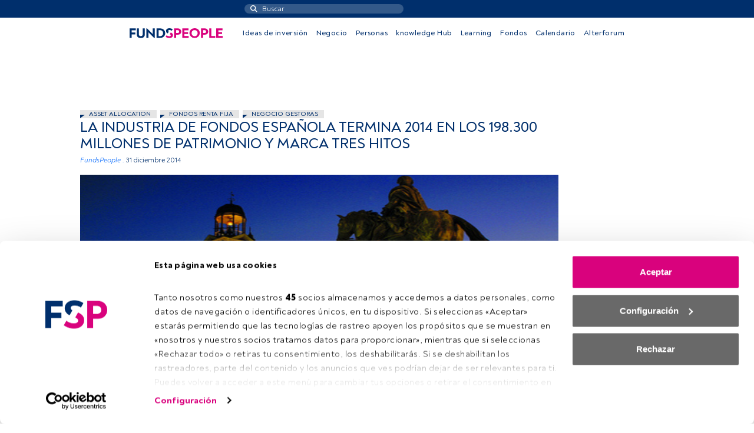

--- FILE ---
content_type: text/css; charset=utf-8
request_url: https://fundspeople.com/es/wp-content/themes/fundspeople/dist/css/main.css?ver=1.0.202602021040
body_size: 88852
content:
/*!
 * Font Awesome Free 6.7.1 by @fontawesome - https://fontawesome.com
 * License - https://fontawesome.com/license/free (Icons: CC BY 4.0, Fonts: SIL OFL 1.1, Code: MIT License)
 * Copyright 2024 Fonticons, Inc.
 */.fa{font-family:var(--fa-style-family, "Font Awesome 6 Free");font-weight:var(--fa-style, 900)}.fas,.far,.fab,.fa-solid,.fa-regular,.fa-brands,.fa{-moz-osx-font-smoothing:grayscale;-webkit-font-smoothing:antialiased;display:var(--fa-display, inline-block);font-style:normal;font-variant:normal;line-height:1;text-rendering:auto}.fas::before,.far::before,.fab::before,.fa-solid::before,.fa-regular::before,.fa-brands::before,.fa::before{content:var(--fa)}.fa-classic,.fas,.fa-solid,.far,.fa-regular{font-family:"Font Awesome 6 Free"}.fa-brands,.fab{font-family:"Font Awesome 6 Brands"}.fa-1x{font-size:1em}.fa-2x{font-size:2em}.fa-3x{font-size:3em}.fa-4x{font-size:4em}.fa-5x{font-size:5em}.fa-6x{font-size:6em}.fa-7x{font-size:7em}.fa-8x{font-size:8em}.fa-9x{font-size:9em}.fa-10x{font-size:10em}.fa-2xs{font-size:.625em;line-height:.1em;vertical-align:.225em}.fa-xs{font-size:.75em;line-height:.0833333337em;vertical-align:.125em}.fa-sm{font-size:.875em;line-height:.0714285718em;vertical-align:.0535714295em}.fa-lg{font-size:1.25em;line-height:.05em;vertical-align:-.075em}.fa-xl{font-size:1.5em;line-height:.0416666682em;vertical-align:-0.125em}.fa-2xl{font-size:2em;line-height:.03125em;vertical-align:-0.1875em}.fa-fw{text-align:center;width:1.25em}.fa-ul{list-style-type:none;margin-left:var(--fa-li-margin, 2.5em);padding-left:0}.fa-ul>li{position:relative}.fa-li{left:calc(-1*var(--fa-li-width, 2em));position:absolute;text-align:center;width:var(--fa-li-width, 2em);line-height:inherit}.fa-border{border-color:var(--fa-border-color, #eee);border-radius:var(--fa-border-radius, 0.1em);border-style:var(--fa-border-style, solid);border-width:var(--fa-border-width, 0.08em);padding:var(--fa-border-padding, 0.2em 0.25em 0.15em)}.fa-pull-left{float:left;margin-right:var(--fa-pull-margin, 0.3em)}.fa-pull-right{float:right;margin-left:var(--fa-pull-margin, 0.3em)}.fa-beat{-webkit-animation-name:fa-beat;animation-name:fa-beat;-webkit-animation-delay:var(--fa-animation-delay, 0s);animation-delay:var(--fa-animation-delay, 0s);-webkit-animation-direction:var(--fa-animation-direction, normal);animation-direction:var(--fa-animation-direction, normal);-webkit-animation-duration:var(--fa-animation-duration, 1s);animation-duration:var(--fa-animation-duration, 1s);-webkit-animation-iteration-count:var(--fa-animation-iteration-count, infinite);animation-iteration-count:var(--fa-animation-iteration-count, infinite);-webkit-animation-timing-function:var(--fa-animation-timing, ease-in-out);animation-timing-function:var(--fa-animation-timing, ease-in-out)}.fa-bounce{-webkit-animation-name:fa-bounce;animation-name:fa-bounce;-webkit-animation-delay:var(--fa-animation-delay, 0s);animation-delay:var(--fa-animation-delay, 0s);-webkit-animation-direction:var(--fa-animation-direction, normal);animation-direction:var(--fa-animation-direction, normal);-webkit-animation-duration:var(--fa-animation-duration, 1s);animation-duration:var(--fa-animation-duration, 1s);-webkit-animation-iteration-count:var(--fa-animation-iteration-count, infinite);animation-iteration-count:var(--fa-animation-iteration-count, infinite);-webkit-animation-timing-function:var(--fa-animation-timing, cubic-bezier(0.28, 0.84, 0.42, 1));animation-timing-function:var(--fa-animation-timing, cubic-bezier(0.28, 0.84, 0.42, 1))}.fa-fade{-webkit-animation-name:fa-fade;animation-name:fa-fade;-webkit-animation-delay:var(--fa-animation-delay, 0s);animation-delay:var(--fa-animation-delay, 0s);-webkit-animation-direction:var(--fa-animation-direction, normal);animation-direction:var(--fa-animation-direction, normal);-webkit-animation-duration:var(--fa-animation-duration, 1s);animation-duration:var(--fa-animation-duration, 1s);-webkit-animation-iteration-count:var(--fa-animation-iteration-count, infinite);animation-iteration-count:var(--fa-animation-iteration-count, infinite);-webkit-animation-timing-function:var(--fa-animation-timing, cubic-bezier(0.4, 0, 0.6, 1));animation-timing-function:var(--fa-animation-timing, cubic-bezier(0.4, 0, 0.6, 1))}.fa-beat-fade{-webkit-animation-name:fa-beat-fade;animation-name:fa-beat-fade;-webkit-animation-delay:var(--fa-animation-delay, 0s);animation-delay:var(--fa-animation-delay, 0s);-webkit-animation-direction:var(--fa-animation-direction, normal);animation-direction:var(--fa-animation-direction, normal);-webkit-animation-duration:var(--fa-animation-duration, 1s);animation-duration:var(--fa-animation-duration, 1s);-webkit-animation-iteration-count:var(--fa-animation-iteration-count, infinite);animation-iteration-count:var(--fa-animation-iteration-count, infinite);-webkit-animation-timing-function:var(--fa-animation-timing, cubic-bezier(0.4, 0, 0.6, 1));animation-timing-function:var(--fa-animation-timing, cubic-bezier(0.4, 0, 0.6, 1))}.fa-flip{-webkit-animation-name:fa-flip;animation-name:fa-flip;-webkit-animation-delay:var(--fa-animation-delay, 0s);animation-delay:var(--fa-animation-delay, 0s);-webkit-animation-direction:var(--fa-animation-direction, normal);animation-direction:var(--fa-animation-direction, normal);-webkit-animation-duration:var(--fa-animation-duration, 1s);animation-duration:var(--fa-animation-duration, 1s);-webkit-animation-iteration-count:var(--fa-animation-iteration-count, infinite);animation-iteration-count:var(--fa-animation-iteration-count, infinite);-webkit-animation-timing-function:var(--fa-animation-timing, ease-in-out);animation-timing-function:var(--fa-animation-timing, ease-in-out)}.fa-shake{-webkit-animation-name:fa-shake;animation-name:fa-shake;-webkit-animation-delay:var(--fa-animation-delay, 0s);animation-delay:var(--fa-animation-delay, 0s);-webkit-animation-direction:var(--fa-animation-direction, normal);animation-direction:var(--fa-animation-direction, normal);-webkit-animation-duration:var(--fa-animation-duration, 1s);animation-duration:var(--fa-animation-duration, 1s);-webkit-animation-iteration-count:var(--fa-animation-iteration-count, infinite);animation-iteration-count:var(--fa-animation-iteration-count, infinite);-webkit-animation-timing-function:var(--fa-animation-timing, linear);animation-timing-function:var(--fa-animation-timing, linear)}.fa-spin{-webkit-animation-name:fa-spin;animation-name:fa-spin;-webkit-animation-delay:var(--fa-animation-delay, 0s);animation-delay:var(--fa-animation-delay, 0s);-webkit-animation-direction:var(--fa-animation-direction, normal);animation-direction:var(--fa-animation-direction, normal);-webkit-animation-duration:var(--fa-animation-duration, 2s);animation-duration:var(--fa-animation-duration, 2s);-webkit-animation-iteration-count:var(--fa-animation-iteration-count, infinite);animation-iteration-count:var(--fa-animation-iteration-count, infinite);-webkit-animation-timing-function:var(--fa-animation-timing, linear);animation-timing-function:var(--fa-animation-timing, linear)}.fa-spin-reverse{--fa-animation-direction: reverse}.fa-pulse,.fa-spin-pulse{-webkit-animation-name:fa-spin;animation-name:fa-spin;-webkit-animation-direction:var(--fa-animation-direction, normal);animation-direction:var(--fa-animation-direction, normal);-webkit-animation-duration:var(--fa-animation-duration, 1s);animation-duration:var(--fa-animation-duration, 1s);-webkit-animation-iteration-count:var(--fa-animation-iteration-count, infinite);animation-iteration-count:var(--fa-animation-iteration-count, infinite);-webkit-animation-timing-function:var(--fa-animation-timing, steps(8));animation-timing-function:var(--fa-animation-timing, steps(8))}@media(prefers-reduced-motion: reduce){.fa-beat,.fa-bounce,.fa-fade,.fa-beat-fade,.fa-flip,.fa-pulse,.fa-shake,.fa-spin,.fa-spin-pulse{-webkit-animation-delay:-1ms;animation-delay:-1ms;-webkit-animation-duration:1ms;animation-duration:1ms;-webkit-animation-iteration-count:1;animation-iteration-count:1;-webkit-transition-delay:0s;transition-delay:0s;-webkit-transition-duration:0s;transition-duration:0s}}@-webkit-keyframes fa-beat{0%,90%{-webkit-transform:scale(1);transform:scale(1)}45%{-webkit-transform:scale(var(--fa-beat-scale, 1.25));transform:scale(var(--fa-beat-scale, 1.25))}}@keyframes fa-beat{0%,90%{-webkit-transform:scale(1);transform:scale(1)}45%{-webkit-transform:scale(var(--fa-beat-scale, 1.25));transform:scale(var(--fa-beat-scale, 1.25))}}@-webkit-keyframes fa-bounce{0%{-webkit-transform:scale(1, 1) translateY(0);transform:scale(1, 1) translateY(0)}10%{-webkit-transform:scale(var(--fa-bounce-start-scale-x, 1.1), var(--fa-bounce-start-scale-y, 0.9)) translateY(0);transform:scale(var(--fa-bounce-start-scale-x, 1.1), var(--fa-bounce-start-scale-y, 0.9)) translateY(0)}30%{-webkit-transform:scale(var(--fa-bounce-jump-scale-x, 0.9), var(--fa-bounce-jump-scale-y, 1.1)) translateY(var(--fa-bounce-height, -0.5em));transform:scale(var(--fa-bounce-jump-scale-x, 0.9), var(--fa-bounce-jump-scale-y, 1.1)) translateY(var(--fa-bounce-height, -0.5em))}50%{-webkit-transform:scale(var(--fa-bounce-land-scale-x, 1.05), var(--fa-bounce-land-scale-y, 0.95)) translateY(0);transform:scale(var(--fa-bounce-land-scale-x, 1.05), var(--fa-bounce-land-scale-y, 0.95)) translateY(0)}57%{-webkit-transform:scale(1, 1) translateY(var(--fa-bounce-rebound, -0.125em));transform:scale(1, 1) translateY(var(--fa-bounce-rebound, -0.125em))}64%{-webkit-transform:scale(1, 1) translateY(0);transform:scale(1, 1) translateY(0)}100%{-webkit-transform:scale(1, 1) translateY(0);transform:scale(1, 1) translateY(0)}}@keyframes fa-bounce{0%{-webkit-transform:scale(1, 1) translateY(0);transform:scale(1, 1) translateY(0)}10%{-webkit-transform:scale(var(--fa-bounce-start-scale-x, 1.1), var(--fa-bounce-start-scale-y, 0.9)) translateY(0);transform:scale(var(--fa-bounce-start-scale-x, 1.1), var(--fa-bounce-start-scale-y, 0.9)) translateY(0)}30%{-webkit-transform:scale(var(--fa-bounce-jump-scale-x, 0.9), var(--fa-bounce-jump-scale-y, 1.1)) translateY(var(--fa-bounce-height, -0.5em));transform:scale(var(--fa-bounce-jump-scale-x, 0.9), var(--fa-bounce-jump-scale-y, 1.1)) translateY(var(--fa-bounce-height, -0.5em))}50%{-webkit-transform:scale(var(--fa-bounce-land-scale-x, 1.05), var(--fa-bounce-land-scale-y, 0.95)) translateY(0);transform:scale(var(--fa-bounce-land-scale-x, 1.05), var(--fa-bounce-land-scale-y, 0.95)) translateY(0)}57%{-webkit-transform:scale(1, 1) translateY(var(--fa-bounce-rebound, -0.125em));transform:scale(1, 1) translateY(var(--fa-bounce-rebound, -0.125em))}64%{-webkit-transform:scale(1, 1) translateY(0);transform:scale(1, 1) translateY(0)}100%{-webkit-transform:scale(1, 1) translateY(0);transform:scale(1, 1) translateY(0)}}@-webkit-keyframes fa-fade{50%{opacity:var(--fa-fade-opacity, 0.4)}}@keyframes fa-fade{50%{opacity:var(--fa-fade-opacity, 0.4)}}@-webkit-keyframes fa-beat-fade{0%,100%{opacity:var(--fa-beat-fade-opacity, 0.4);-webkit-transform:scale(1);transform:scale(1)}50%{opacity:1;-webkit-transform:scale(var(--fa-beat-fade-scale, 1.125));transform:scale(var(--fa-beat-fade-scale, 1.125))}}@keyframes fa-beat-fade{0%,100%{opacity:var(--fa-beat-fade-opacity, 0.4);-webkit-transform:scale(1);transform:scale(1)}50%{opacity:1;-webkit-transform:scale(var(--fa-beat-fade-scale, 1.125));transform:scale(var(--fa-beat-fade-scale, 1.125))}}@-webkit-keyframes fa-flip{50%{-webkit-transform:rotate3d(var(--fa-flip-x, 0), var(--fa-flip-y, 1), var(--fa-flip-z, 0), var(--fa-flip-angle, -180deg));transform:rotate3d(var(--fa-flip-x, 0), var(--fa-flip-y, 1), var(--fa-flip-z, 0), var(--fa-flip-angle, -180deg))}}@keyframes fa-flip{50%{-webkit-transform:rotate3d(var(--fa-flip-x, 0), var(--fa-flip-y, 1), var(--fa-flip-z, 0), var(--fa-flip-angle, -180deg));transform:rotate3d(var(--fa-flip-x, 0), var(--fa-flip-y, 1), var(--fa-flip-z, 0), var(--fa-flip-angle, -180deg))}}@-webkit-keyframes fa-shake{0%{-webkit-transform:rotate(-15deg);transform:rotate(-15deg)}4%{-webkit-transform:rotate(15deg);transform:rotate(15deg)}8%,24%{-webkit-transform:rotate(-18deg);transform:rotate(-18deg)}12%,28%{-webkit-transform:rotate(18deg);transform:rotate(18deg)}16%{-webkit-transform:rotate(-22deg);transform:rotate(-22deg)}20%{-webkit-transform:rotate(22deg);transform:rotate(22deg)}32%{-webkit-transform:rotate(-12deg);transform:rotate(-12deg)}36%{-webkit-transform:rotate(12deg);transform:rotate(12deg)}40%,100%{-webkit-transform:rotate(0deg);transform:rotate(0deg)}}@keyframes fa-shake{0%{-webkit-transform:rotate(-15deg);transform:rotate(-15deg)}4%{-webkit-transform:rotate(15deg);transform:rotate(15deg)}8%,24%{-webkit-transform:rotate(-18deg);transform:rotate(-18deg)}12%,28%{-webkit-transform:rotate(18deg);transform:rotate(18deg)}16%{-webkit-transform:rotate(-22deg);transform:rotate(-22deg)}20%{-webkit-transform:rotate(22deg);transform:rotate(22deg)}32%{-webkit-transform:rotate(-12deg);transform:rotate(-12deg)}36%{-webkit-transform:rotate(12deg);transform:rotate(12deg)}40%,100%{-webkit-transform:rotate(0deg);transform:rotate(0deg)}}@-webkit-keyframes fa-spin{0%{-webkit-transform:rotate(0deg);transform:rotate(0deg)}100%{-webkit-transform:rotate(360deg);transform:rotate(360deg)}}@keyframes fa-spin{0%{-webkit-transform:rotate(0deg);transform:rotate(0deg)}100%{-webkit-transform:rotate(360deg);transform:rotate(360deg)}}.fa-rotate-90{-webkit-transform:rotate(90deg);-ms-transform:rotate(90deg);transform:rotate(90deg)}.fa-rotate-180{-webkit-transform:rotate(180deg);-ms-transform:rotate(180deg);transform:rotate(180deg)}.fa-rotate-270{-webkit-transform:rotate(270deg);-ms-transform:rotate(270deg);transform:rotate(270deg)}.fa-flip-horizontal{-webkit-transform:scale(-1, 1);-ms-transform:scale(-1, 1);transform:scale(-1, 1)}.fa-flip-vertical{-webkit-transform:scale(1, -1);-ms-transform:scale(1, -1);transform:scale(1, -1)}.fa-flip-both,.fa-flip-horizontal.fa-flip-vertical{-webkit-transform:scale(-1, -1);-ms-transform:scale(-1, -1);transform:scale(-1, -1)}.fa-rotate-by{-webkit-transform:rotate(var(--fa-rotate-angle, 0));-ms-transform:rotate(var(--fa-rotate-angle, 0));transform:rotate(var(--fa-rotate-angle, 0))}.fa-stack{display:inline-block;height:2em;line-height:2em;position:relative;vertical-align:middle;width:2.5em}.fa-stack-1x,.fa-stack-2x{left:0;position:absolute;text-align:center;width:100%;z-index:var(--fa-stack-z-index, auto)}.fa-stack-1x{line-height:inherit}.fa-stack-2x{font-size:2em}.fa-inverse{color:var(--fa-inverse, #fff)}.fa-0{--fa:"\30 ";--fa--fa:"\30 \30 "}.fa-1{--fa:"\31 ";--fa--fa:"\31 \31 "}.fa-2{--fa:"\32 ";--fa--fa:"\32 \32 "}.fa-3{--fa:"\33 ";--fa--fa:"\33 \33 "}.fa-4{--fa:"\34 ";--fa--fa:"\34 \34 "}.fa-5{--fa:"\35 ";--fa--fa:"\35 \35 "}.fa-6{--fa:"\36 ";--fa--fa:"\36 \36 "}.fa-7{--fa:"\37 ";--fa--fa:"\37 \37 "}.fa-8{--fa:"\38 ";--fa--fa:"\38 \38 "}.fa-9{--fa:"\39 ";--fa--fa:"\39 \39 "}.fa-fill-drip{--fa:"";--fa--fa:""}.fa-arrows-to-circle{--fa:"";--fa--fa:""}.fa-circle-chevron-right{--fa:"";--fa--fa:""}.fa-chevron-circle-right{--fa:"";--fa--fa:""}.fa-at{--fa:"\@";--fa--fa:"\@\@"}.fa-trash-can{--fa:"";--fa--fa:""}.fa-trash-alt{--fa:"";--fa--fa:""}.fa-text-height{--fa:"";--fa--fa:""}.fa-user-xmark{--fa:"";--fa--fa:""}.fa-user-times{--fa:"";--fa--fa:""}.fa-stethoscope{--fa:"";--fa--fa:""}.fa-message{--fa:"";--fa--fa:""}.fa-comment-alt{--fa:"";--fa--fa:""}.fa-info{--fa:"";--fa--fa:""}.fa-down-left-and-up-right-to-center{--fa:"";--fa--fa:""}.fa-compress-alt{--fa:"";--fa--fa:""}.fa-explosion{--fa:"";--fa--fa:""}.fa-file-lines{--fa:"";--fa--fa:""}.fa-file-alt{--fa:"";--fa--fa:""}.fa-file-text{--fa:"";--fa--fa:""}.fa-wave-square{--fa:"";--fa--fa:""}.fa-ring{--fa:"";--fa--fa:""}.fa-building-un{--fa:"";--fa--fa:""}.fa-dice-three{--fa:"";--fa--fa:""}.fa-calendar-days{--fa:"";--fa--fa:""}.fa-calendar-alt{--fa:"";--fa--fa:""}.fa-anchor-circle-check{--fa:"";--fa--fa:""}.fa-building-circle-arrow-right{--fa:"";--fa--fa:""}.fa-volleyball{--fa:"";--fa--fa:""}.fa-volleyball-ball{--fa:"";--fa--fa:""}.fa-arrows-up-to-line{--fa:"";--fa--fa:""}.fa-sort-down{--fa:"";--fa--fa:""}.fa-sort-desc{--fa:"";--fa--fa:""}.fa-circle-minus{--fa:"";--fa--fa:""}.fa-minus-circle{--fa:"";--fa--fa:""}.fa-door-open{--fa:"";--fa--fa:""}.fa-right-from-bracket{--fa:"";--fa--fa:""}.fa-sign-out-alt{--fa:"";--fa--fa:""}.fa-atom{--fa:"";--fa--fa:""}.fa-soap{--fa:"";--fa--fa:""}.fa-icons{--fa:"";--fa--fa:""}.fa-heart-music-camera-bolt{--fa:"";--fa--fa:""}.fa-microphone-lines-slash{--fa:"";--fa--fa:""}.fa-microphone-alt-slash{--fa:"";--fa--fa:""}.fa-bridge-circle-check{--fa:"";--fa--fa:""}.fa-pump-medical{--fa:"";--fa--fa:""}.fa-fingerprint{--fa:"";--fa--fa:""}.fa-hand-point-right{--fa:"";--fa--fa:""}.fa-magnifying-glass-location{--fa:"";--fa--fa:""}.fa-search-location{--fa:"";--fa--fa:""}.fa-forward-step{--fa:"";--fa--fa:""}.fa-step-forward{--fa:"";--fa--fa:""}.fa-face-smile-beam{--fa:"";--fa--fa:""}.fa-smile-beam{--fa:"";--fa--fa:""}.fa-flag-checkered{--fa:"";--fa--fa:""}.fa-football{--fa:"";--fa--fa:""}.fa-football-ball{--fa:"";--fa--fa:""}.fa-school-circle-exclamation{--fa:"";--fa--fa:""}.fa-crop{--fa:"";--fa--fa:""}.fa-angles-down{--fa:"";--fa--fa:""}.fa-angle-double-down{--fa:"";--fa--fa:""}.fa-users-rectangle{--fa:"";--fa--fa:""}.fa-people-roof{--fa:"";--fa--fa:""}.fa-people-line{--fa:"";--fa--fa:""}.fa-beer-mug-empty{--fa:"";--fa--fa:""}.fa-beer{--fa:"";--fa--fa:""}.fa-diagram-predecessor{--fa:"";--fa--fa:""}.fa-arrow-up-long{--fa:"";--fa--fa:""}.fa-long-arrow-up{--fa:"";--fa--fa:""}.fa-fire-flame-simple{--fa:"";--fa--fa:""}.fa-burn{--fa:"";--fa--fa:""}.fa-person{--fa:"";--fa--fa:""}.fa-male{--fa:"";--fa--fa:""}.fa-laptop{--fa:"";--fa--fa:""}.fa-file-csv{--fa:"";--fa--fa:""}.fa-menorah{--fa:"";--fa--fa:""}.fa-truck-plane{--fa:"";--fa--fa:""}.fa-record-vinyl{--fa:"";--fa--fa:""}.fa-face-grin-stars{--fa:"";--fa--fa:""}.fa-grin-stars{--fa:"";--fa--fa:""}.fa-bong{--fa:"";--fa--fa:""}.fa-spaghetti-monster-flying{--fa:"";--fa--fa:""}.fa-pastafarianism{--fa:"";--fa--fa:""}.fa-arrow-down-up-across-line{--fa:"";--fa--fa:""}.fa-spoon{--fa:"";--fa--fa:""}.fa-utensil-spoon{--fa:"";--fa--fa:""}.fa-jar-wheat{--fa:"";--fa--fa:""}.fa-envelopes-bulk{--fa:"";--fa--fa:""}.fa-mail-bulk{--fa:"";--fa--fa:""}.fa-file-circle-exclamation{--fa:"";--fa--fa:""}.fa-circle-h{--fa:"";--fa--fa:""}.fa-hospital-symbol{--fa:"";--fa--fa:""}.fa-pager{--fa:"";--fa--fa:""}.fa-address-book{--fa:"";--fa--fa:""}.fa-contact-book{--fa:"";--fa--fa:""}.fa-strikethrough{--fa:"";--fa--fa:""}.fa-k{--fa:"K";--fa--fa:"KK"}.fa-landmark-flag{--fa:"";--fa--fa:""}.fa-pencil{--fa:"";--fa--fa:""}.fa-pencil-alt{--fa:"";--fa--fa:""}.fa-backward{--fa:"";--fa--fa:""}.fa-caret-right{--fa:"";--fa--fa:""}.fa-comments{--fa:"";--fa--fa:""}.fa-paste{--fa:"";--fa--fa:""}.fa-file-clipboard{--fa:"";--fa--fa:""}.fa-code-pull-request{--fa:"";--fa--fa:""}.fa-clipboard-list{--fa:"";--fa--fa:""}.fa-truck-ramp-box{--fa:"";--fa--fa:""}.fa-truck-loading{--fa:"";--fa--fa:""}.fa-user-check{--fa:"";--fa--fa:""}.fa-vial-virus{--fa:"";--fa--fa:""}.fa-sheet-plastic{--fa:"";--fa--fa:""}.fa-blog{--fa:"";--fa--fa:""}.fa-user-ninja{--fa:"";--fa--fa:""}.fa-person-arrow-up-from-line{--fa:"";--fa--fa:""}.fa-scroll-torah{--fa:"";--fa--fa:""}.fa-torah{--fa:"";--fa--fa:""}.fa-broom-ball{--fa:"";--fa--fa:""}.fa-quidditch{--fa:"";--fa--fa:""}.fa-quidditch-broom-ball{--fa:"";--fa--fa:""}.fa-toggle-off{--fa:"";--fa--fa:""}.fa-box-archive{--fa:"";--fa--fa:""}.fa-archive{--fa:"";--fa--fa:""}.fa-person-drowning{--fa:"";--fa--fa:""}.fa-arrow-down-9-1{--fa:"";--fa--fa:""}.fa-sort-numeric-desc{--fa:"";--fa--fa:""}.fa-sort-numeric-down-alt{--fa:"";--fa--fa:""}.fa-face-grin-tongue-squint{--fa:"";--fa--fa:""}.fa-grin-tongue-squint{--fa:"";--fa--fa:""}.fa-spray-can{--fa:"";--fa--fa:""}.fa-truck-monster{--fa:"";--fa--fa:""}.fa-w{--fa:"W";--fa--fa:"WW"}.fa-earth-africa{--fa:"";--fa--fa:""}.fa-globe-africa{--fa:"";--fa--fa:""}.fa-rainbow{--fa:"";--fa--fa:""}.fa-circle-notch{--fa:"";--fa--fa:""}.fa-tablet-screen-button{--fa:"";--fa--fa:""}.fa-tablet-alt{--fa:"";--fa--fa:""}.fa-paw{--fa:"";--fa--fa:""}.fa-cloud{--fa:"";--fa--fa:""}.fa-trowel-bricks{--fa:"";--fa--fa:""}.fa-face-flushed{--fa:"";--fa--fa:""}.fa-flushed{--fa:"";--fa--fa:""}.fa-hospital-user{--fa:"";--fa--fa:""}.fa-tent-arrow-left-right{--fa:"";--fa--fa:""}.fa-gavel{--fa:"";--fa--fa:""}.fa-legal{--fa:"";--fa--fa:""}.fa-binoculars{--fa:"";--fa--fa:""}.fa-microphone-slash{--fa:"";--fa--fa:""}.fa-box-tissue{--fa:"";--fa--fa:""}.fa-motorcycle{--fa:"";--fa--fa:""}.fa-bell-concierge{--fa:"";--fa--fa:""}.fa-concierge-bell{--fa:"";--fa--fa:""}.fa-pen-ruler{--fa:"";--fa--fa:""}.fa-pencil-ruler{--fa:"";--fa--fa:""}.fa-people-arrows{--fa:"";--fa--fa:""}.fa-people-arrows-left-right{--fa:"";--fa--fa:""}.fa-mars-and-venus-burst{--fa:"";--fa--fa:""}.fa-square-caret-right{--fa:"";--fa--fa:""}.fa-caret-square-right{--fa:"";--fa--fa:""}.fa-scissors{--fa:"";--fa--fa:""}.fa-cut{--fa:"";--fa--fa:""}.fa-sun-plant-wilt{--fa:"";--fa--fa:""}.fa-toilets-portable{--fa:"";--fa--fa:""}.fa-hockey-puck{--fa:"";--fa--fa:""}.fa-table{--fa:"";--fa--fa:""}.fa-magnifying-glass-arrow-right{--fa:"";--fa--fa:""}.fa-tachograph-digital{--fa:"";--fa--fa:""}.fa-digital-tachograph{--fa:"";--fa--fa:""}.fa-users-slash{--fa:"";--fa--fa:""}.fa-clover{--fa:"";--fa--fa:""}.fa-reply{--fa:"";--fa--fa:""}.fa-mail-reply{--fa:"";--fa--fa:""}.fa-star-and-crescent{--fa:"";--fa--fa:""}.fa-house-fire{--fa:"";--fa--fa:""}.fa-square-minus{--fa:"";--fa--fa:""}.fa-minus-square{--fa:"";--fa--fa:""}.fa-helicopter{--fa:"";--fa--fa:""}.fa-compass{--fa:"";--fa--fa:""}.fa-square-caret-down{--fa:"";--fa--fa:""}.fa-caret-square-down{--fa:"";--fa--fa:""}.fa-file-circle-question{--fa:"";--fa--fa:""}.fa-laptop-code{--fa:"";--fa--fa:""}.fa-swatchbook{--fa:"";--fa--fa:""}.fa-prescription-bottle{--fa:"";--fa--fa:""}.fa-bars{--fa:"";--fa--fa:""}.fa-navicon{--fa:"";--fa--fa:""}.fa-people-group{--fa:"";--fa--fa:""}.fa-hourglass-end{--fa:"";--fa--fa:""}.fa-hourglass-3{--fa:"";--fa--fa:""}.fa-heart-crack{--fa:"";--fa--fa:""}.fa-heart-broken{--fa:"";--fa--fa:""}.fa-square-up-right{--fa:"";--fa--fa:""}.fa-external-link-square-alt{--fa:"";--fa--fa:""}.fa-face-kiss-beam{--fa:"";--fa--fa:""}.fa-kiss-beam{--fa:"";--fa--fa:""}.fa-film{--fa:"";--fa--fa:""}.fa-ruler-horizontal{--fa:"";--fa--fa:""}.fa-people-robbery{--fa:"";--fa--fa:""}.fa-lightbulb{--fa:"";--fa--fa:""}.fa-caret-left{--fa:"";--fa--fa:""}.fa-circle-exclamation{--fa:"";--fa--fa:""}.fa-exclamation-circle{--fa:"";--fa--fa:""}.fa-school-circle-xmark{--fa:"";--fa--fa:""}.fa-arrow-right-from-bracket{--fa:"";--fa--fa:""}.fa-sign-out{--fa:"";--fa--fa:""}.fa-circle-chevron-down{--fa:"";--fa--fa:""}.fa-chevron-circle-down{--fa:"";--fa--fa:""}.fa-unlock-keyhole{--fa:"";--fa--fa:""}.fa-unlock-alt{--fa:"";--fa--fa:""}.fa-cloud-showers-heavy{--fa:"";--fa--fa:""}.fa-headphones-simple{--fa:"";--fa--fa:""}.fa-headphones-alt{--fa:"";--fa--fa:""}.fa-sitemap{--fa:"";--fa--fa:""}.fa-circle-dollar-to-slot{--fa:"";--fa--fa:""}.fa-donate{--fa:"";--fa--fa:""}.fa-memory{--fa:"";--fa--fa:""}.fa-road-spikes{--fa:"";--fa--fa:""}.fa-fire-burner{--fa:"";--fa--fa:""}.fa-flag{--fa:"";--fa--fa:""}.fa-hanukiah{--fa:"";--fa--fa:""}.fa-feather{--fa:"";--fa--fa:""}.fa-volume-low{--fa:"";--fa--fa:""}.fa-volume-down{--fa:"";--fa--fa:""}.fa-comment-slash{--fa:"";--fa--fa:""}.fa-cloud-sun-rain{--fa:"";--fa--fa:""}.fa-compress{--fa:"";--fa--fa:""}.fa-wheat-awn{--fa:"";--fa--fa:""}.fa-wheat-alt{--fa:"";--fa--fa:""}.fa-ankh{--fa:"";--fa--fa:""}.fa-hands-holding-child{--fa:"";--fa--fa:""}.fa-asterisk{--fa:"\*";--fa--fa:"\*\*"}.fa-square-check{--fa:"";--fa--fa:""}.fa-check-square{--fa:"";--fa--fa:""}.fa-peseta-sign{--fa:"";--fa--fa:""}.fa-heading{--fa:"";--fa--fa:""}.fa-header{--fa:"";--fa--fa:""}.fa-ghost{--fa:"";--fa--fa:""}.fa-list{--fa:"";--fa--fa:""}.fa-list-squares{--fa:"";--fa--fa:""}.fa-square-phone-flip{--fa:"";--fa--fa:""}.fa-phone-square-alt{--fa:"";--fa--fa:""}.fa-cart-plus{--fa:"";--fa--fa:""}.fa-gamepad{--fa:"";--fa--fa:""}.fa-circle-dot{--fa:"";--fa--fa:""}.fa-dot-circle{--fa:"";--fa--fa:""}.fa-face-dizzy{--fa:"";--fa--fa:""}.fa-dizzy{--fa:"";--fa--fa:""}.fa-egg{--fa:"";--fa--fa:""}.fa-house-medical-circle-xmark{--fa:"";--fa--fa:""}.fa-campground{--fa:"";--fa--fa:""}.fa-folder-plus{--fa:"";--fa--fa:""}.fa-futbol{--fa:"";--fa--fa:""}.fa-futbol-ball{--fa:"";--fa--fa:""}.fa-soccer-ball{--fa:"";--fa--fa:""}.fa-paintbrush{--fa:"";--fa--fa:""}.fa-paint-brush{--fa:"";--fa--fa:""}.fa-lock{--fa:"";--fa--fa:""}.fa-gas-pump{--fa:"";--fa--fa:""}.fa-hot-tub-person{--fa:"";--fa--fa:""}.fa-hot-tub{--fa:"";--fa--fa:""}.fa-map-location{--fa:"";--fa--fa:""}.fa-map-marked{--fa:"";--fa--fa:""}.fa-house-flood-water{--fa:"";--fa--fa:""}.fa-tree{--fa:"";--fa--fa:""}.fa-bridge-lock{--fa:"";--fa--fa:""}.fa-sack-dollar{--fa:"";--fa--fa:""}.fa-pen-to-square{--fa:"";--fa--fa:""}.fa-edit{--fa:"";--fa--fa:""}.fa-car-side{--fa:"";--fa--fa:""}.fa-share-nodes{--fa:"";--fa--fa:""}.fa-share-alt{--fa:"";--fa--fa:""}.fa-heart-circle-minus{--fa:"";--fa--fa:""}.fa-hourglass-half{--fa:"";--fa--fa:""}.fa-hourglass-2{--fa:"";--fa--fa:""}.fa-microscope{--fa:"";--fa--fa:""}.fa-sink{--fa:"";--fa--fa:""}.fa-bag-shopping{--fa:"";--fa--fa:""}.fa-shopping-bag{--fa:"";--fa--fa:""}.fa-arrow-down-z-a{--fa:"";--fa--fa:""}.fa-sort-alpha-desc{--fa:"";--fa--fa:""}.fa-sort-alpha-down-alt{--fa:"";--fa--fa:""}.fa-mitten{--fa:"";--fa--fa:""}.fa-person-rays{--fa:"";--fa--fa:""}.fa-users{--fa:"";--fa--fa:""}.fa-eye-slash{--fa:"";--fa--fa:""}.fa-flask-vial{--fa:"";--fa--fa:""}.fa-hand{--fa:"";--fa--fa:""}.fa-hand-paper{--fa:"";--fa--fa:""}.fa-om{--fa:"";--fa--fa:""}.fa-worm{--fa:"";--fa--fa:""}.fa-house-circle-xmark{--fa:"";--fa--fa:""}.fa-plug{--fa:"";--fa--fa:""}.fa-chevron-up{--fa:"";--fa--fa:""}.fa-hand-spock{--fa:"";--fa--fa:""}.fa-stopwatch{--fa:"";--fa--fa:""}.fa-face-kiss{--fa:"";--fa--fa:""}.fa-kiss{--fa:"";--fa--fa:""}.fa-bridge-circle-xmark{--fa:"";--fa--fa:""}.fa-face-grin-tongue{--fa:"";--fa--fa:""}.fa-grin-tongue{--fa:"";--fa--fa:""}.fa-chess-bishop{--fa:"";--fa--fa:""}.fa-face-grin-wink{--fa:"";--fa--fa:""}.fa-grin-wink{--fa:"";--fa--fa:""}.fa-ear-deaf{--fa:"";--fa--fa:""}.fa-deaf{--fa:"";--fa--fa:""}.fa-deafness{--fa:"";--fa--fa:""}.fa-hard-of-hearing{--fa:"";--fa--fa:""}.fa-road-circle-check{--fa:"";--fa--fa:""}.fa-dice-five{--fa:"";--fa--fa:""}.fa-square-rss{--fa:"";--fa--fa:""}.fa-rss-square{--fa:"";--fa--fa:""}.fa-land-mine-on{--fa:"";--fa--fa:""}.fa-i-cursor{--fa:"";--fa--fa:""}.fa-stamp{--fa:"";--fa--fa:""}.fa-stairs{--fa:"";--fa--fa:""}.fa-i{--fa:"I";--fa--fa:"II"}.fa-hryvnia-sign{--fa:"";--fa--fa:""}.fa-hryvnia{--fa:"";--fa--fa:""}.fa-pills{--fa:"";--fa--fa:""}.fa-face-grin-wide{--fa:"";--fa--fa:""}.fa-grin-alt{--fa:"";--fa--fa:""}.fa-tooth{--fa:"";--fa--fa:""}.fa-v{--fa:"V";--fa--fa:"VV"}.fa-bangladeshi-taka-sign{--fa:"";--fa--fa:""}.fa-bicycle{--fa:"";--fa--fa:""}.fa-staff-snake{--fa:"";--fa--fa:""}.fa-rod-asclepius{--fa:"";--fa--fa:""}.fa-rod-snake{--fa:"";--fa--fa:""}.fa-staff-aesculapius{--fa:"";--fa--fa:""}.fa-head-side-cough-slash{--fa:"";--fa--fa:""}.fa-truck-medical{--fa:"";--fa--fa:""}.fa-ambulance{--fa:"";--fa--fa:""}.fa-wheat-awn-circle-exclamation{--fa:"";--fa--fa:""}.fa-snowman{--fa:"";--fa--fa:""}.fa-mortar-pestle{--fa:"";--fa--fa:""}.fa-road-barrier{--fa:"";--fa--fa:""}.fa-school{--fa:"";--fa--fa:""}.fa-igloo{--fa:"";--fa--fa:""}.fa-joint{--fa:"";--fa--fa:""}.fa-angle-right{--fa:"";--fa--fa:""}.fa-horse{--fa:"";--fa--fa:""}.fa-q{--fa:"Q";--fa--fa:"QQ"}.fa-g{--fa:"G";--fa--fa:"GG"}.fa-notes-medical{--fa:"";--fa--fa:""}.fa-temperature-half{--fa:"";--fa--fa:""}.fa-temperature-2{--fa:"";--fa--fa:""}.fa-thermometer-2{--fa:"";--fa--fa:""}.fa-thermometer-half{--fa:"";--fa--fa:""}.fa-dong-sign{--fa:"";--fa--fa:""}.fa-capsules{--fa:"";--fa--fa:""}.fa-poo-storm{--fa:"";--fa--fa:""}.fa-poo-bolt{--fa:"";--fa--fa:""}.fa-face-frown-open{--fa:"";--fa--fa:""}.fa-frown-open{--fa:"";--fa--fa:""}.fa-hand-point-up{--fa:"";--fa--fa:""}.fa-money-bill{--fa:"";--fa--fa:""}.fa-bookmark{--fa:"";--fa--fa:""}.fa-align-justify{--fa:"";--fa--fa:""}.fa-umbrella-beach{--fa:"";--fa--fa:""}.fa-helmet-un{--fa:"";--fa--fa:""}.fa-bullseye{--fa:"";--fa--fa:""}.fa-bacon{--fa:"";--fa--fa:""}.fa-hand-point-down{--fa:"";--fa--fa:""}.fa-arrow-up-from-bracket{--fa:"";--fa--fa:""}.fa-folder{--fa:"";--fa--fa:""}.fa-folder-blank{--fa:"";--fa--fa:""}.fa-file-waveform{--fa:"";--fa--fa:""}.fa-file-medical-alt{--fa:"";--fa--fa:""}.fa-radiation{--fa:"";--fa--fa:""}.fa-chart-simple{--fa:"";--fa--fa:""}.fa-mars-stroke{--fa:"";--fa--fa:""}.fa-vial{--fa:"";--fa--fa:""}.fa-gauge{--fa:"";--fa--fa:""}.fa-dashboard{--fa:"";--fa--fa:""}.fa-gauge-med{--fa:"";--fa--fa:""}.fa-tachometer-alt-average{--fa:"";--fa--fa:""}.fa-wand-magic-sparkles{--fa:"";--fa--fa:""}.fa-magic-wand-sparkles{--fa:"";--fa--fa:""}.fa-e{--fa:"E";--fa--fa:"EE"}.fa-pen-clip{--fa:"";--fa--fa:""}.fa-pen-alt{--fa:"";--fa--fa:""}.fa-bridge-circle-exclamation{--fa:"";--fa--fa:""}.fa-user{--fa:"";--fa--fa:""}.fa-school-circle-check{--fa:"";--fa--fa:""}.fa-dumpster{--fa:"";--fa--fa:""}.fa-van-shuttle{--fa:"";--fa--fa:""}.fa-shuttle-van{--fa:"";--fa--fa:""}.fa-building-user{--fa:"";--fa--fa:""}.fa-square-caret-left{--fa:"";--fa--fa:""}.fa-caret-square-left{--fa:"";--fa--fa:""}.fa-highlighter{--fa:"";--fa--fa:""}.fa-key{--fa:"";--fa--fa:""}.fa-bullhorn{--fa:"";--fa--fa:""}.fa-globe{--fa:"";--fa--fa:""}.fa-synagogue{--fa:"";--fa--fa:""}.fa-person-half-dress{--fa:"";--fa--fa:""}.fa-road-bridge{--fa:"";--fa--fa:""}.fa-location-arrow{--fa:"";--fa--fa:""}.fa-c{--fa:"C";--fa--fa:"CC"}.fa-tablet-button{--fa:"";--fa--fa:""}.fa-building-lock{--fa:"";--fa--fa:""}.fa-pizza-slice{--fa:"";--fa--fa:""}.fa-money-bill-wave{--fa:"";--fa--fa:""}.fa-chart-area{--fa:"";--fa--fa:""}.fa-area-chart{--fa:"";--fa--fa:""}.fa-house-flag{--fa:"";--fa--fa:""}.fa-person-circle-minus{--fa:"";--fa--fa:""}.fa-ban{--fa:"";--fa--fa:""}.fa-cancel{--fa:"";--fa--fa:""}.fa-camera-rotate{--fa:"";--fa--fa:""}.fa-spray-can-sparkles{--fa:"";--fa--fa:""}.fa-air-freshener{--fa:"";--fa--fa:""}.fa-star{--fa:"";--fa--fa:""}.fa-repeat{--fa:"";--fa--fa:""}.fa-cross{--fa:"";--fa--fa:""}.fa-box{--fa:"";--fa--fa:""}.fa-venus-mars{--fa:"";--fa--fa:""}.fa-arrow-pointer{--fa:"";--fa--fa:""}.fa-mouse-pointer{--fa:"";--fa--fa:""}.fa-maximize{--fa:"";--fa--fa:""}.fa-expand-arrows-alt{--fa:"";--fa--fa:""}.fa-charging-station{--fa:"";--fa--fa:""}.fa-shapes{--fa:"";--fa--fa:""}.fa-triangle-circle-square{--fa:"";--fa--fa:""}.fa-shuffle{--fa:"";--fa--fa:""}.fa-random{--fa:"";--fa--fa:""}.fa-person-running{--fa:"";--fa--fa:""}.fa-running{--fa:"";--fa--fa:""}.fa-mobile-retro{--fa:"";--fa--fa:""}.fa-grip-lines-vertical{--fa:"";--fa--fa:""}.fa-spider{--fa:"";--fa--fa:""}.fa-hands-bound{--fa:"";--fa--fa:""}.fa-file-invoice-dollar{--fa:"";--fa--fa:""}.fa-plane-circle-exclamation{--fa:"";--fa--fa:""}.fa-x-ray{--fa:"";--fa--fa:""}.fa-spell-check{--fa:"";--fa--fa:""}.fa-slash{--fa:"";--fa--fa:""}.fa-computer-mouse{--fa:"";--fa--fa:""}.fa-mouse{--fa:"";--fa--fa:""}.fa-arrow-right-to-bracket{--fa:"";--fa--fa:""}.fa-sign-in{--fa:"";--fa--fa:""}.fa-shop-slash{--fa:"";--fa--fa:""}.fa-store-alt-slash{--fa:"";--fa--fa:""}.fa-server{--fa:"";--fa--fa:""}.fa-virus-covid-slash{--fa:"";--fa--fa:""}.fa-shop-lock{--fa:"";--fa--fa:""}.fa-hourglass-start{--fa:"";--fa--fa:""}.fa-hourglass-1{--fa:"";--fa--fa:""}.fa-blender-phone{--fa:"";--fa--fa:""}.fa-building-wheat{--fa:"";--fa--fa:""}.fa-person-breastfeeding{--fa:"";--fa--fa:""}.fa-right-to-bracket{--fa:"";--fa--fa:""}.fa-sign-in-alt{--fa:"";--fa--fa:""}.fa-venus{--fa:"";--fa--fa:""}.fa-passport{--fa:"";--fa--fa:""}.fa-thumbtack-slash{--fa:"";--fa--fa:""}.fa-thumb-tack-slash{--fa:"";--fa--fa:""}.fa-heart-pulse{--fa:"";--fa--fa:""}.fa-heartbeat{--fa:"";--fa--fa:""}.fa-people-carry-box{--fa:"";--fa--fa:""}.fa-people-carry{--fa:"";--fa--fa:""}.fa-temperature-high{--fa:"";--fa--fa:""}.fa-microchip{--fa:"";--fa--fa:""}.fa-crown{--fa:"";--fa--fa:""}.fa-weight-hanging{--fa:"";--fa--fa:""}.fa-xmarks-lines{--fa:"";--fa--fa:""}.fa-file-prescription{--fa:"";--fa--fa:""}.fa-weight-scale{--fa:"";--fa--fa:""}.fa-weight{--fa:"";--fa--fa:""}.fa-user-group{--fa:"";--fa--fa:""}.fa-user-friends{--fa:"";--fa--fa:""}.fa-arrow-up-a-z{--fa:"";--fa--fa:""}.fa-sort-alpha-up{--fa:"";--fa--fa:""}.fa-chess-knight{--fa:"";--fa--fa:""}.fa-face-laugh-squint{--fa:"";--fa--fa:""}.fa-laugh-squint{--fa:"";--fa--fa:""}.fa-wheelchair{--fa:"";--fa--fa:""}.fa-circle-arrow-up{--fa:"";--fa--fa:""}.fa-arrow-circle-up{--fa:"";--fa--fa:""}.fa-toggle-on{--fa:"";--fa--fa:""}.fa-person-walking{--fa:"";--fa--fa:""}.fa-walking{--fa:"";--fa--fa:""}.fa-l{--fa:"L";--fa--fa:"LL"}.fa-fire{--fa:"";--fa--fa:""}.fa-bed-pulse{--fa:"";--fa--fa:""}.fa-procedures{--fa:"";--fa--fa:""}.fa-shuttle-space{--fa:"";--fa--fa:""}.fa-space-shuttle{--fa:"";--fa--fa:""}.fa-face-laugh{--fa:"";--fa--fa:""}.fa-laugh{--fa:"";--fa--fa:""}.fa-folder-open{--fa:"";--fa--fa:""}.fa-heart-circle-plus{--fa:"";--fa--fa:""}.fa-code-fork{--fa:"";--fa--fa:""}.fa-city{--fa:"";--fa--fa:""}.fa-microphone-lines{--fa:"";--fa--fa:""}.fa-microphone-alt{--fa:"";--fa--fa:""}.fa-pepper-hot{--fa:"";--fa--fa:""}.fa-unlock{--fa:"";--fa--fa:""}.fa-colon-sign{--fa:"";--fa--fa:""}.fa-headset{--fa:"";--fa--fa:""}.fa-store-slash{--fa:"";--fa--fa:""}.fa-road-circle-xmark{--fa:"";--fa--fa:""}.fa-user-minus{--fa:"";--fa--fa:""}.fa-mars-stroke-up{--fa:"";--fa--fa:""}.fa-mars-stroke-v{--fa:"";--fa--fa:""}.fa-champagne-glasses{--fa:"";--fa--fa:""}.fa-glass-cheers{--fa:"";--fa--fa:""}.fa-clipboard{--fa:"";--fa--fa:""}.fa-house-circle-exclamation{--fa:"";--fa--fa:""}.fa-file-arrow-up{--fa:"";--fa--fa:""}.fa-file-upload{--fa:"";--fa--fa:""}.fa-wifi{--fa:"";--fa--fa:""}.fa-wifi-3{--fa:"";--fa--fa:""}.fa-wifi-strong{--fa:"";--fa--fa:""}.fa-bath{--fa:"";--fa--fa:""}.fa-bathtub{--fa:"";--fa--fa:""}.fa-underline{--fa:"";--fa--fa:""}.fa-user-pen{--fa:"";--fa--fa:""}.fa-user-edit{--fa:"";--fa--fa:""}.fa-signature{--fa:"";--fa--fa:""}.fa-stroopwafel{--fa:"";--fa--fa:""}.fa-bold{--fa:"";--fa--fa:""}.fa-anchor-lock{--fa:"";--fa--fa:""}.fa-building-ngo{--fa:"";--fa--fa:""}.fa-manat-sign{--fa:"";--fa--fa:""}.fa-not-equal{--fa:"";--fa--fa:""}.fa-border-top-left{--fa:"";--fa--fa:""}.fa-border-style{--fa:"";--fa--fa:""}.fa-map-location-dot{--fa:"";--fa--fa:""}.fa-map-marked-alt{--fa:"";--fa--fa:""}.fa-jedi{--fa:"";--fa--fa:""}.fa-square-poll-vertical{--fa:"";--fa--fa:""}.fa-poll{--fa:"";--fa--fa:""}.fa-mug-hot{--fa:"";--fa--fa:""}.fa-car-battery{--fa:"";--fa--fa:""}.fa-battery-car{--fa:"";--fa--fa:""}.fa-gift{--fa:"";--fa--fa:""}.fa-dice-two{--fa:"";--fa--fa:""}.fa-chess-queen{--fa:"";--fa--fa:""}.fa-glasses{--fa:"";--fa--fa:""}.fa-chess-board{--fa:"";--fa--fa:""}.fa-building-circle-check{--fa:"";--fa--fa:""}.fa-person-chalkboard{--fa:"";--fa--fa:""}.fa-mars-stroke-right{--fa:"";--fa--fa:""}.fa-mars-stroke-h{--fa:"";--fa--fa:""}.fa-hand-back-fist{--fa:"";--fa--fa:""}.fa-hand-rock{--fa:"";--fa--fa:""}.fa-square-caret-up{--fa:"";--fa--fa:""}.fa-caret-square-up{--fa:"";--fa--fa:""}.fa-cloud-showers-water{--fa:"";--fa--fa:""}.fa-chart-bar{--fa:"";--fa--fa:""}.fa-bar-chart{--fa:"";--fa--fa:""}.fa-hands-bubbles{--fa:"";--fa--fa:""}.fa-hands-wash{--fa:"";--fa--fa:""}.fa-less-than-equal{--fa:"";--fa--fa:""}.fa-train{--fa:"";--fa--fa:""}.fa-eye-low-vision{--fa:"";--fa--fa:""}.fa-low-vision{--fa:"";--fa--fa:""}.fa-crow{--fa:"";--fa--fa:""}.fa-sailboat{--fa:"";--fa--fa:""}.fa-window-restore{--fa:"";--fa--fa:""}.fa-square-plus{--fa:"";--fa--fa:""}.fa-plus-square{--fa:"";--fa--fa:""}.fa-torii-gate{--fa:"";--fa--fa:""}.fa-frog{--fa:"";--fa--fa:""}.fa-bucket{--fa:"";--fa--fa:""}.fa-image{--fa:"";--fa--fa:""}.fa-microphone{--fa:"";--fa--fa:""}.fa-cow{--fa:"";--fa--fa:""}.fa-caret-up{--fa:"";--fa--fa:""}.fa-screwdriver{--fa:"";--fa--fa:""}.fa-folder-closed{--fa:"";--fa--fa:""}.fa-house-tsunami{--fa:"";--fa--fa:""}.fa-square-nfi{--fa:"";--fa--fa:""}.fa-arrow-up-from-ground-water{--fa:"";--fa--fa:""}.fa-martini-glass{--fa:"";--fa--fa:""}.fa-glass-martini-alt{--fa:"";--fa--fa:""}.fa-square-binary{--fa:"";--fa--fa:""}.fa-rotate-left{--fa:"";--fa--fa:""}.fa-rotate-back{--fa:"";--fa--fa:""}.fa-rotate-backward{--fa:"";--fa--fa:""}.fa-undo-alt{--fa:"";--fa--fa:""}.fa-table-columns{--fa:"";--fa--fa:""}.fa-columns{--fa:"";--fa--fa:""}.fa-lemon{--fa:"";--fa--fa:""}.fa-head-side-mask{--fa:"";--fa--fa:""}.fa-handshake{--fa:"";--fa--fa:""}.fa-gem{--fa:"";--fa--fa:""}.fa-dolly{--fa:"";--fa--fa:""}.fa-dolly-box{--fa:"";--fa--fa:""}.fa-smoking{--fa:"";--fa--fa:""}.fa-minimize{--fa:"";--fa--fa:""}.fa-compress-arrows-alt{--fa:"";--fa--fa:""}.fa-monument{--fa:"";--fa--fa:""}.fa-snowplow{--fa:"";--fa--fa:""}.fa-angles-right{--fa:"";--fa--fa:""}.fa-angle-double-right{--fa:"";--fa--fa:""}.fa-cannabis{--fa:"";--fa--fa:""}.fa-circle-play{--fa:"";--fa--fa:""}.fa-play-circle{--fa:"";--fa--fa:""}.fa-tablets{--fa:"";--fa--fa:""}.fa-ethernet{--fa:"";--fa--fa:""}.fa-euro-sign{--fa:"";--fa--fa:""}.fa-eur{--fa:"";--fa--fa:""}.fa-euro{--fa:"";--fa--fa:""}.fa-chair{--fa:"";--fa--fa:""}.fa-circle-check{--fa:"";--fa--fa:""}.fa-check-circle{--fa:"";--fa--fa:""}.fa-circle-stop{--fa:"";--fa--fa:""}.fa-stop-circle{--fa:"";--fa--fa:""}.fa-compass-drafting{--fa:"";--fa--fa:""}.fa-drafting-compass{--fa:"";--fa--fa:""}.fa-plate-wheat{--fa:"";--fa--fa:""}.fa-icicles{--fa:"";--fa--fa:""}.fa-person-shelter{--fa:"";--fa--fa:""}.fa-neuter{--fa:"";--fa--fa:""}.fa-id-badge{--fa:"";--fa--fa:""}.fa-marker{--fa:"";--fa--fa:""}.fa-face-laugh-beam{--fa:"";--fa--fa:""}.fa-laugh-beam{--fa:"";--fa--fa:""}.fa-helicopter-symbol{--fa:"";--fa--fa:""}.fa-universal-access{--fa:"";--fa--fa:""}.fa-circle-chevron-up{--fa:"";--fa--fa:""}.fa-chevron-circle-up{--fa:"";--fa--fa:""}.fa-lari-sign{--fa:"";--fa--fa:""}.fa-volcano{--fa:"";--fa--fa:""}.fa-person-walking-dashed-line-arrow-right{--fa:"";--fa--fa:""}.fa-sterling-sign{--fa:"";--fa--fa:""}.fa-gbp{--fa:"";--fa--fa:""}.fa-pound-sign{--fa:"";--fa--fa:""}.fa-viruses{--fa:"";--fa--fa:""}.fa-square-person-confined{--fa:"";--fa--fa:""}.fa-user-tie{--fa:"";--fa--fa:""}.fa-arrow-down-long{--fa:"";--fa--fa:""}.fa-long-arrow-down{--fa:"";--fa--fa:""}.fa-tent-arrow-down-to-line{--fa:"";--fa--fa:""}.fa-certificate{--fa:"";--fa--fa:""}.fa-reply-all{--fa:"";--fa--fa:""}.fa-mail-reply-all{--fa:"";--fa--fa:""}.fa-suitcase{--fa:"";--fa--fa:""}.fa-person-skating{--fa:"";--fa--fa:""}.fa-skating{--fa:"";--fa--fa:""}.fa-filter-circle-dollar{--fa:"";--fa--fa:""}.fa-funnel-dollar{--fa:"";--fa--fa:""}.fa-camera-retro{--fa:"";--fa--fa:""}.fa-circle-arrow-down{--fa:"";--fa--fa:""}.fa-arrow-circle-down{--fa:"";--fa--fa:""}.fa-file-import{--fa:"";--fa--fa:""}.fa-arrow-right-to-file{--fa:"";--fa--fa:""}.fa-square-arrow-up-right{--fa:"";--fa--fa:""}.fa-external-link-square{--fa:"";--fa--fa:""}.fa-box-open{--fa:"";--fa--fa:""}.fa-scroll{--fa:"";--fa--fa:""}.fa-spa{--fa:"";--fa--fa:""}.fa-location-pin-lock{--fa:"";--fa--fa:""}.fa-pause{--fa:"";--fa--fa:""}.fa-hill-avalanche{--fa:"";--fa--fa:""}.fa-temperature-empty{--fa:"";--fa--fa:""}.fa-temperature-0{--fa:"";--fa--fa:""}.fa-thermometer-0{--fa:"";--fa--fa:""}.fa-thermometer-empty{--fa:"";--fa--fa:""}.fa-bomb{--fa:"";--fa--fa:""}.fa-registered{--fa:"";--fa--fa:""}.fa-address-card{--fa:"";--fa--fa:""}.fa-contact-card{--fa:"";--fa--fa:""}.fa-vcard{--fa:"";--fa--fa:""}.fa-scale-unbalanced-flip{--fa:"";--fa--fa:""}.fa-balance-scale-right{--fa:"";--fa--fa:""}.fa-subscript{--fa:"";--fa--fa:""}.fa-diamond-turn-right{--fa:"";--fa--fa:""}.fa-directions{--fa:"";--fa--fa:""}.fa-burst{--fa:"";--fa--fa:""}.fa-house-laptop{--fa:"";--fa--fa:""}.fa-laptop-house{--fa:"";--fa--fa:""}.fa-face-tired{--fa:"";--fa--fa:""}.fa-tired{--fa:"";--fa--fa:""}.fa-money-bills{--fa:"";--fa--fa:""}.fa-smog{--fa:"";--fa--fa:""}.fa-crutch{--fa:"";--fa--fa:""}.fa-cloud-arrow-up{--fa:"";--fa--fa:""}.fa-cloud-upload{--fa:"";--fa--fa:""}.fa-cloud-upload-alt{--fa:"";--fa--fa:""}.fa-palette{--fa:"";--fa--fa:""}.fa-arrows-turn-right{--fa:"";--fa--fa:""}.fa-vest{--fa:"";--fa--fa:""}.fa-ferry{--fa:"";--fa--fa:""}.fa-arrows-down-to-people{--fa:"";--fa--fa:""}.fa-seedling{--fa:"";--fa--fa:""}.fa-sprout{--fa:"";--fa--fa:""}.fa-left-right{--fa:"";--fa--fa:""}.fa-arrows-alt-h{--fa:"";--fa--fa:""}.fa-boxes-packing{--fa:"";--fa--fa:""}.fa-circle-arrow-left{--fa:"";--fa--fa:""}.fa-arrow-circle-left{--fa:"";--fa--fa:""}.fa-group-arrows-rotate{--fa:"";--fa--fa:""}.fa-bowl-food{--fa:"";--fa--fa:""}.fa-candy-cane{--fa:"";--fa--fa:""}.fa-arrow-down-wide-short{--fa:"";--fa--fa:""}.fa-sort-amount-asc{--fa:"";--fa--fa:""}.fa-sort-amount-down{--fa:"";--fa--fa:""}.fa-cloud-bolt{--fa:"";--fa--fa:""}.fa-thunderstorm{--fa:"";--fa--fa:""}.fa-text-slash{--fa:"";--fa--fa:""}.fa-remove-format{--fa:"";--fa--fa:""}.fa-face-smile-wink{--fa:"";--fa--fa:""}.fa-smile-wink{--fa:"";--fa--fa:""}.fa-file-word{--fa:"";--fa--fa:""}.fa-file-powerpoint{--fa:"";--fa--fa:""}.fa-arrows-left-right{--fa:"";--fa--fa:""}.fa-arrows-h{--fa:"";--fa--fa:""}.fa-house-lock{--fa:"";--fa--fa:""}.fa-cloud-arrow-down{--fa:"";--fa--fa:""}.fa-cloud-download{--fa:"";--fa--fa:""}.fa-cloud-download-alt{--fa:"";--fa--fa:""}.fa-children{--fa:"";--fa--fa:""}.fa-chalkboard{--fa:"";--fa--fa:""}.fa-blackboard{--fa:"";--fa--fa:""}.fa-user-large-slash{--fa:"";--fa--fa:""}.fa-user-alt-slash{--fa:"";--fa--fa:""}.fa-envelope-open{--fa:"";--fa--fa:""}.fa-handshake-simple-slash{--fa:"";--fa--fa:""}.fa-handshake-alt-slash{--fa:"";--fa--fa:""}.fa-mattress-pillow{--fa:"";--fa--fa:""}.fa-guarani-sign{--fa:"";--fa--fa:""}.fa-arrows-rotate{--fa:"";--fa--fa:""}.fa-refresh{--fa:"";--fa--fa:""}.fa-sync{--fa:"";--fa--fa:""}.fa-fire-extinguisher{--fa:"";--fa--fa:""}.fa-cruzeiro-sign{--fa:"";--fa--fa:""}.fa-greater-than-equal{--fa:"";--fa--fa:""}.fa-shield-halved{--fa:"";--fa--fa:""}.fa-shield-alt{--fa:"";--fa--fa:""}.fa-book-atlas{--fa:"";--fa--fa:""}.fa-atlas{--fa:"";--fa--fa:""}.fa-virus{--fa:"";--fa--fa:""}.fa-envelope-circle-check{--fa:"";--fa--fa:""}.fa-layer-group{--fa:"";--fa--fa:""}.fa-arrows-to-dot{--fa:"";--fa--fa:""}.fa-archway{--fa:"";--fa--fa:""}.fa-heart-circle-check{--fa:"";--fa--fa:""}.fa-house-chimney-crack{--fa:"";--fa--fa:""}.fa-house-damage{--fa:"";--fa--fa:""}.fa-file-zipper{--fa:"";--fa--fa:""}.fa-file-archive{--fa:"";--fa--fa:""}.fa-square{--fa:"";--fa--fa:""}.fa-martini-glass-empty{--fa:"";--fa--fa:""}.fa-glass-martini{--fa:"";--fa--fa:""}.fa-couch{--fa:"";--fa--fa:""}.fa-cedi-sign{--fa:"";--fa--fa:""}.fa-italic{--fa:"";--fa--fa:""}.fa-table-cells-column-lock{--fa:"";--fa--fa:""}.fa-church{--fa:"";--fa--fa:""}.fa-comments-dollar{--fa:"";--fa--fa:""}.fa-democrat{--fa:"";--fa--fa:""}.fa-z{--fa:"Z";--fa--fa:"ZZ"}.fa-person-skiing{--fa:"";--fa--fa:""}.fa-skiing{--fa:"";--fa--fa:""}.fa-road-lock{--fa:"";--fa--fa:""}.fa-a{--fa:"A";--fa--fa:"AA"}.fa-temperature-arrow-down{--fa:"";--fa--fa:""}.fa-temperature-down{--fa:"";--fa--fa:""}.fa-feather-pointed{--fa:"";--fa--fa:""}.fa-feather-alt{--fa:"";--fa--fa:""}.fa-p{--fa:"P";--fa--fa:"PP"}.fa-snowflake{--fa:"";--fa--fa:""}.fa-newspaper{--fa:"";--fa--fa:""}.fa-rectangle-ad{--fa:"";--fa--fa:""}.fa-ad{--fa:"";--fa--fa:""}.fa-circle-arrow-right{--fa:"";--fa--fa:""}.fa-arrow-circle-right{--fa:"";--fa--fa:""}.fa-filter-circle-xmark{--fa:"";--fa--fa:""}.fa-locust{--fa:"";--fa--fa:""}.fa-sort{--fa:"";--fa--fa:""}.fa-unsorted{--fa:"";--fa--fa:""}.fa-list-ol{--fa:"";--fa--fa:""}.fa-list-1-2{--fa:"";--fa--fa:""}.fa-list-numeric{--fa:"";--fa--fa:""}.fa-person-dress-burst{--fa:"";--fa--fa:""}.fa-money-check-dollar{--fa:"";--fa--fa:""}.fa-money-check-alt{--fa:"";--fa--fa:""}.fa-vector-square{--fa:"";--fa--fa:""}.fa-bread-slice{--fa:"";--fa--fa:""}.fa-language{--fa:"";--fa--fa:""}.fa-face-kiss-wink-heart{--fa:"";--fa--fa:""}.fa-kiss-wink-heart{--fa:"";--fa--fa:""}.fa-filter{--fa:"";--fa--fa:""}.fa-question{--fa:"\?";--fa--fa:"\?\?"}.fa-file-signature{--fa:"";--fa--fa:""}.fa-up-down-left-right{--fa:"";--fa--fa:""}.fa-arrows-alt{--fa:"";--fa--fa:""}.fa-house-chimney-user{--fa:"";--fa--fa:""}.fa-hand-holding-heart{--fa:"";--fa--fa:""}.fa-puzzle-piece{--fa:"";--fa--fa:""}.fa-money-check{--fa:"";--fa--fa:""}.fa-star-half-stroke{--fa:"";--fa--fa:""}.fa-star-half-alt{--fa:"";--fa--fa:""}.fa-code{--fa:"";--fa--fa:""}.fa-whiskey-glass{--fa:"";--fa--fa:""}.fa-glass-whiskey{--fa:"";--fa--fa:""}.fa-building-circle-exclamation{--fa:"";--fa--fa:""}.fa-magnifying-glass-chart{--fa:"";--fa--fa:""}.fa-arrow-up-right-from-square{--fa:"";--fa--fa:""}.fa-external-link{--fa:"";--fa--fa:""}.fa-cubes-stacked{--fa:"";--fa--fa:""}.fa-won-sign{--fa:"";--fa--fa:""}.fa-krw{--fa:"";--fa--fa:""}.fa-won{--fa:"";--fa--fa:""}.fa-virus-covid{--fa:"";--fa--fa:""}.fa-austral-sign{--fa:"";--fa--fa:""}.fa-f{--fa:"F";--fa--fa:"FF"}.fa-leaf{--fa:"";--fa--fa:""}.fa-road{--fa:"";--fa--fa:""}.fa-taxi{--fa:"";--fa--fa:""}.fa-cab{--fa:"";--fa--fa:""}.fa-person-circle-plus{--fa:"";--fa--fa:""}.fa-chart-pie{--fa:"";--fa--fa:""}.fa-pie-chart{--fa:"";--fa--fa:""}.fa-bolt-lightning{--fa:"";--fa--fa:""}.fa-sack-xmark{--fa:"";--fa--fa:""}.fa-file-excel{--fa:"";--fa--fa:""}.fa-file-contract{--fa:"";--fa--fa:""}.fa-fish-fins{--fa:"";--fa--fa:""}.fa-building-flag{--fa:"";--fa--fa:""}.fa-face-grin-beam{--fa:"";--fa--fa:""}.fa-grin-beam{--fa:"";--fa--fa:""}.fa-object-ungroup{--fa:"";--fa--fa:""}.fa-poop{--fa:"";--fa--fa:""}.fa-location-pin{--fa:"";--fa--fa:""}.fa-map-marker{--fa:"";--fa--fa:""}.fa-kaaba{--fa:"";--fa--fa:""}.fa-toilet-paper{--fa:"";--fa--fa:""}.fa-helmet-safety{--fa:"";--fa--fa:""}.fa-hard-hat{--fa:"";--fa--fa:""}.fa-hat-hard{--fa:"";--fa--fa:""}.fa-eject{--fa:"";--fa--fa:""}.fa-circle-right{--fa:"";--fa--fa:""}.fa-arrow-alt-circle-right{--fa:"";--fa--fa:""}.fa-plane-circle-check{--fa:"";--fa--fa:""}.fa-face-rolling-eyes{--fa:"";--fa--fa:""}.fa-meh-rolling-eyes{--fa:"";--fa--fa:""}.fa-object-group{--fa:"";--fa--fa:""}.fa-chart-line{--fa:"";--fa--fa:""}.fa-line-chart{--fa:"";--fa--fa:""}.fa-mask-ventilator{--fa:"";--fa--fa:""}.fa-arrow-right{--fa:"";--fa--fa:""}.fa-signs-post{--fa:"";--fa--fa:""}.fa-map-signs{--fa:"";--fa--fa:""}.fa-cash-register{--fa:"";--fa--fa:""}.fa-person-circle-question{--fa:"";--fa--fa:""}.fa-h{--fa:"H";--fa--fa:"HH"}.fa-tarp{--fa:"";--fa--fa:""}.fa-screwdriver-wrench{--fa:"";--fa--fa:""}.fa-tools{--fa:"";--fa--fa:""}.fa-arrows-to-eye{--fa:"";--fa--fa:""}.fa-plug-circle-bolt{--fa:"";--fa--fa:""}.fa-heart{--fa:"";--fa--fa:""}.fa-mars-and-venus{--fa:"";--fa--fa:""}.fa-house-user{--fa:"";--fa--fa:""}.fa-home-user{--fa:"";--fa--fa:""}.fa-dumpster-fire{--fa:"";--fa--fa:""}.fa-house-crack{--fa:"";--fa--fa:""}.fa-martini-glass-citrus{--fa:"";--fa--fa:""}.fa-cocktail{--fa:"";--fa--fa:""}.fa-face-surprise{--fa:"";--fa--fa:""}.fa-surprise{--fa:"";--fa--fa:""}.fa-bottle-water{--fa:"";--fa--fa:""}.fa-circle-pause{--fa:"";--fa--fa:""}.fa-pause-circle{--fa:"";--fa--fa:""}.fa-toilet-paper-slash{--fa:"";--fa--fa:""}.fa-apple-whole{--fa:"";--fa--fa:""}.fa-apple-alt{--fa:"";--fa--fa:""}.fa-kitchen-set{--fa:"";--fa--fa:""}.fa-r{--fa:"R";--fa--fa:"RR"}.fa-temperature-quarter{--fa:"";--fa--fa:""}.fa-temperature-1{--fa:"";--fa--fa:""}.fa-thermometer-1{--fa:"";--fa--fa:""}.fa-thermometer-quarter{--fa:"";--fa--fa:""}.fa-cube{--fa:"";--fa--fa:""}.fa-bitcoin-sign{--fa:"";--fa--fa:""}.fa-shield-dog{--fa:"";--fa--fa:""}.fa-solar-panel{--fa:"";--fa--fa:""}.fa-lock-open{--fa:"";--fa--fa:""}.fa-elevator{--fa:"";--fa--fa:""}.fa-money-bill-transfer{--fa:"";--fa--fa:""}.fa-money-bill-trend-up{--fa:"";--fa--fa:""}.fa-house-flood-water-circle-arrow-right{--fa:"";--fa--fa:""}.fa-square-poll-horizontal{--fa:"";--fa--fa:""}.fa-poll-h{--fa:"";--fa--fa:""}.fa-circle{--fa:"";--fa--fa:""}.fa-backward-fast{--fa:"";--fa--fa:""}.fa-fast-backward{--fa:"";--fa--fa:""}.fa-recycle{--fa:"";--fa--fa:""}.fa-user-astronaut{--fa:"";--fa--fa:""}.fa-plane-slash{--fa:"";--fa--fa:""}.fa-trademark{--fa:"";--fa--fa:""}.fa-basketball{--fa:"";--fa--fa:""}.fa-basketball-ball{--fa:"";--fa--fa:""}.fa-satellite-dish{--fa:"";--fa--fa:""}.fa-circle-up{--fa:"";--fa--fa:""}.fa-arrow-alt-circle-up{--fa:"";--fa--fa:""}.fa-mobile-screen-button{--fa:"";--fa--fa:""}.fa-mobile-alt{--fa:"";--fa--fa:""}.fa-volume-high{--fa:"";--fa--fa:""}.fa-volume-up{--fa:"";--fa--fa:""}.fa-users-rays{--fa:"";--fa--fa:""}.fa-wallet{--fa:"";--fa--fa:""}.fa-clipboard-check{--fa:"";--fa--fa:""}.fa-file-audio{--fa:"";--fa--fa:""}.fa-burger{--fa:"";--fa--fa:""}.fa-hamburger{--fa:"";--fa--fa:""}.fa-wrench{--fa:"";--fa--fa:""}.fa-bugs{--fa:"";--fa--fa:""}.fa-rupee-sign{--fa:"";--fa--fa:""}.fa-rupee{--fa:"";--fa--fa:""}.fa-file-image{--fa:"";--fa--fa:""}.fa-circle-question{--fa:"";--fa--fa:""}.fa-question-circle{--fa:"";--fa--fa:""}.fa-plane-departure{--fa:"";--fa--fa:""}.fa-handshake-slash{--fa:"";--fa--fa:""}.fa-book-bookmark{--fa:"";--fa--fa:""}.fa-code-branch{--fa:"";--fa--fa:""}.fa-hat-cowboy{--fa:"";--fa--fa:""}.fa-bridge{--fa:"";--fa--fa:""}.fa-phone-flip{--fa:"";--fa--fa:""}.fa-phone-alt{--fa:"";--fa--fa:""}.fa-truck-front{--fa:"";--fa--fa:""}.fa-cat{--fa:"";--fa--fa:""}.fa-anchor-circle-exclamation{--fa:"";--fa--fa:""}.fa-truck-field{--fa:"";--fa--fa:""}.fa-route{--fa:"";--fa--fa:""}.fa-clipboard-question{--fa:"";--fa--fa:""}.fa-panorama{--fa:"";--fa--fa:""}.fa-comment-medical{--fa:"";--fa--fa:""}.fa-teeth-open{--fa:"";--fa--fa:""}.fa-file-circle-minus{--fa:"";--fa--fa:""}.fa-tags{--fa:"";--fa--fa:""}.fa-wine-glass{--fa:"";--fa--fa:""}.fa-forward-fast{--fa:"";--fa--fa:""}.fa-fast-forward{--fa:"";--fa--fa:""}.fa-face-meh-blank{--fa:"";--fa--fa:""}.fa-meh-blank{--fa:"";--fa--fa:""}.fa-square-parking{--fa:"";--fa--fa:""}.fa-parking{--fa:"";--fa--fa:""}.fa-house-signal{--fa:"";--fa--fa:""}.fa-bars-progress{--fa:"";--fa--fa:""}.fa-tasks-alt{--fa:"";--fa--fa:""}.fa-faucet-drip{--fa:"";--fa--fa:""}.fa-cart-flatbed{--fa:"";--fa--fa:""}.fa-dolly-flatbed{--fa:"";--fa--fa:""}.fa-ban-smoking{--fa:"";--fa--fa:""}.fa-smoking-ban{--fa:"";--fa--fa:""}.fa-terminal{--fa:"";--fa--fa:""}.fa-mobile-button{--fa:"";--fa--fa:""}.fa-house-medical-flag{--fa:"";--fa--fa:""}.fa-basket-shopping{--fa:"";--fa--fa:""}.fa-shopping-basket{--fa:"";--fa--fa:""}.fa-tape{--fa:"";--fa--fa:""}.fa-bus-simple{--fa:"";--fa--fa:""}.fa-bus-alt{--fa:"";--fa--fa:""}.fa-eye{--fa:"";--fa--fa:""}.fa-face-sad-cry{--fa:"";--fa--fa:""}.fa-sad-cry{--fa:"";--fa--fa:""}.fa-audio-description{--fa:"";--fa--fa:""}.fa-person-military-to-person{--fa:"";--fa--fa:""}.fa-file-shield{--fa:"";--fa--fa:""}.fa-user-slash{--fa:"";--fa--fa:""}.fa-pen{--fa:"";--fa--fa:""}.fa-tower-observation{--fa:"";--fa--fa:""}.fa-file-code{--fa:"";--fa--fa:""}.fa-signal{--fa:"";--fa--fa:""}.fa-signal-5{--fa:"";--fa--fa:""}.fa-signal-perfect{--fa:"";--fa--fa:""}.fa-bus{--fa:"";--fa--fa:""}.fa-heart-circle-xmark{--fa:"";--fa--fa:""}.fa-house-chimney{--fa:"";--fa--fa:""}.fa-home-lg{--fa:"";--fa--fa:""}.fa-window-maximize{--fa:"";--fa--fa:""}.fa-face-frown{--fa:"";--fa--fa:""}.fa-frown{--fa:"";--fa--fa:""}.fa-prescription{--fa:"";--fa--fa:""}.fa-shop{--fa:"";--fa--fa:""}.fa-store-alt{--fa:"";--fa--fa:""}.fa-floppy-disk{--fa:"";--fa--fa:""}.fa-save{--fa:"";--fa--fa:""}.fa-vihara{--fa:"";--fa--fa:""}.fa-scale-unbalanced{--fa:"";--fa--fa:""}.fa-balance-scale-left{--fa:"";--fa--fa:""}.fa-sort-up{--fa:"";--fa--fa:""}.fa-sort-asc{--fa:"";--fa--fa:""}.fa-comment-dots{--fa:"";--fa--fa:""}.fa-commenting{--fa:"";--fa--fa:""}.fa-plant-wilt{--fa:"";--fa--fa:""}.fa-diamond{--fa:"";--fa--fa:""}.fa-face-grin-squint{--fa:"";--fa--fa:""}.fa-grin-squint{--fa:"";--fa--fa:""}.fa-hand-holding-dollar{--fa:"";--fa--fa:""}.fa-hand-holding-usd{--fa:"";--fa--fa:""}.fa-chart-diagram{--fa:"";--fa--fa:""}.fa-bacterium{--fa:"";--fa--fa:""}.fa-hand-pointer{--fa:"";--fa--fa:""}.fa-drum-steelpan{--fa:"";--fa--fa:""}.fa-hand-scissors{--fa:"";--fa--fa:""}.fa-hands-praying{--fa:"";--fa--fa:""}.fa-praying-hands{--fa:"";--fa--fa:""}.fa-arrow-rotate-right{--fa:"";--fa--fa:""}.fa-arrow-right-rotate{--fa:"";--fa--fa:""}.fa-arrow-rotate-forward{--fa:"";--fa--fa:""}.fa-redo{--fa:"";--fa--fa:""}.fa-biohazard{--fa:"";--fa--fa:""}.fa-location-crosshairs{--fa:"";--fa--fa:""}.fa-location{--fa:"";--fa--fa:""}.fa-mars-double{--fa:"";--fa--fa:""}.fa-child-dress{--fa:"";--fa--fa:""}.fa-users-between-lines{--fa:"";--fa--fa:""}.fa-lungs-virus{--fa:"";--fa--fa:""}.fa-face-grin-tears{--fa:"";--fa--fa:""}.fa-grin-tears{--fa:"";--fa--fa:""}.fa-phone{--fa:"";--fa--fa:""}.fa-calendar-xmark{--fa:"";--fa--fa:""}.fa-calendar-times{--fa:"";--fa--fa:""}.fa-child-reaching{--fa:"";--fa--fa:""}.fa-head-side-virus{--fa:"";--fa--fa:""}.fa-user-gear{--fa:"";--fa--fa:""}.fa-user-cog{--fa:"";--fa--fa:""}.fa-arrow-up-1-9{--fa:"";--fa--fa:""}.fa-sort-numeric-up{--fa:"";--fa--fa:""}.fa-door-closed{--fa:"";--fa--fa:""}.fa-shield-virus{--fa:"";--fa--fa:""}.fa-dice-six{--fa:"";--fa--fa:""}.fa-mosquito-net{--fa:"";--fa--fa:""}.fa-file-fragment{--fa:"";--fa--fa:""}.fa-bridge-water{--fa:"";--fa--fa:""}.fa-person-booth{--fa:"";--fa--fa:""}.fa-text-width{--fa:"";--fa--fa:""}.fa-hat-wizard{--fa:"";--fa--fa:""}.fa-pen-fancy{--fa:"";--fa--fa:""}.fa-person-digging{--fa:"";--fa--fa:""}.fa-digging{--fa:"";--fa--fa:""}.fa-trash{--fa:"";--fa--fa:""}.fa-gauge-simple{--fa:"";--fa--fa:""}.fa-gauge-simple-med{--fa:"";--fa--fa:""}.fa-tachometer-average{--fa:"";--fa--fa:""}.fa-book-medical{--fa:"";--fa--fa:""}.fa-poo{--fa:"";--fa--fa:""}.fa-quote-right{--fa:"";--fa--fa:""}.fa-quote-right-alt{--fa:"";--fa--fa:""}.fa-shirt{--fa:"";--fa--fa:""}.fa-t-shirt{--fa:"";--fa--fa:""}.fa-tshirt{--fa:"";--fa--fa:""}.fa-cubes{--fa:"";--fa--fa:""}.fa-divide{--fa:"";--fa--fa:""}.fa-tenge-sign{--fa:"";--fa--fa:""}.fa-tenge{--fa:"";--fa--fa:""}.fa-headphones{--fa:"";--fa--fa:""}.fa-hands-holding{--fa:"";--fa--fa:""}.fa-hands-clapping{--fa:"";--fa--fa:""}.fa-republican{--fa:"";--fa--fa:""}.fa-arrow-left{--fa:"";--fa--fa:""}.fa-person-circle-xmark{--fa:"";--fa--fa:""}.fa-ruler{--fa:"";--fa--fa:""}.fa-align-left{--fa:"";--fa--fa:""}.fa-dice-d6{--fa:"";--fa--fa:""}.fa-restroom{--fa:"";--fa--fa:""}.fa-j{--fa:"J";--fa--fa:"JJ"}.fa-users-viewfinder{--fa:"";--fa--fa:""}.fa-file-video{--fa:"";--fa--fa:""}.fa-up-right-from-square{--fa:"";--fa--fa:""}.fa-external-link-alt{--fa:"";--fa--fa:""}.fa-table-cells{--fa:"";--fa--fa:""}.fa-th{--fa:"";--fa--fa:""}.fa-file-pdf{--fa:"";--fa--fa:""}.fa-book-bible{--fa:"";--fa--fa:""}.fa-bible{--fa:"";--fa--fa:""}.fa-o{--fa:"O";--fa--fa:"OO"}.fa-suitcase-medical{--fa:"";--fa--fa:""}.fa-medkit{--fa:"";--fa--fa:""}.fa-user-secret{--fa:"";--fa--fa:""}.fa-otter{--fa:"";--fa--fa:""}.fa-person-dress{--fa:"";--fa--fa:""}.fa-female{--fa:"";--fa--fa:""}.fa-comment-dollar{--fa:"";--fa--fa:""}.fa-business-time{--fa:"";--fa--fa:""}.fa-briefcase-clock{--fa:"";--fa--fa:""}.fa-table-cells-large{--fa:"";--fa--fa:""}.fa-th-large{--fa:"";--fa--fa:""}.fa-book-tanakh{--fa:"";--fa--fa:""}.fa-tanakh{--fa:"";--fa--fa:""}.fa-phone-volume{--fa:"";--fa--fa:""}.fa-volume-control-phone{--fa:"";--fa--fa:""}.fa-hat-cowboy-side{--fa:"";--fa--fa:""}.fa-clipboard-user{--fa:"";--fa--fa:""}.fa-child{--fa:"";--fa--fa:""}.fa-lira-sign{--fa:"";--fa--fa:""}.fa-satellite{--fa:"";--fa--fa:""}.fa-plane-lock{--fa:"";--fa--fa:""}.fa-tag{--fa:"";--fa--fa:""}.fa-comment{--fa:"";--fa--fa:""}.fa-cake-candles{--fa:"";--fa--fa:""}.fa-birthday-cake{--fa:"";--fa--fa:""}.fa-cake{--fa:"";--fa--fa:""}.fa-envelope{--fa:"";--fa--fa:""}.fa-angles-up{--fa:"";--fa--fa:""}.fa-angle-double-up{--fa:"";--fa--fa:""}.fa-paperclip{--fa:"";--fa--fa:""}.fa-arrow-right-to-city{--fa:"";--fa--fa:""}.fa-ribbon{--fa:"";--fa--fa:""}.fa-lungs{--fa:"";--fa--fa:""}.fa-arrow-up-9-1{--fa:"";--fa--fa:""}.fa-sort-numeric-up-alt{--fa:"";--fa--fa:""}.fa-litecoin-sign{--fa:"";--fa--fa:""}.fa-border-none{--fa:"";--fa--fa:""}.fa-circle-nodes{--fa:"";--fa--fa:""}.fa-parachute-box{--fa:"";--fa--fa:""}.fa-indent{--fa:"";--fa--fa:""}.fa-truck-field-un{--fa:"";--fa--fa:""}.fa-hourglass{--fa:"";--fa--fa:""}.fa-hourglass-empty{--fa:"";--fa--fa:""}.fa-mountain{--fa:"";--fa--fa:""}.fa-user-doctor{--fa:"";--fa--fa:""}.fa-user-md{--fa:"";--fa--fa:""}.fa-circle-info{--fa:"";--fa--fa:""}.fa-info-circle{--fa:"";--fa--fa:""}.fa-cloud-meatball{--fa:"";--fa--fa:""}.fa-camera{--fa:"";--fa--fa:""}.fa-camera-alt{--fa:"";--fa--fa:""}.fa-square-virus{--fa:"";--fa--fa:""}.fa-meteor{--fa:"";--fa--fa:""}.fa-car-on{--fa:"";--fa--fa:""}.fa-sleigh{--fa:"";--fa--fa:""}.fa-arrow-down-1-9{--fa:"";--fa--fa:""}.fa-sort-numeric-asc{--fa:"";--fa--fa:""}.fa-sort-numeric-down{--fa:"";--fa--fa:""}.fa-hand-holding-droplet{--fa:"";--fa--fa:""}.fa-hand-holding-water{--fa:"";--fa--fa:""}.fa-water{--fa:"";--fa--fa:""}.fa-calendar-check{--fa:"";--fa--fa:""}.fa-braille{--fa:"";--fa--fa:""}.fa-prescription-bottle-medical{--fa:"";--fa--fa:""}.fa-prescription-bottle-alt{--fa:"";--fa--fa:""}.fa-landmark{--fa:"";--fa--fa:""}.fa-truck{--fa:"";--fa--fa:""}.fa-crosshairs{--fa:"";--fa--fa:""}.fa-person-cane{--fa:"";--fa--fa:""}.fa-tent{--fa:"";--fa--fa:""}.fa-vest-patches{--fa:"";--fa--fa:""}.fa-check-double{--fa:"";--fa--fa:""}.fa-arrow-down-a-z{--fa:"";--fa--fa:""}.fa-sort-alpha-asc{--fa:"";--fa--fa:""}.fa-sort-alpha-down{--fa:"";--fa--fa:""}.fa-money-bill-wheat{--fa:"";--fa--fa:""}.fa-cookie{--fa:"";--fa--fa:""}.fa-arrow-rotate-left{--fa:"";--fa--fa:""}.fa-arrow-left-rotate{--fa:"";--fa--fa:""}.fa-arrow-rotate-back{--fa:"";--fa--fa:""}.fa-arrow-rotate-backward{--fa:"";--fa--fa:""}.fa-undo{--fa:"";--fa--fa:""}.fa-hard-drive{--fa:"";--fa--fa:""}.fa-hdd{--fa:"";--fa--fa:""}.fa-face-grin-squint-tears{--fa:"";--fa--fa:""}.fa-grin-squint-tears{--fa:"";--fa--fa:""}.fa-dumbbell{--fa:"";--fa--fa:""}.fa-rectangle-list{--fa:"";--fa--fa:""}.fa-list-alt{--fa:"";--fa--fa:""}.fa-tarp-droplet{--fa:"";--fa--fa:""}.fa-house-medical-circle-check{--fa:"";--fa--fa:""}.fa-person-skiing-nordic{--fa:"";--fa--fa:""}.fa-skiing-nordic{--fa:"";--fa--fa:""}.fa-calendar-plus{--fa:"";--fa--fa:""}.fa-plane-arrival{--fa:"";--fa--fa:""}.fa-circle-left{--fa:"";--fa--fa:""}.fa-arrow-alt-circle-left{--fa:"";--fa--fa:""}.fa-train-subway{--fa:"";--fa--fa:""}.fa-subway{--fa:"";--fa--fa:""}.fa-chart-gantt{--fa:"";--fa--fa:""}.fa-indian-rupee-sign{--fa:"";--fa--fa:""}.fa-indian-rupee{--fa:"";--fa--fa:""}.fa-inr{--fa:"";--fa--fa:""}.fa-crop-simple{--fa:"";--fa--fa:""}.fa-crop-alt{--fa:"";--fa--fa:""}.fa-money-bill-1{--fa:"";--fa--fa:""}.fa-money-bill-alt{--fa:"";--fa--fa:""}.fa-left-long{--fa:"";--fa--fa:""}.fa-long-arrow-alt-left{--fa:"";--fa--fa:""}.fa-dna{--fa:"";--fa--fa:""}.fa-virus-slash{--fa:"";--fa--fa:""}.fa-minus{--fa:"";--fa--fa:""}.fa-subtract{--fa:"";--fa--fa:""}.fa-chess{--fa:"";--fa--fa:""}.fa-arrow-left-long{--fa:"";--fa--fa:""}.fa-long-arrow-left{--fa:"";--fa--fa:""}.fa-plug-circle-check{--fa:"";--fa--fa:""}.fa-street-view{--fa:"";--fa--fa:""}.fa-franc-sign{--fa:"";--fa--fa:""}.fa-volume-off{--fa:"";--fa--fa:""}.fa-hands-asl-interpreting{--fa:"";--fa--fa:""}.fa-american-sign-language-interpreting{--fa:"";--fa--fa:""}.fa-asl-interpreting{--fa:"";--fa--fa:""}.fa-hands-american-sign-language-interpreting{--fa:"";--fa--fa:""}.fa-gear{--fa:"";--fa--fa:""}.fa-cog{--fa:"";--fa--fa:""}.fa-droplet-slash{--fa:"";--fa--fa:""}.fa-tint-slash{--fa:"";--fa--fa:""}.fa-mosque{--fa:"";--fa--fa:""}.fa-mosquito{--fa:"";--fa--fa:""}.fa-star-of-david{--fa:"";--fa--fa:""}.fa-person-military-rifle{--fa:"";--fa--fa:""}.fa-cart-shopping{--fa:"";--fa--fa:""}.fa-shopping-cart{--fa:"";--fa--fa:""}.fa-vials{--fa:"";--fa--fa:""}.fa-plug-circle-plus{--fa:"";--fa--fa:""}.fa-place-of-worship{--fa:"";--fa--fa:""}.fa-grip-vertical{--fa:"";--fa--fa:""}.fa-hexagon-nodes{--fa:"";--fa--fa:""}.fa-arrow-turn-up{--fa:"";--fa--fa:""}.fa-level-up{--fa:"";--fa--fa:""}.fa-u{--fa:"U";--fa--fa:"UU"}.fa-square-root-variable{--fa:"";--fa--fa:""}.fa-square-root-alt{--fa:"";--fa--fa:""}.fa-clock{--fa:"";--fa--fa:""}.fa-clock-four{--fa:"";--fa--fa:""}.fa-backward-step{--fa:"";--fa--fa:""}.fa-step-backward{--fa:"";--fa--fa:""}.fa-pallet{--fa:"";--fa--fa:""}.fa-faucet{--fa:"";--fa--fa:""}.fa-baseball-bat-ball{--fa:"";--fa--fa:""}.fa-s{--fa:"S";--fa--fa:"SS"}.fa-timeline{--fa:"";--fa--fa:""}.fa-keyboard{--fa:"";--fa--fa:""}.fa-caret-down{--fa:"";--fa--fa:""}.fa-house-chimney-medical{--fa:"";--fa--fa:""}.fa-clinic-medical{--fa:"";--fa--fa:""}.fa-temperature-three-quarters{--fa:"";--fa--fa:""}.fa-temperature-3{--fa:"";--fa--fa:""}.fa-thermometer-3{--fa:"";--fa--fa:""}.fa-thermometer-three-quarters{--fa:"";--fa--fa:""}.fa-mobile-screen{--fa:"";--fa--fa:""}.fa-mobile-android-alt{--fa:"";--fa--fa:""}.fa-plane-up{--fa:"";--fa--fa:""}.fa-piggy-bank{--fa:"";--fa--fa:""}.fa-battery-half{--fa:"";--fa--fa:""}.fa-battery-3{--fa:"";--fa--fa:""}.fa-mountain-city{--fa:"";--fa--fa:""}.fa-coins{--fa:"";--fa--fa:""}.fa-khanda{--fa:"";--fa--fa:""}.fa-sliders{--fa:"";--fa--fa:""}.fa-sliders-h{--fa:"";--fa--fa:""}.fa-folder-tree{--fa:"";--fa--fa:""}.fa-network-wired{--fa:"";--fa--fa:""}.fa-map-pin{--fa:"";--fa--fa:""}.fa-hamsa{--fa:"";--fa--fa:""}.fa-cent-sign{--fa:"";--fa--fa:""}.fa-flask{--fa:"";--fa--fa:""}.fa-person-pregnant{--fa:"";--fa--fa:""}.fa-wand-sparkles{--fa:"";--fa--fa:""}.fa-ellipsis-vertical{--fa:"";--fa--fa:""}.fa-ellipsis-v{--fa:"";--fa--fa:""}.fa-ticket{--fa:"";--fa--fa:""}.fa-power-off{--fa:"";--fa--fa:""}.fa-right-long{--fa:"";--fa--fa:""}.fa-long-arrow-alt-right{--fa:"";--fa--fa:""}.fa-flag-usa{--fa:"";--fa--fa:""}.fa-laptop-file{--fa:"";--fa--fa:""}.fa-tty{--fa:"";--fa--fa:""}.fa-teletype{--fa:"";--fa--fa:""}.fa-diagram-next{--fa:"";--fa--fa:""}.fa-person-rifle{--fa:"";--fa--fa:""}.fa-house-medical-circle-exclamation{--fa:"";--fa--fa:""}.fa-closed-captioning{--fa:"";--fa--fa:""}.fa-person-hiking{--fa:"";--fa--fa:""}.fa-hiking{--fa:"";--fa--fa:""}.fa-venus-double{--fa:"";--fa--fa:""}.fa-images{--fa:"";--fa--fa:""}.fa-calculator{--fa:"";--fa--fa:""}.fa-people-pulling{--fa:"";--fa--fa:""}.fa-n{--fa:"N";--fa--fa:"NN"}.fa-cable-car{--fa:"";--fa--fa:""}.fa-tram{--fa:"";--fa--fa:""}.fa-cloud-rain{--fa:"";--fa--fa:""}.fa-building-circle-xmark{--fa:"";--fa--fa:""}.fa-ship{--fa:"";--fa--fa:""}.fa-arrows-down-to-line{--fa:"";--fa--fa:""}.fa-download{--fa:"";--fa--fa:""}.fa-face-grin{--fa:"";--fa--fa:""}.fa-grin{--fa:"";--fa--fa:""}.fa-delete-left{--fa:"";--fa--fa:""}.fa-backspace{--fa:"";--fa--fa:""}.fa-eye-dropper{--fa:"";--fa--fa:""}.fa-eye-dropper-empty{--fa:"";--fa--fa:""}.fa-eyedropper{--fa:"";--fa--fa:""}.fa-file-circle-check{--fa:"";--fa--fa:""}.fa-forward{--fa:"";--fa--fa:""}.fa-mobile{--fa:"";--fa--fa:""}.fa-mobile-android{--fa:"";--fa--fa:""}.fa-mobile-phone{--fa:"";--fa--fa:""}.fa-face-meh{--fa:"";--fa--fa:""}.fa-meh{--fa:"";--fa--fa:""}.fa-align-center{--fa:"";--fa--fa:""}.fa-book-skull{--fa:"";--fa--fa:""}.fa-book-dead{--fa:"";--fa--fa:""}.fa-id-card{--fa:"";--fa--fa:""}.fa-drivers-license{--fa:"";--fa--fa:""}.fa-outdent{--fa:"";--fa--fa:""}.fa-dedent{--fa:"";--fa--fa:""}.fa-heart-circle-exclamation{--fa:"";--fa--fa:""}.fa-house{--fa:"";--fa--fa:""}.fa-home{--fa:"";--fa--fa:""}.fa-home-alt{--fa:"";--fa--fa:""}.fa-home-lg-alt{--fa:"";--fa--fa:""}.fa-calendar-week{--fa:"";--fa--fa:""}.fa-laptop-medical{--fa:"";--fa--fa:""}.fa-b{--fa:"B";--fa--fa:"BB"}.fa-file-medical{--fa:"";--fa--fa:""}.fa-dice-one{--fa:"";--fa--fa:""}.fa-kiwi-bird{--fa:"";--fa--fa:""}.fa-arrow-right-arrow-left{--fa:"";--fa--fa:""}.fa-exchange{--fa:"";--fa--fa:""}.fa-rotate-right{--fa:"";--fa--fa:""}.fa-redo-alt{--fa:"";--fa--fa:""}.fa-rotate-forward{--fa:"";--fa--fa:""}.fa-utensils{--fa:"";--fa--fa:""}.fa-cutlery{--fa:"";--fa--fa:""}.fa-arrow-up-wide-short{--fa:"";--fa--fa:""}.fa-sort-amount-up{--fa:"";--fa--fa:""}.fa-mill-sign{--fa:"";--fa--fa:""}.fa-bowl-rice{--fa:"";--fa--fa:""}.fa-skull{--fa:"";--fa--fa:""}.fa-tower-broadcast{--fa:"";--fa--fa:""}.fa-broadcast-tower{--fa:"";--fa--fa:""}.fa-truck-pickup{--fa:"";--fa--fa:""}.fa-up-long{--fa:"";--fa--fa:""}.fa-long-arrow-alt-up{--fa:"";--fa--fa:""}.fa-stop{--fa:"";--fa--fa:""}.fa-code-merge{--fa:"";--fa--fa:""}.fa-upload{--fa:"";--fa--fa:""}.fa-hurricane{--fa:"";--fa--fa:""}.fa-mound{--fa:"";--fa--fa:""}.fa-toilet-portable{--fa:"";--fa--fa:""}.fa-compact-disc{--fa:"";--fa--fa:""}.fa-file-arrow-down{--fa:"";--fa--fa:""}.fa-file-download{--fa:"";--fa--fa:""}.fa-caravan{--fa:"";--fa--fa:""}.fa-shield-cat{--fa:"";--fa--fa:""}.fa-bolt{--fa:"";--fa--fa:""}.fa-zap{--fa:"";--fa--fa:""}.fa-glass-water{--fa:"";--fa--fa:""}.fa-oil-well{--fa:"";--fa--fa:""}.fa-vault{--fa:"";--fa--fa:""}.fa-mars{--fa:"";--fa--fa:""}.fa-toilet{--fa:"";--fa--fa:""}.fa-plane-circle-xmark{--fa:"";--fa--fa:""}.fa-yen-sign{--fa:"";--fa--fa:""}.fa-cny{--fa:"";--fa--fa:""}.fa-jpy{--fa:"";--fa--fa:""}.fa-rmb{--fa:"";--fa--fa:""}.fa-yen{--fa:"";--fa--fa:""}.fa-ruble-sign{--fa:"";--fa--fa:""}.fa-rouble{--fa:"";--fa--fa:""}.fa-rub{--fa:"";--fa--fa:""}.fa-ruble{--fa:"";--fa--fa:""}.fa-sun{--fa:"";--fa--fa:""}.fa-guitar{--fa:"";--fa--fa:""}.fa-face-laugh-wink{--fa:"";--fa--fa:""}.fa-laugh-wink{--fa:"";--fa--fa:""}.fa-horse-head{--fa:"";--fa--fa:""}.fa-bore-hole{--fa:"";--fa--fa:""}.fa-industry{--fa:"";--fa--fa:""}.fa-circle-down{--fa:"";--fa--fa:""}.fa-arrow-alt-circle-down{--fa:"";--fa--fa:""}.fa-arrows-turn-to-dots{--fa:"";--fa--fa:""}.fa-florin-sign{--fa:"";--fa--fa:""}.fa-arrow-down-short-wide{--fa:"";--fa--fa:""}.fa-sort-amount-desc{--fa:"";--fa--fa:""}.fa-sort-amount-down-alt{--fa:"";--fa--fa:""}.fa-less-than{--fa:"\<";--fa--fa:"\<\<"}.fa-angle-down{--fa:"";--fa--fa:""}.fa-car-tunnel{--fa:"";--fa--fa:""}.fa-head-side-cough{--fa:"";--fa--fa:""}.fa-grip-lines{--fa:"";--fa--fa:""}.fa-thumbs-down{--fa:"";--fa--fa:""}.fa-user-lock{--fa:"";--fa--fa:""}.fa-arrow-right-long{--fa:"";--fa--fa:""}.fa-long-arrow-right{--fa:"";--fa--fa:""}.fa-anchor-circle-xmark{--fa:"";--fa--fa:""}.fa-ellipsis{--fa:"";--fa--fa:""}.fa-ellipsis-h{--fa:"";--fa--fa:""}.fa-chess-pawn{--fa:"";--fa--fa:""}.fa-kit-medical{--fa:"";--fa--fa:""}.fa-first-aid{--fa:"";--fa--fa:""}.fa-person-through-window{--fa:"";--fa--fa:""}.fa-toolbox{--fa:"";--fa--fa:""}.fa-hands-holding-circle{--fa:"";--fa--fa:""}.fa-bug{--fa:"";--fa--fa:""}.fa-credit-card{--fa:"";--fa--fa:""}.fa-credit-card-alt{--fa:"";--fa--fa:""}.fa-car{--fa:"";--fa--fa:""}.fa-automobile{--fa:"";--fa--fa:""}.fa-hand-holding-hand{--fa:"";--fa--fa:""}.fa-book-open-reader{--fa:"";--fa--fa:""}.fa-book-reader{--fa:"";--fa--fa:""}.fa-mountain-sun{--fa:"";--fa--fa:""}.fa-arrows-left-right-to-line{--fa:"";--fa--fa:""}.fa-dice-d20{--fa:"";--fa--fa:""}.fa-truck-droplet{--fa:"";--fa--fa:""}.fa-file-circle-xmark{--fa:"";--fa--fa:""}.fa-temperature-arrow-up{--fa:"";--fa--fa:""}.fa-temperature-up{--fa:"";--fa--fa:""}.fa-medal{--fa:"";--fa--fa:""}.fa-bed{--fa:"";--fa--fa:""}.fa-square-h{--fa:"";--fa--fa:""}.fa-h-square{--fa:"";--fa--fa:""}.fa-podcast{--fa:"";--fa--fa:""}.fa-temperature-full{--fa:"";--fa--fa:""}.fa-temperature-4{--fa:"";--fa--fa:""}.fa-thermometer-4{--fa:"";--fa--fa:""}.fa-thermometer-full{--fa:"";--fa--fa:""}.fa-bell{--fa:"";--fa--fa:""}.fa-superscript{--fa:"";--fa--fa:""}.fa-plug-circle-xmark{--fa:"";--fa--fa:""}.fa-star-of-life{--fa:"";--fa--fa:""}.fa-phone-slash{--fa:"";--fa--fa:""}.fa-paint-roller{--fa:"";--fa--fa:""}.fa-handshake-angle{--fa:"";--fa--fa:""}.fa-hands-helping{--fa:"";--fa--fa:""}.fa-location-dot{--fa:"";--fa--fa:""}.fa-map-marker-alt{--fa:"";--fa--fa:""}.fa-file{--fa:"";--fa--fa:""}.fa-greater-than{--fa:"\>";--fa--fa:"\>\>"}.fa-person-swimming{--fa:"";--fa--fa:""}.fa-swimmer{--fa:"";--fa--fa:""}.fa-arrow-down{--fa:"";--fa--fa:""}.fa-droplet{--fa:"";--fa--fa:""}.fa-tint{--fa:"";--fa--fa:""}.fa-eraser{--fa:"";--fa--fa:""}.fa-earth-americas{--fa:"";--fa--fa:""}.fa-earth{--fa:"";--fa--fa:""}.fa-earth-america{--fa:"";--fa--fa:""}.fa-globe-americas{--fa:"";--fa--fa:""}.fa-person-burst{--fa:"";--fa--fa:""}.fa-dove{--fa:"";--fa--fa:""}.fa-battery-empty{--fa:"";--fa--fa:""}.fa-battery-0{--fa:"";--fa--fa:""}.fa-socks{--fa:"";--fa--fa:""}.fa-inbox{--fa:"";--fa--fa:""}.fa-section{--fa:"";--fa--fa:""}.fa-gauge-high{--fa:"";--fa--fa:""}.fa-tachometer-alt{--fa:"";--fa--fa:""}.fa-tachometer-alt-fast{--fa:"";--fa--fa:""}.fa-envelope-open-text{--fa:"";--fa--fa:""}.fa-hospital{--fa:"";--fa--fa:""}.fa-hospital-alt{--fa:"";--fa--fa:""}.fa-hospital-wide{--fa:"";--fa--fa:""}.fa-wine-bottle{--fa:"";--fa--fa:""}.fa-chess-rook{--fa:"";--fa--fa:""}.fa-bars-staggered{--fa:"";--fa--fa:""}.fa-reorder{--fa:"";--fa--fa:""}.fa-stream{--fa:"";--fa--fa:""}.fa-dharmachakra{--fa:"";--fa--fa:""}.fa-hotdog{--fa:"";--fa--fa:""}.fa-person-walking-with-cane{--fa:"";--fa--fa:""}.fa-blind{--fa:"";--fa--fa:""}.fa-drum{--fa:"";--fa--fa:""}.fa-ice-cream{--fa:"";--fa--fa:""}.fa-heart-circle-bolt{--fa:"";--fa--fa:""}.fa-fax{--fa:"";--fa--fa:""}.fa-paragraph{--fa:"";--fa--fa:""}.fa-check-to-slot{--fa:"";--fa--fa:""}.fa-vote-yea{--fa:"";--fa--fa:""}.fa-star-half{--fa:"";--fa--fa:""}.fa-boxes-stacked{--fa:"";--fa--fa:""}.fa-boxes{--fa:"";--fa--fa:""}.fa-boxes-alt{--fa:"";--fa--fa:""}.fa-link{--fa:"";--fa--fa:""}.fa-chain{--fa:"";--fa--fa:""}.fa-ear-listen{--fa:"";--fa--fa:""}.fa-assistive-listening-systems{--fa:"";--fa--fa:""}.fa-tree-city{--fa:"";--fa--fa:""}.fa-play{--fa:"";--fa--fa:""}.fa-font{--fa:"";--fa--fa:""}.fa-table-cells-row-lock{--fa:"";--fa--fa:""}.fa-rupiah-sign{--fa:"";--fa--fa:""}.fa-magnifying-glass{--fa:"";--fa--fa:""}.fa-search{--fa:"";--fa--fa:""}.fa-table-tennis-paddle-ball{--fa:"";--fa--fa:""}.fa-ping-pong-paddle-ball{--fa:"";--fa--fa:""}.fa-table-tennis{--fa:"";--fa--fa:""}.fa-person-dots-from-line{--fa:"";--fa--fa:""}.fa-diagnoses{--fa:"";--fa--fa:""}.fa-trash-can-arrow-up{--fa:"";--fa--fa:""}.fa-trash-restore-alt{--fa:"";--fa--fa:""}.fa-naira-sign{--fa:"";--fa--fa:""}.fa-cart-arrow-down{--fa:"";--fa--fa:""}.fa-walkie-talkie{--fa:"";--fa--fa:""}.fa-file-pen{--fa:"";--fa--fa:""}.fa-file-edit{--fa:"";--fa--fa:""}.fa-receipt{--fa:"";--fa--fa:""}.fa-square-pen{--fa:"";--fa--fa:""}.fa-pen-square{--fa:"";--fa--fa:""}.fa-pencil-square{--fa:"";--fa--fa:""}.fa-suitcase-rolling{--fa:"";--fa--fa:""}.fa-person-circle-exclamation{--fa:"";--fa--fa:""}.fa-chevron-down{--fa:"";--fa--fa:""}.fa-battery-full{--fa:"";--fa--fa:""}.fa-battery{--fa:"";--fa--fa:""}.fa-battery-5{--fa:"";--fa--fa:""}.fa-skull-crossbones{--fa:"";--fa--fa:""}.fa-code-compare{--fa:"";--fa--fa:""}.fa-list-ul{--fa:"";--fa--fa:""}.fa-list-dots{--fa:"";--fa--fa:""}.fa-school-lock{--fa:"";--fa--fa:""}.fa-tower-cell{--fa:"";--fa--fa:""}.fa-down-long{--fa:"";--fa--fa:""}.fa-long-arrow-alt-down{--fa:"";--fa--fa:""}.fa-ranking-star{--fa:"";--fa--fa:""}.fa-chess-king{--fa:"";--fa--fa:""}.fa-person-harassing{--fa:"";--fa--fa:""}.fa-brazilian-real-sign{--fa:"";--fa--fa:""}.fa-landmark-dome{--fa:"";--fa--fa:""}.fa-landmark-alt{--fa:"";--fa--fa:""}.fa-arrow-up{--fa:"";--fa--fa:""}.fa-tv{--fa:"";--fa--fa:""}.fa-television{--fa:"";--fa--fa:""}.fa-tv-alt{--fa:"";--fa--fa:""}.fa-shrimp{--fa:"";--fa--fa:""}.fa-list-check{--fa:"";--fa--fa:""}.fa-tasks{--fa:"";--fa--fa:""}.fa-jug-detergent{--fa:"";--fa--fa:""}.fa-circle-user{--fa:"";--fa--fa:""}.fa-user-circle{--fa:"";--fa--fa:""}.fa-user-shield{--fa:"";--fa--fa:""}.fa-wind{--fa:"";--fa--fa:""}.fa-car-burst{--fa:"";--fa--fa:""}.fa-car-crash{--fa:"";--fa--fa:""}.fa-y{--fa:"Y";--fa--fa:"YY"}.fa-person-snowboarding{--fa:"";--fa--fa:""}.fa-snowboarding{--fa:"";--fa--fa:""}.fa-truck-fast{--fa:"";--fa--fa:""}.fa-shipping-fast{--fa:"";--fa--fa:""}.fa-fish{--fa:"";--fa--fa:""}.fa-user-graduate{--fa:"";--fa--fa:""}.fa-circle-half-stroke{--fa:"";--fa--fa:""}.fa-adjust{--fa:"";--fa--fa:""}.fa-clapperboard{--fa:"";--fa--fa:""}.fa-circle-radiation{--fa:"";--fa--fa:""}.fa-radiation-alt{--fa:"";--fa--fa:""}.fa-baseball{--fa:"";--fa--fa:""}.fa-baseball-ball{--fa:"";--fa--fa:""}.fa-jet-fighter-up{--fa:"";--fa--fa:""}.fa-diagram-project{--fa:"";--fa--fa:""}.fa-project-diagram{--fa:"";--fa--fa:""}.fa-copy{--fa:"";--fa--fa:""}.fa-volume-xmark{--fa:"";--fa--fa:""}.fa-volume-mute{--fa:"";--fa--fa:""}.fa-volume-times{--fa:"";--fa--fa:""}.fa-hand-sparkles{--fa:"";--fa--fa:""}.fa-grip{--fa:"";--fa--fa:""}.fa-grip-horizontal{--fa:"";--fa--fa:""}.fa-share-from-square{--fa:"";--fa--fa:""}.fa-share-square{--fa:"";--fa--fa:""}.fa-child-combatant{--fa:"";--fa--fa:""}.fa-child-rifle{--fa:"";--fa--fa:""}.fa-gun{--fa:"";--fa--fa:""}.fa-square-phone{--fa:"";--fa--fa:""}.fa-phone-square{--fa:"";--fa--fa:""}.fa-plus{--fa:"\+";--fa--fa:"\+\+"}.fa-add{--fa:"\+";--fa--fa:"\+\+"}.fa-expand{--fa:"";--fa--fa:""}.fa-computer{--fa:"";--fa--fa:""}.fa-xmark{--fa:"";--fa--fa:""}.fa-close{--fa:"";--fa--fa:""}.fa-multiply{--fa:"";--fa--fa:""}.fa-remove{--fa:"";--fa--fa:""}.fa-times{--fa:"";--fa--fa:""}.fa-arrows-up-down-left-right{--fa:"";--fa--fa:""}.fa-arrows{--fa:"";--fa--fa:""}.fa-chalkboard-user{--fa:"";--fa--fa:""}.fa-chalkboard-teacher{--fa:"";--fa--fa:""}.fa-peso-sign{--fa:"";--fa--fa:""}.fa-building-shield{--fa:"";--fa--fa:""}.fa-baby{--fa:"";--fa--fa:""}.fa-users-line{--fa:"";--fa--fa:""}.fa-quote-left{--fa:"";--fa--fa:""}.fa-quote-left-alt{--fa:"";--fa--fa:""}.fa-tractor{--fa:"";--fa--fa:""}.fa-trash-arrow-up{--fa:"";--fa--fa:""}.fa-trash-restore{--fa:"";--fa--fa:""}.fa-arrow-down-up-lock{--fa:"";--fa--fa:""}.fa-lines-leaning{--fa:"";--fa--fa:""}.fa-ruler-combined{--fa:"";--fa--fa:""}.fa-copyright{--fa:"";--fa--fa:""}.fa-equals{--fa:"\=";--fa--fa:"\=\="}.fa-blender{--fa:"";--fa--fa:""}.fa-teeth{--fa:"";--fa--fa:""}.fa-shekel-sign{--fa:"";--fa--fa:""}.fa-ils{--fa:"";--fa--fa:""}.fa-shekel{--fa:"";--fa--fa:""}.fa-sheqel{--fa:"";--fa--fa:""}.fa-sheqel-sign{--fa:"";--fa--fa:""}.fa-map{--fa:"";--fa--fa:""}.fa-rocket{--fa:"";--fa--fa:""}.fa-photo-film{--fa:"";--fa--fa:""}.fa-photo-video{--fa:"";--fa--fa:""}.fa-folder-minus{--fa:"";--fa--fa:""}.fa-hexagon-nodes-bolt{--fa:"";--fa--fa:""}.fa-store{--fa:"";--fa--fa:""}.fa-arrow-trend-up{--fa:"";--fa--fa:""}.fa-plug-circle-minus{--fa:"";--fa--fa:""}.fa-sign-hanging{--fa:"";--fa--fa:""}.fa-sign{--fa:"";--fa--fa:""}.fa-bezier-curve{--fa:"";--fa--fa:""}.fa-bell-slash{--fa:"";--fa--fa:""}.fa-tablet{--fa:"";--fa--fa:""}.fa-tablet-android{--fa:"";--fa--fa:""}.fa-school-flag{--fa:"";--fa--fa:""}.fa-fill{--fa:"";--fa--fa:""}.fa-angle-up{--fa:"";--fa--fa:""}.fa-drumstick-bite{--fa:"";--fa--fa:""}.fa-holly-berry{--fa:"";--fa--fa:""}.fa-chevron-left{--fa:"";--fa--fa:""}.fa-bacteria{--fa:"";--fa--fa:""}.fa-hand-lizard{--fa:"";--fa--fa:""}.fa-notdef{--fa:"";--fa--fa:""}.fa-disease{--fa:"";--fa--fa:""}.fa-briefcase-medical{--fa:"";--fa--fa:""}.fa-genderless{--fa:"";--fa--fa:""}.fa-chevron-right{--fa:"";--fa--fa:""}.fa-retweet{--fa:"";--fa--fa:""}.fa-car-rear{--fa:"";--fa--fa:""}.fa-car-alt{--fa:"";--fa--fa:""}.fa-pump-soap{--fa:"";--fa--fa:""}.fa-video-slash{--fa:"";--fa--fa:""}.fa-battery-quarter{--fa:"";--fa--fa:""}.fa-battery-2{--fa:"";--fa--fa:""}.fa-radio{--fa:"";--fa--fa:""}.fa-baby-carriage{--fa:"";--fa--fa:""}.fa-carriage-baby{--fa:"";--fa--fa:""}.fa-traffic-light{--fa:"";--fa--fa:""}.fa-thermometer{--fa:"";--fa--fa:""}.fa-vr-cardboard{--fa:"";--fa--fa:""}.fa-hand-middle-finger{--fa:"";--fa--fa:""}.fa-percent{--fa:"\%";--fa--fa:"\%\%"}.fa-percentage{--fa:"\%";--fa--fa:"\%\%"}.fa-truck-moving{--fa:"";--fa--fa:""}.fa-glass-water-droplet{--fa:"";--fa--fa:""}.fa-display{--fa:"";--fa--fa:""}.fa-face-smile{--fa:"";--fa--fa:""}.fa-smile{--fa:"";--fa--fa:""}.fa-thumbtack{--fa:"";--fa--fa:""}.fa-thumb-tack{--fa:"";--fa--fa:""}.fa-trophy{--fa:"";--fa--fa:""}.fa-person-praying{--fa:"";--fa--fa:""}.fa-pray{--fa:"";--fa--fa:""}.fa-hammer{--fa:"";--fa--fa:""}.fa-hand-peace{--fa:"";--fa--fa:""}.fa-rotate{--fa:"";--fa--fa:""}.fa-sync-alt{--fa:"";--fa--fa:""}.fa-spinner{--fa:"";--fa--fa:""}.fa-robot{--fa:"";--fa--fa:""}.fa-peace{--fa:"";--fa--fa:""}.fa-gears{--fa:"";--fa--fa:""}.fa-cogs{--fa:"";--fa--fa:""}.fa-warehouse{--fa:"";--fa--fa:""}.fa-arrow-up-right-dots{--fa:"";--fa--fa:""}.fa-splotch{--fa:"";--fa--fa:""}.fa-face-grin-hearts{--fa:"";--fa--fa:""}.fa-grin-hearts{--fa:"";--fa--fa:""}.fa-dice-four{--fa:"";--fa--fa:""}.fa-sim-card{--fa:"";--fa--fa:""}.fa-transgender{--fa:"";--fa--fa:""}.fa-transgender-alt{--fa:"";--fa--fa:""}.fa-mercury{--fa:"";--fa--fa:""}.fa-arrow-turn-down{--fa:"";--fa--fa:""}.fa-level-down{--fa:"";--fa--fa:""}.fa-person-falling-burst{--fa:"";--fa--fa:""}.fa-award{--fa:"";--fa--fa:""}.fa-ticket-simple{--fa:"";--fa--fa:""}.fa-ticket-alt{--fa:"";--fa--fa:""}.fa-building{--fa:"";--fa--fa:""}.fa-angles-left{--fa:"";--fa--fa:""}.fa-angle-double-left{--fa:"";--fa--fa:""}.fa-qrcode{--fa:"";--fa--fa:""}.fa-clock-rotate-left{--fa:"";--fa--fa:""}.fa-history{--fa:"";--fa--fa:""}.fa-face-grin-beam-sweat{--fa:"";--fa--fa:""}.fa-grin-beam-sweat{--fa:"";--fa--fa:""}.fa-file-export{--fa:"";--fa--fa:""}.fa-arrow-right-from-file{--fa:"";--fa--fa:""}.fa-shield{--fa:"";--fa--fa:""}.fa-shield-blank{--fa:"";--fa--fa:""}.fa-arrow-up-short-wide{--fa:"";--fa--fa:""}.fa-sort-amount-up-alt{--fa:"";--fa--fa:""}.fa-comment-nodes{--fa:"";--fa--fa:""}.fa-house-medical{--fa:"";--fa--fa:""}.fa-golf-ball-tee{--fa:"";--fa--fa:""}.fa-golf-ball{--fa:"";--fa--fa:""}.fa-circle-chevron-left{--fa:"";--fa--fa:""}.fa-chevron-circle-left{--fa:"";--fa--fa:""}.fa-house-chimney-window{--fa:"";--fa--fa:""}.fa-pen-nib{--fa:"";--fa--fa:""}.fa-tent-arrow-turn-left{--fa:"";--fa--fa:""}.fa-tents{--fa:"";--fa--fa:""}.fa-wand-magic{--fa:"";--fa--fa:""}.fa-magic{--fa:"";--fa--fa:""}.fa-dog{--fa:"";--fa--fa:""}.fa-carrot{--fa:"";--fa--fa:""}.fa-moon{--fa:"";--fa--fa:""}.fa-wine-glass-empty{--fa:"";--fa--fa:""}.fa-wine-glass-alt{--fa:"";--fa--fa:""}.fa-cheese{--fa:"";--fa--fa:""}.fa-yin-yang{--fa:"";--fa--fa:""}.fa-music{--fa:"";--fa--fa:""}.fa-code-commit{--fa:"";--fa--fa:""}.fa-temperature-low{--fa:"";--fa--fa:""}.fa-person-biking{--fa:"";--fa--fa:""}.fa-biking{--fa:"";--fa--fa:""}.fa-broom{--fa:"";--fa--fa:""}.fa-shield-heart{--fa:"";--fa--fa:""}.fa-gopuram{--fa:"";--fa--fa:""}.fa-earth-oceania{--fa:"";--fa--fa:""}.fa-globe-oceania{--fa:"";--fa--fa:""}.fa-square-xmark{--fa:"";--fa--fa:""}.fa-times-square{--fa:"";--fa--fa:""}.fa-xmark-square{--fa:"";--fa--fa:""}.fa-hashtag{--fa:"\#";--fa--fa:"\#\#"}.fa-up-right-and-down-left-from-center{--fa:"";--fa--fa:""}.fa-expand-alt{--fa:"";--fa--fa:""}.fa-oil-can{--fa:"";--fa--fa:""}.fa-t{--fa:"T";--fa--fa:"TT"}.fa-hippo{--fa:"";--fa--fa:""}.fa-chart-column{--fa:"";--fa--fa:""}.fa-infinity{--fa:"";--fa--fa:""}.fa-vial-circle-check{--fa:"";--fa--fa:""}.fa-person-arrow-down-to-line{--fa:"";--fa--fa:""}.fa-voicemail{--fa:"";--fa--fa:""}.fa-fan{--fa:"";--fa--fa:""}.fa-person-walking-luggage{--fa:"";--fa--fa:""}.fa-up-down{--fa:"";--fa--fa:""}.fa-arrows-alt-v{--fa:"";--fa--fa:""}.fa-cloud-moon-rain{--fa:"";--fa--fa:""}.fa-calendar{--fa:"";--fa--fa:""}.fa-trailer{--fa:"";--fa--fa:""}.fa-bahai{--fa:"";--fa--fa:""}.fa-haykal{--fa:"";--fa--fa:""}.fa-sd-card{--fa:"";--fa--fa:""}.fa-dragon{--fa:"";--fa--fa:""}.fa-shoe-prints{--fa:"";--fa--fa:""}.fa-circle-plus{--fa:"";--fa--fa:""}.fa-plus-circle{--fa:"";--fa--fa:""}.fa-face-grin-tongue-wink{--fa:"";--fa--fa:""}.fa-grin-tongue-wink{--fa:"";--fa--fa:""}.fa-hand-holding{--fa:"";--fa--fa:""}.fa-plug-circle-exclamation{--fa:"";--fa--fa:""}.fa-link-slash{--fa:"";--fa--fa:""}.fa-chain-broken{--fa:"";--fa--fa:""}.fa-chain-slash{--fa:"";--fa--fa:""}.fa-unlink{--fa:"";--fa--fa:""}.fa-clone{--fa:"";--fa--fa:""}.fa-person-walking-arrow-loop-left{--fa:"";--fa--fa:""}.fa-arrow-up-z-a{--fa:"";--fa--fa:""}.fa-sort-alpha-up-alt{--fa:"";--fa--fa:""}.fa-fire-flame-curved{--fa:"";--fa--fa:""}.fa-fire-alt{--fa:"";--fa--fa:""}.fa-tornado{--fa:"";--fa--fa:""}.fa-file-circle-plus{--fa:"";--fa--fa:""}.fa-book-quran{--fa:"";--fa--fa:""}.fa-quran{--fa:"";--fa--fa:""}.fa-anchor{--fa:"";--fa--fa:""}.fa-border-all{--fa:"";--fa--fa:""}.fa-face-angry{--fa:"";--fa--fa:""}.fa-angry{--fa:"";--fa--fa:""}.fa-cookie-bite{--fa:"";--fa--fa:""}.fa-arrow-trend-down{--fa:"";--fa--fa:""}.fa-rss{--fa:"";--fa--fa:""}.fa-feed{--fa:"";--fa--fa:""}.fa-draw-polygon{--fa:"";--fa--fa:""}.fa-scale-balanced{--fa:"";--fa--fa:""}.fa-balance-scale{--fa:"";--fa--fa:""}.fa-gauge-simple-high{--fa:"";--fa--fa:""}.fa-tachometer{--fa:"";--fa--fa:""}.fa-tachometer-fast{--fa:"";--fa--fa:""}.fa-shower{--fa:"";--fa--fa:""}.fa-desktop{--fa:"";--fa--fa:""}.fa-desktop-alt{--fa:"";--fa--fa:""}.fa-m{--fa:"M";--fa--fa:"MM"}.fa-table-list{--fa:"";--fa--fa:""}.fa-th-list{--fa:"";--fa--fa:""}.fa-comment-sms{--fa:"";--fa--fa:""}.fa-sms{--fa:"";--fa--fa:""}.fa-book{--fa:"";--fa--fa:""}.fa-user-plus{--fa:"";--fa--fa:""}.fa-check{--fa:"";--fa--fa:""}.fa-battery-three-quarters{--fa:"";--fa--fa:""}.fa-battery-4{--fa:"";--fa--fa:""}.fa-house-circle-check{--fa:"";--fa--fa:""}.fa-angle-left{--fa:"";--fa--fa:""}.fa-diagram-successor{--fa:"";--fa--fa:""}.fa-truck-arrow-right{--fa:"";--fa--fa:""}.fa-arrows-split-up-and-left{--fa:"";--fa--fa:""}.fa-hand-fist{--fa:"";--fa--fa:""}.fa-fist-raised{--fa:"";--fa--fa:""}.fa-cloud-moon{--fa:"";--fa--fa:""}.fa-briefcase{--fa:"";--fa--fa:""}.fa-person-falling{--fa:"";--fa--fa:""}.fa-image-portrait{--fa:"";--fa--fa:""}.fa-portrait{--fa:"";--fa--fa:""}.fa-user-tag{--fa:"";--fa--fa:""}.fa-rug{--fa:"";--fa--fa:""}.fa-earth-europe{--fa:"";--fa--fa:""}.fa-globe-europe{--fa:"";--fa--fa:""}.fa-cart-flatbed-suitcase{--fa:"";--fa--fa:""}.fa-luggage-cart{--fa:"";--fa--fa:""}.fa-rectangle-xmark{--fa:"";--fa--fa:""}.fa-rectangle-times{--fa:"";--fa--fa:""}.fa-times-rectangle{--fa:"";--fa--fa:""}.fa-window-close{--fa:"";--fa--fa:""}.fa-baht-sign{--fa:"";--fa--fa:""}.fa-book-open{--fa:"";--fa--fa:""}.fa-book-journal-whills{--fa:"";--fa--fa:""}.fa-journal-whills{--fa:"";--fa--fa:""}.fa-handcuffs{--fa:"";--fa--fa:""}.fa-triangle-exclamation{--fa:"";--fa--fa:""}.fa-exclamation-triangle{--fa:"";--fa--fa:""}.fa-warning{--fa:"";--fa--fa:""}.fa-database{--fa:"";--fa--fa:""}.fa-share{--fa:"";--fa--fa:""}.fa-mail-forward{--fa:"";--fa--fa:""}.fa-bottle-droplet{--fa:"";--fa--fa:""}.fa-mask-face{--fa:"";--fa--fa:""}.fa-hill-rockslide{--fa:"";--fa--fa:""}.fa-right-left{--fa:"";--fa--fa:""}.fa-exchange-alt{--fa:"";--fa--fa:""}.fa-paper-plane{--fa:"";--fa--fa:""}.fa-road-circle-exclamation{--fa:"";--fa--fa:""}.fa-dungeon{--fa:"";--fa--fa:""}.fa-align-right{--fa:"";--fa--fa:""}.fa-money-bill-1-wave{--fa:"";--fa--fa:""}.fa-money-bill-wave-alt{--fa:"";--fa--fa:""}.fa-life-ring{--fa:"";--fa--fa:""}.fa-hands{--fa:"";--fa--fa:""}.fa-sign-language{--fa:"";--fa--fa:""}.fa-signing{--fa:"";--fa--fa:""}.fa-calendar-day{--fa:"";--fa--fa:""}.fa-water-ladder{--fa:"";--fa--fa:""}.fa-ladder-water{--fa:"";--fa--fa:""}.fa-swimming-pool{--fa:"";--fa--fa:""}.fa-arrows-up-down{--fa:"";--fa--fa:""}.fa-arrows-v{--fa:"";--fa--fa:""}.fa-face-grimace{--fa:"";--fa--fa:""}.fa-grimace{--fa:"";--fa--fa:""}.fa-wheelchair-move{--fa:"";--fa--fa:""}.fa-wheelchair-alt{--fa:"";--fa--fa:""}.fa-turn-down{--fa:"";--fa--fa:""}.fa-level-down-alt{--fa:"";--fa--fa:""}.fa-person-walking-arrow-right{--fa:"";--fa--fa:""}.fa-square-envelope{--fa:"";--fa--fa:""}.fa-envelope-square{--fa:"";--fa--fa:""}.fa-dice{--fa:"";--fa--fa:""}.fa-bowling-ball{--fa:"";--fa--fa:""}.fa-brain{--fa:"";--fa--fa:""}.fa-bandage{--fa:"";--fa--fa:""}.fa-band-aid{--fa:"";--fa--fa:""}.fa-calendar-minus{--fa:"";--fa--fa:""}.fa-circle-xmark{--fa:"";--fa--fa:""}.fa-times-circle{--fa:"";--fa--fa:""}.fa-xmark-circle{--fa:"";--fa--fa:""}.fa-gifts{--fa:"";--fa--fa:""}.fa-hotel{--fa:"";--fa--fa:""}.fa-earth-asia{--fa:"";--fa--fa:""}.fa-globe-asia{--fa:"";--fa--fa:""}.fa-id-card-clip{--fa:"";--fa--fa:""}.fa-id-card-alt{--fa:"";--fa--fa:""}.fa-magnifying-glass-plus{--fa:"";--fa--fa:""}.fa-search-plus{--fa:"";--fa--fa:""}.fa-thumbs-up{--fa:"";--fa--fa:""}.fa-user-clock{--fa:"";--fa--fa:""}.fa-hand-dots{--fa:"";--fa--fa:""}.fa-allergies{--fa:"";--fa--fa:""}.fa-file-invoice{--fa:"";--fa--fa:""}.fa-window-minimize{--fa:"";--fa--fa:""}.fa-mug-saucer{--fa:"";--fa--fa:""}.fa-coffee{--fa:"";--fa--fa:""}.fa-brush{--fa:"";--fa--fa:""}.fa-file-half-dashed{--fa:"";--fa--fa:""}.fa-mask{--fa:"";--fa--fa:""}.fa-magnifying-glass-minus{--fa:"";--fa--fa:""}.fa-search-minus{--fa:"";--fa--fa:""}.fa-ruler-vertical{--fa:"";--fa--fa:""}.fa-user-large{--fa:"";--fa--fa:""}.fa-user-alt{--fa:"";--fa--fa:""}.fa-train-tram{--fa:"";--fa--fa:""}.fa-user-nurse{--fa:"";--fa--fa:""}.fa-syringe{--fa:"";--fa--fa:""}.fa-cloud-sun{--fa:"";--fa--fa:""}.fa-stopwatch-20{--fa:"";--fa--fa:""}.fa-square-full{--fa:"";--fa--fa:""}.fa-magnet{--fa:"";--fa--fa:""}.fa-jar{--fa:"";--fa--fa:""}.fa-note-sticky{--fa:"";--fa--fa:""}.fa-sticky-note{--fa:"";--fa--fa:""}.fa-bug-slash{--fa:"";--fa--fa:""}.fa-arrow-up-from-water-pump{--fa:"";--fa--fa:""}.fa-bone{--fa:"";--fa--fa:""}.fa-table-cells-row-unlock{--fa:"";--fa--fa:""}.fa-user-injured{--fa:"";--fa--fa:""}.fa-face-sad-tear{--fa:"";--fa--fa:""}.fa-sad-tear{--fa:"";--fa--fa:""}.fa-plane{--fa:"";--fa--fa:""}.fa-tent-arrows-down{--fa:"";--fa--fa:""}.fa-exclamation{--fa:"\!";--fa--fa:"\!\!"}.fa-arrows-spin{--fa:"";--fa--fa:""}.fa-print{--fa:"";--fa--fa:""}.fa-turkish-lira-sign{--fa:"";--fa--fa:""}.fa-try{--fa:"";--fa--fa:""}.fa-turkish-lira{--fa:"";--fa--fa:""}.fa-dollar-sign{--fa:"\$";--fa--fa:"\$\$"}.fa-dollar{--fa:"\$";--fa--fa:"\$\$"}.fa-usd{--fa:"\$";--fa--fa:"\$\$"}.fa-x{--fa:"X";--fa--fa:"XX"}.fa-magnifying-glass-dollar{--fa:"";--fa--fa:""}.fa-search-dollar{--fa:"";--fa--fa:""}.fa-users-gear{--fa:"";--fa--fa:""}.fa-users-cog{--fa:"";--fa--fa:""}.fa-person-military-pointing{--fa:"";--fa--fa:""}.fa-building-columns{--fa:"";--fa--fa:""}.fa-bank{--fa:"";--fa--fa:""}.fa-institution{--fa:"";--fa--fa:""}.fa-museum{--fa:"";--fa--fa:""}.fa-university{--fa:"";--fa--fa:""}.fa-umbrella{--fa:"";--fa--fa:""}.fa-trowel{--fa:"";--fa--fa:""}.fa-d{--fa:"D";--fa--fa:"DD"}.fa-stapler{--fa:"";--fa--fa:""}.fa-masks-theater{--fa:"";--fa--fa:""}.fa-theater-masks{--fa:"";--fa--fa:""}.fa-kip-sign{--fa:"";--fa--fa:""}.fa-hand-point-left{--fa:"";--fa--fa:""}.fa-handshake-simple{--fa:"";--fa--fa:""}.fa-handshake-alt{--fa:"";--fa--fa:""}.fa-jet-fighter{--fa:"";--fa--fa:""}.fa-fighter-jet{--fa:"";--fa--fa:""}.fa-square-share-nodes{--fa:"";--fa--fa:""}.fa-share-alt-square{--fa:"";--fa--fa:""}.fa-barcode{--fa:"";--fa--fa:""}.fa-plus-minus{--fa:"";--fa--fa:""}.fa-video{--fa:"";--fa--fa:""}.fa-video-camera{--fa:"";--fa--fa:""}.fa-graduation-cap{--fa:"";--fa--fa:""}.fa-mortar-board{--fa:"";--fa--fa:""}.fa-hand-holding-medical{--fa:"";--fa--fa:""}.fa-person-circle-check{--fa:"";--fa--fa:""}.fa-turn-up{--fa:"";--fa--fa:""}.fa-level-up-alt{--fa:"";--fa--fa:""}.sr-only,.fa-sr-only{position:absolute;width:1px;height:1px;padding:0;margin:-1px;overflow:hidden;clip:rect(0, 0, 0, 0);white-space:nowrap;border-width:0}.sr-only-focusable:not(:focus),.fa-sr-only-focusable:not(:focus){position:absolute;width:1px;height:1px;padding:0;margin:-1px;overflow:hidden;clip:rect(0, 0, 0, 0);white-space:nowrap;border-width:0}/*!
 * Font Awesome Free 6.7.1 by @fontawesome - https://fontawesome.com
 * License - https://fontawesome.com/license/free (Icons: CC BY 4.0, Fonts: SIL OFL 1.1, Code: MIT License)
 * Copyright 2024 Fonticons, Inc.
 */:root,:host{--fa-style-family-classic: "Font Awesome 6 Free";--fa-font-regular: normal 400 1em/1 "Font Awesome 6 Free"}@font-face{font-family:"Font Awesome 6 Free";font-style:normal;font-weight:400;font-display:block;src:url("../fonts/fa-regular-400.woff2") format("woff2"),url("../fonts/fa-regular-400.ttf") format("truetype")}.far,.fa-regular{font-weight:400}/*!
 * Font Awesome Free 6.7.1 by @fontawesome - https://fontawesome.com
 * License - https://fontawesome.com/license/free (Icons: CC BY 4.0, Fonts: SIL OFL 1.1, Code: MIT License)
 * Copyright 2024 Fonticons, Inc.
 */:root,:host{--fa-style-family-classic: "Font Awesome 6 Free";--fa-font-solid: normal 900 1em/1 "Font Awesome 6 Free"}@font-face{font-family:"Font Awesome 6 Free";font-style:normal;font-weight:900;font-display:block;src:url("../fonts/fa-solid-900.woff2") format("woff2"),url("../fonts/fa-solid-900.ttf") format("truetype")}.fas,.fa-solid{font-weight:900}/*!
 * Font Awesome Free 6.7.1 by @fontawesome - https://fontawesome.com
 * License - https://fontawesome.com/license/free (Icons: CC BY 4.0, Fonts: SIL OFL 1.1, Code: MIT License)
 * Copyright 2024 Fonticons, Inc.
 */:root,:host{--fa-style-family-brands: "Font Awesome 6 Brands";--fa-font-brands: normal 400 1em/1 "Font Awesome 6 Brands"}@font-face{font-family:"Font Awesome 6 Brands";font-style:normal;font-weight:400;font-display:block;src:url("../fonts/fa-brands-400.woff2") format("woff2"),url("../fonts/fa-brands-400.ttf") format("truetype")}.fab,.fa-brands{font-weight:400}.fa-monero{--fa:""}.fa-hooli{--fa:""}.fa-yelp{--fa:""}.fa-cc-visa{--fa:""}.fa-lastfm{--fa:""}.fa-shopware{--fa:""}.fa-creative-commons-nc{--fa:""}.fa-aws{--fa:""}.fa-redhat{--fa:""}.fa-yoast{--fa:""}.fa-cloudflare{--fa:""}.fa-ups{--fa:""}.fa-pixiv{--fa:""}.fa-wpexplorer{--fa:""}.fa-dyalog{--fa:""}.fa-bity{--fa:""}.fa-stackpath{--fa:""}.fa-buysellads{--fa:""}.fa-first-order{--fa:""}.fa-modx{--fa:""}.fa-guilded{--fa:""}.fa-vnv{--fa:""}.fa-square-js{--fa:""}.fa-js-square{--fa:""}.fa-microsoft{--fa:""}.fa-qq{--fa:""}.fa-orcid{--fa:""}.fa-java{--fa:""}.fa-invision{--fa:""}.fa-creative-commons-pd-alt{--fa:""}.fa-centercode{--fa:""}.fa-glide-g{--fa:""}.fa-drupal{--fa:""}.fa-jxl{--fa:""}.fa-dart-lang{--fa:""}.fa-hire-a-helper{--fa:""}.fa-creative-commons-by{--fa:""}.fa-unity{--fa:""}.fa-whmcs{--fa:""}.fa-rocketchat{--fa:""}.fa-vk{--fa:""}.fa-untappd{--fa:""}.fa-mailchimp{--fa:""}.fa-css3-alt{--fa:""}.fa-square-reddit{--fa:""}.fa-reddit-square{--fa:""}.fa-vimeo-v{--fa:""}.fa-contao{--fa:""}.fa-square-font-awesome{--fa:""}.fa-deskpro{--fa:""}.fa-brave{--fa:""}.fa-sistrix{--fa:""}.fa-square-instagram{--fa:""}.fa-instagram-square{--fa:""}.fa-battle-net{--fa:""}.fa-the-red-yeti{--fa:""}.fa-square-hacker-news{--fa:""}.fa-hacker-news-square{--fa:""}.fa-edge{--fa:""}.fa-threads{--fa:""}.fa-napster{--fa:""}.fa-square-snapchat{--fa:""}.fa-snapchat-square{--fa:""}.fa-google-plus-g{--fa:""}.fa-artstation{--fa:""}.fa-markdown{--fa:""}.fa-sourcetree{--fa:""}.fa-google-plus{--fa:""}.fa-diaspora{--fa:""}.fa-foursquare{--fa:""}.fa-stack-overflow{--fa:""}.fa-github-alt{--fa:""}.fa-phoenix-squadron{--fa:""}.fa-pagelines{--fa:""}.fa-algolia{--fa:""}.fa-red-river{--fa:""}.fa-creative-commons-sa{--fa:""}.fa-safari{--fa:""}.fa-google{--fa:""}.fa-square-font-awesome-stroke{--fa:""}.fa-font-awesome-alt{--fa:""}.fa-atlassian{--fa:""}.fa-linkedin-in{--fa:""}.fa-digital-ocean{--fa:""}.fa-nimblr{--fa:""}.fa-chromecast{--fa:""}.fa-evernote{--fa:""}.fa-hacker-news{--fa:""}.fa-creative-commons-sampling{--fa:""}.fa-adversal{--fa:""}.fa-creative-commons{--fa:""}.fa-watchman-monitoring{--fa:""}.fa-fonticons{--fa:""}.fa-weixin{--fa:""}.fa-shirtsinbulk{--fa:""}.fa-codepen{--fa:""}.fa-git-alt{--fa:""}.fa-lyft{--fa:""}.fa-rev{--fa:""}.fa-windows{--fa:""}.fa-wizards-of-the-coast{--fa:""}.fa-square-viadeo{--fa:""}.fa-viadeo-square{--fa:""}.fa-meetup{--fa:""}.fa-centos{--fa:""}.fa-adn{--fa:""}.fa-cloudsmith{--fa:""}.fa-opensuse{--fa:""}.fa-pied-piper-alt{--fa:""}.fa-square-dribbble{--fa:""}.fa-dribbble-square{--fa:""}.fa-codiepie{--fa:""}.fa-node{--fa:""}.fa-mix{--fa:""}.fa-steam{--fa:""}.fa-cc-apple-pay{--fa:""}.fa-scribd{--fa:""}.fa-debian{--fa:""}.fa-openid{--fa:""}.fa-instalod{--fa:""}.fa-files-pinwheel{--fa:""}.fa-expeditedssl{--fa:""}.fa-sellcast{--fa:""}.fa-square-twitter{--fa:""}.fa-twitter-square{--fa:""}.fa-r-project{--fa:""}.fa-delicious{--fa:""}.fa-freebsd{--fa:""}.fa-vuejs{--fa:""}.fa-accusoft{--fa:""}.fa-ioxhost{--fa:""}.fa-fonticons-fi{--fa:""}.fa-app-store{--fa:""}.fa-cc-mastercard{--fa:""}.fa-itunes-note{--fa:""}.fa-golang{--fa:""}.fa-kickstarter{--fa:""}.fa-square-kickstarter{--fa:""}.fa-grav{--fa:""}.fa-weibo{--fa:""}.fa-uncharted{--fa:""}.fa-firstdraft{--fa:""}.fa-square-youtube{--fa:""}.fa-youtube-square{--fa:""}.fa-wikipedia-w{--fa:""}.fa-wpressr{--fa:""}.fa-rendact{--fa:""}.fa-angellist{--fa:""}.fa-galactic-republic{--fa:""}.fa-nfc-directional{--fa:""}.fa-skype{--fa:""}.fa-joget{--fa:""}.fa-fedora{--fa:""}.fa-stripe-s{--fa:""}.fa-meta{--fa:""}.fa-laravel{--fa:""}.fa-hotjar{--fa:""}.fa-bluetooth-b{--fa:""}.fa-square-letterboxd{--fa:""}.fa-sticker-mule{--fa:""}.fa-creative-commons-zero{--fa:""}.fa-hips{--fa:""}.fa-css{--fa:""}.fa-behance{--fa:""}.fa-reddit{--fa:""}.fa-discord{--fa:""}.fa-chrome{--fa:""}.fa-app-store-ios{--fa:""}.fa-cc-discover{--fa:""}.fa-wpbeginner{--fa:""}.fa-confluence{--fa:""}.fa-shoelace{--fa:""}.fa-mdb{--fa:""}.fa-dochub{--fa:""}.fa-accessible-icon{--fa:""}.fa-ebay{--fa:""}.fa-amazon{--fa:""}.fa-unsplash{--fa:""}.fa-yarn{--fa:""}.fa-square-steam{--fa:""}.fa-steam-square{--fa:""}.fa-500px{--fa:""}.fa-square-vimeo{--fa:""}.fa-vimeo-square{--fa:""}.fa-asymmetrik{--fa:""}.fa-font-awesome{--fa:""}.fa-font-awesome-flag{--fa:""}.fa-font-awesome-logo-full{--fa:""}.fa-gratipay{--fa:""}.fa-apple{--fa:""}.fa-hive{--fa:""}.fa-gitkraken{--fa:""}.fa-keybase{--fa:""}.fa-apple-pay{--fa:""}.fa-padlet{--fa:""}.fa-amazon-pay{--fa:""}.fa-square-github{--fa:""}.fa-github-square{--fa:""}.fa-stumbleupon{--fa:""}.fa-fedex{--fa:""}.fa-phoenix-framework{--fa:""}.fa-shopify{--fa:""}.fa-neos{--fa:""}.fa-square-threads{--fa:""}.fa-hackerrank{--fa:""}.fa-researchgate{--fa:""}.fa-swift{--fa:""}.fa-angular{--fa:""}.fa-speakap{--fa:""}.fa-angrycreative{--fa:""}.fa-y-combinator{--fa:""}.fa-empire{--fa:""}.fa-envira{--fa:""}.fa-google-scholar{--fa:""}.fa-square-gitlab{--fa:""}.fa-gitlab-square{--fa:""}.fa-studiovinari{--fa:""}.fa-pied-piper{--fa:""}.fa-wordpress{--fa:""}.fa-product-hunt{--fa:""}.fa-firefox{--fa:""}.fa-linode{--fa:""}.fa-goodreads{--fa:""}.fa-square-odnoklassniki{--fa:""}.fa-odnoklassniki-square{--fa:""}.fa-jsfiddle{--fa:""}.fa-sith{--fa:""}.fa-themeisle{--fa:""}.fa-page4{--fa:""}.fa-hashnode{--fa:""}.fa-react{--fa:""}.fa-cc-paypal{--fa:""}.fa-squarespace{--fa:""}.fa-cc-stripe{--fa:""}.fa-creative-commons-share{--fa:""}.fa-bitcoin{--fa:""}.fa-keycdn{--fa:""}.fa-opera{--fa:""}.fa-itch-io{--fa:""}.fa-umbraco{--fa:""}.fa-galactic-senate{--fa:""}.fa-ubuntu{--fa:""}.fa-draft2digital{--fa:""}.fa-stripe{--fa:""}.fa-houzz{--fa:""}.fa-gg{--fa:""}.fa-dhl{--fa:""}.fa-square-pinterest{--fa:""}.fa-pinterest-square{--fa:""}.fa-xing{--fa:""}.fa-blackberry{--fa:""}.fa-creative-commons-pd{--fa:""}.fa-playstation{--fa:""}.fa-quinscape{--fa:""}.fa-less{--fa:""}.fa-blogger-b{--fa:""}.fa-opencart{--fa:""}.fa-vine{--fa:""}.fa-signal-messenger{--fa:""}.fa-paypal{--fa:""}.fa-gitlab{--fa:""}.fa-typo3{--fa:""}.fa-reddit-alien{--fa:""}.fa-yahoo{--fa:""}.fa-dailymotion{--fa:""}.fa-affiliatetheme{--fa:""}.fa-pied-piper-pp{--fa:""}.fa-bootstrap{--fa:""}.fa-odnoklassniki{--fa:""}.fa-nfc-symbol{--fa:""}.fa-mintbit{--fa:""}.fa-ethereum{--fa:""}.fa-speaker-deck{--fa:""}.fa-creative-commons-nc-eu{--fa:""}.fa-patreon{--fa:""}.fa-avianex{--fa:""}.fa-ello{--fa:""}.fa-gofore{--fa:""}.fa-bimobject{--fa:""}.fa-brave-reverse{--fa:""}.fa-facebook-f{--fa:""}.fa-square-google-plus{--fa:""}.fa-google-plus-square{--fa:""}.fa-web-awesome{--fa:""}.fa-mandalorian{--fa:""}.fa-first-order-alt{--fa:""}.fa-osi{--fa:""}.fa-google-wallet{--fa:""}.fa-d-and-d-beyond{--fa:""}.fa-periscope{--fa:""}.fa-fulcrum{--fa:""}.fa-cloudscale{--fa:""}.fa-forumbee{--fa:""}.fa-mizuni{--fa:""}.fa-schlix{--fa:""}.fa-square-xing{--fa:""}.fa-xing-square{--fa:""}.fa-bandcamp{--fa:""}.fa-wpforms{--fa:""}.fa-cloudversify{--fa:""}.fa-usps{--fa:""}.fa-megaport{--fa:""}.fa-magento{--fa:""}.fa-spotify{--fa:""}.fa-optin-monster{--fa:""}.fa-fly{--fa:""}.fa-square-bluesky{--fa:""}.fa-aviato{--fa:""}.fa-itunes{--fa:""}.fa-cuttlefish{--fa:""}.fa-blogger{--fa:""}.fa-flickr{--fa:""}.fa-viber{--fa:""}.fa-soundcloud{--fa:""}.fa-digg{--fa:""}.fa-tencent-weibo{--fa:""}.fa-letterboxd{--fa:""}.fa-symfony{--fa:""}.fa-maxcdn{--fa:""}.fa-etsy{--fa:""}.fa-facebook-messenger{--fa:""}.fa-audible{--fa:""}.fa-think-peaks{--fa:""}.fa-bilibili{--fa:""}.fa-erlang{--fa:""}.fa-x-twitter{--fa:""}.fa-cotton-bureau{--fa:""}.fa-dashcube{--fa:""}.fa-42-group{--fa:""}.fa-innosoft{--fa:""}.fa-stack-exchange{--fa:""}.fa-elementor{--fa:""}.fa-square-pied-piper{--fa:""}.fa-pied-piper-square{--fa:""}.fa-creative-commons-nd{--fa:""}.fa-palfed{--fa:""}.fa-superpowers{--fa:""}.fa-resolving{--fa:""}.fa-xbox{--fa:""}.fa-square-web-awesome-stroke{--fa:""}.fa-searchengin{--fa:""}.fa-tiktok{--fa:""}.fa-square-facebook{--fa:""}.fa-facebook-square{--fa:""}.fa-renren{--fa:""}.fa-linux{--fa:""}.fa-glide{--fa:""}.fa-linkedin{--fa:""}.fa-hubspot{--fa:""}.fa-deploydog{--fa:""}.fa-twitch{--fa:""}.fa-flutter{--fa:""}.fa-ravelry{--fa:""}.fa-mixer{--fa:""}.fa-square-lastfm{--fa:""}.fa-lastfm-square{--fa:""}.fa-vimeo{--fa:""}.fa-mendeley{--fa:""}.fa-uniregistry{--fa:""}.fa-figma{--fa:""}.fa-creative-commons-remix{--fa:""}.fa-cc-amazon-pay{--fa:""}.fa-dropbox{--fa:""}.fa-instagram{--fa:""}.fa-cmplid{--fa:""}.fa-upwork{--fa:""}.fa-facebook{--fa:""}.fa-gripfire{--fa:""}.fa-jedi-order{--fa:""}.fa-uikit{--fa:""}.fa-fort-awesome-alt{--fa:""}.fa-phabricator{--fa:""}.fa-ussunnah{--fa:""}.fa-earlybirds{--fa:""}.fa-trade-federation{--fa:""}.fa-autoprefixer{--fa:""}.fa-whatsapp{--fa:""}.fa-square-upwork{--fa:""}.fa-slideshare{--fa:""}.fa-google-play{--fa:""}.fa-viadeo{--fa:""}.fa-line{--fa:""}.fa-google-drive{--fa:""}.fa-servicestack{--fa:""}.fa-simplybuilt{--fa:""}.fa-bitbucket{--fa:""}.fa-imdb{--fa:""}.fa-deezer{--fa:""}.fa-raspberry-pi{--fa:""}.fa-jira{--fa:""}.fa-docker{--fa:""}.fa-screenpal{--fa:""}.fa-bluetooth{--fa:""}.fa-gitter{--fa:""}.fa-d-and-d{--fa:""}.fa-microblog{--fa:""}.fa-cc-diners-club{--fa:""}.fa-gg-circle{--fa:""}.fa-pied-piper-hat{--fa:""}.fa-kickstarter-k{--fa:""}.fa-yandex{--fa:""}.fa-readme{--fa:""}.fa-html5{--fa:""}.fa-sellsy{--fa:""}.fa-square-web-awesome{--fa:""}.fa-sass{--fa:""}.fa-wirsindhandwerk{--fa:""}.fa-wsh{--fa:""}.fa-buromobelexperte{--fa:""}.fa-salesforce{--fa:""}.fa-octopus-deploy{--fa:""}.fa-medapps{--fa:""}.fa-ns8{--fa:""}.fa-pinterest-p{--fa:""}.fa-apper{--fa:""}.fa-fort-awesome{--fa:""}.fa-waze{--fa:""}.fa-bluesky{--fa:""}.fa-cc-jcb{--fa:""}.fa-snapchat{--fa:""}.fa-snapchat-ghost{--fa:""}.fa-fantasy-flight-games{--fa:""}.fa-rust{--fa:""}.fa-wix{--fa:""}.fa-square-behance{--fa:""}.fa-behance-square{--fa:""}.fa-supple{--fa:""}.fa-webflow{--fa:""}.fa-rebel{--fa:""}.fa-css3{--fa:""}.fa-staylinked{--fa:""}.fa-kaggle{--fa:""}.fa-space-awesome{--fa:""}.fa-deviantart{--fa:""}.fa-cpanel{--fa:""}.fa-goodreads-g{--fa:""}.fa-square-git{--fa:""}.fa-git-square{--fa:""}.fa-square-tumblr{--fa:""}.fa-tumblr-square{--fa:""}.fa-trello{--fa:""}.fa-creative-commons-nc-jp{--fa:""}.fa-get-pocket{--fa:""}.fa-perbyte{--fa:""}.fa-grunt{--fa:""}.fa-weebly{--fa:""}.fa-connectdevelop{--fa:""}.fa-leanpub{--fa:""}.fa-black-tie{--fa:""}.fa-themeco{--fa:""}.fa-python{--fa:""}.fa-android{--fa:""}.fa-bots{--fa:""}.fa-free-code-camp{--fa:""}.fa-hornbill{--fa:""}.fa-js{--fa:""}.fa-ideal{--fa:""}.fa-git{--fa:""}.fa-dev{--fa:""}.fa-sketch{--fa:""}.fa-yandex-international{--fa:""}.fa-cc-amex{--fa:""}.fa-uber{--fa:""}.fa-github{--fa:""}.fa-php{--fa:""}.fa-alipay{--fa:""}.fa-youtube{--fa:""}.fa-skyatlas{--fa:""}.fa-firefox-browser{--fa:""}.fa-replyd{--fa:""}.fa-suse{--fa:""}.fa-jenkins{--fa:""}.fa-twitter{--fa:""}.fa-rockrms{--fa:""}.fa-pinterest{--fa:""}.fa-buffer{--fa:""}.fa-npm{--fa:""}.fa-yammer{--fa:""}.fa-btc{--fa:""}.fa-dribbble{--fa:""}.fa-stumbleupon-circle{--fa:""}.fa-internet-explorer{--fa:""}.fa-stubber{--fa:""}.fa-telegram{--fa:""}.fa-telegram-plane{--fa:""}.fa-old-republic{--fa:""}.fa-odysee{--fa:""}.fa-square-whatsapp{--fa:""}.fa-whatsapp-square{--fa:""}.fa-node-js{--fa:""}.fa-edge-legacy{--fa:""}.fa-slack{--fa:""}.fa-slack-hash{--fa:""}.fa-medrt{--fa:""}.fa-usb{--fa:""}.fa-tumblr{--fa:""}.fa-vaadin{--fa:""}.fa-quora{--fa:""}.fa-square-x-twitter{--fa:""}.fa-reacteurope{--fa:""}.fa-medium{--fa:""}.fa-medium-m{--fa:""}.fa-amilia{--fa:""}.fa-mixcloud{--fa:""}.fa-flipboard{--fa:""}.fa-viacoin{--fa:""}.fa-critical-role{--fa:""}.fa-sitrox{--fa:""}.fa-discourse{--fa:""}.fa-joomla{--fa:""}.fa-mastodon{--fa:""}.fa-airbnb{--fa:""}.fa-wolf-pack-battalion{--fa:""}.fa-buy-n-large{--fa:""}.fa-gulp{--fa:""}.fa-creative-commons-sampling-plus{--fa:""}.fa-strava{--fa:""}.fa-ember{--fa:""}.fa-canadian-maple-leaf{--fa:""}.fa-teamspeak{--fa:""}.fa-pushed{--fa:""}.fa-wordpress-simple{--fa:""}.fa-nutritionix{--fa:""}.fa-wodu{--fa:""}.fa-google-pay{--fa:""}.fa-intercom{--fa:""}.fa-zhihu{--fa:""}.fa-korvue{--fa:""}.fa-pix{--fa:""}.fa-steam-symbol{--fa:""}/*!
 * Bootstrap  v5.3.3 (https://getbootstrap.com/)
 * Copyright 2011-2024 The Bootstrap Authors
 * Licensed under MIT (https://github.com/twbs/bootstrap/blob/main/LICENSE)
 */:root,[data-bs-theme=light]{--bs-blue: #0d6efd;--bs-indigo: #6610f2;--bs-purple: #6f42c1;--bs-pink: #d63384;--bs-red: #dc3545;--bs-orange: #fd7e14;--bs-yellow: #ffc107;--bs-green: #198754;--bs-teal: #20c997;--bs-cyan: #0dcaf0;--bs-black: #000;--bs-white: #fff;--bs-gray: #6c757d;--bs-gray-dark: #343a40;--bs-gray-100: #f8f9fa;--bs-gray-200: #e9ecef;--bs-gray-300: #dee2e6;--bs-gray-400: #ced4da;--bs-gray-500: #adb5bd;--bs-gray-600: #6c757d;--bs-gray-700: #495057;--bs-gray-800: #343a40;--bs-gray-900: #212529;--bs-primary: #0d6efd;--bs-secondary: #6c757d;--bs-success: #198754;--bs-info: #0dcaf0;--bs-warning: #ffc107;--bs-danger: #dc3545;--bs-light: #f8f9fa;--bs-dark: #212529;--bs-primary-rgb: 13, 110, 253;--bs-secondary-rgb: 108, 117, 125;--bs-success-rgb: 25, 135, 84;--bs-info-rgb: 13, 202, 240;--bs-warning-rgb: 255, 193, 7;--bs-danger-rgb: 220, 53, 69;--bs-light-rgb: 248, 249, 250;--bs-dark-rgb: 33, 37, 41;--bs-primary-text-emphasis: #052c65;--bs-secondary-text-emphasis: #2b2f32;--bs-success-text-emphasis: #0a3622;--bs-info-text-emphasis: #055160;--bs-warning-text-emphasis: #664d03;--bs-danger-text-emphasis: #58151c;--bs-light-text-emphasis: #495057;--bs-dark-text-emphasis: #495057;--bs-primary-bg-subtle: #cfe2ff;--bs-secondary-bg-subtle: #e2e3e5;--bs-success-bg-subtle: #d1e7dd;--bs-info-bg-subtle: #cff4fc;--bs-warning-bg-subtle: #fff3cd;--bs-danger-bg-subtle: #f8d7da;--bs-light-bg-subtle: #fcfcfd;--bs-dark-bg-subtle: #ced4da;--bs-primary-border-subtle: #9ec5fe;--bs-secondary-border-subtle: #c4c8cb;--bs-success-border-subtle: #a3cfbb;--bs-info-border-subtle: #9eeaf9;--bs-warning-border-subtle: #ffe69c;--bs-danger-border-subtle: #f1aeb5;--bs-light-border-subtle: #e9ecef;--bs-dark-border-subtle: #adb5bd;--bs-white-rgb: 255, 255, 255;--bs-black-rgb: 0, 0, 0;--bs-font-sans-serif: system-ui, -apple-system, "Segoe UI", Roboto, "Helvetica Neue", "Noto Sans", "Liberation Sans", Arial, sans-serif, "Apple Color Emoji", "Segoe UI Emoji", "Segoe UI Symbol", "Noto Color Emoji";--bs-font-monospace: SFMono-Regular, Menlo, Monaco, Consolas, "Liberation Mono", "Courier New", monospace;--bs-gradient: linear-gradient(180deg, rgba(255, 255, 255, 0.15), rgba(255, 255, 255, 0));--bs-body-font-family: var(--bs-font-sans-serif);--bs-body-font-size:1rem;--bs-body-font-weight: 400;--bs-body-line-height: 1.5;--bs-body-color: #212529;--bs-body-color-rgb: 33, 37, 41;--bs-body-bg: #fff;--bs-body-bg-rgb: 255, 255, 255;--bs-emphasis-color: #000;--bs-emphasis-color-rgb: 0, 0, 0;--bs-secondary-color: rgba(33, 37, 41, 0.75);--bs-secondary-color-rgb: 33, 37, 41;--bs-secondary-bg: #e9ecef;--bs-secondary-bg-rgb: 233, 236, 239;--bs-tertiary-color: rgba(33, 37, 41, 0.5);--bs-tertiary-color-rgb: 33, 37, 41;--bs-tertiary-bg: #f8f9fa;--bs-tertiary-bg-rgb: 248, 249, 250;--bs-heading-color: inherit;--bs-link-color: #0d6efd;--bs-link-color-rgb: 13, 110, 253;--bs-link-decoration: underline;--bs-link-hover-color: #0a58ca;--bs-link-hover-color-rgb: 10, 88, 202;--bs-code-color: #d63384;--bs-highlight-color: #212529;--bs-highlight-bg: #fff3cd;--bs-border-width: 1px;--bs-border-style: solid;--bs-border-color: #dee2e6;--bs-border-color-translucent: rgba(0, 0, 0, 0.175);--bs-border-radius: 0.375rem;--bs-border-radius-sm: 0.25rem;--bs-border-radius-lg: 0.5rem;--bs-border-radius-xl: 1rem;--bs-border-radius-xxl: 2rem;--bs-border-radius-2xl: var(--bs-border-radius-xxl);--bs-border-radius-pill: 50rem;--bs-box-shadow: 0 0.5rem 1rem rgba(0, 0, 0, 0.15);--bs-box-shadow-sm: 0 0.125rem 0.25rem rgba(0, 0, 0, 0.075);--bs-box-shadow-lg: 0 1rem 3rem rgba(0, 0, 0, 0.175);--bs-box-shadow-inset: inset 0 1px 2px rgba(0, 0, 0, 0.075);--bs-focus-ring-width: 0.25rem;--bs-focus-ring-opacity: 0.25;--bs-focus-ring-color: rgba(13, 110, 253, 0.25);--bs-form-valid-color: #198754;--bs-form-valid-border-color: #198754;--bs-form-invalid-color: #dc3545;--bs-form-invalid-border-color: #dc3545}[data-bs-theme=dark]{color-scheme:dark;--bs-body-color: #dee2e6;--bs-body-color-rgb: 222, 226, 230;--bs-body-bg: #212529;--bs-body-bg-rgb: 33, 37, 41;--bs-emphasis-color: #fff;--bs-emphasis-color-rgb: 255, 255, 255;--bs-secondary-color: rgba(222, 226, 230, 0.75);--bs-secondary-color-rgb: 222, 226, 230;--bs-secondary-bg: #343a40;--bs-secondary-bg-rgb: 52, 58, 64;--bs-tertiary-color: rgba(222, 226, 230, 0.5);--bs-tertiary-color-rgb: 222, 226, 230;--bs-tertiary-bg: #2b3035;--bs-tertiary-bg-rgb: 43, 48, 53;--bs-primary-text-emphasis: #6ea8fe;--bs-secondary-text-emphasis: #a7acb1;--bs-success-text-emphasis: #75b798;--bs-info-text-emphasis: #6edff6;--bs-warning-text-emphasis: #ffda6a;--bs-danger-text-emphasis: #ea868f;--bs-light-text-emphasis: #f8f9fa;--bs-dark-text-emphasis: #dee2e6;--bs-primary-bg-subtle: #031633;--bs-secondary-bg-subtle: #161719;--bs-success-bg-subtle: #051b11;--bs-info-bg-subtle: #032830;--bs-warning-bg-subtle: #332701;--bs-danger-bg-subtle: #2c0b0e;--bs-light-bg-subtle: #343a40;--bs-dark-bg-subtle: #1a1d20;--bs-primary-border-subtle: #084298;--bs-secondary-border-subtle: #41464b;--bs-success-border-subtle: #0f5132;--bs-info-border-subtle: #087990;--bs-warning-border-subtle: #997404;--bs-danger-border-subtle: #842029;--bs-light-border-subtle: #495057;--bs-dark-border-subtle: #343a40;--bs-heading-color: inherit;--bs-link-color: #6ea8fe;--bs-link-hover-color: #8bb9fe;--bs-link-color-rgb: 110, 168, 254;--bs-link-hover-color-rgb: 139, 185, 254;--bs-code-color: #e685b5;--bs-highlight-color: #dee2e6;--bs-highlight-bg: #664d03;--bs-border-color: #495057;--bs-border-color-translucent: rgba(255, 255, 255, 0.15);--bs-form-valid-color: #75b798;--bs-form-valid-border-color: #75b798;--bs-form-invalid-color: #ea868f;--bs-form-invalid-border-color: #ea868f}*,*::before,*::after{-webkit-box-sizing:border-box;box-sizing:border-box}@media(prefers-reduced-motion: no-preference){:root{scroll-behavior:smooth}}body{margin:0;font-family:var(--bs-body-font-family);font-size:var(--bs-body-font-size);font-weight:var(--bs-body-font-weight);line-height:var(--bs-body-line-height);color:var(--bs-body-color);text-align:var(--bs-body-text-align);background-color:var(--bs-body-bg);-webkit-text-size-adjust:100%;-webkit-tap-highlight-color:rgba(0,0,0,0)}hr{margin:1rem 0;color:inherit;border:0;border-top:var(--bs-border-width) solid;opacity:.25}h6,.h6,h5,.h5,h4,.h4,h3,.h3,h2,.h2,h1,.h1{margin-top:0;margin-bottom:.5rem;font-weight:500;line-height:1.2;color:var(--bs-heading-color)}h1,.h1{font-size:calc(1.375rem + 1.5vw)}@media(min-width: 1200px){h1,.h1{font-size:2.5rem}}h2,.h2{font-size:calc(1.325rem + 0.9vw)}@media(min-width: 1200px){h2,.h2{font-size:2rem}}h3,.h3{font-size:calc(1.3rem + 0.6vw)}@media(min-width: 1200px){h3,.h3{font-size:1.75rem}}h4,.h4{font-size:calc(1.275rem + 0.3vw)}@media(min-width: 1200px){h4,.h4{font-size:1.5rem}}h5,.h5{font-size:1.25rem}h6,.h6{font-size:1rem}p{margin-top:0;margin-bottom:1rem}abbr[title]{-webkit-text-decoration:underline dotted;text-decoration:underline dotted;cursor:help;-webkit-text-decoration-skip-ink:none;text-decoration-skip-ink:none}address{margin-bottom:1rem;font-style:normal;line-height:inherit}ol,ul{padding-left:2rem}ol,ul,dl{margin-top:0;margin-bottom:1rem}ol ol,ul ul,ol ul,ul ol{margin-bottom:0}dt{font-weight:700}dd{margin-bottom:.5rem;margin-left:0}blockquote{margin:0 0 1rem}b,strong{font-weight:bolder}small,.small{font-size:0.875em}mark,.mark{padding:.1875em;color:var(--bs-highlight-color);background-color:var(--bs-highlight-bg)}sub,sup{position:relative;font-size:0.75em;line-height:0;vertical-align:baseline}sub{bottom:-0.25em}sup{top:-0.5em}a{color:rgba(var(--bs-link-color-rgb), var(--bs-link-opacity, 1));text-decoration:underline}a:hover{--bs-link-color-rgb: var(--bs-link-hover-color-rgb)}a:not([href]):not([class]),a:not([href]):not([class]):hover{color:inherit;text-decoration:none}pre,code,kbd,samp{font-family:var(--bs-font-monospace);font-size:1em}pre{display:block;margin-top:0;margin-bottom:1rem;overflow:auto;font-size:0.875em}pre code{font-size:inherit;color:inherit;word-break:normal}code{font-size:0.875em;color:var(--bs-code-color);word-wrap:break-word}a>code{color:inherit}kbd{padding:.1875rem .375rem;font-size:0.875em;color:var(--bs-body-bg);background-color:var(--bs-body-color);border-radius:.25rem}kbd kbd{padding:0;font-size:1em}figure{margin:0 0 1rem}img,svg{vertical-align:middle}table{caption-side:bottom;border-collapse:collapse}caption{padding-top:.5rem;padding-bottom:.5rem;color:var(--bs-secondary-color);text-align:left}th{text-align:inherit;text-align:-webkit-match-parent}thead,tbody,tfoot,tr,td,th{border-color:inherit;border-style:solid;border-width:0}label{display:inline-block}button{border-radius:0}button:focus:not(:focus-visible){outline:0}input,button,select,optgroup,textarea{margin:0;font-family:inherit;font-size:inherit;line-height:inherit}button,select{text-transform:none}[role=button]{cursor:pointer}select{word-wrap:normal}select:disabled{opacity:1}[list]:not([type=date]):not([type=datetime-local]):not([type=month]):not([type=week]):not([type=time])::-webkit-calendar-picker-indicator{display:none !important}button,[type=button],[type=reset],[type=submit]{-webkit-appearance:button}button:not(:disabled),[type=button]:not(:disabled),[type=reset]:not(:disabled),[type=submit]:not(:disabled){cursor:pointer}::-moz-focus-inner{padding:0;border-style:none}textarea{resize:vertical}fieldset{min-width:0;padding:0;margin:0;border:0}legend{float:left;width:100%;padding:0;margin-bottom:.5rem;font-size:calc(1.275rem + 0.3vw);line-height:inherit}@media(min-width: 1200px){legend{font-size:1.5rem}}legend+*{clear:left}::-webkit-datetime-edit-fields-wrapper,::-webkit-datetime-edit-text,::-webkit-datetime-edit-minute,::-webkit-datetime-edit-hour-field,::-webkit-datetime-edit-day-field,::-webkit-datetime-edit-month-field,::-webkit-datetime-edit-year-field{padding:0}::-webkit-inner-spin-button{height:auto}[type=search]{-webkit-appearance:textfield;outline-offset:-2px}::-webkit-search-decoration{-webkit-appearance:none}::-webkit-color-swatch-wrapper{padding:0}::-webkit-file-upload-button{font:inherit;-webkit-appearance:button}::file-selector-button{font:inherit;-webkit-appearance:button}output{display:inline-block}iframe{border:0}summary{display:list-item;cursor:pointer}progress{vertical-align:baseline}[hidden]{display:none !important}.lead{font-size:1.25rem;font-weight:300}.display-1{font-size:calc(1.625rem + 4.5vw);font-weight:300;line-height:1.2}@media(min-width: 1200px){.display-1{font-size:5rem}}.display-2{font-size:calc(1.575rem + 3.9vw);font-weight:300;line-height:1.2}@media(min-width: 1200px){.display-2{font-size:4.5rem}}.display-3{font-size:calc(1.525rem + 3.3vw);font-weight:300;line-height:1.2}@media(min-width: 1200px){.display-3{font-size:4rem}}.display-4{font-size:calc(1.475rem + 2.7vw);font-weight:300;line-height:1.2}@media(min-width: 1200px){.display-4{font-size:3.5rem}}.display-5{font-size:calc(1.425rem + 2.1vw);font-weight:300;line-height:1.2}@media(min-width: 1200px){.display-5{font-size:3rem}}.display-6{font-size:calc(1.375rem + 1.5vw);font-weight:300;line-height:1.2}@media(min-width: 1200px){.display-6{font-size:2.5rem}}.list-unstyled{padding-left:0;list-style:none}.list-inline{padding-left:0;list-style:none}.list-inline-item{display:inline-block}.list-inline-item:not(:last-child){margin-right:.5rem}.initialism{font-size:0.875em;text-transform:uppercase}.blockquote{margin-bottom:1rem;font-size:1.25rem}.blockquote>:last-child{margin-bottom:0}.blockquote-footer{margin-top:-1rem;margin-bottom:1rem;font-size:0.875em;color:#6c757d}.blockquote-footer::before{content:"— "}.img-fluid{max-width:100%;height:auto}.img-thumbnail{padding:.25rem;background-color:var(--bs-body-bg);border:var(--bs-border-width) solid var(--bs-border-color);border-radius:var(--bs-border-radius);max-width:100%;height:auto}.figure{display:inline-block}.figure-img{margin-bottom:.5rem;line-height:1}.figure-caption{font-size:0.875em;color:var(--bs-secondary-color)}.container,.container-fluid,.container-lg,.container-md,.container-sm{--bs-gutter-x: 12px;--bs-gutter-y: 0;width:100%;padding-right:calc(var(--bs-gutter-x)*.5);padding-left:calc(var(--bs-gutter-x)*.5);margin-right:auto;margin-left:auto}@media(min-width: 576px){.container-sm,.container{max-width:650px}}@media(min-width: 768px){.container-md,.container-sm,.container{max-width:720px}}@media(min-width: 992px){.container-lg,.container-md,.container-sm,.container{max-width:852px}}:root{--bs-breakpoint-xs: 0;--bs-breakpoint-sm: 576px;--bs-breakpoint-md: 768px;--bs-breakpoint-lg: 992px;--bs-breakpoint-xl: 1200px;--bs-breakpoint-xxl: 1400px}.row{--bs-gutter-x: 12px;--bs-gutter-y: 0;display:-webkit-box;display:-ms-flexbox;display:flex;-ms-flex-wrap:wrap;flex-wrap:wrap;margin-top:calc(-1*var(--bs-gutter-y));margin-right:calc(-0.5*var(--bs-gutter-x));margin-left:calc(-0.5*var(--bs-gutter-x))}.row>*{-ms-flex-negative:0;flex-shrink:0;width:100%;max-width:100%;padding-right:calc(var(--bs-gutter-x)*.5);padding-left:calc(var(--bs-gutter-x)*.5);margin-top:var(--bs-gutter-y)}.col{-webkit-box-flex:1;-ms-flex:1 0 0%;flex:1 0 0%}.row-cols-auto>*{-webkit-box-flex:0;-ms-flex:0 0 auto;flex:0 0 auto;width:auto}.row-cols-1>*{-webkit-box-flex:0;-ms-flex:0 0 auto;flex:0 0 auto;width:100%}.row-cols-2>*{-webkit-box-flex:0;-ms-flex:0 0 auto;flex:0 0 auto;width:50%}.row-cols-3>*{-webkit-box-flex:0;-ms-flex:0 0 auto;flex:0 0 auto;width:33.33333333%}.row-cols-4>*{-webkit-box-flex:0;-ms-flex:0 0 auto;flex:0 0 auto;width:25%}.row-cols-5>*{-webkit-box-flex:0;-ms-flex:0 0 auto;flex:0 0 auto;width:20%}.row-cols-6>*{-webkit-box-flex:0;-ms-flex:0 0 auto;flex:0 0 auto;width:16.66666667%}.col-auto{-webkit-box-flex:0;-ms-flex:0 0 auto;flex:0 0 auto;width:auto}.col-1{-webkit-box-flex:0;-ms-flex:0 0 auto;flex:0 0 auto;width:8.33333333%}.col-2{-webkit-box-flex:0;-ms-flex:0 0 auto;flex:0 0 auto;width:16.66666667%}.col-3{-webkit-box-flex:0;-ms-flex:0 0 auto;flex:0 0 auto;width:25%}.col-4{-webkit-box-flex:0;-ms-flex:0 0 auto;flex:0 0 auto;width:33.33333333%}.col-5{-webkit-box-flex:0;-ms-flex:0 0 auto;flex:0 0 auto;width:41.66666667%}.col-6{-webkit-box-flex:0;-ms-flex:0 0 auto;flex:0 0 auto;width:50%}.col-7{-webkit-box-flex:0;-ms-flex:0 0 auto;flex:0 0 auto;width:58.33333333%}.col-8{-webkit-box-flex:0;-ms-flex:0 0 auto;flex:0 0 auto;width:66.66666667%}.col-9{-webkit-box-flex:0;-ms-flex:0 0 auto;flex:0 0 auto;width:75%}.col-10{-webkit-box-flex:0;-ms-flex:0 0 auto;flex:0 0 auto;width:83.33333333%}.col-11{-webkit-box-flex:0;-ms-flex:0 0 auto;flex:0 0 auto;width:91.66666667%}.col-12{-webkit-box-flex:0;-ms-flex:0 0 auto;flex:0 0 auto;width:100%}.offset-1{margin-left:8.33333333%}.offset-2{margin-left:16.66666667%}.offset-3{margin-left:25%}.offset-4{margin-left:33.33333333%}.offset-5{margin-left:41.66666667%}.offset-6{margin-left:50%}.offset-7{margin-left:58.33333333%}.offset-8{margin-left:66.66666667%}.offset-9{margin-left:75%}.offset-10{margin-left:83.33333333%}.offset-11{margin-left:91.66666667%}.g-0,.gx-0{--bs-gutter-x: 0}.g-0,.gy-0{--bs-gutter-y: 0}.g-1,.gx-1{--bs-gutter-x: 0.25rem}.g-1,.gy-1{--bs-gutter-y: 0.25rem}.g-2,.gx-2{--bs-gutter-x: 0.5rem}.g-2,.gy-2{--bs-gutter-y: 0.5rem}.g-3,.gx-3{--bs-gutter-x: 1rem}.g-3,.gy-3{--bs-gutter-y: 1rem}.g-4,.gx-4{--bs-gutter-x: 1.5rem}.g-4,.gy-4{--bs-gutter-y: 1.5rem}.g-5,.gx-5{--bs-gutter-x: 3rem}.g-5,.gy-5{--bs-gutter-y: 3rem}@media(min-width: 576px){.col-sm{-webkit-box-flex:1;-ms-flex:1 0 0%;flex:1 0 0%}.row-cols-sm-auto>*{-webkit-box-flex:0;-ms-flex:0 0 auto;flex:0 0 auto;width:auto}.row-cols-sm-1>*{-webkit-box-flex:0;-ms-flex:0 0 auto;flex:0 0 auto;width:100%}.row-cols-sm-2>*{-webkit-box-flex:0;-ms-flex:0 0 auto;flex:0 0 auto;width:50%}.row-cols-sm-3>*{-webkit-box-flex:0;-ms-flex:0 0 auto;flex:0 0 auto;width:33.33333333%}.row-cols-sm-4>*{-webkit-box-flex:0;-ms-flex:0 0 auto;flex:0 0 auto;width:25%}.row-cols-sm-5>*{-webkit-box-flex:0;-ms-flex:0 0 auto;flex:0 0 auto;width:20%}.row-cols-sm-6>*{-webkit-box-flex:0;-ms-flex:0 0 auto;flex:0 0 auto;width:16.66666667%}.col-sm-auto{-webkit-box-flex:0;-ms-flex:0 0 auto;flex:0 0 auto;width:auto}.col-sm-1{-webkit-box-flex:0;-ms-flex:0 0 auto;flex:0 0 auto;width:8.33333333%}.col-sm-2{-webkit-box-flex:0;-ms-flex:0 0 auto;flex:0 0 auto;width:16.66666667%}.col-sm-3{-webkit-box-flex:0;-ms-flex:0 0 auto;flex:0 0 auto;width:25%}.col-sm-4{-webkit-box-flex:0;-ms-flex:0 0 auto;flex:0 0 auto;width:33.33333333%}.col-sm-5{-webkit-box-flex:0;-ms-flex:0 0 auto;flex:0 0 auto;width:41.66666667%}.col-sm-6{-webkit-box-flex:0;-ms-flex:0 0 auto;flex:0 0 auto;width:50%}.col-sm-7{-webkit-box-flex:0;-ms-flex:0 0 auto;flex:0 0 auto;width:58.33333333%}.col-sm-8{-webkit-box-flex:0;-ms-flex:0 0 auto;flex:0 0 auto;width:66.66666667%}.col-sm-9{-webkit-box-flex:0;-ms-flex:0 0 auto;flex:0 0 auto;width:75%}.col-sm-10{-webkit-box-flex:0;-ms-flex:0 0 auto;flex:0 0 auto;width:83.33333333%}.col-sm-11{-webkit-box-flex:0;-ms-flex:0 0 auto;flex:0 0 auto;width:91.66666667%}.col-sm-12{-webkit-box-flex:0;-ms-flex:0 0 auto;flex:0 0 auto;width:100%}.offset-sm-0{margin-left:0}.offset-sm-1{margin-left:8.33333333%}.offset-sm-2{margin-left:16.66666667%}.offset-sm-3{margin-left:25%}.offset-sm-4{margin-left:33.33333333%}.offset-sm-5{margin-left:41.66666667%}.offset-sm-6{margin-left:50%}.offset-sm-7{margin-left:58.33333333%}.offset-sm-8{margin-left:66.66666667%}.offset-sm-9{margin-left:75%}.offset-sm-10{margin-left:83.33333333%}.offset-sm-11{margin-left:91.66666667%}.g-sm-0,.gx-sm-0{--bs-gutter-x: 0}.g-sm-0,.gy-sm-0{--bs-gutter-y: 0}.g-sm-1,.gx-sm-1{--bs-gutter-x: 0.25rem}.g-sm-1,.gy-sm-1{--bs-gutter-y: 0.25rem}.g-sm-2,.gx-sm-2{--bs-gutter-x: 0.5rem}.g-sm-2,.gy-sm-2{--bs-gutter-y: 0.5rem}.g-sm-3,.gx-sm-3{--bs-gutter-x: 1rem}.g-sm-3,.gy-sm-3{--bs-gutter-y: 1rem}.g-sm-4,.gx-sm-4{--bs-gutter-x: 1.5rem}.g-sm-4,.gy-sm-4{--bs-gutter-y: 1.5rem}.g-sm-5,.gx-sm-5{--bs-gutter-x: 3rem}.g-sm-5,.gy-sm-5{--bs-gutter-y: 3rem}}@media(min-width: 768px){.col-md{-webkit-box-flex:1;-ms-flex:1 0 0%;flex:1 0 0%}.row-cols-md-auto>*{-webkit-box-flex:0;-ms-flex:0 0 auto;flex:0 0 auto;width:auto}.row-cols-md-1>*{-webkit-box-flex:0;-ms-flex:0 0 auto;flex:0 0 auto;width:100%}.row-cols-md-2>*{-webkit-box-flex:0;-ms-flex:0 0 auto;flex:0 0 auto;width:50%}.row-cols-md-3>*{-webkit-box-flex:0;-ms-flex:0 0 auto;flex:0 0 auto;width:33.33333333%}.row-cols-md-4>*{-webkit-box-flex:0;-ms-flex:0 0 auto;flex:0 0 auto;width:25%}.row-cols-md-5>*{-webkit-box-flex:0;-ms-flex:0 0 auto;flex:0 0 auto;width:20%}.row-cols-md-6>*{-webkit-box-flex:0;-ms-flex:0 0 auto;flex:0 0 auto;width:16.66666667%}.col-md-auto{-webkit-box-flex:0;-ms-flex:0 0 auto;flex:0 0 auto;width:auto}.col-md-1{-webkit-box-flex:0;-ms-flex:0 0 auto;flex:0 0 auto;width:8.33333333%}.col-md-2{-webkit-box-flex:0;-ms-flex:0 0 auto;flex:0 0 auto;width:16.66666667%}.col-md-3{-webkit-box-flex:0;-ms-flex:0 0 auto;flex:0 0 auto;width:25%}.col-md-4{-webkit-box-flex:0;-ms-flex:0 0 auto;flex:0 0 auto;width:33.33333333%}.col-md-5{-webkit-box-flex:0;-ms-flex:0 0 auto;flex:0 0 auto;width:41.66666667%}.col-md-6{-webkit-box-flex:0;-ms-flex:0 0 auto;flex:0 0 auto;width:50%}.col-md-7{-webkit-box-flex:0;-ms-flex:0 0 auto;flex:0 0 auto;width:58.33333333%}.col-md-8{-webkit-box-flex:0;-ms-flex:0 0 auto;flex:0 0 auto;width:66.66666667%}.col-md-9{-webkit-box-flex:0;-ms-flex:0 0 auto;flex:0 0 auto;width:75%}.col-md-10{-webkit-box-flex:0;-ms-flex:0 0 auto;flex:0 0 auto;width:83.33333333%}.col-md-11{-webkit-box-flex:0;-ms-flex:0 0 auto;flex:0 0 auto;width:91.66666667%}.col-md-12{-webkit-box-flex:0;-ms-flex:0 0 auto;flex:0 0 auto;width:100%}.offset-md-0{margin-left:0}.offset-md-1{margin-left:8.33333333%}.offset-md-2{margin-left:16.66666667%}.offset-md-3{margin-left:25%}.offset-md-4{margin-left:33.33333333%}.offset-md-5{margin-left:41.66666667%}.offset-md-6{margin-left:50%}.offset-md-7{margin-left:58.33333333%}.offset-md-8{margin-left:66.66666667%}.offset-md-9{margin-left:75%}.offset-md-10{margin-left:83.33333333%}.offset-md-11{margin-left:91.66666667%}.g-md-0,.gx-md-0{--bs-gutter-x: 0}.g-md-0,.gy-md-0{--bs-gutter-y: 0}.g-md-1,.gx-md-1{--bs-gutter-x: 0.25rem}.g-md-1,.gy-md-1{--bs-gutter-y: 0.25rem}.g-md-2,.gx-md-2{--bs-gutter-x: 0.5rem}.g-md-2,.gy-md-2{--bs-gutter-y: 0.5rem}.g-md-3,.gx-md-3{--bs-gutter-x: 1rem}.g-md-3,.gy-md-3{--bs-gutter-y: 1rem}.g-md-4,.gx-md-4{--bs-gutter-x: 1.5rem}.g-md-4,.gy-md-4{--bs-gutter-y: 1.5rem}.g-md-5,.gx-md-5{--bs-gutter-x: 3rem}.g-md-5,.gy-md-5{--bs-gutter-y: 3rem}}@media(min-width: 992px){.col-lg{-webkit-box-flex:1;-ms-flex:1 0 0%;flex:1 0 0%}.row-cols-lg-auto>*{-webkit-box-flex:0;-ms-flex:0 0 auto;flex:0 0 auto;width:auto}.row-cols-lg-1>*{-webkit-box-flex:0;-ms-flex:0 0 auto;flex:0 0 auto;width:100%}.row-cols-lg-2>*{-webkit-box-flex:0;-ms-flex:0 0 auto;flex:0 0 auto;width:50%}.row-cols-lg-3>*{-webkit-box-flex:0;-ms-flex:0 0 auto;flex:0 0 auto;width:33.33333333%}.row-cols-lg-4>*{-webkit-box-flex:0;-ms-flex:0 0 auto;flex:0 0 auto;width:25%}.row-cols-lg-5>*{-webkit-box-flex:0;-ms-flex:0 0 auto;flex:0 0 auto;width:20%}.row-cols-lg-6>*{-webkit-box-flex:0;-ms-flex:0 0 auto;flex:0 0 auto;width:16.66666667%}.col-lg-auto{-webkit-box-flex:0;-ms-flex:0 0 auto;flex:0 0 auto;width:auto}.col-lg-1{-webkit-box-flex:0;-ms-flex:0 0 auto;flex:0 0 auto;width:8.33333333%}.col-lg-2{-webkit-box-flex:0;-ms-flex:0 0 auto;flex:0 0 auto;width:16.66666667%}.col-lg-3{-webkit-box-flex:0;-ms-flex:0 0 auto;flex:0 0 auto;width:25%}.col-lg-4{-webkit-box-flex:0;-ms-flex:0 0 auto;flex:0 0 auto;width:33.33333333%}.col-lg-5{-webkit-box-flex:0;-ms-flex:0 0 auto;flex:0 0 auto;width:41.66666667%}.col-lg-6{-webkit-box-flex:0;-ms-flex:0 0 auto;flex:0 0 auto;width:50%}.col-lg-7{-webkit-box-flex:0;-ms-flex:0 0 auto;flex:0 0 auto;width:58.33333333%}.col-lg-8{-webkit-box-flex:0;-ms-flex:0 0 auto;flex:0 0 auto;width:66.66666667%}.col-lg-9{-webkit-box-flex:0;-ms-flex:0 0 auto;flex:0 0 auto;width:75%}.col-lg-10{-webkit-box-flex:0;-ms-flex:0 0 auto;flex:0 0 auto;width:83.33333333%}.col-lg-11{-webkit-box-flex:0;-ms-flex:0 0 auto;flex:0 0 auto;width:91.66666667%}.col-lg-12{-webkit-box-flex:0;-ms-flex:0 0 auto;flex:0 0 auto;width:100%}.offset-lg-0{margin-left:0}.offset-lg-1{margin-left:8.33333333%}.offset-lg-2{margin-left:16.66666667%}.offset-lg-3{margin-left:25%}.offset-lg-4{margin-left:33.33333333%}.offset-lg-5{margin-left:41.66666667%}.offset-lg-6{margin-left:50%}.offset-lg-7{margin-left:58.33333333%}.offset-lg-8{margin-left:66.66666667%}.offset-lg-9{margin-left:75%}.offset-lg-10{margin-left:83.33333333%}.offset-lg-11{margin-left:91.66666667%}.g-lg-0,.gx-lg-0{--bs-gutter-x: 0}.g-lg-0,.gy-lg-0{--bs-gutter-y: 0}.g-lg-1,.gx-lg-1{--bs-gutter-x: 0.25rem}.g-lg-1,.gy-lg-1{--bs-gutter-y: 0.25rem}.g-lg-2,.gx-lg-2{--bs-gutter-x: 0.5rem}.g-lg-2,.gy-lg-2{--bs-gutter-y: 0.5rem}.g-lg-3,.gx-lg-3{--bs-gutter-x: 1rem}.g-lg-3,.gy-lg-3{--bs-gutter-y: 1rem}.g-lg-4,.gx-lg-4{--bs-gutter-x: 1.5rem}.g-lg-4,.gy-lg-4{--bs-gutter-y: 1.5rem}.g-lg-5,.gx-lg-5{--bs-gutter-x: 3rem}.g-lg-5,.gy-lg-5{--bs-gutter-y: 3rem}}@media(min-width: 1200px){.col-xl{-webkit-box-flex:1;-ms-flex:1 0 0%;flex:1 0 0%}.row-cols-xl-auto>*{-webkit-box-flex:0;-ms-flex:0 0 auto;flex:0 0 auto;width:auto}.row-cols-xl-1>*{-webkit-box-flex:0;-ms-flex:0 0 auto;flex:0 0 auto;width:100%}.row-cols-xl-2>*{-webkit-box-flex:0;-ms-flex:0 0 auto;flex:0 0 auto;width:50%}.row-cols-xl-3>*{-webkit-box-flex:0;-ms-flex:0 0 auto;flex:0 0 auto;width:33.33333333%}.row-cols-xl-4>*{-webkit-box-flex:0;-ms-flex:0 0 auto;flex:0 0 auto;width:25%}.row-cols-xl-5>*{-webkit-box-flex:0;-ms-flex:0 0 auto;flex:0 0 auto;width:20%}.row-cols-xl-6>*{-webkit-box-flex:0;-ms-flex:0 0 auto;flex:0 0 auto;width:16.66666667%}.col-xl-auto{-webkit-box-flex:0;-ms-flex:0 0 auto;flex:0 0 auto;width:auto}.col-xl-1{-webkit-box-flex:0;-ms-flex:0 0 auto;flex:0 0 auto;width:8.33333333%}.col-xl-2{-webkit-box-flex:0;-ms-flex:0 0 auto;flex:0 0 auto;width:16.66666667%}.col-xl-3{-webkit-box-flex:0;-ms-flex:0 0 auto;flex:0 0 auto;width:25%}.col-xl-4{-webkit-box-flex:0;-ms-flex:0 0 auto;flex:0 0 auto;width:33.33333333%}.col-xl-5{-webkit-box-flex:0;-ms-flex:0 0 auto;flex:0 0 auto;width:41.66666667%}.col-xl-6{-webkit-box-flex:0;-ms-flex:0 0 auto;flex:0 0 auto;width:50%}.col-xl-7{-webkit-box-flex:0;-ms-flex:0 0 auto;flex:0 0 auto;width:58.33333333%}.col-xl-8{-webkit-box-flex:0;-ms-flex:0 0 auto;flex:0 0 auto;width:66.66666667%}.col-xl-9{-webkit-box-flex:0;-ms-flex:0 0 auto;flex:0 0 auto;width:75%}.col-xl-10{-webkit-box-flex:0;-ms-flex:0 0 auto;flex:0 0 auto;width:83.33333333%}.col-xl-11{-webkit-box-flex:0;-ms-flex:0 0 auto;flex:0 0 auto;width:91.66666667%}.col-xl-12{-webkit-box-flex:0;-ms-flex:0 0 auto;flex:0 0 auto;width:100%}.offset-xl-0{margin-left:0}.offset-xl-1{margin-left:8.33333333%}.offset-xl-2{margin-left:16.66666667%}.offset-xl-3{margin-left:25%}.offset-xl-4{margin-left:33.33333333%}.offset-xl-5{margin-left:41.66666667%}.offset-xl-6{margin-left:50%}.offset-xl-7{margin-left:58.33333333%}.offset-xl-8{margin-left:66.66666667%}.offset-xl-9{margin-left:75%}.offset-xl-10{margin-left:83.33333333%}.offset-xl-11{margin-left:91.66666667%}.g-xl-0,.gx-xl-0{--bs-gutter-x: 0}.g-xl-0,.gy-xl-0{--bs-gutter-y: 0}.g-xl-1,.gx-xl-1{--bs-gutter-x: 0.25rem}.g-xl-1,.gy-xl-1{--bs-gutter-y: 0.25rem}.g-xl-2,.gx-xl-2{--bs-gutter-x: 0.5rem}.g-xl-2,.gy-xl-2{--bs-gutter-y: 0.5rem}.g-xl-3,.gx-xl-3{--bs-gutter-x: 1rem}.g-xl-3,.gy-xl-3{--bs-gutter-y: 1rem}.g-xl-4,.gx-xl-4{--bs-gutter-x: 1.5rem}.g-xl-4,.gy-xl-4{--bs-gutter-y: 1.5rem}.g-xl-5,.gx-xl-5{--bs-gutter-x: 3rem}.g-xl-5,.gy-xl-5{--bs-gutter-y: 3rem}}@media(min-width: 1400px){.col-xxl{-webkit-box-flex:1;-ms-flex:1 0 0%;flex:1 0 0%}.row-cols-xxl-auto>*{-webkit-box-flex:0;-ms-flex:0 0 auto;flex:0 0 auto;width:auto}.row-cols-xxl-1>*{-webkit-box-flex:0;-ms-flex:0 0 auto;flex:0 0 auto;width:100%}.row-cols-xxl-2>*{-webkit-box-flex:0;-ms-flex:0 0 auto;flex:0 0 auto;width:50%}.row-cols-xxl-3>*{-webkit-box-flex:0;-ms-flex:0 0 auto;flex:0 0 auto;width:33.33333333%}.row-cols-xxl-4>*{-webkit-box-flex:0;-ms-flex:0 0 auto;flex:0 0 auto;width:25%}.row-cols-xxl-5>*{-webkit-box-flex:0;-ms-flex:0 0 auto;flex:0 0 auto;width:20%}.row-cols-xxl-6>*{-webkit-box-flex:0;-ms-flex:0 0 auto;flex:0 0 auto;width:16.66666667%}.col-xxl-auto{-webkit-box-flex:0;-ms-flex:0 0 auto;flex:0 0 auto;width:auto}.col-xxl-1{-webkit-box-flex:0;-ms-flex:0 0 auto;flex:0 0 auto;width:8.33333333%}.col-xxl-2{-webkit-box-flex:0;-ms-flex:0 0 auto;flex:0 0 auto;width:16.66666667%}.col-xxl-3{-webkit-box-flex:0;-ms-flex:0 0 auto;flex:0 0 auto;width:25%}.col-xxl-4{-webkit-box-flex:0;-ms-flex:0 0 auto;flex:0 0 auto;width:33.33333333%}.col-xxl-5{-webkit-box-flex:0;-ms-flex:0 0 auto;flex:0 0 auto;width:41.66666667%}.col-xxl-6{-webkit-box-flex:0;-ms-flex:0 0 auto;flex:0 0 auto;width:50%}.col-xxl-7{-webkit-box-flex:0;-ms-flex:0 0 auto;flex:0 0 auto;width:58.33333333%}.col-xxl-8{-webkit-box-flex:0;-ms-flex:0 0 auto;flex:0 0 auto;width:66.66666667%}.col-xxl-9{-webkit-box-flex:0;-ms-flex:0 0 auto;flex:0 0 auto;width:75%}.col-xxl-10{-webkit-box-flex:0;-ms-flex:0 0 auto;flex:0 0 auto;width:83.33333333%}.col-xxl-11{-webkit-box-flex:0;-ms-flex:0 0 auto;flex:0 0 auto;width:91.66666667%}.col-xxl-12{-webkit-box-flex:0;-ms-flex:0 0 auto;flex:0 0 auto;width:100%}.offset-xxl-0{margin-left:0}.offset-xxl-1{margin-left:8.33333333%}.offset-xxl-2{margin-left:16.66666667%}.offset-xxl-3{margin-left:25%}.offset-xxl-4{margin-left:33.33333333%}.offset-xxl-5{margin-left:41.66666667%}.offset-xxl-6{margin-left:50%}.offset-xxl-7{margin-left:58.33333333%}.offset-xxl-8{margin-left:66.66666667%}.offset-xxl-9{margin-left:75%}.offset-xxl-10{margin-left:83.33333333%}.offset-xxl-11{margin-left:91.66666667%}.g-xxl-0,.gx-xxl-0{--bs-gutter-x: 0}.g-xxl-0,.gy-xxl-0{--bs-gutter-y: 0}.g-xxl-1,.gx-xxl-1{--bs-gutter-x: 0.25rem}.g-xxl-1,.gy-xxl-1{--bs-gutter-y: 0.25rem}.g-xxl-2,.gx-xxl-2{--bs-gutter-x: 0.5rem}.g-xxl-2,.gy-xxl-2{--bs-gutter-y: 0.5rem}.g-xxl-3,.gx-xxl-3{--bs-gutter-x: 1rem}.g-xxl-3,.gy-xxl-3{--bs-gutter-y: 1rem}.g-xxl-4,.gx-xxl-4{--bs-gutter-x: 1.5rem}.g-xxl-4,.gy-xxl-4{--bs-gutter-y: 1.5rem}.g-xxl-5,.gx-xxl-5{--bs-gutter-x: 3rem}.g-xxl-5,.gy-xxl-5{--bs-gutter-y: 3rem}}.table{--bs-table-color-type: initial;--bs-table-bg-type: initial;--bs-table-color-state: initial;--bs-table-bg-state: initial;--bs-table-color: var(--bs-emphasis-color);--bs-table-bg: var(--bs-body-bg);--bs-table-border-color: var(--bs-border-color);--bs-table-accent-bg: transparent;--bs-table-striped-color: var(--bs-emphasis-color);--bs-table-striped-bg: rgba(var(--bs-emphasis-color-rgb), 0.05);--bs-table-active-color: var(--bs-emphasis-color);--bs-table-active-bg: rgba(var(--bs-emphasis-color-rgb), 0.1);--bs-table-hover-color: var(--bs-emphasis-color);--bs-table-hover-bg: rgba(var(--bs-emphasis-color-rgb), 0.075);width:100%;margin-bottom:1rem;vertical-align:top;border-color:var(--bs-table-border-color)}.table>:not(caption)>*>*{padding:.5rem .5rem;color:var(--bs-table-color-state, var(--bs-table-color-type, var(--bs-table-color)));background-color:var(--bs-table-bg);border-bottom-width:var(--bs-border-width);-webkit-box-shadow:inset 0 0 0 9999px var(--bs-table-bg-state, var(--bs-table-bg-type, var(--bs-table-accent-bg)));box-shadow:inset 0 0 0 9999px var(--bs-table-bg-state, var(--bs-table-bg-type, var(--bs-table-accent-bg)))}.table>tbody{vertical-align:inherit}.table>thead{vertical-align:bottom}.table-group-divider{border-top:calc(var(--bs-border-width)*2) solid currentcolor}.caption-top{caption-side:top}.table-sm>:not(caption)>*>*{padding:.25rem .25rem}.table-bordered>:not(caption)>*{border-width:var(--bs-border-width) 0}.table-bordered>:not(caption)>*>*{border-width:0 var(--bs-border-width)}.table-borderless>:not(caption)>*>*{border-bottom-width:0}.table-borderless>:not(:first-child){border-top-width:0}.table-striped>tbody>tr:nth-of-type(odd)>*{--bs-table-color-type: var(--bs-table-striped-color);--bs-table-bg-type: var(--bs-table-striped-bg)}.table-striped-columns>:not(caption)>tr>:nth-child(even){--bs-table-color-type: var(--bs-table-striped-color);--bs-table-bg-type: var(--bs-table-striped-bg)}.table-active{--bs-table-color-state: var(--bs-table-active-color);--bs-table-bg-state: var(--bs-table-active-bg)}.table-hover>tbody>tr:hover>*{--bs-table-color-state: var(--bs-table-hover-color);--bs-table-bg-state: var(--bs-table-hover-bg)}.table-primary{--bs-table-color: #000;--bs-table-bg: #cfe2ff;--bs-table-border-color: #a6b5cc;--bs-table-striped-bg: #c5d7f2;--bs-table-striped-color: #000;--bs-table-active-bg: #bacbe6;--bs-table-active-color: #000;--bs-table-hover-bg: #bfd1ec;--bs-table-hover-color: #000;color:var(--bs-table-color);border-color:var(--bs-table-border-color)}.table-secondary{--bs-table-color: #000;--bs-table-bg: #e2e3e5;--bs-table-border-color: #b5b6b7;--bs-table-striped-bg: #d7d8da;--bs-table-striped-color: #000;--bs-table-active-bg: #cbccce;--bs-table-active-color: #000;--bs-table-hover-bg: #d1d2d4;--bs-table-hover-color: #000;color:var(--bs-table-color);border-color:var(--bs-table-border-color)}.table-success{--bs-table-color: #000;--bs-table-bg: #d1e7dd;--bs-table-border-color: #a7b9b1;--bs-table-striped-bg: #c7dbd2;--bs-table-striped-color: #000;--bs-table-active-bg: #bcd0c7;--bs-table-active-color: #000;--bs-table-hover-bg: #c1d6cc;--bs-table-hover-color: #000;color:var(--bs-table-color);border-color:var(--bs-table-border-color)}.table-info{--bs-table-color: #000;--bs-table-bg: #cff4fc;--bs-table-border-color: #a6c3ca;--bs-table-striped-bg: #c5e8ef;--bs-table-striped-color: #000;--bs-table-active-bg: #badce3;--bs-table-active-color: #000;--bs-table-hover-bg: #bfe2e9;--bs-table-hover-color: #000;color:var(--bs-table-color);border-color:var(--bs-table-border-color)}.table-warning{--bs-table-color: #000;--bs-table-bg: #fff3cd;--bs-table-border-color: #ccc2a4;--bs-table-striped-bg: #f2e7c3;--bs-table-striped-color: #000;--bs-table-active-bg: #e6dbb9;--bs-table-active-color: #000;--bs-table-hover-bg: #ece1be;--bs-table-hover-color: #000;color:var(--bs-table-color);border-color:var(--bs-table-border-color)}.table-danger{--bs-table-color: #000;--bs-table-bg: #f8d7da;--bs-table-border-color: #c6acae;--bs-table-striped-bg: #eccccf;--bs-table-striped-color: #000;--bs-table-active-bg: #dfc2c4;--bs-table-active-color: #000;--bs-table-hover-bg: #e5c7ca;--bs-table-hover-color: #000;color:var(--bs-table-color);border-color:var(--bs-table-border-color)}.table-light{--bs-table-color: #000;--bs-table-bg: #f8f9fa;--bs-table-border-color: #c6c7c8;--bs-table-striped-bg: #ecedee;--bs-table-striped-color: #000;--bs-table-active-bg: #dfe0e1;--bs-table-active-color: #000;--bs-table-hover-bg: #e5e6e7;--bs-table-hover-color: #000;color:var(--bs-table-color);border-color:var(--bs-table-border-color)}.table-dark{--bs-table-color: #fff;--bs-table-bg: #212529;--bs-table-border-color: #4d5154;--bs-table-striped-bg: #2c3034;--bs-table-striped-color: #fff;--bs-table-active-bg: #373b3e;--bs-table-active-color: #fff;--bs-table-hover-bg: #323539;--bs-table-hover-color: #fff;color:var(--bs-table-color);border-color:var(--bs-table-border-color)}.table-responsive{overflow-x:auto;-webkit-overflow-scrolling:touch}@media(max-width: 575.98px){.table-responsive-sm{overflow-x:auto;-webkit-overflow-scrolling:touch}}@media(max-width: 767.98px){.table-responsive-md{overflow-x:auto;-webkit-overflow-scrolling:touch}}@media(max-width: 991.98px){.table-responsive-lg{overflow-x:auto;-webkit-overflow-scrolling:touch}}@media(max-width: 1199.98px){.table-responsive-xl{overflow-x:auto;-webkit-overflow-scrolling:touch}}@media(max-width: 1399.98px){.table-responsive-xxl{overflow-x:auto;-webkit-overflow-scrolling:touch}}.form-label{margin-bottom:.5rem}.col-form-label{padding-top:calc(0.375rem + var(--bs-border-width));padding-bottom:calc(0.375rem + var(--bs-border-width));margin-bottom:0;font-size:inherit;line-height:1.5}.col-form-label-lg{padding-top:calc(0.5rem + var(--bs-border-width));padding-bottom:calc(0.5rem + var(--bs-border-width));font-size:1.25rem}.col-form-label-sm{padding-top:calc(0.25rem + var(--bs-border-width));padding-bottom:calc(0.25rem + var(--bs-border-width));font-size:0.875rem}.form-text{margin-top:.25rem;font-size:0.875em;color:var(--bs-secondary-color)}.form-control{display:block;width:100%;padding:.375rem .75rem;font-size:1rem;font-weight:400;line-height:1.5;color:var(--bs-body-color);-webkit-appearance:none;-moz-appearance:none;appearance:none;background-color:var(--bs-body-bg);background-clip:padding-box;border:var(--bs-border-width) solid var(--bs-border-color);border-radius:var(--bs-border-radius);-webkit-transition:border-color .15s ease-in-out,-webkit-box-shadow .15s ease-in-out;transition:border-color .15s ease-in-out,-webkit-box-shadow .15s ease-in-out;transition:border-color .15s ease-in-out,box-shadow .15s ease-in-out;transition:border-color .15s ease-in-out,box-shadow .15s ease-in-out,-webkit-box-shadow .15s ease-in-out}@media(prefers-reduced-motion: reduce){.form-control{-webkit-transition:none;transition:none}}.form-control[type=file]{overflow:hidden}.form-control[type=file]:not(:disabled):not([readonly]){cursor:pointer}.form-control:focus{color:var(--bs-body-color);background-color:var(--bs-body-bg);border-color:#86b7fe;outline:0;-webkit-box-shadow:0 0 0 .25rem rgba(13,110,253,.25);box-shadow:0 0 0 .25rem rgba(13,110,253,.25)}.form-control::-webkit-date-and-time-value{min-width:85px;height:1.5em;margin:0}.form-control::-webkit-datetime-edit{display:block;padding:0}.form-control::-webkit-input-placeholder{color:var(--bs-secondary-color);opacity:1}.form-control::-moz-placeholder{color:var(--bs-secondary-color);opacity:1}.form-control:-ms-input-placeholder{color:var(--bs-secondary-color);opacity:1}.form-control::-ms-input-placeholder{color:var(--bs-secondary-color);opacity:1}.form-control::placeholder{color:var(--bs-secondary-color);opacity:1}.form-control:disabled{background-color:var(--bs-secondary-bg);opacity:1}.form-control::-webkit-file-upload-button{padding:.375rem .75rem;margin:-0.375rem -0.75rem;-webkit-margin-end:.75rem;margin-inline-end:.75rem;color:var(--bs-body-color);background-color:var(--bs-tertiary-bg);pointer-events:none;border-color:inherit;border-style:solid;border-width:0;border-inline-end-width:var(--bs-border-width);border-radius:0;-webkit-transition:color .15s ease-in-out,background-color .15s ease-in-out,border-color .15s ease-in-out,-webkit-box-shadow .15s ease-in-out;transition:color .15s ease-in-out,background-color .15s ease-in-out,border-color .15s ease-in-out,-webkit-box-shadow .15s ease-in-out;transition:color .15s ease-in-out,background-color .15s ease-in-out,border-color .15s ease-in-out,box-shadow .15s ease-in-out;transition:color .15s ease-in-out,background-color .15s ease-in-out,border-color .15s ease-in-out,box-shadow .15s ease-in-out,-webkit-box-shadow .15s ease-in-out}.form-control::file-selector-button{padding:.375rem .75rem;margin:-0.375rem -0.75rem;-webkit-margin-end:.75rem;margin-inline-end:.75rem;color:var(--bs-body-color);background-color:var(--bs-tertiary-bg);pointer-events:none;border-color:inherit;border-style:solid;border-width:0;border-inline-end-width:var(--bs-border-width);border-radius:0;-webkit-transition:color .15s ease-in-out,background-color .15s ease-in-out,border-color .15s ease-in-out,-webkit-box-shadow .15s ease-in-out;transition:color .15s ease-in-out,background-color .15s ease-in-out,border-color .15s ease-in-out,-webkit-box-shadow .15s ease-in-out;transition:color .15s ease-in-out,background-color .15s ease-in-out,border-color .15s ease-in-out,box-shadow .15s ease-in-out;transition:color .15s ease-in-out,background-color .15s ease-in-out,border-color .15s ease-in-out,box-shadow .15s ease-in-out,-webkit-box-shadow .15s ease-in-out}@media(prefers-reduced-motion: reduce){.form-control::-webkit-file-upload-button{-webkit-transition:none;transition:none}.form-control::file-selector-button{-webkit-transition:none;transition:none}}.form-control:hover:not(:disabled):not([readonly])::-webkit-file-upload-button{background-color:var(--bs-secondary-bg)}.form-control:hover:not(:disabled):not([readonly])::file-selector-button{background-color:var(--bs-secondary-bg)}.form-control-plaintext{display:block;width:100%;padding:.375rem 0;margin-bottom:0;line-height:1.5;color:var(--bs-body-color);background-color:rgba(0,0,0,0);border:solid rgba(0,0,0,0);border-width:var(--bs-border-width) 0}.form-control-plaintext:focus{outline:0}.form-control-plaintext.form-control-sm,.form-control-plaintext.form-control-lg{padding-right:0;padding-left:0}.form-control-sm{min-height:calc(1.5em + 0.5rem + calc(var(--bs-border-width) * 2));padding:.25rem .5rem;font-size:0.875rem;border-radius:var(--bs-border-radius-sm)}.form-control-sm::-webkit-file-upload-button{padding:.25rem .5rem;margin:-0.25rem -0.5rem;-webkit-margin-end:.5rem;margin-inline-end:.5rem}.form-control-sm::file-selector-button{padding:.25rem .5rem;margin:-0.25rem -0.5rem;-webkit-margin-end:.5rem;margin-inline-end:.5rem}.form-control-lg{min-height:calc(1.5em + 1rem + calc(var(--bs-border-width) * 2));padding:.5rem 1rem;font-size:1.25rem;border-radius:var(--bs-border-radius-lg)}.form-control-lg::-webkit-file-upload-button{padding:.5rem 1rem;margin:-0.5rem -1rem;-webkit-margin-end:1rem;margin-inline-end:1rem}.form-control-lg::file-selector-button{padding:.5rem 1rem;margin:-0.5rem -1rem;-webkit-margin-end:1rem;margin-inline-end:1rem}textarea.form-control{min-height:calc(1.5em + 0.75rem + calc(var(--bs-border-width) * 2))}textarea.form-control-sm{min-height:calc(1.5em + 0.5rem + calc(var(--bs-border-width) * 2))}textarea.form-control-lg{min-height:calc(1.5em + 1rem + calc(var(--bs-border-width) * 2))}.form-control-color{width:3rem;height:calc(1.5em + 0.75rem + calc(var(--bs-border-width) * 2));padding:.375rem}.form-control-color:not(:disabled):not([readonly]){cursor:pointer}.form-control-color::-moz-color-swatch{border:0 !important;border-radius:var(--bs-border-radius)}.form-control-color::-webkit-color-swatch{border:0 !important;border-radius:var(--bs-border-radius)}.form-control-color.form-control-sm{height:calc(1.5em + 0.5rem + calc(var(--bs-border-width) * 2))}.form-control-color.form-control-lg{height:calc(1.5em + 1rem + calc(var(--bs-border-width) * 2))}.form-select{--bs-form-select-bg-img: url("data:image/svg+xml,%3csvg xmlns='http://www.w3.org/2000/svg' viewBox='0 0 16 16'%3e%3cpath fill='none' stroke='%23343a40' stroke-linecap='round' stroke-linejoin='round' stroke-width='2' d='m2 5 6 6 6-6'/%3e%3c/svg%3e");display:block;width:100%;padding:.375rem 2.25rem .375rem .75rem;font-size:1rem;font-weight:400;line-height:1.5;color:var(--bs-body-color);-webkit-appearance:none;-moz-appearance:none;appearance:none;background-color:var(--bs-body-bg);background-image:var(--bs-form-select-bg-img),var(--bs-form-select-bg-icon, none);background-repeat:no-repeat;background-position:right .75rem center;background-size:16px 12px;border:var(--bs-border-width) solid var(--bs-border-color);border-radius:var(--bs-border-radius);-webkit-transition:border-color .15s ease-in-out,-webkit-box-shadow .15s ease-in-out;transition:border-color .15s ease-in-out,-webkit-box-shadow .15s ease-in-out;transition:border-color .15s ease-in-out,box-shadow .15s ease-in-out;transition:border-color .15s ease-in-out,box-shadow .15s ease-in-out,-webkit-box-shadow .15s ease-in-out}@media(prefers-reduced-motion: reduce){.form-select{-webkit-transition:none;transition:none}}.form-select:focus{border-color:#86b7fe;outline:0;-webkit-box-shadow:0 0 0 .25rem rgba(13,110,253,.25);box-shadow:0 0 0 .25rem rgba(13,110,253,.25)}.form-select[multiple],.form-select[size]:not([size="1"]){padding-right:.75rem;background-image:none}.form-select:disabled{background-color:var(--bs-secondary-bg)}.form-select:-moz-focusring{color:rgba(0,0,0,0);text-shadow:0 0 0 var(--bs-body-color)}.form-select-sm{padding-top:.25rem;padding-bottom:.25rem;padding-left:.5rem;font-size:0.875rem;border-radius:var(--bs-border-radius-sm)}.form-select-lg{padding-top:.5rem;padding-bottom:.5rem;padding-left:1rem;font-size:1.25rem;border-radius:var(--bs-border-radius-lg)}[data-bs-theme=dark] .form-select{--bs-form-select-bg-img: url("data:image/svg+xml,%3csvg xmlns='http://www.w3.org/2000/svg' viewBox='0 0 16 16'%3e%3cpath fill='none' stroke='%23dee2e6' stroke-linecap='round' stroke-linejoin='round' stroke-width='2' d='m2 5 6 6 6-6'/%3e%3c/svg%3e")}.form-check{display:block;min-height:1.5rem;padding-left:1.5em;margin-bottom:.125rem}.form-check .form-check-input{float:left;margin-left:-1.5em}.form-check-reverse{padding-right:1.5em;padding-left:0;text-align:right}.form-check-reverse .form-check-input{float:right;margin-right:-1.5em;margin-left:0}.form-check-input{--bs-form-check-bg: var(--bs-body-bg);-ms-flex-negative:0;flex-shrink:0;width:1em;height:1em;margin-top:.25em;vertical-align:top;-webkit-appearance:none;-moz-appearance:none;appearance:none;background-color:var(--bs-form-check-bg);background-image:var(--bs-form-check-bg-image);background-repeat:no-repeat;background-position:center;background-size:contain;border:var(--bs-border-width) solid var(--bs-border-color);-webkit-print-color-adjust:exact;print-color-adjust:exact}.form-check-input[type=checkbox]{border-radius:.25em}.form-check-input[type=radio]{border-radius:50%}.form-check-input:active{-webkit-filter:brightness(90%);filter:brightness(90%)}.form-check-input:focus{border-color:#86b7fe;outline:0;-webkit-box-shadow:0 0 0 .25rem rgba(13,110,253,.25);box-shadow:0 0 0 .25rem rgba(13,110,253,.25)}.form-check-input:checked{background-color:#0d6efd;border-color:#0d6efd}.form-check-input:checked[type=checkbox]{--bs-form-check-bg-image: url("data:image/svg+xml,%3csvg xmlns='http://www.w3.org/2000/svg' viewBox='0 0 20 20'%3e%3cpath fill='none' stroke='%23fff' stroke-linecap='round' stroke-linejoin='round' stroke-width='3' d='m6 10 3 3 6-6'/%3e%3c/svg%3e")}.form-check-input:checked[type=radio]{--bs-form-check-bg-image: url("data:image/svg+xml,%3csvg xmlns='http://www.w3.org/2000/svg' viewBox='-4 -4 8 8'%3e%3ccircle r='2' fill='%23fff'/%3e%3c/svg%3e")}.form-check-input[type=checkbox]:indeterminate{background-color:#0d6efd;border-color:#0d6efd;--bs-form-check-bg-image: url("data:image/svg+xml,%3csvg xmlns='http://www.w3.org/2000/svg' viewBox='0 0 20 20'%3e%3cpath fill='none' stroke='%23fff' stroke-linecap='round' stroke-linejoin='round' stroke-width='3' d='M6 10h8'/%3e%3c/svg%3e")}.form-check-input:disabled{pointer-events:none;-webkit-filter:none;filter:none;opacity:.5}.form-check-input[disabled]~.form-check-label,.form-check-input:disabled~.form-check-label{cursor:default;opacity:.5}.form-switch{padding-left:2.5em}.form-switch .form-check-input{--bs-form-switch-bg: url("data:image/svg+xml,%3csvg xmlns='http://www.w3.org/2000/svg' viewBox='-4 -4 8 8'%3e%3ccircle r='3' fill='rgba%280, 0, 0, 0.25%29'/%3e%3c/svg%3e");width:2em;margin-left:-2.5em;background-image:var(--bs-form-switch-bg);background-position:left center;border-radius:2em;-webkit-transition:background-position .15s ease-in-out;transition:background-position .15s ease-in-out}@media(prefers-reduced-motion: reduce){.form-switch .form-check-input{-webkit-transition:none;transition:none}}.form-switch .form-check-input:focus{--bs-form-switch-bg: url("data:image/svg+xml,%3csvg xmlns='http://www.w3.org/2000/svg' viewBox='-4 -4 8 8'%3e%3ccircle r='3' fill='%2386b7fe'/%3e%3c/svg%3e")}.form-switch .form-check-input:checked{background-position:right center;--bs-form-switch-bg: url("data:image/svg+xml,%3csvg xmlns='http://www.w3.org/2000/svg' viewBox='-4 -4 8 8'%3e%3ccircle r='3' fill='%23fff'/%3e%3c/svg%3e")}.form-switch.form-check-reverse{padding-right:2.5em;padding-left:0}.form-switch.form-check-reverse .form-check-input{margin-right:-2.5em;margin-left:0}.form-check-inline{display:inline-block;margin-right:1rem}.btn-check{position:absolute;clip:rect(0, 0, 0, 0);pointer-events:none}.btn-check[disabled]+.btn,.btn-check:disabled+.btn{pointer-events:none;-webkit-filter:none;filter:none;opacity:.65}[data-bs-theme=dark] .form-switch .form-check-input:not(:checked):not(:focus){--bs-form-switch-bg: url("data:image/svg+xml,%3csvg xmlns='http://www.w3.org/2000/svg' viewBox='-4 -4 8 8'%3e%3ccircle r='3' fill='rgba%28255, 255, 255, 0.25%29'/%3e%3c/svg%3e")}.form-range{width:100%;height:1.5rem;padding:0;-webkit-appearance:none;-moz-appearance:none;appearance:none;background-color:rgba(0,0,0,0)}.form-range:focus{outline:0}.form-range:focus::-webkit-slider-thumb{-webkit-box-shadow:0 0 0 1px #fff,0 0 0 .25rem rgba(13,110,253,.25);box-shadow:0 0 0 1px #fff,0 0 0 .25rem rgba(13,110,253,.25)}.form-range:focus::-moz-range-thumb{box-shadow:0 0 0 1px #fff,0 0 0 .25rem rgba(13,110,253,.25)}.form-range::-moz-focus-outer{border:0}.form-range::-webkit-slider-thumb{width:1rem;height:1rem;margin-top:-0.25rem;-webkit-appearance:none;appearance:none;background-color:#0d6efd;border:0;border-radius:1rem;-webkit-transition:background-color .15s ease-in-out,border-color .15s ease-in-out,-webkit-box-shadow .15s ease-in-out;transition:background-color .15s ease-in-out,border-color .15s ease-in-out,-webkit-box-shadow .15s ease-in-out;transition:background-color .15s ease-in-out,border-color .15s ease-in-out,box-shadow .15s ease-in-out;transition:background-color .15s ease-in-out,border-color .15s ease-in-out,box-shadow .15s ease-in-out,-webkit-box-shadow .15s ease-in-out}@media(prefers-reduced-motion: reduce){.form-range::-webkit-slider-thumb{-webkit-transition:none;transition:none}}.form-range::-webkit-slider-thumb:active{background-color:#b6d4fe}.form-range::-webkit-slider-runnable-track{width:100%;height:.5rem;color:rgba(0,0,0,0);cursor:pointer;background-color:var(--bs-secondary-bg);border-color:rgba(0,0,0,0);border-radius:1rem}.form-range::-moz-range-thumb{width:1rem;height:1rem;-moz-appearance:none;appearance:none;background-color:#0d6efd;border:0;border-radius:1rem;-moz-transition:background-color .15s ease-in-out,border-color .15s ease-in-out,box-shadow .15s ease-in-out;transition:background-color .15s ease-in-out,border-color .15s ease-in-out,box-shadow .15s ease-in-out}@media(prefers-reduced-motion: reduce){.form-range::-moz-range-thumb{-moz-transition:none;transition:none}}.form-range::-moz-range-thumb:active{background-color:#b6d4fe}.form-range::-moz-range-track{width:100%;height:.5rem;color:rgba(0,0,0,0);cursor:pointer;background-color:var(--bs-secondary-bg);border-color:rgba(0,0,0,0);border-radius:1rem}.form-range:disabled{pointer-events:none}.form-range:disabled::-webkit-slider-thumb{background-color:var(--bs-secondary-color)}.form-range:disabled::-moz-range-thumb{background-color:var(--bs-secondary-color)}.form-floating{position:relative}.form-floating>.form-control,.form-floating>.form-control-plaintext,.form-floating>.form-select{height:calc(3.5rem + calc(var(--bs-border-width) * 2));min-height:calc(3.5rem + calc(var(--bs-border-width) * 2));line-height:1.25}.form-floating>label{position:absolute;top:0;left:0;z-index:2;height:100%;padding:1rem .75rem;overflow:hidden;text-align:start;text-overflow:ellipsis;white-space:nowrap;pointer-events:none;border:var(--bs-border-width) solid rgba(0,0,0,0);-webkit-transform-origin:0 0;-ms-transform-origin:0 0;transform-origin:0 0;-webkit-transition:opacity .1s ease-in-out,-webkit-transform .1s ease-in-out;transition:opacity .1s ease-in-out,-webkit-transform .1s ease-in-out;transition:opacity .1s ease-in-out,transform .1s ease-in-out;transition:opacity .1s ease-in-out,transform .1s ease-in-out,-webkit-transform .1s ease-in-out}@media(prefers-reduced-motion: reduce){.form-floating>label{-webkit-transition:none;transition:none}}.form-floating>.form-control,.form-floating>.form-control-plaintext{padding:1rem .75rem}.form-floating>.form-control::-webkit-input-placeholder, .form-floating>.form-control-plaintext::-webkit-input-placeholder{color:rgba(0,0,0,0)}.form-floating>.form-control::-moz-placeholder, .form-floating>.form-control-plaintext::-moz-placeholder{color:rgba(0,0,0,0)}.form-floating>.form-control:-ms-input-placeholder, .form-floating>.form-control-plaintext:-ms-input-placeholder{color:rgba(0,0,0,0)}.form-floating>.form-control::-ms-input-placeholder, .form-floating>.form-control-plaintext::-ms-input-placeholder{color:rgba(0,0,0,0)}.form-floating>.form-control::placeholder,.form-floating>.form-control-plaintext::placeholder{color:rgba(0,0,0,0)}.form-floating>.form-control:not(:-moz-placeholder-shown), .form-floating>.form-control-plaintext:not(:-moz-placeholder-shown){padding-top:1.625rem;padding-bottom:.625rem}.form-floating>.form-control:not(:-ms-input-placeholder), .form-floating>.form-control-plaintext:not(:-ms-input-placeholder){padding-top:1.625rem;padding-bottom:.625rem}.form-floating>.form-control:focus,.form-floating>.form-control:not(:placeholder-shown),.form-floating>.form-control-plaintext:focus,.form-floating>.form-control-plaintext:not(:placeholder-shown){padding-top:1.625rem;padding-bottom:.625rem}.form-floating>.form-control:-webkit-autofill,.form-floating>.form-control-plaintext:-webkit-autofill{padding-top:1.625rem;padding-bottom:.625rem}.form-floating>.form-select{padding-top:1.625rem;padding-bottom:.625rem}.form-floating>.form-control:not(:-moz-placeholder-shown)~label{color:rgba(var(--bs-body-color-rgb), 0.65);transform:scale(0.85) translateY(-0.5rem) translateX(0.15rem)}.form-floating>.form-control:not(:-ms-input-placeholder)~label{color:rgba(var(--bs-body-color-rgb), 0.65);-ms-transform:scale(0.85) translateY(-0.5rem) translateX(0.15rem);transform:scale(0.85) translateY(-0.5rem) translateX(0.15rem)}.form-floating>.form-control:focus~label,.form-floating>.form-control:not(:placeholder-shown)~label,.form-floating>.form-control-plaintext~label,.form-floating>.form-select~label{color:rgba(var(--bs-body-color-rgb), 0.65);-webkit-transform:scale(0.85) translateY(-0.5rem) translateX(0.15rem);-ms-transform:scale(0.85) translateY(-0.5rem) translateX(0.15rem);transform:scale(0.85) translateY(-0.5rem) translateX(0.15rem)}.form-floating>.form-control:not(:-moz-placeholder-shown)~label::after{position:absolute;inset:1rem .375rem;z-index:-1;height:1.5em;content:"";background-color:var(--bs-body-bg);border-radius:var(--bs-border-radius)}.form-floating>.form-control:not(:-ms-input-placeholder)~label::after{position:absolute;inset:1rem .375rem;z-index:-1;height:1.5em;content:"";background-color:var(--bs-body-bg);border-radius:var(--bs-border-radius)}.form-floating>.form-control:focus~label::after,.form-floating>.form-control:not(:placeholder-shown)~label::after,.form-floating>.form-control-plaintext~label::after,.form-floating>.form-select~label::after{position:absolute;inset:1rem .375rem;z-index:-1;height:1.5em;content:"";background-color:var(--bs-body-bg);border-radius:var(--bs-border-radius)}.form-floating>.form-control:-webkit-autofill~label{color:rgba(var(--bs-body-color-rgb), 0.65);-webkit-transform:scale(0.85) translateY(-0.5rem) translateX(0.15rem);transform:scale(0.85) translateY(-0.5rem) translateX(0.15rem)}.form-floating>.form-control-plaintext~label{border-width:var(--bs-border-width) 0}.form-floating>:disabled~label,.form-floating>.form-control:disabled~label{color:#6c757d}.form-floating>:disabled~label::after,.form-floating>.form-control:disabled~label::after{background-color:var(--bs-secondary-bg)}.input-group{position:relative;display:-webkit-box;display:-ms-flexbox;display:flex;-ms-flex-wrap:wrap;flex-wrap:wrap;-webkit-box-align:stretch;-ms-flex-align:stretch;align-items:stretch;width:100%}.input-group>.form-control,.input-group>.form-select,.input-group>.form-floating{position:relative;-webkit-box-flex:1;-ms-flex:1 1 auto;flex:1 1 auto;width:1%;min-width:0}.input-group>.form-control:focus,.input-group>.form-select:focus,.input-group>.form-floating:focus-within{z-index:5}.input-group .btn{position:relative;z-index:2}.input-group .btn:focus{z-index:5}.input-group-text{display:-webkit-box;display:-ms-flexbox;display:flex;-webkit-box-align:center;-ms-flex-align:center;align-items:center;padding:.375rem .75rem;font-size:1rem;font-weight:400;line-height:1.5;color:var(--bs-body-color);text-align:center;white-space:nowrap;background-color:var(--bs-tertiary-bg);border:var(--bs-border-width) solid var(--bs-border-color);border-radius:var(--bs-border-radius)}.input-group-lg>.form-control,.input-group-lg>.form-select,.input-group-lg>.input-group-text,.input-group-lg>.btn{padding:.5rem 1rem;font-size:1.25rem;border-radius:var(--bs-border-radius-lg)}.input-group-sm>.form-control,.input-group-sm>.form-select,.input-group-sm>.input-group-text,.input-group-sm>.btn{padding:.25rem .5rem;font-size:0.875rem;border-radius:var(--bs-border-radius-sm)}.input-group-lg>.form-select,.input-group-sm>.form-select{padding-right:3rem}.input-group:not(.has-validation)>:not(:last-child):not(.dropdown-toggle):not(.dropdown-menu):not(.form-floating),.input-group:not(.has-validation)>.dropdown-toggle:nth-last-child(n+3),.input-group:not(.has-validation)>.form-floating:not(:last-child)>.form-control,.input-group:not(.has-validation)>.form-floating:not(:last-child)>.form-select{border-top-right-radius:0;border-bottom-right-radius:0}.input-group.has-validation>:nth-last-child(n+3):not(.dropdown-toggle):not(.dropdown-menu):not(.form-floating),.input-group.has-validation>.dropdown-toggle:nth-last-child(n+4),.input-group.has-validation>.form-floating:nth-last-child(n+3)>.form-control,.input-group.has-validation>.form-floating:nth-last-child(n+3)>.form-select{border-top-right-radius:0;border-bottom-right-radius:0}.input-group>:not(:first-child):not(.dropdown-menu):not(.valid-tooltip):not(.valid-feedback):not(.invalid-tooltip):not(.invalid-feedback){margin-left:calc(var(--bs-border-width)*-1);border-top-left-radius:0;border-bottom-left-radius:0}.input-group>.form-floating:not(:first-child)>.form-control,.input-group>.form-floating:not(:first-child)>.form-select{border-top-left-radius:0;border-bottom-left-radius:0}.valid-feedback{display:none;width:100%;margin-top:.25rem;font-size:0.875em;color:var(--bs-form-valid-color)}.valid-tooltip{position:absolute;top:100%;z-index:5;display:none;max-width:100%;padding:.25rem .5rem;margin-top:.1rem;font-size:0.875rem;color:#fff;background-color:var(--bs-success);border-radius:var(--bs-border-radius)}.was-validated :valid~.valid-feedback,.was-validated :valid~.valid-tooltip,.is-valid~.valid-feedback,.is-valid~.valid-tooltip{display:block}.was-validated .form-control:valid,.form-control.is-valid{border-color:var(--bs-form-valid-border-color);padding-right:calc(1.5em + 0.75rem);background-image:url("data:image/svg+xml,%3csvg xmlns='http://www.w3.org/2000/svg' viewBox='0 0 8 8'%3e%3cpath fill='%23198754' d='M2.3 6.73.6 4.53c-.4-1.04.46-1.4 1.1-.8l1.1 1.4 3.4-3.8c.6-.63 1.6-.27 1.2.7l-4 4.6c-.43.5-.8.4-1.1.1z'/%3e%3c/svg%3e");background-repeat:no-repeat;background-position:right calc(0.375em + 0.1875rem) center;background-size:calc(0.75em + 0.375rem) calc(0.75em + 0.375rem)}.was-validated .form-control:valid:focus,.form-control.is-valid:focus{border-color:var(--bs-form-valid-border-color);-webkit-box-shadow:0 0 0 .25rem rgba(var(--bs-success-rgb), 0.25);box-shadow:0 0 0 .25rem rgba(var(--bs-success-rgb), 0.25)}.was-validated textarea.form-control:valid,textarea.form-control.is-valid{padding-right:calc(1.5em + 0.75rem);background-position:top calc(0.375em + 0.1875rem) right calc(0.375em + 0.1875rem)}.was-validated .form-select:valid,.form-select.is-valid{border-color:var(--bs-form-valid-border-color)}.was-validated .form-select:valid:not([multiple]):not([size]),.was-validated .form-select:valid:not([multiple])[size="1"],.form-select.is-valid:not([multiple]):not([size]),.form-select.is-valid:not([multiple])[size="1"]{--bs-form-select-bg-icon: url("data:image/svg+xml,%3csvg xmlns='http://www.w3.org/2000/svg' viewBox='0 0 8 8'%3e%3cpath fill='%23198754' d='M2.3 6.73.6 4.53c-.4-1.04.46-1.4 1.1-.8l1.1 1.4 3.4-3.8c.6-.63 1.6-.27 1.2.7l-4 4.6c-.43.5-.8.4-1.1.1z'/%3e%3c/svg%3e");padding-right:4.125rem;background-position:right .75rem center,center right 2.25rem;background-size:16px 12px,calc(0.75em + 0.375rem) calc(0.75em + 0.375rem)}.was-validated .form-select:valid:focus,.form-select.is-valid:focus{border-color:var(--bs-form-valid-border-color);-webkit-box-shadow:0 0 0 .25rem rgba(var(--bs-success-rgb), 0.25);box-shadow:0 0 0 .25rem rgba(var(--bs-success-rgb), 0.25)}.was-validated .form-control-color:valid,.form-control-color.is-valid{width:calc(3rem + calc(1.5em + 0.75rem))}.was-validated .form-check-input:valid,.form-check-input.is-valid{border-color:var(--bs-form-valid-border-color)}.was-validated .form-check-input:valid:checked,.form-check-input.is-valid:checked{background-color:var(--bs-form-valid-color)}.was-validated .form-check-input:valid:focus,.form-check-input.is-valid:focus{-webkit-box-shadow:0 0 0 .25rem rgba(var(--bs-success-rgb), 0.25);box-shadow:0 0 0 .25rem rgba(var(--bs-success-rgb), 0.25)}.was-validated .form-check-input:valid~.form-check-label,.form-check-input.is-valid~.form-check-label{color:var(--bs-form-valid-color)}.form-check-inline .form-check-input~.valid-feedback{margin-left:.5em}.was-validated .input-group>.form-control:not(:focus):valid,.input-group>.form-control:not(:focus).is-valid,.was-validated .input-group>.form-select:not(:focus):valid,.input-group>.form-select:not(:focus).is-valid,.was-validated .input-group>.form-floating:not(:focus-within):valid,.input-group>.form-floating:not(:focus-within).is-valid{z-index:3}.invalid-feedback{display:none;width:100%;margin-top:.25rem;font-size:0.875em;color:var(--bs-form-invalid-color)}.invalid-tooltip{position:absolute;top:100%;z-index:5;display:none;max-width:100%;padding:.25rem .5rem;margin-top:.1rem;font-size:0.875rem;color:#fff;background-color:var(--bs-danger);border-radius:var(--bs-border-radius)}.was-validated :invalid~.invalid-feedback,.was-validated :invalid~.invalid-tooltip,.is-invalid~.invalid-feedback,.is-invalid~.invalid-tooltip{display:block}.was-validated .form-control:invalid,.form-control.is-invalid{border-color:var(--bs-form-invalid-border-color);padding-right:calc(1.5em + 0.75rem);background-image:url("data:image/svg+xml,%3csvg xmlns='http://www.w3.org/2000/svg' viewBox='0 0 12 12' width='12' height='12' fill='none' stroke='%23dc3545'%3e%3ccircle cx='6' cy='6' r='4.5'/%3e%3cpath stroke-linejoin='round' d='M5.8 3.6h.4L6 6.5z'/%3e%3ccircle cx='6' cy='8.2' r='.6' fill='%23dc3545' stroke='none'/%3e%3c/svg%3e");background-repeat:no-repeat;background-position:right calc(0.375em + 0.1875rem) center;background-size:calc(0.75em + 0.375rem) calc(0.75em + 0.375rem)}.was-validated .form-control:invalid:focus,.form-control.is-invalid:focus{border-color:var(--bs-form-invalid-border-color);-webkit-box-shadow:0 0 0 .25rem rgba(var(--bs-danger-rgb), 0.25);box-shadow:0 0 0 .25rem rgba(var(--bs-danger-rgb), 0.25)}.was-validated textarea.form-control:invalid,textarea.form-control.is-invalid{padding-right:calc(1.5em + 0.75rem);background-position:top calc(0.375em + 0.1875rem) right calc(0.375em + 0.1875rem)}.was-validated .form-select:invalid,.form-select.is-invalid{border-color:var(--bs-form-invalid-border-color)}.was-validated .form-select:invalid:not([multiple]):not([size]),.was-validated .form-select:invalid:not([multiple])[size="1"],.form-select.is-invalid:not([multiple]):not([size]),.form-select.is-invalid:not([multiple])[size="1"]{--bs-form-select-bg-icon: url("data:image/svg+xml,%3csvg xmlns='http://www.w3.org/2000/svg' viewBox='0 0 12 12' width='12' height='12' fill='none' stroke='%23dc3545'%3e%3ccircle cx='6' cy='6' r='4.5'/%3e%3cpath stroke-linejoin='round' d='M5.8 3.6h.4L6 6.5z'/%3e%3ccircle cx='6' cy='8.2' r='.6' fill='%23dc3545' stroke='none'/%3e%3c/svg%3e");padding-right:4.125rem;background-position:right .75rem center,center right 2.25rem;background-size:16px 12px,calc(0.75em + 0.375rem) calc(0.75em + 0.375rem)}.was-validated .form-select:invalid:focus,.form-select.is-invalid:focus{border-color:var(--bs-form-invalid-border-color);-webkit-box-shadow:0 0 0 .25rem rgba(var(--bs-danger-rgb), 0.25);box-shadow:0 0 0 .25rem rgba(var(--bs-danger-rgb), 0.25)}.was-validated .form-control-color:invalid,.form-control-color.is-invalid{width:calc(3rem + calc(1.5em + 0.75rem))}.was-validated .form-check-input:invalid,.form-check-input.is-invalid{border-color:var(--bs-form-invalid-border-color)}.was-validated .form-check-input:invalid:checked,.form-check-input.is-invalid:checked{background-color:var(--bs-form-invalid-color)}.was-validated .form-check-input:invalid:focus,.form-check-input.is-invalid:focus{-webkit-box-shadow:0 0 0 .25rem rgba(var(--bs-danger-rgb), 0.25);box-shadow:0 0 0 .25rem rgba(var(--bs-danger-rgb), 0.25)}.was-validated .form-check-input:invalid~.form-check-label,.form-check-input.is-invalid~.form-check-label{color:var(--bs-form-invalid-color)}.form-check-inline .form-check-input~.invalid-feedback{margin-left:.5em}.was-validated .input-group>.form-control:not(:focus):invalid,.input-group>.form-control:not(:focus).is-invalid,.was-validated .input-group>.form-select:not(:focus):invalid,.input-group>.form-select:not(:focus).is-invalid,.was-validated .input-group>.form-floating:not(:focus-within):invalid,.input-group>.form-floating:not(:focus-within).is-invalid{z-index:4}.btn{--bs-btn-padding-x: 0.75rem;--bs-btn-padding-y: 0.375rem;--bs-btn-font-family: ;--bs-btn-font-size:1rem;--bs-btn-font-weight: 400;--bs-btn-line-height: 1.5;--bs-btn-color: var(--bs-body-color);--bs-btn-bg: transparent;--bs-btn-border-width: var(--bs-border-width);--bs-btn-border-color: transparent;--bs-btn-border-radius: var(--bs-border-radius);--bs-btn-hover-border-color: transparent;--bs-btn-box-shadow: inset 0 1px 0 rgba(255, 255, 255, 0.15), 0 1px 1px rgba(0, 0, 0, 0.075);--bs-btn-disabled-opacity: 0.65;--bs-btn-focus-box-shadow: 0 0 0 0.25rem rgba(var(--bs-btn-focus-shadow-rgb), .5);display:inline-block;padding:var(--bs-btn-padding-y) var(--bs-btn-padding-x);font-family:var(--bs-btn-font-family);font-size:var(--bs-btn-font-size);font-weight:var(--bs-btn-font-weight);line-height:var(--bs-btn-line-height);color:var(--bs-btn-color);text-align:center;text-decoration:none;vertical-align:middle;cursor:pointer;-webkit-user-select:none;-moz-user-select:none;-ms-user-select:none;user-select:none;border:var(--bs-btn-border-width) solid var(--bs-btn-border-color);border-radius:var(--bs-btn-border-radius);background-color:var(--bs-btn-bg);-webkit-transition:color .15s ease-in-out,background-color .15s ease-in-out,border-color .15s ease-in-out,-webkit-box-shadow .15s ease-in-out;transition:color .15s ease-in-out,background-color .15s ease-in-out,border-color .15s ease-in-out,-webkit-box-shadow .15s ease-in-out;transition:color .15s ease-in-out,background-color .15s ease-in-out,border-color .15s ease-in-out,box-shadow .15s ease-in-out;transition:color .15s ease-in-out,background-color .15s ease-in-out,border-color .15s ease-in-out,box-shadow .15s ease-in-out,-webkit-box-shadow .15s ease-in-out}@media(prefers-reduced-motion: reduce){.btn{-webkit-transition:none;transition:none}}.btn:hover{color:var(--bs-btn-hover-color);background-color:var(--bs-btn-hover-bg);border-color:var(--bs-btn-hover-border-color)}.btn-check+.btn:hover{color:var(--bs-btn-color);background-color:var(--bs-btn-bg);border-color:var(--bs-btn-border-color)}.btn:focus-visible{color:var(--bs-btn-hover-color);background-color:var(--bs-btn-hover-bg);border-color:var(--bs-btn-hover-border-color);outline:0;-webkit-box-shadow:var(--bs-btn-focus-box-shadow);box-shadow:var(--bs-btn-focus-box-shadow)}.btn-check:focus-visible+.btn{border-color:var(--bs-btn-hover-border-color);outline:0;-webkit-box-shadow:var(--bs-btn-focus-box-shadow);box-shadow:var(--bs-btn-focus-box-shadow)}.btn-check:checked+.btn,:not(.btn-check)+.btn:active,.btn:first-child:active,.btn.active,.btn.show{color:var(--bs-btn-active-color);background-color:var(--bs-btn-active-bg);border-color:var(--bs-btn-active-border-color)}.btn-check:checked+.btn:focus-visible,:not(.btn-check)+.btn:active:focus-visible,.btn:first-child:active:focus-visible,.btn.active:focus-visible,.btn.show:focus-visible{-webkit-box-shadow:var(--bs-btn-focus-box-shadow);box-shadow:var(--bs-btn-focus-box-shadow)}.btn-check:checked:focus-visible+.btn{-webkit-box-shadow:var(--bs-btn-focus-box-shadow);box-shadow:var(--bs-btn-focus-box-shadow)}.btn:disabled,.btn.disabled,fieldset:disabled .btn{color:var(--bs-btn-disabled-color);pointer-events:none;background-color:var(--bs-btn-disabled-bg);border-color:var(--bs-btn-disabled-border-color);opacity:var(--bs-btn-disabled-opacity)}.btn-primary{--bs-btn-color: #fff;--bs-btn-bg: #0d6efd;--bs-btn-border-color: #0d6efd;--bs-btn-hover-color: #fff;--bs-btn-hover-bg: #0b5ed7;--bs-btn-hover-border-color: #0a58ca;--bs-btn-focus-shadow-rgb: 49, 132, 253;--bs-btn-active-color: #fff;--bs-btn-active-bg: #0a58ca;--bs-btn-active-border-color: #0a53be;--bs-btn-active-shadow: inset 0 3px 5px rgba(0, 0, 0, 0.125);--bs-btn-disabled-color: #fff;--bs-btn-disabled-bg: #0d6efd;--bs-btn-disabled-border-color: #0d6efd}.btn-secondary{--bs-btn-color: #fff;--bs-btn-bg: #6c757d;--bs-btn-border-color: #6c757d;--bs-btn-hover-color: #fff;--bs-btn-hover-bg: #5c636a;--bs-btn-hover-border-color: #565e64;--bs-btn-focus-shadow-rgb: 130, 138, 145;--bs-btn-active-color: #fff;--bs-btn-active-bg: #565e64;--bs-btn-active-border-color: #51585e;--bs-btn-active-shadow: inset 0 3px 5px rgba(0, 0, 0, 0.125);--bs-btn-disabled-color: #fff;--bs-btn-disabled-bg: #6c757d;--bs-btn-disabled-border-color: #6c757d}.btn-success{--bs-btn-color: #fff;--bs-btn-bg: #198754;--bs-btn-border-color: #198754;--bs-btn-hover-color: #fff;--bs-btn-hover-bg: #157347;--bs-btn-hover-border-color: #146c43;--bs-btn-focus-shadow-rgb: 60, 153, 110;--bs-btn-active-color: #fff;--bs-btn-active-bg: #146c43;--bs-btn-active-border-color: #13653f;--bs-btn-active-shadow: inset 0 3px 5px rgba(0, 0, 0, 0.125);--bs-btn-disabled-color: #fff;--bs-btn-disabled-bg: #198754;--bs-btn-disabled-border-color: #198754}.btn-info{--bs-btn-color: #000;--bs-btn-bg: #0dcaf0;--bs-btn-border-color: #0dcaf0;--bs-btn-hover-color: #000;--bs-btn-hover-bg: #31d2f2;--bs-btn-hover-border-color: #25cff2;--bs-btn-focus-shadow-rgb: 11, 172, 204;--bs-btn-active-color: #000;--bs-btn-active-bg: #3dd5f3;--bs-btn-active-border-color: #25cff2;--bs-btn-active-shadow: inset 0 3px 5px rgba(0, 0, 0, 0.125);--bs-btn-disabled-color: #000;--bs-btn-disabled-bg: #0dcaf0;--bs-btn-disabled-border-color: #0dcaf0}.btn-warning{--bs-btn-color: #000;--bs-btn-bg: #ffc107;--bs-btn-border-color: #ffc107;--bs-btn-hover-color: #000;--bs-btn-hover-bg: #ffca2c;--bs-btn-hover-border-color: #ffc720;--bs-btn-focus-shadow-rgb: 217, 164, 6;--bs-btn-active-color: #000;--bs-btn-active-bg: #ffcd39;--bs-btn-active-border-color: #ffc720;--bs-btn-active-shadow: inset 0 3px 5px rgba(0, 0, 0, 0.125);--bs-btn-disabled-color: #000;--bs-btn-disabled-bg: #ffc107;--bs-btn-disabled-border-color: #ffc107}.btn-danger{--bs-btn-color: #fff;--bs-btn-bg: #dc3545;--bs-btn-border-color: #dc3545;--bs-btn-hover-color: #fff;--bs-btn-hover-bg: #bb2d3b;--bs-btn-hover-border-color: #b02a37;--bs-btn-focus-shadow-rgb: 225, 83, 97;--bs-btn-active-color: #fff;--bs-btn-active-bg: #b02a37;--bs-btn-active-border-color: #a52834;--bs-btn-active-shadow: inset 0 3px 5px rgba(0, 0, 0, 0.125);--bs-btn-disabled-color: #fff;--bs-btn-disabled-bg: #dc3545;--bs-btn-disabled-border-color: #dc3545}.btn-light{--bs-btn-color: #000;--bs-btn-bg: #f8f9fa;--bs-btn-border-color: #f8f9fa;--bs-btn-hover-color: #000;--bs-btn-hover-bg: #d3d4d5;--bs-btn-hover-border-color: #c6c7c8;--bs-btn-focus-shadow-rgb: 211, 212, 213;--bs-btn-active-color: #000;--bs-btn-active-bg: #c6c7c8;--bs-btn-active-border-color: #babbbc;--bs-btn-active-shadow: inset 0 3px 5px rgba(0, 0, 0, 0.125);--bs-btn-disabled-color: #000;--bs-btn-disabled-bg: #f8f9fa;--bs-btn-disabled-border-color: #f8f9fa}.btn-dark{--bs-btn-color: #fff;--bs-btn-bg: #212529;--bs-btn-border-color: #212529;--bs-btn-hover-color: #fff;--bs-btn-hover-bg: #424649;--bs-btn-hover-border-color: #373b3e;--bs-btn-focus-shadow-rgb: 66, 70, 73;--bs-btn-active-color: #fff;--bs-btn-active-bg: #4d5154;--bs-btn-active-border-color: #373b3e;--bs-btn-active-shadow: inset 0 3px 5px rgba(0, 0, 0, 0.125);--bs-btn-disabled-color: #fff;--bs-btn-disabled-bg: #212529;--bs-btn-disabled-border-color: #212529}.btn-outline-primary{--bs-btn-color: #0d6efd;--bs-btn-border-color: #0d6efd;--bs-btn-hover-color: #fff;--bs-btn-hover-bg: #0d6efd;--bs-btn-hover-border-color: #0d6efd;--bs-btn-focus-shadow-rgb: 13, 110, 253;--bs-btn-active-color: #fff;--bs-btn-active-bg: #0d6efd;--bs-btn-active-border-color: #0d6efd;--bs-btn-active-shadow: inset 0 3px 5px rgba(0, 0, 0, 0.125);--bs-btn-disabled-color: #0d6efd;--bs-btn-disabled-bg: transparent;--bs-btn-disabled-border-color: #0d6efd;--bs-gradient: none}.btn-outline-secondary{--bs-btn-color: #6c757d;--bs-btn-border-color: #6c757d;--bs-btn-hover-color: #fff;--bs-btn-hover-bg: #6c757d;--bs-btn-hover-border-color: #6c757d;--bs-btn-focus-shadow-rgb: 108, 117, 125;--bs-btn-active-color: #fff;--bs-btn-active-bg: #6c757d;--bs-btn-active-border-color: #6c757d;--bs-btn-active-shadow: inset 0 3px 5px rgba(0, 0, 0, 0.125);--bs-btn-disabled-color: #6c757d;--bs-btn-disabled-bg: transparent;--bs-btn-disabled-border-color: #6c757d;--bs-gradient: none}.btn-outline-success{--bs-btn-color: #198754;--bs-btn-border-color: #198754;--bs-btn-hover-color: #fff;--bs-btn-hover-bg: #198754;--bs-btn-hover-border-color: #198754;--bs-btn-focus-shadow-rgb: 25, 135, 84;--bs-btn-active-color: #fff;--bs-btn-active-bg: #198754;--bs-btn-active-border-color: #198754;--bs-btn-active-shadow: inset 0 3px 5px rgba(0, 0, 0, 0.125);--bs-btn-disabled-color: #198754;--bs-btn-disabled-bg: transparent;--bs-btn-disabled-border-color: #198754;--bs-gradient: none}.btn-outline-info{--bs-btn-color: #0dcaf0;--bs-btn-border-color: #0dcaf0;--bs-btn-hover-color: #000;--bs-btn-hover-bg: #0dcaf0;--bs-btn-hover-border-color: #0dcaf0;--bs-btn-focus-shadow-rgb: 13, 202, 240;--bs-btn-active-color: #000;--bs-btn-active-bg: #0dcaf0;--bs-btn-active-border-color: #0dcaf0;--bs-btn-active-shadow: inset 0 3px 5px rgba(0, 0, 0, 0.125);--bs-btn-disabled-color: #0dcaf0;--bs-btn-disabled-bg: transparent;--bs-btn-disabled-border-color: #0dcaf0;--bs-gradient: none}.btn-outline-warning{--bs-btn-color: #ffc107;--bs-btn-border-color: #ffc107;--bs-btn-hover-color: #000;--bs-btn-hover-bg: #ffc107;--bs-btn-hover-border-color: #ffc107;--bs-btn-focus-shadow-rgb: 255, 193, 7;--bs-btn-active-color: #000;--bs-btn-active-bg: #ffc107;--bs-btn-active-border-color: #ffc107;--bs-btn-active-shadow: inset 0 3px 5px rgba(0, 0, 0, 0.125);--bs-btn-disabled-color: #ffc107;--bs-btn-disabled-bg: transparent;--bs-btn-disabled-border-color: #ffc107;--bs-gradient: none}.btn-outline-danger{--bs-btn-color: #dc3545;--bs-btn-border-color: #dc3545;--bs-btn-hover-color: #fff;--bs-btn-hover-bg: #dc3545;--bs-btn-hover-border-color: #dc3545;--bs-btn-focus-shadow-rgb: 220, 53, 69;--bs-btn-active-color: #fff;--bs-btn-active-bg: #dc3545;--bs-btn-active-border-color: #dc3545;--bs-btn-active-shadow: inset 0 3px 5px rgba(0, 0, 0, 0.125);--bs-btn-disabled-color: #dc3545;--bs-btn-disabled-bg: transparent;--bs-btn-disabled-border-color: #dc3545;--bs-gradient: none}.btn-outline-light{--bs-btn-color: #f8f9fa;--bs-btn-border-color: #f8f9fa;--bs-btn-hover-color: #000;--bs-btn-hover-bg: #f8f9fa;--bs-btn-hover-border-color: #f8f9fa;--bs-btn-focus-shadow-rgb: 248, 249, 250;--bs-btn-active-color: #000;--bs-btn-active-bg: #f8f9fa;--bs-btn-active-border-color: #f8f9fa;--bs-btn-active-shadow: inset 0 3px 5px rgba(0, 0, 0, 0.125);--bs-btn-disabled-color: #f8f9fa;--bs-btn-disabled-bg: transparent;--bs-btn-disabled-border-color: #f8f9fa;--bs-gradient: none}.btn-outline-dark{--bs-btn-color: #212529;--bs-btn-border-color: #212529;--bs-btn-hover-color: #fff;--bs-btn-hover-bg: #212529;--bs-btn-hover-border-color: #212529;--bs-btn-focus-shadow-rgb: 33, 37, 41;--bs-btn-active-color: #fff;--bs-btn-active-bg: #212529;--bs-btn-active-border-color: #212529;--bs-btn-active-shadow: inset 0 3px 5px rgba(0, 0, 0, 0.125);--bs-btn-disabled-color: #212529;--bs-btn-disabled-bg: transparent;--bs-btn-disabled-border-color: #212529;--bs-gradient: none}.btn-link{--bs-btn-font-weight: 400;--bs-btn-color: var(--bs-link-color);--bs-btn-bg: transparent;--bs-btn-border-color: transparent;--bs-btn-hover-color: var(--bs-link-hover-color);--bs-btn-hover-border-color: transparent;--bs-btn-active-color: var(--bs-link-hover-color);--bs-btn-active-border-color: transparent;--bs-btn-disabled-color: #6c757d;--bs-btn-disabled-border-color: transparent;--bs-btn-box-shadow: 0 0 0 #000;--bs-btn-focus-shadow-rgb: 49, 132, 253;text-decoration:underline}.btn-link:focus-visible{color:var(--bs-btn-color)}.btn-link:hover{color:var(--bs-btn-hover-color)}.btn-lg,.btn-group-lg>.btn{--bs-btn-padding-y: 0.5rem;--bs-btn-padding-x: 1rem;--bs-btn-font-size:1.25rem;--bs-btn-border-radius: var(--bs-border-radius-lg)}.btn-sm,.btn-group-sm>.btn{--bs-btn-padding-y: 0.25rem;--bs-btn-padding-x: 0.5rem;--bs-btn-font-size:0.875rem;--bs-btn-border-radius: var(--bs-border-radius-sm)}.fade{-webkit-transition:opacity .15s linear;transition:opacity .15s linear}@media(prefers-reduced-motion: reduce){.fade{-webkit-transition:none;transition:none}}.fade:not(.show){opacity:0}.collapse:not(.show){display:none}.collapsing{height:0;overflow:hidden;-webkit-transition:height .35s ease;transition:height .35s ease}@media(prefers-reduced-motion: reduce){.collapsing{-webkit-transition:none;transition:none}}.collapsing.collapse-horizontal{width:0;height:auto;-webkit-transition:width .35s ease;transition:width .35s ease}@media(prefers-reduced-motion: reduce){.collapsing.collapse-horizontal{-webkit-transition:none;transition:none}}.dropup,.dropend,.dropdown,.dropstart,.dropup-center,.dropdown-center{position:relative}.dropdown-toggle{white-space:nowrap}.dropdown-toggle::after{display:inline-block;margin-left:.255em;vertical-align:.255em;content:"";border-top:.3em solid;border-right:.3em solid rgba(0,0,0,0);border-bottom:0;border-left:.3em solid rgba(0,0,0,0)}.dropdown-toggle:empty::after{margin-left:0}.dropdown-menu{--bs-dropdown-zindex: 1000;--bs-dropdown-min-width: 10rem;--bs-dropdown-padding-x: 0;--bs-dropdown-padding-y: 0.5rem;--bs-dropdown-spacer: 0.125rem;--bs-dropdown-font-size:1rem;--bs-dropdown-color: var(--bs-body-color);--bs-dropdown-bg: var(--bs-body-bg);--bs-dropdown-border-color: var(--bs-border-color-translucent);--bs-dropdown-border-radius: var(--bs-border-radius);--bs-dropdown-border-width: var(--bs-border-width);--bs-dropdown-inner-border-radius: calc(var(--bs-border-radius) - var(--bs-border-width));--bs-dropdown-divider-bg: var(--bs-border-color-translucent);--bs-dropdown-divider-margin-y: 0.5rem;--bs-dropdown-box-shadow: var(--bs-box-shadow);--bs-dropdown-link-color: var(--bs-body-color);--bs-dropdown-link-hover-color: var(--bs-body-color);--bs-dropdown-link-hover-bg: var(--bs-tertiary-bg);--bs-dropdown-link-active-color: #fff;--bs-dropdown-link-active-bg: #0d6efd;--bs-dropdown-link-disabled-color: var(--bs-tertiary-color);--bs-dropdown-item-padding-x: 1rem;--bs-dropdown-item-padding-y: 0.25rem;--bs-dropdown-header-color: #6c757d;--bs-dropdown-header-padding-x: 1rem;--bs-dropdown-header-padding-y: 0.5rem;position:absolute;z-index:var(--bs-dropdown-zindex);display:none;min-width:var(--bs-dropdown-min-width);padding:var(--bs-dropdown-padding-y) var(--bs-dropdown-padding-x);margin:0;font-size:var(--bs-dropdown-font-size);color:var(--bs-dropdown-color);text-align:left;list-style:none;background-color:var(--bs-dropdown-bg);background-clip:padding-box;border:var(--bs-dropdown-border-width) solid var(--bs-dropdown-border-color);border-radius:var(--bs-dropdown-border-radius)}.dropdown-menu[data-bs-popper]{top:100%;left:0;margin-top:var(--bs-dropdown-spacer)}.dropdown-menu-start{--bs-position: start}.dropdown-menu-start[data-bs-popper]{right:auto;left:0}.dropdown-menu-end{--bs-position: end}.dropdown-menu-end[data-bs-popper]{right:0;left:auto}@media(min-width: 576px){.dropdown-menu-sm-start{--bs-position: start}.dropdown-menu-sm-start[data-bs-popper]{right:auto;left:0}.dropdown-menu-sm-end{--bs-position: end}.dropdown-menu-sm-end[data-bs-popper]{right:0;left:auto}}@media(min-width: 768px){.dropdown-menu-md-start{--bs-position: start}.dropdown-menu-md-start[data-bs-popper]{right:auto;left:0}.dropdown-menu-md-end{--bs-position: end}.dropdown-menu-md-end[data-bs-popper]{right:0;left:auto}}@media(min-width: 992px){.dropdown-menu-lg-start{--bs-position: start}.dropdown-menu-lg-start[data-bs-popper]{right:auto;left:0}.dropdown-menu-lg-end{--bs-position: end}.dropdown-menu-lg-end[data-bs-popper]{right:0;left:auto}}@media(min-width: 1200px){.dropdown-menu-xl-start{--bs-position: start}.dropdown-menu-xl-start[data-bs-popper]{right:auto;left:0}.dropdown-menu-xl-end{--bs-position: end}.dropdown-menu-xl-end[data-bs-popper]{right:0;left:auto}}@media(min-width: 1400px){.dropdown-menu-xxl-start{--bs-position: start}.dropdown-menu-xxl-start[data-bs-popper]{right:auto;left:0}.dropdown-menu-xxl-end{--bs-position: end}.dropdown-menu-xxl-end[data-bs-popper]{right:0;left:auto}}.dropup .dropdown-menu[data-bs-popper]{top:auto;bottom:100%;margin-top:0;margin-bottom:var(--bs-dropdown-spacer)}.dropup .dropdown-toggle::after{display:inline-block;margin-left:.255em;vertical-align:.255em;content:"";border-top:0;border-right:.3em solid rgba(0,0,0,0);border-bottom:.3em solid;border-left:.3em solid rgba(0,0,0,0)}.dropup .dropdown-toggle:empty::after{margin-left:0}.dropend .dropdown-menu[data-bs-popper]{top:0;right:auto;left:100%;margin-top:0;margin-left:var(--bs-dropdown-spacer)}.dropend .dropdown-toggle::after{display:inline-block;margin-left:.255em;vertical-align:.255em;content:"";border-top:.3em solid rgba(0,0,0,0);border-right:0;border-bottom:.3em solid rgba(0,0,0,0);border-left:.3em solid}.dropend .dropdown-toggle:empty::after{margin-left:0}.dropend .dropdown-toggle::after{vertical-align:0}.dropstart .dropdown-menu[data-bs-popper]{top:0;right:100%;left:auto;margin-top:0;margin-right:var(--bs-dropdown-spacer)}.dropstart .dropdown-toggle::after{display:inline-block;margin-left:.255em;vertical-align:.255em;content:""}.dropstart .dropdown-toggle::after{display:none}.dropstart .dropdown-toggle::before{display:inline-block;margin-right:.255em;vertical-align:.255em;content:"";border-top:.3em solid rgba(0,0,0,0);border-right:.3em solid;border-bottom:.3em solid rgba(0,0,0,0)}.dropstart .dropdown-toggle:empty::after{margin-left:0}.dropstart .dropdown-toggle::before{vertical-align:0}.dropdown-divider{height:0;margin:var(--bs-dropdown-divider-margin-y) 0;overflow:hidden;border-top:1px solid var(--bs-dropdown-divider-bg);opacity:1}.dropdown-item{display:block;width:100%;padding:var(--bs-dropdown-item-padding-y) var(--bs-dropdown-item-padding-x);clear:both;font-weight:400;color:var(--bs-dropdown-link-color);text-align:inherit;text-decoration:none;white-space:nowrap;background-color:rgba(0,0,0,0);border:0;border-radius:var(--bs-dropdown-item-border-radius, 0)}.dropdown-item:hover,.dropdown-item:focus{color:var(--bs-dropdown-link-hover-color);background-color:var(--bs-dropdown-link-hover-bg)}.dropdown-item.active,.dropdown-item:active{color:var(--bs-dropdown-link-active-color);text-decoration:none;background-color:var(--bs-dropdown-link-active-bg)}.dropdown-item.disabled,.dropdown-item:disabled{color:var(--bs-dropdown-link-disabled-color);pointer-events:none;background-color:rgba(0,0,0,0)}.dropdown-menu.show{display:block}.dropdown-header{display:block;padding:var(--bs-dropdown-header-padding-y) var(--bs-dropdown-header-padding-x);margin-bottom:0;font-size:0.875rem;color:var(--bs-dropdown-header-color);white-space:nowrap}.dropdown-item-text{display:block;padding:var(--bs-dropdown-item-padding-y) var(--bs-dropdown-item-padding-x);color:var(--bs-dropdown-link-color)}.dropdown-menu-dark{--bs-dropdown-color: #dee2e6;--bs-dropdown-bg: #343a40;--bs-dropdown-border-color: var(--bs-border-color-translucent);--bs-dropdown-box-shadow: ;--bs-dropdown-link-color: #dee2e6;--bs-dropdown-link-hover-color: #fff;--bs-dropdown-divider-bg: var(--bs-border-color-translucent);--bs-dropdown-link-hover-bg: rgba(255, 255, 255, 0.15);--bs-dropdown-link-active-color: #fff;--bs-dropdown-link-active-bg: #0d6efd;--bs-dropdown-link-disabled-color: #adb5bd;--bs-dropdown-header-color: #adb5bd}.btn-group,.btn-group-vertical{position:relative;display:-webkit-inline-box;display:-ms-inline-flexbox;display:inline-flex;vertical-align:middle}.btn-group>.btn,.btn-group-vertical>.btn{position:relative;-webkit-box-flex:1;-ms-flex:1 1 auto;flex:1 1 auto}.btn-group>.btn-check:checked+.btn,.btn-group>.btn-check:focus+.btn,.btn-group>.btn:hover,.btn-group>.btn:focus,.btn-group>.btn:active,.btn-group>.btn.active,.btn-group-vertical>.btn-check:checked+.btn,.btn-group-vertical>.btn-check:focus+.btn,.btn-group-vertical>.btn:hover,.btn-group-vertical>.btn:focus,.btn-group-vertical>.btn:active,.btn-group-vertical>.btn.active{z-index:1}.btn-toolbar{display:-webkit-box;display:-ms-flexbox;display:flex;-ms-flex-wrap:wrap;flex-wrap:wrap;-webkit-box-pack:start;-ms-flex-pack:start;justify-content:flex-start}.btn-toolbar .input-group{width:auto}.btn-group{border-radius:var(--bs-border-radius)}.btn-group>:not(.btn-check:first-child)+.btn,.btn-group>.btn-group:not(:first-child){margin-left:calc(var(--bs-border-width)*-1)}.btn-group>.btn:not(:last-child):not(.dropdown-toggle),.btn-group>.btn.dropdown-toggle-split:first-child,.btn-group>.btn-group:not(:last-child)>.btn{border-top-right-radius:0;border-bottom-right-radius:0}.btn-group>.btn:nth-child(n+3),.btn-group>:not(.btn-check)+.btn,.btn-group>.btn-group:not(:first-child)>.btn{border-top-left-radius:0;border-bottom-left-radius:0}.dropdown-toggle-split{padding-right:.5625rem;padding-left:.5625rem}.dropdown-toggle-split::after,.dropup .dropdown-toggle-split::after,.dropend .dropdown-toggle-split::after{margin-left:0}.dropstart .dropdown-toggle-split::before{margin-right:0}.btn-sm+.dropdown-toggle-split,.btn-group-sm>.btn+.dropdown-toggle-split{padding-right:.375rem;padding-left:.375rem}.btn-lg+.dropdown-toggle-split,.btn-group-lg>.btn+.dropdown-toggle-split{padding-right:.75rem;padding-left:.75rem}.btn-group-vertical{-webkit-box-orient:vertical;-webkit-box-direction:normal;-ms-flex-direction:column;flex-direction:column;-webkit-box-align:start;-ms-flex-align:start;align-items:flex-start;-webkit-box-pack:center;-ms-flex-pack:center;justify-content:center}.btn-group-vertical>.btn,.btn-group-vertical>.btn-group{width:100%}.btn-group-vertical>.btn:not(:first-child),.btn-group-vertical>.btn-group:not(:first-child){margin-top:calc(var(--bs-border-width)*-1)}.btn-group-vertical>.btn:not(:last-child):not(.dropdown-toggle),.btn-group-vertical>.btn-group:not(:last-child)>.btn{border-bottom-right-radius:0;border-bottom-left-radius:0}.btn-group-vertical>.btn~.btn,.btn-group-vertical>.btn-group:not(:first-child)>.btn{border-top-left-radius:0;border-top-right-radius:0}.nav{--bs-nav-link-padding-x: 1rem;--bs-nav-link-padding-y: 0.5rem;--bs-nav-link-font-weight: ;--bs-nav-link-color: var(--bs-link-color);--bs-nav-link-hover-color: var(--bs-link-hover-color);--bs-nav-link-disabled-color: var(--bs-secondary-color);display:-webkit-box;display:-ms-flexbox;display:flex;-ms-flex-wrap:wrap;flex-wrap:wrap;padding-left:0;margin-bottom:0;list-style:none}.nav-link{display:block;padding:var(--bs-nav-link-padding-y) var(--bs-nav-link-padding-x);font-size:var(--bs-nav-link-font-size);font-weight:var(--bs-nav-link-font-weight);color:var(--bs-nav-link-color);text-decoration:none;background:none;border:0;-webkit-transition:color .15s ease-in-out,background-color .15s ease-in-out,border-color .15s ease-in-out;transition:color .15s ease-in-out,background-color .15s ease-in-out,border-color .15s ease-in-out}@media(prefers-reduced-motion: reduce){.nav-link{-webkit-transition:none;transition:none}}.nav-link:hover,.nav-link:focus{color:var(--bs-nav-link-hover-color)}.nav-link:focus-visible{outline:0;-webkit-box-shadow:0 0 0 .25rem rgba(13,110,253,.25);box-shadow:0 0 0 .25rem rgba(13,110,253,.25)}.nav-link.disabled,.nav-link:disabled{color:var(--bs-nav-link-disabled-color);pointer-events:none;cursor:default}.nav-tabs{--bs-nav-tabs-border-width: var(--bs-border-width);--bs-nav-tabs-border-color: var(--bs-border-color);--bs-nav-tabs-border-radius: var(--bs-border-radius);--bs-nav-tabs-link-hover-border-color: var(--bs-secondary-bg) var(--bs-secondary-bg) var(--bs-border-color);--bs-nav-tabs-link-active-color: var(--bs-emphasis-color);--bs-nav-tabs-link-active-bg: var(--bs-body-bg);--bs-nav-tabs-link-active-border-color: var(--bs-border-color) var(--bs-border-color) var(--bs-body-bg);border-bottom:var(--bs-nav-tabs-border-width) solid var(--bs-nav-tabs-border-color)}.nav-tabs .nav-link{margin-bottom:calc(-1*var(--bs-nav-tabs-border-width));border:var(--bs-nav-tabs-border-width) solid rgba(0,0,0,0);border-top-left-radius:var(--bs-nav-tabs-border-radius);border-top-right-radius:var(--bs-nav-tabs-border-radius)}.nav-tabs .nav-link:hover,.nav-tabs .nav-link:focus{isolation:isolate;border-color:var(--bs-nav-tabs-link-hover-border-color)}.nav-tabs .nav-link.active,.nav-tabs .nav-item.show .nav-link{color:var(--bs-nav-tabs-link-active-color);background-color:var(--bs-nav-tabs-link-active-bg);border-color:var(--bs-nav-tabs-link-active-border-color)}.nav-tabs .dropdown-menu{margin-top:calc(-1*var(--bs-nav-tabs-border-width));border-top-left-radius:0;border-top-right-radius:0}.nav-pills{--bs-nav-pills-border-radius: var(--bs-border-radius);--bs-nav-pills-link-active-color: #fff;--bs-nav-pills-link-active-bg: #0d6efd}.nav-pills .nav-link{border-radius:var(--bs-nav-pills-border-radius)}.nav-pills .nav-link.active,.nav-pills .show>.nav-link{color:var(--bs-nav-pills-link-active-color);background-color:var(--bs-nav-pills-link-active-bg)}.nav-underline{--bs-nav-underline-gap: 1rem;--bs-nav-underline-border-width: 0.125rem;--bs-nav-underline-link-active-color: var(--bs-emphasis-color);gap:var(--bs-nav-underline-gap)}.nav-underline .nav-link{padding-right:0;padding-left:0;border-bottom:var(--bs-nav-underline-border-width) solid rgba(0,0,0,0)}.nav-underline .nav-link:hover,.nav-underline .nav-link:focus{border-bottom-color:currentcolor}.nav-underline .nav-link.active,.nav-underline .show>.nav-link{font-weight:700;color:var(--bs-nav-underline-link-active-color);border-bottom-color:currentcolor}.nav-fill>.nav-link,.nav-fill .nav-item{-webkit-box-flex:1;-ms-flex:1 1 auto;flex:1 1 auto;text-align:center}.nav-justified>.nav-link,.nav-justified .nav-item{-ms-flex-preferred-size:0;flex-basis:0;-webkit-box-flex:1;-ms-flex-positive:1;flex-grow:1;text-align:center}.nav-fill .nav-item .nav-link,.nav-justified .nav-item .nav-link{width:100%}.tab-content>.tab-pane{display:none}.tab-content>.active{display:block}.navbar{--bs-navbar-padding-x: 0;--bs-navbar-padding-y: 0.5rem;--bs-navbar-color: rgba(var(--bs-emphasis-color-rgb), 0.65);--bs-navbar-hover-color: rgba(var(--bs-emphasis-color-rgb), 0.8);--bs-navbar-disabled-color: rgba(var(--bs-emphasis-color-rgb), 0.3);--bs-navbar-active-color: rgba(var(--bs-emphasis-color-rgb), 1);--bs-navbar-brand-padding-y: 0.3125rem;--bs-navbar-brand-margin-end: 1rem;--bs-navbar-brand-font-size: 1.25rem;--bs-navbar-brand-color: rgba(var(--bs-emphasis-color-rgb), 1);--bs-navbar-brand-hover-color: rgba(var(--bs-emphasis-color-rgb), 1);--bs-navbar-nav-link-padding-x: 0.5rem;--bs-navbar-toggler-padding-y: 0.25rem;--bs-navbar-toggler-padding-x: 0.75rem;--bs-navbar-toggler-font-size: 1.25rem;--bs-navbar-toggler-icon-bg: url("data:image/svg+xml,%3csvg xmlns='http://www.w3.org/2000/svg' viewBox='0 0 30 30'%3e%3cpath stroke='rgba%2833, 37, 41, 0.75%29' stroke-linecap='round' stroke-miterlimit='10' stroke-width='2' d='M4 7h22M4 15h22M4 23h22'/%3e%3c/svg%3e");--bs-navbar-toggler-border-color: rgba(var(--bs-emphasis-color-rgb), 0.15);--bs-navbar-toggler-border-radius: var(--bs-border-radius);--bs-navbar-toggler-focus-width: 0.25rem;--bs-navbar-toggler-transition: box-shadow 0.15s ease-in-out;position:relative;display:-webkit-box;display:-ms-flexbox;display:flex;-ms-flex-wrap:wrap;flex-wrap:wrap;-webkit-box-align:center;-ms-flex-align:center;align-items:center;-webkit-box-pack:justify;-ms-flex-pack:justify;justify-content:space-between;padding:var(--bs-navbar-padding-y) var(--bs-navbar-padding-x)}.navbar>.container,.navbar>.container-fluid,.navbar>.container-sm,.navbar>.container-md,.navbar>.container-lg{display:-webkit-box;display:-ms-flexbox;display:flex;-ms-flex-wrap:inherit;flex-wrap:inherit;-webkit-box-align:center;-ms-flex-align:center;align-items:center;-webkit-box-pack:justify;-ms-flex-pack:justify;justify-content:space-between}.navbar-brand{padding-top:var(--bs-navbar-brand-padding-y);padding-bottom:var(--bs-navbar-brand-padding-y);margin-right:var(--bs-navbar-brand-margin-end);font-size:var(--bs-navbar-brand-font-size);color:var(--bs-navbar-brand-color);text-decoration:none;white-space:nowrap}.navbar-brand:hover,.navbar-brand:focus{color:var(--bs-navbar-brand-hover-color)}.navbar-nav{--bs-nav-link-padding-x: 0;--bs-nav-link-padding-y: 0.5rem;--bs-nav-link-font-weight: ;--bs-nav-link-color: var(--bs-navbar-color);--bs-nav-link-hover-color: var(--bs-navbar-hover-color);--bs-nav-link-disabled-color: var(--bs-navbar-disabled-color);display:-webkit-box;display:-ms-flexbox;display:flex;-webkit-box-orient:vertical;-webkit-box-direction:normal;-ms-flex-direction:column;flex-direction:column;padding-left:0;margin-bottom:0;list-style:none}.navbar-nav .nav-link.active,.navbar-nav .nav-link.show{color:var(--bs-navbar-active-color)}.navbar-nav .dropdown-menu{position:static}.navbar-text{padding-top:.5rem;padding-bottom:.5rem;color:var(--bs-navbar-color)}.navbar-text a,.navbar-text a:hover,.navbar-text a:focus{color:var(--bs-navbar-active-color)}.navbar-collapse{-ms-flex-preferred-size:100%;flex-basis:100%;-webkit-box-flex:1;-ms-flex-positive:1;flex-grow:1;-webkit-box-align:center;-ms-flex-align:center;align-items:center}.navbar-toggler{padding:var(--bs-navbar-toggler-padding-y) var(--bs-navbar-toggler-padding-x);font-size:var(--bs-navbar-toggler-font-size);line-height:1;color:var(--bs-navbar-color);background-color:rgba(0,0,0,0);border:var(--bs-border-width) solid var(--bs-navbar-toggler-border-color);border-radius:var(--bs-navbar-toggler-border-radius);-webkit-transition:var(--bs-navbar-toggler-transition);transition:var(--bs-navbar-toggler-transition)}@media(prefers-reduced-motion: reduce){.navbar-toggler{-webkit-transition:none;transition:none}}.navbar-toggler:hover{text-decoration:none}.navbar-toggler:focus{text-decoration:none;outline:0;-webkit-box-shadow:0 0 0 var(--bs-navbar-toggler-focus-width);box-shadow:0 0 0 var(--bs-navbar-toggler-focus-width)}.navbar-toggler-icon{display:inline-block;width:1.5em;height:1.5em;vertical-align:middle;background-image:var(--bs-navbar-toggler-icon-bg);background-repeat:no-repeat;background-position:center;background-size:100%}.navbar-nav-scroll{max-height:var(--bs-scroll-height, 75vh);overflow-y:auto}@media(min-width: 576px){.navbar-expand-sm{-ms-flex-wrap:nowrap;flex-wrap:nowrap;-webkit-box-pack:start;-ms-flex-pack:start;justify-content:flex-start}.navbar-expand-sm .navbar-nav{-webkit-box-orient:horizontal;-webkit-box-direction:normal;-ms-flex-direction:row;flex-direction:row}.navbar-expand-sm .navbar-nav .dropdown-menu{position:absolute}.navbar-expand-sm .navbar-nav .nav-link{padding-right:var(--bs-navbar-nav-link-padding-x);padding-left:var(--bs-navbar-nav-link-padding-x)}.navbar-expand-sm .navbar-nav-scroll{overflow:visible}.navbar-expand-sm .navbar-collapse{display:-webkit-box !important;display:-ms-flexbox !important;display:flex !important;-ms-flex-preferred-size:auto;flex-basis:auto}.navbar-expand-sm .navbar-toggler{display:none}.navbar-expand-sm .offcanvas{position:static;z-index:auto;-webkit-box-flex:1;-ms-flex-positive:1;flex-grow:1;width:auto !important;height:auto !important;visibility:visible !important;background-color:rgba(0,0,0,0) !important;border:0 !important;-webkit-transform:none !important;-ms-transform:none !important;transform:none !important;-webkit-transition:none;transition:none}.navbar-expand-sm .offcanvas .offcanvas-header{display:none}.navbar-expand-sm .offcanvas .offcanvas-body{display:-webkit-box;display:-ms-flexbox;display:flex;-webkit-box-flex:0;-ms-flex-positive:0;flex-grow:0;padding:0;overflow-y:visible}}@media(min-width: 768px){.navbar-expand-md{-ms-flex-wrap:nowrap;flex-wrap:nowrap;-webkit-box-pack:start;-ms-flex-pack:start;justify-content:flex-start}.navbar-expand-md .navbar-nav{-webkit-box-orient:horizontal;-webkit-box-direction:normal;-ms-flex-direction:row;flex-direction:row}.navbar-expand-md .navbar-nav .dropdown-menu{position:absolute}.navbar-expand-md .navbar-nav .nav-link{padding-right:var(--bs-navbar-nav-link-padding-x);padding-left:var(--bs-navbar-nav-link-padding-x)}.navbar-expand-md .navbar-nav-scroll{overflow:visible}.navbar-expand-md .navbar-collapse{display:-webkit-box !important;display:-ms-flexbox !important;display:flex !important;-ms-flex-preferred-size:auto;flex-basis:auto}.navbar-expand-md .navbar-toggler{display:none}.navbar-expand-md .offcanvas{position:static;z-index:auto;-webkit-box-flex:1;-ms-flex-positive:1;flex-grow:1;width:auto !important;height:auto !important;visibility:visible !important;background-color:rgba(0,0,0,0) !important;border:0 !important;-webkit-transform:none !important;-ms-transform:none !important;transform:none !important;-webkit-transition:none;transition:none}.navbar-expand-md .offcanvas .offcanvas-header{display:none}.navbar-expand-md .offcanvas .offcanvas-body{display:-webkit-box;display:-ms-flexbox;display:flex;-webkit-box-flex:0;-ms-flex-positive:0;flex-grow:0;padding:0;overflow-y:visible}}@media(min-width: 992px){.navbar-expand-lg{-ms-flex-wrap:nowrap;flex-wrap:nowrap;-webkit-box-pack:start;-ms-flex-pack:start;justify-content:flex-start}.navbar-expand-lg .navbar-nav{-webkit-box-orient:horizontal;-webkit-box-direction:normal;-ms-flex-direction:row;flex-direction:row}.navbar-expand-lg .navbar-nav .dropdown-menu{position:absolute}.navbar-expand-lg .navbar-nav .nav-link{padding-right:var(--bs-navbar-nav-link-padding-x);padding-left:var(--bs-navbar-nav-link-padding-x)}.navbar-expand-lg .navbar-nav-scroll{overflow:visible}.navbar-expand-lg .navbar-collapse{display:-webkit-box !important;display:-ms-flexbox !important;display:flex !important;-ms-flex-preferred-size:auto;flex-basis:auto}.navbar-expand-lg .navbar-toggler{display:none}.navbar-expand-lg .offcanvas{position:static;z-index:auto;-webkit-box-flex:1;-ms-flex-positive:1;flex-grow:1;width:auto !important;height:auto !important;visibility:visible !important;background-color:rgba(0,0,0,0) !important;border:0 !important;-webkit-transform:none !important;-ms-transform:none !important;transform:none !important;-webkit-transition:none;transition:none}.navbar-expand-lg .offcanvas .offcanvas-header{display:none}.navbar-expand-lg .offcanvas .offcanvas-body{display:-webkit-box;display:-ms-flexbox;display:flex;-webkit-box-flex:0;-ms-flex-positive:0;flex-grow:0;padding:0;overflow-y:visible}}@media(min-width: 1200px){.navbar-expand-xl{-ms-flex-wrap:nowrap;flex-wrap:nowrap;-webkit-box-pack:start;-ms-flex-pack:start;justify-content:flex-start}.navbar-expand-xl .navbar-nav{-webkit-box-orient:horizontal;-webkit-box-direction:normal;-ms-flex-direction:row;flex-direction:row}.navbar-expand-xl .navbar-nav .dropdown-menu{position:absolute}.navbar-expand-xl .navbar-nav .nav-link{padding-right:var(--bs-navbar-nav-link-padding-x);padding-left:var(--bs-navbar-nav-link-padding-x)}.navbar-expand-xl .navbar-nav-scroll{overflow:visible}.navbar-expand-xl .navbar-collapse{display:-webkit-box !important;display:-ms-flexbox !important;display:flex !important;-ms-flex-preferred-size:auto;flex-basis:auto}.navbar-expand-xl .navbar-toggler{display:none}.navbar-expand-xl .offcanvas{position:static;z-index:auto;-webkit-box-flex:1;-ms-flex-positive:1;flex-grow:1;width:auto !important;height:auto !important;visibility:visible !important;background-color:rgba(0,0,0,0) !important;border:0 !important;-webkit-transform:none !important;-ms-transform:none !important;transform:none !important;-webkit-transition:none;transition:none}.navbar-expand-xl .offcanvas .offcanvas-header{display:none}.navbar-expand-xl .offcanvas .offcanvas-body{display:-webkit-box;display:-ms-flexbox;display:flex;-webkit-box-flex:0;-ms-flex-positive:0;flex-grow:0;padding:0;overflow-y:visible}}@media(min-width: 1400px){.navbar-expand-xxl{-ms-flex-wrap:nowrap;flex-wrap:nowrap;-webkit-box-pack:start;-ms-flex-pack:start;justify-content:flex-start}.navbar-expand-xxl .navbar-nav{-webkit-box-orient:horizontal;-webkit-box-direction:normal;-ms-flex-direction:row;flex-direction:row}.navbar-expand-xxl .navbar-nav .dropdown-menu{position:absolute}.navbar-expand-xxl .navbar-nav .nav-link{padding-right:var(--bs-navbar-nav-link-padding-x);padding-left:var(--bs-navbar-nav-link-padding-x)}.navbar-expand-xxl .navbar-nav-scroll{overflow:visible}.navbar-expand-xxl .navbar-collapse{display:-webkit-box !important;display:-ms-flexbox !important;display:flex !important;-ms-flex-preferred-size:auto;flex-basis:auto}.navbar-expand-xxl .navbar-toggler{display:none}.navbar-expand-xxl .offcanvas{position:static;z-index:auto;-webkit-box-flex:1;-ms-flex-positive:1;flex-grow:1;width:auto !important;height:auto !important;visibility:visible !important;background-color:rgba(0,0,0,0) !important;border:0 !important;-webkit-transform:none !important;-ms-transform:none !important;transform:none !important;-webkit-transition:none;transition:none}.navbar-expand-xxl .offcanvas .offcanvas-header{display:none}.navbar-expand-xxl .offcanvas .offcanvas-body{display:-webkit-box;display:-ms-flexbox;display:flex;-webkit-box-flex:0;-ms-flex-positive:0;flex-grow:0;padding:0;overflow-y:visible}}.navbar-expand{-ms-flex-wrap:nowrap;flex-wrap:nowrap;-webkit-box-pack:start;-ms-flex-pack:start;justify-content:flex-start}.navbar-expand .navbar-nav{-webkit-box-orient:horizontal;-webkit-box-direction:normal;-ms-flex-direction:row;flex-direction:row}.navbar-expand .navbar-nav .dropdown-menu{position:absolute}.navbar-expand .navbar-nav .nav-link{padding-right:var(--bs-navbar-nav-link-padding-x);padding-left:var(--bs-navbar-nav-link-padding-x)}.navbar-expand .navbar-nav-scroll{overflow:visible}.navbar-expand .navbar-collapse{display:-webkit-box !important;display:-ms-flexbox !important;display:flex !important;-ms-flex-preferred-size:auto;flex-basis:auto}.navbar-expand .navbar-toggler{display:none}.navbar-expand .offcanvas{position:static;z-index:auto;-webkit-box-flex:1;-ms-flex-positive:1;flex-grow:1;width:auto !important;height:auto !important;visibility:visible !important;background-color:rgba(0,0,0,0) !important;border:0 !important;-webkit-transform:none !important;-ms-transform:none !important;transform:none !important;-webkit-transition:none;transition:none}.navbar-expand .offcanvas .offcanvas-header{display:none}.navbar-expand .offcanvas .offcanvas-body{display:-webkit-box;display:-ms-flexbox;display:flex;-webkit-box-flex:0;-ms-flex-positive:0;flex-grow:0;padding:0;overflow-y:visible}.navbar-dark,.navbar[data-bs-theme=dark]{--bs-navbar-color: rgba(255, 255, 255, 0.55);--bs-navbar-hover-color: rgba(255, 255, 255, 0.75);--bs-navbar-disabled-color: rgba(255, 255, 255, 0.25);--bs-navbar-active-color: #fff;--bs-navbar-brand-color: #fff;--bs-navbar-brand-hover-color: #fff;--bs-navbar-toggler-border-color: rgba(255, 255, 255, 0.1);--bs-navbar-toggler-icon-bg: url("data:image/svg+xml,%3csvg xmlns='http://www.w3.org/2000/svg' viewBox='0 0 30 30'%3e%3cpath stroke='rgba%28255, 255, 255, 0.55%29' stroke-linecap='round' stroke-miterlimit='10' stroke-width='2' d='M4 7h22M4 15h22M4 23h22'/%3e%3c/svg%3e")}[data-bs-theme=dark] .navbar-toggler-icon{--bs-navbar-toggler-icon-bg: url("data:image/svg+xml,%3csvg xmlns='http://www.w3.org/2000/svg' viewBox='0 0 30 30'%3e%3cpath stroke='rgba%28255, 255, 255, 0.55%29' stroke-linecap='round' stroke-miterlimit='10' stroke-width='2' d='M4 7h22M4 15h22M4 23h22'/%3e%3c/svg%3e")}.card{--bs-card-spacer-y: 1rem;--bs-card-spacer-x: 1rem;--bs-card-title-spacer-y: 0.5rem;--bs-card-title-color: ;--bs-card-subtitle-color: ;--bs-card-border-width: var(--bs-border-width);--bs-card-border-color: var(--bs-border-color-translucent);--bs-card-border-radius: var(--bs-border-radius);--bs-card-box-shadow: ;--bs-card-inner-border-radius: calc(var(--bs-border-radius) - (var(--bs-border-width)));--bs-card-cap-padding-y: 0.5rem;--bs-card-cap-padding-x: 1rem;--bs-card-cap-bg: rgba(var(--bs-body-color-rgb), 0.03);--bs-card-cap-color: ;--bs-card-height: ;--bs-card-color: ;--bs-card-bg: var(--bs-body-bg);--bs-card-img-overlay-padding: 1rem;--bs-card-group-margin: 6px;position:relative;display:-webkit-box;display:-ms-flexbox;display:flex;-webkit-box-orient:vertical;-webkit-box-direction:normal;-ms-flex-direction:column;flex-direction:column;min-width:0;height:var(--bs-card-height);color:var(--bs-body-color);word-wrap:break-word;background-color:var(--bs-card-bg);background-clip:border-box;border:var(--bs-card-border-width) solid var(--bs-card-border-color);border-radius:var(--bs-card-border-radius)}.card>hr{margin-right:0;margin-left:0}.card>.list-group{border-top:inherit;border-bottom:inherit}.card>.list-group:first-child{border-top-width:0;border-top-left-radius:var(--bs-card-inner-border-radius);border-top-right-radius:var(--bs-card-inner-border-radius)}.card>.list-group:last-child{border-bottom-width:0;border-bottom-right-radius:var(--bs-card-inner-border-radius);border-bottom-left-radius:var(--bs-card-inner-border-radius)}.card>.card-header+.list-group,.card>.list-group+.card-footer{border-top:0}.card-body{-webkit-box-flex:1;-ms-flex:1 1 auto;flex:1 1 auto;padding:var(--bs-card-spacer-y) var(--bs-card-spacer-x);color:var(--bs-card-color)}.card-title{margin-bottom:var(--bs-card-title-spacer-y);color:var(--bs-card-title-color)}.card-subtitle{margin-top:calc(-0.5*var(--bs-card-title-spacer-y));margin-bottom:0;color:var(--bs-card-subtitle-color)}.card-text:last-child{margin-bottom:0}.card-link+.card-link{margin-left:var(--bs-card-spacer-x)}.card-header{padding:var(--bs-card-cap-padding-y) var(--bs-card-cap-padding-x);margin-bottom:0;color:var(--bs-card-cap-color);background-color:var(--bs-card-cap-bg);border-bottom:var(--bs-card-border-width) solid var(--bs-card-border-color)}.card-header:first-child{border-radius:var(--bs-card-inner-border-radius) var(--bs-card-inner-border-radius) 0 0}.card-footer{padding:var(--bs-card-cap-padding-y) var(--bs-card-cap-padding-x);color:var(--bs-card-cap-color);background-color:var(--bs-card-cap-bg);border-top:var(--bs-card-border-width) solid var(--bs-card-border-color)}.card-footer:last-child{border-radius:0 0 var(--bs-card-inner-border-radius) var(--bs-card-inner-border-radius)}.card-header-tabs{margin-right:calc(-0.5*var(--bs-card-cap-padding-x));margin-bottom:calc(-1*var(--bs-card-cap-padding-y));margin-left:calc(-0.5*var(--bs-card-cap-padding-x));border-bottom:0}.card-header-tabs .nav-link.active{background-color:var(--bs-card-bg);border-bottom-color:var(--bs-card-bg)}.card-header-pills{margin-right:calc(-0.5*var(--bs-card-cap-padding-x));margin-left:calc(-0.5*var(--bs-card-cap-padding-x))}.card-img-overlay{position:absolute;top:0;right:0;bottom:0;left:0;padding:var(--bs-card-img-overlay-padding);border-radius:var(--bs-card-inner-border-radius)}.card-img,.card-img-top,.card-img-bottom{width:100%}.card-img,.card-img-top{border-top-left-radius:var(--bs-card-inner-border-radius);border-top-right-radius:var(--bs-card-inner-border-radius)}.card-img,.card-img-bottom{border-bottom-right-radius:var(--bs-card-inner-border-radius);border-bottom-left-radius:var(--bs-card-inner-border-radius)}.card-group>.card{margin-bottom:var(--bs-card-group-margin)}@media(min-width: 576px){.card-group{display:-webkit-box;display:-ms-flexbox;display:flex;-webkit-box-orient:horizontal;-webkit-box-direction:normal;-ms-flex-flow:row wrap;flex-flow:row wrap}.card-group>.card{-webkit-box-flex:1;-ms-flex:1 0 0%;flex:1 0 0%;margin-bottom:0}.card-group>.card+.card{margin-left:0;border-left:0}.card-group>.card:not(:last-child){border-top-right-radius:0;border-bottom-right-radius:0}.card-group>.card:not(:last-child) .card-img-top,.card-group>.card:not(:last-child) .card-header{border-top-right-radius:0}.card-group>.card:not(:last-child) .card-img-bottom,.card-group>.card:not(:last-child) .card-footer{border-bottom-right-radius:0}.card-group>.card:not(:first-child){border-top-left-radius:0;border-bottom-left-radius:0}.card-group>.card:not(:first-child) .card-img-top,.card-group>.card:not(:first-child) .card-header{border-top-left-radius:0}.card-group>.card:not(:first-child) .card-img-bottom,.card-group>.card:not(:first-child) .card-footer{border-bottom-left-radius:0}}.accordion{--bs-accordion-color: var(--bs-body-color);--bs-accordion-bg: var(--bs-body-bg);--bs-accordion-transition: color 0.15s ease-in-out, background-color 0.15s ease-in-out, border-color 0.15s ease-in-out, box-shadow 0.15s ease-in-out, border-radius 0.15s ease;--bs-accordion-border-color: var(--bs-border-color);--bs-accordion-border-width: var(--bs-border-width);--bs-accordion-border-radius: var(--bs-border-radius);--bs-accordion-inner-border-radius: calc(var(--bs-border-radius) - (var(--bs-border-width)));--bs-accordion-btn-padding-x: 1.25rem;--bs-accordion-btn-padding-y: 1rem;--bs-accordion-btn-color: var(--bs-body-color);--bs-accordion-btn-bg: var(--bs-accordion-bg);--bs-accordion-btn-icon: url("data:image/svg+xml,%3csvg xmlns='http://www.w3.org/2000/svg' viewBox='0 0 16 16' fill='none' stroke='%23212529' stroke-linecap='round' stroke-linejoin='round'%3e%3cpath d='M2 5L8 11L14 5'/%3e%3c/svg%3e");--bs-accordion-btn-icon-width: 1.25rem;--bs-accordion-btn-icon-transform: rotate(-180deg);--bs-accordion-btn-icon-transition: transform 0.2s ease-in-out;--bs-accordion-btn-active-icon: url("data:image/svg+xml,%3csvg xmlns='http://www.w3.org/2000/svg' viewBox='0 0 16 16' fill='none' stroke='%23052c65' stroke-linecap='round' stroke-linejoin='round'%3e%3cpath d='M2 5L8 11L14 5'/%3e%3c/svg%3e");--bs-accordion-btn-focus-box-shadow: 0 0 0 0.25rem rgba(13, 110, 253, 0.25);--bs-accordion-body-padding-x: 1.25rem;--bs-accordion-body-padding-y: 1rem;--bs-accordion-active-color: var(--bs-primary-text-emphasis);--bs-accordion-active-bg: var(--bs-primary-bg-subtle)}.accordion-button{position:relative;display:-webkit-box;display:-ms-flexbox;display:flex;-webkit-box-align:center;-ms-flex-align:center;align-items:center;width:100%;padding:var(--bs-accordion-btn-padding-y) var(--bs-accordion-btn-padding-x);font-size:1rem;color:var(--bs-accordion-btn-color);text-align:left;background-color:var(--bs-accordion-btn-bg);border:0;border-radius:0;overflow-anchor:none;-webkit-transition:var(--bs-accordion-transition);transition:var(--bs-accordion-transition)}@media(prefers-reduced-motion: reduce){.accordion-button{-webkit-transition:none;transition:none}}.accordion-button:not(.collapsed){color:var(--bs-accordion-active-color);background-color:var(--bs-accordion-active-bg);-webkit-box-shadow:inset 0 calc(-1*var(--bs-accordion-border-width)) 0 var(--bs-accordion-border-color);box-shadow:inset 0 calc(-1*var(--bs-accordion-border-width)) 0 var(--bs-accordion-border-color)}.accordion-button:not(.collapsed)::after{background-image:var(--bs-accordion-btn-active-icon);-webkit-transform:var(--bs-accordion-btn-icon-transform);-ms-transform:var(--bs-accordion-btn-icon-transform);transform:var(--bs-accordion-btn-icon-transform)}.accordion-button::after{-ms-flex-negative:0;flex-shrink:0;width:var(--bs-accordion-btn-icon-width);height:var(--bs-accordion-btn-icon-width);margin-left:auto;content:"";background-image:var(--bs-accordion-btn-icon);background-repeat:no-repeat;background-size:var(--bs-accordion-btn-icon-width);-webkit-transition:var(--bs-accordion-btn-icon-transition);transition:var(--bs-accordion-btn-icon-transition)}@media(prefers-reduced-motion: reduce){.accordion-button::after{-webkit-transition:none;transition:none}}.accordion-button:hover{z-index:2}.accordion-button:focus{z-index:3;outline:0;-webkit-box-shadow:var(--bs-accordion-btn-focus-box-shadow);box-shadow:var(--bs-accordion-btn-focus-box-shadow)}.accordion-header{margin-bottom:0}.accordion-item{color:var(--bs-accordion-color);background-color:var(--bs-accordion-bg);border:var(--bs-accordion-border-width) solid var(--bs-accordion-border-color)}.accordion-item:first-of-type{border-top-left-radius:var(--bs-accordion-border-radius);border-top-right-radius:var(--bs-accordion-border-radius)}.accordion-item:first-of-type>.accordion-header .accordion-button{border-top-left-radius:var(--bs-accordion-inner-border-radius);border-top-right-radius:var(--bs-accordion-inner-border-radius)}.accordion-item:not(:first-of-type){border-top:0}.accordion-item:last-of-type{border-bottom-right-radius:var(--bs-accordion-border-radius);border-bottom-left-radius:var(--bs-accordion-border-radius)}.accordion-item:last-of-type>.accordion-header .accordion-button.collapsed{border-bottom-right-radius:var(--bs-accordion-inner-border-radius);border-bottom-left-radius:var(--bs-accordion-inner-border-radius)}.accordion-item:last-of-type>.accordion-collapse{border-bottom-right-radius:var(--bs-accordion-border-radius);border-bottom-left-radius:var(--bs-accordion-border-radius)}.accordion-body{padding:var(--bs-accordion-body-padding-y) var(--bs-accordion-body-padding-x)}.accordion-flush>.accordion-item{border-right:0;border-left:0;border-radius:0}.accordion-flush>.accordion-item:first-child{border-top:0}.accordion-flush>.accordion-item:last-child{border-bottom:0}.accordion-flush>.accordion-item>.accordion-header .accordion-button,.accordion-flush>.accordion-item>.accordion-header .accordion-button.collapsed{border-radius:0}.accordion-flush>.accordion-item>.accordion-collapse{border-radius:0}[data-bs-theme=dark] .accordion-button::after{--bs-accordion-btn-icon: url("data:image/svg+xml,%3csvg xmlns='http://www.w3.org/2000/svg' viewBox='0 0 16 16' fill='%236ea8fe'%3e%3cpath fill-rule='evenodd' d='M1.646 4.646a.5.5 0 0 1 .708 0L8 10.293l5.646-5.647a.5.5 0 0 1 .708.708l-6 6a.5.5 0 0 1-.708 0l-6-6a.5.5 0 0 1 0-.708z'/%3e%3c/svg%3e");--bs-accordion-btn-active-icon: url("data:image/svg+xml,%3csvg xmlns='http://www.w3.org/2000/svg' viewBox='0 0 16 16' fill='%236ea8fe'%3e%3cpath fill-rule='evenodd' d='M1.646 4.646a.5.5 0 0 1 .708 0L8 10.293l5.646-5.647a.5.5 0 0 1 .708.708l-6 6a.5.5 0 0 1-.708 0l-6-6a.5.5 0 0 1 0-.708z'/%3e%3c/svg%3e")}.breadcrumb{--bs-breadcrumb-padding-x: 0;--bs-breadcrumb-padding-y: 0;--bs-breadcrumb-margin-bottom: 1rem;--bs-breadcrumb-bg: ;--bs-breadcrumb-border-radius: ;--bs-breadcrumb-divider-color: var(--bs-secondary-color);--bs-breadcrumb-item-padding-x: 0.5rem;--bs-breadcrumb-item-active-color: var(--bs-secondary-color);display:-webkit-box;display:-ms-flexbox;display:flex;-ms-flex-wrap:wrap;flex-wrap:wrap;padding:var(--bs-breadcrumb-padding-y) var(--bs-breadcrumb-padding-x);margin-bottom:var(--bs-breadcrumb-margin-bottom);font-size:var(--bs-breadcrumb-font-size);list-style:none;background-color:var(--bs-breadcrumb-bg);border-radius:var(--bs-breadcrumb-border-radius)}.breadcrumb-item+.breadcrumb-item{padding-left:var(--bs-breadcrumb-item-padding-x)}.breadcrumb-item+.breadcrumb-item::before{float:left;padding-right:var(--bs-breadcrumb-item-padding-x);color:var(--bs-breadcrumb-divider-color);content:var(--bs-breadcrumb-divider, "/") /* rtl: var(--bs-breadcrumb-divider, "/") */}.breadcrumb-item.active{color:var(--bs-breadcrumb-item-active-color)}.pagination{--bs-pagination-padding-x: 0.75rem;--bs-pagination-padding-y: 0.375rem;--bs-pagination-font-size:1rem;--bs-pagination-color: var(--bs-link-color);--bs-pagination-bg: var(--bs-body-bg);--bs-pagination-border-width: var(--bs-border-width);--bs-pagination-border-color: var(--bs-border-color);--bs-pagination-border-radius: var(--bs-border-radius);--bs-pagination-hover-color: var(--bs-link-hover-color);--bs-pagination-hover-bg: var(--bs-tertiary-bg);--bs-pagination-hover-border-color: var(--bs-border-color);--bs-pagination-focus-color: var(--bs-link-hover-color);--bs-pagination-focus-bg: var(--bs-secondary-bg);--bs-pagination-focus-box-shadow: 0 0 0 0.25rem rgba(13, 110, 253, 0.25);--bs-pagination-active-color: #fff;--bs-pagination-active-bg: #0d6efd;--bs-pagination-active-border-color: #0d6efd;--bs-pagination-disabled-color: var(--bs-secondary-color);--bs-pagination-disabled-bg: var(--bs-secondary-bg);--bs-pagination-disabled-border-color: var(--bs-border-color);display:-webkit-box;display:-ms-flexbox;display:flex;padding-left:0;list-style:none}.page-link{position:relative;display:block;padding:var(--bs-pagination-padding-y) var(--bs-pagination-padding-x);font-size:var(--bs-pagination-font-size);color:var(--bs-pagination-color);text-decoration:none;background-color:var(--bs-pagination-bg);border:var(--bs-pagination-border-width) solid var(--bs-pagination-border-color);-webkit-transition:color .15s ease-in-out,background-color .15s ease-in-out,border-color .15s ease-in-out,-webkit-box-shadow .15s ease-in-out;transition:color .15s ease-in-out,background-color .15s ease-in-out,border-color .15s ease-in-out,-webkit-box-shadow .15s ease-in-out;transition:color .15s ease-in-out,background-color .15s ease-in-out,border-color .15s ease-in-out,box-shadow .15s ease-in-out;transition:color .15s ease-in-out,background-color .15s ease-in-out,border-color .15s ease-in-out,box-shadow .15s ease-in-out,-webkit-box-shadow .15s ease-in-out}@media(prefers-reduced-motion: reduce){.page-link{-webkit-transition:none;transition:none}}.page-link:hover{z-index:2;color:var(--bs-pagination-hover-color);background-color:var(--bs-pagination-hover-bg);border-color:var(--bs-pagination-hover-border-color)}.page-link:focus{z-index:3;color:var(--bs-pagination-focus-color);background-color:var(--bs-pagination-focus-bg);outline:0;-webkit-box-shadow:var(--bs-pagination-focus-box-shadow);box-shadow:var(--bs-pagination-focus-box-shadow)}.page-link.active,.active>.page-link{z-index:3;color:var(--bs-pagination-active-color);background-color:var(--bs-pagination-active-bg);border-color:var(--bs-pagination-active-border-color)}.page-link.disabled,.disabled>.page-link{color:var(--bs-pagination-disabled-color);pointer-events:none;background-color:var(--bs-pagination-disabled-bg);border-color:var(--bs-pagination-disabled-border-color)}.page-item:not(:first-child) .page-link{margin-left:calc(var(--bs-border-width)*-1)}.page-item:first-child .page-link{border-top-left-radius:var(--bs-pagination-border-radius);border-bottom-left-radius:var(--bs-pagination-border-radius)}.page-item:last-child .page-link{border-top-right-radius:var(--bs-pagination-border-radius);border-bottom-right-radius:var(--bs-pagination-border-radius)}.pagination-lg{--bs-pagination-padding-x: 1.5rem;--bs-pagination-padding-y: 0.75rem;--bs-pagination-font-size:1.25rem;--bs-pagination-border-radius: var(--bs-border-radius-lg)}.pagination-sm{--bs-pagination-padding-x: 0.5rem;--bs-pagination-padding-y: 0.25rem;--bs-pagination-font-size:0.875rem;--bs-pagination-border-radius: var(--bs-border-radius-sm)}.badge{--bs-badge-padding-x: 0.65em;--bs-badge-padding-y: 0.35em;--bs-badge-font-size:0.75em;--bs-badge-font-weight: 700;--bs-badge-color: #fff;--bs-badge-border-radius: var(--bs-border-radius);display:inline-block;padding:var(--bs-badge-padding-y) var(--bs-badge-padding-x);font-size:var(--bs-badge-font-size);font-weight:var(--bs-badge-font-weight);line-height:1;color:var(--bs-badge-color);text-align:center;white-space:nowrap;vertical-align:baseline;border-radius:var(--bs-badge-border-radius)}.badge:empty{display:none}.btn .badge{position:relative;top:-1px}.alert{--bs-alert-bg: transparent;--bs-alert-padding-x: 1rem;--bs-alert-padding-y: 1rem;--bs-alert-margin-bottom: 1rem;--bs-alert-color: inherit;--bs-alert-border-color: transparent;--bs-alert-border: var(--bs-border-width) solid var(--bs-alert-border-color);--bs-alert-border-radius: var(--bs-border-radius);--bs-alert-link-color: inherit;position:relative;padding:var(--bs-alert-padding-y) var(--bs-alert-padding-x);margin-bottom:var(--bs-alert-margin-bottom);color:var(--bs-alert-color);background-color:var(--bs-alert-bg);border:var(--bs-alert-border);border-radius:var(--bs-alert-border-radius)}.alert-heading{color:inherit}.alert-link{font-weight:700;color:var(--bs-alert-link-color)}.alert-dismissible{padding-right:3rem}.alert-dismissible .btn-close{position:absolute;top:0;right:0;z-index:2;padding:1.25rem 1rem}.alert-primary{--bs-alert-color: var(--bs-primary-text-emphasis);--bs-alert-bg: var(--bs-primary-bg-subtle);--bs-alert-border-color: var(--bs-primary-border-subtle);--bs-alert-link-color: var(--bs-primary-text-emphasis)}.alert-secondary{--bs-alert-color: var(--bs-secondary-text-emphasis);--bs-alert-bg: var(--bs-secondary-bg-subtle);--bs-alert-border-color: var(--bs-secondary-border-subtle);--bs-alert-link-color: var(--bs-secondary-text-emphasis)}.alert-success{--bs-alert-color: var(--bs-success-text-emphasis);--bs-alert-bg: var(--bs-success-bg-subtle);--bs-alert-border-color: var(--bs-success-border-subtle);--bs-alert-link-color: var(--bs-success-text-emphasis)}.alert-info{--bs-alert-color: var(--bs-info-text-emphasis);--bs-alert-bg: var(--bs-info-bg-subtle);--bs-alert-border-color: var(--bs-info-border-subtle);--bs-alert-link-color: var(--bs-info-text-emphasis)}.alert-warning{--bs-alert-color: var(--bs-warning-text-emphasis);--bs-alert-bg: var(--bs-warning-bg-subtle);--bs-alert-border-color: var(--bs-warning-border-subtle);--bs-alert-link-color: var(--bs-warning-text-emphasis)}.alert-danger{--bs-alert-color: var(--bs-danger-text-emphasis);--bs-alert-bg: var(--bs-danger-bg-subtle);--bs-alert-border-color: var(--bs-danger-border-subtle);--bs-alert-link-color: var(--bs-danger-text-emphasis)}.alert-light{--bs-alert-color: var(--bs-light-text-emphasis);--bs-alert-bg: var(--bs-light-bg-subtle);--bs-alert-border-color: var(--bs-light-border-subtle);--bs-alert-link-color: var(--bs-light-text-emphasis)}.alert-dark{--bs-alert-color: var(--bs-dark-text-emphasis);--bs-alert-bg: var(--bs-dark-bg-subtle);--bs-alert-border-color: var(--bs-dark-border-subtle);--bs-alert-link-color: var(--bs-dark-text-emphasis)}@-webkit-keyframes progress-bar-stripes{0%{background-position-x:1rem}}@keyframes progress-bar-stripes{0%{background-position-x:1rem}}.progress,.progress-stacked{--bs-progress-height: 1rem;--bs-progress-font-size:0.75rem;--bs-progress-bg: var(--bs-secondary-bg);--bs-progress-border-radius: var(--bs-border-radius);--bs-progress-box-shadow: var(--bs-box-shadow-inset);--bs-progress-bar-color: #fff;--bs-progress-bar-bg: #0d6efd;--bs-progress-bar-transition: width 0.6s ease;display:-webkit-box;display:-ms-flexbox;display:flex;height:var(--bs-progress-height);overflow:hidden;font-size:var(--bs-progress-font-size);background-color:var(--bs-progress-bg);border-radius:var(--bs-progress-border-radius)}.progress-bar{display:-webkit-box;display:-ms-flexbox;display:flex;-webkit-box-orient:vertical;-webkit-box-direction:normal;-ms-flex-direction:column;flex-direction:column;-webkit-box-pack:center;-ms-flex-pack:center;justify-content:center;overflow:hidden;color:var(--bs-progress-bar-color);text-align:center;white-space:nowrap;background-color:var(--bs-progress-bar-bg);-webkit-transition:var(--bs-progress-bar-transition);transition:var(--bs-progress-bar-transition)}@media(prefers-reduced-motion: reduce){.progress-bar{-webkit-transition:none;transition:none}}.progress-bar-striped{background-image:linear-gradient(45deg, rgba(255, 255, 255, 0.15) 25%, transparent 25%, transparent 50%, rgba(255, 255, 255, 0.15) 50%, rgba(255, 255, 255, 0.15) 75%, transparent 75%, transparent);background-size:var(--bs-progress-height) var(--bs-progress-height)}.progress-stacked>.progress{overflow:visible}.progress-stacked>.progress>.progress-bar{width:100%}.progress-bar-animated{-webkit-animation:1s linear infinite progress-bar-stripes;animation:1s linear infinite progress-bar-stripes}@media(prefers-reduced-motion: reduce){.progress-bar-animated{-webkit-animation:none;animation:none}}.list-group{--bs-list-group-color: var(--bs-body-color);--bs-list-group-bg: var(--bs-body-bg);--bs-list-group-border-color: var(--bs-border-color);--bs-list-group-border-width: var(--bs-border-width);--bs-list-group-border-radius: var(--bs-border-radius);--bs-list-group-item-padding-x: 1rem;--bs-list-group-item-padding-y: 0.5rem;--bs-list-group-action-color: var(--bs-secondary-color);--bs-list-group-action-hover-color: var(--bs-emphasis-color);--bs-list-group-action-hover-bg: var(--bs-tertiary-bg);--bs-list-group-action-active-color: var(--bs-body-color);--bs-list-group-action-active-bg: var(--bs-secondary-bg);--bs-list-group-disabled-color: var(--bs-secondary-color);--bs-list-group-disabled-bg: var(--bs-body-bg);--bs-list-group-active-color: #fff;--bs-list-group-active-bg: #0d6efd;--bs-list-group-active-border-color: #0d6efd;display:-webkit-box;display:-ms-flexbox;display:flex;-webkit-box-orient:vertical;-webkit-box-direction:normal;-ms-flex-direction:column;flex-direction:column;padding-left:0;margin-bottom:0;border-radius:var(--bs-list-group-border-radius)}.list-group-numbered{list-style-type:none;counter-reset:section}.list-group-numbered>.list-group-item::before{content:counters(section, ".") ". ";counter-increment:section}.list-group-item-action{width:100%;color:var(--bs-list-group-action-color);text-align:inherit}.list-group-item-action:hover,.list-group-item-action:focus{z-index:1;color:var(--bs-list-group-action-hover-color);text-decoration:none;background-color:var(--bs-list-group-action-hover-bg)}.list-group-item-action:active{color:var(--bs-list-group-action-active-color);background-color:var(--bs-list-group-action-active-bg)}.list-group-item{position:relative;display:block;padding:var(--bs-list-group-item-padding-y) var(--bs-list-group-item-padding-x);color:var(--bs-list-group-color);text-decoration:none;background-color:var(--bs-list-group-bg);border:var(--bs-list-group-border-width) solid var(--bs-list-group-border-color)}.list-group-item:first-child{border-top-left-radius:inherit;border-top-right-radius:inherit}.list-group-item:last-child{border-bottom-right-radius:inherit;border-bottom-left-radius:inherit}.list-group-item.disabled,.list-group-item:disabled{color:var(--bs-list-group-disabled-color);pointer-events:none;background-color:var(--bs-list-group-disabled-bg)}.list-group-item.active{z-index:2;color:var(--bs-list-group-active-color);background-color:var(--bs-list-group-active-bg);border-color:var(--bs-list-group-active-border-color)}.list-group-item+.list-group-item{border-top-width:0}.list-group-item+.list-group-item.active{margin-top:calc(-1*var(--bs-list-group-border-width));border-top-width:var(--bs-list-group-border-width)}.list-group-horizontal{-webkit-box-orient:horizontal;-webkit-box-direction:normal;-ms-flex-direction:row;flex-direction:row}.list-group-horizontal>.list-group-item:first-child:not(:last-child){border-bottom-left-radius:var(--bs-list-group-border-radius);border-top-right-radius:0}.list-group-horizontal>.list-group-item:last-child:not(:first-child){border-top-right-radius:var(--bs-list-group-border-radius);border-bottom-left-radius:0}.list-group-horizontal>.list-group-item.active{margin-top:0}.list-group-horizontal>.list-group-item+.list-group-item{border-top-width:var(--bs-list-group-border-width);border-left-width:0}.list-group-horizontal>.list-group-item+.list-group-item.active{margin-left:calc(-1*var(--bs-list-group-border-width));border-left-width:var(--bs-list-group-border-width)}@media(min-width: 576px){.list-group-horizontal-sm{-webkit-box-orient:horizontal;-webkit-box-direction:normal;-ms-flex-direction:row;flex-direction:row}.list-group-horizontal-sm>.list-group-item:first-child:not(:last-child){border-bottom-left-radius:var(--bs-list-group-border-radius);border-top-right-radius:0}.list-group-horizontal-sm>.list-group-item:last-child:not(:first-child){border-top-right-radius:var(--bs-list-group-border-radius);border-bottom-left-radius:0}.list-group-horizontal-sm>.list-group-item.active{margin-top:0}.list-group-horizontal-sm>.list-group-item+.list-group-item{border-top-width:var(--bs-list-group-border-width);border-left-width:0}.list-group-horizontal-sm>.list-group-item+.list-group-item.active{margin-left:calc(-1*var(--bs-list-group-border-width));border-left-width:var(--bs-list-group-border-width)}}@media(min-width: 768px){.list-group-horizontal-md{-webkit-box-orient:horizontal;-webkit-box-direction:normal;-ms-flex-direction:row;flex-direction:row}.list-group-horizontal-md>.list-group-item:first-child:not(:last-child){border-bottom-left-radius:var(--bs-list-group-border-radius);border-top-right-radius:0}.list-group-horizontal-md>.list-group-item:last-child:not(:first-child){border-top-right-radius:var(--bs-list-group-border-radius);border-bottom-left-radius:0}.list-group-horizontal-md>.list-group-item.active{margin-top:0}.list-group-horizontal-md>.list-group-item+.list-group-item{border-top-width:var(--bs-list-group-border-width);border-left-width:0}.list-group-horizontal-md>.list-group-item+.list-group-item.active{margin-left:calc(-1*var(--bs-list-group-border-width));border-left-width:var(--bs-list-group-border-width)}}@media(min-width: 992px){.list-group-horizontal-lg{-webkit-box-orient:horizontal;-webkit-box-direction:normal;-ms-flex-direction:row;flex-direction:row}.list-group-horizontal-lg>.list-group-item:first-child:not(:last-child){border-bottom-left-radius:var(--bs-list-group-border-radius);border-top-right-radius:0}.list-group-horizontal-lg>.list-group-item:last-child:not(:first-child){border-top-right-radius:var(--bs-list-group-border-radius);border-bottom-left-radius:0}.list-group-horizontal-lg>.list-group-item.active{margin-top:0}.list-group-horizontal-lg>.list-group-item+.list-group-item{border-top-width:var(--bs-list-group-border-width);border-left-width:0}.list-group-horizontal-lg>.list-group-item+.list-group-item.active{margin-left:calc(-1*var(--bs-list-group-border-width));border-left-width:var(--bs-list-group-border-width)}}@media(min-width: 1200px){.list-group-horizontal-xl{-webkit-box-orient:horizontal;-webkit-box-direction:normal;-ms-flex-direction:row;flex-direction:row}.list-group-horizontal-xl>.list-group-item:first-child:not(:last-child){border-bottom-left-radius:var(--bs-list-group-border-radius);border-top-right-radius:0}.list-group-horizontal-xl>.list-group-item:last-child:not(:first-child){border-top-right-radius:var(--bs-list-group-border-radius);border-bottom-left-radius:0}.list-group-horizontal-xl>.list-group-item.active{margin-top:0}.list-group-horizontal-xl>.list-group-item+.list-group-item{border-top-width:var(--bs-list-group-border-width);border-left-width:0}.list-group-horizontal-xl>.list-group-item+.list-group-item.active{margin-left:calc(-1*var(--bs-list-group-border-width));border-left-width:var(--bs-list-group-border-width)}}@media(min-width: 1400px){.list-group-horizontal-xxl{-webkit-box-orient:horizontal;-webkit-box-direction:normal;-ms-flex-direction:row;flex-direction:row}.list-group-horizontal-xxl>.list-group-item:first-child:not(:last-child){border-bottom-left-radius:var(--bs-list-group-border-radius);border-top-right-radius:0}.list-group-horizontal-xxl>.list-group-item:last-child:not(:first-child){border-top-right-radius:var(--bs-list-group-border-radius);border-bottom-left-radius:0}.list-group-horizontal-xxl>.list-group-item.active{margin-top:0}.list-group-horizontal-xxl>.list-group-item+.list-group-item{border-top-width:var(--bs-list-group-border-width);border-left-width:0}.list-group-horizontal-xxl>.list-group-item+.list-group-item.active{margin-left:calc(-1*var(--bs-list-group-border-width));border-left-width:var(--bs-list-group-border-width)}}.list-group-flush{border-radius:0}.list-group-flush>.list-group-item{border-width:0 0 var(--bs-list-group-border-width)}.list-group-flush>.list-group-item:last-child{border-bottom-width:0}.list-group-item-primary{--bs-list-group-color: var(--bs-primary-text-emphasis);--bs-list-group-bg: var(--bs-primary-bg-subtle);--bs-list-group-border-color: var(--bs-primary-border-subtle);--bs-list-group-action-hover-color: var(--bs-emphasis-color);--bs-list-group-action-hover-bg: var(--bs-primary-border-subtle);--bs-list-group-action-active-color: var(--bs-emphasis-color);--bs-list-group-action-active-bg: var(--bs-primary-border-subtle);--bs-list-group-active-color: var(--bs-primary-bg-subtle);--bs-list-group-active-bg: var(--bs-primary-text-emphasis);--bs-list-group-active-border-color: var(--bs-primary-text-emphasis)}.list-group-item-secondary{--bs-list-group-color: var(--bs-secondary-text-emphasis);--bs-list-group-bg: var(--bs-secondary-bg-subtle);--bs-list-group-border-color: var(--bs-secondary-border-subtle);--bs-list-group-action-hover-color: var(--bs-emphasis-color);--bs-list-group-action-hover-bg: var(--bs-secondary-border-subtle);--bs-list-group-action-active-color: var(--bs-emphasis-color);--bs-list-group-action-active-bg: var(--bs-secondary-border-subtle);--bs-list-group-active-color: var(--bs-secondary-bg-subtle);--bs-list-group-active-bg: var(--bs-secondary-text-emphasis);--bs-list-group-active-border-color: var(--bs-secondary-text-emphasis)}.list-group-item-success{--bs-list-group-color: var(--bs-success-text-emphasis);--bs-list-group-bg: var(--bs-success-bg-subtle);--bs-list-group-border-color: var(--bs-success-border-subtle);--bs-list-group-action-hover-color: var(--bs-emphasis-color);--bs-list-group-action-hover-bg: var(--bs-success-border-subtle);--bs-list-group-action-active-color: var(--bs-emphasis-color);--bs-list-group-action-active-bg: var(--bs-success-border-subtle);--bs-list-group-active-color: var(--bs-success-bg-subtle);--bs-list-group-active-bg: var(--bs-success-text-emphasis);--bs-list-group-active-border-color: var(--bs-success-text-emphasis)}.list-group-item-info{--bs-list-group-color: var(--bs-info-text-emphasis);--bs-list-group-bg: var(--bs-info-bg-subtle);--bs-list-group-border-color: var(--bs-info-border-subtle);--bs-list-group-action-hover-color: var(--bs-emphasis-color);--bs-list-group-action-hover-bg: var(--bs-info-border-subtle);--bs-list-group-action-active-color: var(--bs-emphasis-color);--bs-list-group-action-active-bg: var(--bs-info-border-subtle);--bs-list-group-active-color: var(--bs-info-bg-subtle);--bs-list-group-active-bg: var(--bs-info-text-emphasis);--bs-list-group-active-border-color: var(--bs-info-text-emphasis)}.list-group-item-warning{--bs-list-group-color: var(--bs-warning-text-emphasis);--bs-list-group-bg: var(--bs-warning-bg-subtle);--bs-list-group-border-color: var(--bs-warning-border-subtle);--bs-list-group-action-hover-color: var(--bs-emphasis-color);--bs-list-group-action-hover-bg: var(--bs-warning-border-subtle);--bs-list-group-action-active-color: var(--bs-emphasis-color);--bs-list-group-action-active-bg: var(--bs-warning-border-subtle);--bs-list-group-active-color: var(--bs-warning-bg-subtle);--bs-list-group-active-bg: var(--bs-warning-text-emphasis);--bs-list-group-active-border-color: var(--bs-warning-text-emphasis)}.list-group-item-danger{--bs-list-group-color: var(--bs-danger-text-emphasis);--bs-list-group-bg: var(--bs-danger-bg-subtle);--bs-list-group-border-color: var(--bs-danger-border-subtle);--bs-list-group-action-hover-color: var(--bs-emphasis-color);--bs-list-group-action-hover-bg: var(--bs-danger-border-subtle);--bs-list-group-action-active-color: var(--bs-emphasis-color);--bs-list-group-action-active-bg: var(--bs-danger-border-subtle);--bs-list-group-active-color: var(--bs-danger-bg-subtle);--bs-list-group-active-bg: var(--bs-danger-text-emphasis);--bs-list-group-active-border-color: var(--bs-danger-text-emphasis)}.list-group-item-light{--bs-list-group-color: var(--bs-light-text-emphasis);--bs-list-group-bg: var(--bs-light-bg-subtle);--bs-list-group-border-color: var(--bs-light-border-subtle);--bs-list-group-action-hover-color: var(--bs-emphasis-color);--bs-list-group-action-hover-bg: var(--bs-light-border-subtle);--bs-list-group-action-active-color: var(--bs-emphasis-color);--bs-list-group-action-active-bg: var(--bs-light-border-subtle);--bs-list-group-active-color: var(--bs-light-bg-subtle);--bs-list-group-active-bg: var(--bs-light-text-emphasis);--bs-list-group-active-border-color: var(--bs-light-text-emphasis)}.list-group-item-dark{--bs-list-group-color: var(--bs-dark-text-emphasis);--bs-list-group-bg: var(--bs-dark-bg-subtle);--bs-list-group-border-color: var(--bs-dark-border-subtle);--bs-list-group-action-hover-color: var(--bs-emphasis-color);--bs-list-group-action-hover-bg: var(--bs-dark-border-subtle);--bs-list-group-action-active-color: var(--bs-emphasis-color);--bs-list-group-action-active-bg: var(--bs-dark-border-subtle);--bs-list-group-active-color: var(--bs-dark-bg-subtle);--bs-list-group-active-bg: var(--bs-dark-text-emphasis);--bs-list-group-active-border-color: var(--bs-dark-text-emphasis)}.btn-close{--bs-btn-close-color: #000;--bs-btn-close-bg: url("data:image/svg+xml,%3csvg xmlns='http://www.w3.org/2000/svg' viewBox='0 0 16 16' fill='%23000'%3e%3cpath d='M.293.293a1 1 0 0 1 1.414 0L8 6.586 14.293.293a1 1 0 1 1 1.414 1.414L9.414 8l6.293 6.293a1 1 0 0 1-1.414 1.414L8 9.414l-6.293 6.293a1 1 0 0 1-1.414-1.414L6.586 8 .293 1.707a1 1 0 0 1 0-1.414z'/%3e%3c/svg%3e");--bs-btn-close-opacity: 0.5;--bs-btn-close-hover-opacity: 0.75;--bs-btn-close-focus-shadow: 0 0 0 0.25rem rgba(13, 110, 253, 0.25);--bs-btn-close-focus-opacity: 1;--bs-btn-close-disabled-opacity: 0.25;--bs-btn-close-white-filter: invert(1) grayscale(100%) brightness(200%);-webkit-box-sizing:content-box;box-sizing:content-box;width:1em;height:1em;padding:.25em .25em;color:var(--bs-btn-close-color);background:rgba(0,0,0,0) var(--bs-btn-close-bg) center/1em auto no-repeat;border:0;border-radius:.375rem;opacity:var(--bs-btn-close-opacity)}.btn-close:hover{color:var(--bs-btn-close-color);text-decoration:none;opacity:var(--bs-btn-close-hover-opacity)}.btn-close:focus{outline:0;-webkit-box-shadow:var(--bs-btn-close-focus-shadow);box-shadow:var(--bs-btn-close-focus-shadow);opacity:var(--bs-btn-close-focus-opacity)}.btn-close:disabled,.btn-close.disabled{pointer-events:none;-webkit-user-select:none;-moz-user-select:none;-ms-user-select:none;user-select:none;opacity:var(--bs-btn-close-disabled-opacity)}.btn-close-white{-webkit-filter:var(--bs-btn-close-white-filter);filter:var(--bs-btn-close-white-filter)}[data-bs-theme=dark] .btn-close{-webkit-filter:var(--bs-btn-close-white-filter);filter:var(--bs-btn-close-white-filter)}.toast{--bs-toast-zindex: 1090;--bs-toast-padding-x: 0.75rem;--bs-toast-padding-y: 0.5rem;--bs-toast-spacing: 12px;--bs-toast-max-width: 350px;--bs-toast-font-size:0.875rem;--bs-toast-color: ;--bs-toast-bg: rgba(var(--bs-body-bg-rgb), 0.85);--bs-toast-border-width: var(--bs-border-width);--bs-toast-border-color: var(--bs-border-color-translucent);--bs-toast-border-radius: var(--bs-border-radius);--bs-toast-box-shadow: var(--bs-box-shadow);--bs-toast-header-color: var(--bs-secondary-color);--bs-toast-header-bg: rgba(var(--bs-body-bg-rgb), 0.85);--bs-toast-header-border-color: var(--bs-border-color-translucent);width:var(--bs-toast-max-width);max-width:100%;font-size:var(--bs-toast-font-size);color:var(--bs-toast-color);pointer-events:auto;background-color:var(--bs-toast-bg);background-clip:padding-box;border:var(--bs-toast-border-width) solid var(--bs-toast-border-color);-webkit-box-shadow:var(--bs-toast-box-shadow);box-shadow:var(--bs-toast-box-shadow);border-radius:var(--bs-toast-border-radius)}.toast.showing{opacity:0}.toast:not(.show){display:none}.toast-container{--bs-toast-zindex: 1090;position:absolute;z-index:var(--bs-toast-zindex);width:-webkit-max-content;width:-moz-max-content;width:max-content;max-width:100%;pointer-events:none}.toast-container>:not(:last-child){margin-bottom:var(--bs-toast-spacing)}.toast-header{display:-webkit-box;display:-ms-flexbox;display:flex;-webkit-box-align:center;-ms-flex-align:center;align-items:center;padding:var(--bs-toast-padding-y) var(--bs-toast-padding-x);color:var(--bs-toast-header-color);background-color:var(--bs-toast-header-bg);background-clip:padding-box;border-bottom:var(--bs-toast-border-width) solid var(--bs-toast-header-border-color);border-top-left-radius:calc(var(--bs-toast-border-radius) - var(--bs-toast-border-width));border-top-right-radius:calc(var(--bs-toast-border-radius) - var(--bs-toast-border-width))}.toast-header .btn-close{margin-right:calc(-0.5*var(--bs-toast-padding-x));margin-left:var(--bs-toast-padding-x)}.toast-body{padding:var(--bs-toast-padding-x);word-wrap:break-word}.modal{--bs-modal-zindex: 1055;--bs-modal-width: 500px;--bs-modal-padding: 1rem;--bs-modal-margin: 0.5rem;--bs-modal-color: ;--bs-modal-bg: var(--bs-body-bg);--bs-modal-border-color: var(--bs-border-color-translucent);--bs-modal-border-width: var(--bs-border-width);--bs-modal-border-radius: var(--bs-border-radius-lg);--bs-modal-box-shadow: var(--bs-box-shadow-sm);--bs-modal-inner-border-radius: calc(var(--bs-border-radius-lg) - (var(--bs-border-width)));--bs-modal-header-padding-x: 1rem;--bs-modal-header-padding-y: 1rem;--bs-modal-header-padding: 1rem 1rem;--bs-modal-header-border-color: var(--bs-border-color);--bs-modal-header-border-width: var(--bs-border-width);--bs-modal-title-line-height: 1.5;--bs-modal-footer-gap: 0.5rem;--bs-modal-footer-bg: ;--bs-modal-footer-border-color: var(--bs-border-color);--bs-modal-footer-border-width: var(--bs-border-width);position:fixed;top:0;left:0;z-index:var(--bs-modal-zindex);display:none;width:100%;height:100%;overflow-x:hidden;overflow-y:auto;outline:0}.modal-dialog{position:relative;width:auto;margin:var(--bs-modal-margin);pointer-events:none}.modal.fade .modal-dialog{-webkit-transition:-webkit-transform .3s ease-out;transition:-webkit-transform .3s ease-out;transition:transform .3s ease-out;transition:transform .3s ease-out, -webkit-transform .3s ease-out;-webkit-transform:translate(0, -50px);-ms-transform:translate(0, -50px);transform:translate(0, -50px)}@media(prefers-reduced-motion: reduce){.modal.fade .modal-dialog{-webkit-transition:none;transition:none}}.modal.show .modal-dialog{-webkit-transform:none;-ms-transform:none;transform:none}.modal.modal-static .modal-dialog{-webkit-transform:scale(1.02);-ms-transform:scale(1.02);transform:scale(1.02)}.modal-dialog-scrollable{height:calc(100% - var(--bs-modal-margin)*2)}.modal-dialog-scrollable .modal-content{max-height:100%;overflow:hidden}.modal-dialog-scrollable .modal-body{overflow-y:auto}.modal-dialog-centered{display:-webkit-box;display:-ms-flexbox;display:flex;-webkit-box-align:center;-ms-flex-align:center;align-items:center;min-height:calc(100% - var(--bs-modal-margin)*2)}.modal-content{position:relative;display:-webkit-box;display:-ms-flexbox;display:flex;-webkit-box-orient:vertical;-webkit-box-direction:normal;-ms-flex-direction:column;flex-direction:column;width:100%;color:var(--bs-modal-color);pointer-events:auto;background-color:var(--bs-modal-bg);background-clip:padding-box;border:var(--bs-modal-border-width) solid var(--bs-modal-border-color);border-radius:var(--bs-modal-border-radius);outline:0}.modal-backdrop{--bs-backdrop-zindex: 1050;--bs-backdrop-bg: #000;--bs-backdrop-opacity: 0.5;position:fixed;top:0;left:0;z-index:var(--bs-backdrop-zindex);width:100vw;height:100vh;background-color:var(--bs-backdrop-bg)}.modal-backdrop.fade{opacity:0}.modal-backdrop.show{opacity:var(--bs-backdrop-opacity)}.modal-header{display:-webkit-box;display:-ms-flexbox;display:flex;-ms-flex-negative:0;flex-shrink:0;-webkit-box-align:center;-ms-flex-align:center;align-items:center;padding:var(--bs-modal-header-padding);border-bottom:var(--bs-modal-header-border-width) solid var(--bs-modal-header-border-color);border-top-left-radius:var(--bs-modal-inner-border-radius);border-top-right-radius:var(--bs-modal-inner-border-radius)}.modal-header .btn-close{padding:calc(var(--bs-modal-header-padding-y)*.5) calc(var(--bs-modal-header-padding-x)*.5);margin:calc(-0.5*var(--bs-modal-header-padding-y)) calc(-0.5*var(--bs-modal-header-padding-x)) calc(-0.5*var(--bs-modal-header-padding-y)) auto}.modal-title{margin-bottom:0;line-height:var(--bs-modal-title-line-height)}.modal-body{position:relative;-webkit-box-flex:1;-ms-flex:1 1 auto;flex:1 1 auto;padding:var(--bs-modal-padding)}.modal-footer{display:-webkit-box;display:-ms-flexbox;display:flex;-ms-flex-negative:0;flex-shrink:0;-ms-flex-wrap:wrap;flex-wrap:wrap;-webkit-box-align:center;-ms-flex-align:center;align-items:center;-webkit-box-pack:end;-ms-flex-pack:end;justify-content:flex-end;padding:calc(var(--bs-modal-padding) - var(--bs-modal-footer-gap)*.5);background-color:var(--bs-modal-footer-bg);border-top:var(--bs-modal-footer-border-width) solid var(--bs-modal-footer-border-color);border-bottom-right-radius:var(--bs-modal-inner-border-radius);border-bottom-left-radius:var(--bs-modal-inner-border-radius)}.modal-footer>*{margin:calc(var(--bs-modal-footer-gap)*.5)}@media(min-width: 576px){.modal{--bs-modal-margin: 1.75rem;--bs-modal-box-shadow: var(--bs-box-shadow)}.modal-dialog{max-width:var(--bs-modal-width);margin-right:auto;margin-left:auto}.modal-sm{--bs-modal-width: 300px}}@media(min-width: 992px){.modal-lg,.modal-xl{--bs-modal-width: 800px}}@media(min-width: 1200px){.modal-xl{--bs-modal-width: 1140px}}.modal-fullscreen{width:100vw;max-width:none;height:100%;margin:0}.modal-fullscreen .modal-content{height:100%;border:0;border-radius:0}.modal-fullscreen .modal-header,.modal-fullscreen .modal-footer{border-radius:0}.modal-fullscreen .modal-body{overflow-y:auto}@media(max-width: 575.98px){.modal-fullscreen-sm-down{width:100vw;max-width:none;height:100%;margin:0}.modal-fullscreen-sm-down .modal-content{height:100%;border:0;border-radius:0}.modal-fullscreen-sm-down .modal-header,.modal-fullscreen-sm-down .modal-footer{border-radius:0}.modal-fullscreen-sm-down .modal-body{overflow-y:auto}}@media(max-width: 767.98px){.modal-fullscreen-md-down{width:100vw;max-width:none;height:100%;margin:0}.modal-fullscreen-md-down .modal-content{height:100%;border:0;border-radius:0}.modal-fullscreen-md-down .modal-header,.modal-fullscreen-md-down .modal-footer{border-radius:0}.modal-fullscreen-md-down .modal-body{overflow-y:auto}}@media(max-width: 991.98px){.modal-fullscreen-lg-down{width:100vw;max-width:none;height:100%;margin:0}.modal-fullscreen-lg-down .modal-content{height:100%;border:0;border-radius:0}.modal-fullscreen-lg-down .modal-header,.modal-fullscreen-lg-down .modal-footer{border-radius:0}.modal-fullscreen-lg-down .modal-body{overflow-y:auto}}@media(max-width: 1199.98px){.modal-fullscreen-xl-down{width:100vw;max-width:none;height:100%;margin:0}.modal-fullscreen-xl-down .modal-content{height:100%;border:0;border-radius:0}.modal-fullscreen-xl-down .modal-header,.modal-fullscreen-xl-down .modal-footer{border-radius:0}.modal-fullscreen-xl-down .modal-body{overflow-y:auto}}@media(max-width: 1399.98px){.modal-fullscreen-xxl-down{width:100vw;max-width:none;height:100%;margin:0}.modal-fullscreen-xxl-down .modal-content{height:100%;border:0;border-radius:0}.modal-fullscreen-xxl-down .modal-header,.modal-fullscreen-xxl-down .modal-footer{border-radius:0}.modal-fullscreen-xxl-down .modal-body{overflow-y:auto}}.tooltip{--bs-tooltip-zindex: 1080;--bs-tooltip-max-width: 200px;--bs-tooltip-padding-x: 0.5rem;--bs-tooltip-padding-y: 0.25rem;--bs-tooltip-margin: ;--bs-tooltip-font-size:0.875rem;--bs-tooltip-color: var(--bs-body-bg);--bs-tooltip-bg: var(--bs-emphasis-color);--bs-tooltip-border-radius: var(--bs-border-radius);--bs-tooltip-opacity: 0.9;--bs-tooltip-arrow-width: 0.8rem;--bs-tooltip-arrow-height: 0.4rem;z-index:var(--bs-tooltip-zindex);display:block;margin:var(--bs-tooltip-margin);font-family:var(--bs-font-sans-serif);font-style:normal;font-weight:400;line-height:1.5;text-align:left;text-align:start;text-decoration:none;text-shadow:none;text-transform:none;letter-spacing:normal;word-break:normal;white-space:normal;word-spacing:normal;line-break:auto;font-size:var(--bs-tooltip-font-size);word-wrap:break-word;opacity:0}.tooltip.show{opacity:var(--bs-tooltip-opacity)}.tooltip .tooltip-arrow{display:block;width:var(--bs-tooltip-arrow-width);height:var(--bs-tooltip-arrow-height)}.tooltip .tooltip-arrow::before{position:absolute;content:"";border-color:rgba(0,0,0,0);border-style:solid}.bs-tooltip-top .tooltip-arrow,.bs-tooltip-auto[data-popper-placement^=top] .tooltip-arrow{bottom:calc(-1*var(--bs-tooltip-arrow-height))}.bs-tooltip-top .tooltip-arrow::before,.bs-tooltip-auto[data-popper-placement^=top] .tooltip-arrow::before{top:-1px;border-width:var(--bs-tooltip-arrow-height) calc(var(--bs-tooltip-arrow-width)*.5) 0;border-top-color:var(--bs-tooltip-bg)}.bs-tooltip-end .tooltip-arrow,.bs-tooltip-auto[data-popper-placement^=right] .tooltip-arrow{left:calc(-1*var(--bs-tooltip-arrow-height));width:var(--bs-tooltip-arrow-height);height:var(--bs-tooltip-arrow-width)}.bs-tooltip-end .tooltip-arrow::before,.bs-tooltip-auto[data-popper-placement^=right] .tooltip-arrow::before{right:-1px;border-width:calc(var(--bs-tooltip-arrow-width)*.5) var(--bs-tooltip-arrow-height) calc(var(--bs-tooltip-arrow-width)*.5) 0;border-right-color:var(--bs-tooltip-bg)}.bs-tooltip-bottom .tooltip-arrow,.bs-tooltip-auto[data-popper-placement^=bottom] .tooltip-arrow{top:calc(-1*var(--bs-tooltip-arrow-height))}.bs-tooltip-bottom .tooltip-arrow::before,.bs-tooltip-auto[data-popper-placement^=bottom] .tooltip-arrow::before{bottom:-1px;border-width:0 calc(var(--bs-tooltip-arrow-width)*.5) var(--bs-tooltip-arrow-height);border-bottom-color:var(--bs-tooltip-bg)}.bs-tooltip-start .tooltip-arrow,.bs-tooltip-auto[data-popper-placement^=left] .tooltip-arrow{right:calc(-1*var(--bs-tooltip-arrow-height));width:var(--bs-tooltip-arrow-height);height:var(--bs-tooltip-arrow-width)}.bs-tooltip-start .tooltip-arrow::before,.bs-tooltip-auto[data-popper-placement^=left] .tooltip-arrow::before{left:-1px;border-width:calc(var(--bs-tooltip-arrow-width)*.5) 0 calc(var(--bs-tooltip-arrow-width)*.5) var(--bs-tooltip-arrow-height);border-left-color:var(--bs-tooltip-bg)}.tooltip-inner{max-width:var(--bs-tooltip-max-width);padding:var(--bs-tooltip-padding-y) var(--bs-tooltip-padding-x);color:var(--bs-tooltip-color);text-align:center;background-color:var(--bs-tooltip-bg);border-radius:var(--bs-tooltip-border-radius)}.popover{--bs-popover-zindex: 1070;--bs-popover-max-width: 276px;--bs-popover-font-size:0.875rem;--bs-popover-bg: var(--bs-body-bg);--bs-popover-border-width: var(--bs-border-width);--bs-popover-border-color: var(--bs-border-color-translucent);--bs-popover-border-radius: var(--bs-border-radius-lg);--bs-popover-inner-border-radius: calc(var(--bs-border-radius-lg) - var(--bs-border-width));--bs-popover-box-shadow: var(--bs-box-shadow);--bs-popover-header-padding-x: 1rem;--bs-popover-header-padding-y: 0.5rem;--bs-popover-header-font-size:1rem;--bs-popover-header-color: inherit;--bs-popover-header-bg: var(--bs-secondary-bg);--bs-popover-body-padding-x: 1rem;--bs-popover-body-padding-y: 1rem;--bs-popover-body-color: var(--bs-body-color);--bs-popover-arrow-width: 1rem;--bs-popover-arrow-height: 0.5rem;--bs-popover-arrow-border: var(--bs-popover-border-color);z-index:var(--bs-popover-zindex);display:block;max-width:var(--bs-popover-max-width);font-family:var(--bs-font-sans-serif);font-style:normal;font-weight:400;line-height:1.5;text-align:left;text-align:start;text-decoration:none;text-shadow:none;text-transform:none;letter-spacing:normal;word-break:normal;white-space:normal;word-spacing:normal;line-break:auto;font-size:var(--bs-popover-font-size);word-wrap:break-word;background-color:var(--bs-popover-bg);background-clip:padding-box;border:var(--bs-popover-border-width) solid var(--bs-popover-border-color);border-radius:var(--bs-popover-border-radius)}.popover .popover-arrow{display:block;width:var(--bs-popover-arrow-width);height:var(--bs-popover-arrow-height)}.popover .popover-arrow::before,.popover .popover-arrow::after{position:absolute;display:block;content:"";border-color:rgba(0,0,0,0);border-style:solid;border-width:0}.bs-popover-top>.popover-arrow,.bs-popover-auto[data-popper-placement^=top]>.popover-arrow{bottom:calc(-1*(var(--bs-popover-arrow-height)) - var(--bs-popover-border-width))}.bs-popover-top>.popover-arrow::before,.bs-popover-auto[data-popper-placement^=top]>.popover-arrow::before,.bs-popover-top>.popover-arrow::after,.bs-popover-auto[data-popper-placement^=top]>.popover-arrow::after{border-width:var(--bs-popover-arrow-height) calc(var(--bs-popover-arrow-width)*.5) 0}.bs-popover-top>.popover-arrow::before,.bs-popover-auto[data-popper-placement^=top]>.popover-arrow::before{bottom:0;border-top-color:var(--bs-popover-arrow-border)}.bs-popover-top>.popover-arrow::after,.bs-popover-auto[data-popper-placement^=top]>.popover-arrow::after{bottom:var(--bs-popover-border-width);border-top-color:var(--bs-popover-bg)}.bs-popover-end>.popover-arrow,.bs-popover-auto[data-popper-placement^=right]>.popover-arrow{left:calc(-1*(var(--bs-popover-arrow-height)) - var(--bs-popover-border-width));width:var(--bs-popover-arrow-height);height:var(--bs-popover-arrow-width)}.bs-popover-end>.popover-arrow::before,.bs-popover-auto[data-popper-placement^=right]>.popover-arrow::before,.bs-popover-end>.popover-arrow::after,.bs-popover-auto[data-popper-placement^=right]>.popover-arrow::after{border-width:calc(var(--bs-popover-arrow-width)*.5) var(--bs-popover-arrow-height) calc(var(--bs-popover-arrow-width)*.5) 0}.bs-popover-end>.popover-arrow::before,.bs-popover-auto[data-popper-placement^=right]>.popover-arrow::before{left:0;border-right-color:var(--bs-popover-arrow-border)}.bs-popover-end>.popover-arrow::after,.bs-popover-auto[data-popper-placement^=right]>.popover-arrow::after{left:var(--bs-popover-border-width);border-right-color:var(--bs-popover-bg)}.bs-popover-bottom>.popover-arrow,.bs-popover-auto[data-popper-placement^=bottom]>.popover-arrow{top:calc(-1*(var(--bs-popover-arrow-height)) - var(--bs-popover-border-width))}.bs-popover-bottom>.popover-arrow::before,.bs-popover-auto[data-popper-placement^=bottom]>.popover-arrow::before,.bs-popover-bottom>.popover-arrow::after,.bs-popover-auto[data-popper-placement^=bottom]>.popover-arrow::after{border-width:0 calc(var(--bs-popover-arrow-width)*.5) var(--bs-popover-arrow-height)}.bs-popover-bottom>.popover-arrow::before,.bs-popover-auto[data-popper-placement^=bottom]>.popover-arrow::before{top:0;border-bottom-color:var(--bs-popover-arrow-border)}.bs-popover-bottom>.popover-arrow::after,.bs-popover-auto[data-popper-placement^=bottom]>.popover-arrow::after{top:var(--bs-popover-border-width);border-bottom-color:var(--bs-popover-bg)}.bs-popover-bottom .popover-header::before,.bs-popover-auto[data-popper-placement^=bottom] .popover-header::before{position:absolute;top:0;left:50%;display:block;width:var(--bs-popover-arrow-width);margin-left:calc(-0.5*var(--bs-popover-arrow-width));content:"";border-bottom:var(--bs-popover-border-width) solid var(--bs-popover-header-bg)}.bs-popover-start>.popover-arrow,.bs-popover-auto[data-popper-placement^=left]>.popover-arrow{right:calc(-1*(var(--bs-popover-arrow-height)) - var(--bs-popover-border-width));width:var(--bs-popover-arrow-height);height:var(--bs-popover-arrow-width)}.bs-popover-start>.popover-arrow::before,.bs-popover-auto[data-popper-placement^=left]>.popover-arrow::before,.bs-popover-start>.popover-arrow::after,.bs-popover-auto[data-popper-placement^=left]>.popover-arrow::after{border-width:calc(var(--bs-popover-arrow-width)*.5) 0 calc(var(--bs-popover-arrow-width)*.5) var(--bs-popover-arrow-height)}.bs-popover-start>.popover-arrow::before,.bs-popover-auto[data-popper-placement^=left]>.popover-arrow::before{right:0;border-left-color:var(--bs-popover-arrow-border)}.bs-popover-start>.popover-arrow::after,.bs-popover-auto[data-popper-placement^=left]>.popover-arrow::after{right:var(--bs-popover-border-width);border-left-color:var(--bs-popover-bg)}.popover-header{padding:var(--bs-popover-header-padding-y) var(--bs-popover-header-padding-x);margin-bottom:0;font-size:var(--bs-popover-header-font-size);color:var(--bs-popover-header-color);background-color:var(--bs-popover-header-bg);border-bottom:var(--bs-popover-border-width) solid var(--bs-popover-border-color);border-top-left-radius:var(--bs-popover-inner-border-radius);border-top-right-radius:var(--bs-popover-inner-border-radius)}.popover-header:empty{display:none}.popover-body{padding:var(--bs-popover-body-padding-y) var(--bs-popover-body-padding-x);color:var(--bs-popover-body-color)}.carousel{position:relative}.carousel.pointer-event{-ms-touch-action:pan-y;touch-action:pan-y}.carousel-inner{position:relative;width:100%;overflow:hidden}.carousel-inner::after{display:block;clear:both;content:""}.carousel-item{position:relative;display:none;float:left;width:100%;margin-right:-100%;-webkit-backface-visibility:hidden;backface-visibility:hidden;-webkit-transition:-webkit-transform .6s ease-in-out;transition:-webkit-transform .6s ease-in-out;transition:transform .6s ease-in-out;transition:transform .6s ease-in-out, -webkit-transform .6s ease-in-out}@media(prefers-reduced-motion: reduce){.carousel-item{-webkit-transition:none;transition:none}}.carousel-item.active,.carousel-item-next,.carousel-item-prev{display:block}.carousel-item-next:not(.carousel-item-start),.active.carousel-item-end{-webkit-transform:translateX(100%);-ms-transform:translateX(100%);transform:translateX(100%)}.carousel-item-prev:not(.carousel-item-end),.active.carousel-item-start{-webkit-transform:translateX(-100%);-ms-transform:translateX(-100%);transform:translateX(-100%)}.carousel-fade .carousel-item{opacity:0;-webkit-transition-property:opacity;transition-property:opacity;-webkit-transform:none;-ms-transform:none;transform:none}.carousel-fade .carousel-item.active,.carousel-fade .carousel-item-next.carousel-item-start,.carousel-fade .carousel-item-prev.carousel-item-end{z-index:1;opacity:1}.carousel-fade .active.carousel-item-start,.carousel-fade .active.carousel-item-end{z-index:0;opacity:0;-webkit-transition:opacity 0s .6s;transition:opacity 0s .6s}@media(prefers-reduced-motion: reduce){.carousel-fade .active.carousel-item-start,.carousel-fade .active.carousel-item-end{-webkit-transition:none;transition:none}}.carousel-control-prev,.carousel-control-next{position:absolute;top:0;bottom:0;z-index:1;display:-webkit-box;display:-ms-flexbox;display:flex;-webkit-box-align:center;-ms-flex-align:center;align-items:center;-webkit-box-pack:center;-ms-flex-pack:center;justify-content:center;width:15%;padding:0;color:#fff;text-align:center;background:none;border:0;opacity:.5;-webkit-transition:opacity .15s ease;transition:opacity .15s ease}@media(prefers-reduced-motion: reduce){.carousel-control-prev,.carousel-control-next{-webkit-transition:none;transition:none}}.carousel-control-prev:hover,.carousel-control-prev:focus,.carousel-control-next:hover,.carousel-control-next:focus{color:#fff;text-decoration:none;outline:0;opacity:.9}.carousel-control-prev{left:0}.carousel-control-next{right:0}.carousel-control-prev-icon,.carousel-control-next-icon{display:inline-block;width:2rem;height:2rem;background-repeat:no-repeat;background-position:50%;background-size:100% 100%}.carousel-control-prev-icon{background-image:url("data:image/svg+xml,%3csvg xmlns='http://www.w3.org/2000/svg' viewBox='0 0 16 16' fill='%23fff'%3e%3cpath d='M11.354 1.646a.5.5 0 0 1 0 .708L5.707 8l5.647 5.646a.5.5 0 0 1-.708.708l-6-6a.5.5 0 0 1 0-.708l6-6a.5.5 0 0 1 .708 0z'/%3e%3c/svg%3e") /*rtl:url("data:image/svg+xml,%3csvg xmlns='http://www.w3.org/2000/svg' viewBox='0 0 16 16' fill='%23fff'%3e%3cpath d='M4.646 1.646a.5.5 0 0 1 .708 0l6 6a.5.5 0 0 1 0 .708l-6 6a.5.5 0 0 1-.708-.708L10.293 8 4.646 2.354a.5.5 0 0 1 0-.708z'/%3e%3c/svg%3e")*/}.carousel-control-next-icon{background-image:url("data:image/svg+xml,%3csvg xmlns='http://www.w3.org/2000/svg' viewBox='0 0 16 16' fill='%23fff'%3e%3cpath d='M4.646 1.646a.5.5 0 0 1 .708 0l6 6a.5.5 0 0 1 0 .708l-6 6a.5.5 0 0 1-.708-.708L10.293 8 4.646 2.354a.5.5 0 0 1 0-.708z'/%3e%3c/svg%3e") /*rtl:url("data:image/svg+xml,%3csvg xmlns='http://www.w3.org/2000/svg' viewBox='0 0 16 16' fill='%23fff'%3e%3cpath d='M11.354 1.646a.5.5 0 0 1 0 .708L5.707 8l5.647 5.646a.5.5 0 0 1-.708.708l-6-6a.5.5 0 0 1 0-.708l6-6a.5.5 0 0 1 .708 0z'/%3e%3c/svg%3e")*/}.carousel-indicators{position:absolute;right:0;bottom:0;left:0;z-index:2;display:-webkit-box;display:-ms-flexbox;display:flex;-webkit-box-pack:center;-ms-flex-pack:center;justify-content:center;padding:0;margin-right:15%;margin-bottom:1rem;margin-left:15%}.carousel-indicators [data-bs-target]{-webkit-box-sizing:content-box;box-sizing:content-box;-webkit-box-flex:0;-ms-flex:0 1 auto;flex:0 1 auto;width:30px;height:3px;padding:0;margin-right:3px;margin-left:3px;text-indent:-999px;cursor:pointer;background-color:#fff;background-clip:padding-box;border:0;border-top:10px solid rgba(0,0,0,0);border-bottom:10px solid rgba(0,0,0,0);opacity:.5;-webkit-transition:opacity .6s ease;transition:opacity .6s ease}@media(prefers-reduced-motion: reduce){.carousel-indicators [data-bs-target]{-webkit-transition:none;transition:none}}.carousel-indicators .active{opacity:1}.carousel-caption{position:absolute;right:15%;bottom:1.25rem;left:15%;padding-top:1.25rem;padding-bottom:1.25rem;color:#fff;text-align:center}.carousel-dark .carousel-control-prev-icon,.carousel-dark .carousel-control-next-icon{-webkit-filter:invert(1) grayscale(100);filter:invert(1) grayscale(100)}.carousel-dark .carousel-indicators [data-bs-target]{background-color:#000}.carousel-dark .carousel-caption{color:#000}[data-bs-theme=dark] .carousel .carousel-control-prev-icon,[data-bs-theme=dark] .carousel .carousel-control-next-icon,[data-bs-theme=dark].carousel .carousel-control-prev-icon,[data-bs-theme=dark].carousel .carousel-control-next-icon{-webkit-filter:invert(1) grayscale(100);filter:invert(1) grayscale(100)}[data-bs-theme=dark] .carousel .carousel-indicators [data-bs-target],[data-bs-theme=dark].carousel .carousel-indicators [data-bs-target]{background-color:#000}[data-bs-theme=dark] .carousel .carousel-caption,[data-bs-theme=dark].carousel .carousel-caption{color:#000}.spinner-grow,.spinner-border{display:inline-block;width:var(--bs-spinner-width);height:var(--bs-spinner-height);vertical-align:var(--bs-spinner-vertical-align);border-radius:50%;-webkit-animation:var(--bs-spinner-animation-speed) linear infinite var(--bs-spinner-animation-name);animation:var(--bs-spinner-animation-speed) linear infinite var(--bs-spinner-animation-name)}@-webkit-keyframes spinner-border{to{-webkit-transform:rotate(360deg);transform:rotate(360deg) /* rtl:ignore */}}@keyframes spinner-border{to{-webkit-transform:rotate(360deg);transform:rotate(360deg) /* rtl:ignore */}}.spinner-border{--bs-spinner-width: 2rem;--bs-spinner-height: 2rem;--bs-spinner-vertical-align: -0.125em;--bs-spinner-border-width: 0.25em;--bs-spinner-animation-speed: 0.75s;--bs-spinner-animation-name: spinner-border;border:var(--bs-spinner-border-width) solid currentcolor;border-right-color:rgba(0,0,0,0)}.spinner-border-sm{--bs-spinner-width: 1rem;--bs-spinner-height: 1rem;--bs-spinner-border-width: 0.2em}@-webkit-keyframes spinner-grow{0%{-webkit-transform:scale(0);transform:scale(0)}50%{opacity:1;-webkit-transform:none;transform:none}}@keyframes spinner-grow{0%{-webkit-transform:scale(0);transform:scale(0)}50%{opacity:1;-webkit-transform:none;transform:none}}.spinner-grow{--bs-spinner-width: 2rem;--bs-spinner-height: 2rem;--bs-spinner-vertical-align: -0.125em;--bs-spinner-animation-speed: 0.75s;--bs-spinner-animation-name: spinner-grow;background-color:currentcolor;opacity:0}.spinner-grow-sm{--bs-spinner-width: 1rem;--bs-spinner-height: 1rem}@media(prefers-reduced-motion: reduce){.spinner-border,.spinner-grow{--bs-spinner-animation-speed: 1.5s}}.offcanvas,.offcanvas-xxl,.offcanvas-xl,.offcanvas-lg,.offcanvas-md,.offcanvas-sm{--bs-offcanvas-zindex: 1045;--bs-offcanvas-width: 400px;--bs-offcanvas-height: 30vh;--bs-offcanvas-padding-x: 1rem;--bs-offcanvas-padding-y: 1rem;--bs-offcanvas-color: var(--bs-body-color);--bs-offcanvas-bg: var(--bs-body-bg);--bs-offcanvas-border-width: var(--bs-border-width);--bs-offcanvas-border-color: var(--bs-border-color-translucent);--bs-offcanvas-box-shadow: var(--bs-box-shadow-sm);--bs-offcanvas-transition: transform 0.3s ease-in-out;--bs-offcanvas-title-line-height: 1.5}@media(max-width: 575.98px){.offcanvas-sm{position:fixed;bottom:0;z-index:var(--bs-offcanvas-zindex);display:-webkit-box;display:-ms-flexbox;display:flex;-webkit-box-orient:vertical;-webkit-box-direction:normal;-ms-flex-direction:column;flex-direction:column;max-width:100%;color:var(--bs-offcanvas-color);visibility:hidden;background-color:var(--bs-offcanvas-bg);background-clip:padding-box;outline:0;-webkit-transition:var(--bs-offcanvas-transition);transition:var(--bs-offcanvas-transition)}}@media(max-width: 575.98px)and (prefers-reduced-motion: reduce){.offcanvas-sm{-webkit-transition:none;transition:none}}@media(max-width: 575.98px){.offcanvas-sm.offcanvas-start{top:0;left:0;width:var(--bs-offcanvas-width);border-right:var(--bs-offcanvas-border-width) solid var(--bs-offcanvas-border-color);-webkit-transform:translateX(-100%);-ms-transform:translateX(-100%);transform:translateX(-100%)}.offcanvas-sm.offcanvas-end{top:0;right:0;width:var(--bs-offcanvas-width);border-left:var(--bs-offcanvas-border-width) solid var(--bs-offcanvas-border-color);-webkit-transform:translateX(100%);-ms-transform:translateX(100%);transform:translateX(100%)}.offcanvas-sm.offcanvas-top{top:0;right:0;left:0;height:var(--bs-offcanvas-height);max-height:100%;border-bottom:var(--bs-offcanvas-border-width) solid var(--bs-offcanvas-border-color);-webkit-transform:translateY(-100%);-ms-transform:translateY(-100%);transform:translateY(-100%)}.offcanvas-sm.offcanvas-bottom{right:0;left:0;height:var(--bs-offcanvas-height);max-height:100%;border-top:var(--bs-offcanvas-border-width) solid var(--bs-offcanvas-border-color);-webkit-transform:translateY(100%);-ms-transform:translateY(100%);transform:translateY(100%)}.offcanvas-sm.showing,.offcanvas-sm.show:not(.hiding){-webkit-transform:none;-ms-transform:none;transform:none}.offcanvas-sm.showing,.offcanvas-sm.hiding,.offcanvas-sm.show{visibility:visible}}@media(min-width: 576px){.offcanvas-sm{--bs-offcanvas-height: auto;--bs-offcanvas-border-width: 0;background-color:rgba(0,0,0,0) !important}.offcanvas-sm .offcanvas-header{display:none}.offcanvas-sm .offcanvas-body{display:-webkit-box;display:-ms-flexbox;display:flex;-webkit-box-flex:0;-ms-flex-positive:0;flex-grow:0;padding:0;overflow-y:visible;background-color:rgba(0,0,0,0) !important}}@media(max-width: 767.98px){.offcanvas-md{position:fixed;bottom:0;z-index:var(--bs-offcanvas-zindex);display:-webkit-box;display:-ms-flexbox;display:flex;-webkit-box-orient:vertical;-webkit-box-direction:normal;-ms-flex-direction:column;flex-direction:column;max-width:100%;color:var(--bs-offcanvas-color);visibility:hidden;background-color:var(--bs-offcanvas-bg);background-clip:padding-box;outline:0;-webkit-transition:var(--bs-offcanvas-transition);transition:var(--bs-offcanvas-transition)}}@media(max-width: 767.98px)and (prefers-reduced-motion: reduce){.offcanvas-md{-webkit-transition:none;transition:none}}@media(max-width: 767.98px){.offcanvas-md.offcanvas-start{top:0;left:0;width:var(--bs-offcanvas-width);border-right:var(--bs-offcanvas-border-width) solid var(--bs-offcanvas-border-color);-webkit-transform:translateX(-100%);-ms-transform:translateX(-100%);transform:translateX(-100%)}.offcanvas-md.offcanvas-end{top:0;right:0;width:var(--bs-offcanvas-width);border-left:var(--bs-offcanvas-border-width) solid var(--bs-offcanvas-border-color);-webkit-transform:translateX(100%);-ms-transform:translateX(100%);transform:translateX(100%)}.offcanvas-md.offcanvas-top{top:0;right:0;left:0;height:var(--bs-offcanvas-height);max-height:100%;border-bottom:var(--bs-offcanvas-border-width) solid var(--bs-offcanvas-border-color);-webkit-transform:translateY(-100%);-ms-transform:translateY(-100%);transform:translateY(-100%)}.offcanvas-md.offcanvas-bottom{right:0;left:0;height:var(--bs-offcanvas-height);max-height:100%;border-top:var(--bs-offcanvas-border-width) solid var(--bs-offcanvas-border-color);-webkit-transform:translateY(100%);-ms-transform:translateY(100%);transform:translateY(100%)}.offcanvas-md.showing,.offcanvas-md.show:not(.hiding){-webkit-transform:none;-ms-transform:none;transform:none}.offcanvas-md.showing,.offcanvas-md.hiding,.offcanvas-md.show{visibility:visible}}@media(min-width: 768px){.offcanvas-md{--bs-offcanvas-height: auto;--bs-offcanvas-border-width: 0;background-color:rgba(0,0,0,0) !important}.offcanvas-md .offcanvas-header{display:none}.offcanvas-md .offcanvas-body{display:-webkit-box;display:-ms-flexbox;display:flex;-webkit-box-flex:0;-ms-flex-positive:0;flex-grow:0;padding:0;overflow-y:visible;background-color:rgba(0,0,0,0) !important}}@media(max-width: 991.98px){.offcanvas-lg{position:fixed;bottom:0;z-index:var(--bs-offcanvas-zindex);display:-webkit-box;display:-ms-flexbox;display:flex;-webkit-box-orient:vertical;-webkit-box-direction:normal;-ms-flex-direction:column;flex-direction:column;max-width:100%;color:var(--bs-offcanvas-color);visibility:hidden;background-color:var(--bs-offcanvas-bg);background-clip:padding-box;outline:0;-webkit-transition:var(--bs-offcanvas-transition);transition:var(--bs-offcanvas-transition)}}@media(max-width: 991.98px)and (prefers-reduced-motion: reduce){.offcanvas-lg{-webkit-transition:none;transition:none}}@media(max-width: 991.98px){.offcanvas-lg.offcanvas-start{top:0;left:0;width:var(--bs-offcanvas-width);border-right:var(--bs-offcanvas-border-width) solid var(--bs-offcanvas-border-color);-webkit-transform:translateX(-100%);-ms-transform:translateX(-100%);transform:translateX(-100%)}.offcanvas-lg.offcanvas-end{top:0;right:0;width:var(--bs-offcanvas-width);border-left:var(--bs-offcanvas-border-width) solid var(--bs-offcanvas-border-color);-webkit-transform:translateX(100%);-ms-transform:translateX(100%);transform:translateX(100%)}.offcanvas-lg.offcanvas-top{top:0;right:0;left:0;height:var(--bs-offcanvas-height);max-height:100%;border-bottom:var(--bs-offcanvas-border-width) solid var(--bs-offcanvas-border-color);-webkit-transform:translateY(-100%);-ms-transform:translateY(-100%);transform:translateY(-100%)}.offcanvas-lg.offcanvas-bottom{right:0;left:0;height:var(--bs-offcanvas-height);max-height:100%;border-top:var(--bs-offcanvas-border-width) solid var(--bs-offcanvas-border-color);-webkit-transform:translateY(100%);-ms-transform:translateY(100%);transform:translateY(100%)}.offcanvas-lg.showing,.offcanvas-lg.show:not(.hiding){-webkit-transform:none;-ms-transform:none;transform:none}.offcanvas-lg.showing,.offcanvas-lg.hiding,.offcanvas-lg.show{visibility:visible}}@media(min-width: 992px){.offcanvas-lg{--bs-offcanvas-height: auto;--bs-offcanvas-border-width: 0;background-color:rgba(0,0,0,0) !important}.offcanvas-lg .offcanvas-header{display:none}.offcanvas-lg .offcanvas-body{display:-webkit-box;display:-ms-flexbox;display:flex;-webkit-box-flex:0;-ms-flex-positive:0;flex-grow:0;padding:0;overflow-y:visible;background-color:rgba(0,0,0,0) !important}}@media(max-width: 1199.98px){.offcanvas-xl{position:fixed;bottom:0;z-index:var(--bs-offcanvas-zindex);display:-webkit-box;display:-ms-flexbox;display:flex;-webkit-box-orient:vertical;-webkit-box-direction:normal;-ms-flex-direction:column;flex-direction:column;max-width:100%;color:var(--bs-offcanvas-color);visibility:hidden;background-color:var(--bs-offcanvas-bg);background-clip:padding-box;outline:0;-webkit-transition:var(--bs-offcanvas-transition);transition:var(--bs-offcanvas-transition)}}@media(max-width: 1199.98px)and (prefers-reduced-motion: reduce){.offcanvas-xl{-webkit-transition:none;transition:none}}@media(max-width: 1199.98px){.offcanvas-xl.offcanvas-start{top:0;left:0;width:var(--bs-offcanvas-width);border-right:var(--bs-offcanvas-border-width) solid var(--bs-offcanvas-border-color);-webkit-transform:translateX(-100%);-ms-transform:translateX(-100%);transform:translateX(-100%)}.offcanvas-xl.offcanvas-end{top:0;right:0;width:var(--bs-offcanvas-width);border-left:var(--bs-offcanvas-border-width) solid var(--bs-offcanvas-border-color);-webkit-transform:translateX(100%);-ms-transform:translateX(100%);transform:translateX(100%)}.offcanvas-xl.offcanvas-top{top:0;right:0;left:0;height:var(--bs-offcanvas-height);max-height:100%;border-bottom:var(--bs-offcanvas-border-width) solid var(--bs-offcanvas-border-color);-webkit-transform:translateY(-100%);-ms-transform:translateY(-100%);transform:translateY(-100%)}.offcanvas-xl.offcanvas-bottom{right:0;left:0;height:var(--bs-offcanvas-height);max-height:100%;border-top:var(--bs-offcanvas-border-width) solid var(--bs-offcanvas-border-color);-webkit-transform:translateY(100%);-ms-transform:translateY(100%);transform:translateY(100%)}.offcanvas-xl.showing,.offcanvas-xl.show:not(.hiding){-webkit-transform:none;-ms-transform:none;transform:none}.offcanvas-xl.showing,.offcanvas-xl.hiding,.offcanvas-xl.show{visibility:visible}}@media(min-width: 1200px){.offcanvas-xl{--bs-offcanvas-height: auto;--bs-offcanvas-border-width: 0;background-color:rgba(0,0,0,0) !important}.offcanvas-xl .offcanvas-header{display:none}.offcanvas-xl .offcanvas-body{display:-webkit-box;display:-ms-flexbox;display:flex;-webkit-box-flex:0;-ms-flex-positive:0;flex-grow:0;padding:0;overflow-y:visible;background-color:rgba(0,0,0,0) !important}}@media(max-width: 1399.98px){.offcanvas-xxl{position:fixed;bottom:0;z-index:var(--bs-offcanvas-zindex);display:-webkit-box;display:-ms-flexbox;display:flex;-webkit-box-orient:vertical;-webkit-box-direction:normal;-ms-flex-direction:column;flex-direction:column;max-width:100%;color:var(--bs-offcanvas-color);visibility:hidden;background-color:var(--bs-offcanvas-bg);background-clip:padding-box;outline:0;-webkit-transition:var(--bs-offcanvas-transition);transition:var(--bs-offcanvas-transition)}}@media(max-width: 1399.98px)and (prefers-reduced-motion: reduce){.offcanvas-xxl{-webkit-transition:none;transition:none}}@media(max-width: 1399.98px){.offcanvas-xxl.offcanvas-start{top:0;left:0;width:var(--bs-offcanvas-width);border-right:var(--bs-offcanvas-border-width) solid var(--bs-offcanvas-border-color);-webkit-transform:translateX(-100%);-ms-transform:translateX(-100%);transform:translateX(-100%)}.offcanvas-xxl.offcanvas-end{top:0;right:0;width:var(--bs-offcanvas-width);border-left:var(--bs-offcanvas-border-width) solid var(--bs-offcanvas-border-color);-webkit-transform:translateX(100%);-ms-transform:translateX(100%);transform:translateX(100%)}.offcanvas-xxl.offcanvas-top{top:0;right:0;left:0;height:var(--bs-offcanvas-height);max-height:100%;border-bottom:var(--bs-offcanvas-border-width) solid var(--bs-offcanvas-border-color);-webkit-transform:translateY(-100%);-ms-transform:translateY(-100%);transform:translateY(-100%)}.offcanvas-xxl.offcanvas-bottom{right:0;left:0;height:var(--bs-offcanvas-height);max-height:100%;border-top:var(--bs-offcanvas-border-width) solid var(--bs-offcanvas-border-color);-webkit-transform:translateY(100%);-ms-transform:translateY(100%);transform:translateY(100%)}.offcanvas-xxl.showing,.offcanvas-xxl.show:not(.hiding){-webkit-transform:none;-ms-transform:none;transform:none}.offcanvas-xxl.showing,.offcanvas-xxl.hiding,.offcanvas-xxl.show{visibility:visible}}@media(min-width: 1400px){.offcanvas-xxl{--bs-offcanvas-height: auto;--bs-offcanvas-border-width: 0;background-color:rgba(0,0,0,0) !important}.offcanvas-xxl .offcanvas-header{display:none}.offcanvas-xxl .offcanvas-body{display:-webkit-box;display:-ms-flexbox;display:flex;-webkit-box-flex:0;-ms-flex-positive:0;flex-grow:0;padding:0;overflow-y:visible;background-color:rgba(0,0,0,0) !important}}.offcanvas{position:fixed;bottom:0;z-index:var(--bs-offcanvas-zindex);display:-webkit-box;display:-ms-flexbox;display:flex;-webkit-box-orient:vertical;-webkit-box-direction:normal;-ms-flex-direction:column;flex-direction:column;max-width:100%;color:var(--bs-offcanvas-color);visibility:hidden;background-color:var(--bs-offcanvas-bg);background-clip:padding-box;outline:0;-webkit-transition:var(--bs-offcanvas-transition);transition:var(--bs-offcanvas-transition)}@media(prefers-reduced-motion: reduce){.offcanvas{-webkit-transition:none;transition:none}}.offcanvas.offcanvas-start{top:0;left:0;width:var(--bs-offcanvas-width);border-right:var(--bs-offcanvas-border-width) solid var(--bs-offcanvas-border-color);-webkit-transform:translateX(-100%);-ms-transform:translateX(-100%);transform:translateX(-100%)}.offcanvas.offcanvas-end{top:0;right:0;width:var(--bs-offcanvas-width);border-left:var(--bs-offcanvas-border-width) solid var(--bs-offcanvas-border-color);-webkit-transform:translateX(100%);-ms-transform:translateX(100%);transform:translateX(100%)}.offcanvas.offcanvas-top{top:0;right:0;left:0;height:var(--bs-offcanvas-height);max-height:100%;border-bottom:var(--bs-offcanvas-border-width) solid var(--bs-offcanvas-border-color);-webkit-transform:translateY(-100%);-ms-transform:translateY(-100%);transform:translateY(-100%)}.offcanvas.offcanvas-bottom{right:0;left:0;height:var(--bs-offcanvas-height);max-height:100%;border-top:var(--bs-offcanvas-border-width) solid var(--bs-offcanvas-border-color);-webkit-transform:translateY(100%);-ms-transform:translateY(100%);transform:translateY(100%)}.offcanvas.showing,.offcanvas.show:not(.hiding){-webkit-transform:none;-ms-transform:none;transform:none}.offcanvas.showing,.offcanvas.hiding,.offcanvas.show{visibility:visible}.offcanvas-backdrop{position:fixed;top:0;left:0;z-index:1040;width:100vw;height:100vh;background-color:#000}.offcanvas-backdrop.fade{opacity:0}.offcanvas-backdrop.show{opacity:.5}.offcanvas-header{display:-webkit-box;display:-ms-flexbox;display:flex;-webkit-box-align:center;-ms-flex-align:center;align-items:center;padding:var(--bs-offcanvas-padding-y) var(--bs-offcanvas-padding-x)}.offcanvas-header .btn-close{padding:calc(var(--bs-offcanvas-padding-y)*.5) calc(var(--bs-offcanvas-padding-x)*.5);margin:calc(-0.5*var(--bs-offcanvas-padding-y)) calc(-0.5*var(--bs-offcanvas-padding-x)) calc(-0.5*var(--bs-offcanvas-padding-y)) auto}.offcanvas-title{margin-bottom:0;line-height:var(--bs-offcanvas-title-line-height)}.offcanvas-body{-webkit-box-flex:1;-ms-flex-positive:1;flex-grow:1;padding:var(--bs-offcanvas-padding-y) var(--bs-offcanvas-padding-x);overflow-y:auto}.placeholder{display:inline-block;min-height:1em;vertical-align:middle;cursor:wait;background-color:currentcolor;opacity:.5}.placeholder.btn::before{display:inline-block;content:""}.placeholder-xs{min-height:.6em}.placeholder-sm{min-height:.8em}.placeholder-lg{min-height:1.2em}.placeholder-glow .placeholder{-webkit-animation:placeholder-glow 2s ease-in-out infinite;animation:placeholder-glow 2s ease-in-out infinite}@-webkit-keyframes placeholder-glow{50%{opacity:.2}}@keyframes placeholder-glow{50%{opacity:.2}}.placeholder-wave{-webkit-mask-image:linear-gradient(130deg, #000 55%, rgba(0, 0, 0, 0.8) 75%, #000 95%);mask-image:linear-gradient(130deg, #000 55%, rgba(0, 0, 0, 0.8) 75%, #000 95%);-webkit-mask-size:200% 100%;mask-size:200% 100%;-webkit-animation:placeholder-wave 2s linear infinite;animation:placeholder-wave 2s linear infinite}@-webkit-keyframes placeholder-wave{100%{-webkit-mask-position:-200% 0%;mask-position:-200% 0%}}@keyframes placeholder-wave{100%{-webkit-mask-position:-200% 0%;mask-position:-200% 0%}}.clearfix::after{display:block;clear:both;content:""}.text-bg-primary{color:#fff !important;background-color:RGBA(var(--bs-primary-rgb), var(--bs-bg-opacity, 1)) !important}.text-bg-secondary{color:#fff !important;background-color:RGBA(var(--bs-secondary-rgb), var(--bs-bg-opacity, 1)) !important}.text-bg-success{color:#fff !important;background-color:RGBA(var(--bs-success-rgb), var(--bs-bg-opacity, 1)) !important}.text-bg-info{color:#000 !important;background-color:RGBA(var(--bs-info-rgb), var(--bs-bg-opacity, 1)) !important}.text-bg-warning{color:#000 !important;background-color:RGBA(var(--bs-warning-rgb), var(--bs-bg-opacity, 1)) !important}.text-bg-danger{color:#fff !important;background-color:RGBA(var(--bs-danger-rgb), var(--bs-bg-opacity, 1)) !important}.text-bg-light{color:#000 !important;background-color:RGBA(var(--bs-light-rgb), var(--bs-bg-opacity, 1)) !important}.text-bg-dark{color:#fff !important;background-color:RGBA(var(--bs-dark-rgb), var(--bs-bg-opacity, 1)) !important}.link-primary{color:RGBA(var(--bs-primary-rgb), var(--bs-link-opacity, 1)) !important;text-decoration-color:RGBA(var(--bs-primary-rgb), var(--bs-link-underline-opacity, 1)) !important}.link-primary:hover,.link-primary:focus{color:RGBA(10, 88, 202, var(--bs-link-opacity, 1)) !important;text-decoration-color:RGBA(10, 88, 202, var(--bs-link-underline-opacity, 1)) !important}.link-secondary{color:RGBA(var(--bs-secondary-rgb), var(--bs-link-opacity, 1)) !important;text-decoration-color:RGBA(var(--bs-secondary-rgb), var(--bs-link-underline-opacity, 1)) !important}.link-secondary:hover,.link-secondary:focus{color:RGBA(86, 94, 100, var(--bs-link-opacity, 1)) !important;text-decoration-color:RGBA(86, 94, 100, var(--bs-link-underline-opacity, 1)) !important}.link-success{color:RGBA(var(--bs-success-rgb), var(--bs-link-opacity, 1)) !important;text-decoration-color:RGBA(var(--bs-success-rgb), var(--bs-link-underline-opacity, 1)) !important}.link-success:hover,.link-success:focus{color:RGBA(20, 108, 67, var(--bs-link-opacity, 1)) !important;text-decoration-color:RGBA(20, 108, 67, var(--bs-link-underline-opacity, 1)) !important}.link-info{color:RGBA(var(--bs-info-rgb), var(--bs-link-opacity, 1)) !important;text-decoration-color:RGBA(var(--bs-info-rgb), var(--bs-link-underline-opacity, 1)) !important}.link-info:hover,.link-info:focus{color:RGBA(61, 213, 243, var(--bs-link-opacity, 1)) !important;text-decoration-color:RGBA(61, 213, 243, var(--bs-link-underline-opacity, 1)) !important}.link-warning{color:RGBA(var(--bs-warning-rgb), var(--bs-link-opacity, 1)) !important;text-decoration-color:RGBA(var(--bs-warning-rgb), var(--bs-link-underline-opacity, 1)) !important}.link-warning:hover,.link-warning:focus{color:RGBA(255, 205, 57, var(--bs-link-opacity, 1)) !important;text-decoration-color:RGBA(255, 205, 57, var(--bs-link-underline-opacity, 1)) !important}.link-danger{color:RGBA(var(--bs-danger-rgb), var(--bs-link-opacity, 1)) !important;text-decoration-color:RGBA(var(--bs-danger-rgb), var(--bs-link-underline-opacity, 1)) !important}.link-danger:hover,.link-danger:focus{color:RGBA(176, 42, 55, var(--bs-link-opacity, 1)) !important;text-decoration-color:RGBA(176, 42, 55, var(--bs-link-underline-opacity, 1)) !important}.link-light{color:RGBA(var(--bs-light-rgb), var(--bs-link-opacity, 1)) !important;text-decoration-color:RGBA(var(--bs-light-rgb), var(--bs-link-underline-opacity, 1)) !important}.link-light:hover,.link-light:focus{color:RGBA(249, 250, 251, var(--bs-link-opacity, 1)) !important;text-decoration-color:RGBA(249, 250, 251, var(--bs-link-underline-opacity, 1)) !important}.link-dark{color:RGBA(var(--bs-dark-rgb), var(--bs-link-opacity, 1)) !important;text-decoration-color:RGBA(var(--bs-dark-rgb), var(--bs-link-underline-opacity, 1)) !important}.link-dark:hover,.link-dark:focus{color:RGBA(26, 30, 33, var(--bs-link-opacity, 1)) !important;text-decoration-color:RGBA(26, 30, 33, var(--bs-link-underline-opacity, 1)) !important}.link-body-emphasis{color:RGBA(var(--bs-emphasis-color-rgb), var(--bs-link-opacity, 1)) !important;text-decoration-color:RGBA(var(--bs-emphasis-color-rgb), var(--bs-link-underline-opacity, 1)) !important}.link-body-emphasis:hover,.link-body-emphasis:focus{color:RGBA(var(--bs-emphasis-color-rgb), var(--bs-link-opacity, 0.75)) !important;text-decoration-color:RGBA(var(--bs-emphasis-color-rgb), var(--bs-link-underline-opacity, 0.75)) !important}.focus-ring:focus{outline:0;-webkit-box-shadow:var(--bs-focus-ring-x, 0) var(--bs-focus-ring-y, 0) var(--bs-focus-ring-blur, 0) var(--bs-focus-ring-width) var(--bs-focus-ring-color);box-shadow:var(--bs-focus-ring-x, 0) var(--bs-focus-ring-y, 0) var(--bs-focus-ring-blur, 0) var(--bs-focus-ring-width) var(--bs-focus-ring-color)}.icon-link{display:-webkit-inline-box;display:-ms-inline-flexbox;display:inline-flex;gap:.375rem;-webkit-box-align:center;-ms-flex-align:center;align-items:center;text-decoration-color:rgba(var(--bs-link-color-rgb), var(--bs-link-opacity, 0.5));text-underline-offset:.25em;-webkit-backface-visibility:hidden;backface-visibility:hidden}.icon-link>.bi{-ms-flex-negative:0;flex-shrink:0;width:1em;height:1em;fill:currentcolor;-webkit-transition:.2s ease-in-out transform;transition:.2s ease-in-out transform}@media(prefers-reduced-motion: reduce){.icon-link>.bi{-webkit-transition:none;transition:none}}.icon-link-hover:hover>.bi,.icon-link-hover:focus-visible>.bi{-webkit-transform:var(--bs-icon-link-transform, translate3d(0.25em, 0, 0));transform:var(--bs-icon-link-transform, translate3d(0.25em, 0, 0))}.ratio{position:relative;width:100%}.ratio::before{display:block;padding-top:var(--bs-aspect-ratio);content:""}.ratio>*{position:absolute;top:0;left:0;width:100%;height:100%}.ratio-1x1{--bs-aspect-ratio: 100%}.ratio-4x3{--bs-aspect-ratio: 75%}.ratio-16x9{--bs-aspect-ratio: 56.25%}.ratio-21x9{--bs-aspect-ratio: 42.8571428571%}.fixed-top{position:fixed;top:0;right:0;left:0;z-index:1030}.fixed-bottom{position:fixed;right:0;bottom:0;left:0;z-index:1030}.sticky-top{position:sticky;top:0;z-index:1020}.sticky-bottom{position:sticky;bottom:0;z-index:1020}@media(min-width: 576px){.sticky-sm-top{position:sticky;top:0;z-index:1020}.sticky-sm-bottom{position:sticky;bottom:0;z-index:1020}}@media(min-width: 768px){.sticky-md-top{position:sticky;top:0;z-index:1020}.sticky-md-bottom{position:sticky;bottom:0;z-index:1020}}@media(min-width: 992px){.sticky-lg-top{position:sticky;top:0;z-index:1020}.sticky-lg-bottom{position:sticky;bottom:0;z-index:1020}}@media(min-width: 1200px){.sticky-xl-top{position:sticky;top:0;z-index:1020}.sticky-xl-bottom{position:sticky;bottom:0;z-index:1020}}@media(min-width: 1400px){.sticky-xxl-top{position:sticky;top:0;z-index:1020}.sticky-xxl-bottom{position:sticky;bottom:0;z-index:1020}}.hstack{display:-webkit-box;display:-ms-flexbox;display:flex;-webkit-box-orient:horizontal;-webkit-box-direction:normal;-ms-flex-direction:row;flex-direction:row;-webkit-box-align:center;-ms-flex-align:center;align-items:center;-ms-flex-item-align:stretch;align-self:stretch}.vstack{display:-webkit-box;display:-ms-flexbox;display:flex;-webkit-box-flex:1;-ms-flex:1 1 auto;flex:1 1 auto;-webkit-box-orient:vertical;-webkit-box-direction:normal;-ms-flex-direction:column;flex-direction:column;-ms-flex-item-align:stretch;align-self:stretch}.visually-hidden,.visually-hidden-focusable:not(:focus):not(:focus-within){width:1px !important;height:1px !important;padding:0 !important;margin:-1px !important;overflow:hidden !important;clip:rect(0, 0, 0, 0) !important;white-space:nowrap !important;border:0 !important}.visually-hidden:not(caption),.visually-hidden-focusable:not(:focus):not(:focus-within):not(caption){position:absolute !important}.stretched-link::after{position:absolute;top:0;right:0;bottom:0;left:0;z-index:1;content:""}.text-truncate{overflow:hidden;text-overflow:ellipsis;white-space:nowrap}.vr{display:inline-block;-ms-flex-item-align:stretch;align-self:stretch;width:var(--bs-border-width);min-height:1em;background-color:currentcolor;opacity:.25}.align-baseline{vertical-align:baseline !important}.align-top{vertical-align:top !important}.align-middle{vertical-align:middle !important}.align-bottom{vertical-align:bottom !important}.align-text-bottom{vertical-align:text-bottom !important}.align-text-top{vertical-align:text-top !important}.float-start{float:left !important}.float-end{float:right !important}.float-none{float:none !important}.object-fit-contain{-o-object-fit:contain !important;object-fit:contain !important}.object-fit-cover{-o-object-fit:cover !important;object-fit:cover !important}.object-fit-fill{-o-object-fit:fill !important;object-fit:fill !important}.object-fit-scale{-o-object-fit:scale-down !important;object-fit:scale-down !important}.object-fit-none{-o-object-fit:none !important;object-fit:none !important}.opacity-0{opacity:0 !important}.opacity-25{opacity:.25 !important}.opacity-50{opacity:.5 !important}.opacity-75{opacity:.75 !important}.opacity-100{opacity:1 !important}.overflow-auto{overflow:auto !important}.overflow-hidden{overflow:hidden !important}.overflow-visible{overflow:visible !important}.overflow-scroll{overflow:scroll !important}.overflow-x-auto{overflow-x:auto !important}.overflow-x-hidden{overflow-x:hidden !important}.overflow-x-visible{overflow-x:visible !important}.overflow-x-scroll{overflow-x:scroll !important}.overflow-y-auto{overflow-y:auto !important}.overflow-y-hidden{overflow-y:hidden !important}.overflow-y-visible{overflow-y:visible !important}.overflow-y-scroll{overflow-y:scroll !important}.d-inline{display:inline !important}.d-inline-block{display:inline-block !important}.d-block{display:block !important}.d-grid{display:grid !important}.d-inline-grid{display:inline-grid !important}.d-table{display:table !important}.d-table-row{display:table-row !important}.d-table-cell{display:table-cell !important}.d-flex{display:-webkit-box !important;display:-ms-flexbox !important;display:flex !important}.d-inline-flex{display:-webkit-inline-box !important;display:-ms-inline-flexbox !important;display:inline-flex !important}.d-none{display:none !important}.shadow{-webkit-box-shadow:var(--bs-box-shadow) !important;box-shadow:var(--bs-box-shadow) !important}.shadow-sm{-webkit-box-shadow:var(--bs-box-shadow-sm) !important;box-shadow:var(--bs-box-shadow-sm) !important}.shadow-lg{-webkit-box-shadow:var(--bs-box-shadow-lg) !important;box-shadow:var(--bs-box-shadow-lg) !important}.shadow-none{-webkit-box-shadow:none !important;box-shadow:none !important}.focus-ring-primary{--bs-focus-ring-color: rgba(var(--bs-primary-rgb), var(--bs-focus-ring-opacity))}.focus-ring-secondary{--bs-focus-ring-color: rgba(var(--bs-secondary-rgb), var(--bs-focus-ring-opacity))}.focus-ring-success{--bs-focus-ring-color: rgba(var(--bs-success-rgb), var(--bs-focus-ring-opacity))}.focus-ring-info{--bs-focus-ring-color: rgba(var(--bs-info-rgb), var(--bs-focus-ring-opacity))}.focus-ring-warning{--bs-focus-ring-color: rgba(var(--bs-warning-rgb), var(--bs-focus-ring-opacity))}.focus-ring-danger{--bs-focus-ring-color: rgba(var(--bs-danger-rgb), var(--bs-focus-ring-opacity))}.focus-ring-light{--bs-focus-ring-color: rgba(var(--bs-light-rgb), var(--bs-focus-ring-opacity))}.focus-ring-dark{--bs-focus-ring-color: rgba(var(--bs-dark-rgb), var(--bs-focus-ring-opacity))}.position-static{position:static !important}.position-relative{position:relative !important}.position-absolute{position:absolute !important}.position-fixed{position:fixed !important}.position-sticky{position:sticky !important}.top-0{top:0 !important}.top-50{top:50% !important}.top-100{top:100% !important}.bottom-0{bottom:0 !important}.bottom-50{bottom:50% !important}.bottom-100{bottom:100% !important}.start-0{left:0 !important}.start-50{left:50% !important}.start-100{left:100% !important}.end-0{right:0 !important}.end-50{right:50% !important}.end-100{right:100% !important}.translate-middle{-webkit-transform:translate(-50%, -50%) !important;-ms-transform:translate(-50%, -50%) !important;transform:translate(-50%, -50%) !important}.translate-middle-x{-webkit-transform:translateX(-50%) !important;-ms-transform:translateX(-50%) !important;transform:translateX(-50%) !important}.translate-middle-y{-webkit-transform:translateY(-50%) !important;-ms-transform:translateY(-50%) !important;transform:translateY(-50%) !important}.border{border:var(--bs-border-width) var(--bs-border-style) var(--bs-border-color) !important}.border-0{border:0 !important}.border-top{border-top:var(--bs-border-width) var(--bs-border-style) var(--bs-border-color) !important}.border-top-0{border-top:0 !important}.border-end{border-right:var(--bs-border-width) var(--bs-border-style) var(--bs-border-color) !important}.border-end-0{border-right:0 !important}.border-bottom{border-bottom:var(--bs-border-width) var(--bs-border-style) var(--bs-border-color) !important}.border-bottom-0{border-bottom:0 !important}.border-start{border-left:var(--bs-border-width) var(--bs-border-style) var(--bs-border-color) !important}.border-start-0{border-left:0 !important}.border-primary{--bs-border-opacity: 1;border-color:rgba(var(--bs-primary-rgb), var(--bs-border-opacity)) !important}.border-secondary{--bs-border-opacity: 1;border-color:rgba(var(--bs-secondary-rgb), var(--bs-border-opacity)) !important}.border-success{--bs-border-opacity: 1;border-color:rgba(var(--bs-success-rgb), var(--bs-border-opacity)) !important}.border-info{--bs-border-opacity: 1;border-color:rgba(var(--bs-info-rgb), var(--bs-border-opacity)) !important}.border-warning{--bs-border-opacity: 1;border-color:rgba(var(--bs-warning-rgb), var(--bs-border-opacity)) !important}.border-danger{--bs-border-opacity: 1;border-color:rgba(var(--bs-danger-rgb), var(--bs-border-opacity)) !important}.border-light{--bs-border-opacity: 1;border-color:rgba(var(--bs-light-rgb), var(--bs-border-opacity)) !important}.border-dark{--bs-border-opacity: 1;border-color:rgba(var(--bs-dark-rgb), var(--bs-border-opacity)) !important}.border-black{--bs-border-opacity: 1;border-color:rgba(var(--bs-black-rgb), var(--bs-border-opacity)) !important}.border-white{--bs-border-opacity: 1;border-color:rgba(var(--bs-white-rgb), var(--bs-border-opacity)) !important}.border-primary-subtle{border-color:var(--bs-primary-border-subtle) !important}.border-secondary-subtle{border-color:var(--bs-secondary-border-subtle) !important}.border-success-subtle{border-color:var(--bs-success-border-subtle) !important}.border-info-subtle{border-color:var(--bs-info-border-subtle) !important}.border-warning-subtle{border-color:var(--bs-warning-border-subtle) !important}.border-danger-subtle{border-color:var(--bs-danger-border-subtle) !important}.border-light-subtle{border-color:var(--bs-light-border-subtle) !important}.border-dark-subtle{border-color:var(--bs-dark-border-subtle) !important}.border-1{border-width:1px !important}.border-2{border-width:2px !important}.border-3{border-width:3px !important}.border-4{border-width:4px !important}.border-5{border-width:5px !important}.border-opacity-10{--bs-border-opacity: 0.1}.border-opacity-25{--bs-border-opacity: 0.25}.border-opacity-50{--bs-border-opacity: 0.5}.border-opacity-75{--bs-border-opacity: 0.75}.border-opacity-100{--bs-border-opacity: 1}.w-25{width:25% !important}.w-50{width:50% !important}.w-75{width:75% !important}.w-100{width:100% !important}.w-auto{width:auto !important}.mw-100{max-width:100% !important}.vw-100{width:100vw !important}.min-vw-100{min-width:100vw !important}.h-25{height:25% !important}.h-50{height:50% !important}.h-75{height:75% !important}.h-100{height:100% !important}.h-auto{height:auto !important}.mh-100{max-height:100% !important}.vh-100{height:100vh !important}.min-vh-100{min-height:100vh !important}.flex-fill{-webkit-box-flex:1 !important;-ms-flex:1 1 auto !important;flex:1 1 auto !important}.flex-row{-webkit-box-orient:horizontal !important;-webkit-box-direction:normal !important;-ms-flex-direction:row !important;flex-direction:row !important}.flex-column{-webkit-box-orient:vertical !important;-webkit-box-direction:normal !important;-ms-flex-direction:column !important;flex-direction:column !important}.flex-row-reverse{-webkit-box-orient:horizontal !important;-webkit-box-direction:reverse !important;-ms-flex-direction:row-reverse !important;flex-direction:row-reverse !important}.flex-column-reverse{-webkit-box-orient:vertical !important;-webkit-box-direction:reverse !important;-ms-flex-direction:column-reverse !important;flex-direction:column-reverse !important}.flex-grow-0{-webkit-box-flex:0 !important;-ms-flex-positive:0 !important;flex-grow:0 !important}.flex-grow-1{-webkit-box-flex:1 !important;-ms-flex-positive:1 !important;flex-grow:1 !important}.flex-shrink-0{-ms-flex-negative:0 !important;flex-shrink:0 !important}.flex-shrink-1{-ms-flex-negative:1 !important;flex-shrink:1 !important}.flex-wrap{-ms-flex-wrap:wrap !important;flex-wrap:wrap !important}.flex-nowrap{-ms-flex-wrap:nowrap !important;flex-wrap:nowrap !important}.flex-wrap-reverse{-ms-flex-wrap:wrap-reverse !important;flex-wrap:wrap-reverse !important}.justify-content-start{-webkit-box-pack:start !important;-ms-flex-pack:start !important;justify-content:flex-start !important}.justify-content-end{-webkit-box-pack:end !important;-ms-flex-pack:end !important;justify-content:flex-end !important}.justify-content-center{-webkit-box-pack:center !important;-ms-flex-pack:center !important;justify-content:center !important}.justify-content-between{-webkit-box-pack:justify !important;-ms-flex-pack:justify !important;justify-content:space-between !important}.justify-content-around{-ms-flex-pack:distribute !important;justify-content:space-around !important}.justify-content-evenly{-webkit-box-pack:space-evenly !important;-ms-flex-pack:space-evenly !important;justify-content:space-evenly !important}.align-items-start{-webkit-box-align:start !important;-ms-flex-align:start !important;align-items:flex-start !important}.align-items-end{-webkit-box-align:end !important;-ms-flex-align:end !important;align-items:flex-end !important}.align-items-center{-webkit-box-align:center !important;-ms-flex-align:center !important;align-items:center !important}.align-items-baseline{-webkit-box-align:baseline !important;-ms-flex-align:baseline !important;align-items:baseline !important}.align-items-stretch{-webkit-box-align:stretch !important;-ms-flex-align:stretch !important;align-items:stretch !important}.align-content-start{-ms-flex-line-pack:start !important;align-content:flex-start !important}.align-content-end{-ms-flex-line-pack:end !important;align-content:flex-end !important}.align-content-center{-ms-flex-line-pack:center !important;align-content:center !important}.align-content-between{-ms-flex-line-pack:justify !important;align-content:space-between !important}.align-content-around{-ms-flex-line-pack:distribute !important;align-content:space-around !important}.align-content-stretch{-ms-flex-line-pack:stretch !important;align-content:stretch !important}.align-self-auto{-ms-flex-item-align:auto !important;align-self:auto !important}.align-self-start{-ms-flex-item-align:start !important;align-self:flex-start !important}.align-self-end{-ms-flex-item-align:end !important;align-self:flex-end !important}.align-self-center{-ms-flex-item-align:center !important;align-self:center !important}.align-self-baseline{-ms-flex-item-align:baseline !important;align-self:baseline !important}.align-self-stretch{-ms-flex-item-align:stretch !important;align-self:stretch !important}.order-first{-webkit-box-ordinal-group:0 !important;-ms-flex-order:-1 !important;order:-1 !important}.order-0{-webkit-box-ordinal-group:1 !important;-ms-flex-order:0 !important;order:0 !important}.order-1{-webkit-box-ordinal-group:2 !important;-ms-flex-order:1 !important;order:1 !important}.order-2{-webkit-box-ordinal-group:3 !important;-ms-flex-order:2 !important;order:2 !important}.order-3{-webkit-box-ordinal-group:4 !important;-ms-flex-order:3 !important;order:3 !important}.order-4{-webkit-box-ordinal-group:5 !important;-ms-flex-order:4 !important;order:4 !important}.order-5{-webkit-box-ordinal-group:6 !important;-ms-flex-order:5 !important;order:5 !important}.order-last{-webkit-box-ordinal-group:7 !important;-ms-flex-order:6 !important;order:6 !important}.m-0{margin:0 !important}.m-1{margin:.25rem !important}.m-2{margin:.5rem !important}.m-3{margin:1rem !important}.m-4{margin:1.5rem !important}.m-5{margin:3rem !important}.m-auto{margin:auto !important}.mx-0{margin-right:0 !important;margin-left:0 !important}.mx-1{margin-right:.25rem !important;margin-left:.25rem !important}.mx-2{margin-right:.5rem !important;margin-left:.5rem !important}.mx-3{margin-right:1rem !important;margin-left:1rem !important}.mx-4{margin-right:1.5rem !important;margin-left:1.5rem !important}.mx-5{margin-right:3rem !important;margin-left:3rem !important}.mx-auto{margin-right:auto !important;margin-left:auto !important}.my-0{margin-top:0 !important;margin-bottom:0 !important}.my-1{margin-top:.25rem !important;margin-bottom:.25rem !important}.my-2{margin-top:.5rem !important;margin-bottom:.5rem !important}.my-3{margin-top:1rem !important;margin-bottom:1rem !important}.my-4{margin-top:1.5rem !important;margin-bottom:1.5rem !important}.my-5{margin-top:3rem !important;margin-bottom:3rem !important}.my-auto{margin-top:auto !important;margin-bottom:auto !important}.mt-0{margin-top:0 !important}.mt-1{margin-top:.25rem !important}.mt-2{margin-top:.5rem !important}.mt-3{margin-top:1rem !important}.mt-4{margin-top:1.5rem !important}.mt-5{margin-top:3rem !important}.mt-auto{margin-top:auto !important}.me-0{margin-right:0 !important}.me-1{margin-right:.25rem !important}.me-2{margin-right:.5rem !important}.me-3{margin-right:1rem !important}.me-4{margin-right:1.5rem !important}.me-5{margin-right:3rem !important}.me-auto{margin-right:auto !important}.mb-0{margin-bottom:0 !important}.mb-1{margin-bottom:.25rem !important}.mb-2{margin-bottom:.5rem !important}.mb-3{margin-bottom:1rem !important}.mb-4{margin-bottom:1.5rem !important}.mb-5{margin-bottom:3rem !important}.mb-auto{margin-bottom:auto !important}.ms-0{margin-left:0 !important}.ms-1{margin-left:.25rem !important}.ms-2{margin-left:.5rem !important}.ms-3{margin-left:1rem !important}.ms-4{margin-left:1.5rem !important}.ms-5{margin-left:3rem !important}.ms-auto{margin-left:auto !important}.p-0{padding:0 !important}.p-1{padding:.25rem !important}.p-2{padding:.5rem !important}.p-3{padding:1rem !important}.p-4{padding:1.5rem !important}.p-5{padding:3rem !important}.px-0{padding-right:0 !important;padding-left:0 !important}.px-1{padding-right:.25rem !important;padding-left:.25rem !important}.px-2{padding-right:.5rem !important;padding-left:.5rem !important}.px-3{padding-right:1rem !important;padding-left:1rem !important}.px-4{padding-right:1.5rem !important;padding-left:1.5rem !important}.px-5{padding-right:3rem !important;padding-left:3rem !important}.py-0{padding-top:0 !important;padding-bottom:0 !important}.py-1{padding-top:.25rem !important;padding-bottom:.25rem !important}.py-2{padding-top:.5rem !important;padding-bottom:.5rem !important}.py-3{padding-top:1rem !important;padding-bottom:1rem !important}.py-4{padding-top:1.5rem !important;padding-bottom:1.5rem !important}.py-5{padding-top:3rem !important;padding-bottom:3rem !important}.pt-0{padding-top:0 !important}.pt-1{padding-top:.25rem !important}.pt-2{padding-top:.5rem !important}.pt-3{padding-top:1rem !important}.pt-4{padding-top:1.5rem !important}.pt-5{padding-top:3rem !important}.pe-0{padding-right:0 !important}.pe-1{padding-right:.25rem !important}.pe-2{padding-right:.5rem !important}.pe-3{padding-right:1rem !important}.pe-4{padding-right:1.5rem !important}.pe-5{padding-right:3rem !important}.pb-0{padding-bottom:0 !important}.pb-1{padding-bottom:.25rem !important}.pb-2{padding-bottom:.5rem !important}.pb-3{padding-bottom:1rem !important}.pb-4{padding-bottom:1.5rem !important}.pb-5{padding-bottom:3rem !important}.ps-0{padding-left:0 !important}.ps-1{padding-left:.25rem !important}.ps-2{padding-left:.5rem !important}.ps-3{padding-left:1rem !important}.ps-4{padding-left:1.5rem !important}.ps-5{padding-left:3rem !important}.gap-0{gap:0 !important}.gap-1{gap:.25rem !important}.gap-2{gap:.5rem !important}.gap-3{gap:1rem !important}.gap-4{gap:1.5rem !important}.gap-5{gap:3rem !important}.row-gap-0{row-gap:0 !important}.row-gap-1{row-gap:.25rem !important}.row-gap-2{row-gap:.5rem !important}.row-gap-3{row-gap:1rem !important}.row-gap-4{row-gap:1.5rem !important}.row-gap-5{row-gap:3rem !important}.column-gap-0{-webkit-column-gap:0 !important;-moz-column-gap:0 !important;column-gap:0 !important}.column-gap-1{-webkit-column-gap:.25rem !important;-moz-column-gap:.25rem !important;column-gap:.25rem !important}.column-gap-2{-webkit-column-gap:.5rem !important;-moz-column-gap:.5rem !important;column-gap:.5rem !important}.column-gap-3{-webkit-column-gap:1rem !important;-moz-column-gap:1rem !important;column-gap:1rem !important}.column-gap-4{-webkit-column-gap:1.5rem !important;-moz-column-gap:1.5rem !important;column-gap:1.5rem !important}.column-gap-5{-webkit-column-gap:3rem !important;-moz-column-gap:3rem !important;column-gap:3rem !important}.font-monospace{font-family:var(--bs-font-monospace) !important}.fs-1{font-size:calc(1.375rem + 1.5vw) !important}.fs-2{font-size:calc(1.325rem + 0.9vw) !important}.fs-3{font-size:calc(1.3rem + 0.6vw) !important}.fs-4{font-size:calc(1.275rem + 0.3vw) !important}.fs-5{font-size:1.25rem !important}.fs-6{font-size:1rem !important}.fst-italic{font-style:italic !important}.fst-normal{font-style:normal !important}.fw-lighter{font-weight:lighter !important}.fw-light{font-weight:300 !important}.fw-normal{font-weight:400 !important}.fw-medium{font-weight:500 !important}.fw-semibold{font-weight:600 !important}.fw-bold{font-weight:700 !important}.fw-bolder{font-weight:bolder !important}.lh-1{line-height:1 !important}.lh-sm{line-height:1.25 !important}.lh-base{line-height:1.5 !important}.lh-lg{line-height:2 !important}.text-start{text-align:left !important}.text-end{text-align:right !important}.text-center{text-align:center !important}.text-decoration-none{text-decoration:none !important}.text-decoration-underline{text-decoration:underline !important}.text-decoration-line-through{text-decoration:line-through !important}.text-lowercase{text-transform:lowercase !important}.text-uppercase{text-transform:uppercase !important}.text-capitalize{text-transform:capitalize !important}.text-wrap{white-space:normal !important}.text-nowrap{white-space:nowrap !important}.text-break{word-wrap:break-word !important;word-break:break-word !important}.text-primary{--bs-text-opacity: 1;color:rgba(var(--bs-primary-rgb), var(--bs-text-opacity)) !important}.text-secondary{--bs-text-opacity: 1;color:rgba(var(--bs-secondary-rgb), var(--bs-text-opacity)) !important}.text-success{--bs-text-opacity: 1;color:rgba(var(--bs-success-rgb), var(--bs-text-opacity)) !important}.text-info{--bs-text-opacity: 1;color:rgba(var(--bs-info-rgb), var(--bs-text-opacity)) !important}.text-warning{--bs-text-opacity: 1;color:rgba(var(--bs-warning-rgb), var(--bs-text-opacity)) !important}.text-danger{--bs-text-opacity: 1;color:rgba(var(--bs-danger-rgb), var(--bs-text-opacity)) !important}.text-light{--bs-text-opacity: 1;color:rgba(var(--bs-light-rgb), var(--bs-text-opacity)) !important}.text-dark{--bs-text-opacity: 1;color:rgba(var(--bs-dark-rgb), var(--bs-text-opacity)) !important}.text-black{--bs-text-opacity: 1;color:rgba(var(--bs-black-rgb), var(--bs-text-opacity)) !important}.text-white{--bs-text-opacity: 1;color:rgba(var(--bs-white-rgb), var(--bs-text-opacity)) !important}.text-body{--bs-text-opacity: 1;color:rgba(var(--bs-body-color-rgb), var(--bs-text-opacity)) !important}.text-muted{--bs-text-opacity: 1;color:var(--bs-secondary-color) !important}.text-black-50{--bs-text-opacity: 1;color:rgba(0,0,0,.5) !important}.text-white-50{--bs-text-opacity: 1;color:rgba(255,255,255,.5) !important}.text-body-secondary{--bs-text-opacity: 1;color:var(--bs-secondary-color) !important}.text-body-tertiary{--bs-text-opacity: 1;color:var(--bs-tertiary-color) !important}.text-body-emphasis{--bs-text-opacity: 1;color:var(--bs-emphasis-color) !important}.text-reset{--bs-text-opacity: 1;color:inherit !important}.text-opacity-25{--bs-text-opacity: 0.25}.text-opacity-50{--bs-text-opacity: 0.5}.text-opacity-75{--bs-text-opacity: 0.75}.text-opacity-100{--bs-text-opacity: 1}.text-primary-emphasis{color:var(--bs-primary-text-emphasis) !important}.text-secondary-emphasis{color:var(--bs-secondary-text-emphasis) !important}.text-success-emphasis{color:var(--bs-success-text-emphasis) !important}.text-info-emphasis{color:var(--bs-info-text-emphasis) !important}.text-warning-emphasis{color:var(--bs-warning-text-emphasis) !important}.text-danger-emphasis{color:var(--bs-danger-text-emphasis) !important}.text-light-emphasis{color:var(--bs-light-text-emphasis) !important}.text-dark-emphasis{color:var(--bs-dark-text-emphasis) !important}.link-opacity-10{--bs-link-opacity: 0.1}.link-opacity-10-hover:hover{--bs-link-opacity: 0.1}.link-opacity-25{--bs-link-opacity: 0.25}.link-opacity-25-hover:hover{--bs-link-opacity: 0.25}.link-opacity-50{--bs-link-opacity: 0.5}.link-opacity-50-hover:hover{--bs-link-opacity: 0.5}.link-opacity-75{--bs-link-opacity: 0.75}.link-opacity-75-hover:hover{--bs-link-opacity: 0.75}.link-opacity-100{--bs-link-opacity: 1}.link-opacity-100-hover:hover{--bs-link-opacity: 1}.link-offset-1{text-underline-offset:.125em !important}.link-offset-1-hover:hover{text-underline-offset:.125em !important}.link-offset-2{text-underline-offset:.25em !important}.link-offset-2-hover:hover{text-underline-offset:.25em !important}.link-offset-3{text-underline-offset:.375em !important}.link-offset-3-hover:hover{text-underline-offset:.375em !important}.link-underline-primary{--bs-link-underline-opacity: 1;text-decoration-color:rgba(var(--bs-primary-rgb), var(--bs-link-underline-opacity)) !important}.link-underline-secondary{--bs-link-underline-opacity: 1;text-decoration-color:rgba(var(--bs-secondary-rgb), var(--bs-link-underline-opacity)) !important}.link-underline-success{--bs-link-underline-opacity: 1;text-decoration-color:rgba(var(--bs-success-rgb), var(--bs-link-underline-opacity)) !important}.link-underline-info{--bs-link-underline-opacity: 1;text-decoration-color:rgba(var(--bs-info-rgb), var(--bs-link-underline-opacity)) !important}.link-underline-warning{--bs-link-underline-opacity: 1;text-decoration-color:rgba(var(--bs-warning-rgb), var(--bs-link-underline-opacity)) !important}.link-underline-danger{--bs-link-underline-opacity: 1;text-decoration-color:rgba(var(--bs-danger-rgb), var(--bs-link-underline-opacity)) !important}.link-underline-light{--bs-link-underline-opacity: 1;text-decoration-color:rgba(var(--bs-light-rgb), var(--bs-link-underline-opacity)) !important}.link-underline-dark{--bs-link-underline-opacity: 1;text-decoration-color:rgba(var(--bs-dark-rgb), var(--bs-link-underline-opacity)) !important}.link-underline{--bs-link-underline-opacity: 1;text-decoration-color:rgba(var(--bs-link-color-rgb), var(--bs-link-underline-opacity, 1)) !important}.link-underline-opacity-0{--bs-link-underline-opacity: 0}.link-underline-opacity-0-hover:hover{--bs-link-underline-opacity: 0}.link-underline-opacity-10{--bs-link-underline-opacity: 0.1}.link-underline-opacity-10-hover:hover{--bs-link-underline-opacity: 0.1}.link-underline-opacity-25{--bs-link-underline-opacity: 0.25}.link-underline-opacity-25-hover:hover{--bs-link-underline-opacity: 0.25}.link-underline-opacity-50{--bs-link-underline-opacity: 0.5}.link-underline-opacity-50-hover:hover{--bs-link-underline-opacity: 0.5}.link-underline-opacity-75{--bs-link-underline-opacity: 0.75}.link-underline-opacity-75-hover:hover{--bs-link-underline-opacity: 0.75}.link-underline-opacity-100{--bs-link-underline-opacity: 1}.link-underline-opacity-100-hover:hover{--bs-link-underline-opacity: 1}.bg-primary{--bs-bg-opacity: 1;background-color:rgba(var(--bs-primary-rgb), var(--bs-bg-opacity)) !important}.bg-secondary{--bs-bg-opacity: 1;background-color:rgba(var(--bs-secondary-rgb), var(--bs-bg-opacity)) !important}.bg-success{--bs-bg-opacity: 1;background-color:rgba(var(--bs-success-rgb), var(--bs-bg-opacity)) !important}.bg-info{--bs-bg-opacity: 1;background-color:rgba(var(--bs-info-rgb), var(--bs-bg-opacity)) !important}.bg-warning{--bs-bg-opacity: 1;background-color:rgba(var(--bs-warning-rgb), var(--bs-bg-opacity)) !important}.bg-danger{--bs-bg-opacity: 1;background-color:rgba(var(--bs-danger-rgb), var(--bs-bg-opacity)) !important}.bg-light{--bs-bg-opacity: 1;background-color:rgba(var(--bs-light-rgb), var(--bs-bg-opacity)) !important}.bg-dark{--bs-bg-opacity: 1;background-color:rgba(var(--bs-dark-rgb), var(--bs-bg-opacity)) !important}.bg-black{--bs-bg-opacity: 1;background-color:rgba(var(--bs-black-rgb), var(--bs-bg-opacity)) !important}.bg-white{--bs-bg-opacity: 1;background-color:rgba(var(--bs-white-rgb), var(--bs-bg-opacity)) !important}.bg-body{--bs-bg-opacity: 1;background-color:rgba(var(--bs-body-bg-rgb), var(--bs-bg-opacity)) !important}.bg-transparent{--bs-bg-opacity: 1;background-color:rgba(0,0,0,0) !important}.bg-body-secondary{--bs-bg-opacity: 1;background-color:rgba(var(--bs-secondary-bg-rgb), var(--bs-bg-opacity)) !important}.bg-body-tertiary{--bs-bg-opacity: 1;background-color:rgba(var(--bs-tertiary-bg-rgb), var(--bs-bg-opacity)) !important}.bg-opacity-10{--bs-bg-opacity: 0.1}.bg-opacity-25{--bs-bg-opacity: 0.25}.bg-opacity-50{--bs-bg-opacity: 0.5}.bg-opacity-75{--bs-bg-opacity: 0.75}.bg-opacity-100{--bs-bg-opacity: 1}.bg-primary-subtle{background-color:var(--bs-primary-bg-subtle) !important}.bg-secondary-subtle{background-color:var(--bs-secondary-bg-subtle) !important}.bg-success-subtle{background-color:var(--bs-success-bg-subtle) !important}.bg-info-subtle{background-color:var(--bs-info-bg-subtle) !important}.bg-warning-subtle{background-color:var(--bs-warning-bg-subtle) !important}.bg-danger-subtle{background-color:var(--bs-danger-bg-subtle) !important}.bg-light-subtle{background-color:var(--bs-light-bg-subtle) !important}.bg-dark-subtle{background-color:var(--bs-dark-bg-subtle) !important}.bg-gradient{background-image:var(--bs-gradient) !important}.user-select-all{-webkit-user-select:all !important;-moz-user-select:all !important;user-select:all !important}.user-select-auto{-webkit-user-select:auto !important;-moz-user-select:auto !important;-ms-user-select:auto !important;user-select:auto !important}.user-select-none{-webkit-user-select:none !important;-moz-user-select:none !important;-ms-user-select:none !important;user-select:none !important}.pe-none{pointer-events:none !important}.pe-auto{pointer-events:auto !important}.rounded{border-radius:var(--bs-border-radius) !important}.rounded-0{border-radius:0 !important}.rounded-1{border-radius:var(--bs-border-radius-sm) !important}.rounded-2{border-radius:var(--bs-border-radius) !important}.rounded-3{border-radius:var(--bs-border-radius-lg) !important}.rounded-4{border-radius:var(--bs-border-radius-xl) !important}.rounded-5{border-radius:var(--bs-border-radius-xxl) !important}.rounded-circle{border-radius:50% !important}.rounded-pill{border-radius:var(--bs-border-radius-pill) !important}.rounded-top{border-top-left-radius:var(--bs-border-radius) !important;border-top-right-radius:var(--bs-border-radius) !important}.rounded-top-0{border-top-left-radius:0 !important;border-top-right-radius:0 !important}.rounded-top-1{border-top-left-radius:var(--bs-border-radius-sm) !important;border-top-right-radius:var(--bs-border-radius-sm) !important}.rounded-top-2{border-top-left-radius:var(--bs-border-radius) !important;border-top-right-radius:var(--bs-border-radius) !important}.rounded-top-3{border-top-left-radius:var(--bs-border-radius-lg) !important;border-top-right-radius:var(--bs-border-radius-lg) !important}.rounded-top-4{border-top-left-radius:var(--bs-border-radius-xl) !important;border-top-right-radius:var(--bs-border-radius-xl) !important}.rounded-top-5{border-top-left-radius:var(--bs-border-radius-xxl) !important;border-top-right-radius:var(--bs-border-radius-xxl) !important}.rounded-top-circle{border-top-left-radius:50% !important;border-top-right-radius:50% !important}.rounded-top-pill{border-top-left-radius:var(--bs-border-radius-pill) !important;border-top-right-radius:var(--bs-border-radius-pill) !important}.rounded-end{border-top-right-radius:var(--bs-border-radius) !important;border-bottom-right-radius:var(--bs-border-radius) !important}.rounded-end-0{border-top-right-radius:0 !important;border-bottom-right-radius:0 !important}.rounded-end-1{border-top-right-radius:var(--bs-border-radius-sm) !important;border-bottom-right-radius:var(--bs-border-radius-sm) !important}.rounded-end-2{border-top-right-radius:var(--bs-border-radius) !important;border-bottom-right-radius:var(--bs-border-radius) !important}.rounded-end-3{border-top-right-radius:var(--bs-border-radius-lg) !important;border-bottom-right-radius:var(--bs-border-radius-lg) !important}.rounded-end-4{border-top-right-radius:var(--bs-border-radius-xl) !important;border-bottom-right-radius:var(--bs-border-radius-xl) !important}.rounded-end-5{border-top-right-radius:var(--bs-border-radius-xxl) !important;border-bottom-right-radius:var(--bs-border-radius-xxl) !important}.rounded-end-circle{border-top-right-radius:50% !important;border-bottom-right-radius:50% !important}.rounded-end-pill{border-top-right-radius:var(--bs-border-radius-pill) !important;border-bottom-right-radius:var(--bs-border-radius-pill) !important}.rounded-bottom{border-bottom-right-radius:var(--bs-border-radius) !important;border-bottom-left-radius:var(--bs-border-radius) !important}.rounded-bottom-0{border-bottom-right-radius:0 !important;border-bottom-left-radius:0 !important}.rounded-bottom-1{border-bottom-right-radius:var(--bs-border-radius-sm) !important;border-bottom-left-radius:var(--bs-border-radius-sm) !important}.rounded-bottom-2{border-bottom-right-radius:var(--bs-border-radius) !important;border-bottom-left-radius:var(--bs-border-radius) !important}.rounded-bottom-3{border-bottom-right-radius:var(--bs-border-radius-lg) !important;border-bottom-left-radius:var(--bs-border-radius-lg) !important}.rounded-bottom-4{border-bottom-right-radius:var(--bs-border-radius-xl) !important;border-bottom-left-radius:var(--bs-border-radius-xl) !important}.rounded-bottom-5{border-bottom-right-radius:var(--bs-border-radius-xxl) !important;border-bottom-left-radius:var(--bs-border-radius-xxl) !important}.rounded-bottom-circle{border-bottom-right-radius:50% !important;border-bottom-left-radius:50% !important}.rounded-bottom-pill{border-bottom-right-radius:var(--bs-border-radius-pill) !important;border-bottom-left-radius:var(--bs-border-radius-pill) !important}.rounded-start{border-bottom-left-radius:var(--bs-border-radius) !important;border-top-left-radius:var(--bs-border-radius) !important}.rounded-start-0{border-bottom-left-radius:0 !important;border-top-left-radius:0 !important}.rounded-start-1{border-bottom-left-radius:var(--bs-border-radius-sm) !important;border-top-left-radius:var(--bs-border-radius-sm) !important}.rounded-start-2{border-bottom-left-radius:var(--bs-border-radius) !important;border-top-left-radius:var(--bs-border-radius) !important}.rounded-start-3{border-bottom-left-radius:var(--bs-border-radius-lg) !important;border-top-left-radius:var(--bs-border-radius-lg) !important}.rounded-start-4{border-bottom-left-radius:var(--bs-border-radius-xl) !important;border-top-left-radius:var(--bs-border-radius-xl) !important}.rounded-start-5{border-bottom-left-radius:var(--bs-border-radius-xxl) !important;border-top-left-radius:var(--bs-border-radius-xxl) !important}.rounded-start-circle{border-bottom-left-radius:50% !important;border-top-left-radius:50% !important}.rounded-start-pill{border-bottom-left-radius:var(--bs-border-radius-pill) !important;border-top-left-radius:var(--bs-border-radius-pill) !important}.visible{visibility:visible !important}.invisible{visibility:hidden !important}.z-n1{z-index:-1 !important}.z-0{z-index:0 !important}.z-1{z-index:1 !important}.z-2{z-index:2 !important}.z-3{z-index:3 !important}@media(min-width: 576px){.float-sm-start{float:left !important}.float-sm-end{float:right !important}.float-sm-none{float:none !important}.object-fit-sm-contain{-o-object-fit:contain !important;object-fit:contain !important}.object-fit-sm-cover{-o-object-fit:cover !important;object-fit:cover !important}.object-fit-sm-fill{-o-object-fit:fill !important;object-fit:fill !important}.object-fit-sm-scale{-o-object-fit:scale-down !important;object-fit:scale-down !important}.object-fit-sm-none{-o-object-fit:none !important;object-fit:none !important}.d-sm-inline{display:inline !important}.d-sm-inline-block{display:inline-block !important}.d-sm-block{display:block !important}.d-sm-grid{display:grid !important}.d-sm-inline-grid{display:inline-grid !important}.d-sm-table{display:table !important}.d-sm-table-row{display:table-row !important}.d-sm-table-cell{display:table-cell !important}.d-sm-flex{display:-webkit-box !important;display:-ms-flexbox !important;display:flex !important}.d-sm-inline-flex{display:-webkit-inline-box !important;display:-ms-inline-flexbox !important;display:inline-flex !important}.d-sm-none{display:none !important}.flex-sm-fill{-webkit-box-flex:1 !important;-ms-flex:1 1 auto !important;flex:1 1 auto !important}.flex-sm-row{-webkit-box-orient:horizontal !important;-webkit-box-direction:normal !important;-ms-flex-direction:row !important;flex-direction:row !important}.flex-sm-column{-webkit-box-orient:vertical !important;-webkit-box-direction:normal !important;-ms-flex-direction:column !important;flex-direction:column !important}.flex-sm-row-reverse{-webkit-box-orient:horizontal !important;-webkit-box-direction:reverse !important;-ms-flex-direction:row-reverse !important;flex-direction:row-reverse !important}.flex-sm-column-reverse{-webkit-box-orient:vertical !important;-webkit-box-direction:reverse !important;-ms-flex-direction:column-reverse !important;flex-direction:column-reverse !important}.flex-sm-grow-0{-webkit-box-flex:0 !important;-ms-flex-positive:0 !important;flex-grow:0 !important}.flex-sm-grow-1{-webkit-box-flex:1 !important;-ms-flex-positive:1 !important;flex-grow:1 !important}.flex-sm-shrink-0{-ms-flex-negative:0 !important;flex-shrink:0 !important}.flex-sm-shrink-1{-ms-flex-negative:1 !important;flex-shrink:1 !important}.flex-sm-wrap{-ms-flex-wrap:wrap !important;flex-wrap:wrap !important}.flex-sm-nowrap{-ms-flex-wrap:nowrap !important;flex-wrap:nowrap !important}.flex-sm-wrap-reverse{-ms-flex-wrap:wrap-reverse !important;flex-wrap:wrap-reverse !important}.justify-content-sm-start{-webkit-box-pack:start !important;-ms-flex-pack:start !important;justify-content:flex-start !important}.justify-content-sm-end{-webkit-box-pack:end !important;-ms-flex-pack:end !important;justify-content:flex-end !important}.justify-content-sm-center{-webkit-box-pack:center !important;-ms-flex-pack:center !important;justify-content:center !important}.justify-content-sm-between{-webkit-box-pack:justify !important;-ms-flex-pack:justify !important;justify-content:space-between !important}.justify-content-sm-around{-ms-flex-pack:distribute !important;justify-content:space-around !important}.justify-content-sm-evenly{-webkit-box-pack:space-evenly !important;-ms-flex-pack:space-evenly !important;justify-content:space-evenly !important}.align-items-sm-start{-webkit-box-align:start !important;-ms-flex-align:start !important;align-items:flex-start !important}.align-items-sm-end{-webkit-box-align:end !important;-ms-flex-align:end !important;align-items:flex-end !important}.align-items-sm-center{-webkit-box-align:center !important;-ms-flex-align:center !important;align-items:center !important}.align-items-sm-baseline{-webkit-box-align:baseline !important;-ms-flex-align:baseline !important;align-items:baseline !important}.align-items-sm-stretch{-webkit-box-align:stretch !important;-ms-flex-align:stretch !important;align-items:stretch !important}.align-content-sm-start{-ms-flex-line-pack:start !important;align-content:flex-start !important}.align-content-sm-end{-ms-flex-line-pack:end !important;align-content:flex-end !important}.align-content-sm-center{-ms-flex-line-pack:center !important;align-content:center !important}.align-content-sm-between{-ms-flex-line-pack:justify !important;align-content:space-between !important}.align-content-sm-around{-ms-flex-line-pack:distribute !important;align-content:space-around !important}.align-content-sm-stretch{-ms-flex-line-pack:stretch !important;align-content:stretch !important}.align-self-sm-auto{-ms-flex-item-align:auto !important;align-self:auto !important}.align-self-sm-start{-ms-flex-item-align:start !important;align-self:flex-start !important}.align-self-sm-end{-ms-flex-item-align:end !important;align-self:flex-end !important}.align-self-sm-center{-ms-flex-item-align:center !important;align-self:center !important}.align-self-sm-baseline{-ms-flex-item-align:baseline !important;align-self:baseline !important}.align-self-sm-stretch{-ms-flex-item-align:stretch !important;align-self:stretch !important}.order-sm-first{-webkit-box-ordinal-group:0 !important;-ms-flex-order:-1 !important;order:-1 !important}.order-sm-0{-webkit-box-ordinal-group:1 !important;-ms-flex-order:0 !important;order:0 !important}.order-sm-1{-webkit-box-ordinal-group:2 !important;-ms-flex-order:1 !important;order:1 !important}.order-sm-2{-webkit-box-ordinal-group:3 !important;-ms-flex-order:2 !important;order:2 !important}.order-sm-3{-webkit-box-ordinal-group:4 !important;-ms-flex-order:3 !important;order:3 !important}.order-sm-4{-webkit-box-ordinal-group:5 !important;-ms-flex-order:4 !important;order:4 !important}.order-sm-5{-webkit-box-ordinal-group:6 !important;-ms-flex-order:5 !important;order:5 !important}.order-sm-last{-webkit-box-ordinal-group:7 !important;-ms-flex-order:6 !important;order:6 !important}.m-sm-0{margin:0 !important}.m-sm-1{margin:.25rem !important}.m-sm-2{margin:.5rem !important}.m-sm-3{margin:1rem !important}.m-sm-4{margin:1.5rem !important}.m-sm-5{margin:3rem !important}.m-sm-auto{margin:auto !important}.mx-sm-0{margin-right:0 !important;margin-left:0 !important}.mx-sm-1{margin-right:.25rem !important;margin-left:.25rem !important}.mx-sm-2{margin-right:.5rem !important;margin-left:.5rem !important}.mx-sm-3{margin-right:1rem !important;margin-left:1rem !important}.mx-sm-4{margin-right:1.5rem !important;margin-left:1.5rem !important}.mx-sm-5{margin-right:3rem !important;margin-left:3rem !important}.mx-sm-auto{margin-right:auto !important;margin-left:auto !important}.my-sm-0{margin-top:0 !important;margin-bottom:0 !important}.my-sm-1{margin-top:.25rem !important;margin-bottom:.25rem !important}.my-sm-2{margin-top:.5rem !important;margin-bottom:.5rem !important}.my-sm-3{margin-top:1rem !important;margin-bottom:1rem !important}.my-sm-4{margin-top:1.5rem !important;margin-bottom:1.5rem !important}.my-sm-5{margin-top:3rem !important;margin-bottom:3rem !important}.my-sm-auto{margin-top:auto !important;margin-bottom:auto !important}.mt-sm-0{margin-top:0 !important}.mt-sm-1{margin-top:.25rem !important}.mt-sm-2{margin-top:.5rem !important}.mt-sm-3{margin-top:1rem !important}.mt-sm-4{margin-top:1.5rem !important}.mt-sm-5{margin-top:3rem !important}.mt-sm-auto{margin-top:auto !important}.me-sm-0{margin-right:0 !important}.me-sm-1{margin-right:.25rem !important}.me-sm-2{margin-right:.5rem !important}.me-sm-3{margin-right:1rem !important}.me-sm-4{margin-right:1.5rem !important}.me-sm-5{margin-right:3rem !important}.me-sm-auto{margin-right:auto !important}.mb-sm-0{margin-bottom:0 !important}.mb-sm-1{margin-bottom:.25rem !important}.mb-sm-2{margin-bottom:.5rem !important}.mb-sm-3{margin-bottom:1rem !important}.mb-sm-4{margin-bottom:1.5rem !important}.mb-sm-5{margin-bottom:3rem !important}.mb-sm-auto{margin-bottom:auto !important}.ms-sm-0{margin-left:0 !important}.ms-sm-1{margin-left:.25rem !important}.ms-sm-2{margin-left:.5rem !important}.ms-sm-3{margin-left:1rem !important}.ms-sm-4{margin-left:1.5rem !important}.ms-sm-5{margin-left:3rem !important}.ms-sm-auto{margin-left:auto !important}.p-sm-0{padding:0 !important}.p-sm-1{padding:.25rem !important}.p-sm-2{padding:.5rem !important}.p-sm-3{padding:1rem !important}.p-sm-4{padding:1.5rem !important}.p-sm-5{padding:3rem !important}.px-sm-0{padding-right:0 !important;padding-left:0 !important}.px-sm-1{padding-right:.25rem !important;padding-left:.25rem !important}.px-sm-2{padding-right:.5rem !important;padding-left:.5rem !important}.px-sm-3{padding-right:1rem !important;padding-left:1rem !important}.px-sm-4{padding-right:1.5rem !important;padding-left:1.5rem !important}.px-sm-5{padding-right:3rem !important;padding-left:3rem !important}.py-sm-0{padding-top:0 !important;padding-bottom:0 !important}.py-sm-1{padding-top:.25rem !important;padding-bottom:.25rem !important}.py-sm-2{padding-top:.5rem !important;padding-bottom:.5rem !important}.py-sm-3{padding-top:1rem !important;padding-bottom:1rem !important}.py-sm-4{padding-top:1.5rem !important;padding-bottom:1.5rem !important}.py-sm-5{padding-top:3rem !important;padding-bottom:3rem !important}.pt-sm-0{padding-top:0 !important}.pt-sm-1{padding-top:.25rem !important}.pt-sm-2{padding-top:.5rem !important}.pt-sm-3{padding-top:1rem !important}.pt-sm-4{padding-top:1.5rem !important}.pt-sm-5{padding-top:3rem !important}.pe-sm-0{padding-right:0 !important}.pe-sm-1{padding-right:.25rem !important}.pe-sm-2{padding-right:.5rem !important}.pe-sm-3{padding-right:1rem !important}.pe-sm-4{padding-right:1.5rem !important}.pe-sm-5{padding-right:3rem !important}.pb-sm-0{padding-bottom:0 !important}.pb-sm-1{padding-bottom:.25rem !important}.pb-sm-2{padding-bottom:.5rem !important}.pb-sm-3{padding-bottom:1rem !important}.pb-sm-4{padding-bottom:1.5rem !important}.pb-sm-5{padding-bottom:3rem !important}.ps-sm-0{padding-left:0 !important}.ps-sm-1{padding-left:.25rem !important}.ps-sm-2{padding-left:.5rem !important}.ps-sm-3{padding-left:1rem !important}.ps-sm-4{padding-left:1.5rem !important}.ps-sm-5{padding-left:3rem !important}.gap-sm-0{gap:0 !important}.gap-sm-1{gap:.25rem !important}.gap-sm-2{gap:.5rem !important}.gap-sm-3{gap:1rem !important}.gap-sm-4{gap:1.5rem !important}.gap-sm-5{gap:3rem !important}.row-gap-sm-0{row-gap:0 !important}.row-gap-sm-1{row-gap:.25rem !important}.row-gap-sm-2{row-gap:.5rem !important}.row-gap-sm-3{row-gap:1rem !important}.row-gap-sm-4{row-gap:1.5rem !important}.row-gap-sm-5{row-gap:3rem !important}.column-gap-sm-0{-webkit-column-gap:0 !important;-moz-column-gap:0 !important;column-gap:0 !important}.column-gap-sm-1{-webkit-column-gap:.25rem !important;-moz-column-gap:.25rem !important;column-gap:.25rem !important}.column-gap-sm-2{-webkit-column-gap:.5rem !important;-moz-column-gap:.5rem !important;column-gap:.5rem !important}.column-gap-sm-3{-webkit-column-gap:1rem !important;-moz-column-gap:1rem !important;column-gap:1rem !important}.column-gap-sm-4{-webkit-column-gap:1.5rem !important;-moz-column-gap:1.5rem !important;column-gap:1.5rem !important}.column-gap-sm-5{-webkit-column-gap:3rem !important;-moz-column-gap:3rem !important;column-gap:3rem !important}.text-sm-start{text-align:left !important}.text-sm-end{text-align:right !important}.text-sm-center{text-align:center !important}}@media(min-width: 768px){.float-md-start{float:left !important}.float-md-end{float:right !important}.float-md-none{float:none !important}.object-fit-md-contain{-o-object-fit:contain !important;object-fit:contain !important}.object-fit-md-cover{-o-object-fit:cover !important;object-fit:cover !important}.object-fit-md-fill{-o-object-fit:fill !important;object-fit:fill !important}.object-fit-md-scale{-o-object-fit:scale-down !important;object-fit:scale-down !important}.object-fit-md-none{-o-object-fit:none !important;object-fit:none !important}.d-md-inline{display:inline !important}.d-md-inline-block{display:inline-block !important}.d-md-block{display:block !important}.d-md-grid{display:grid !important}.d-md-inline-grid{display:inline-grid !important}.d-md-table{display:table !important}.d-md-table-row{display:table-row !important}.d-md-table-cell{display:table-cell !important}.d-md-flex{display:-webkit-box !important;display:-ms-flexbox !important;display:flex !important}.d-md-inline-flex{display:-webkit-inline-box !important;display:-ms-inline-flexbox !important;display:inline-flex !important}.d-md-none{display:none !important}.flex-md-fill{-webkit-box-flex:1 !important;-ms-flex:1 1 auto !important;flex:1 1 auto !important}.flex-md-row{-webkit-box-orient:horizontal !important;-webkit-box-direction:normal !important;-ms-flex-direction:row !important;flex-direction:row !important}.flex-md-column{-webkit-box-orient:vertical !important;-webkit-box-direction:normal !important;-ms-flex-direction:column !important;flex-direction:column !important}.flex-md-row-reverse{-webkit-box-orient:horizontal !important;-webkit-box-direction:reverse !important;-ms-flex-direction:row-reverse !important;flex-direction:row-reverse !important}.flex-md-column-reverse{-webkit-box-orient:vertical !important;-webkit-box-direction:reverse !important;-ms-flex-direction:column-reverse !important;flex-direction:column-reverse !important}.flex-md-grow-0{-webkit-box-flex:0 !important;-ms-flex-positive:0 !important;flex-grow:0 !important}.flex-md-grow-1{-webkit-box-flex:1 !important;-ms-flex-positive:1 !important;flex-grow:1 !important}.flex-md-shrink-0{-ms-flex-negative:0 !important;flex-shrink:0 !important}.flex-md-shrink-1{-ms-flex-negative:1 !important;flex-shrink:1 !important}.flex-md-wrap{-ms-flex-wrap:wrap !important;flex-wrap:wrap !important}.flex-md-nowrap{-ms-flex-wrap:nowrap !important;flex-wrap:nowrap !important}.flex-md-wrap-reverse{-ms-flex-wrap:wrap-reverse !important;flex-wrap:wrap-reverse !important}.justify-content-md-start{-webkit-box-pack:start !important;-ms-flex-pack:start !important;justify-content:flex-start !important}.justify-content-md-end{-webkit-box-pack:end !important;-ms-flex-pack:end !important;justify-content:flex-end !important}.justify-content-md-center{-webkit-box-pack:center !important;-ms-flex-pack:center !important;justify-content:center !important}.justify-content-md-between{-webkit-box-pack:justify !important;-ms-flex-pack:justify !important;justify-content:space-between !important}.justify-content-md-around{-ms-flex-pack:distribute !important;justify-content:space-around !important}.justify-content-md-evenly{-webkit-box-pack:space-evenly !important;-ms-flex-pack:space-evenly !important;justify-content:space-evenly !important}.align-items-md-start{-webkit-box-align:start !important;-ms-flex-align:start !important;align-items:flex-start !important}.align-items-md-end{-webkit-box-align:end !important;-ms-flex-align:end !important;align-items:flex-end !important}.align-items-md-center{-webkit-box-align:center !important;-ms-flex-align:center !important;align-items:center !important}.align-items-md-baseline{-webkit-box-align:baseline !important;-ms-flex-align:baseline !important;align-items:baseline !important}.align-items-md-stretch{-webkit-box-align:stretch !important;-ms-flex-align:stretch !important;align-items:stretch !important}.align-content-md-start{-ms-flex-line-pack:start !important;align-content:flex-start !important}.align-content-md-end{-ms-flex-line-pack:end !important;align-content:flex-end !important}.align-content-md-center{-ms-flex-line-pack:center !important;align-content:center !important}.align-content-md-between{-ms-flex-line-pack:justify !important;align-content:space-between !important}.align-content-md-around{-ms-flex-line-pack:distribute !important;align-content:space-around !important}.align-content-md-stretch{-ms-flex-line-pack:stretch !important;align-content:stretch !important}.align-self-md-auto{-ms-flex-item-align:auto !important;align-self:auto !important}.align-self-md-start{-ms-flex-item-align:start !important;align-self:flex-start !important}.align-self-md-end{-ms-flex-item-align:end !important;align-self:flex-end !important}.align-self-md-center{-ms-flex-item-align:center !important;align-self:center !important}.align-self-md-baseline{-ms-flex-item-align:baseline !important;align-self:baseline !important}.align-self-md-stretch{-ms-flex-item-align:stretch !important;align-self:stretch !important}.order-md-first{-webkit-box-ordinal-group:0 !important;-ms-flex-order:-1 !important;order:-1 !important}.order-md-0{-webkit-box-ordinal-group:1 !important;-ms-flex-order:0 !important;order:0 !important}.order-md-1{-webkit-box-ordinal-group:2 !important;-ms-flex-order:1 !important;order:1 !important}.order-md-2{-webkit-box-ordinal-group:3 !important;-ms-flex-order:2 !important;order:2 !important}.order-md-3{-webkit-box-ordinal-group:4 !important;-ms-flex-order:3 !important;order:3 !important}.order-md-4{-webkit-box-ordinal-group:5 !important;-ms-flex-order:4 !important;order:4 !important}.order-md-5{-webkit-box-ordinal-group:6 !important;-ms-flex-order:5 !important;order:5 !important}.order-md-last{-webkit-box-ordinal-group:7 !important;-ms-flex-order:6 !important;order:6 !important}.m-md-0{margin:0 !important}.m-md-1{margin:.25rem !important}.m-md-2{margin:.5rem !important}.m-md-3{margin:1rem !important}.m-md-4{margin:1.5rem !important}.m-md-5{margin:3rem !important}.m-md-auto{margin:auto !important}.mx-md-0{margin-right:0 !important;margin-left:0 !important}.mx-md-1{margin-right:.25rem !important;margin-left:.25rem !important}.mx-md-2{margin-right:.5rem !important;margin-left:.5rem !important}.mx-md-3{margin-right:1rem !important;margin-left:1rem !important}.mx-md-4{margin-right:1.5rem !important;margin-left:1.5rem !important}.mx-md-5{margin-right:3rem !important;margin-left:3rem !important}.mx-md-auto{margin-right:auto !important;margin-left:auto !important}.my-md-0{margin-top:0 !important;margin-bottom:0 !important}.my-md-1{margin-top:.25rem !important;margin-bottom:.25rem !important}.my-md-2{margin-top:.5rem !important;margin-bottom:.5rem !important}.my-md-3{margin-top:1rem !important;margin-bottom:1rem !important}.my-md-4{margin-top:1.5rem !important;margin-bottom:1.5rem !important}.my-md-5{margin-top:3rem !important;margin-bottom:3rem !important}.my-md-auto{margin-top:auto !important;margin-bottom:auto !important}.mt-md-0{margin-top:0 !important}.mt-md-1{margin-top:.25rem !important}.mt-md-2{margin-top:.5rem !important}.mt-md-3{margin-top:1rem !important}.mt-md-4{margin-top:1.5rem !important}.mt-md-5{margin-top:3rem !important}.mt-md-auto{margin-top:auto !important}.me-md-0{margin-right:0 !important}.me-md-1{margin-right:.25rem !important}.me-md-2{margin-right:.5rem !important}.me-md-3{margin-right:1rem !important}.me-md-4{margin-right:1.5rem !important}.me-md-5{margin-right:3rem !important}.me-md-auto{margin-right:auto !important}.mb-md-0{margin-bottom:0 !important}.mb-md-1{margin-bottom:.25rem !important}.mb-md-2{margin-bottom:.5rem !important}.mb-md-3{margin-bottom:1rem !important}.mb-md-4{margin-bottom:1.5rem !important}.mb-md-5{margin-bottom:3rem !important}.mb-md-auto{margin-bottom:auto !important}.ms-md-0{margin-left:0 !important}.ms-md-1{margin-left:.25rem !important}.ms-md-2{margin-left:.5rem !important}.ms-md-3{margin-left:1rem !important}.ms-md-4{margin-left:1.5rem !important}.ms-md-5{margin-left:3rem !important}.ms-md-auto{margin-left:auto !important}.p-md-0{padding:0 !important}.p-md-1{padding:.25rem !important}.p-md-2{padding:.5rem !important}.p-md-3{padding:1rem !important}.p-md-4{padding:1.5rem !important}.p-md-5{padding:3rem !important}.px-md-0{padding-right:0 !important;padding-left:0 !important}.px-md-1{padding-right:.25rem !important;padding-left:.25rem !important}.px-md-2{padding-right:.5rem !important;padding-left:.5rem !important}.px-md-3{padding-right:1rem !important;padding-left:1rem !important}.px-md-4{padding-right:1.5rem !important;padding-left:1.5rem !important}.px-md-5{padding-right:3rem !important;padding-left:3rem !important}.py-md-0{padding-top:0 !important;padding-bottom:0 !important}.py-md-1{padding-top:.25rem !important;padding-bottom:.25rem !important}.py-md-2{padding-top:.5rem !important;padding-bottom:.5rem !important}.py-md-3{padding-top:1rem !important;padding-bottom:1rem !important}.py-md-4{padding-top:1.5rem !important;padding-bottom:1.5rem !important}.py-md-5{padding-top:3rem !important;padding-bottom:3rem !important}.pt-md-0{padding-top:0 !important}.pt-md-1{padding-top:.25rem !important}.pt-md-2{padding-top:.5rem !important}.pt-md-3{padding-top:1rem !important}.pt-md-4{padding-top:1.5rem !important}.pt-md-5{padding-top:3rem !important}.pe-md-0{padding-right:0 !important}.pe-md-1{padding-right:.25rem !important}.pe-md-2{padding-right:.5rem !important}.pe-md-3{padding-right:1rem !important}.pe-md-4{padding-right:1.5rem !important}.pe-md-5{padding-right:3rem !important}.pb-md-0{padding-bottom:0 !important}.pb-md-1{padding-bottom:.25rem !important}.pb-md-2{padding-bottom:.5rem !important}.pb-md-3{padding-bottom:1rem !important}.pb-md-4{padding-bottom:1.5rem !important}.pb-md-5{padding-bottom:3rem !important}.ps-md-0{padding-left:0 !important}.ps-md-1{padding-left:.25rem !important}.ps-md-2{padding-left:.5rem !important}.ps-md-3{padding-left:1rem !important}.ps-md-4{padding-left:1.5rem !important}.ps-md-5{padding-left:3rem !important}.gap-md-0{gap:0 !important}.gap-md-1{gap:.25rem !important}.gap-md-2{gap:.5rem !important}.gap-md-3{gap:1rem !important}.gap-md-4{gap:1.5rem !important}.gap-md-5{gap:3rem !important}.row-gap-md-0{row-gap:0 !important}.row-gap-md-1{row-gap:.25rem !important}.row-gap-md-2{row-gap:.5rem !important}.row-gap-md-3{row-gap:1rem !important}.row-gap-md-4{row-gap:1.5rem !important}.row-gap-md-5{row-gap:3rem !important}.column-gap-md-0{-webkit-column-gap:0 !important;-moz-column-gap:0 !important;column-gap:0 !important}.column-gap-md-1{-webkit-column-gap:.25rem !important;-moz-column-gap:.25rem !important;column-gap:.25rem !important}.column-gap-md-2{-webkit-column-gap:.5rem !important;-moz-column-gap:.5rem !important;column-gap:.5rem !important}.column-gap-md-3{-webkit-column-gap:1rem !important;-moz-column-gap:1rem !important;column-gap:1rem !important}.column-gap-md-4{-webkit-column-gap:1.5rem !important;-moz-column-gap:1.5rem !important;column-gap:1.5rem !important}.column-gap-md-5{-webkit-column-gap:3rem !important;-moz-column-gap:3rem !important;column-gap:3rem !important}.text-md-start{text-align:left !important}.text-md-end{text-align:right !important}.text-md-center{text-align:center !important}}@media(min-width: 992px){.float-lg-start{float:left !important}.float-lg-end{float:right !important}.float-lg-none{float:none !important}.object-fit-lg-contain{-o-object-fit:contain !important;object-fit:contain !important}.object-fit-lg-cover{-o-object-fit:cover !important;object-fit:cover !important}.object-fit-lg-fill{-o-object-fit:fill !important;object-fit:fill !important}.object-fit-lg-scale{-o-object-fit:scale-down !important;object-fit:scale-down !important}.object-fit-lg-none{-o-object-fit:none !important;object-fit:none !important}.d-lg-inline{display:inline !important}.d-lg-inline-block{display:inline-block !important}.d-lg-block{display:block !important}.d-lg-grid{display:grid !important}.d-lg-inline-grid{display:inline-grid !important}.d-lg-table{display:table !important}.d-lg-table-row{display:table-row !important}.d-lg-table-cell{display:table-cell !important}.d-lg-flex{display:-webkit-box !important;display:-ms-flexbox !important;display:flex !important}.d-lg-inline-flex{display:-webkit-inline-box !important;display:-ms-inline-flexbox !important;display:inline-flex !important}.d-lg-none{display:none !important}.flex-lg-fill{-webkit-box-flex:1 !important;-ms-flex:1 1 auto !important;flex:1 1 auto !important}.flex-lg-row{-webkit-box-orient:horizontal !important;-webkit-box-direction:normal !important;-ms-flex-direction:row !important;flex-direction:row !important}.flex-lg-column{-webkit-box-orient:vertical !important;-webkit-box-direction:normal !important;-ms-flex-direction:column !important;flex-direction:column !important}.flex-lg-row-reverse{-webkit-box-orient:horizontal !important;-webkit-box-direction:reverse !important;-ms-flex-direction:row-reverse !important;flex-direction:row-reverse !important}.flex-lg-column-reverse{-webkit-box-orient:vertical !important;-webkit-box-direction:reverse !important;-ms-flex-direction:column-reverse !important;flex-direction:column-reverse !important}.flex-lg-grow-0{-webkit-box-flex:0 !important;-ms-flex-positive:0 !important;flex-grow:0 !important}.flex-lg-grow-1{-webkit-box-flex:1 !important;-ms-flex-positive:1 !important;flex-grow:1 !important}.flex-lg-shrink-0{-ms-flex-negative:0 !important;flex-shrink:0 !important}.flex-lg-shrink-1{-ms-flex-negative:1 !important;flex-shrink:1 !important}.flex-lg-wrap{-ms-flex-wrap:wrap !important;flex-wrap:wrap !important}.flex-lg-nowrap{-ms-flex-wrap:nowrap !important;flex-wrap:nowrap !important}.flex-lg-wrap-reverse{-ms-flex-wrap:wrap-reverse !important;flex-wrap:wrap-reverse !important}.justify-content-lg-start{-webkit-box-pack:start !important;-ms-flex-pack:start !important;justify-content:flex-start !important}.justify-content-lg-end{-webkit-box-pack:end !important;-ms-flex-pack:end !important;justify-content:flex-end !important}.justify-content-lg-center{-webkit-box-pack:center !important;-ms-flex-pack:center !important;justify-content:center !important}.justify-content-lg-between{-webkit-box-pack:justify !important;-ms-flex-pack:justify !important;justify-content:space-between !important}.justify-content-lg-around{-ms-flex-pack:distribute !important;justify-content:space-around !important}.justify-content-lg-evenly{-webkit-box-pack:space-evenly !important;-ms-flex-pack:space-evenly !important;justify-content:space-evenly !important}.align-items-lg-start{-webkit-box-align:start !important;-ms-flex-align:start !important;align-items:flex-start !important}.align-items-lg-end{-webkit-box-align:end !important;-ms-flex-align:end !important;align-items:flex-end !important}.align-items-lg-center{-webkit-box-align:center !important;-ms-flex-align:center !important;align-items:center !important}.align-items-lg-baseline{-webkit-box-align:baseline !important;-ms-flex-align:baseline !important;align-items:baseline !important}.align-items-lg-stretch{-webkit-box-align:stretch !important;-ms-flex-align:stretch !important;align-items:stretch !important}.align-content-lg-start{-ms-flex-line-pack:start !important;align-content:flex-start !important}.align-content-lg-end{-ms-flex-line-pack:end !important;align-content:flex-end !important}.align-content-lg-center{-ms-flex-line-pack:center !important;align-content:center !important}.align-content-lg-between{-ms-flex-line-pack:justify !important;align-content:space-between !important}.align-content-lg-around{-ms-flex-line-pack:distribute !important;align-content:space-around !important}.align-content-lg-stretch{-ms-flex-line-pack:stretch !important;align-content:stretch !important}.align-self-lg-auto{-ms-flex-item-align:auto !important;align-self:auto !important}.align-self-lg-start{-ms-flex-item-align:start !important;align-self:flex-start !important}.align-self-lg-end{-ms-flex-item-align:end !important;align-self:flex-end !important}.align-self-lg-center{-ms-flex-item-align:center !important;align-self:center !important}.align-self-lg-baseline{-ms-flex-item-align:baseline !important;align-self:baseline !important}.align-self-lg-stretch{-ms-flex-item-align:stretch !important;align-self:stretch !important}.order-lg-first{-webkit-box-ordinal-group:0 !important;-ms-flex-order:-1 !important;order:-1 !important}.order-lg-0{-webkit-box-ordinal-group:1 !important;-ms-flex-order:0 !important;order:0 !important}.order-lg-1{-webkit-box-ordinal-group:2 !important;-ms-flex-order:1 !important;order:1 !important}.order-lg-2{-webkit-box-ordinal-group:3 !important;-ms-flex-order:2 !important;order:2 !important}.order-lg-3{-webkit-box-ordinal-group:4 !important;-ms-flex-order:3 !important;order:3 !important}.order-lg-4{-webkit-box-ordinal-group:5 !important;-ms-flex-order:4 !important;order:4 !important}.order-lg-5{-webkit-box-ordinal-group:6 !important;-ms-flex-order:5 !important;order:5 !important}.order-lg-last{-webkit-box-ordinal-group:7 !important;-ms-flex-order:6 !important;order:6 !important}.m-lg-0{margin:0 !important}.m-lg-1{margin:.25rem !important}.m-lg-2{margin:.5rem !important}.m-lg-3{margin:1rem !important}.m-lg-4{margin:1.5rem !important}.m-lg-5{margin:3rem !important}.m-lg-auto{margin:auto !important}.mx-lg-0{margin-right:0 !important;margin-left:0 !important}.mx-lg-1{margin-right:.25rem !important;margin-left:.25rem !important}.mx-lg-2{margin-right:.5rem !important;margin-left:.5rem !important}.mx-lg-3{margin-right:1rem !important;margin-left:1rem !important}.mx-lg-4{margin-right:1.5rem !important;margin-left:1.5rem !important}.mx-lg-5{margin-right:3rem !important;margin-left:3rem !important}.mx-lg-auto{margin-right:auto !important;margin-left:auto !important}.my-lg-0{margin-top:0 !important;margin-bottom:0 !important}.my-lg-1{margin-top:.25rem !important;margin-bottom:.25rem !important}.my-lg-2{margin-top:.5rem !important;margin-bottom:.5rem !important}.my-lg-3{margin-top:1rem !important;margin-bottom:1rem !important}.my-lg-4{margin-top:1.5rem !important;margin-bottom:1.5rem !important}.my-lg-5{margin-top:3rem !important;margin-bottom:3rem !important}.my-lg-auto{margin-top:auto !important;margin-bottom:auto !important}.mt-lg-0{margin-top:0 !important}.mt-lg-1{margin-top:.25rem !important}.mt-lg-2{margin-top:.5rem !important}.mt-lg-3{margin-top:1rem !important}.mt-lg-4{margin-top:1.5rem !important}.mt-lg-5{margin-top:3rem !important}.mt-lg-auto{margin-top:auto !important}.me-lg-0{margin-right:0 !important}.me-lg-1{margin-right:.25rem !important}.me-lg-2{margin-right:.5rem !important}.me-lg-3{margin-right:1rem !important}.me-lg-4{margin-right:1.5rem !important}.me-lg-5{margin-right:3rem !important}.me-lg-auto{margin-right:auto !important}.mb-lg-0{margin-bottom:0 !important}.mb-lg-1{margin-bottom:.25rem !important}.mb-lg-2{margin-bottom:.5rem !important}.mb-lg-3{margin-bottom:1rem !important}.mb-lg-4{margin-bottom:1.5rem !important}.mb-lg-5{margin-bottom:3rem !important}.mb-lg-auto{margin-bottom:auto !important}.ms-lg-0{margin-left:0 !important}.ms-lg-1{margin-left:.25rem !important}.ms-lg-2{margin-left:.5rem !important}.ms-lg-3{margin-left:1rem !important}.ms-lg-4{margin-left:1.5rem !important}.ms-lg-5{margin-left:3rem !important}.ms-lg-auto{margin-left:auto !important}.p-lg-0{padding:0 !important}.p-lg-1{padding:.25rem !important}.p-lg-2{padding:.5rem !important}.p-lg-3{padding:1rem !important}.p-lg-4{padding:1.5rem !important}.p-lg-5{padding:3rem !important}.px-lg-0{padding-right:0 !important;padding-left:0 !important}.px-lg-1{padding-right:.25rem !important;padding-left:.25rem !important}.px-lg-2{padding-right:.5rem !important;padding-left:.5rem !important}.px-lg-3{padding-right:1rem !important;padding-left:1rem !important}.px-lg-4{padding-right:1.5rem !important;padding-left:1.5rem !important}.px-lg-5{padding-right:3rem !important;padding-left:3rem !important}.py-lg-0{padding-top:0 !important;padding-bottom:0 !important}.py-lg-1{padding-top:.25rem !important;padding-bottom:.25rem !important}.py-lg-2{padding-top:.5rem !important;padding-bottom:.5rem !important}.py-lg-3{padding-top:1rem !important;padding-bottom:1rem !important}.py-lg-4{padding-top:1.5rem !important;padding-bottom:1.5rem !important}.py-lg-5{padding-top:3rem !important;padding-bottom:3rem !important}.pt-lg-0{padding-top:0 !important}.pt-lg-1{padding-top:.25rem !important}.pt-lg-2{padding-top:.5rem !important}.pt-lg-3{padding-top:1rem !important}.pt-lg-4{padding-top:1.5rem !important}.pt-lg-5{padding-top:3rem !important}.pe-lg-0{padding-right:0 !important}.pe-lg-1{padding-right:.25rem !important}.pe-lg-2{padding-right:.5rem !important}.pe-lg-3{padding-right:1rem !important}.pe-lg-4{padding-right:1.5rem !important}.pe-lg-5{padding-right:3rem !important}.pb-lg-0{padding-bottom:0 !important}.pb-lg-1{padding-bottom:.25rem !important}.pb-lg-2{padding-bottom:.5rem !important}.pb-lg-3{padding-bottom:1rem !important}.pb-lg-4{padding-bottom:1.5rem !important}.pb-lg-5{padding-bottom:3rem !important}.ps-lg-0{padding-left:0 !important}.ps-lg-1{padding-left:.25rem !important}.ps-lg-2{padding-left:.5rem !important}.ps-lg-3{padding-left:1rem !important}.ps-lg-4{padding-left:1.5rem !important}.ps-lg-5{padding-left:3rem !important}.gap-lg-0{gap:0 !important}.gap-lg-1{gap:.25rem !important}.gap-lg-2{gap:.5rem !important}.gap-lg-3{gap:1rem !important}.gap-lg-4{gap:1.5rem !important}.gap-lg-5{gap:3rem !important}.row-gap-lg-0{row-gap:0 !important}.row-gap-lg-1{row-gap:.25rem !important}.row-gap-lg-2{row-gap:.5rem !important}.row-gap-lg-3{row-gap:1rem !important}.row-gap-lg-4{row-gap:1.5rem !important}.row-gap-lg-5{row-gap:3rem !important}.column-gap-lg-0{-webkit-column-gap:0 !important;-moz-column-gap:0 !important;column-gap:0 !important}.column-gap-lg-1{-webkit-column-gap:.25rem !important;-moz-column-gap:.25rem !important;column-gap:.25rem !important}.column-gap-lg-2{-webkit-column-gap:.5rem !important;-moz-column-gap:.5rem !important;column-gap:.5rem !important}.column-gap-lg-3{-webkit-column-gap:1rem !important;-moz-column-gap:1rem !important;column-gap:1rem !important}.column-gap-lg-4{-webkit-column-gap:1.5rem !important;-moz-column-gap:1.5rem !important;column-gap:1.5rem !important}.column-gap-lg-5{-webkit-column-gap:3rem !important;-moz-column-gap:3rem !important;column-gap:3rem !important}.text-lg-start{text-align:left !important}.text-lg-end{text-align:right !important}.text-lg-center{text-align:center !important}}@media(min-width: 1200px){.float-xl-start{float:left !important}.float-xl-end{float:right !important}.float-xl-none{float:none !important}.object-fit-xl-contain{-o-object-fit:contain !important;object-fit:contain !important}.object-fit-xl-cover{-o-object-fit:cover !important;object-fit:cover !important}.object-fit-xl-fill{-o-object-fit:fill !important;object-fit:fill !important}.object-fit-xl-scale{-o-object-fit:scale-down !important;object-fit:scale-down !important}.object-fit-xl-none{-o-object-fit:none !important;object-fit:none !important}.d-xl-inline{display:inline !important}.d-xl-inline-block{display:inline-block !important}.d-xl-block{display:block !important}.d-xl-grid{display:grid !important}.d-xl-inline-grid{display:inline-grid !important}.d-xl-table{display:table !important}.d-xl-table-row{display:table-row !important}.d-xl-table-cell{display:table-cell !important}.d-xl-flex{display:-webkit-box !important;display:-ms-flexbox !important;display:flex !important}.d-xl-inline-flex{display:-webkit-inline-box !important;display:-ms-inline-flexbox !important;display:inline-flex !important}.d-xl-none{display:none !important}.flex-xl-fill{-webkit-box-flex:1 !important;-ms-flex:1 1 auto !important;flex:1 1 auto !important}.flex-xl-row{-webkit-box-orient:horizontal !important;-webkit-box-direction:normal !important;-ms-flex-direction:row !important;flex-direction:row !important}.flex-xl-column{-webkit-box-orient:vertical !important;-webkit-box-direction:normal !important;-ms-flex-direction:column !important;flex-direction:column !important}.flex-xl-row-reverse{-webkit-box-orient:horizontal !important;-webkit-box-direction:reverse !important;-ms-flex-direction:row-reverse !important;flex-direction:row-reverse !important}.flex-xl-column-reverse{-webkit-box-orient:vertical !important;-webkit-box-direction:reverse !important;-ms-flex-direction:column-reverse !important;flex-direction:column-reverse !important}.flex-xl-grow-0{-webkit-box-flex:0 !important;-ms-flex-positive:0 !important;flex-grow:0 !important}.flex-xl-grow-1{-webkit-box-flex:1 !important;-ms-flex-positive:1 !important;flex-grow:1 !important}.flex-xl-shrink-0{-ms-flex-negative:0 !important;flex-shrink:0 !important}.flex-xl-shrink-1{-ms-flex-negative:1 !important;flex-shrink:1 !important}.flex-xl-wrap{-ms-flex-wrap:wrap !important;flex-wrap:wrap !important}.flex-xl-nowrap{-ms-flex-wrap:nowrap !important;flex-wrap:nowrap !important}.flex-xl-wrap-reverse{-ms-flex-wrap:wrap-reverse !important;flex-wrap:wrap-reverse !important}.justify-content-xl-start{-webkit-box-pack:start !important;-ms-flex-pack:start !important;justify-content:flex-start !important}.justify-content-xl-end{-webkit-box-pack:end !important;-ms-flex-pack:end !important;justify-content:flex-end !important}.justify-content-xl-center{-webkit-box-pack:center !important;-ms-flex-pack:center !important;justify-content:center !important}.justify-content-xl-between{-webkit-box-pack:justify !important;-ms-flex-pack:justify !important;justify-content:space-between !important}.justify-content-xl-around{-ms-flex-pack:distribute !important;justify-content:space-around !important}.justify-content-xl-evenly{-webkit-box-pack:space-evenly !important;-ms-flex-pack:space-evenly !important;justify-content:space-evenly !important}.align-items-xl-start{-webkit-box-align:start !important;-ms-flex-align:start !important;align-items:flex-start !important}.align-items-xl-end{-webkit-box-align:end !important;-ms-flex-align:end !important;align-items:flex-end !important}.align-items-xl-center{-webkit-box-align:center !important;-ms-flex-align:center !important;align-items:center !important}.align-items-xl-baseline{-webkit-box-align:baseline !important;-ms-flex-align:baseline !important;align-items:baseline !important}.align-items-xl-stretch{-webkit-box-align:stretch !important;-ms-flex-align:stretch !important;align-items:stretch !important}.align-content-xl-start{-ms-flex-line-pack:start !important;align-content:flex-start !important}.align-content-xl-end{-ms-flex-line-pack:end !important;align-content:flex-end !important}.align-content-xl-center{-ms-flex-line-pack:center !important;align-content:center !important}.align-content-xl-between{-ms-flex-line-pack:justify !important;align-content:space-between !important}.align-content-xl-around{-ms-flex-line-pack:distribute !important;align-content:space-around !important}.align-content-xl-stretch{-ms-flex-line-pack:stretch !important;align-content:stretch !important}.align-self-xl-auto{-ms-flex-item-align:auto !important;align-self:auto !important}.align-self-xl-start{-ms-flex-item-align:start !important;align-self:flex-start !important}.align-self-xl-end{-ms-flex-item-align:end !important;align-self:flex-end !important}.align-self-xl-center{-ms-flex-item-align:center !important;align-self:center !important}.align-self-xl-baseline{-ms-flex-item-align:baseline !important;align-self:baseline !important}.align-self-xl-stretch{-ms-flex-item-align:stretch !important;align-self:stretch !important}.order-xl-first{-webkit-box-ordinal-group:0 !important;-ms-flex-order:-1 !important;order:-1 !important}.order-xl-0{-webkit-box-ordinal-group:1 !important;-ms-flex-order:0 !important;order:0 !important}.order-xl-1{-webkit-box-ordinal-group:2 !important;-ms-flex-order:1 !important;order:1 !important}.order-xl-2{-webkit-box-ordinal-group:3 !important;-ms-flex-order:2 !important;order:2 !important}.order-xl-3{-webkit-box-ordinal-group:4 !important;-ms-flex-order:3 !important;order:3 !important}.order-xl-4{-webkit-box-ordinal-group:5 !important;-ms-flex-order:4 !important;order:4 !important}.order-xl-5{-webkit-box-ordinal-group:6 !important;-ms-flex-order:5 !important;order:5 !important}.order-xl-last{-webkit-box-ordinal-group:7 !important;-ms-flex-order:6 !important;order:6 !important}.m-xl-0{margin:0 !important}.m-xl-1{margin:.25rem !important}.m-xl-2{margin:.5rem !important}.m-xl-3{margin:1rem !important}.m-xl-4{margin:1.5rem !important}.m-xl-5{margin:3rem !important}.m-xl-auto{margin:auto !important}.mx-xl-0{margin-right:0 !important;margin-left:0 !important}.mx-xl-1{margin-right:.25rem !important;margin-left:.25rem !important}.mx-xl-2{margin-right:.5rem !important;margin-left:.5rem !important}.mx-xl-3{margin-right:1rem !important;margin-left:1rem !important}.mx-xl-4{margin-right:1.5rem !important;margin-left:1.5rem !important}.mx-xl-5{margin-right:3rem !important;margin-left:3rem !important}.mx-xl-auto{margin-right:auto !important;margin-left:auto !important}.my-xl-0{margin-top:0 !important;margin-bottom:0 !important}.my-xl-1{margin-top:.25rem !important;margin-bottom:.25rem !important}.my-xl-2{margin-top:.5rem !important;margin-bottom:.5rem !important}.my-xl-3{margin-top:1rem !important;margin-bottom:1rem !important}.my-xl-4{margin-top:1.5rem !important;margin-bottom:1.5rem !important}.my-xl-5{margin-top:3rem !important;margin-bottom:3rem !important}.my-xl-auto{margin-top:auto !important;margin-bottom:auto !important}.mt-xl-0{margin-top:0 !important}.mt-xl-1{margin-top:.25rem !important}.mt-xl-2{margin-top:.5rem !important}.mt-xl-3{margin-top:1rem !important}.mt-xl-4{margin-top:1.5rem !important}.mt-xl-5{margin-top:3rem !important}.mt-xl-auto{margin-top:auto !important}.me-xl-0{margin-right:0 !important}.me-xl-1{margin-right:.25rem !important}.me-xl-2{margin-right:.5rem !important}.me-xl-3{margin-right:1rem !important}.me-xl-4{margin-right:1.5rem !important}.me-xl-5{margin-right:3rem !important}.me-xl-auto{margin-right:auto !important}.mb-xl-0{margin-bottom:0 !important}.mb-xl-1{margin-bottom:.25rem !important}.mb-xl-2{margin-bottom:.5rem !important}.mb-xl-3{margin-bottom:1rem !important}.mb-xl-4{margin-bottom:1.5rem !important}.mb-xl-5{margin-bottom:3rem !important}.mb-xl-auto{margin-bottom:auto !important}.ms-xl-0{margin-left:0 !important}.ms-xl-1{margin-left:.25rem !important}.ms-xl-2{margin-left:.5rem !important}.ms-xl-3{margin-left:1rem !important}.ms-xl-4{margin-left:1.5rem !important}.ms-xl-5{margin-left:3rem !important}.ms-xl-auto{margin-left:auto !important}.p-xl-0{padding:0 !important}.p-xl-1{padding:.25rem !important}.p-xl-2{padding:.5rem !important}.p-xl-3{padding:1rem !important}.p-xl-4{padding:1.5rem !important}.p-xl-5{padding:3rem !important}.px-xl-0{padding-right:0 !important;padding-left:0 !important}.px-xl-1{padding-right:.25rem !important;padding-left:.25rem !important}.px-xl-2{padding-right:.5rem !important;padding-left:.5rem !important}.px-xl-3{padding-right:1rem !important;padding-left:1rem !important}.px-xl-4{padding-right:1.5rem !important;padding-left:1.5rem !important}.px-xl-5{padding-right:3rem !important;padding-left:3rem !important}.py-xl-0{padding-top:0 !important;padding-bottom:0 !important}.py-xl-1{padding-top:.25rem !important;padding-bottom:.25rem !important}.py-xl-2{padding-top:.5rem !important;padding-bottom:.5rem !important}.py-xl-3{padding-top:1rem !important;padding-bottom:1rem !important}.py-xl-4{padding-top:1.5rem !important;padding-bottom:1.5rem !important}.py-xl-5{padding-top:3rem !important;padding-bottom:3rem !important}.pt-xl-0{padding-top:0 !important}.pt-xl-1{padding-top:.25rem !important}.pt-xl-2{padding-top:.5rem !important}.pt-xl-3{padding-top:1rem !important}.pt-xl-4{padding-top:1.5rem !important}.pt-xl-5{padding-top:3rem !important}.pe-xl-0{padding-right:0 !important}.pe-xl-1{padding-right:.25rem !important}.pe-xl-2{padding-right:.5rem !important}.pe-xl-3{padding-right:1rem !important}.pe-xl-4{padding-right:1.5rem !important}.pe-xl-5{padding-right:3rem !important}.pb-xl-0{padding-bottom:0 !important}.pb-xl-1{padding-bottom:.25rem !important}.pb-xl-2{padding-bottom:.5rem !important}.pb-xl-3{padding-bottom:1rem !important}.pb-xl-4{padding-bottom:1.5rem !important}.pb-xl-5{padding-bottom:3rem !important}.ps-xl-0{padding-left:0 !important}.ps-xl-1{padding-left:.25rem !important}.ps-xl-2{padding-left:.5rem !important}.ps-xl-3{padding-left:1rem !important}.ps-xl-4{padding-left:1.5rem !important}.ps-xl-5{padding-left:3rem !important}.gap-xl-0{gap:0 !important}.gap-xl-1{gap:.25rem !important}.gap-xl-2{gap:.5rem !important}.gap-xl-3{gap:1rem !important}.gap-xl-4{gap:1.5rem !important}.gap-xl-5{gap:3rem !important}.row-gap-xl-0{row-gap:0 !important}.row-gap-xl-1{row-gap:.25rem !important}.row-gap-xl-2{row-gap:.5rem !important}.row-gap-xl-3{row-gap:1rem !important}.row-gap-xl-4{row-gap:1.5rem !important}.row-gap-xl-5{row-gap:3rem !important}.column-gap-xl-0{-webkit-column-gap:0 !important;-moz-column-gap:0 !important;column-gap:0 !important}.column-gap-xl-1{-webkit-column-gap:.25rem !important;-moz-column-gap:.25rem !important;column-gap:.25rem !important}.column-gap-xl-2{-webkit-column-gap:.5rem !important;-moz-column-gap:.5rem !important;column-gap:.5rem !important}.column-gap-xl-3{-webkit-column-gap:1rem !important;-moz-column-gap:1rem !important;column-gap:1rem !important}.column-gap-xl-4{-webkit-column-gap:1.5rem !important;-moz-column-gap:1.5rem !important;column-gap:1.5rem !important}.column-gap-xl-5{-webkit-column-gap:3rem !important;-moz-column-gap:3rem !important;column-gap:3rem !important}.text-xl-start{text-align:left !important}.text-xl-end{text-align:right !important}.text-xl-center{text-align:center !important}}@media(min-width: 1400px){.float-xxl-start{float:left !important}.float-xxl-end{float:right !important}.float-xxl-none{float:none !important}.object-fit-xxl-contain{-o-object-fit:contain !important;object-fit:contain !important}.object-fit-xxl-cover{-o-object-fit:cover !important;object-fit:cover !important}.object-fit-xxl-fill{-o-object-fit:fill !important;object-fit:fill !important}.object-fit-xxl-scale{-o-object-fit:scale-down !important;object-fit:scale-down !important}.object-fit-xxl-none{-o-object-fit:none !important;object-fit:none !important}.d-xxl-inline{display:inline !important}.d-xxl-inline-block{display:inline-block !important}.d-xxl-block{display:block !important}.d-xxl-grid{display:grid !important}.d-xxl-inline-grid{display:inline-grid !important}.d-xxl-table{display:table !important}.d-xxl-table-row{display:table-row !important}.d-xxl-table-cell{display:table-cell !important}.d-xxl-flex{display:-webkit-box !important;display:-ms-flexbox !important;display:flex !important}.d-xxl-inline-flex{display:-webkit-inline-box !important;display:-ms-inline-flexbox !important;display:inline-flex !important}.d-xxl-none{display:none !important}.flex-xxl-fill{-webkit-box-flex:1 !important;-ms-flex:1 1 auto !important;flex:1 1 auto !important}.flex-xxl-row{-webkit-box-orient:horizontal !important;-webkit-box-direction:normal !important;-ms-flex-direction:row !important;flex-direction:row !important}.flex-xxl-column{-webkit-box-orient:vertical !important;-webkit-box-direction:normal !important;-ms-flex-direction:column !important;flex-direction:column !important}.flex-xxl-row-reverse{-webkit-box-orient:horizontal !important;-webkit-box-direction:reverse !important;-ms-flex-direction:row-reverse !important;flex-direction:row-reverse !important}.flex-xxl-column-reverse{-webkit-box-orient:vertical !important;-webkit-box-direction:reverse !important;-ms-flex-direction:column-reverse !important;flex-direction:column-reverse !important}.flex-xxl-grow-0{-webkit-box-flex:0 !important;-ms-flex-positive:0 !important;flex-grow:0 !important}.flex-xxl-grow-1{-webkit-box-flex:1 !important;-ms-flex-positive:1 !important;flex-grow:1 !important}.flex-xxl-shrink-0{-ms-flex-negative:0 !important;flex-shrink:0 !important}.flex-xxl-shrink-1{-ms-flex-negative:1 !important;flex-shrink:1 !important}.flex-xxl-wrap{-ms-flex-wrap:wrap !important;flex-wrap:wrap !important}.flex-xxl-nowrap{-ms-flex-wrap:nowrap !important;flex-wrap:nowrap !important}.flex-xxl-wrap-reverse{-ms-flex-wrap:wrap-reverse !important;flex-wrap:wrap-reverse !important}.justify-content-xxl-start{-webkit-box-pack:start !important;-ms-flex-pack:start !important;justify-content:flex-start !important}.justify-content-xxl-end{-webkit-box-pack:end !important;-ms-flex-pack:end !important;justify-content:flex-end !important}.justify-content-xxl-center{-webkit-box-pack:center !important;-ms-flex-pack:center !important;justify-content:center !important}.justify-content-xxl-between{-webkit-box-pack:justify !important;-ms-flex-pack:justify !important;justify-content:space-between !important}.justify-content-xxl-around{-ms-flex-pack:distribute !important;justify-content:space-around !important}.justify-content-xxl-evenly{-webkit-box-pack:space-evenly !important;-ms-flex-pack:space-evenly !important;justify-content:space-evenly !important}.align-items-xxl-start{-webkit-box-align:start !important;-ms-flex-align:start !important;align-items:flex-start !important}.align-items-xxl-end{-webkit-box-align:end !important;-ms-flex-align:end !important;align-items:flex-end !important}.align-items-xxl-center{-webkit-box-align:center !important;-ms-flex-align:center !important;align-items:center !important}.align-items-xxl-baseline{-webkit-box-align:baseline !important;-ms-flex-align:baseline !important;align-items:baseline !important}.align-items-xxl-stretch{-webkit-box-align:stretch !important;-ms-flex-align:stretch !important;align-items:stretch !important}.align-content-xxl-start{-ms-flex-line-pack:start !important;align-content:flex-start !important}.align-content-xxl-end{-ms-flex-line-pack:end !important;align-content:flex-end !important}.align-content-xxl-center{-ms-flex-line-pack:center !important;align-content:center !important}.align-content-xxl-between{-ms-flex-line-pack:justify !important;align-content:space-between !important}.align-content-xxl-around{-ms-flex-line-pack:distribute !important;align-content:space-around !important}.align-content-xxl-stretch{-ms-flex-line-pack:stretch !important;align-content:stretch !important}.align-self-xxl-auto{-ms-flex-item-align:auto !important;align-self:auto !important}.align-self-xxl-start{-ms-flex-item-align:start !important;align-self:flex-start !important}.align-self-xxl-end{-ms-flex-item-align:end !important;align-self:flex-end !important}.align-self-xxl-center{-ms-flex-item-align:center !important;align-self:center !important}.align-self-xxl-baseline{-ms-flex-item-align:baseline !important;align-self:baseline !important}.align-self-xxl-stretch{-ms-flex-item-align:stretch !important;align-self:stretch !important}.order-xxl-first{-webkit-box-ordinal-group:0 !important;-ms-flex-order:-1 !important;order:-1 !important}.order-xxl-0{-webkit-box-ordinal-group:1 !important;-ms-flex-order:0 !important;order:0 !important}.order-xxl-1{-webkit-box-ordinal-group:2 !important;-ms-flex-order:1 !important;order:1 !important}.order-xxl-2{-webkit-box-ordinal-group:3 !important;-ms-flex-order:2 !important;order:2 !important}.order-xxl-3{-webkit-box-ordinal-group:4 !important;-ms-flex-order:3 !important;order:3 !important}.order-xxl-4{-webkit-box-ordinal-group:5 !important;-ms-flex-order:4 !important;order:4 !important}.order-xxl-5{-webkit-box-ordinal-group:6 !important;-ms-flex-order:5 !important;order:5 !important}.order-xxl-last{-webkit-box-ordinal-group:7 !important;-ms-flex-order:6 !important;order:6 !important}.m-xxl-0{margin:0 !important}.m-xxl-1{margin:.25rem !important}.m-xxl-2{margin:.5rem !important}.m-xxl-3{margin:1rem !important}.m-xxl-4{margin:1.5rem !important}.m-xxl-5{margin:3rem !important}.m-xxl-auto{margin:auto !important}.mx-xxl-0{margin-right:0 !important;margin-left:0 !important}.mx-xxl-1{margin-right:.25rem !important;margin-left:.25rem !important}.mx-xxl-2{margin-right:.5rem !important;margin-left:.5rem !important}.mx-xxl-3{margin-right:1rem !important;margin-left:1rem !important}.mx-xxl-4{margin-right:1.5rem !important;margin-left:1.5rem !important}.mx-xxl-5{margin-right:3rem !important;margin-left:3rem !important}.mx-xxl-auto{margin-right:auto !important;margin-left:auto !important}.my-xxl-0{margin-top:0 !important;margin-bottom:0 !important}.my-xxl-1{margin-top:.25rem !important;margin-bottom:.25rem !important}.my-xxl-2{margin-top:.5rem !important;margin-bottom:.5rem !important}.my-xxl-3{margin-top:1rem !important;margin-bottom:1rem !important}.my-xxl-4{margin-top:1.5rem !important;margin-bottom:1.5rem !important}.my-xxl-5{margin-top:3rem !important;margin-bottom:3rem !important}.my-xxl-auto{margin-top:auto !important;margin-bottom:auto !important}.mt-xxl-0{margin-top:0 !important}.mt-xxl-1{margin-top:.25rem !important}.mt-xxl-2{margin-top:.5rem !important}.mt-xxl-3{margin-top:1rem !important}.mt-xxl-4{margin-top:1.5rem !important}.mt-xxl-5{margin-top:3rem !important}.mt-xxl-auto{margin-top:auto !important}.me-xxl-0{margin-right:0 !important}.me-xxl-1{margin-right:.25rem !important}.me-xxl-2{margin-right:.5rem !important}.me-xxl-3{margin-right:1rem !important}.me-xxl-4{margin-right:1.5rem !important}.me-xxl-5{margin-right:3rem !important}.me-xxl-auto{margin-right:auto !important}.mb-xxl-0{margin-bottom:0 !important}.mb-xxl-1{margin-bottom:.25rem !important}.mb-xxl-2{margin-bottom:.5rem !important}.mb-xxl-3{margin-bottom:1rem !important}.mb-xxl-4{margin-bottom:1.5rem !important}.mb-xxl-5{margin-bottom:3rem !important}.mb-xxl-auto{margin-bottom:auto !important}.ms-xxl-0{margin-left:0 !important}.ms-xxl-1{margin-left:.25rem !important}.ms-xxl-2{margin-left:.5rem !important}.ms-xxl-3{margin-left:1rem !important}.ms-xxl-4{margin-left:1.5rem !important}.ms-xxl-5{margin-left:3rem !important}.ms-xxl-auto{margin-left:auto !important}.p-xxl-0{padding:0 !important}.p-xxl-1{padding:.25rem !important}.p-xxl-2{padding:.5rem !important}.p-xxl-3{padding:1rem !important}.p-xxl-4{padding:1.5rem !important}.p-xxl-5{padding:3rem !important}.px-xxl-0{padding-right:0 !important;padding-left:0 !important}.px-xxl-1{padding-right:.25rem !important;padding-left:.25rem !important}.px-xxl-2{padding-right:.5rem !important;padding-left:.5rem !important}.px-xxl-3{padding-right:1rem !important;padding-left:1rem !important}.px-xxl-4{padding-right:1.5rem !important;padding-left:1.5rem !important}.px-xxl-5{padding-right:3rem !important;padding-left:3rem !important}.py-xxl-0{padding-top:0 !important;padding-bottom:0 !important}.py-xxl-1{padding-top:.25rem !important;padding-bottom:.25rem !important}.py-xxl-2{padding-top:.5rem !important;padding-bottom:.5rem !important}.py-xxl-3{padding-top:1rem !important;padding-bottom:1rem !important}.py-xxl-4{padding-top:1.5rem !important;padding-bottom:1.5rem !important}.py-xxl-5{padding-top:3rem !important;padding-bottom:3rem !important}.pt-xxl-0{padding-top:0 !important}.pt-xxl-1{padding-top:.25rem !important}.pt-xxl-2{padding-top:.5rem !important}.pt-xxl-3{padding-top:1rem !important}.pt-xxl-4{padding-top:1.5rem !important}.pt-xxl-5{padding-top:3rem !important}.pe-xxl-0{padding-right:0 !important}.pe-xxl-1{padding-right:.25rem !important}.pe-xxl-2{padding-right:.5rem !important}.pe-xxl-3{padding-right:1rem !important}.pe-xxl-4{padding-right:1.5rem !important}.pe-xxl-5{padding-right:3rem !important}.pb-xxl-0{padding-bottom:0 !important}.pb-xxl-1{padding-bottom:.25rem !important}.pb-xxl-2{padding-bottom:.5rem !important}.pb-xxl-3{padding-bottom:1rem !important}.pb-xxl-4{padding-bottom:1.5rem !important}.pb-xxl-5{padding-bottom:3rem !important}.ps-xxl-0{padding-left:0 !important}.ps-xxl-1{padding-left:.25rem !important}.ps-xxl-2{padding-left:.5rem !important}.ps-xxl-3{padding-left:1rem !important}.ps-xxl-4{padding-left:1.5rem !important}.ps-xxl-5{padding-left:3rem !important}.gap-xxl-0{gap:0 !important}.gap-xxl-1{gap:.25rem !important}.gap-xxl-2{gap:.5rem !important}.gap-xxl-3{gap:1rem !important}.gap-xxl-4{gap:1.5rem !important}.gap-xxl-5{gap:3rem !important}.row-gap-xxl-0{row-gap:0 !important}.row-gap-xxl-1{row-gap:.25rem !important}.row-gap-xxl-2{row-gap:.5rem !important}.row-gap-xxl-3{row-gap:1rem !important}.row-gap-xxl-4{row-gap:1.5rem !important}.row-gap-xxl-5{row-gap:3rem !important}.column-gap-xxl-0{-webkit-column-gap:0 !important;-moz-column-gap:0 !important;column-gap:0 !important}.column-gap-xxl-1{-webkit-column-gap:.25rem !important;-moz-column-gap:.25rem !important;column-gap:.25rem !important}.column-gap-xxl-2{-webkit-column-gap:.5rem !important;-moz-column-gap:.5rem !important;column-gap:.5rem !important}.column-gap-xxl-3{-webkit-column-gap:1rem !important;-moz-column-gap:1rem !important;column-gap:1rem !important}.column-gap-xxl-4{-webkit-column-gap:1.5rem !important;-moz-column-gap:1.5rem !important;column-gap:1.5rem !important}.column-gap-xxl-5{-webkit-column-gap:3rem !important;-moz-column-gap:3rem !important;column-gap:3rem !important}.text-xxl-start{text-align:left !important}.text-xxl-end{text-align:right !important}.text-xxl-center{text-align:center !important}}@media(min-width: 1200px){.fs-1{font-size:2.5rem !important}.fs-2{font-size:2rem !important}.fs-3{font-size:1.75rem !important}.fs-4{font-size:1.5rem !important}}@media print{.d-print-inline{display:inline !important}.d-print-inline-block{display:inline-block !important}.d-print-block{display:block !important}.d-print-grid{display:grid !important}.d-print-inline-grid{display:inline-grid !important}.d-print-table{display:table !important}.d-print-table-row{display:table-row !important}.d-print-table-cell{display:table-cell !important}.d-print-flex{display:-webkit-box !important;display:-ms-flexbox !important;display:flex !important}.d-print-inline-flex{display:-webkit-inline-box !important;display:-ms-inline-flexbox !important;display:inline-flex !important}.d-print-none{display:none !important}}@font-face{font-family:"Noah";src:url("../fonts/Noah-Thin.eot");src:url("../fonts/Noah-Thin.eot?#iefix") format("embedded-opentype"),url("../fonts/Noah-Thin.woff2") format("woff2"),url("../fonts/Noah-Thin.woff") format("woff"),url("../fonts/Noah-Thin.ttf") format("truetype"),url("../fonts/Noah-Thin.svg#Noah-Thin") format("svg");font-weight:100;font-style:normal;font-display:swap}@font-face{font-family:"Noah";src:url("../fonts/Noah-ThinItalic.eot");src:url("../fonts/Noah-ThinItalic.eot?#iefix") format("embedded-opentype"),url("../fonts/Noah-ThinItalic.woff2") format("woff2"),url("../fonts/Noah-ThinItalic.woff") format("woff"),url("../fonts/Noah-ThinItalic.ttf") format("truetype"),url("../fonts/Noah-ThinItalic.svg#Noah-ThinItalic") format("svg");font-weight:100;font-style:italic;font-display:swap}@font-face{font-family:"Noah";src:url("../fonts/Noah-UltraLight.eot");src:url("../fonts/Noah-UltraLight.eot?#iefix") format("embedded-opentype"),url("../fonts/Noah-UltraLight.woff2") format("woff2"),url("../fonts/Noah-UltraLight.woff") format("woff"),url("../fonts/Noah-UltraLight.ttf") format("truetype"),url("../fonts/Noah-UltraLight.svg#Noah-UltraLight") format("svg");font-weight:200;font-style:normal;font-display:swap}@font-face{font-family:"Noah";src:url("../fonts/Noah-UltraLightItalic.eot");src:url("../fonts/Noah-UltraLightItalic.eot?#iefix") format("embedded-opentype"),url("../fonts/Noah-UltraLightItalic.woff2") format("woff2"),url("../fonts/Noah-UltraLightItalic.woff") format("woff"),url("../fonts/Noah-UltraLightItalic.ttf") format("truetype"),url("../fonts/Noah-UltraLightItalic.svg#Noah-UltraLightItalic") format("svg");font-weight:200;font-style:italic;font-display:swap}@font-face{font-family:"Noah";src:url("../fonts/Noah-Light.eot");src:url("../fonts/Noah-Light.eot?#iefix") format("embedded-opentype"),url("../fonts/Noah-Light.woff2") format("woff2"),url("../fonts/Noah-Light.woff") format("woff"),url("../fonts/Noah-Light.ttf") format("truetype"),url("../fonts/Noah-Light.svg#Noah-Light") format("svg");font-weight:300;font-style:normal;font-display:swap}@font-face{font-family:"Noah";src:url("../fonts/Noah-LightItalic.eot");src:url("../fonts/Noah-LightItalic.eot?#iefix") format("embedded-opentype"),url("../fonts/Noah-LightItalic.woff2") format("woff2"),url("../fonts/Noah-LightItalic.woff") format("woff"),url("../fonts/Noah-LightItalic.ttf") format("truetype"),url("../fonts/Noah-LightItalic.svg#Noah-LightItalic") format("svg");font-weight:300;font-style:italic;font-display:swap}@font-face{font-family:"Noah";src:url("../fonts/Noah-Regular.eot");src:url("../fonts/Noah-Regular.eot?#iefix") format("embedded-opentype"),url("../fonts/Noah-Regular.woff2") format("woff2"),url("../fonts/Noah-Regular.woff") format("woff"),url("../fonts/Noah-Regular.ttf") format("truetype"),url("../fonts/Noah-Regular.svg#Noah-Regular") format("svg");font-weight:normal;font-style:normal;font-display:swap}@font-face{font-family:"Noah";src:url("../fonts/Noah-RegularItalic.eot");src:url("../fonts/Noah-RegularItalic.eot?#iefix") format("embedded-opentype"),url("../fonts/Noah-RegularItalic.woff2") format("woff2"),url("../fonts/Noah-RegularItalic.woff") format("woff"),url("../fonts/Noah-RegularItalic.ttf") format("truetype"),url("../fonts/Noah-RegularItalic.svg#Noah-RegularItalic") format("svg");font-weight:normal;font-style:italic;font-display:swap}@font-face{font-family:"Noah";src:url("../fonts/Noah-Medium.eot");src:url("../fonts/Noah-Medium.eot?#iefix") format("embedded-opentype"),url("../fonts/Noah-Medium.woff2") format("woff2"),url("../fonts/Noah-Medium.woff") format("woff"),url("../fonts/Noah-Medium.ttf") format("truetype"),url("../fonts/Noah-Medium.svg#Noah-Medium") format("svg");font-weight:500;font-style:normal;font-display:swap}@font-face{font-family:"Noah";src:url("../fonts/Noah-MediumItalic.eot");src:url("../fonts/Noah-MediumItalic.eot?#iefix") format("embedded-opentype"),url("../fonts/Noah-MediumItalic.woff2") format("woff2"),url("../fonts/Noah-MediumItalic.woff") format("woff"),url("../fonts/Noah-MediumItalic.ttf") format("truetype"),url("../fonts/Noah-MediumItalic.svg#Noah-MediumItalic") format("svg");font-weight:500;font-style:italic;font-display:swap}@font-face{font-family:"Noah";src:url("../fonts/Noah-Bold.eot");src:url("../fonts/Noah-Bold.eot?#iefix") format("embedded-opentype"),url("../fonts/Noah-Bold.woff2") format("woff2"),url("../fonts/Noah-Bold.woff") format("woff"),url("../fonts/Noah-Bold.ttf") format("truetype"),url("../fonts/Noah-Bold.svg#Noah-Bold") format("svg");font-weight:bold;font-style:normal;font-display:swap}@font-face{font-family:"Noah";src:url("../fonts/Noah-BoldItalic.eot");src:url("../fonts/Noah-BoldItalic.eot?#iefix") format("embedded-opentype"),url("../fonts/Noah-BoldItalic.woff2") format("woff2"),url("../fonts/Noah-BoldItalic.woff") format("woff"),url("../fonts/Noah-BoldItalic.ttf") format("truetype"),url("../fonts/Noah-BoldItalic.svg#Noah-BoldItalic") format("svg");font-weight:bold;font-style:italic;font-display:swap}@font-face{font-family:"Noah";src:url("../fonts/Noah-ExtraBold.eot");src:url("../fonts/Noah-ExtraBold.eot?#iefix") format("embedded-opentype"),url("../fonts/Noah-ExtraBold.woff2") format("woff2"),url("../fonts/Noah-ExtraBold.woff") format("woff"),url("../fonts/Noah-ExtraBold.ttf") format("truetype"),url("../fonts/Noah-ExtraBold.svg#Noah-ExtraBold") format("svg");font-weight:700;font-style:normal;font-display:swap}@font-face{font-family:"Noah";src:url("../fonts/Noah-ExtraBoldItalic.eot");src:url("../fonts/Noah-ExtraBoldItalic.eot?#iefix") format("embedded-opentype"),url("../fonts/Noah-ExtraBoldItalic.woff2") format("woff2"),url("../fonts/Noah-ExtraBoldItalic.woff") format("woff"),url("../fonts/Noah-ExtraBoldItalic.ttf") format("truetype"),url("../fonts/Noah-ExtraBoldItalic.svg#Noah-ExtraBoldItalic") format("svg");font-weight:700;font-style:italic;font-display:swap}@font-face{font-family:"Noah";src:url("../fonts/Noah-Black.eot");src:url("../fonts/Noah-Black.eot?#iefix") format("embedded-opentype"),url("../fonts/Noah-Black.woff2") format("woff2"),url("../fonts/Noah-Black.woff") format("woff"),url("../fonts/Noah-Black.ttf") format("truetype"),url("../fonts/Noah-Black.svg#Noah-Black") format("svg");font-weight:800;font-style:normal;font-display:swap}@font-face{font-family:"Noah";src:url("../fonts/Noah-BlackItalic.eot");src:url("../fonts/Noah-BlackItalic.eot?#iefix") format("embedded-opentype"),url("../fonts/Noah-BlackItalic.woff2") format("woff2"),url("../fonts/Noah-BlackItalic.woff") format("woff"),url("../fonts/Noah-BlackItalic.ttf") format("truetype"),url("../fonts/Noah-BlackItalic.svg#Noah-BlackItalic") format("svg");font-weight:800;font-style:italic;font-display:swap}@font-face{font-family:"Noah";src:url("../fonts/Noah-Heavy.eot");src:url("../fonts/Noah-Heavy.eot?#iefix") format("embedded-opentype"),url("../fonts/Noah-Heavy.woff2") format("woff2"),url("../fonts/Noah-Heavy.woff") format("woff"),url("../fonts/Noah-Heavy.ttf") format("truetype"),url("../fonts/Noah-Heavy.svg#Noah-Heavy") format("svg");font-weight:900;font-style:normal;font-display:swap}@font-face{font-family:"Noah";src:url("../fonts/Noah-HeavyItalic.eot");src:url("../fonts/Noah-HeavyItalic.eot?#iefix") format("embedded-opentype"),url("../fonts/Noah-HeavyItalic.woff2") format("woff2"),url("../fonts/Noah-HeavyItalic.woff") format("woff"),url("../fonts/Noah-HeavyItalic.ttf") format("truetype"),url("../fonts/Noah-HeavyItalic.svg#Noah-HeavyItalic") format("svg");font-weight:900;font-style:italic;font-display:swap}@font-face{font-family:"Noah Grotesque";src:url("../fonts/NoahGrotesque-MediumItalic.eot");src:url("../fonts/NoahGrotesque-MediumItalic.eot?#iefix") format("embedded-opentype"),url("../fonts/NoahGrotesque-MediumItalic.woff2") format("woff2"),url("../fonts/NoahGrotesque-MediumItalic.woff") format("woff"),url("../fonts/NoahGrotesque-MediumItalic.ttf") format("truetype"),url("../fonts/NoahGrotesque-MediumItalic.svg#NoahGrotesque-MediumItalic") format("svg");font-weight:500;font-style:italic;font-display:swap}@font-face{font-family:"Noah Grotesque";src:url("../fonts/NoahGrotesque-Medium.eot");src:url("../fonts/NoahGrotesque-Medium.eot?#iefix") format("embedded-opentype"),url("../fonts/NoahGrotesque-Medium.woff2") format("woff2"),url("../fonts/NoahGrotesque-Medium.woff") format("woff"),url("../fonts/NoahGrotesque-Medium.ttf") format("truetype"),url("../fonts/NoahGrotesque-Medium.svg#NoahGrotesque-Medium") format("svg");font-weight:500;font-style:normal;font-display:swap}@font-face{font-family:"Noah Head";src:url("../fonts/NoahHead-Thin.eot");src:url("../fonts/NoahHead-Thin.eot?#iefix") format("embedded-opentype"),url("../fonts/NoahHead-Thin.woff2") format("woff2"),url("../fonts/NoahHead-Thin.woff") format("woff"),url("../fonts/NoahHead-Thin.ttf") format("truetype"),url("../fonts/NoahHead-Thin.svg#NoahHead-Thin") format("svg");font-weight:100;font-style:normal;font-display:swap}@font-face{font-family:"Noah Head";src:url("../fonts/NoahHead-ThinItalic.eot");src:url("../fonts/NoahHead-ThinItalic.eot?#iefix") format("embedded-opentype"),url("../fonts/NoahHead-ThinItalic.woff2") format("woff2"),url("../fonts/NoahHead-ThinItalic.woff") format("woff"),url("../fonts/NoahHead-ThinItalic.ttf") format("truetype"),url("../fonts/NoahHead-ThinItalic.svg#NoahHead-ThinItalic") format("svg");font-weight:100;font-style:italic;font-display:swap}@font-face{font-family:"Noah Head";src:url("../fonts/NoahHead-UltraLight.eot");src:url("../fonts/NoahHead-UltraLight.eot?#iefix") format("embedded-opentype"),url("../fonts/NoahHead-UltraLight.woff2") format("woff2"),url("../fonts/NoahHead-UltraLight.woff") format("woff"),url("../fonts/NoahHead-UltraLight.ttf") format("truetype"),url("../fonts/NoahHead-UltraLight.svg#NoahHead-UltraLight") format("svg");font-weight:200;font-style:normal;font-display:swap}@font-face{font-family:"Noah Head";src:url("../fonts/NoahHead-UltraLightItalic.eot");src:url("../fonts/NoahHead-UltraLightItalic.eot?#iefix") format("embedded-opentype"),url("../fonts/NoahHead-UltraLightItalic.woff2") format("woff2"),url("../fonts/NoahHead-UltraLightItalic.woff") format("woff"),url("../fonts/NoahHead-UltraLightItalic.ttf") format("truetype"),url("../fonts/NoahHead-UltraLightItalic.svg#NoahHead-UltraLightItalic") format("svg");font-weight:200;font-style:italic;font-display:swap}@font-face{font-family:"Noah Head";src:url("../fonts/NoahHead-Light.eot");src:url("../fonts/NoahHead-Light.eot?#iefix") format("embedded-opentype"),url("../fonts/NoahHead-Light.woff2") format("woff2"),url("../fonts/NoahHead-Light.woff") format("woff"),url("../fonts/NoahHead-Light.ttf") format("truetype"),url("../fonts/NoahHead-Light.svg#NoahHead-Light") format("svg");font-weight:300;font-style:normal;font-display:swap}@font-face{font-family:"Noah Head";src:url("../fonts/NoahHead-LightItalic.eot");src:url("../fonts/NoahHead-LightItalic.eot?#iefix") format("embedded-opentype"),url("../fonts/NoahHead-LightItalic.woff2") format("woff2"),url("../fonts/NoahHead-LightItalic.woff") format("woff"),url("../fonts/NoahHead-LightItalic.ttf") format("truetype"),url("../fonts/NoahHead-LightItalic.svg#NoahHead-LightItalic") format("svg");font-weight:300;font-style:italic;font-display:swap}@font-face{font-family:"Noah Head";src:url("../fonts/NoahHead-Regular.eot");src:url("../fonts/NoahHead-Regular.eot?#iefix") format("embedded-opentype"),url("../fonts/NoahHead-Regular.woff2") format("woff2"),url("../fonts/NoahHead-Regular.woff") format("woff"),url("../fonts/NoahHead-Regular.ttf") format("truetype"),url("../fonts/NoahHead-Regular.svg#NoahHead-Regular") format("svg");font-weight:normal;font-style:normal;font-display:swap}@font-face{font-family:"Noah Head";src:url("../fonts/NoahHead-RegularItalic.eot");src:url("../fonts/NoahHead-RegularItalic.eot?#iefix") format("embedded-opentype"),url("../fonts/NoahHead-RegularItalic.woff2") format("woff2"),url("../fonts/NoahHead-RegularItalic.woff") format("woff"),url("../fonts/NoahHead-RegularItalic.ttf") format("truetype"),url("../fonts/NoahHead-RegularItalic.svg#NoahHead-RegularItalic") format("svg");font-weight:normal;font-style:italic;font-display:swap}@font-face{font-family:"Noah Head";src:url("../fonts/NoahHead-Medium.eot");src:url("../fonts/NoahHead-Medium.eot?#iefix") format("embedded-opentype"),url("../fonts/NoahHead-Medium.woff2") format("woff2"),url("../fonts/NoahHead-Medium.woff") format("woff"),url("../fonts/NoahHead-Medium.ttf") format("truetype"),url("../fonts/NoahHead-Medium.svg#NoahHead-Medium") format("svg");font-weight:500;font-style:normal;font-display:swap}@font-face{font-family:"Noah Head";src:url("../fonts/NoahHead-MediumItalic.eot");src:url("../fonts/NoahHead-MediumItalic.eot?#iefix") format("embedded-opentype"),url("../fonts/NoahHead-MediumItalic.woff2") format("woff2"),url("../fonts/NoahHead-MediumItalic.woff") format("woff"),url("../fonts/NoahHead-MediumItalic.ttf") format("truetype"),url("../fonts/NoahHead-MediumItalic.svg#NoahHead-MediumItalic") format("svg");font-weight:500;font-style:italic;font-display:swap}@font-face{font-family:"Noah Head";src:url("../fonts/NoahHead-Bold.eot");src:url("../fonts/NoahHead-Bold.eot?#iefix") format("embedded-opentype"),url("../fonts/NoahHead-Bold.woff2") format("woff2"),url("../fonts/NoahHead-Bold.woff") format("woff"),url("../fonts/NoahHead-Bold.ttf") format("truetype"),url("../fonts/NoahHead-Bold.svg#NoahHead-Bold") format("svg");font-weight:bold;font-style:normal;font-display:swap}@font-face{font-family:"Noah Head";src:url("../fonts/NoahHead-BoldItalic.eot");src:url("../fonts/NoahHead-BoldItalic.eot?#iefix") format("embedded-opentype"),url("../fonts/NoahHead-BoldItalic.woff2") format("woff2"),url("../fonts/NoahHead-BoldItalic.woff") format("woff"),url("../fonts/NoahHead-BoldItalic.ttf") format("truetype"),url("../fonts/NoahHead-BoldItalic.svg#NoahHead-BoldItalic") format("svg");font-weight:bold;font-style:italic;font-display:swap}@font-face{font-family:"Noah Head";src:url("../fonts/NoahHead-ExtraBold.eot");src:url("../fonts/NoahHead-ExtraBold.eot?#iefix") format("embedded-opentype"),url("../fonts/NoahHead-ExtraBold.woff2") format("woff2"),url("../fonts/NoahHead-ExtraBold.woff") format("woff"),url("../fonts/NoahHead-ExtraBold.ttf") format("truetype"),url("../fonts/NoahHead-ExtraBold.svg#NoahHead-ExtraBold") format("svg");font-weight:700;font-style:normal;font-display:swap}@font-face{font-family:"Noah Head";src:url("../fonts/NoahHead-ExtraBoldItalic.eot");src:url("../fonts/NoahHead-ExtraBoldItalic.eot?#iefix") format("embedded-opentype"),url("../fonts/NoahHead-ExtraBoldItalic.woff2") format("woff2"),url("../fonts/NoahHead-ExtraBoldItalic.woff") format("woff"),url("../fonts/NoahHead-ExtraBoldItalic.ttf") format("truetype"),url("../fonts/NoahHead-ExtraBoldItalic.svg#NoahHead-ExtraBoldItalic") format("svg");font-weight:700;font-style:italic;font-display:swap}@font-face{font-family:"Noah Head";src:url("../fonts/NoahHead-Black.eot");src:url("../fonts/NoahHead-Black.eot?#iefix") format("embedded-opentype"),url("../fonts/NoahHead-Black.woff2") format("woff2"),url("../fonts/NoahHead-Black.woff") format("woff"),url("../fonts/NoahHead-Black.ttf") format("truetype"),url("../fonts/NoahHead-Black.svg#NoahHead-Black") format("svg");font-weight:800;font-style:normal;font-display:swap}@font-face{font-family:"Noah Head";src:url("../fonts/NoahHead-BlackItalic.eot");src:url("../fonts/NoahHead-BlackItalic.eot?#iefix") format("embedded-opentype"),url("../fonts/NoahHead-BlackItalic.woff2") format("woff2"),url("../fonts/NoahHead-BlackItalic.woff") format("woff"),url("../fonts/NoahHead-BlackItalic.ttf") format("truetype"),url("../fonts/NoahHead-BlackItalic.svg#NoahHead-BlackItalic") format("svg");font-weight:800;font-style:italic;font-display:swap}@font-face{font-family:"Noah Head";src:url("../fonts/NoahHead-HeavyItalic.eot");src:url("../fonts/NoahHead-HeavyItalic.eot?#iefix") format("embedded-opentype"),url("../fonts/NoahHead-HeavyItalic.woff2") format("woff2"),url("../fonts/NoahHead-HeavyItalic.woff") format("woff"),url("../fonts/NoahHead-HeavyItalic.ttf") format("truetype"),url("../fonts/NoahHead-HeavyItalic.svg#NoahHead-HeavyItalic") format("svg");font-weight:900;font-style:italic;font-display:swap}@font-face{font-family:"Noah Head";src:url("../fonts/NoahHead-Heavy.eot");src:url("../fonts/NoahHead-Heavy.eot?#iefix") format("embedded-opentype"),url("../fonts/NoahHead-Heavy.woff2") format("woff2"),url("../fonts/NoahHead-Heavy.woff") format("woff"),url("../fonts/NoahHead-Heavy.ttf") format("truetype"),url("../fonts/NoahHead-Heavy.svg#NoahHead-Heavy") format("svg");font-weight:900;font-style:normal;font-display:swap}@font-face{font-family:"Noah Text";src:url("../fonts/NoahText-Thin.eot");src:url("../fonts/NoahText-Thin.eot?#iefix") format("embedded-opentype"),url("../fonts/NoahText-Thin.woff2") format("woff2"),url("../fonts/NoahText-Thin.woff") format("woff"),url("../fonts/NoahText-Thin.ttf") format("truetype"),url("../fonts/NoahText-Thin.svg#NoahText-Thin") format("svg");font-weight:100;font-style:normal;font-display:swap}@font-face{font-family:"Noah Text";src:url("../fonts/NoahText-ThinItalic.eot");src:url("../fonts/NoahText-ThinItalic.eot?#iefix") format("embedded-opentype"),url("../fonts/NoahText-ThinItalic.woff2") format("woff2"),url("../fonts/NoahText-ThinItalic.woff") format("woff"),url("../fonts/NoahText-ThinItalic.ttf") format("truetype"),url("../fonts/NoahText-ThinItalic.svg#NoahText-ThinItalic") format("svg");font-weight:100;font-style:italic;font-display:swap}@font-face{font-family:"Noah Text";src:url("../fonts/NoahText-UltraLight.eot");src:url("../fonts/NoahText-UltraLight.eot?#iefix") format("embedded-opentype"),url("../fonts/NoahText-UltraLight.woff2") format("woff2"),url("../fonts/NoahText-UltraLight.woff") format("woff"),url("../fonts/NoahText-UltraLight.ttf") format("truetype"),url("../fonts/NoahText-UltraLight.svg#NoahText-UltraLight") format("svg");font-weight:200;font-style:normal;font-display:swap}@font-face{font-family:"Noah Text";src:url("../fonts/NoahText-UltraLightItalic.eot");src:url("../fonts/NoahText-UltraLightItalic.eot?#iefix") format("embedded-opentype"),url("../fonts/NoahText-UltraLightItalic.woff2") format("woff2"),url("../fonts/NoahText-UltraLightItalic.woff") format("woff"),url("../fonts/NoahText-UltraLightItalic.ttf") format("truetype"),url("../fonts/NoahText-UltraLightItalic.svg#NoahText-UltraLightItalic") format("svg");font-weight:200;font-style:italic;font-display:swap}@font-face{font-family:"Noah Text";src:url("../fonts/NoahText-Light.eot");src:url("../fonts/NoahText-Light.eot?#iefix") format("embedded-opentype"),url("../fonts/NoahText-Light.woff2") format("woff2"),url("../fonts/NoahText-Light.woff") format("woff"),url("../fonts/NoahText-Light.ttf") format("truetype"),url("../fonts/NoahText-Light.svg#NoahText-Light") format("svg");font-weight:300;font-style:normal;font-display:swap}@font-face{font-family:"Noah Text";src:url("../fonts/NoahText-LightItalic.eot");src:url("../fonts/NoahText-LightItalic.eot?#iefix") format("embedded-opentype"),url("../fonts/NoahText-LightItalic.woff2") format("woff2"),url("../fonts/NoahText-LightItalic.woff") format("woff"),url("../fonts/NoahText-LightItalic.ttf") format("truetype"),url("../fonts/NoahText-LightItalic.svg#NoahText-LightItalic") format("svg");font-weight:300;font-style:italic;font-display:swap}@font-face{font-family:"Noah Text";src:url("../fonts/NoahText-Regular.eot");src:url("../fonts/NoahText-Regular.eot?#iefix") format("embedded-opentype"),url("../fonts/NoahText-Regular.woff2") format("woff2"),url("../fonts/NoahText-Regular.woff") format("woff"),url("../fonts/NoahText-Regular.ttf") format("truetype"),url("../fonts/NoahText-Regular.svg#NoahText-Regular") format("svg");font-weight:normal;font-style:normal;font-display:swap}@font-face{font-family:"Noah Text";src:url("../fonts/NoahText-RegularItalic.eot");src:url("../fonts/NoahText-RegularItalic.eot?#iefix") format("embedded-opentype"),url("../fonts/NoahText-RegularItalic.woff2") format("woff2"),url("../fonts/NoahText-RegularItalic.woff") format("woff"),url("../fonts/NoahText-RegularItalic.ttf") format("truetype"),url("../fonts/NoahText-RegularItalic.svg#NoahText-RegularItalic") format("svg");font-weight:normal;font-style:italic;font-display:swap}@font-face{font-family:"Noah Text";src:url("../fonts/NoahText-Medium.eot");src:url("../fonts/NoahText-Medium.eot?#iefix") format("embedded-opentype"),url("../fonts/NoahText-Medium.woff2") format("woff2"),url("../fonts/NoahText-Medium.woff") format("woff"),url("../fonts/NoahText-Medium.ttf") format("truetype"),url("../fonts/NoahText-Medium.svg#NoahText-Medium") format("svg");font-weight:500;font-style:normal;font-display:swap}@font-face{font-family:"Noah Text";src:url("../fonts/NoahText-MediumItalic.eot");src:url("../fonts/NoahText-MediumItalic.eot?#iefix") format("embedded-opentype"),url("../fonts/NoahText-MediumItalic.woff2") format("woff2"),url("../fonts/NoahText-MediumItalic.woff") format("woff"),url("../fonts/NoahText-MediumItalic.ttf") format("truetype"),url("../fonts/NoahText-MediumItalic.svg#NoahText-MediumItalic") format("svg");font-weight:500;font-style:italic;font-display:swap}@font-face{font-family:"Noah Text";src:url("../fonts/NoahText-Bold.eot");src:url("../fonts/NoahText-Bold.eot?#iefix") format("embedded-opentype"),url("../fonts/NoahText-Bold.woff2") format("woff2"),url("../fonts/NoahText-Bold.woff") format("woff"),url("../fonts/NoahText-Bold.ttf") format("truetype"),url("../fonts/NoahText-Bold.svg#NoahText-Bold") format("svg");font-weight:bold;font-style:normal;font-display:swap}@font-face{font-family:"Noah Text";src:url("../fonts/NoahText-BoldItalic.eot");src:url("../fonts/NoahText-BoldItalic.eot?#iefix") format("embedded-opentype"),url("../fonts/NoahText-BoldItalic.woff2") format("woff2"),url("../fonts/NoahText-BoldItalic.woff") format("woff"),url("../fonts/NoahText-BoldItalic.ttf") format("truetype"),url("../fonts/NoahText-BoldItalic.svg#NoahText-BoldItalic") format("svg");font-weight:bold;font-style:italic;font-display:swap}@font-face{font-family:"Noah Text";src:url("../fonts/NoahText-ExtraBold.eot");src:url("../fonts/NoahText-ExtraBold.eot?#iefix") format("embedded-opentype"),url("../fonts/NoahText-ExtraBold.woff2") format("woff2"),url("../fonts/NoahText-ExtraBold.woff") format("woff"),url("../fonts/NoahText-ExtraBold.ttf") format("truetype"),url("../fonts/NoahText-ExtraBold.svg#NoahText-ExtraBold") format("svg");font-weight:700;font-style:normal;font-display:swap}@font-face{font-family:"Noah Text";src:url("../fonts/NoahText-ExtraBoldItalic.eot");src:url("../fonts/NoahText-ExtraBoldItalic.eot?#iefix") format("embedded-opentype"),url("../fonts/NoahText-ExtraBoldItalic.woff2") format("woff2"),url("../fonts/NoahText-ExtraBoldItalic.woff") format("woff"),url("../fonts/NoahText-ExtraBoldItalic.ttf") format("truetype"),url("../fonts/NoahText-ExtraBoldItalic.svg#NoahText-ExtraBoldItalic") format("svg");font-weight:700;font-style:italic;font-display:swap}@font-face{font-family:"Noah Text";src:url("../fonts/NoahText-Black.eot");src:url("../fonts/NoahText-Black.eot?#iefix") format("embedded-opentype"),url("../fonts/NoahText-Black.woff2") format("woff2"),url("../fonts/NoahText-Black.woff") format("woff"),url("../fonts/NoahText-Black.ttf") format("truetype"),url("../fonts/NoahText-Black.svg#NoahText-Black") format("svg");font-weight:800;font-style:normal;font-display:swap}@font-face{font-family:"Noah Text";src:url("../fonts/NoahText-BlackItalic.eot");src:url("../fonts/NoahText-BlackItalic.eot?#iefix") format("embedded-opentype"),url("../fonts/NoahText-BlackItalic.woff2") format("woff2"),url("../fonts/NoahText-BlackItalic.woff") format("woff"),url("../fonts/NoahText-BlackItalic.ttf") format("truetype"),url("../fonts/NoahText-BlackItalic.svg#NoahText-BlackItalic") format("svg");font-weight:800;font-style:italic;font-display:swap}@font-face{font-family:"Noah Text";src:url("../fonts/NoahText-Heavy.eot");src:url("../fonts/NoahText-Heavy.eot?#iefix") format("embedded-opentype"),url("../fonts/NoahText-Heavy.woff2") format("woff2"),url("../fonts/NoahText-Heavy.woff") format("woff"),url("../fonts/NoahText-Heavy.ttf") format("truetype"),url("../fonts/NoahText-Heavy.svg#NoahText-Heavy") format("svg");font-weight:900;font-style:normal;font-display:swap}@font-face{font-family:"Noah Text";src:url("../fonts/NoahText-HeavyItalic.eot");src:url("../fonts/NoahText-HeavyItalic.eot?#iefix") format("embedded-opentype"),url("../fonts/NoahText-HeavyItalic.woff2") format("woff2"),url("../fonts/NoahText-HeavyItalic.woff") format("woff"),url("../fonts/NoahText-HeavyItalic.ttf") format("truetype"),url("../fonts/NoahText-HeavyItalic.svg#NoahText-HeavyItalic") format("svg");font-weight:900;font-style:italic;font-display:swap}@-webkit-keyframes spin{0%{-webkit-transform:rotate(0deg);transform:rotate(0deg)}100%{-webkit-transform:rotate(360deg);transform:rotate(360deg)}}@keyframes spin{0%{-webkit-transform:rotate(0deg);transform:rotate(0deg)}100%{-webkit-transform:rotate(360deg);transform:rotate(360deg)}}.single-learning .btn-secondary,.single-monographic main .quiz .show-questions,.single-learning main .quiz .show-questions,.single-monographic main .main-post.post-content .button-completed .completed:disabled,.single-monographic main .main-post.post-content .button-completed .end-chapter:disabled,.single-learning main .main-post.post-content .button-completed .completed:disabled,.single-learning main .main-post.post-content .button-completed .end-chapter:disabled,.modules-engine .regular-submit,.modules-engine .btn-secondary,.learning-wrapper .fp-component-learning-item .btn-secondary,.single-learning .btn-primary,.single-monographic main .quiz .send-quiz,.single-monographic main .quiz .restart-quiz,.single-monographic main .quiz .continue,.single-learning main .quiz .send-quiz,.single-learning main .quiz .restart-quiz,.single-learning main .quiz .continue,.single-monographic main .main-post.post-content .button-completed .completed,.single-monographic main .main-post.post-content .button-completed .end-chapter,.single-learning main .main-post.post-content .button-completed .completed,.single-learning main .main-post.post-content .button-completed .end-chapter,.post-type-archive-learning .fp-component-learning-item .post-image-wrapper .badge.start,.post-type-archive-learning .learning-course-filter form .cta-button,.wp-activate-container [type=submit],.modules-engine .btn-primary,.fake-modules-engine form [type=submit],.single-learning .user-validation form [type=submit],.modules-engine form [type=submit],body>header .search-mobile button,a.cta-button{border-radius:2px;-webkit-box-shadow:none;box-shadow:none;cursor:pointer;display:inline-block;font-family:"Noah Text",sans-serif;font-size:1.6rem;font-weight:500;line-height:1.8rem;outline:0;padding:.8rem 1rem;text-align:center;text-decoration:none}.single-learning .btn-secondary:hover,.single-monographic main .quiz .show-questions:hover,.single-learning main .quiz .show-questions:hover,.modules-engine .regular-submit:hover,.modules-engine .btn-secondary:hover,.learning-wrapper .fp-component-learning-item .btn-secondary:hover,.single-learning .btn-primary:hover,.single-monographic main .quiz .send-quiz:hover,.single-monographic main .quiz .restart-quiz:hover,.single-monographic main .quiz .continue:hover,.single-learning main .quiz .send-quiz:hover,.single-learning main .quiz .restart-quiz:hover,.single-learning main .quiz .continue:hover,.single-monographic main .main-post.post-content .button-completed .completed:hover,.single-monographic main .main-post.post-content .button-completed .end-chapter:hover,.single-learning main .main-post.post-content .button-completed .completed:hover,.single-learning main .main-post.post-content .button-completed .end-chapter:hover,.post-type-archive-learning .fp-component-learning-item .post-image-wrapper .badge.start:hover,.post-type-archive-learning .learning-course-filter form .cta-button:hover,.wp-activate-container [type=submit]:hover,.modules-engine .btn-primary:hover,.fake-modules-engine form [type=submit]:hover,.single-learning .user-validation form [type=submit]:hover,.modules-engine form [type=submit]:hover,body>header .search-mobile button:hover,a.cta-button:hover{text-decoration:none;-webkit-transition:background-color .2s ease-in-out;transition:background-color .2s ease-in-out}.single-learning .btn-primary,.single-monographic main .quiz .send-quiz,.single-monographic main .quiz .restart-quiz,.single-monographic main .quiz .continue,.single-learning main .quiz .send-quiz,.single-learning main .quiz .restart-quiz,.single-learning main .quiz .continue,.single-monographic main .main-post.post-content .button-completed .completed,.single-monographic main .main-post.post-content .button-completed .end-chapter,.single-learning main .main-post.post-content .button-completed .completed,.single-learning main .main-post.post-content .button-completed .end-chapter,.post-type-archive-learning .fp-component-learning-item .post-image-wrapper .badge.start,.post-type-archive-learning .learning-course-filter form .cta-button,.wp-activate-container [type=submit],.modules-engine .btn-primary,.fake-modules-engine form [type=submit],.single-learning .user-validation form [type=submit],.modules-engine form [type=submit],body>header .search-mobile button,a.cta-button{background-color:#d9027d;border:0;color:#fff}.single-learning .btn-primary:hover,.single-monographic main .quiz .send-quiz:hover,.single-monographic main .quiz .restart-quiz:hover,.single-monographic main .quiz .continue:hover,.single-learning main .quiz .send-quiz:hover,.single-learning main .quiz .restart-quiz:hover,.single-learning main .quiz .continue:hover,.single-monographic main .main-post.post-content .button-completed .completed:hover,.single-monographic main .main-post.post-content .button-completed .end-chapter:hover,.single-learning main .main-post.post-content .button-completed .completed:hover,.single-learning main .main-post.post-content .button-completed .end-chapter:hover,.post-type-archive-learning .fp-component-learning-item .post-image-wrapper .badge.start:hover,.post-type-archive-learning .learning-course-filter form .cta-button:hover,.wp-activate-container [type=submit]:hover,.modules-engine .btn-primary:hover,.fake-modules-engine form [type=submit]:hover,.single-learning .user-validation form [type=submit]:hover,.modules-engine form [type=submit]:hover,body>header .search-mobile button:hover,a.cta-button:hover{background-color:#be016d}.single-monographic main .main-post.post-content .button-completed .completed:disabled,.single-monographic main .main-post.post-content .button-completed .end-chapter:disabled,.single-learning main .main-post.post-content .button-completed .completed:disabled,.single-learning main .main-post.post-content .button-completed .end-chapter:disabled,.modules-engine .regular-submit,.modules-engine .btn-secondary,.learning-wrapper .fp-component-learning-item .btn-secondary{background-color:#fff;border:1px solid #d9027d;color:#d9027d}.single-monographic main .main-post.post-content .button-completed .completed:hover:disabled,.single-monographic main .main-post.post-content .button-completed .end-chapter:hover:disabled,.single-learning main .main-post.post-content .button-completed .completed:hover:disabled,.single-learning main .main-post.post-content .button-completed .end-chapter:hover:disabled,.modules-engine .regular-submit:hover,.modules-engine .btn-secondary:hover,.learning-wrapper .fp-component-learning-item .btn-secondary:hover{background-color:#d9027d;color:#fff}.single-learning .btn-secondary,.single-monographic main .quiz .show-questions,.single-learning main .quiz .show-questions{background-color:#fff;border:1px solid #002f6c;color:#002f6c}.single-learning .btn-secondary:hover,.single-monographic main .quiz .show-questions:hover,.single-learning main .quiz .show-questions:hover{background-color:#002f6c;color:#fff}a.onclick{cursor:pointer}.fake-modules-engine .module-title,.single-learning .user-validation .module-title,.modules-engine .module-title,.section-title{background-color:rgba(0,0,0,0);color:#002f6c;font-weight:900;margin:0;margin-top:2rem;text-decoration:none;text-transform:uppercase;border-top:1px solid #002f6c;display:inline-block;font-size:1.8rem;line-height:2.3rem;margin-bottom:2rem;width:100%}.fake-modules-engine .module-title::before,.single-learning .user-validation .module-title::before,.modules-engine .module-title::before,.section-title::before{border-bottom:3.2rem solid rgba(0,0,0,0);border-left:1.9rem solid #002f6c;border-top:0;content:"";display:inline-block;padding-right:1.2rem;vertical-align:bottom}.single-event .tit2,.medium-title{color:#002f6c;font-size:1.6rem;font-weight:800;letter-spacing:.48px;line-height:2rem}.fp-nav-tabs-btn .nav-item a h2,.fp-nav-tabs-btn .nav-item a .h2,.fp-nav-tabs-btn .nav-item a h3,.fp-nav-tabs-btn .nav-item a .h3,.fp-nav-tabs-btn .nav-item a,.small-title{color:#002f6c;font-size:1.4rem;font-weight:500;line-height:1.7rem}.single.single-post .post-content>h2,.single.single-post .post-content .h2,.single.single-opinion .post-content>h2,.single.single-opinion .post-content .h2,.post-title,.funds-list .fund .title,.fp-component-event-item .post-content-wrapper h2,.fp-component-event-item .post-content-wrapper .h2{color:#002f6c;font-size:1.4rem;font-weight:700;line-height:1.6rem;margin:0 0 .5rem}.single.single-post .post-content>h2,.single.single-post .post-content .h2,.single.single-opinion .post-content>h2,.single.single-opinion .post-content .h2,.medium-size .post-title,.post-title.medium,.funds-list .fund .title{font-size:1.6rem;line-height:1.8rem}.post-title.big{font-size:2.5rem;line-height:2.8rem;margin:0 0 1rem}.post-title.lg-big{font-size:1.6rem;line-height:1.8rem;margin:0 0 1rem}@media(min-width: 768px){.post-title.lg-big{font-size:2.5rem;line-height:2.8rem}}.single.single-post .post-content>h2 a,.single.single-post .post-content .h2 a,.single.single-opinion .post-content>h2 a,.single.single-opinion .post-content .h2 a,.post-title a,.funds-list .fund .title a,.fp-component-event-item .post-content-wrapper h2 a,.fp-component-event-item .post-content-wrapper .h2 a{color:#002f6c}.small-title{margin-bottom:1rem}.medium-title{margin-bottom:1rem}body>header .user-nav-container-wrapper .user-nav-wrapper .user-nav>ul{display:-webkit-box;display:-ms-flexbox;display:flex;margin:0;padding:0}body>header .user-nav-container-wrapper .user-nav-wrapper .user-nav>ul li{-webkit-box-align:center;-ms-flex-align:center;align-items:center;display:inline-block}body>header .user-nav-container-wrapper .user-nav-wrapper .user-nav{-webkit-box-align:center;-ms-flex-align:center;align-items:center;display:-webkit-box;display:-ms-flexbox;display:flex}.single-event .data-transfer-wrapper input,.fake-modules-engine form .form-check .form-check-input,.single-learning .user-validation form .form-check .form-check-input,.modules-engine form .form-check .form-check-input{display:none}.single-event .data-transfer-wrapper input+label::before,.fake-modules-engine form .form-check .form-check-input+label::before,.single-learning .user-validation form .form-check .form-check-input+label::before,.modules-engine form .form-check .form-check-input+label::before{border:1px solid #002f6c;content:"";display:inline-block;height:14px;line-height:1;margin-right:1rem;vertical-align:middle;width:14px}.single-event .data-transfer-wrapper input:checked+label::before,.fake-modules-engine form .form-check .form-check-input:checked+label::before,.single-learning .user-validation form .form-check .form-check-input:checked+label::before,.modules-engine form .form-check .form-check-input:checked+label::before{content:"✓"}.fake-modules-engine form .form-check .form-check-input.round+label,.single-learning .user-validation form .form-check .form-check-input.round+label,.modules-engine form .form-check .form-check-input.round+label{padding-left:calc(14px + 1rem);position:relative}.fake-modules-engine form .form-check .form-check-input.round+label::before,.single-learning .user-validation form .form-check .form-check-input.round+label::before,.modules-engine form .form-check .form-check-input.round+label::before{border-radius:100%;left:0;position:absolute;top:0}.fake-modules-engine form .form-check .form-check-input.round:checked+label::before,.single-learning .user-validation form .form-check .form-check-input.round:checked+label::before,.modules-engine form .form-check .form-check-input.round:checked+label::before{content:""}.fake-modules-engine form .form-check .form-check-input.round:checked+label::after,.single-learning .user-validation form .form-check .form-check-input.round:checked+label::after,.modules-engine form .form-check .form-check-input.round:checked+label::after{background-color:#002f6c;border:1px solid #002f6c;border-radius:100%;content:"";display:inline-block;height:8px;left:0;margin:3px;position:absolute;top:0;width:8px}.ui-autocomplete{background-color:#fff;color:#002f6c;max-height:200px;overflow-y:scroll;z-index:2000}.ui-autocomplete .ui-menu-item{cursor:pointer}.ui-autocomplete .ui-menu-item.ui-state-focus{background:#fff;border:0;color:#002f6c;font-weight:600}.flag-wrapper .select-flag{position:relative;background-position:center;background-repeat:no-repeat;background-size:cover;display:inline-block;margin-right:1rem;vertical-align:middle;width:20px}.flag-wrapper .select-flag::before{content:"";display:block;padding-top:66.6666666667%}.flag-wrapper .select-flag>*{bottom:0;left:0;position:absolute;right:0;top:0}.flag-wrapper .select-flag.has-flag{background-color:#fff;border:1px solid rgba(0,0,0,.2)}form .password-reveal.show-password,form .password-reveal .show-password{cursor:pointer;font-size:20px;font-weight:400;height:20px;line-height:20px;position:absolute;right:16px;top:6px;width:20px;z-index:1}html,body{font-family:"Noah Text",sans-serif;font-size:10px}.no-gutters{margin-left:0;margin-right:0}.fp-bgcolor{background-color:rgba(0,47,108,.1)}.container-extend{margin-left:auto;margin-right:auto;max-width:80vw;padding-left:6px;padding-right:6px;width:100%}@media(max-width: 991.98px){.container-extend{max-width:100%;overflow-x:hidden}}a{text-decoration:none}.transform-bgcolor-black{background-color:#000}.transform-bgcolor-blue{background-color:#002f6c}.transform-bgcolor-blue-01{background-color:rgba(0,47,108,.1)}.transform-bgcolor-pink{background-color:#d9027d}.transform-bgcolor-white{background-color:#fff}.transform-color-black{color:#000}.transform-color-blue{color:#002f6c}.transform-color-pink{color:#d9027d}.transform-color-white{color:#fff}.transform-weight-thin,.transform-weight-hairline{font-weight:100}.transform-weight-extralight,.transform-weight-ultralight{font-weight:200}.transform-weight-light{font-weight:300}.transform-weight-regular,.transform-weight-normal{font-weight:400}.transform-weight-medium{font-weight:500}.transform-weight-semibold,.transform-weight-demibold{font-weight:600}.transform-weight-bold{font-weight:700}.transform-weight-extrabold,.transform-weight-ultrabold{font-weight:800}.transform-weight-black,.transform-weight-heavy{font-weight:900}@media print{header,footer,nav,.ad-block{display:none !important}.content-with-ads{margin-top:0 !important;position:relative;z-index:0}.single-post .content-area>section{display:none}.fp-featured-block,blockquote{color:#002f6c !important}}.single-fund .sharing-text,.single-fund .chart-legend,.single-fund .table-legend,.single-event .accordion-wrapper .accordion-header .date .end,.single-event aside,.single-event .aside,.single .post-meta .post-author,.single aside .post-author,.single .post-meta,.single aside,.single .post-thumbnail .caption-wrapper .caption,.single .content-area figcaption,.single-professional .sharing-text,.single-enterprise .sharing-text,.modules-engine.module-register .to-login,.modules-engine.module-recoverpassword .to-register,.modules-engine.module-professionals .professional .info,.modules-engine.module-login .to-register,.modules-engine.module-calendar .event-wrapper .post-meta,.post-date,.pagination .page-numbers li a,.pagination .page-numbers li span,.pagination-repeater .page-numbers li a,.pagination-repeater .page-numbers li span,.pagination-letter .page-numbers li a,.pagination-letter .page-numbers li span,.fp-component-post-item .post-content-wrapper .post-author,.flag-wrapper.context-dropdown{color:#002f6c;font-size:1.2rem;font-weight:400;line-height:1.5rem}.single-fund .fund-info-wrapper .details,.single-fund .profitability-table-wrapper table,.single-event .accordion-wrapper .accordion-content,.single-event .accordion-wrapper .accordion-header .title,.single-event,.custom-taxonomy .fp-component-insight-item .insight-content-wrapper,.custom-taxonomy .fp-component-insight-item .learning-content-wrapper,.custom-taxonomy .fp-component-learning-item .insight-content-wrapper,.custom-taxonomy .fp-component-learning-item .learning-content-wrapper,.modules-engine.module-calendar .print-calendar .fc-toolbar-title,.modules-engine.module-calendar .print-calendar table td,.modules-engine.module-calendar .print-calendar table th,.fake-modules-engine,.single-learning .user-validation,.modules-engine,.post-excerpt,.posts-loader,.tab-content.fp-bgcolor,.fp-component-post-related-item .post-content-wrapper,.fp-component-related-event-item .post-content-wrapper,.related-professionals .info,.fp-component-post-item .post-content-wrapper,.funds-list .fund .info,.fp-component-event-item .post-content-wrapper,.letters-wrapper ul li .letter,.letters-kw-wrapper ul li .letter,.posts-list-wrapper .directory-list .post-item a,.posts-list-wrapper .directory-list .post-item span{color:#002f6c;font-size:1.4rem;line-height:1.7rem}.single-event .accordion-wrapper .accordion-header .date .start,.single-event .data-event>div,.single .post-content,.archive.tag .tag-description,.wp-activate-container p{color:#002f6c;font-size:1.6rem;line-height:2.2rem}.modules-engine.module-calendar .events-info.loading,.fp-loading{-webkit-box-align:center;-ms-flex-align:center;align-items:center;display:-webkit-box;display:-ms-flexbox;display:flex;min-height:344px}.modules-engine.module-calendar .events-info.loading::before,.fp-loading::before{-webkit-animation:spin 1.5s linear infinite;animation:spin 1.5s linear infinite;border:5px solid #002f6c;border-radius:50%;border-right-color:rgba(0,47,108,.1);content:"";display:block;height:30px;margin:0 auto;width:30px}.post-type-archive-learning .main-wrapper,body>header .user-nav-container-wrapper .user-nav-wrapper,body>footer .footer-wrapper{margin:0 auto;max-width:100%;width:100%}@media(min-width: 768px){.post-type-archive-learning .main-wrapper,body>header .user-nav-container-wrapper .user-nav-wrapper,body>footer .footer-wrapper{max-width:100%}}@media(min-width: 992px){.post-type-archive-learning .main-wrapper,body>header .user-nav-container-wrapper .user-nav-wrapper,body>footer .footer-wrapper{max-width:1272px;padding-right:300px}}@media(min-width: 1200px){.post-type-archive-learning .main-wrapper,body>header .user-nav-container-wrapper .user-nav-wrapper,body>footer .footer-wrapper{padding-left:120px}}.top-ad,.main-wrapper{margin:0 auto;max-width:1272px}.main-wrapper .main{-webkit-box-flex:1;-ms-flex:1;flex:1;max-width:100%}@media(min-width: 768px){.main-wrapper .main{max-width:calc(100vw - 300px - 24px);min-width:624px}}@media(min-width: 1020px){.main-wrapper .main{max-width:calc(100vw - 120px - 300px - 24px)}}.main-wrapper .main.full-width{max-width:none;width:100%}.top-ad-wrapper{height:96px;margin-top:8.3rem;overflow:hidden;position:relative}@media(max-width: 991px){.top-ad-wrapper{margin-top:6rem}}.top-ad-wrapper+.main-wrapper .lateral-ad{height:600px;margin-bottom:2rem;position:sticky;top:210px}.top-ad-wrapper+.main-wrapper .lateral-ad .content{position:static}.top-ad{background-color:#fff;border-bottom:6px solid #fff;height:96px;left:0;position:fixed;right:0;text-align:center;width:100%;z-index:3}@media(min-width: 1200px){.top-ad{padding-left:calc(120px + 6px)}}.top-ad .content{height:100%;max-width:970px;text-align:center;width:100%}.lateral-ad{margin-top:.6rem;position:relative;width:120px}.lateral-ad .content{height:600px;position:fixed;top:100px}@media(min-width: 1200px){.lateral-ad.right{width:300px}}.lateral-ad.left{display:none;width:120px}@media(min-width: 1020px){.lateral-ad.left{display:block}}.mobile-bottom-ad .content{background-color:#fff;bottom:0;left:0;margin:0 auto;padding:1rem 0;position:fixed;right:0;z-index:2}.mobile-bottom-ad .content>div{height:50px;margin:0 auto;width:320px}.ad-block{background-color:#fff}.save-publication{font-size:1.2rem}.save-publication,.save-publication:hover,.save-publication:active,.save-publication:visited{color:#002f6c;text-decoration:none !important}.save-publication *{text-decoration:none}.save-publication .save-text,.save-publication .remove-text{margin-left:.6rem}.save-publication .save-text{display:inline-block}.save-publication .remove-text{display:none}.save-publication.saving{opacity:.6;pointer-events:none}.save-publication.bookmarked .save-text{display:none}.save-publication.bookmarked .remove-text{display:inline-block}.bookmark-wrapper .bookmark-save{display:inline-block}.bookmark-wrapper .bookmark-remove{display:none}.bookmark-wrapper.bookmarked .bookmark-save{display:none}.bookmark-wrapper.bookmarked .bookmark-remove{display:inline-block}.modules-engine.module-professionals .professional .post-image-wrapper,.modules-engine.module-news .opinion-wrapper .posts-list,.modules-engine.module-calendar .events-wrapper.events-date{position:relative}.modules-engine.module-professionals .professional .post-image-wrapper::after,.modules-engine.module-news .opinion-wrapper .posts-list::after,.modules-engine.module-calendar .events-wrapper.events-date::after{border-bottom:0;border-right:1.9rem solid #d9027d;border-top:3.2rem solid rgba(0,0,0,0);bottom:0;content:"";display:inline-block;padding-right:1.2rem;position:absolute;right:0;vertical-align:bottom}#CybotCookiebotDialog .CybotCookiebotDialogBodyBottomWrapper{margin-top:0 !important}#CybotCookiebotDialog .CybotCookiebotDialogTabPanel,#CybotCookiebotDialog .CookieCard{font-family:"Noah Text",sans-serif;font-size:1.4rem}.posts-list-wrapper{margin-top:1.2rem}.posts-list-wrapper .directory-list .post-item a,.posts-list-wrapper .directory-list .post-item span{display:inline-block;padding:1rem .5rem 1rem 0}.posts-list-wrapper .directory-list .post-item a:hover{color:#d9027d;text-decoration:none}body .event-message-content{text-align:center}body .event-message-content p{color:#002f6c;font-size:44px;line-height:normal;margin:12rem 0}.letters-wrapper ul,.letters-kw-wrapper ul{-webkit-box-align:center;-ms-flex-align:center;align-items:center;-webkit-box-pack:center;-ms-flex-pack:center;justify-content:center;padding:0}.letters-wrapper ul li,.letters-kw-wrapper ul li{list-style:none;padding:0}.letters-wrapper ul li .letter,.letters-kw-wrapper ul li .letter{cursor:pointer;display:inline-block;font-weight:800;padding:.6rem}.letters-wrapper ul li.active .letter,.letters-kw-wrapper ul li.active .letter{background-color:#d9027d;color:#fff}body>footer{background-color:#002f6c;padding:2rem 1.2rem;position:relative;z-index:1}@media(max-width: 767.98px){body>footer{padding:2rem 1.2rem calc(2rem + 70px)}}body>footer .logo-wrapper svg *{fill:#fff}body>footer .logo-wrapper svg .a{fill:#d9027d}body>footer .logo-wrapper svg .b{fill:#fff}body>footer .social-icons{margin-top:1rem}body>footer .social-icons .social-icon svg{height:22px;width:22px}body>footer .social-icons .social-icon:hover svg>path{fill:#d9027d}@media(max-width: 767.98px){body>footer .footer-nav{margin-top:3rem;max-width:100%}}body>footer .menu-wrapper{display:-webkit-box;display:-ms-flexbox;display:flex;padding:0}@media(min-width: 768px){body>footer .menu-wrapper{-webkit-box-pack:justify;-ms-flex-pack:justify;justify-content:space-between}}body>footer .menu-wrapper ul{padding-left:4rem}body>footer .menu-wrapper>div{padding:0}@media(max-width: 1199.98px){body>footer .menu-wrapper>div>ul{padding-left:0}body>footer .menu-wrapper>div.mb-full>ul{display:-webkit-box;display:-ms-flexbox;display:flex;padding-left:0}body>footer .menu-wrapper>div.mb-full>ul li{-webkit-box-flex:0;-ms-flex:0 0 33.33333%;flex:0 0 33.33333%;max-width:33.33333%;padding-top:0}}body>footer .menu-wrapper li{color:#fff;font-size:1.1rem;font-weight:500;line-height:1.3rem;list-style:none;padding:0 .5rem}body>footer .menu-wrapper li:not(:first-child){padding-top:.8rem}body>footer .menu-wrapper li a{color:#fff;cursor:pointer;font-size:1.1rem;line-height:1.3rem}body>footer .menu-wrapper li a:hover{color:#d9027d;text-decoration:none}.fp-carousel{padding:0 8rem;position:relative}.fp-carousel.owl-loaded{-webkit-box-align:center;-ms-flex-align:center;align-items:center;display:-webkit-box;display:-ms-flexbox;display:flex}.fp-carousel .owl-stage{-webkit-box-align:center;-ms-flex-align:center;align-items:center;display:-webkit-box;display:-ms-flexbox;display:flex}.fp-carousel .owl-nav button{bottom:0;font-size:0;position:absolute;top:0;width:80px}.fp-carousel .owl-nav button:focus{outline:0}.fp-carousel .owl-nav button.disabled{display:none}.fp-carousel .owl-nav button span{display:inline-block;font-size:0;position:relative}.fp-carousel .owl-nav button span::before{background-image:url("../img/left-arrow.svg");background-position:center;background-repeat:no-repeat;content:"";display:inline-block;height:40px;width:40px}.fp-carousel .owl-nav button.owl-prev{left:1.2rem}.fp-carousel .owl-nav button.owl-next{right:1.2rem}.fp-carousel .owl-nav button.owl-next span::before{-webkit-transform:rotate(180deg);-ms-transform:rotate(180deg);transform:rotate(180deg)}.related-enterprises .items>div{text-align:center}@media(min-width: 768px){.related-enterprises .items>div{max-width:20%}}.related-enterprises-carousel .fp-carousel{padding:0 5rem}.related-enterprises-carousel .fp-carousel .owl-item{margin:0 .5rem}.related-enterprises-carousel .fp-carousel .owl-nav button{width:40px}.related-enterprises-carousel .items{text-align:center}.fp-component-event-item{color:#002f6c;margin:1.5rem 0}@media(min-width: 768px){.fp-component-event-item{display:-webkit-box;display:-ms-flexbox;display:flex;-webkit-box-orient:vertical;-webkit-box-direction:normal;-ms-flex-direction:column;flex-direction:column;height:calc(100% - 4rem);margin:0 0 4rem}}@media(max-width: 991.98px){.fp-component-event-item{max-width:350px}}@media(min-width: 768px){.fp-component-event-item .post-content-wrapper{display:-webkit-box;display:-ms-flexbox;display:flex;-webkit-box-orient:vertical;-webkit-box-direction:normal;-ms-flex-direction:column;flex-direction:column;-webkit-box-flex:1;-ms-flex-positive:1;flex-grow:1}}.fp-component-event-item .post-content-wrapper h2,.fp-component-event-item .post-content-wrapper .h2{margin:.5rem 0}@media(min-width: 768px){.fp-component-event-item .post-content-wrapper h2,.fp-component-event-item .post-content-wrapper .h2{-webkit-box-flex:1;-ms-flex-positive:1;flex-grow:1}}.fp-component-event-item .post-content-wrapper h2 a,.fp-component-event-item .post-content-wrapper .h2 a{color:#002f6c}.fp-component-event-item .post-content-wrapper .cta-button{width:auto}@media(min-width: 768px){.fp-component-event-item .post-content-wrapper .cta-button{width:100%}}@media(max-width: 767.98px){.fp-component-event-item .post-content-wrapper .cta-button{min-width:198px}}.fp-component-event-item .post-content-wrapper .cancel-registration-button{margin-top:1rem}.fp-component-event-item .post-content-wrapper .cancel-registration-button.waiting{opacity:50%;pointer-events:none}.fp-component-event-item .post-content-wrapper .post-date{margin:.5rem 0 0}.fp-component-event-item .media-type-icon{bottom:0;padding:.5rem;right:0}.fp-component-favorite-post-item{color:#002f6c;display:-webkit-box;display:-ms-flexbox;display:flex;-webkit-box-orient:vertical;-webkit-box-direction:normal;-ms-flex-direction:column;flex-direction:column;height:100%;-webkit-box-pack:justify;-ms-flex-pack:justify;justify-content:space-between;margin:1.5rem 0}.fp-component-favorite-post-item .post-image-wrapper{margin-bottom:1rem}@media(max-width: 767.98px){.fp-component-favorite-post-item .post-image-wrapper{-webkit-box-flex:0;-ms-flex:0 0 166px;flex:0 0 166px;margin-bottom:0}}.fp-component-favorite-post-item .post-content-wrapper{display:-webkit-box;display:-ms-flexbox;display:flex;-webkit-box-orient:vertical;-webkit-box-direction:normal;-ms-flex-direction:column;flex-direction:column;font-size:1.4rem;height:100%}@media(max-width: 767.98px){.fp-component-favorite-post-item .post-content-wrapper{-webkit-box-orient:horizontal;-webkit-box-direction:normal;-ms-flex-direction:row;flex-direction:row}}.fp-component-favorite-post-item .post-content-wrapper .post-content{display:-webkit-box;display:-ms-flexbox;display:flex;-webkit-box-orient:vertical;-webkit-box-direction:normal;-ms-flex-direction:column;flex-direction:column;-webkit-box-flex:1;-ms-flex-positive:1;flex-grow:1;-webkit-box-pack:justify;-ms-flex-pack:justify;justify-content:space-between;margin-bottom:2rem}@media(max-width: 767.98px){.fp-component-favorite-post-item .post-content-wrapper .post-content{padding:0 0 2rem 1.5rem}}@media(max-width: 767.98px){.fp-component-favorite-post-item .post-content-wrapper .post-title{font-size:1.6rem;line-height:1}}.fp-component-favorite-enterprise,.fp-component-favorite-professional,.fp-component-favorite-fund{color:#002f6c;margin-bottom:4rem}.fp-component-favorite-enterprise .post-title,.fp-component-favorite-professional .post-title,.fp-component-favorite-fund .post-title{font-size:1.6rem}.fp-component-favorite-enterprise p,.fp-component-favorite-professional p,.fp-component-favorite-fund p{font-size:1.4rem;margin-bottom:0}.fp-component-favorite-enterprise{-webkit-box-align:center;-ms-flex-align:center;align-items:center;display:-webkit-box;display:-ms-flexbox;display:flex}.fp-component-favorite-enterprise .post-image-wrapper{-webkit-box-flex:0;-ms-flex:0 0 128px;flex:0 0 128px}.fp-component-favorite-enterprise .post-image-wrapper .post-image{background-size:contain}.fp-component-favorite-enterprise .post-content{-webkit-box-flex:1;-ms-flex-positive:1;flex-grow:1;padding:1.2rem}.fp-component-favorite-enterprise .info{font-size:1.4rem}.fp-component-favorite-enterprise .info a{color:#002f6c;text-decoration:underline}.fp-component-favorite-enterprise .post-favorite-save{margin-top:2rem}.fp-component-favorite-professional{display:-webkit-box;display:-ms-flexbox;display:flex}.fp-component-favorite-professional .post-image-wrapper{-webkit-box-flex:0;-ms-flex:0 0 128px;flex:0 0 128px}.fp-component-favorite-professional .post-content-wrapper{display:-webkit-box;display:-ms-flexbox;display:flex;-webkit-box-orient:vertical;-webkit-box-direction:normal;-ms-flex-direction:column;flex-direction:column;-webkit-box-flex:1;-ms-flex-positive:1;flex-grow:1;-webkit-box-pack:justify;-ms-flex-pack:justify;justify-content:space-between;padding:0 1.2rem}.fp-component-favorite-professional .info{font-size:1.4rem}.fp-component-favorite-professional .info a{color:#002f6c}.fp-component-favorite-fund .fund-seal{margin:1rem 0;width:90px}.fp-component-favorite-fund .fund-datafield{font-weight:500}.fp-component-favorite-fund a{color:#002f6c}.fp-component-favorite-fund a:hover{color:#d9027d;text-decoration:none}.featured-enterprises-list .items{-webkit-box-align:center;-ms-flex-align:center;align-items:center;display:-webkit-box;display:-ms-flexbox;display:flex;-ms-flex-wrap:wrap;flex-wrap:wrap}.featured-enterprises-list .items .item{min-width:calc(70px + 6px);padding:1rem 3px;width:14.2857142857%}@media(max-width: 991.98px){.featured-enterprises-list .items .item{width:25%}}.featured-enterprises-list .items .item>a{display:inline-block}.funds-list .fund{margin-bottom:2rem}.funds-list .fund .title{margin-bottom:1rem}.funds-list .fund .info p{margin-bottom:0}.funds-list .fund b{font-weight:500}.funds-list .fund .img-wrapper{margin-bottom:1rem}.funds-list .fund a:hover{color:#d9027d;text-decoration:none}.funds-list>.row:last-child .fund{margin-bottom:0}.funds-list .funds-carousel{padding:0 5rem}.funds-list .funds-carousel .owl-item{margin:0 .5rem}.funds-list .funds-carousel .owl-nav button{width:40px}.funds-list .funds-carousel .fund .img-wrapper img{height:auto;width:35%}.fp-component-post-item{color:#002f6c;display:-webkit-box;display:-ms-flexbox;display:flex;margin:0 0 4rem}@media(max-width: 991.98px){.fp-component-post-item{margin:1.5rem 0}}.fp-component-post-item .post-image-wrapper{-webkit-box-flex:0;-ms-flex:0 0 198px;flex:0 0 198px;max-width:calc(100% - 170px)}@media(max-width: 991.98px){.fp-component-post-item .post-image-wrapper{-webkit-box-flex:0;-ms-flex:0 0 166px;flex:0 0 166px}}.fp-component-post-item .post-image-wrapper .media-type-icon{bottom:0;padding:.5rem;right:0}.fp-component-post-item .post-content-wrapper{min-width:150px;padding:0 12px}.fp-component-post-item .post-content-wrapper .insights-category-descripton{cursor:default}.fp-component-post-item .post-content-wrapper .insights-category-descripton a{color:#d9027d}.fp-component-post-item .post-content-wrapper .post-author{font-style:italic}.fp-component-post-item .post-content-wrapper .post-author a{color:#002f6c}.fp-component-post-item .post-content-wrapper h2,.fp-component-post-item .post-content-wrapper .h2,.fp-component-post-item .post-content-wrapper .post-title{font-size:1.6rem;font-weight:700;line-height:1.2}.fp-component-post-item .post-content-wrapper h2 a,.fp-component-post-item .post-content-wrapper .h2 a,.fp-component-post-item .post-content-wrapper .post-title a{color:#002f6c}.related-professionals .post-image-wrapper{min-width:calc(128px + 6px)}.related-professionals .professional{padding:1.5rem 0}.related-professionals .info-wrapper{padding:0 6px}.related-professionals .info b,.related-professionals .info strong{font-weight:500}.fp-component-related-event-item{color:#002f6c;display:-webkit-box;display:-ms-flexbox;display:flex;-webkit-box-orient:vertical;-webkit-box-direction:normal;-ms-flex-direction:column;flex-direction:column;height:100%;margin:0 auto;max-width:340px;padding:1.5rem 0}.fp-component-related-event-item .post-image-wrapper{margin-bottom:1rem}.fp-component-related-event-item .post-image-wrapper .media-type-icon{bottom:0;padding:.5rem;right:0}@media(min-width: 768px){.fp-component-related-event-item .post-content-wrapper{display:-webkit-box;display:-ms-flexbox;display:flex;-webkit-box-orient:vertical;-webkit-box-direction:normal;-ms-flex-direction:column;flex-direction:column;-webkit-box-flex:1;-ms-flex-positive:1;flex-grow:1}}.fp-component-related-event-item .post-content-wrapper .post-title{-webkit-box-flex:1;-ms-flex-positive:1;flex-grow:1}.fp-component-related-event-item .post-content-wrapper .post-title a{color:#002f6c}.fp-component-related-event-item .post-content-wrapper .cta-button{width:auto}@media(min-width: 768px){.fp-component-related-event-item .post-content-wrapper .cta-button{width:100%}}@media(max-width: 767.98px){.fp-component-related-event-item .post-content-wrapper .cta-button{min-width:198px}}.fp-component-post-related-item{color:#002f6c;margin:1.5rem 0}@media(max-width: 767.98px){.fp-component-post-related-item{display:-webkit-box;display:-ms-flexbox;display:flex}}.fp-component-post-related-item .post-image-wrapper{margin-bottom:1rem}@media(max-width: 767.98px){.fp-component-post-related-item .post-image-wrapper{-webkit-box-flex:0;-ms-flex:0 0 166px;flex:0 0 166px;margin-bottom:0;max-width:calc(100% - 170px)}}.fp-component-post-related-item .post-image-wrapper .media-type-icon{bottom:0;padding:.5rem;right:0}@media(max-width: 991.98px){.fp-component-post-related-item .post-content-wrapper{min-width:170px;padding:0 12px}}.fp-component-post-related-item .post-content-wrapper .post-date{font-weight:500;margin-bottom:.5rem}@media(max-width: 991.98px){.fp-component-post-related-item .post-content-wrapper .post-title{font-size:1.6rem;line-height:1}}.modules-engine.module-onevideo,.fp-component-video-item{margin-bottom:3rem}.modules-engine.module-onevideo>a,.fp-component-video-item>a{display:inline-block;position:relative;width:100%}.modules-engine.module-onevideo>a .post-date,.fp-component-video-item>a .post-date{margin:.5rem 0 0}.modules-engine.module-onevideo>a:hover,.fp-component-video-item>a:hover{text-decoration:none}.modules-engine.module-onevideo>a:hover .post-title,.fp-component-video-item>a:hover .post-title{color:#d9027d}.modules-engine.module-onevideo .video-wrapper,.fp-component-video-item .video-wrapper{line-height:0;position:relative}.modules-engine.module-onevideo .video-wrapper+.post-title,.fp-component-video-item .video-wrapper+.post-title{margin-top:1rem}.modules-engine.module-onevideo .video-wrapper.overlay::after,.fp-component-video-item .video-wrapper.overlay::after{background:rgba(0,0,0,0) -webkit-gradient(linear, left top, left bottom, from(transparent), to(#002f6c));background:rgba(0,0,0,0) linear-gradient(180deg, transparent, #002f6c 100%);bottom:0;content:"";left:0;position:absolute;right:0;top:0}.modules-engine.module-onevideo .video-wrapper:not(.overlay):hover::after,.fp-component-video-item .video-wrapper:not(.overlay):hover::after,.modules-engine.module-onevideo .video-wrapper:not(.overlay):not(.playing)::after,.fp-component-video-item .video-wrapper:not(.overlay):not(.playing)::after{background:rgba(51,89,137,.5);content:"";height:100%;pointer-events:none;position:absolute;top:0;width:100%;z-index:0}.modules-engine.module-onevideo .video-wrapper .custom-video-button,.fp-component-video-item .video-wrapper .custom-video-button{background:rgba(0,0,0,0);background-image:url("../img/play.svg");background-position:center;background-repeat:no-repeat;background-size:contain;border:0;height:30%;left:50%;max-width:107px;min-height:37px;min-width:37px;outline:0;padding:0;position:absolute;top:50%;-webkit-transform:translate(-50%, -50%);-ms-transform:translate(-50%, -50%);transform:translate(-50%, -50%);width:30%;z-index:1}.modules-engine.module-onevideo .video-wrapper .custom-video-button img,.fp-component-video-item .video-wrapper .custom-video-button img{height:auto;max-height:100%;max-width:100%;width:auto}.modules-engine.module-onevideo .video-wrapper video,.fp-component-video-item .video-wrapper video{-o-object-fit:cover;object-fit:cover;-o-object-position:0 0;object-position:0 0}.modules-engine.module-onevideo .video-wrapper.playing .custom-video-button,.fp-component-video-item .video-wrapper.playing .custom-video-button{background-image:url("../img/pause.svg");background-size:contain}.modules-engine.module-onevideo .video-size,.fp-component-video-item .video-size{background-color:rgba(51,89,137,.5);background-position:center;background-size:cover;border:0;position:relative}.modules-engine.module-onevideo .video-size.aspect-ratio-wide,.fp-component-video-item .video-size.aspect-ratio-wide{position:relative}.modules-engine.module-onevideo .video-size.aspect-ratio-wide::before,.fp-component-video-item .video-size.aspect-ratio-wide::before{content:"";display:block;padding-top:56.25%}.modules-engine.module-onevideo .video-size.aspect-ratio-wide>*,.fp-component-video-item .video-size.aspect-ratio-wide>*{bottom:0;left:0;position:absolute;right:0;top:0}.modules-engine.module-onevideo .video-size.aspect-ratio-prewide,.fp-component-video-item .video-size.aspect-ratio-prewide{position:relative}.modules-engine.module-onevideo .video-size.aspect-ratio-prewide::before,.fp-component-video-item .video-size.aspect-ratio-prewide::before{content:"";display:block;padding-top:62.5%}.modules-engine.module-onevideo .video-size.aspect-ratio-prewide>*,.fp-component-video-item .video-size.aspect-ratio-prewide>*{bottom:0;left:0;position:absolute;right:0;top:0}.modules-engine.module-onevideo .video-size.aspect-ratio-standard,.fp-component-video-item .video-size.aspect-ratio-standard{position:relative}.modules-engine.module-onevideo .video-size.aspect-ratio-standard::before,.fp-component-video-item .video-size.aspect-ratio-standard::before{content:"";display:block;padding-top:75%}.modules-engine.module-onevideo .video-size.aspect-ratio-standard>*,.fp-component-video-item .video-size.aspect-ratio-standard>*{bottom:0;left:0;position:absolute;right:0;top:0}.modules-engine.module-onevideo .video-size.aspect-ratio-classic,.fp-component-video-item .video-size.aspect-ratio-classic{position:relative}.modules-engine.module-onevideo .video-size.aspect-ratio-classic::before,.fp-component-video-item .video-size.aspect-ratio-classic::before{content:"";display:block;padding-top:66.6666666667%}.modules-engine.module-onevideo .video-size.aspect-ratio-classic>*,.fp-component-video-item .video-size.aspect-ratio-classic>*{bottom:0;left:0;position:absolute;right:0;top:0}.modules-engine.module-onevideo .video-size.aspect-ratio-cinemascope,.fp-component-video-item .video-size.aspect-ratio-cinemascope{position:relative}.modules-engine.module-onevideo .video-size.aspect-ratio-cinemascope::before,.fp-component-video-item .video-size.aspect-ratio-cinemascope::before{content:"";display:block;padding-top:42.8571428571%}.modules-engine.module-onevideo .video-size.aspect-ratio-cinemascope>*,.fp-component-video-item .video-size.aspect-ratio-cinemascope>*{bottom:0;left:0;position:absolute;right:0;top:0}.modules-engine.module-onevideo .video-size .media-type-icon,.fp-component-video-item .video-size .media-type-icon{padding:.5rem}@media(max-width: 991.98px){.fp-component-video-item:not(.featured)>a{display:-webkit-box;display:-ms-flexbox;display:flex}.fp-component-video-item:not(.featured) .video-wrapper{display:inline-table;-webkit-box-flex:0;-ms-flex:0 0 166px;flex:0 0 166px;max-width:calc(100% - 170px)}.fp-component-video-item:not(.featured) .video-wrapper+.post-title{margin-top:0;min-width:170px;padding:0 12px}}.tab-content{margin-bottom:1.5rem}.tab-content.fp-bgcolor{background-color:rgba(0,47,108,.1);border-radius:5px;padding:2rem 1.5rem}.fp-nav-tabs-link{border:0;display:-webkit-box;display:-ms-flexbox;display:flex;margin:0 0 1.5rem;padding:0}.fp-nav-tabs-link li{list-style:none;margin-right:5rem}.fp-nav-tabs-link li .nav-link{border:0;cursor:pointer;padding:0}.fp-nav-tabs-link li .nav-link.active{border-bottom:4px solid;color:#d9027d;font-weight:500}.fp-nav-tabs-btn{background-color:rgba(0,47,108,.1);border:0;border-radius:5px;margin:1.5rem 0 .5rem;padding:.7rem}.fp-nav-tabs-btn .nav-item{text-align:center}.fp-nav-tabs-btn .nav-item a{border:0;border-radius:5px;cursor:pointer;display:inline-block;padding:.5rem 1.6rem;width:100%}.fp-nav-tabs-btn .nav-item a h2,.fp-nav-tabs-btn .nav-item a .h2,.fp-nav-tabs-btn .nav-item a h3,.fp-nav-tabs-btn .nav-item a .h3{margin:0}.fp-nav-tabs-btn .nav-item a.active{background-color:#fff;color:#002f6c}body.overlay::before,body.searchform-open::before{background:rgba(0,0,0,0) -webkit-gradient(linear, left top, left bottom, from(#000), to(#545454)) 0% 0% no-repeat padding-box;background:rgba(0,0,0,0) linear-gradient(180deg, #000 0%, #545454 100%) 0% 0% no-repeat padding-box;bottom:0;content:"";height:100%;opacity:.4;position:fixed;top:0;width:100%;z-index:7}body.lock-body{overflow:hidden}body.lock-body::before{background:rgba(0,0,0,0) -webkit-gradient(linear, left top, left bottom, from(#000), to(#545454)) 0% 0% no-repeat padding-box;background:rgba(0,0,0,0) linear-gradient(180deg, #000 0%, #545454 100%) 0% 0% no-repeat padding-box;bottom:0;content:"";height:100%;opacity:.4;position:fixed;top:0;width:100%;z-index:7}body>header{background-color:#fff;left:0;position:fixed;right:0;top:0;width:100%;z-index:10}body>header li{list-style:none}body>header .user-nav-container-wrapper{-webkit-box-align:center;-ms-flex-align:center;align-items:center;background-color:#002f6c;display:-webkit-box;display:-ms-flexbox;display:flex;font-size:1.3rem;height:6rem}@media(min-width: 992px){body>header .user-nav-container-wrapper{height:3rem}}body>header .user-nav-container-wrapper .user-nav-wrapper{color:#fff}body>header .user-nav-container-wrapper .user-nav-wrapper>div{padding-left:1.2rem;padding-right:1.2rem}body>header .user-nav-container-wrapper .user-nav-wrapper .sites-menu{padding:0 5px;position:relative;z-index:1}body>header .user-nav-container-wrapper .user-nav-wrapper .sites-menu .current-site{display:-webkit-box;display:-ms-flexbox;display:flex}body>header .user-nav-container-wrapper .user-nav-wrapper .sites-menu .current-site span{display:inline-block;height:30px;line-height:30px;vertical-align:top}body>header .user-nav-container-wrapper .user-nav-wrapper .sites-menu .arrow-wrapper{cursor:pointer;height:30px;padding:0;position:relative;text-align:center;width:20px}body>header .user-nav-container-wrapper .user-nav-wrapper .sites-menu .arrow-wrapper .arrow{border-color:#fff rgba(0,0,0,0) rgba(0,0,0,0);border-style:solid;border-width:5px 4px 0;height:0;left:50%;margin-left:-4px;margin-top:-2px;position:absolute;top:50%;width:0}body>header .user-nav-container-wrapper .user-nav-wrapper .sites-menu .arrow-wrapper.open .arrow{-webkit-transform:rotate(180deg);-ms-transform:rotate(180deg);transform:rotate(180deg)}body>header .user-nav-container-wrapper .user-nav-wrapper .sites-menu .sites{background-color:#002f6c;bottom:0;left:0;opacity:0;padding:0;position:absolute;-webkit-transform:translateY(100%);-ms-transform:translateY(100%);transform:translateY(100%);-webkit-transition:opacity .4s linear;transition:opacity .4s linear}@media(max-width: 991.98px){body>header .user-nav-container-wrapper .user-nav-wrapper .sites-menu .sites{-webkit-transform:translateY(calc(100% + 10px));-ms-transform:translateY(calc(100% + 10px));transform:translateY(calc(100% + 10px))}}body>header .user-nav-container-wrapper .user-nav-wrapper .sites-menu .sites.open{opacity:1}body>header .user-nav-container-wrapper .user-nav-wrapper .sites-menu .sites:not(.open){height:0;overflow:hidden}body>header .user-nav-container-wrapper .user-nav-wrapper .sites-menu .sites li{display:list-item;line-height:30px;padding-left:1rem}body>header .user-nav-container-wrapper .user-nav-wrapper .sites-menu .sites li a{color:#fff}body>header .user-nav-container-wrapper .user-nav-wrapper .sites-menu .select2-container .select2-selection{background-color:rgba(0,0,0,0);border:0}body>header .user-nav-container-wrapper .user-nav-wrapper .sites-menu .select2-container .select2-selection__rendered{color:#fff;padding-left:0;padding-right:10px}body>header .user-nav-container-wrapper .user-nav-wrapper .sites-menu .select2-container .select2-selection__arrow{width:10px}body>header .user-nav-container-wrapper .user-nav-wrapper .sites-menu .select2-container .select2-selection__arrow b{border-color:#fff rgba(0,0,0,0) rgba(0,0,0,0)}body>header .user-nav-container-wrapper .user-nav-wrapper .sites-menu .select2-container.select2-container--open .select2-selection__arrow{width:10px}body>header .user-nav-container-wrapper .user-nav-wrapper .sites-menu .select2-container.select2-container--open .select2-selection__arrow b{border-color:rgba(0,0,0,0) rgba(0,0,0,0) #fff}body>header .user-nav-container-wrapper .user-nav-wrapper .search-nav{-webkit-box-align:center;-ms-flex-align:center;align-items:center;display:-webkit-box;display:-ms-flexbox;display:flex;height:3rem;-webkit-box-pack:center;-ms-flex-pack:center;justify-content:center;padding-right:10px;width:3rem}@media(min-width: 992px){body>header .user-nav-container-wrapper .user-nav-wrapper .search-nav{padding-right:0;width:auto}}body>header .user-nav-container-wrapper .user-nav-wrapper .search-nav .search-wrapper{position:relative}body>header .user-nav-container-wrapper .user-nav-wrapper .search-nav .search-wrapper::before{content:"";font-family:"Font Awesome 6 Free";font-size:1.5rem;font-weight:900}@media(min-width: 992px){body>header .user-nav-container-wrapper .user-nav-wrapper .search-nav .search-wrapper::before{font-size:1.15rem;left:1rem;position:absolute;top:50%;-webkit-transform:translateY(-50%);-ms-transform:translateY(-50%);transform:translateY(-50%)}}body>header .user-nav-container-wrapper .user-nav-wrapper .search-nav .search-wrapper form{margin-top:0}body>header .user-nav-container-wrapper .user-nav-wrapper .search-nav input:not([type=submit]){background-color:#335989;border:0;border-radius:8px;color:#fff;height:1.6rem;line-height:1.6rem;padding:0 3rem;width:270px}body>header .user-nav-container-wrapper .user-nav-wrapper .search-nav input:not([type=submit]):-moz-placeholder{color:#fff;font-weight:normal;letter-spacing:normal;opacity:1;text-transform:none}body>header .user-nav-container-wrapper .user-nav-wrapper .search-nav input:not([type=submit])::-moz-placeholder{color:#fff;font-weight:normal;letter-spacing:normal;opacity:1;text-transform:none}body>header .user-nav-container-wrapper .user-nav-wrapper .search-nav input:not([type=submit]):-ms-input-placeholder{color:#fff;font-weight:normal;letter-spacing:normal;opacity:1;text-transform:none}body>header .user-nav-container-wrapper .user-nav-wrapper .search-nav input:not([type=submit])::-webkit-input-placeholder{color:#fff;font-weight:normal;letter-spacing:normal;opacity:1;text-transform:none}body>header .user-nav-container-wrapper .user-nav-wrapper .search-nav input[type=submit]{background-color:rgba(0,0,0,0);border:0;bottom:0;left:0;padding:0;position:absolute;top:0;width:calc(12px + 1rem)}body>header .user-nav-container-wrapper .user-nav-wrapper .search-nav input:focus,body>header .user-nav-container-wrapper .user-nav-wrapper .search-nav input:hover,body>header .user-nav-container-wrapper .user-nav-wrapper .search-nav input:active{border:0;outline:0}body>header .user-nav-container-wrapper .user-nav-wrapper .user-nav{height:3rem;-webkit-box-pack:end;-ms-flex-pack:end;justify-content:flex-end}body>header .user-nav-container-wrapper .user-nav-wrapper .user-nav .menu-user-nav>li{padding:0 6px}body>header .user-nav-container-wrapper .user-nav-wrapper .user-nav .menu-user-nav>li:last-child{padding-right:0}body>header .user-nav-container-wrapper .user-nav-wrapper .user-nav a,body>header .user-nav-container-wrapper .user-nav-wrapper .user-nav a:active,body>header .user-nav-container-wrapper .user-nav-wrapper .user-nav a:hover,body>header .user-nav-container-wrapper .user-nav-wrapper .user-nav a:visited{color:#fff;font-family:"Noah Grotesque";font-size:1.3rem;font-weight:500;line-height:3rem;text-decoration:none;white-space:nowrap}body>header .user-nav-container-wrapper .user-nav-wrapper .user-nav a:hover{font-weight:500}@media(max-width: 991.98px){body>header .user-nav-container-wrapper .user-nav-wrapper .desktop{display:none}}body>header .user-nav-container-wrapper .user-nav-wrapper .mobile{-webkit-box-align:center;-ms-flex-align:center;align-items:center;display:-webkit-box;display:-ms-flexbox;display:flex;-webkit-box-pack:justify;-ms-flex-pack:justify;justify-content:space-between;padding:1rem 1.2rem;-webkit-transition:height .2s linear;transition:height .2s linear}@media(min-width: 992px){body>header .user-nav-container-wrapper .user-nav-wrapper .mobile{display:none}}body>header .user-nav-container-wrapper .user-nav-wrapper .mobile .middle{-ms-flex-preferred-size:30%;flex-basis:30%;text-align:center}body>header .user-nav-container-wrapper .user-nav-wrapper .mobile .middle .logo-wrapper img{max-height:40px}body>header .user-nav-container-wrapper .user-nav-wrapper .mobile .left-side{display:-webkit-box;display:-ms-flexbox;display:flex;-ms-flex-preferred-size:35%;flex-basis:35%;-webkit-box-orient:horizontal;-webkit-box-direction:normal;-ms-flex-direction:row;flex-direction:row;letter-spacing:.2rem;text-transform:uppercase}body>header .user-nav-container-wrapper .user-nav-wrapper .mobile .left-side .menu-ref{-webkit-box-align:center;-ms-flex-align:center;align-items:center;display:-webkit-box;display:-ms-flexbox;display:flex}body>header .user-nav-container-wrapper .user-nav-wrapper .mobile .left-side .menu-ref .burguer-wrapper{cursor:pointer;display:-webkit-box;display:-ms-flexbox;display:flex;-webkit-box-orient:vertical;-webkit-box-direction:normal;-ms-flex-direction:column;flex-direction:column;height:2rem;-ms-flex-pack:distribute;justify-content:space-around;margin-right:2rem;position:relative}body>header .user-nav-container-wrapper .user-nav-wrapper .mobile .left-side .menu-ref .burguer-wrapper .line{background-color:#fff;height:.1rem;-webkit-transform:rotate(0);-ms-transform:rotate(0);transform:rotate(0);-webkit-transition:-webkit-transform .4s linear;transition:-webkit-transform .4s linear;transition:transform .4s linear;transition:transform .4s linear, -webkit-transform .4s linear;width:3rem}body>header .user-nav-container-wrapper .user-nav-wrapper .mobile .right-side{-webkit-box-align:center;-ms-flex-align:center;align-items:center;display:-webkit-box;display:-ms-flexbox;display:flex;-ms-flex-preferred-size:35%;flex-basis:35%;-webkit-box-pack:end;-ms-flex-pack:end;justify-content:flex-end}body>header .user-nav-container-wrapper .user-nav-wrapper .mobile .right-side .search-nav{-webkit-box-pack:end;-ms-flex-pack:end;justify-content:flex-end}body>header .user-nav-container-wrapper .user-nav-wrapper .load-logged-menu.hidden-menu{display:none}body>header .user-nav-container-wrapper .user-nav-wrapper .load-not-logged-menu.hidden-menu{opacity:0;pointer-events:none}body>header .search-mobile{background-color:#fff;-webkit-box-shadow:none;box-shadow:none;display:none;overflow:hidden;position:relative;z-index:2}body>header .search-mobile .search-wrapper{margin:0 auto;max-width:300px;padding:2rem 0;position:relative;width:100%}body>header .search-mobile .search-wrapper::before{color:#fff;content:"";font-family:"Font Awesome 6 Free";font-size:1.5rem;font-weight:900;left:1rem;position:absolute;top:50%;-webkit-transform:translateY(-50%);-ms-transform:translateY(-50%);transform:translateY(-50%)}body>header .search-mobile button{width:100%}body>header .search-mobile input[type=search]{background-color:#335989;border:0;border-radius:24px;color:#fff;font-size:1.4rem;height:3.6rem;line-height:1.6rem;padding:0 3rem;padding-left:4rem;width:100%}body>header .search-mobile input[type=search]:-moz-placeholder{color:#fff;font-weight:normal;letter-spacing:normal;opacity:1;text-transform:none}body>header .search-mobile input[type=search]::-moz-placeholder{color:#fff;font-weight:normal;letter-spacing:normal;opacity:1;text-transform:none}body>header .search-mobile input[type=search]:-ms-input-placeholder{color:#fff;font-weight:normal;letter-spacing:normal;opacity:1;text-transform:none}body>header .search-mobile input[type=search]::-webkit-input-placeholder{color:#fff;font-weight:normal;letter-spacing:normal;opacity:1;text-transform:none}body>header .search-mobile input[type=submit]{background-color:rgba(0,0,0,0);border:0;bottom:0;left:0;padding:0;position:absolute;top:0;width:3.5rem}body>header .search-mobile input:focus,body>header .search-mobile input:hover,body>header .search-mobile input:active{border:0;outline:0}@media(min-width: 992px){body>header .menu-toggle.dep-0{display:none}}body>header .menu-toggle svg>path{fill:#002f6c}body>header .active .menu-toggle svg{-webkit-transform:rotate(180deg);-ms-transform:rotate(180deg);transform:rotate(180deg)}body>header .active .menu-toggle svg>path{fill:#d9027d}body>header .user-top-menu{line-height:1;margin-right:2rem}body>header .user-top-menu i{color:#fff;font-size:1.8rem}body>header .user-top-menu>a{display:inline-block}body>header .user-top-menu .user-toggler{border:1px solid;border-radius:100%;cursor:pointer;padding:.5rem;text-transform:uppercase}body>header .site-nav-container-wrapper{color:#002f6c;font-size:1.3rem}@media(max-width: 991.98px){body>header .site-nav-container-wrapper{color:#fff;display:none}}body>header .site-nav-container-wrapper li>a,body>header .site-nav-container-wrapper li>span{color:#002f6c}@media(max-width: 991.98px){body>header .site-nav-container-wrapper li>a,body>header .site-nav-container-wrapper li>span{color:#fff}}@media(min-width: 992px){body>header .site-nav-container-wrapper .site-nav-wrapper{-webkit-box-align:center;-ms-flex-align:center;align-items:center;display:-webkit-box;display:-ms-flexbox;display:flex;-webkit-box-pack:justify;-ms-flex-pack:justify;justify-content:space-between;line-height:1}}body>header .site-nav-container-wrapper .site-nav-wrapper .logo-wrapper{-webkit-box-align:center;-ms-flex-align:center;align-items:center;display:-webkit-box;display:-ms-flexbox;display:flex;-ms-flex-negative:0;flex-shrink:0}body>header .site-nav-container-wrapper .site-nav-wrapper .site-nav{display:inline-block;width:100%}@media(min-width: 992px){body>header .site-nav-container-wrapper .site-nav-wrapper .site-nav{-webkit-box-align:center;-ms-flex-align:center;align-items:center;display:-webkit-box;display:-ms-flexbox;display:flex;-webkit-box-flex:1;-ms-flex-positive:1;flex-grow:1;line-height:5.3rem;padding:0}}body>header .site-nav-container-wrapper .site-nav-wrapper .site-nav .menu-site-nav{width:100%}@media(min-width: 992px){body>header .site-nav-container-wrapper .site-nav-wrapper .site-nav .menu-site-nav{display:-webkit-box;display:-ms-flexbox;display:flex;-webkit-box-pack:justify;-ms-flex-pack:justify;justify-content:space-between;margin-bottom:0;text-align:center}}@media(max-width: 991.98px){body>header .site-nav-container-wrapper .site-nav-wrapper .site-nav .menu-site-nav{padding-left:0}}body>header .site-nav-container-wrapper .site-nav-wrapper .site-nav .menu-site-nav .sub-menu{display:none}body>header .site-nav-container-wrapper .site-nav-wrapper .site-nav .menu-site-nav>li{margin-bottom:2rem}@media(min-width: 992px){body>header .site-nav-container-wrapper .site-nav-wrapper .site-nav .menu-site-nav>li{-webkit-box-flex:1;-ms-flex-positive:1;flex-grow:1;margin-bottom:0;text-align:right}}body>header .site-nav-container-wrapper .site-nav-wrapper .site-nav .menu-site-nav>li.current-menu-item a{font-weight:bold}body>header .site-nav-container-wrapper .site-nav-wrapper .site-nav .menu-site-nav>li a,body>header .site-nav-container-wrapper .site-nav-wrapper .site-nav .menu-site-nav>li span{cursor:pointer;font-family:"Noah Text",sans-serif;font-size:1.3rem;font-weight:500;letter-spacing:.039rem;line-height:1.6rem}@media(max-width: 991.98px){body>header .site-nav-container-wrapper .site-nav-wrapper .site-nav .menu-site-nav>li a,body>header .site-nav-container-wrapper .site-nav-wrapper .site-nav .menu-site-nav>li span{font-size:1.8rem;letter-spacing:.054rem;line-height:2.3rem}}body>header .site-nav-container-wrapper .site-nav-wrapper .site-nav .menu-site-nav>li a:active,body>header .site-nav-container-wrapper .site-nav-wrapper .site-nav .menu-site-nav>li a:hover,body>header .site-nav-container-wrapper .site-nav-wrapper .site-nav .menu-site-nav>li a:visited,body>header .site-nav-container-wrapper .site-nav-wrapper .site-nav .menu-site-nav>li span:active,body>header .site-nav-container-wrapper .site-nav-wrapper .site-nav .menu-site-nav>li span:hover,body>header .site-nav-container-wrapper .site-nav-wrapper .site-nav .menu-site-nav>li span:visited{text-decoration:none}body>header .site-nav-container-wrapper .site-nav-wrapper .site-nav .menu-site-nav>li a:hover,body>header .site-nav-container-wrapper .site-nav-wrapper .site-nav .menu-site-nav>li span:hover{font-weight:700}@media(max-width: 991.98px){body>header .site-nav-container-wrapper .site-nav-wrapper .site-nav .menu-site-nav>li.active+.sub-menu{display:block}}body>header .site-nav-container-wrapper .site-nav-wrapper .site-nav .menu-site-nav>li.active a,body>header .site-nav-container-wrapper .site-nav-wrapper .site-nav .menu-site-nav>li.active span{position:relative}@media(min-width: 992px){body>header .site-nav-container-wrapper .site-nav-wrapper .site-nav .menu-site-nav>li.active a,body>header .site-nav-container-wrapper .site-nav-wrapper .site-nav .menu-site-nav>li.active span{font-weight:700}body>header .site-nav-container-wrapper .site-nav-wrapper .site-nav .menu-site-nav>li.active a::after,body>header .site-nav-container-wrapper .site-nav-wrapper .site-nav .menu-site-nav>li.active span::after{border-bottom:2px solid;bottom:-3.4rem;content:"";left:0;position:absolute;right:0;z-index:4}}body>header .submenus-wrapper{background-color:#fff;height:0}@media(min-width: 992px){body>header .submenus-wrapper{position:fixed;width:100%}}body>header .submenus-wrapper li a,body>header .submenus-wrapper li span{color:#002f6c;display:inline-block;font-family:"Noah";font-size:1.3rem;font-weight:300;letter-spacing:.039rem;line-height:2.6rem}body>header .submenus-wrapper li a:active,body>header .submenus-wrapper li a:hover,body>header .submenus-wrapper li span:active,body>header .submenus-wrapper li span:hover{color:#d9027d;text-decoration:none}body>header .submenus-wrapper li a:active+.menu-toggle svg>path,body>header .submenus-wrapper li a:hover+.menu-toggle svg>path,body>header .submenus-wrapper li span:active+.menu-toggle svg>path,body>header .submenus-wrapper li span:hover+.menu-toggle svg>path{fill:#d9027d}body>header .submenus-wrapper li.active a{color:#d9027d}body>header .submenus-wrapper .submenus-container{background:#fff;opacity:0;width:100%}body>header .submenus-wrapper .submenu-l1>.sub-menu{-webkit-column-count:4;-moz-column-count:4;column-count:4;display:block}body>header .submenus-wrapper .submenu-l1>.sub-menu>li{padding-right:0}body>header .submenus-wrapper .submenu-l1>.sub-menu>li a,body>header .submenus-wrapper .submenu-l1>.sub-menu>li span{font-weight:bold}body>header .submenus-wrapper .submenu-l1>.sub-menu>ul{display:none}body>header .submenus-wrapper .submenu-l2 .sub-menu{display:-webkit-box;display:-ms-flexbox;display:flex;-webkit-box-orient:horizontal;-webkit-box-direction:normal;-ms-flex-direction:row;flex-direction:row;-ms-flex-wrap:wrap;flex-wrap:wrap}body>header .submenus-wrapper .submenu-l2 .sub-menu li{-webkit-box-flex:0;-ms-flex:0 0 25%;flex:0 0 25%}body>header .submenus-wrapper .submenu-l2.open{margin-top:2rem}body>header .submenus-wrapper.open{height:auto;padding-top:1.5rem;z-index:3}body>header .submenus-wrapper.open .submenus-container{border-top:.3px solid rgba(51,89,137,.5);opacity:1;padding:4rem 0 3rem}body.searchform-open .search-mobile{display:block}@media(max-width: 991.98px){body.user-menu-open .site-nav-container-wrapper,body.menu-open .site-nav-container-wrapper{background-color:#002f6c;content:"";display:block;position:fixed;top:6rem;width:100%;z-index:2}body.user-menu-open .site-nav-container-wrapper>div,body.menu-open .site-nav-container-wrapper>div{height:100%}body.user-menu-open .site-nav-container-wrapper .site-nav-wrapper,body.menu-open .site-nav-container-wrapper .site-nav-wrapper{display:-webkit-box;display:-ms-flexbox;display:flex;-webkit-box-orient:vertical;-webkit-box-direction:normal;-ms-flex-direction:column;flex-direction:column;height:100%;overflow-y:auto}body.user-menu-open .site-nav-container-wrapper .site-nav-wrapper .main-menu,body.menu-open .site-nav-container-wrapper .site-nav-wrapper .main-menu{-webkit-box-flex:1;-ms-flex:1;flex:1}body.user-menu-open .site-nav-container-wrapper .secondary-menu,body.menu-open .site-nav-container-wrapper .secondary-menu{border-top:1px solid #fff;padding-top:1rem;text-align:center}}body.menu-open{overflow:hidden}@media(max-width: 991.98px){body.menu-open .site-nav-container-wrapper{bottom:0}body.menu-open .site-nav-container-wrapper .menu-site-nav .sub-menu.show{border-left:1px solid rgba(51,89,137,.5);display:block;margin-bottom:2rem;padding-left:1rem}body.menu-open .site-nav-container-wrapper .menu-site-nav .sub-menu li{margin-bottom:.5rem}body.menu-open .site-nav-container-wrapper .menu-site-nav .sub-menu li a,body.menu-open .site-nav-container-wrapper .menu-site-nav .sub-menu li span{color:#fff;font-size:1.5rem;line-height:1.9rem}body.menu-open .site-nav-container-wrapper .menu-site-nav .menu-toggle{float:right}body.menu-open .site-nav-container-wrapper .menu-site-nav .menu-toggle:not(.dep-0){display:none}body.menu-open .site-nav-container-wrapper .menu-site-nav .menu-toggle svg>path{fill:#fff}}body.user-menu-open .main-menu .menu-site-nav{display:none}body.admin-bar>header{top:32px}@media(max-width: 767.98px){body.admin-bar>header{top:0;-webkit-transition:top .2s ease;transition:top .2s ease}}@media(max-width: 767.98px){body.admin-bar:not(.scrolling)>header{top:46px}}@media(max-width: 991.98px){body.admin-bar:not(.scrolling).menu-open .site-nav-container-wrapper{top:10.6rem}}.alterforum-header{background-color:#d9027d;color:#fff}@media(max-width: 991.98px){.alterforum-header .user-nav-container-wrapper{background-color:#d9027d}}@media(max-width: 991.98px){.alterforum-header .user-nav-container-wrapper .user-nav-wrapper .sites-menu .sites{background-color:#d9027d}}.alterforum-header .site-nav-container-wrapper{color:#fff}.alterforum-header .site-nav-container-wrapper li>a,.alterforum-header .site-nav-container-wrapper li>span{color:#fff}.alterforum-header .menu-toggle svg>path{fill:#fff}.alterforum-header .active .menu-toggle svg>path{fill:#fff}.alterforum-header .submenus-wrapper{background-color:#d9027d}.alterforum-header .submenus-wrapper .submenus-container{background-color:#d9027d}.alterforum-header .submenus-wrapper li a,.alterforum-header .submenus-wrapper li span{color:#fff;font-weight:300;line-height:1.2;margin-bottom:1rem}.alterforum-header .submenus-wrapper li a:active,.alterforum-header .submenus-wrapper li a:hover,.alterforum-header .submenus-wrapper li span:active,.alterforum-header .submenus-wrapper li span:hover{color:#fff;font-weight:500}.alterforum-header .submenus-wrapper li a:active+.menu-toggle svg>path,.alterforum-header .submenus-wrapper li a:hover+.menu-toggle svg>path,.alterforum-header .submenus-wrapper li span:active+.menu-toggle svg>path,.alterforum-header .submenus-wrapper li span:hover+.menu-toggle svg>path{fill:#fff}.alterforum-header .submenus-wrapper li a::after,.alterforum-header .submenus-wrapper li span::after{border-bottom-color:#fff}.alterforum-header .submenus-wrapper li.active a{color:#fff}.alterforum-header .submenus-wrapper .submenu-l1>.sub-menu>li a,.alterforum-header .submenus-wrapper .submenu-l1>.sub-menu>li span{font-weight:400}.alterforum-header .submenus-wrapper .submenu-l1>.sub-menu>li a:active,.alterforum-header .submenus-wrapper .submenu-l1>.sub-menu>li a:hover,.alterforum-header .submenus-wrapper .submenu-l1>.sub-menu>li span:active,.alterforum-header .submenus-wrapper .submenu-l1>.sub-menu>li span:hover{font-weight:bold}.alterforum-header .submenus-wrapper .submenu-l1>.sub-menu>li.active a{font-weight:bold}.alterforum-header .submenus-wrapper.open .submenus-container{border-top:.3px solid #fff}@media(max-width: 991.98px){body.user-menu-open .alterforum-header .site-nav-container-wrapper,body.menu-open .alterforum-header .site-nav-container-wrapper{background-color:#d9027d}}.header-custom .nav-container-wrapper{background-color:#002f6c;color:#fff;font-size:1.4rem}@media(min-width: 992px){.header-custom .nav-container-wrapper .title{padding-right:20px}}.header-custom .nav-container-wrapper .title a{display:block;position:relative;top:50%;-webkit-transform:translateY(-50%);-ms-transform:translateY(-50%);transform:translateY(-50%)}.header-custom .nav-container-wrapper .title a:hover{text-decoration:none}.header-custom .nav-container-wrapper .title h1,.header-custom .nav-container-wrapper .title .h1{color:#fff;font-size:1.8rem;margin:0;text-decoration-line:none}@media(min-width: 992px){.header-custom .nav-container-wrapper .title h1,.header-custom .nav-container-wrapper .title .h1{font-size:2rem}}.header-custom .nav-container-wrapper .site-nav-wrapper{color:#fff;padding:1rem 0}@media(min-width: 768px){.header-custom .nav-container-wrapper .site-nav-wrapper{-webkit-box-align:center;-ms-flex-align:center;align-items:center;display:-webkit-box;display:-ms-flexbox;display:flex;-webkit-box-pack:justify;-ms-flex-pack:justify;justify-content:space-between;line-height:1;min-height:100px;padding:2rem 0}}.header-custom .nav-container-wrapper .site-nav-wrapper .main{display:-webkit-box;display:-ms-flexbox;display:flex;-webkit-box-pack:justify;-ms-flex-pack:justify;justify-content:space-between;line-height:1}.header-custom .nav-container-wrapper .site-nav-wrapper .logo-wrapper{-webkit-box-align:center;-ms-flex-align:center;align-items:center;display:-webkit-box;display:-ms-flexbox;display:flex;padding-right:20px}.header-custom .nav-container-wrapper .site-nav-wrapper .sponsors{display:-webkit-box;display:-ms-flexbox;display:flex;-webkit-box-orient:vertical;-webkit-box-direction:normal;-ms-flex-direction:column;flex-direction:column}.header-custom .nav-container-wrapper .site-nav-wrapper .sponsors .sponsor{display:inline-block;padding:5px 5px 0}.header-custom .nav-container-wrapper .site-nav-wrapper .sponsors .sponsor img{max-height:50px;width:auto}.header-custom .nav-container-wrapper .site-nav-wrapper .sponsors .sponsor.logo{padding-left:0}.header-custom .nav-container-wrapper .site-nav-wrapper .sponsors .sponsor.logo .a{fill:#d9027d}.header-custom .nav-container-wrapper .site-nav-wrapper .sponsors .sponsor.logo .b{fill:#fff}.header-custom .nav-container-wrapper .site-nav-wrapper .sponsors div{max-height:5rem}.header-custom .nav-container-wrapper .site-nav-wrapper .sponsors>p{-webkit-box-flex:1;-ms-flex:1 0 0px;flex:1 0 0;margin:0;margin-bottom:.5rem}.header-custom+main{margin-top:100px}.fp-horizontal-scroll{-webkit-box-align:center;-ms-flex-align:center;align-items:center;display:-webkit-box;display:-ms-flexbox;display:flex;height:40px;line-height:1;position:relative;width:100%}.fp-horizontal-scroll nav,.fp-horizontal-scroll .wrapper{display:inline-block;height:100%;overflow:hidden;position:relative;white-space:nowrap;width:100%}.fp-horizontal-scroll nav ul,.fp-horizontal-scroll .wrapper ul{display:inline-block;height:100%;list-style-type:none;margin:0;padding:0;position:absolute}.fp-horizontal-scroll nav ul li,.fp-horizontal-scroll .wrapper ul li{-webkit-box-align:center;-ms-flex-align:center;align-items:center;display:-webkit-inline-box;display:-ms-inline-flexbox;display:inline-flex}.fp-horizontal-scroll .left-arrow,.fp-horizontal-scroll .right-arrow{background:rgba(0,0,0,0) -webkit-gradient(linear, left top, left bottom, from(transparent), to(#fff));background:rgba(0,0,0,0) linear-gradient(180deg, transparent, #fff 100%);display:none;height:24px;left:0;position:absolute;top:50%;-webkit-transform:translateY(-50%);-ms-transform:translateY(-50%);transform:translateY(-50%);width:24px;z-index:1}.fp-horizontal-scroll .left-arrow::before,.fp-horizontal-scroll .right-arrow::before{background-image:url("../img/left-arrow.svg");background-position:center;background-repeat:no-repeat;background-size:contain;content:"";display:inline-block;height:100%;width:10px;z-index:1}.fp-horizontal-scroll .right-arrow{left:inherit;right:0;text-align:right}.fp-horizontal-scroll .right-arrow::before{-webkit-transform:rotate(180deg);-ms-transform:rotate(180deg);transform:rotate(180deg)}.learning-wrapper h1,.learning-wrapper .h1{color:#002f6c;font-size:18px}.learning-wrapper .learning-widget{-webkit-box-align:stretch;-ms-flex-align:stretch;align-items:stretch;color:#002f6c;display:-webkit-box;display:-ms-flexbox;display:flex;-webkit-box-orient:horizontal;-webkit-box-direction:normal;-ms-flex-direction:row;flex-direction:row;-webkit-box-pack:center;-ms-flex-pack:center;justify-content:center}.learning-wrapper .learning-widget .learning-data{display:inline-block;padding:6px 16px;text-align:center}.learning-wrapper .learning-widget .learning-data .learning-value{font-size:18px;font-weight:bold}.learning-wrapper .learning-widget .learning-data .learning-text{font-size:14px;padding-top:12px}.learning-wrapper .learning-widget .learning-separator{background-color:#002f6c;display:block;-webkit-box-flex:0;-ms-flex:0 0 1px;flex:0 0 1px}.learning-wrapper .learning-button{min-width:202px}.learning-wrapper .fp-component-learning-item{-webkit-box-align:center;-ms-flex-align:center;align-items:center;border:1px solid #002f6c;margin-top:2rem;padding:1.5rem 1rem}.learning-wrapper .fp-component-learning-item .post-title{margin-bottom:0}@media(max-width: 575.98px){.learning-wrapper .fp-component-learning-item .actions{margin-top:1.5rem}}.posts-loader{padding:2rem 0 4rem;text-align:center}.posts-loader .loader-img-wrapper{padding-bottom:1rem}.posts-loader .loader-img-wrapper .loader-img{display:inline-block;height:1.6rem;position:relative;width:2.4rem}.posts-loader .loader-img-wrapper .loader-img::before{-webkit-animation:loading 1s infinite;animation:loading 1s infinite;border-bottom:1.4rem solid rgba(0,0,0,0);border-left:.8rem solid #002f6c;border-right:.8rem solid rgba(0,0,0,0);border-top:1.4rem solid #002f6c;content:"";display:inline-block;left:0;position:absolute;top:0}.posts-loader .loader-img-wrapper .loader-img::after{-webkit-animation:loading-reverse 1s infinite;animation:loading-reverse 1s infinite;border-bottom:1.4rem solid #d9027d;border-left:.8rem solid rgba(0,0,0,0);border-right:.8rem solid #d9027d;border-top:1.4rem solid rgba(0,0,0,0);content:"";display:inline-block;position:absolute;right:0;top:0}@-webkit-keyframes loading{0%{opacity:1}50%{opacity:0}}@keyframes loading{0%{opacity:1}50%{opacity:0}}@-webkit-keyframes loading-reverse{0%{opacity:0}50%{opacity:1}}@keyframes loading-reverse{0%{opacity:0}50%{opacity:1}}.post-locked-msg{-webkit-box-align:center;-ms-flex-align:center;align-items:center;background-color:#fff;bottom:0;display:-webkit-box;display:-ms-flexbox;display:flex;-webkit-box-pack:center;-ms-flex-pack:center;justify-content:center;left:0;min-height:40vh;padding:5rem;position:fixed;right:0;z-index:12}.post-locked-msg .wrapper{max-width:550px}.post-locked-msg .wrapper .cta-button{color:#fff !important;margin:1rem auto;min-width:198px;width:100%}.single-learning .post-locked-msg{min-height:70vh}.post-locked-content{border-radius:5px;-webkit-box-shadow:0 0 20px 0 rgba(0,0,0,.2);box-shadow:0 0 20px 0 rgba(0,0,0,.2);margin:4rem 0 2rem;padding:1rem}.post-locked-content .wrapper div{color:#002f6c;font-size:1.6rem;line-height:2.2rem}.post-locked-content .wrapper div .cta-button{color:#fff}.single-learning .post-locked-content,.single-monographic .post-locked-content{-webkit-box-shadow:none;box-shadow:none}.pagination,.pagination-repeater,.pagination-letter{-webkit-box-pack:end;-ms-flex-pack:end;justify-content:flex-end}.pagination .page-numbers,.pagination-repeater .page-numbers,.pagination-letter .page-numbers{-webkit-box-align:center;-ms-flex-align:center;align-items:center;display:-webkit-box;display:-ms-flexbox;display:flex;font-family:"Noah";font-weight:500;-webkit-box-pack:end;-ms-flex-pack:end;justify-content:flex-end;margin:1rem 0 0;padding:0}.pagination .page-numbers li,.pagination-repeater .page-numbers li,.pagination-letter .page-numbers li{line-height:1;list-style:none;padding:.75rem}.pagination .page-numbers li a,.pagination .page-numbers li span,.pagination-repeater .page-numbers li a,.pagination-repeater .page-numbers li span,.pagination-letter .page-numbers li a,.pagination-letter .page-numbers li span{cursor:pointer;display:inline-block;margin:0;text-align:center}.pagination .page-numbers li a:hover,.pagination .page-numbers li span:hover,.pagination-repeater .page-numbers li a:hover,.pagination-repeater .page-numbers li span:hover,.pagination-letter .page-numbers li a:hover,.pagination-letter .page-numbers li span:hover{color:#d9027d;text-decoration:none}.pagination .page-numbers li a.current,.pagination .page-numbers li span.current,.pagination-repeater .page-numbers li a.current,.pagination-repeater .page-numbers li span.current,.pagination-letter .page-numbers li a.current,.pagination-letter .page-numbers li span.current{background-color:#002f6c;border-radius:100%;color:#fff;display:-webkit-box;display:-ms-flexbox;display:flex;height:1.8rem;-webkit-box-pack:center;-ms-flex-pack:center;justify-content:center;text-align:center;width:1.8rem}.pagination .page-numbers li a.next,.pagination .page-numbers li a.prev,.pagination .page-numbers li span.next,.pagination .page-numbers li span.prev,.pagination-repeater .page-numbers li a.next,.pagination-repeater .page-numbers li a.prev,.pagination-repeater .page-numbers li span.next,.pagination-repeater .page-numbers li span.prev,.pagination-letter .page-numbers li a.next,.pagination-letter .page-numbers li a.prev,.pagination-letter .page-numbers li span.next,.pagination-letter .page-numbers li span.prev{font-size:1.4rem}.post-image.bg,.post-thumbnail.bg{position:relative;background-position:center;background-repeat:no-repeat;background-size:cover}.post-image.bg::before,.post-thumbnail.bg::before{content:"";display:block;padding-top:68.6868686869%}.post-image.bg>*,.post-thumbnail.bg>*{bottom:0;left:0;position:absolute;right:0;top:0}.post-image.bg-square,.post-thumbnail.bg-square{position:relative;background-position:center;background-repeat:no-repeat;background-size:cover}.post-image.bg-square::before,.post-thumbnail.bg-square::before{content:"";display:block;padding-top:100%}.post-image.bg-square>*,.post-thumbnail.bg-square>*{bottom:0;left:0;position:absolute;right:0;top:0}.post-image.bg-wide,.post-thumbnail.bg-wide{position:relative;background-position:center;background-repeat:no-repeat;background-size:cover}.post-image.bg-wide::before,.post-thumbnail.bg-wide::before{content:"";display:block;padding-top:62.5%}.post-image.bg-wide>*,.post-thumbnail.bg-wide>*{bottom:0;left:0;position:absolute;right:0;top:0}.post-image.bg-cinemascope,.post-thumbnail.bg-cinemascope{position:relative;background-position:center;background-repeat:no-repeat;background-size:cover}.post-image.bg-cinemascope::before,.post-thumbnail.bg-cinemascope::before{content:"";display:block;padding-top:42.8571428571%}.post-image.bg-cinemascope>*,.post-thumbnail.bg-cinemascope>*{bottom:0;left:0;position:absolute;right:0;top:0}.post-image-wrapper+.post-title,.post-image+.post-title{margin-top:1rem}.post-tags li{padding:.8rem 0}.post-tags li a{background-color:rgba(84,84,84,.15);color:#002f6c;font-weight:900;margin:0;margin-top:2rem;text-decoration:none;text-transform:uppercase;display:inline-block;font-family:"Noah Text",sans-serif;font-size:1.1rem;font-weight:500;line-height:1.3;margin:0;padding-right:1rem}.post-tags li a::before{border-bottom:6px solid rgba(0,0,0,0);border-left:.75rem solid #002f6c;border-top:0;content:"";display:inline-block;padding-right:.75rem;vertical-align:bottom}.post-tags li a:hover{color:#d9027d}.post-tags li a:hover::before{border-left-color:#d9027d}.post-tags li:not(:last-child) a{margin-right:6px}.post-tags.fp-horizontal-scroll{height:24px}.post-date{text-transform:lowercase}.link-wrapper{display:inline-block;width:100%}.link-wrapper:hover{text-decoration:none}.link-wrapper:hover .title,.link-wrapper:hover .post-title{color:#d9027d}.onclick-wrapper:hover+div .post-title{color:#d9027d}.whole-search.sending{opacity:.5;pointer-events:none}.whole-search .whole-search-query-wrapper{position:relative}.whole-search .whole-search-query-wrapper::before{content:"";font-family:"Font Awesome 6 Free";font-size:1.15rem;font-weight:900;left:1rem;position:absolute;top:50%;-webkit-transform:translateY(-50%);-ms-transform:translateY(-50%);transform:translateY(-50%)}.whole-search .whole-search-query-wrapper .search-clean{cursor:default;height:2rem;opacity:0;position:absolute;right:1rem;top:50%;-webkit-transform:translateY(-50%);-ms-transform:translateY(-50%);transform:translateY(-50%);-webkit-transition:opacity .4s linear;transition:opacity .4s linear;width:2rem}.whole-search .whole-search-query-wrapper .search-clean::before{content:"";display:inline-block;font-family:"Font Awesome 5 Free";font-size:2rem;font-weight:400}.whole-search .whole-search-query-wrapper.filled .search-clean{cursor:pointer;opacity:1}.whole-search .whole-search-query-wrapper input{padding-left:4rem;padding-right:4rem}.whole-search .logo-wrapper{text-align:center}.whole-search .logo-wrapper img{max-width:80%}@media(max-width: 991.98px){.whole-search .logo-wrapper img{margin-bottom:2rem}}.whole-search .whole-search-total{font-size:1.2rem;font-weight:200;margin-bottom:3rem}.whole-search .whole-search-posttype{margin-bottom:2rem}.whole-search .whole-search-posttype label{font-weight:200}.whole-search .whole-search-posttype label::after{font-weight:400}.styleable-rootcontainer{font-family:"Noah Text",sans-serif}.gs-title{font-weight:700}.action-search-inifiniteload.locked{display:none}.m-chart-container+figcaption.source-chart{color:#545454;display:inline-block;text-align:center;width:100%}.alterforum-sponsors{background-color:#002f6c;padding:1rem;z-index:2}@media(min-width: 992px){.alterforum-sponsors{bottom:0;left:0;position:fixed;right:0}}@media(max-width: 767.98px){.alterforum-sponsors{border:20px solid #fff;-ms-flex-wrap:wrap;flex-wrap:wrap}}@media(min-width: 768px){.alterforum-sponsors .sponsors-wrapper{-webkit-box-align:center;-ms-flex-align:center;align-items:center;display:-webkit-box;display:-ms-flexbox;display:flex}}.alterforum-sponsors p{color:#fff;font-size:1.6rem;margin-bottom:.5rem}.alterforum-sponsors .sponsors{-webkit-box-align:center;-ms-flex-align:center;align-items:center;display:-webkit-box;display:-ms-flexbox;display:flex;-ms-flex-wrap:nowrap;flex-wrap:nowrap;-webkit-box-pack:center;-ms-flex-pack:center;justify-content:center;width:100%}@media(max-width: 767.98px){.alterforum-sponsors .sponsors{-ms-flex-wrap:wrap;flex-wrap:wrap}}.alterforum-sponsors .sponsors .logo-wrapper{height:100%}.alterforum-sponsors .sponsors img{height:100%;-o-object-fit:contain;object-fit:contain}.alterforum-sponsors .sponsor{-webkit-box-flex:100px;-ms-flex:100px 0 0px;flex:100px 0 0;height:50px;margin-bottom:0;padding:1rem;text-align:center}@media(min-width: 768px){.alterforum-sponsors .sponsor{display:none;-webkit-box-flex:16.6666666667%;-ms-flex:16.6666666667% 0 0px;flex:16.6666666667% 0 0;height:40px;padding:0;padding-left:1rem}}.alterforum-sponsors .sponsor.visible{display:inline-block}.alterforum-sponsors .sponsor.centered{left:50%;position:relative;-webkit-transform:translateX(-50%);-ms-transform:translateX(-50%);transform:translateX(-50%)}@media(min-width: 992px){.alterforum-sponsors+footer{padding-bottom:120px}}.insights-sponsors-section,.learning-sponsors-section{background-color:#002f6c;border-top:1px solid #002f6c;bottom:0;padding:1rem 0;position:fixed;width:100%;z-index:2}.insights-sponsors-section.one-partner,.learning-sponsors-section.one-partner{display:block}@media(min-width: 768px){.insights-sponsors-section.one-partner,.learning-sponsors-section.one-partner{display:none}.insights-sponsors-section.one-partner+footer,.learning-sponsors-section.one-partner+footer{padding-bottom:0}}.insights-sponsors-section .sponsors-wrapper,.learning-sponsors-section .sponsors-wrapper{-webkit-box-align:center;-ms-flex-align:center;align-items:center;display:-webkit-box;display:-ms-flexbox;display:flex}.insights-sponsors-section .sponsors-wrapper .logo-wrapper svg *,.learning-sponsors-section .sponsors-wrapper .logo-wrapper svg *{fill:#fff}.insights-sponsors-section .sponsors-wrapper .logo-wrapper svg .a,.learning-sponsors-section .sponsors-wrapper .logo-wrapper svg .a{fill:#d9027d}.insights-sponsors-section .sponsors-wrapper .logo-wrapper svg .b,.learning-sponsors-section .sponsors-wrapper .logo-wrapper svg .b{fill:#fff}.insights-sponsors-section+footer,.learning-sponsors-section+footer{padding-bottom:120px}.insights-sponsors-section p,.learning-sponsors-section p{color:#fff;font-size:1.6rem;margin-bottom:.5rem;margin-right:1rem}@media(max-width: 767.98px){.insights-sponsors-section p,.learning-sponsors-section p{display:none}}.insights-sponsors-section .sponsor,.learning-sponsors-section .sponsor{display:inline-block;margin-bottom:0;margin-right:1rem}.insights-sponsors-section .sponsor.centered,.learning-sponsors-section .sponsor.centered{left:50%;position:relative;-webkit-transform:translateX(-50%);-ms-transform:translateX(-50%);transform:translateX(-50%)}.calendar-event .success-content{display:none;text-align:center}.calendar-event .error-content{color:#cb0000;display:none;text-align:center}.calendar-event .fp-loading{min-height:100px}.calendar-event .loading-text{text-align:center}.calendar-event .calendar-event{display:block}blockquote{color:#fff;padding:1rem 2.5rem 1rem 6rem}blockquote strong{background-color:#d9027d}blockquote strong::after{content:"\a";white-space:pre}blockquote p{background-color:#002f6c;display:inline;font-size:1.8rem;font-weight:300;line-height:2.7rem;text-transform:uppercase}.fake-modules-engine a:not(.cta-button),.single-learning .user-validation a:not(.cta-button),.modules-engine a:not(.cta-button){color:#002f6c}.fake-modules-engine a.cta-button,.single-learning .user-validation a.cta-button,.modules-engine a.cta-button{min-width:200px}.fake-modules-engine form input:-moz-placeholder,.single-learning .user-validation form input:-moz-placeholder,.fake-modules-engine form textarea:-moz-placeholder,.single-learning .user-validation form textarea:-moz-placeholder,.modules-engine form input:-moz-placeholder,.modules-engine form textarea:-moz-placeholder{color:#002f6c;font-weight:normal;letter-spacing:normal;opacity:1;text-transform:none}.fake-modules-engine form input::-moz-placeholder,.single-learning .user-validation form input::-moz-placeholder,.fake-modules-engine form textarea::-moz-placeholder,.single-learning .user-validation form textarea::-moz-placeholder,.modules-engine form input::-moz-placeholder,.modules-engine form textarea::-moz-placeholder{color:#002f6c;font-weight:normal;letter-spacing:normal;opacity:1;text-transform:none}.fake-modules-engine form input:-ms-input-placeholder,.single-learning .user-validation form input:-ms-input-placeholder,.fake-modules-engine form textarea:-ms-input-placeholder,.single-learning .user-validation form textarea:-ms-input-placeholder,.modules-engine form input:-ms-input-placeholder,.modules-engine form textarea:-ms-input-placeholder{color:#002f6c;font-weight:normal;letter-spacing:normal;opacity:1;text-transform:none}.fake-modules-engine form input::-webkit-input-placeholder,.single-learning .user-validation form input::-webkit-input-placeholder,.fake-modules-engine form textarea::-webkit-input-placeholder,.single-learning .user-validation form textarea::-webkit-input-placeholder,.modules-engine form input::-webkit-input-placeholder,.modules-engine form textarea::-webkit-input-placeholder{color:#002f6c;font-weight:normal;letter-spacing:normal;opacity:1;text-transform:none}.fake-modules-engine form textarea,.single-learning .user-validation form textarea,.fake-modules-engine form input,.single-learning .user-validation form input,.fake-modules-engine form label,.single-learning .user-validation form label,.fake-modules-engine form select,.single-learning .user-validation form select,.modules-engine form textarea,.modules-engine form input,.modules-engine form label,.modules-engine form select{color:#002f6c;resize:none}.fake-modules-engine form input,.single-learning .user-validation form input,.fake-modules-engine form select,.single-learning .user-validation form select,.fake-modules-engine form textarea,.single-learning .user-validation form textarea,.fake-modules-engine form .checkbox-select,.single-learning .user-validation form .checkbox-select,.modules-engine form input,.modules-engine form select,.modules-engine form textarea,.modules-engine form .checkbox-select{border:0;-webkit-box-shadow:0 0 6px rgba(0,0,0,.2);box-shadow:0 0 6px rgba(0,0,0,.2)}.fake-modules-engine form [type=checkbox]+.label,.single-learning .user-validation form [type=checkbox]+.label,.modules-engine form [type=checkbox]+.label{margin-left:.5rem}.fake-modules-engine form .checkbox-select-wrapper,.single-learning .user-validation form .checkbox-select-wrapper,.modules-engine form .checkbox-select-wrapper{height:33px;position:relative}.fake-modules-engine form .checkbox-select-wrapper .checkbox-select,.single-learning .user-validation form .checkbox-select-wrapper .checkbox-select,.modules-engine form .checkbox-select-wrapper .checkbox-select{background-color:#fff;color:#002f6c;left:0;position:absolute;right:0;z-index:2}.fake-modules-engine form .checkbox-select-wrapper .checkbox-select .fake-select-wrapper,.single-learning .user-validation form .checkbox-select-wrapper .checkbox-select .fake-select-wrapper,.fake-modules-engine form .checkbox-select-wrapper .checkbox-select .fake-select-content,.single-learning .user-validation form .checkbox-select-wrapper .checkbox-select .fake-select-content,.modules-engine form .checkbox-select-wrapper .checkbox-select .fake-select-wrapper,.modules-engine form .checkbox-select-wrapper .checkbox-select .fake-select-content{padding:.5rem 1rem;position:relative;z-index:2}.fake-modules-engine form .checkbox-select-wrapper .checkbox-select .fake-select-wrapper,.single-learning .user-validation form .checkbox-select-wrapper .checkbox-select .fake-select-wrapper,.modules-engine form .checkbox-select-wrapper .checkbox-select .fake-select-wrapper{cursor:pointer;-webkit-user-select:none;-moz-user-select:none;-ms-user-select:none;user-select:none}.fake-modules-engine form .checkbox-select-wrapper .checkbox-select .fake-select-wrapper .fake-select,.single-learning .user-validation form .checkbox-select-wrapper .checkbox-select .fake-select-wrapper .fake-select,.modules-engine form .checkbox-select-wrapper .checkbox-select .fake-select-wrapper .fake-select{-webkit-box-align:center;-ms-flex-align:center;align-items:center;display:-webkit-box;display:-ms-flexbox;display:flex;-webkit-box-pack:justify;-ms-flex-pack:justify;justify-content:space-between}.fake-modules-engine form .checkbox-select-wrapper .checkbox-select .fake-select-wrapper .fake-select .select-label,.single-learning .user-validation form .checkbox-select-wrapper .checkbox-select .fake-select-wrapper .fake-select .select-label,.modules-engine form .checkbox-select-wrapper .checkbox-select .fake-select-wrapper .fake-select .select-label{-ms-flex-negative:0;flex-shrink:0}.fake-modules-engine form .checkbox-select-wrapper .checkbox-select .fake-select-wrapper .fake-select .extra-label,.single-learning .user-validation form .checkbox-select-wrapper .checkbox-select .fake-select-wrapper .fake-select .extra-label,.modules-engine form .checkbox-select-wrapper .checkbox-select .fake-select-wrapper .fake-select .extra-label{background-color:#002f6c;border-radius:6px;color:#fff;font-size:1.2rem;padding:0 2px}.fake-modules-engine form .checkbox-select-wrapper .checkbox-select .fake-select-wrapper .turn,.single-learning .user-validation form .checkbox-select-wrapper .checkbox-select .fake-select-wrapper .turn,.modules-engine form .checkbox-select-wrapper .checkbox-select .fake-select-wrapper .turn{border-left:4px solid rgba(0,0,0,0);border-right:4px solid rgba(0,0,0,0);border-top:5.6568542495px solid #002f6c;cursor:pointer;display:inline-block}.fake-modules-engine form .checkbox-select-wrapper .checkbox-select .fake-select-content,.single-learning .user-validation form .checkbox-select-wrapper .checkbox-select .fake-select-content,.modules-engine form .checkbox-select-wrapper .checkbox-select .fake-select-content{display:none;max-height:300px;overflow-y:auto}.fake-modules-engine form .checkbox-select-wrapper .checkbox-select .fake-select-content .label,.single-learning .user-validation form .checkbox-select-wrapper .checkbox-select .fake-select-content .label,.modules-engine form .checkbox-select-wrapper .checkbox-select .fake-select-content .label{margin-left:.5rem}.fake-modules-engine form .checkbox-select-wrapper .checkbox-select .fake-select-content .label .inside-input,.single-learning .user-validation form .checkbox-select-wrapper .checkbox-select .fake-select-content .label .inside-input,.modules-engine form .checkbox-select-wrapper .checkbox-select .fake-select-content .label .inside-input{margin:1rem 0}.fake-modules-engine form .checkbox-select-wrapper .checkbox-select.open .turn,.single-learning .user-validation form .checkbox-select-wrapper .checkbox-select.open .turn,.modules-engine form .checkbox-select-wrapper .checkbox-select.open .turn{-webkit-transform:rotate(180deg);-ms-transform:rotate(180deg);transform:rotate(180deg)}.fake-modules-engine form .checkbox-select-wrapper .checkbox-select.open .fake-select-content,.single-learning .user-validation form .checkbox-select-wrapper .checkbox-select.open .fake-select-content,.modules-engine form .checkbox-select-wrapper .checkbox-select.open .fake-select-content{display:block}.fake-modules-engine form .form-row,.single-learning .user-validation form .form-row,.modules-engine form .form-row{position:relative}.fake-modules-engine form .form-check,.single-learning .user-validation form .form-check,.modules-engine form .form-check{display:-webkit-box;display:-ms-flexbox;display:flex;padding-left:0}.fake-modules-engine form .form-check a,.single-learning .user-validation form .form-check a,.modules-engine form .form-check a{color:#002f6c;text-decoration:underline}.fake-modules-engine form .select2-container,.single-learning .user-validation form .select2-container,.modules-engine form .select2-container{max-width:100%}.fake-modules-engine form .select2-container .select2-selection--single,.single-learning .user-validation form .select2-container .select2-selection--single,.modules-engine form .select2-container .select2-selection--single{border:0;-webkit-box-shadow:0 0 6px rgba(0,0,0,.2);box-shadow:0 0 6px rgba(0,0,0,.2);height:calc(1.5em + 2px + 1rem)}.fake-modules-engine form .select2-container .select2-selection--single .select2-selection__rendered,.single-learning .user-validation form .select2-container .select2-selection--single .select2-selection__rendered,.modules-engine form .select2-container .select2-selection--single .select2-selection__rendered{color:#002f6c;line-height:calc(1.5em + 2px + 1rem)}.fake-modules-engine form .select2-container .select2-selection--single .select2-selection__arrow b,.single-learning .user-validation form .select2-container .select2-selection--single .select2-selection__arrow b,.modules-engine form .select2-container .select2-selection--single .select2-selection__arrow b{border-top-color:#002f6c}.fake-modules-engine form .select2-container.select2-container--open .select2-selection__arrow b,.single-learning .user-validation form .select2-container.select2-container--open .select2-selection__arrow b,.modules-engine form .select2-container.select2-container--open .select2-selection__arrow b{border-bottom-color:#002f6c}.fake-modules-engine form [type=submit],.single-learning .user-validation form [type=submit],.modules-engine form [type=submit]{margin-bottom:7px;min-width:202px}.fake-modules-engine .text-left,.single-learning .user-validation .text-left,.modules-engine .text-left{text-align:left}.fake-modules-engine .text-right,.single-learning .user-validation .text-right,.modules-engine .text-right{text-align:right}@media(max-width: 575.98px){.fake-modules-engine .banner,.single-learning .user-validation .banner,.modules-engine .banner{margin-left:auto;margin-right:auto}.fake-modules-engine .banner+.banner,.single-learning .user-validation .banner+.banner,.modules-engine .banner+.banner{margin-top:2rem}}.fake-modules-engine .social-icons .social-icon a,.single-learning .user-validation .social-icons .social-icon a,.modules-engine .social-icons .social-icon a{display:inline-block}.fake-modules-engine .social-icons .social-icon svg,.single-learning .user-validation .social-icons .social-icon svg,.modules-engine .social-icons .social-icon svg{height:22px;width:22px}.fake-modules-engine .social-icons .social-icon svg>circle,.single-learning .user-validation .social-icons .social-icon svg>circle,.modules-engine .social-icons .social-icon svg>circle{fill:#002f6c}.fake-modules-engine .social-icons .social-icon svg>path,.single-learning .user-validation .social-icons .social-icon svg>path,.modules-engine .social-icons .social-icon svg>path{fill:#fff}.fake-modules-engine .social-icons .social-icon svg:hover>circle,.single-learning .user-validation .social-icons .social-icon svg:hover>circle,.modules-engine .social-icons .social-icon svg:hover>circle{fill:#d9027d}.fake-modules-engine .media-type-icon,.single-learning .user-validation .media-type-icon,.modules-engine .media-type-icon{bottom:0;padding:.5rem;right:0}.fake-modules-engine.fakemodule-userdata,.single-learning .fakemodule-userdata.user-validation{padding-top:2rem}.fake-modules-engine.fakemodule-userdata .update-form.sending,.single-learning .fakemodule-userdata.user-validation .update-form.sending{opacity:.5;pointer-events:none}.fake-modules-engine.fakemodule-userdata .update-form .form-control[name~=other_certifications],.single-learning .fakemodule-userdata.user-validation .update-form .form-control[name~=other_certifications]{display:none}.fake-modules-engine.fakemodule-userdata .update-form .efpa-id-container,.single-learning .fakemodule-userdata.user-validation .update-form .efpa-id-container{display:none}.fake-modules-engine.fakemodule-userdata .password-container,.single-learning .fakemodule-userdata.user-validation .password-container{position:relative}.fake-modules-engine.fakemodule-userdata .password-button,.single-learning .fakemodule-userdata.user-validation .password-button{-webkit-box-align:center;-ms-flex-align:center;align-items:center;background-color:#bfcbda;border-bottom-right-radius:3px;border-top-right-radius:3px;display:-webkit-box;display:-ms-flexbox;display:flex;height:100%;-webkit-box-pack:center;-ms-flex-pack:center;justify-content:center;min-width:60px;position:absolute;right:5px;text-align:center;text-decoration:none;top:0;width:25%}.fake-modules-engine.fakemodule-userdata .learning-info,.single-learning .fakemodule-userdata.user-validation .learning-info{padding:0 0 2rem}.fake-modules-engine.fakemodule-userdata .learning-info ol>li,.single-learning .fakemodule-userdata.user-validation .learning-info ol>li,.fake-modules-engine.fakemodule-userdata .learning-info ul>li,.single-learning .fakemodule-userdata.user-validation .learning-info ul>li{padding-bottom:1rem}.fake-modules-engine.fakemodule-changepassword .changepassword-form.sending,.single-learning .fakemodule-changepassword.user-validation .changepassword-form.sending{opacity:.5;pointer-events:none}.fake-modules-engine.fake-module-distributor .post-tags,.single-learning .fake-module-distributor.user-validation .post-tags{display:-webkit-box;display:-ms-flexbox;display:flex;-ms-flex-wrap:wrap;flex-wrap:wrap;list-style:none;margin-bottom:2.4rem;padding:0}.fake-modules-engine.fake-module-distributor .post-tags .post-tag.active,.single-learning .fake-module-distributor.user-validation .post-tags .post-tag.active{color:#d9027d}.tag .module-menutablinks .menu li:first-child a{color:#d9027d}.tag .module-menutablinks .menu li:first-child a::after{background-color:#d9027d;bottom:0;content:"";height:4px;left:0;position:absolute;right:0;width:100%}.tag .knowledge-submenu{display:-webkit-box;display:-ms-flexbox;display:flex;-ms-flex-wrap:wrap;flex-wrap:wrap;margin-bottom:2rem;margin-left:-6px;margin-right:-6px}.tag .knowledge-submenu>div{-webkit-box-flex:20%;-ms-flex:20% 0 0px;flex:20% 0 0;padding:6px}.modules-engine.module-calendar .print-calendar table{border:0}.modules-engine.module-calendar .print-calendar table td,.modules-engine.module-calendar .print-calendar table th{background-color:rgba(0,47,108,.05);border:0;border-color:#fff;font-family:"Noah";font-weight:800}.modules-engine.module-calendar .print-calendar table td.current,.modules-engine.module-calendar .print-calendar table th.current{background-color:rgba(0,47,108,.1)}.modules-engine.module-calendar .print-calendar table td.fc-day-today,.modules-engine.module-calendar .print-calendar table th.fc-day-today{background-color:rgba(0,47,108,.2);opacity:1}.modules-engine.module-calendar .print-calendar table thead th{font-weight:700}.modules-engine.module-calendar .print-calendar table .fc-daygrid-body td,.modules-engine.module-calendar .print-calendar table .fc-daygrid-body th,.modules-engine.module-calendar .print-calendar table .fc-col-header td,.modules-engine.module-calendar .print-calendar table .fc-col-header th{border:1px solid #fff;border-bottom:0;padding:.5rem;text-transform:capitalize}.modules-engine.module-calendar .print-calendar .fc-toolbar-title{font-family:"Noah";font-weight:300}.modules-engine.module-calendar .print-calendar .fc-toolbar-title::first-letter{text-transform:capitalize}.modules-engine.module-calendar .print-calendar .fc-header-toolbar{-webkit-box-pack:center;-ms-flex-pack:center;justify-content:center;margin-bottom:1.5rem}.modules-engine.module-calendar .print-calendar .fc-next-button,.modules-engine.module-calendar .print-calendar .fc-prev-button{background:rgba(0,0,0,0);border:0}.modules-engine.module-calendar .print-calendar .fc-next-button:active,.modules-engine.module-calendar .print-calendar .fc-next-button:focus,.modules-engine.module-calendar .print-calendar .fc-next-button:hover,.modules-engine.module-calendar .print-calendar .fc-prev-button:active,.modules-engine.module-calendar .print-calendar .fc-prev-button:focus,.modules-engine.module-calendar .print-calendar .fc-prev-button:hover{background-color:rgba(0,0,0,0);-webkit-box-shadow:none;box-shadow:none;outline:0}.modules-engine.module-calendar .print-calendar .fc-next-button:active:not(:disabled),.modules-engine.module-calendar .print-calendar .fc-next-button:focus:not(:disabled),.modules-engine.module-calendar .print-calendar .fc-next-button:hover:not(:disabled),.modules-engine.module-calendar .print-calendar .fc-prev-button:active:not(:disabled),.modules-engine.module-calendar .print-calendar .fc-prev-button:focus:not(:disabled),.modules-engine.module-calendar .print-calendar .fc-prev-button:hover:not(:disabled){-webkit-box-shadow:none;box-shadow:none}.modules-engine.module-calendar .print-calendar .fc-icon-chevron-right,.modules-engine.module-calendar .print-calendar .fc-icon-chevron-left{-webkit-box-align:center;-ms-flex-align:center;align-items:center;display:-webkit-box;display:-ms-flexbox;display:flex;-webkit-box-pack:center;-ms-flex-pack:center;justify-content:center;line-height:1}.modules-engine.module-calendar .print-calendar .fc-icon-chevron-right.fc-icon-chevron-right,.modules-engine.module-calendar .print-calendar .fc-icon-chevron-left.fc-icon-chevron-right{-webkit-transform:rotate(180deg);-ms-transform:rotate(180deg);transform:rotate(180deg)}.modules-engine.module-calendar .print-calendar .fc-icon-chevron-right::before,.modules-engine.module-calendar .print-calendar .fc-icon-chevron-left::before{background-image:url("../img/left-arrow.svg");background-position:center;background-repeat:no-repeat;background-size:contain;content:"";display:inline-block;height:11px;width:11px;z-index:1}.modules-engine.module-calendar .print-calendar .fc-daygrid-day-frame{-webkit-box-align:center;-ms-flex-align:center;align-items:center;display:-webkit-box;display:-ms-flexbox;display:flex;-webkit-box-orient:vertical;-webkit-box-direction:normal;-ms-flex-direction:column;flex-direction:column;-webkit-box-pack:center;-ms-flex-pack:center;justify-content:center}.modules-engine.module-calendar .print-calendar .fc-daygrid-day-events{margin-bottom:0;min-height:12px;pointer-events:none;text-align:center}.modules-engine.module-calendar .print-calendar .fc-daygrid-day-events>div{display:inline-block}.modules-engine.module-calendar .print-calendar .event-circle{border-radius:100%;display:inline-block;height:12px;width:12px}.modules-engine.module-calendar .legend>div{margin-top:1rem}.modules-engine.module-calendar .legend span{vertical-align:baseline}.modules-engine.module-calendar .events-wrapper{-webkit-box-flex:1;-ms-flex:1;flex:1;-webkit-box-orient:vertical;-webkit-box-direction:normal;-ms-flex-direction:column;flex-direction:column;margin:0;margin-top:37px;padding:1.5rem}.modules-engine.module-calendar .events-wrapper.events-date{border:1px solid #002f6c;display:-webkit-box;display:-ms-flexbox;display:flex}.modules-engine.module-calendar .event-wrapper .post-image{position:relative;background-position:center;background-repeat:no-repeat;background-size:cover;background-color:rgba(0,47,108,.1);margin-bottom:1rem;max-width:100%}.modules-engine.module-calendar .event-wrapper .post-image::before{content:"";display:block;padding-top:52.5974025974%}.modules-engine.module-calendar .event-wrapper .post-image>*{bottom:0;left:0;position:absolute;right:0;top:0}.modules-engine.module-calendar .event-wrapper .post-meta{font-style:italic;margin-bottom:.5rem}.modules-engine.module-calendar .event-wrapper .post-excerpt{margin-bottom:.5rem}.modules-engine.module-calendar .event-wrapper .cta-button{margin-top:.5rem}.modules-engine.module-calendar .event-wrapper .separator{padding:0}.modules-engine.module-calendar .event-wrapper+.event-wrapper{margin-top:3rem}.modules-engine.module-calendar .event-wrapper.last-events{display:-webkit-box;display:-ms-flexbox;display:flex}.modules-engine.module-calendar .event-wrapper.last-events+.event-wrapper{margin-top:2rem}.modules-engine.module-calendar .event-wrapper.last-events .post-image-wrapper{-webkit-box-flex:0;-ms-flex:0 0 108px;flex:0 0 108px;max-width:calc(100% - 108px)}@media(max-width: 767.98px){.modules-engine.module-calendar .event-wrapper.last-events .post-image-wrapper{-webkit-box-flex:0;-ms-flex:0 0 108px;flex:0 0 108px}}.modules-engine.module-calendar .event-wrapper.last-events .post-image-wrapper .post-image{position:relative;background-position:center;background-repeat:no-repeat;background-size:cover;margin:0}.modules-engine.module-calendar .event-wrapper.last-events .post-image-wrapper .post-image::before{content:"";display:block;padding-top:100%}.modules-engine.module-calendar .event-wrapper.last-events .post-image-wrapper .post-image>*{bottom:0;left:0;position:absolute;right:0;top:0}.modules-engine.module-contentblock ol>li,.modules-engine.module-contentblock ul>li{padding-bottom:1rem}.modules-engine.module-contentblock img{height:auto;max-width:100%;width:auto}.modules-engine.module-contentblock img.aligncenter{display:block;margin-left:auto;margin-right:auto}.modules-engine.module-contentblock img.alignright{float:right;margin:.5rem 0 .5rem 1rem}.modules-engine.module-contentblock img.alignleft{float:left;margin:.5rem 1rem .5rem 0}@media(min-width: 992px){.modules-engine.module-contentblock .content-wrapper.narrow{padding:0 7rem}}.modules-engine.module-fundssearchbar form .form-row .col,.modules-engine.module-fundsfinder form .form-row .col{padding-bottom:1rem}.modules-engine.module-fundssearchbar form input,.modules-engine.module-fundssearchbar form .checkbox-select,.modules-engine.module-fundssearchbar form select,.modules-engine.module-fundsfinder form input,.modules-engine.module-fundsfinder form .checkbox-select,.modules-engine.module-fundsfinder form select{font-size:1.4rem}.modules-engine.module-fundssearchbar .search-favorites label,.modules-engine.module-fundsfinder .search-favorites label{display:inline-block !important}.modules-engine.module-fundssearchbar .funds-table,.modules-engine.module-fundsfinder .funds-table{padding:0 6px}.modules-engine.module-fundssearchbar .funds-results-header,.modules-engine.module-fundssearchbar .funds-result-wrapper,.modules-engine.module-fundsfinder .funds-results-header,.modules-engine.module-fundsfinder .funds-result-wrapper{font-size:1.1rem}.modules-engine.module-fundssearchbar .funds-results-header .fund-row,.modules-engine.module-fundssearchbar .funds-result-wrapper .fund-row,.modules-engine.module-fundsfinder .funds-results-header .fund-row,.modules-engine.module-fundsfinder .funds-result-wrapper .fund-row{-ms-flex-wrap:nowrap;flex-wrap:nowrap}.modules-engine.module-fundssearchbar .funds-results-header .fund-row+.fund-row,.modules-engine.module-fundssearchbar .funds-result-wrapper .fund-row+.fund-row,.modules-engine.module-fundsfinder .funds-results-header .fund-row+.fund-row,.modules-engine.module-fundsfinder .funds-result-wrapper .fund-row+.fund-row{margin-top:.1rem}.modules-engine.module-fundssearchbar .funds-results-header .fund-row .fund-col,.modules-engine.module-fundssearchbar .funds-result-wrapper .fund-row .fund-col,.modules-engine.module-fundsfinder .funds-results-header .fund-row .fund-col,.modules-engine.module-fundsfinder .funds-result-wrapper .fund-row .fund-col{background-color:rgba(0,47,108,.1);padding:.5rem}.modules-engine.module-fundssearchbar .funds-results-header .fund-row .fund-col+.fund-col,.modules-engine.module-fundssearchbar .funds-result-wrapper .fund-row .fund-col+.fund-col,.modules-engine.module-fundsfinder .funds-results-header .fund-row .fund-col+.fund-col,.modules-engine.module-fundsfinder .funds-result-wrapper .fund-row .fund-col+.fund-col{margin-left:.1rem}.modules-engine.module-fundssearchbar .funds-results-header .fund-col-title,.modules-engine.module-fundssearchbar .funds-result-wrapper .fund-col-title,.modules-engine.module-fundsfinder .funds-results-header .fund-col-title,.modules-engine.module-fundsfinder .funds-result-wrapper .fund-col-title{-webkit-box-flex:1;-ms-flex:1 1;flex:1 1;min-width:8rem}.modules-engine.module-fundssearchbar .funds-results-header .fund-col-category,.modules-engine.module-fundssearchbar .funds-results-header .fund-col-company,.modules-engine.module-fundssearchbar .funds-result-wrapper .fund-col-category,.modules-engine.module-fundssearchbar .funds-result-wrapper .fund-col-company,.modules-engine.module-fundsfinder .funds-results-header .fund-col-category,.modules-engine.module-fundsfinder .funds-results-header .fund-col-company,.modules-engine.module-fundsfinder .funds-result-wrapper .fund-col-category,.modules-engine.module-fundsfinder .funds-result-wrapper .fund-col-company{-webkit-box-flex:0;-ms-flex:0 0 10rem;flex:0 0 10rem}.modules-engine.module-fundssearchbar .funds-results-header .fund-col-seal,.modules-engine.module-fundssearchbar .funds-result-wrapper .fund-col-seal,.modules-engine.module-fundsfinder .funds-results-header .fund-col-seal,.modules-engine.module-fundsfinder .funds-result-wrapper .fund-col-seal{-webkit-box-flex:0;-ms-flex:0 0 7.1rem;flex:0 0 7.1rem}.modules-engine.module-fundssearchbar .funds-results-header .fund-col-seal img,.modules-engine.module-fundssearchbar .funds-result-wrapper .fund-col-seal img,.modules-engine.module-fundsfinder .funds-results-header .fund-col-seal img,.modules-engine.module-fundsfinder .funds-result-wrapper .fund-col-seal img{max-width:6rem}.modules-engine.module-fundssearchbar .funds-results-header .fund-col-rating-reason ul,.modules-engine.module-fundssearchbar .funds-result-wrapper .fund-col-rating-reason ul,.modules-engine.module-fundsfinder .funds-results-header .fund-col-rating-reason ul,.modules-engine.module-fundsfinder .funds-result-wrapper .fund-col-rating-reason ul{padding-left:2rem}.modules-engine.module-fundssearchbar .funds-results-header .fund-col-rent1,.modules-engine.module-fundssearchbar .funds-results-header .fund-col-rent3,.modules-engine.module-fundssearchbar .funds-results-header .fund-col-rent5,.modules-engine.module-fundssearchbar .funds-result-wrapper .fund-col-rent1,.modules-engine.module-fundssearchbar .funds-result-wrapper .fund-col-rent3,.modules-engine.module-fundssearchbar .funds-result-wrapper .fund-col-rent5,.modules-engine.module-fundsfinder .funds-results-header .fund-col-rent1,.modules-engine.module-fundsfinder .funds-results-header .fund-col-rent3,.modules-engine.module-fundsfinder .funds-results-header .fund-col-rent5,.modules-engine.module-fundsfinder .funds-result-wrapper .fund-col-rent1,.modules-engine.module-fundsfinder .funds-result-wrapper .fund-col-rent3,.modules-engine.module-fundsfinder .funds-result-wrapper .fund-col-rent5{-webkit-box-flex:0;-ms-flex:0 0 6rem;flex:0 0 6rem}.modules-engine.module-fundssearchbar .funds-results-header .fund-col-currency,.modules-engine.module-fundssearchbar .funds-result-wrapper .fund-col-currency,.modules-engine.module-fundsfinder .funds-results-header .fund-col-currency,.modules-engine.module-fundsfinder .funds-result-wrapper .fund-col-currency{-webkit-box-flex:0;-ms-flex:0 0 6rem;flex:0 0 6rem}.modules-engine.module-fundssearchbar .funds-results-header,.modules-engine.module-fundsfinder .funds-results-header{font-size:1.2rem;font-weight:500;margin-bottom:.1rem}.modules-engine.module-fundssearchbar .funds-results-header .fund-col-seal img,.modules-engine.module-fundsfinder .funds-results-header .fund-col-seal img{height:10px;margin-top:3px;vertical-align:top}.modules-engine.module-fundssearchbar .funds-results-header .fund-col-rent,.modules-engine.module-fundsfinder .funds-results-header .fund-col-rent{-webkit-box-flex:0;-ms-flex:0 0 18.2rem;flex:0 0 18.2rem}.modules-engine.module-fundssearchbar .funds-results-header .fund-col-rent1,.modules-engine.module-fundssearchbar .funds-results-header .fund-col-rent3,.modules-engine.module-fundssearchbar .funds-results-header .fund-col-rent5,.modules-engine.module-fundsfinder .funds-results-header .fund-col-rent1,.modules-engine.module-fundsfinder .funds-results-header .fund-col-rent3,.modules-engine.module-fundsfinder .funds-results-header .fund-col-rent5{font-size:1rem}.modules-engine.module-fundssearchbar .funds-no-result,.modules-engine.module-fundsfinder .funds-no-result{font-size:1.2rem;font-weight:700;padding:50px 0;text-align:center}.modules-engine.module-fundssearchbar .table-legend,.modules-engine.module-fundsfinder .table-legend{font-size:1.1rem;margin-top:1rem}.modules-engine.module-fundssearchbar .table-legend.table-title,.modules-engine.module-fundsfinder .table-legend.table-title{font-size:1.4rem}.modules-engine.module-fundssearchbar .order-filter.filtering,.modules-engine.module-fundsfinder .order-filter.filtering{border-top-color:#d9027d !important}.modules-engine.module-fundssearchbar .search-bar,.modules-engine.module-fundsfinder .search-bar{padding:1rem 0}.modules-engine.module-fundssearchbar .search-bar .search-buttons-wrapper,.modules-engine.module-fundsfinder .search-bar .search-buttons-wrapper{-webkit-box-align:center;-ms-flex-align:center;align-items:center;display:-webkit-box;display:-ms-flexbox;display:flex;-ms-flex-pack:distribute;justify-content:space-around}.modules-engine.module-fundssearchbar .search-bar .search-buttons-wrapper i,.modules-engine.module-fundsfinder .search-bar .search-buttons-wrapper i{cursor:pointer;font-size:2rem}.modules-engine.module-fundssearchbar .search-bar .search-buttons-wrapper button,.modules-engine.module-fundsfinder .search-bar .search-buttons-wrapper button{background-color:#d9027d;border:0;min-width:auto;padding:.5rem 1.5rem;padding-top:.8rem;width:100%}.modules-engine.module-fundssearchbar .search-bar .search-buttons-wrapper button:first-child,.modules-engine.module-fundsfinder .search-bar .search-buttons-wrapper button:first-child{margin-right:.5rem}.modules-engine.module-fundssearchbar .search-bar .search-buttons-wrapper button i,.modules-engine.module-fundsfinder .search-bar .search-buttons-wrapper button i{font-size:1.5rem}@media(max-width: 575.98px){.modules-engine.module-fundssearchbar .search-bar .search-buttons-wrapper,.modules-engine.module-fundsfinder .search-bar .search-buttons-wrapper{-webkit-box-pack:start;-ms-flex-pack:start;justify-content:flex-start;margin:1rem 0 .5rem;padding:0}}.modules-engine.module-fundssearchbar .category-filter .checkbox-select .categories-filter-row,.modules-engine.module-fundsfinder .category-filter .checkbox-select .categories-filter-row{background-color:#fff;-webkit-box-shadow:0 0 6px rgba(0,0,0,.2);box-shadow:0 0 6px rgba(0,0,0,.2);margin-left:0;margin-right:0;min-width:40rem}@media(max-width: 575.98px){.modules-engine.module-fundssearchbar .category-filter .checkbox-select .categories-filter-row,.modules-engine.module-fundsfinder .category-filter .checkbox-select .categories-filter-row{min-width:20rem}}.modules-engine.module-fundssearchbar .category-filter .checkbox-select .double-select-content,.modules-engine.module-fundsfinder .category-filter .checkbox-select .double-select-content{display:none;max-height:300px;overflow-y:scroll;padding:0 1.5rem}.modules-engine.module-fundssearchbar .category-filter .checkbox-select .double-select-content .list-title,.modules-engine.module-fundsfinder .category-filter .checkbox-select .double-select-content .list-title{border-bottom:solid 1px rgba(84,84,84,.15);padding:.5rem 0}.modules-engine.module-fundssearchbar .category-filter .checkbox-select .double-select-content .subcategory-title,.modules-engine.module-fundsfinder .category-filter .checkbox-select .double-select-content .subcategory-title{border-bottom:solid;border-top:solid;font-weight:600;margin:1rem 0;padding:1rem 0}.modules-engine.module-fundssearchbar .category-filter .checkbox-select.open .double-select-content,.modules-engine.module-fundsfinder .category-filter .checkbox-select.open .double-select-content{display:block}.modules-engine.module-fundssearchbar .selected-label,.modules-engine.module-fundsfinder .selected-label{font-size:1.2rem;padding-left:.5rem}.modules-engine.module-fundssearchbar .filters-row,.modules-engine.module-fundsfinder .filters-row{display:none}.modules-engine.module-fundssearchbar .filters-row .categories-filter.loading,.modules-engine.module-fundssearchbar .filters-row .companies-filter.loading,.modules-engine.module-fundsfinder .filters-row .categories-filter.loading,.modules-engine.module-fundsfinder .filters-row .companies-filter.loading{opacity:70%;pointer-events:none}.modules-engine.module-fundssearchbar form{background-color:#002f6c;border-radius:5px;padding:.7rem .7rem 0}.modules-engine.module-fundssearchbar form .white-text-label{color:#fff}.modules-engine.module-login .step-2-item{display:none}.modules-engine.module-login .login-errors{color:#cb0000;display:inline;line-height:2rem;min-height:2rem}.modules-engine.module-login .remember-link{float:right}.modules-engine.module-login .to-register{margin-top:1.5rem}.modules-engine.module-login .to-register a{color:#002f6c;font-weight:600}.modules-engine.module-login .privacy-policy-label{white-space:nowrap}.modules-engine.module-login .hover-policy-info{border:solid 1px;border-radius:100px;font-size:10px;padding:4px 7px}.modules-engine.module-login .hover-policy-info:hover{cursor:pointer}.modules-engine.module-login .privacy-policy-hover-wrapper{background-color:#fff;display:none;opacity:0;padding-bottom:3rem;-webkit-transition:opacity .5s;transition:opacity .5s}.modules-engine.module-login .privacy-policy-hover-wrapper .separator-div{height:3rem}.modules-engine.module-login .privacy-policy-hover-wrapper table tr{border:1px solid}.modules-engine.module-login .privacy-policy-hover-wrapper table tr td{border-right:1px solid;padding:2rem 1rem}.modules-engine .middle-text{border-bottom:1px solid rgba(0,0,0,.2);line-height:.1em;margin:15px 0;text-align:center;width:100%}.modules-engine .middle-text span{background:#fff;padding:0 10px}.modules-engine .register-button{-webkit-box-shadow:0 0 6px rgba(0,0,0,.2);box-shadow:0 0 6px rgba(0,0,0,.2);font-size:14px;width:100%}.modules-engine .register-button i{color:#2867b2;left:0;margin-left:1rem;position:absolute;top:50%;-webkit-transform:translate(50%, -50%);-ms-transform:translate(50%, -50%);transform:translate(50%, -50%)}.modules-engine .sending{opacity:.5;pointer-events:none}.modules-engine .form-row.email-only{display:none}.modules-engine .form-row input.disabled{background-color:rgba(84,84,84,.15);pointer-events:none}.modules-engine .form-row>div{position:relative}.modules-engine .regular-submit,.modules-engine .btn-secondary{width:100%}.modules-engine .btn-primary{margin-bottom:7px;min-width:202px}.modules-engine .email-only-submit{margin-top:.5rem;width:100%}.modules-engine .next-step-btn{width:100%}.modules-engine .final-message-wrapper{display:none}.modules-engine .final-message-wrapper .final-message{font-size:22px;line-height:normal;margin-top:2rem;text-align:center}.modules-engine .final-message-wrapper .final-message a{font-weight:500;text-decoration:underline}@-webkit-keyframes spinner{0%{-webkit-transform:translate3d(-50%, -50%, 0) rotate(0deg);transform:translate3d(-50%, -50%, 0) rotate(0deg)}100%{-webkit-transform:translate3d(-50%, -50%, 0) rotate(360deg);transform:translate3d(-50%, -50%, 0) rotate(360deg)}}@keyframes spinner{0%{-webkit-transform:translate3d(-50%, -50%, 0) rotate(0deg);transform:translate3d(-50%, -50%, 0) rotate(0deg)}100%{-webkit-transform:translate3d(-50%, -50%, 0) rotate(360deg);transform:translate3d(-50%, -50%, 0) rotate(360deg)}}.modules-engine .loading-message-wrapper{background-color:rgba(255,255,255,.9);-webkit-box-shadow:0 0 .3rem 0 #545454;box-shadow:0 0 .3rem 0 #545454;display:none;left:50%;padding:4rem 3rem;position:absolute;top:50%;-webkit-transform:translate(-50%, -50%);-ms-transform:translate(-50%, -50%);transform:translate(-50%, -50%);z-index:2}.modules-engine .loading-message-wrapper .loading-shape{-webkit-animation:1.5s linear infinite spinner;animation:1.5s linear infinite spinner;border:solid .5rem rgba(84,84,84,.15);border-bottom-color:#d9027d;border-radius:50%;display:inline-block;height:4rem;left:50%;position:relative;-webkit-transform:translateX(-50%);-ms-transform:translateX(-50%);transform:translateX(-50%);width:4rem}.modules-engine .loading-message-wrapper .loading-shape::before{-webkit-animation-play-state:inherit;animation-play-state:inherit;-webkit-transform:translate3d(-50%, -50%, 0);transform:translate3d(-50%, -50%, 0);will-change:transform}.modules-engine .loading-message-wrapper .loading-message{font-size:1.4rem;text-align:center}.modules-engine.module-menutablinks{background-color:#fff}.modules-engine.module-menutablinks .whole-wrapper{background-color:#fff;margin-top:-0.1rem;padding:1rem 0 1.5rem;position:fixed;z-index:5}@media(max-width: 767.98px){.modules-engine.module-menutablinks .whole-wrapper{padding:1rem 0;position:relative;width:auto !important}}.modules-engine.module-menutablinks .whole-wrapper .module-title{margin-top:1rem}.modules-engine.module-menutablinks nav{background-color:#fff}.modules-engine.module-menutablinks nav ul li a{display:inline-block;line-height:3.6rem;position:relative;text-decoration:none}.modules-engine.module-menutablinks nav ul li+li{margin-left:50px}@media(max-width: 767.98px){.modules-engine.module-menutablinks nav ul li+li{margin-left:20px}}.modules-engine.module-menutablinks nav ul li.current-menu-item a{color:#d9027d}.modules-engine.module-menutablinks nav ul li.current-menu-item a::after{background-color:#d9027d;bottom:0;content:"";height:4px;left:0;position:absolute;right:0;width:100%}.modules-engine.module-news .list .main-featured{margin:0 0 2rem}.modules-engine.module-news .list .main-featured .post-image{margin-bottom:.5rem}.modules-engine.module-news .list .secondary .item:not(:last-child){margin-bottom:1.5rem}@media(min-width: 768px){.modules-engine.module-news .list .secondary .item:not(:last-child){margin-bottom:2.5rem}}.modules-engine.module-news .list .secondary .item .post-title a:hover{color:#d9027d;text-decoration:none}.modules-engine.module-news .list .featured{margin-top:1.5rem}@media(max-width: 991.98px){.modules-engine.module-news .list .featured{margin-top:3rem}}.modules-engine.module-news .list .fp-component-post-related-item{margin-top:0}@media(max-width: 991.98px){.modules-engine.module-news .list .fp-component-post-related-item{display:block;margin:0 auto 3rem;max-width:350px}}@media(max-width: 991.98px){.modules-engine.module-news .list .post-image-wrapper{margin:0 auto 1rem;max-width:100%}}.modules-engine.module-news .list .post-image-wrapper .post-image.bg{position:relative;background-position:center;background-repeat:no-repeat;background-size:cover}.modules-engine.module-news .list .post-image-wrapper .post-image.bg::before{content:"";display:block;padding-top:62.5%}.modules-engine.module-news .list .post-image-wrapper .post-image.bg>*{bottom:0;left:0;position:absolute;right:0;top:0}.modules-engine.module-news .opinion-wrapper .posts-list{border:1px solid #002f6c;display:inline-block;margin-top:.5rem;padding:2rem;width:100%}.modules-engine.module-news .opinion-wrapper .posts-list>.row:last-child .fp-component-post-item{margin-bottom:0}@media(min-width: 768px){.modules-engine.module-news .opinion-wrapper .post-image-wrapper{-webkit-box-flex:0;-ms-flex:0 0 178px;flex:0 0 178px}}.modules-engine.module-news .opinion-wrapper .post-authors{line-height:1}.modules-engine.module-news .opinion-wrapper .post-authors+.post-title{margin-top:.5rem}.modules-engine.module-onevideo .video-size iframe{height:100%;width:100%}.modules-engine.module-professionals .professional{margin-bottom:3rem}.modules-engine.module-professionals .professional .post-image-wrapper{background-color:rgba(0,47,108,.1);-webkit-box-flex:0;-ms-flex:0 0 178px;flex:0 0 178px;margin-bottom:1rem}@media(min-width: 576px){.modules-engine.module-professionals .professional .post-image-wrapper{-webkit-box-flex:0;-ms-flex:0 0 210px;flex:0 0 210px}}.modules-engine.module-professionals .professional .link{color:#d9027d;display:inline-block;word-break:break-all}.modules-engine.module-professionals .professional .social{padding:1.2rem 0 0}.modules-engine.module-professionals .professional i{-webkit-box-align:center;-ms-flex-align:center;align-items:center;color:#fff;display:-webkit-box;display:-ms-flexbox;display:flex;font-size:1.2rem;-webkit-box-pack:center;-ms-flex-pack:center;justify-content:center}.modules-engine.module-professionals .professional i::before{background:#002f6c;border-radius:100%;padding:.5rem}.modules-engine.module-postbanners .item{margin-top:0}@media(max-width: 767.98px){.modules-engine.module-postbanners .item{display:block;margin:0 auto 3rem;max-width:350px}}@media(max-width: 767.98px){.modules-engine.module-postbanners .post-image-wrapper{margin:0 auto 1rem;max-width:100%}}.modules-engine.module-postbanners .post-image-wrapper .post-image.bg{position:relative;background-position:center;background-repeat:no-repeat;background-size:cover}.modules-engine.module-postbanners .post-image-wrapper .post-image.bg::before{content:"";display:block;padding-top:62.5%}.modules-engine.module-postbanners .post-image-wrapper .post-image.bg>*{bottom:0;left:0;position:absolute;right:0;top:0}@media(max-width: 575.98px){.modules-engine.module-postbanners .banner{max-width:268px}}.modules-engine.module-posttweets .item{margin-top:0}@media(max-width: 767.98px){.modules-engine.module-posttweets .item{display:block;margin:0 auto 3rem;max-width:350px}}@media(max-width: 767.98px){.modules-engine.module-posttweets .post-image-wrapper{margin:0 auto 1rem;max-width:100%}}.modules-engine.module-posttweets .post-image-wrapper .post-image.bg{position:relative;background-position:center;background-repeat:no-repeat;background-size:cover}.modules-engine.module-posttweets .post-image-wrapper .post-image.bg::before{content:"";display:block;padding-top:62.5%}.modules-engine.module-posttweets .post-image-wrapper .post-image.bg>*{bottom:0;left:0;position:absolute;right:0;top:0}@media(max-width: 575.98px){.modules-engine.module-posttweets .banner{max-width:268px}}.modules-engine.module-posttweets .tweets-wrapper>iframe{max-height:100%}.modules-engine .tweets-wrapper{overflow:hidden}@media(max-width: 767.98px){.modules-engine .tweets-wrapper{margin-top:2rem}}.modules-engine.module-recentposts .fp-component-post-related-item{margin-top:0}@media(max-width: 991.98px){.modules-engine.module-recentposts .fp-component-post-related-item{display:block;margin:0 auto 3rem;max-width:350px}}@media(max-width: 991.98px){.modules-engine.module-recentposts .post-image-wrapper{margin:0 auto 1rem;max-width:100%}}.modules-engine.module-recoverpassword .recoverpassword-errors{color:#cb0000;line-height:2rem}.modules-engine.module-recoverpassword .to-register a{color:#002f6c;font-weight:600}.modules-engine.module-register .register-form.sending{opacity:.5;pointer-events:none}.modules-engine.module-register .register-form .login-errors{color:#cb0000;display:inline;line-height:2rem;min-height:2rem}.modules-engine.module-register .register-form .login-errors .login-error{margin-bottom:1rem}.modules-engine.module-register .register-form .form-control[name~=other_certifications]{display:none}.modules-engine.module-register .register-form .efpa-id-container{display:none}.modules-engine.module-register .register-form .hover-policy-info{border:solid 1px;border-radius:100px;font-size:10px;padding:4px 7px}.modules-engine.module-register .register-form .hover-policy-info:hover{cursor:pointer}.modules-engine.module-register .register-form .privacy-policy-hover-wrapper{background-color:#fff;display:none;opacity:0;padding-bottom:3rem;-webkit-transition:opacity .5s;transition:opacity .5s}.modules-engine.module-register .register-form .privacy-policy-hover-wrapper .separator-div{height:3rem}.modules-engine.module-register .register-form .privacy-policy-hover-wrapper table tr{border:1px solid}.modules-engine.module-register .register-form .privacy-policy-hover-wrapper table tr td{border-right:1px solid;padding:2rem 1rem}.modules-engine.module-register .register-form .selects-row.hidden{display:none}.modules-engine.module-register .register-form .select-wrapper select{cursor:pointer;font-size:1.25rem;height:3rem;padding:.5rem 1rem;width:100%}.modules-engine.module-register .register-form .select-wrapper.disabled-select select{background-color:#e9ecef;cursor:default;pointer-events:none}.modules-engine.module-register .floating-tip{color:#002f6c;font-size:1rem;line-height:3rem;padding-right:20px;pointer-events:none;position:absolute;right:0;top:0;z-index:1}.modules-engine.module-register header+form{padding:0 6px 3rem}@media(min-width: 768px){.modules-engine.module-register header+form{padding:1rem 7rem 7rem}}.modules-engine.module-register .to-login a{color:#002f6c;font-weight:600}.modules-engine.module-register .success-content{color:#002f6c;padding-bottom:2rem;padding-top:2rem}.modules-engine.module-register .success-content .social-links{display:inline-block}.modules-engine.module-register .success-content .social-links a{text-decoration:none}.modules-engine.module-register .success-content .social-links .fab{background-color:#002f6c;border-radius:100%;color:#fff;display:inline-block;font-size:1.2rem;height:2.2rem;line-height:2.2rem;margin:0 .5rem;text-align:center;width:2.2rem}.modules-engine.module-register .success-content .social-links.positive .fab{background-color:#002f6c;color:#fff}.modules-engine.module-register .success-content .social-links.negative .fab{background-color:#fff;color:#002f6c}.modules-engine.module-taglist{margin:1rem 0 2rem}.modules-engine.module-taglist .taxonomy-list .term-wrapper{position:relative;color:#fff;display:block;font-size:2.6rem;font-weight:500;line-height:1;margin-bottom:1.5rem;text-align:center;text-decoration:none;text-transform:uppercase}.modules-engine.module-taglist .taxonomy-list .term-wrapper::before{content:"";display:block;padding-top:68.6868686869%}.modules-engine.module-taglist .taxonomy-list .term-wrapper>*{bottom:0;left:0;position:absolute;right:0;top:0}.modules-engine.module-taglist .taxonomy-list .term-wrapper .term-name{padding:1rem}.modules-engine.module-taglist .taxonomy-list .term-wrapper .term-name>span{display:block}.modules-engine.module-taglist .taxonomy-list .term-wrapper>*{-webkit-box-align:center;-ms-flex-align:center;align-items:center;display:-webkit-box;display:-ms-flexbox;display:flex;-webkit-box-pack:center;-ms-flex-pack:center;justify-content:center}.modules-engine.module-taglist .taxonomy-list .term-wrapper.bgc-blue{background-color:#002f6c}.modules-engine.module-taglist .taxonomy-list .term-wrapper.bgc-blue .term-name span:not([class]){color:#fff}.modules-engine.module-taglist .taxonomy-list .term-wrapper.bgc-blue .term-name span:not([class]):nth-child(even){color:#d9027d}.modules-engine.module-taglist .taxonomy-list .term-wrapper.bgc-grey{background-color:#cdd1d8}.modules-engine.module-taglist .taxonomy-list .term-wrapper.bgc-grey .term-name span:not([class]){color:#d9027d}.modules-engine.module-taglist .taxonomy-list .term-wrapper.bgc-grey .term-name span:not([class]):nth-child(even){color:#002f6c}.wp-activate-container{color:#002f6c;padding-top:4rem}.wp-activate-container h2,.wp-activate-container .h2{margin-bottom:2rem}.wp-activate-container a{color:#d9027d}.wp-activate-container form{margin-top:0}.wp-activate-container [type=submit]{margin-bottom:7px;min-width:202px}.archive.tag .tag-description{font-weight:500;margin:1rem 0 4rem}.post-type-archive-learning .learning-course-filter form{display:-webkit-box;display:-ms-flexbox;display:flex;-ms-flex-pack:distribute;justify-content:space-around}@media(max-width: 767.98px){.post-type-archive-learning .learning-course-filter form{padding:0 1rem}}.post-type-archive-learning .learning-course-filter form .select-filter{font-size:1.5rem;padding:.5rem}@media(max-width: 767.98px){.post-type-archive-learning .learning-course-filter form .select-filter{margin:1rem 0}}.post-type-archive-learning .post-tag span{background-color:rgba(84,84,84,.15);color:#002f6c;font-weight:900;margin:0;margin-top:2rem;text-decoration:none;text-transform:uppercase;display:inline-block;font-family:"Noah Text",sans-serif;font-size:1.1rem;font-weight:500;line-height:1.3;margin:0;padding-right:1rem}.post-type-archive-learning .post-tag span::before{border-bottom:6px solid rgba(0,0,0,0);border-left:.75rem solid #002f6c;border-top:0;content:"";display:inline-block;padding-right:.75rem;vertical-align:bottom}.post-type-archive-learning .post-tag span:hover{color:#d9027d}.post-type-archive-learning .post-tag span:hover::before{border-left-color:#d9027d}.post-type-archive-learning .post-tag span:hover{color:#002f6c}.post-type-archive-learning .posts-list{overflow-x:hidden}.post-type-archive-learning .posts-list>div{padding:1.2rem}.post-type-archive-learning .posts-list .loading-courses{display:-webkit-box;display:-ms-flexbox;display:flex;font-size:2rem;-webkit-box-pack:center;-ms-flex-pack:center;justify-content:center;margin-top:2rem}.post-type-archive-learning .posts-list .link-wrapper{max-width:350px}.post-type-archive-learning .posts-list.alterforum .link-wrapper{max-width:100%}.post-type-archive-learning .fp-component-learning-item{margin-bottom:4rem;text-align:left}.post-type-archive-learning .fp-component-learning-item .post-title{margin-top:1rem}.post-type-archive-learning .fp-component-learning-item .post-image-wrapper{position:relative}.post-type-archive-learning .fp-component-learning-item .post-image-wrapper .badge{background-color:rgba(0,47,108,.75);border-radius:0;bottom:0;color:#fff;font-size:1.4rem;padding:.5rem 1.5rem;position:absolute;width:100%}.post-type-archive-learning .fp-component-learning-item .post-image-wrapper .badge.completed{background-color:rgba(217,2,125,.75)}.post-type-archive-learning .fp-component-learning-item .post-image-wrapper .badge.start{bottom:inherit;left:50%;min-width:40%;top:50%;-webkit-transform:translate(-50%, -50%);-ms-transform:translate(-50%, -50%);transform:translate(-50%, -50%);width:inherit}.single-enterprise .enterprise{margin-top:2rem}@media(max-width: 575.98px){.single-enterprise .enterprise{-webkit-box-orient:vertical;-webkit-box-direction:normal;-ms-flex-direction:column;flex-direction:column}}.single-enterprise .enterprise .post-image-wrapper{-webkit-box-flex:0;-ms-flex:0 0 124px;flex:0 0 124px}@media(min-width: 992px){.single-enterprise .enterprise .post-image-wrapper{-webkit-box-flex:0;-ms-flex:0 0 177px;flex:0 0 177px;max-width:calc(100% - 170px)}}.single-enterprise .enterprise .post-image-wrapper .post-image{background-size:contain}@media(min-width: 768px){.single-enterprise .enterprise .post-content{margin:0 2rem}}@media(min-width: 1200px){.single-enterprise .enterprise .post-content{margin:0 8rem 0 4rem}}.single-enterprise .enterprise .info-wrapper{margin-top:2.4rem}.single-enterprise .enterprise .info{font-size:1.6rem;font-weight:normal;line-height:2rem}.single-enterprise .enterprise .info a{color:#002f6c;text-decoration:underline}.single-enterprise .sharing-buttons-wrapper{padding:.5rem 0}.single-enterprise .sharing-buttons-wrapper a.sharing-button{margin:0}.single-enterprise .sharing-buttons-wrapper a.print-page{margin-bottom:0;margin-left:1.8rem}.post-type-archive-enterprise .sub-section>.container{margin:0 auto}@media(min-width: 768px){.post-type-archive-enterprise .sub-section>.container{padding:0 4rem}}@media(min-width: 1200px){.post-type-archive-enterprise .sub-section>.container{padding:0 8rem}}.event-taxonomy .tab-content{padding-top:2rem}@media(min-width: 768px){.event-taxonomy .tab-content .fp-component-event-item{height:calc(100% - 3rem);margin:0 0 3rem}}.custom-taxonomy.bg-wrapper{background-repeat:no-repeat;background-size:cover;padding:4rem 0;position:relative;z-index:0}.custom-taxonomy.bg-wrapper::before{background-color:#002f6c;content:"";height:100%;opacity:.95;position:absolute;top:0;width:100%;z-index:-1}.custom-taxonomy .description{color:#fff;font-size:1.7rem;padding:2rem 0}.custom-taxonomy .section-title{border-bottom:1px solid #fff;border-top:0;color:#fff;font-size:2.6rem;font-weight:400;margin:2rem 0 1rem;padding:1rem 0;text-transform:none}.custom-taxonomy .section-title::before{content:none}.custom-taxonomy .section-description{color:#fff;font-size:1.8rem;font-weight:400}.custom-taxonomy .monographic-items,.custom-taxonomy .learning-items{width:100%}.custom-taxonomy .learning-items .learning-col{max-width:350px}.custom-taxonomy .tag-news-container .section-title{font-size:2rem}.custom-taxonomy .tag-news-container .tags-items{width:100%}.custom-taxonomy .fp-component-insight-item,.custom-taxonomy .fp-component-learning-item{color:#fff;font-weight:400;margin:1.5rem 0;position:relative}.custom-taxonomy .fp-component-insight-item .learning-status-wrapper,.custom-taxonomy .fp-component-learning-item .learning-status-wrapper{background-color:rgba(217,2,125,.75);bottom:0;color:#fff;font-size:1.4rem;left:0;padding:.25rem 1.5rem;position:absolute;right:unset;text-align:center;top:unset;width:100%;z-index:1}.custom-taxonomy .fp-component-insight-item .insight-content-wrapper,.custom-taxonomy .fp-component-insight-item .learning-content-wrapper,.custom-taxonomy .fp-component-learning-item .insight-content-wrapper,.custom-taxonomy .fp-component-learning-item .learning-content-wrapper{left:0;padding:10px;position:absolute;right:0;text-align:center;top:50%;-webkit-transform:translateY(-50%);-ms-transform:translateY(-50%);transform:translateY(-50%)}@media(max-width: 991.98px){.custom-taxonomy .fp-component-insight-item .insight-content-wrapper,.custom-taxonomy .fp-component-insight-item .learning-content-wrapper,.custom-taxonomy .fp-component-learning-item .insight-content-wrapper,.custom-taxonomy .fp-component-learning-item .learning-content-wrapper{min-width:170px;padding:0 12px}}.custom-taxonomy .fp-component-insight-item .insight-content-wrapper .insight-title,.custom-taxonomy .fp-component-insight-item .insight-content-wrapper .learning-title,.custom-taxonomy .fp-component-insight-item .learning-content-wrapper .insight-title,.custom-taxonomy .fp-component-insight-item .learning-content-wrapper .learning-title,.custom-taxonomy .fp-component-learning-item .insight-content-wrapper .insight-title,.custom-taxonomy .fp-component-learning-item .insight-content-wrapper .learning-title,.custom-taxonomy .fp-component-learning-item .learning-content-wrapper .insight-title,.custom-taxonomy .fp-component-learning-item .learning-content-wrapper .learning-title{-webkit-box-orient:vertical;-webkit-line-clamp:3;-webkit-box-align:center;-ms-flex-align:center;align-items:center;box-orient:vertical;color:#fff;display:-webkit-box;line-clamp:3;margin:0;max-height:50px;overflow:hidden}@media(max-width: 991.98px){.custom-taxonomy .fp-component-insight-item .insight-content-wrapper .insight-title,.custom-taxonomy .fp-component-insight-item .insight-content-wrapper .learning-title,.custom-taxonomy .fp-component-insight-item .learning-content-wrapper .insight-title,.custom-taxonomy .fp-component-insight-item .learning-content-wrapper .learning-title,.custom-taxonomy .fp-component-learning-item .insight-content-wrapper .insight-title,.custom-taxonomy .fp-component-learning-item .insight-content-wrapper .learning-title,.custom-taxonomy .fp-component-learning-item .learning-content-wrapper .insight-title,.custom-taxonomy .fp-component-learning-item .learning-content-wrapper .learning-title{font-size:1.6rem;line-height:1}}.custom-taxonomy .fp-component-insight-item .insight-content-wrapper .learning-title,.custom-taxonomy .fp-component-insight-item .learning-content-wrapper .learning-title,.custom-taxonomy .fp-component-learning-item .insight-content-wrapper .learning-title,.custom-taxonomy .fp-component-learning-item .learning-content-wrapper .learning-title{margin-bottom:1rem}.custom-taxonomy .fp-component-insight-item .insight-image-wrapper,.custom-taxonomy .fp-component-insight-item .learning-image-wrapper,.custom-taxonomy .fp-component-learning-item .insight-image-wrapper,.custom-taxonomy .fp-component-learning-item .learning-image-wrapper{margin-bottom:1rem;position:relative;z-index:0}.custom-taxonomy .fp-component-insight-item .insight-image-wrapper::before,.custom-taxonomy .fp-component-insight-item .learning-image-wrapper::before,.custom-taxonomy .fp-component-learning-item .insight-image-wrapper::before,.custom-taxonomy .fp-component-learning-item .learning-image-wrapper::before{background-color:rgba(0,47,108,.25);content:"";height:100%;position:absolute;width:100%;z-index:1}.custom-taxonomy .fp-component-insight-item .insight-image-wrapper .media-type-icon,.custom-taxonomy .fp-component-insight-item .learning-image-wrapper .media-type-icon,.custom-taxonomy .fp-component-learning-item .insight-image-wrapper .media-type-icon,.custom-taxonomy .fp-component-learning-item .learning-image-wrapper .media-type-icon{bottom:0;padding:.5rem;right:0}.custom-taxonomy .fp-carousel{padding:0 2rem}.custom-taxonomy .fp-carousel .owl-nav .owl-prev{left:-2rem}.custom-taxonomy .fp-carousel .owl-nav .owl-next{right:-2rem}.custom-taxonomy .fp-carousel .owl-nav button{width:auto}.custom-taxonomy .fp-carousel .owl-nav button span::before{background-image:none;color:#fff;content:"";font-family:"Font Awesome 5 Free";font-size:2rem;font-weight:900;height:auto;width:4rem}.custom-taxonomy .course-info{color:#fff;display:-webkit-box;display:-ms-flexbox;display:flex;font-size:1.4rem}.custom-taxonomy .course-info p+p{border-left:1px solid;margin-left:2rem;padding-left:2rem}.custom-taxonomy .course-info b{display:block;font-weight:500}.custom-taxonomy .nav-wrapper{font-size:1.6rem;font-weight:600;padding-bottom:2rem}.custom-taxonomy .nav-wrapper a{color:#fff;text-decoration:none}.custom-taxonomy .nav-wrapper a:hover{color:#be016d}.custom-taxonomy .nav-wrapper a::before{color:#be016d;content:"";font-family:"Font Awesome 6 Free";height:2rem;margin-right:1rem;width:2rem}.single-professional .professional{margin-top:2rem}@media(max-width: 575.98px){.single-professional .professional{-webkit-box-orient:vertical;-webkit-box-direction:normal;-ms-flex-direction:column;flex-direction:column}}.single-professional .professional .post-image-wrapper{-webkit-box-flex:0;-ms-flex:0 0 124px;flex:0 0 124px}@media(min-width: 576px){.single-professional .professional .post-image-wrapper{-webkit-box-flex:0;-ms-flex:0 0 177px;flex:0 0 177px;max-width:calc(100% - 170px)}}@media(min-width: 768px){.single-professional .professional .post-content{margin:0 2rem}}@media(min-width: 1200px){.single-professional .professional .post-content{margin:0 8rem 0 4rem}}.single-professional .professional .post-favorite-save{margin:1rem 0}.single-professional .professional .info-wrapper{margin-top:2.4rem}.single-professional .professional .info{font-size:1.6rem;font-weight:normal;line-height:2rem}.single-professional .professional .info a{color:#002f6c}.single-professional .sharing-buttons-wrapper{padding:.5rem 0}.single-professional .sharing-buttons-wrapper a.sharing-button{margin:0}.single-professional .sharing-buttons-wrapper a.print-page{margin-bottom:0;margin-left:1.8rem}.single-professional .fp-nav-tabs-btn .nav-item{min-width:170px}.post-type-archive-professional .sub-section>.container{margin:0 auto}@media(min-width: 768px){.post-type-archive-professional .sub-section>.container{padding:0 4rem}}@media(min-width: 1200px){.post-type-archive-professional .sub-section>.container{padding:0 8rem}}.single-monographic .header-custom .container-extend,.single-learning .header-custom .container-extend{padding:0 1.5rem;width:100%}@media(min-width: 992px){.single-monographic .header-custom .container-extend,.single-learning .header-custom .container-extend{margin-left:300px;padding:0 1.5rem;padding-right:30px;width:auto}}.single-monographic .quiz-wrapper .locked-wrapper,.single-learning .quiz-wrapper .locked-wrapper{display:none}.single-monographic .content-without-ads,.single-learning .content-without-ads{background-color:#fff;position:relative}@media(min-width: 1200px){.single-monographic .content-without-ads .container,.single-learning .content-without-ads .container{min-width:114rem}}.single-monographic main,.single-learning main{display:-webkit-box;display:-ms-flexbox;display:flex;margin:0 auto}.single-monographic main .content-article,.single-learning main .content-article{margin:0 auto;max-width:1500px;padding:0;width:100%}@media(min-width: 992px){.single-monographic main .content-article,.single-learning main .content-article{padding-left:300px}}.single-monographic main .content-article .main-post a:not(.btn-primary),.single-learning main .content-article .main-post a:not(.btn-primary){color:#d9027d}.single-monographic main .fundamental-aside,.single-learning main .fundamental-aside{background-color:#002f6c;-webkit-box-shadow:0 8px 8px rgba(0,0,0,.03);box-shadow:0 8px 8px rgba(0,0,0,.03);color:#fff;height:100%;list-style:none;margin:0;min-width:200px;overflow-y:scroll;padding:2rem 2rem 1rem 3rem;position:absolute;top:0;width:300px;z-index:1}@media(max-width: 991.98px){.single-monographic main .fundamental-aside,.single-learning main .fundamental-aside{left:-300px;-webkit-transition:left .3s ease-in-out;transition:left .3s ease-in-out}}.single-monographic main .fundamental-aside .show-aside,.single-learning main .fundamental-aside .show-aside{background-color:#fff;border:0;display:inline-block;height:40px;left:300px;outline:none;position:absolute;top:0;width:40px;z-index:4}@media(min-width: 992px){.single-monographic main .fundamental-aside .show-aside,.single-learning main .fundamental-aside .show-aside{display:none}}.single-monographic main .fundamental-aside .show-aside::before,.single-learning main .fundamental-aside .show-aside::before{background-image:url("../img/left-arrow.svg");background-position:center;background-repeat:no-repeat;background-size:contain;content:"";display:inline-block;height:20px;-webkit-transform:rotate(180deg);-ms-transform:rotate(180deg);transform:rotate(180deg);width:20px}.single-monographic main .fundamental-aside.show,.single-learning main .fundamental-aside.show{left:0}.single-monographic main .fundamental-aside.show .show-aside,.single-learning main .fundamental-aside.show .show-aside{left:300px}.single-monographic main .fundamental-aside.show .show-aside::before,.single-learning main .fundamental-aside.show .show-aside::before{-webkit-transform:rotate(0);-ms-transform:rotate(0);transform:rotate(0);-webkit-transition:-webkit-transform .3s ease-in-out;transition:-webkit-transform .3s ease-in-out;transition:transform .3s ease-in-out;transition:transform .3s ease-in-out, -webkit-transform .3s ease-in-out}.single-monographic main .fundamental-aside .fundamentals-aside-list,.single-learning main .fundamental-aside .fundamentals-aside-list{overflow-y:auto;padding:0 1.5rem 1rem}.single-monographic main .fundamental-aside .fundamentals-aside-list .fundamentals-list-title,.single-learning main .fundamental-aside .fundamentals-aside-list .fundamentals-list-title{margin-left:-2rem}.single-monographic main .fundamental-aside .fundamentals-aside-list a,.single-learning main .fundamental-aside .fundamentals-aside-list a{color:#fff}.single-monographic main .fundamental-aside .fundamentals-aside-list .fundamentals-aside-item,.single-learning main .fundamental-aside .fundamentals-aside-list .fundamentals-aside-item{margin:1rem 0}.single-monographic main .fundamental-aside .fundamentals-aside-list .fundamentals-aside-item .circle,.single-learning main .fundamental-aside .fundamentals-aside-list .fundamentals-aside-item .circle{border:1px solid;border-radius:100%;display:inline-block;-webkit-box-flex:1.5rem;-ms-flex:1.5rem 0 0px;flex:1.5rem 0 0;height:1.5rem;margin-right:1rem;width:1.5rem}.single-monographic main .fundamental-aside .fundamentals-aside-list .fundamentals-aside-item .item-link,.single-learning main .fundamental-aside .fundamentals-aside-list .fundamentals-aside-item .item-link{color:#fff;display:-webkit-inline-box;display:-ms-inline-flexbox;display:inline-flex;font-size:1.4rem;font-weight:500}.single-monographic main .fundamental-aside .fundamentals-aside-list .fundamentals-aside-item .item-link .circle.disabled,.single-learning main .fundamental-aside .fundamentals-aside-list .fundamentals-aside-item .item-link .circle.disabled{border-color:rgba(0,0,0,0)}.single-monographic main .fundamental-aside .fundamentals-aside-list .fundamentals-aside-item .item-link .circle.completed,.single-learning main .fundamental-aside .fundamentals-aside-list .fundamentals-aside-item .item-link .circle.completed{background-color:#fff}.single-monographic main .fundamental-aside .fundamentals-aside-list .fundamentals-aside-item .item-current,.single-learning main .fundamental-aside .fundamentals-aside-list .fundamentals-aside-item .item-current{color:#fff;display:-webkit-box;display:-ms-flexbox;display:flex;font-size:1.5rem;font-weight:500}.single-monographic main .fundamental-aside .fundamentals-aside-list .fundamentals-aside-item .item-current .circle,.single-learning main .fundamental-aside .fundamentals-aside-list .fundamentals-aside-item .item-current .circle{border:2px solid #d9027d}.single-monographic main .fundamental-aside .fundamentals-aside-list .fundamentals-aside-item .item-current .circle.completed,.single-learning main .fundamental-aside .fundamentals-aside-list .fundamentals-aside-item .item-current .circle.completed{background-color:#d9027d}.single-monographic main .fundamental-aside .fundamentals-aside-list .fundamentals-aside-item .item-blocked,.single-learning main .fundamental-aside .fundamentals-aside-list .fundamentals-aside-item .item-blocked{-webkit-box-align:center;-ms-flex-align:center;align-items:center;display:-webkit-box;display:-ms-flexbox;display:flex;opacity:.7}.single-monographic main .fundamental-aside .fundamentals-aside-list .fundamentals-aside-item .item-blocked i,.single-learning main .fundamental-aside .fundamentals-aside-list .fundamentals-aside-item .item-blocked i{font-size:1.6rem;font-weight:bold;margin-right:1.2rem}.single-monographic main .fundamental-aside .fundamentals-aside-list .fundamentals-aside-item .item-blocked span,.single-learning main .fundamental-aside .fundamentals-aside-list .fundamentals-aside-item .item-blocked span{color:#fff;font-size:1.6rem;font-weight:500}.single-monographic main .main-post,.single-learning main .main-post{position:relative}.single-monographic main .main-post.post-header iframe,.single-learning main .main-post.post-header iframe{background-color:#fff}.single-monographic main .main-post.post-header+.post-content,.single-learning main .main-post.post-header+.post-content{margin-top:-25%}.single-monographic main .main-post.post-header+.post-content.empty-header,.single-learning main .main-post.post-header+.post-content.empty-header{-webkit-box-shadow:0 0 8px 8px rgba(0,0,0,.03);box-shadow:0 0 8px 8px rgba(0,0,0,.03);margin-top:1rem}.single-monographic main .main-post.post-content,.single-learning main .main-post.post-content{background-color:#fff;-webkit-box-shadow:0 8px 8px rgba(0,0,0,.03);box-shadow:0 8px 8px rgba(0,0,0,.03);margin:2rem 2rem 5rem;min-height:40vh;padding:0 3rem 3rem;position:relative}.single-monographic main .main-post.post-content.has-video,.single-learning main .main-post.post-content.has-video{-webkit-box-shadow:none;box-shadow:none;margin:0;margin-top:0;padding:0 1.5rem 1.5rem}.single-monographic main .main-post.post-content.has-video .post-title,.single-learning main .main-post.post-content.has-video .post-title{padding-top:0}.single-monographic main .main-post.post-content img,.single-learning main .main-post.post-content img{height:auto;margin-bottom:1rem;margin-top:1rem;max-width:100%}.single-monographic main .main-post.post-content blockquote,.single-learning main .main-post.post-content blockquote{color:#fff;padding:1rem 2.5rem 1rem 6rem}.single-monographic main .main-post.post-content blockquote strong,.single-learning main .main-post.post-content blockquote strong{background-color:#d9027d}.single-monographic main .main-post.post-content blockquote strong::after,.single-learning main .main-post.post-content blockquote strong::after{content:"\a";white-space:pre}.single-monographic main .main-post.post-content blockquote p,.single-learning main .main-post.post-content blockquote p{background-color:#002f6c;display:inline;font-size:1.8rem;font-weight:300;line-height:2.7rem;text-transform:uppercase}.single-monographic main .main-post.post-content .wp-block-pullquote,.single-learning main .main-post.post-content .wp-block-pullquote{padding:2.4rem 0}@media(min-width: 768px){.single-monographic main .main-post.post-content .wp-block-pullquote,.single-learning main .main-post.post-content .wp-block-pullquote{padding:2.4rem 4.8rem}}.single-monographic main .main-post.post-content .wp-block-pullquote blockquote p,.single-learning main .main-post.post-content .wp-block-pullquote blockquote p{font-size:2rem;font-weight:700;line-height:1.25;text-align:left}@media(min-width: 768px){.single-monographic main .main-post.post-content .wp-block-pullquote blockquote p,.single-learning main .main-post.post-content .wp-block-pullquote blockquote p{font-size:3.5rem}}.single-monographic main .main-post.post-content .wp-block-pullquote blockquote cite,.single-learning main .main-post.post-content .wp-block-pullquote blockquote cite{-webkit-box-align:center;-ms-flex-align:center;align-items:center;display:-webkit-box;display:-ms-flexbox;display:flex;font-size:2.5rem;font-style:normal;font-weight:500;-webkit-box-pack:center;-ms-flex-pack:center;justify-content:center;line-height:1.25;text-align:left}@media(max-width: 767.98px){.single-monographic main .main-post.post-content .wp-block-pullquote blockquote cite,.single-learning main .main-post.post-content .wp-block-pullquote blockquote cite{font-size:1.5rem}}.single-monographic main .main-post.post-content .wp-block-pullquote blockquote cite::before,.single-learning main .main-post.post-content .wp-block-pullquote blockquote cite::before{border:1px solid;content:"";display:inline-block;margin-bottom:2px;margin-right:2.4rem;width:100px}@media(min-width: 768px){.single-monographic main .main-post.post-content .wp-block-pullquote blockquote cite::before,.single-learning main .main-post.post-content .wp-block-pullquote blockquote cite::before{border-width:2px;width:150px}}.single-monographic main .main-post.post-content .button-completed,.single-learning main .main-post.post-content .button-completed{display:-webkit-box;display:-ms-flexbox;display:flex;-webkit-box-pack:center;-ms-flex-pack:center;justify-content:center}.single-monographic main .main-post.post-content .button-completed .completed,.single-monographic main .main-post.post-content .button-completed .end-chapter,.single-learning main .main-post.post-content .button-completed .completed,.single-learning main .main-post.post-content .button-completed .end-chapter{margin-top:2rem;min-width:150px}.single-monographic main .main-post.post-content .button-completed .completed:disabled,.single-monographic main .main-post.post-content .button-completed .end-chapter:disabled,.single-learning main .main-post.post-content .button-completed .completed:disabled,.single-learning main .main-post.post-content .button-completed .end-chapter:disabled{opacity:.5;pointer-events:none}.single-monographic main .main-post.post-content .button-completed .completed.completed,.single-monographic main .main-post.post-content .button-completed .end-chapter.completed,.single-learning main .main-post.post-content .button-completed .completed.completed,.single-learning main .main-post.post-content .button-completed .end-chapter.completed{opacity:1}.single-monographic main .main-post .sharing-buttons-wrapper,.single-learning main .main-post .sharing-buttons-wrapper{margin-top:1rem}.single-monographic main .main-post .sharing-buttons-wrapper .share-section-span,.single-learning main .main-post .sharing-buttons-wrapper .share-section-span{color:#002f6c;font-size:1.6rem;padding-left:1rem;padding-top:.5rem}.single-monographic main .main-post .sharing-buttons-wrapper .print-page i,.single-monographic main .main-post .sharing-buttons-wrapper .sharing-button i,.single-learning main .main-post .sharing-buttons-wrapper .print-page i,.single-learning main .main-post .sharing-buttons-wrapper .sharing-button i{background-color:#fff;color:#002f6c;font-size:1.8rem;margin-right:5px;width:auto}.single-monographic main .main-post .post-meta,.single-learning main .main-post .post-meta{margin-bottom:1.5rem}.single-monographic main .main-post .post-title,.single-learning main .main-post .post-title{font-size:2.5rem;line-height:normal;padding:3rem 0 2rem;text-transform:uppercase}.single-monographic main .main-post .post-date,.single-learning main .main-post .post-date{font-size:1.8rem;font-weight:500;margin:1rem auto 0}.single-monographic main.single-learning-main .fundamentals-aside-list,.single-learning main.single-learning-main .fundamentals-aside-list{list-style:none;padding:0}.single-monographic main.single-learning-main .post-title,.single-learning main.single-learning-main .post-title{display:inline-block;margin-top:2.4rem;width:100%}.single-monographic main .fp-carousel,.single-learning main .fp-carousel{padding:0 4rem}.single-monographic main .fp-carousel.related-posts .owl-stage,.single-learning main .fp-carousel.related-posts .owl-stage{-webkit-box-align:unset;-ms-flex-align:unset;align-items:unset}.single-monographic main .fp-carousel.related-posts .fp-component-post-related-item,.single-learning main .fp-carousel.related-posts .fp-component-post-related-item{display:block}.single-monographic main .fp-carousel.related-posts .fp-component-post-related-item .post-image-wrapper,.single-learning main .fp-carousel.related-posts .fp-component-post-related-item .post-image-wrapper{margin-bottom:1rem;max-width:none}.single-monographic main .fp-carousel.related-posts .fp-component-post-related-item .post-content-wrapper,.single-learning main .fp-carousel.related-posts .fp-component-post-related-item .post-content-wrapper{padding:0}.single-monographic main .fp-carousel.related-posts .fp-component-post-related-item .post-content-wrapper .post-date,.single-learning main .fp-carousel.related-posts .fp-component-post-related-item .post-content-wrapper .post-date{display:none}.single-monographic main .fp-carousel .owl-nav .owl-prev,.single-learning main .fp-carousel .owl-nav .owl-prev{left:0}.single-monographic main .fp-carousel .owl-nav .owl-next,.single-learning main .fp-carousel .owl-nav .owl-next{right:0}.single-monographic main .fp-carousel .owl-nav button,.single-learning main .fp-carousel .owl-nav button{width:auto}.single-monographic main .related-section,.single-learning main .related-section{margin-bottom:3rem}.single-monographic main .related-section .related-section-title,.single-learning main .related-section .related-section-title{color:#002f6c;text-align:center}.single-monographic main .quiz .question-wrapper+.question-wrapper,.single-learning main .quiz .question-wrapper+.question-wrapper{margin-top:2rem}.single-monographic main .quiz .question-wrapper .question,.single-learning main .quiz .question-wrapper .question{font-size:1.6rem;font-weight:500}.single-monographic main .quiz .question-wrapper .answers,.single-learning main .quiz .question-wrapper .answers{margin:1rem 0}.single-monographic main .quiz .question-wrapper .answers .answer,.single-learning main .quiz .question-wrapper .answers .answer{background:#fff;border:1px solid #002f6c;border-radius:6px;color:#002f6c;display:inline-block;margin:1rem 0;outline:none;padding:1rem;text-align:left;width:100%}.single-monographic main .quiz .question-wrapper .answers .answer.selected,.single-learning main .quiz .question-wrapper .answers .answer.selected{border:2px solid #d9027d}.single-monographic main .quiz .question-wrapper .answers .answer.selected.correct,.single-learning main .quiz .question-wrapper .answers .answer.selected.correct{background:#3dafa2;color:#fff}.single-monographic main .quiz .question-wrapper .answers .answer.correct,.single-learning main .quiz .question-wrapper .answers .answer.correct{background-color:rgba(61,175,162,.1);border:2px solid #3dafa2}.single-monographic main .quiz .send-quiz,.single-monographic main .quiz .restart-quiz,.single-monographic main .quiz .continue,.single-learning main .quiz .send-quiz,.single-learning main .quiz .restart-quiz,.single-learning main .quiz .continue{margin:1rem 0;min-width:200px}.single-learning .user-validation{text-align:center}.single-learning .user-validation .validate-user-actions{margin:2rem 0}.single-learning .user-validation form{margin:6rem 0 1rem}.single-learning .user-validation form label,.single-learning .user-validation form .form-error{display:inline-block;text-align:left;width:100%}.single-learning .user-validation form .form-error{color:#d9027d}.single-learning .user-validation form>div{margin:1rem 0 2rem}.single-learning .user-validation form>div input{margin:1rem 0}.single-learning .validation-response:not(:empty){border:1px solid #002f6c;padding:1rem;text-align:center}.single-learning .chapter-status{background-color:rgba(84,84,84,.15);color:#002f6c;display:inline-block;font-size:1.4rem;font-weight:500;left:0;line-height:1;margin:0;min-width:150px;padding:.5rem 1rem;padding-left:2.4rem;position:absolute;text-align:center;text-transform:uppercase;top:0}.single-learning .chapter-status::before{border-bottom:2.4rem solid rgba(0,0,0,0);border-left:2.4rem solid #002f6c;border-top:0;content:"";display:inline-block;left:0;padding-right:0;position:absolute;top:0;vertical-align:bottom}.single-learning .chapter-status.completed{background-color:#d9027d;color:#fff}.single-learning .chapter-status.completed::before{content:none}.single-learning .nav-wrapper{-webkit-box-align:center;-ms-flex-align:center;align-items:center;display:-webkit-box;display:-ms-flexbox;display:flex;-webkit-box-pack:end;-ms-flex-pack:end;justify-content:flex-end;padding-bottom:2rem;padding-top:2rem}.single-learning .nav-wrapper a{-webkit-box-align:center;-ms-flex-align:center;align-items:center;color:#002f6c;display:-webkit-inline-box;display:-ms-inline-flexbox;display:inline-flex;-webkit-box-flex:1;-ms-flex:1 0 0px;flex:1 0 0;-webkit-box-pack:center;-ms-flex-pack:center;justify-content:center;position:relative;text-decoration:none}.single-learning .nav-wrapper a:hover{color:#be016d}.single-learning .nav-wrapper a::before{background-image:url("../img/left-arrow.svg");background-position:center;background-repeat:no-repeat;background-size:contain;content:"";display:inline-block;height:20px;margin:0 1rem;width:20px}.single-learning .nav-wrapper a[rel=next]{-webkit-box-orient:horizontal;-webkit-box-direction:reverse;-ms-flex-direction:row-reverse;flex-direction:row-reverse}.single-learning .nav-wrapper a[rel=next]::before{-webkit-transform:rotate(180deg);-ms-transform:rotate(180deg);transform:rotate(180deg)}.single-learning .nav-wrapper a.back{display:-webkit-box;display:-ms-flexbox;display:flex;font-weight:bold;-webkit-box-pack:start;-ms-flex-pack:start;justify-content:flex-start}.single-learning .nav-wrapper a.back::before{margin-left:0;margin-right:1rem}.single-learning .back-to-home{color:#fff;display:inline-block;font-size:1.6rem;font-weight:600;padding-bottom:2rem;text-decoration:none}.single-learning .back-to-home:hover{color:#be016d}.single-learning .back-to-home::before{color:#be016d;content:"";font-family:"Font Awesome 6 Free";height:2rem;margin-right:1rem;width:2rem}.single .content-area>section{margin-bottom:3rem}.single .content-area table td{border:1px solid #002f6c;padding:.5rem}.single .content-with-aside{max-width:100%}@media(min-width: 992px){.single .content-with-aside{-ms-flex-wrap:nowrap;flex-wrap:nowrap}}.single .news-content a{color:#d9027d}.single .news-content .google-visualization-table{height:auto !important;width:100%}.single .news-content .visualizer-actions{display:none}.single .news-content .visualizer-front text{font-family:"Noah Text",sans-serif}.single .news-content table{border-collapse:collapse;font-family:"Noah Text",sans-serif;height:auto !important;width:100% !important}.single .news-content table thead th{background-color:#fff;border:1px solid #002f6c;border-bottom-width:2px;color:#002f6c;padding:1rem}.single .news-content table thead th:focus{outline:0}.single .news-content table tr{background-color:#fff}.single .news-content table td{border:1px solid #002f6c;color:#002f6c;padding:.5rem;text-align:center}.single .thumbnail-wrapper.featured .video-size{position:relative;overflow:hidden}.single .thumbnail-wrapper.featured .video-size::before{content:"";display:block;padding-top:42.8571428571%}.single .thumbnail-wrapper.featured .video-size>*{bottom:0;left:0;position:absolute;right:0;top:0}@media(max-width: 767.98px){.single .thumbnail-wrapper.featured .video-size{position:relative}.single .thumbnail-wrapper.featured .video-size::before{content:"";display:block;padding-top:62.5%}.single .thumbnail-wrapper.featured .video-size>*{bottom:0;left:0;position:absolute;right:0;top:0}}.single .thumbnail-wrapper .rll-youtube-player{overflow:hidden;padding-bottom:42.8%}@media(max-width: 767.98px){.single .thumbnail-wrapper .rll-youtube-player{padding-bottom:62.5%}}.single .post-thumbnail{overflow:hidden}.single .post-thumbnail>div{display:-webkit-box;display:-ms-flexbox;display:flex;-webkit-box-orient:vertical;-webkit-box-direction:normal;-ms-flex-direction:column;flex-direction:column;-webkit-box-pack:end;-ms-flex-pack:end;justify-content:flex-end}.single .post-thumbnail>div .img-wrapper{display:-webkit-box;display:-ms-flexbox;display:flex;-webkit-box-orient:vertical;-webkit-box-direction:normal;-ms-flex-direction:column;flex-direction:column;-webkit-box-pack:center;-ms-flex-pack:center;justify-content:center;max-height:100%}.single .post-thumbnail img{width:100%}.single .post-thumbnail .caption-wrapper{bottom:0;display:inline-block;margin:0;top:unset;z-index:1}.single .post-thumbnail .caption-wrapper .caption{background-color:rgba(255,255,255,.7);display:inline-block;max-width:100%;min-width:60%;padding:.5rem 2.5rem}.single .post-meta,.single aside{margin-bottom:1.5rem}@media(max-width: 991.98px){.single .post-meta,.single aside{margin-bottom:0;width:100%}}.single .post-meta .post-author,.single aside .post-author{font-style:italic;line-height:1.8rem}.single .post-meta .post-meta-separator,.single aside .post-meta-separator{margin-left:10px;margin-right:10px}.single .post-meta .post-author-gallery,.single aside .post-author-gallery{font-style:italic;font-weight:500;line-height:1.8rem}.single .post-meta .post-author-gallery a,.single aside .post-author-gallery a{color:#002f6c}.single .post-meta .post-date-gallery,.single aside .post-date-gallery{color:#002f6c;font-weight:500;line-height:1.8rem}.single .post-meta .separator,.single aside .separator{padding:0 1.2rem}.single .post-meta .post-author-monographic,.single aside .post-author-monographic{margin-bottom:.5rem}.single .post-meta .post-author-monographic a,.single aside .post-author-monographic a{font-size:1.6rem}.single .post-content{margin-top:1.5rem;max-width:100%}@media(min-width: 768px){.single .post-content{margin-right:2rem}}@media(min-width: 1200px){.single .post-content{margin-right:8rem}}.single .post-content img{height:auto;margin-bottom:1rem;margin-top:1rem;max-width:100%}.single .post-content iframe{max-width:100%}@media(max-width: 767.98px){.single .sharing-buttons-wrapper{display:-webkit-box;display:-ms-flexbox;display:flex}}.single .sharing-buttons-wrapper .sharing-button,.single .sharing-buttons-wrapper .print-page{cursor:pointer;display:inline-block;margin-bottom:1.2rem}.single .sharing-buttons-wrapper .sharing-button i,.single .sharing-buttons-wrapper .print-page i{background-color:#002f6c;border-radius:100%;color:#fff;font-size:1.7rem;height:29px;line-height:29px;text-align:center;width:29px}.single aside{padding:1.2rem}@media(max-width: 767.98px){.single aside{padding:2rem 1.2rem 0}}.single aside p{font-weight:normal}.single.single-post .post-title .h1,.single.single-opinion .post-title .h1{font-size:2.5rem;line-height:2.8rem}.single.single-post .post-content>h2,.single.single-post .post-content .h2,.single.single-opinion .post-content>h2,.single.single-opinion .post-content .h2{text-transform:uppercase}.single.single-post .post-content::first-letter{float:left;font-family:"Noah Text",sans-serif;font-size:7rem;font-weight:500;line-height:.88;padding:0 6px;text-transform:uppercase}.single.single-post .m-chart-container{display:inline-block;width:100%}.single.single-opinion .post-thumbnail{position:relative}.single.single-opinion .post-thumbnail::after{bottom:0;content:"";left:0;position:absolute;right:0;top:0}.single.single-opinion .post-thumbnail .img-wrapper .img-fluid{-webkit-filter:grayscale(100%);filter:grayscale(100%)}.single.single-opinion .thumbnail-wrapper .video-wrapper::after{background:none}.single.single-opinion .post-content>*:nth-child(2):not(.has-drop-cap)::first-letter{background-color:#d9027d;float:left;font-family:"Noah Text",sans-serif;font-size:7rem;font-weight:500;line-height:.88;margin-right:.7rem;padding:.5rem .5rem .5rem 6px;text-align:right;text-transform:uppercase}.single.single-opinion .post-content .has-drop-cap::first-letter{background-color:#d9027d;float:left;font-family:"Noah Text",sans-serif;font-size:7rem;font-weight:500;line-height:.88;margin-right:.7rem;padding:.5rem .5rem .5rem 6px;text-align:right;text-transform:uppercase}.single.single-video .post-content{margin-bottom:4rem;margin-top:0}.single .visualizer-front{display:inline-block;max-width:100%;width:100%}.single .post-gallery-wrapper{margin-bottom:60px}.single .post-gallery-wrapper a{color:#d9027d}.single .post-gallery-wrapper .gallery-item-wrapper{margin-top:25px;position:relative}.single .post-gallery-wrapper .gallery-anchor-div{position:absolute;top:-250px}.single .post-gallery-wrapper .item-image-wrapper{background-repeat:no-repeat;background-size:contain}@media only screen and (max-width: 650px){.single .post-gallery-wrapper .item-image-wrapper{position:relative;background-position:center;background-size:cover;margin-left:-12px;width:100vw}.single .post-gallery-wrapper .item-image-wrapper::before{content:"";display:block;padding-top:53.3333333333%}.single .post-gallery-wrapper .item-image-wrapper>*{bottom:0;left:0;position:absolute;right:0;top:0}}@media only screen and (min-width: 651px){.single .post-gallery-wrapper .item-image-wrapper{position:relative}.single .post-gallery-wrapper .item-image-wrapper::before{content:"";display:block;padding-top:43.45703125%}.single .post-gallery-wrapper .item-image-wrapper>*{bottom:0;left:0;position:absolute;right:0;top:0}}.single .post-gallery-wrapper .item-text-wrapper{color:#002f6c;font-size:1.4rem;margin-top:20px}.single .post-gallery-wrapper .item-title-wrapper{font-size:1.6rem}@media only screen and (max-width: 650px){.single .post-gallery-wrapper .item-title-wrapper{margin-bottom:12px}}.single .post-gallery-wrapper .item-title-wrapper .item-title{display:block;font-weight:500;text-transform:uppercase}.single .post-gallery-wrapper .item-title-wrapper .item-subtitle{display:block;font-weight:800}.single .post-gallery-wrapper .item-content-wrapper{font-size:1.6rem;line-height:2.2rem}.single .post-gallery-wrapper .item-bottom-numeration{font-size:1.3rem;font-weight:300}.single .unlockable-content.hidden,.single .lockable-content.hidden{display:none}.single .related-posts-carousel{padding:0 5rem}.single .related-posts-carousel .owl-stage{-webkit-box-align:start;-ms-flex-align:start;align-items:flex-start;display:-webkit-box;display:-ms-flexbox;display:flex}.single .related-posts-carousel .owl-stage .owl-item{margin:0 .5rem}.single .related-posts-carousel .owl-nav button{width:40px}.single-event .event-sections>section .entry-content,.single-event .event-sections>section .content-wrapper,.single-event .event-sections>div .entry-content,.single-event .event-sections>div .content-wrapper{padding-bottom:3rem;padding-top:.5rem}@media(min-width: 992px){.single-event .event-sections>section .entry-content,.single-event .event-sections>section .content-wrapper,.single-event .event-sections>div .entry-content,.single-event .event-sections>div .content-wrapper{padding-bottom:4rem;padding-top:1.2rem}}.single-event .post-thumbnail{position:relative}.single-event .post-thumbnail::before{content:"";display:block;padding-top:42.8571428571%}.single-event .post-thumbnail>*{bottom:0;left:0;position:absolute;right:0;top:0}@media(max-width: 767.98px){.single-event .post-thumbnail{position:relative}.single-event .post-thumbnail::before{content:"";display:block;padding-top:62.5%}.single-event .post-thumbnail>*{bottom:0;left:0;position:absolute;right:0;top:0}}@media(min-width: 992px){.single-event .entry-content.fp-border,.single-event .content-wrapper.fp-border{border-left:1px solid #002f6c;padding-left:1.2rem}}.single-event .data-event{-webkit-box-align:center;-ms-flex-align:center;align-items:center;padding:0 0 1rem}.single-event .data-event>div{-webkit-box-align:center;-ms-flex-align:center;align-items:center;display:-webkit-inline-box;display:-ms-inline-flexbox;display:inline-flex;font-weight:500;min-width:15%}@media(max-width: 1199.98px){.single-event .data-event>div{margin:.5rem 0}}.single-event .data-event>div .address{overflow:hidden;text-overflow:ellipsis;white-space:nowrap}.single-event .data-event>div img{margin-right:1rem}.single-event .section-contact{color:#002f6c}.single-event .section-contact a{color:#d9027d}.single-event .section-contact p{margin-bottom:0}@media(max-width: 1199.98px){.single-event .section-location{-webkit-box-orient:vertical;-webkit-box-direction:reverse;-ms-flex-direction:column-reverse;flex-direction:column-reverse}}.single-event .section-location .map-wrapper{height:204px}@media(max-width: 1199.98px){.single-event .section-location .map-wrapper{margin-top:1rem}}.single-event .cta-button{min-width:200px}.single-event .cta-button.disabled{background-color:#545454;pointer-events:none}.single-event .cta-button.waiting{opacity:50%;pointer-events:none}@media(min-width: 992px){.single-event aside,.single-event .aside{padding:1.2rem;text-align:right;width:170px}}.single-event aside .btn,.single-event aside .cta-button,.single-event .aside .btn,.single-event .aside .cta-button{margin-top:1.5rem;min-width:calc(170px - 2.4rem)}.single-event aside .btn.disabled,.single-event aside .cta-button.disabled,.single-event .aside .btn.disabled,.single-event .aside .cta-button.disabled{background-color:#545454;pointer-events:none}.single-event aside .btn.waiting,.single-event aside .cta-button.waiting,.single-event .aside .btn.waiting,.single-event .aside .cta-button.waiting{opacity:50%;pointer-events:none}.single-event aside .contact a,.single-event .aside .contact a{color:#002f6c;text-decoration:underline}@media(min-width: 992px){.single-event .entry-content{margin-right:0;max-width:calc(100% - 170px - 2rem)}}.single-event .entry-content a{color:#d9027d}.single-event .tit2{margin-bottom:0}.single-event .fp-carousel{padding:1.2rem 0 2rem}@media(min-width: 768px){.single-event .fp-carousel{padding:1.2rem 4rem}}.single-event .fp-carousel .owl-nav button{width:40px}.single-event .fp-carousel .owl-nav button.owl-prev{left:0}.single-event .fp-carousel .owl-nav button.owl-next{right:0}.single-event .fp-carousel .img-wrapper{position:relative;background-position:center;background-repeat:no-repeat;background-size:cover}.single-event .fp-carousel .img-wrapper::before{content:"";display:block;padding-top:62.5%}.single-event .fp-carousel .img-wrapper>*{bottom:0;left:0;position:absolute;right:0;top:0}.single-event .accordion-wrapper{background-color:rgba(0,47,108,.1);margin-bottom:1rem;padding:1rem 1.5rem}.single-event .accordion-wrapper .accordion-header{-webkit-box-align:center;-ms-flex-align:center;align-items:center;display:-webkit-box;display:-ms-flexbox;display:flex;-webkit-box-orient:horizontal;-webkit-box-direction:normal;-ms-flex-flow:row nowrap;flex-flow:row nowrap;height:33px}.single-event .accordion-wrapper .accordion-header p{margin-bottom:0}.single-event .accordion-wrapper .accordion-header .date{border-right:1px solid #002f6c;height:100%;margin-right:1.5rem;padding-right:1.5rem;width:56px}.single-event .accordion-wrapper .accordion-header .date .start{color:#d9027d;font-weight:700}.single-event .accordion-wrapper .accordion-header .title{-webkit-box-flex:1;-ms-flex:1;flex:1;font-weight:700;margin:0}.single-event .accordion-wrapper .accordion-header.collapse{cursor:pointer}.single-event .accordion-wrapper .accordion-header.collapse:not(.collapsed){height:43px;padding-bottom:1rem}.single-event .accordion-wrapper .accordion-header.collapse::after{background-image:url("../img/left-arrow.svg");background-position:center;background-repeat:no-repeat;background-size:contain;content:"";display:inline-block;-webkit-box-flex:0;-ms-flex-positive:0;flex-grow:0;height:12px;margin:0 1rem;-webkit-transform:rotate(90deg);-ms-transform:rotate(90deg);transform:rotate(90deg);-webkit-transition:-webkit-transform .2s ease;transition:-webkit-transform .2s ease;transition:transform .2s ease;transition:transform .2s ease, -webkit-transform .2s ease;width:12px}@media(max-width: 767.98px){.single-event .accordion-wrapper .accordion-header.collapse::after{position:relative;top:.25em}}.single-event .accordion-wrapper .accordion-header.collapsed::after{-webkit-transform:rotate(-90deg);-ms-transform:rotate(-90deg);transform:rotate(-90deg)}.single-event .accordion-wrapper .accordion-content{padding:0}.single-event .accordion-wrapper .accordion-content .the-content{margin:1rem 0}.single-event .professional .post-image-wrapper{min-width:calc(94px + 6px)}.single-event .login-modal{background-color:rgba(0,0,0,.2);height:0;left:0;opacity:0;overflow:auto;position:fixed;top:0;-webkit-transition:opacity .3s ease-out;transition:opacity .3s ease-out;width:100%;z-index:10}.single-event .login-modal .modal-content{background-color:#fff;border:1px solid rgba(84,84,84,.15);margin:25% auto;max-width:60rem;min-width:25rem;padding:20px;text-align:center;width:40%}.single-event .login-modal .modal-content h3,.single-event .login-modal .modal-content .h3{margin-bottom:2rem}.single-event .login-modal .modal-content .close{color:#545454;font-size:28px;font-weight:bold;height:15px;text-align:right}.single-event .login-modal .modal-content .close:hover,.single-event .login-modal .modal-content .close:focus{color:#d9027d;cursor:pointer;text-decoration:none}.single-event .login-modal .modal-content a{color:#d9027d}.single-event .login-modal .modal-content.waiting .btn-primary,.single-event .login-modal .modal-content.waiting .btn-secondary{opacity:50%;pointer-events:none}.single-event .hover-policy-info{border:solid 1px;border-radius:100px;font-size:10px;padding:4px 7px}.single-event .hover-policy-info:hover{cursor:pointer}.single-event .privacy-policy-hover-wrapper{background-color:#fff;display:none;opacity:0;padding-bottom:3rem;-webkit-transition:opacity .5s;transition:opacity .5s}.single-event .privacy-policy-hover-wrapper .separator-div{height:3rem}.single-event .privacy-policy-hover-wrapper table tr{border:1px solid}.single-event .privacy-policy-hover-wrapper table tr td{border-right:1px solid;padding:2rem 1rem}.single-event .data-transfer-wrapper{margin:1rem 0;padding-left:0}.single-event .data-transfer-wrapper label{display:-webkit-box;display:-ms-flexbox;display:flex}.single-event .data-transfer-wrapper label::before{-webkit-box-flex:14px;-ms-flex:14px 0 0px;flex:14px 0 0;height:14px}.single-event .data-transfer-wrapper label p{display:inline}.single-event .data-transfer-wrapper a{color:#002f6c;text-decoration:underline}.single-event .corporate-email-wrapper input{color:#002f6c;font-size:1.4rem;padding:.5rem 1rem;resize:none}.single-event .corporate-email-wrapper input:-moz-placeholder{color:#002f6c;font-weight:normal;letter-spacing:normal;opacity:1;text-transform:none}.single-event .corporate-email-wrapper input::-moz-placeholder{color:#002f6c;font-weight:normal;letter-spacing:normal;opacity:1;text-transform:none}.single-event .corporate-email-wrapper input:-ms-input-placeholder{color:#002f6c;font-weight:normal;letter-spacing:normal;opacity:1;text-transform:none}.single-event .corporate-email-wrapper input::-webkit-input-placeholder{color:#002f6c;font-weight:normal;letter-spacing:normal;opacity:1;text-transform:none}.mod-fixed-wrapper .mod-fixed{background-color:#fff;padding:0 0 .7rem;position:fixed;z-index:5}@media(max-width: 767.98px){.mod-fixed-wrapper .mod-fixed{padding:1rem 0;position:relative;width:auto !important}}.tab-section-nav .wrapper{background-color:rgba(0,47,108,.1);border:0;border-radius:5px;margin-bottom:0}.tab-section-nav .nav-tabs{background-color:rgba(0,0,0,0);margin-bottom:0}.tab-section-nav .nav-tabs .nav-item{-webkit-box-flex:1;-ms-flex:1;flex:1;padding:.7rem 0;text-align:center}.tab-section-nav .nav-tabs .nav-item:first-child,.tab-section-nav .nav-tabs .nav-item:last-child{padding:.7rem}.single-fund .fund .post-image-wrapper{-webkit-box-flex:0;-ms-flex:0 0 124px;flex:0 0 124px;margin-bottom:1.5rem}@media(min-width: 576px){.single-fund .fund .post-image-wrapper{-webkit-box-flex:0;-ms-flex:0 0 177px;flex:0 0 177px;margin-bottom:0;max-width:calc(100% - 170px)}}.single-fund .info a{color:#002f6c}.single-fund .rating-reasons-link{color:#002f6c}.single-fund .rating-reasons-link:hover{color:#002f6c}.single-fund .fund-reasons-list{list-style:none;padding-left:0}.single-fund .fund-reasons-list li{font-size:12px;line-height:normal}.single-fund .post-favorite-save{margin:2rem 0}@media(min-width: 768px){.single-fund .profitability-table-wrapper{margin-bottom:2rem}}.single-fund .profitability-table-wrapper table{border-radius:5px;padding:0}.single-fund .profitability-table-wrapper table td,.single-fund .profitability-table-wrapper table th{border:0;padding:1.5rem;white-space:nowrap;width:100%}.single-fund .profitability-table-wrapper table thead{background-color:rgba(0,47,108,.25)}@media(max-width: 767.98px){.single-fund .profitability-table-wrapper table thead{display:none}}.single-fund .profitability-table-wrapper table thead tr>th:first-child{border-top-left-radius:5px;padding-left:2.5rem;white-space:normal}.single-fund .profitability-table-wrapper table thead tr>th:last-child{border-top-right-radius:5px}@media(max-width: 767.98px){.single-fund .profitability-table-wrapper table tbody{display:block}}.single-fund .profitability-table-wrapper table tbody tr{background-color:#fff}@media(max-width: 767.98px){.single-fund .profitability-table-wrapper table tbody tr{background-color:#fff;border-radius:5px;margin-bottom:2rem}}.single-fund .profitability-table-wrapper table tbody th{font-weight:normal;padding-left:2.5rem}@media(max-width: 767.98px){.single-fund .profitability-table-wrapper table tbody th{background-color:rgba(0,47,108,.25);border-radius:5px 5px 0 0}}.single-fund .profitability-table-wrapper table tbody td{color:#3dafa2}.single-fund .profitability-table-wrapper table tbody td .neg{color:#cb0000}.single-fund .profitability-table-wrapper table tbody td b{color:#002f6c}.single-fund .chart-legend{margin-top:2rem}.single-fund .fund-details{margin:0 auto;max-width:272px}@media(min-width: 992px){.single-fund .series-chart{max-width:calc(100% - 272px)}}.single-fund .fund-info-wrapper{background-color:#fff;padding:2.3rem 1.5rem}@media(max-width: 1199.98px){.single-fund .fund-info-wrapper{margin-top:2rem}}.single-fund .fund-info-wrapper .cta-button{min-width:198px}.single-fund .fund-info-wrapper .details{margin:1.5rem 0 2rem}.single-fund .fund-info-wrapper .details b{font-weight:500}.single-fund .sharing-buttons-wrapper{padding:.5rem 0}.single-fund .sharing-buttons-wrapper a.sharing-button{margin:0}.single-fund .sharing-buttons-wrapper a.print-page{margin-bottom:0;margin-left:1.8rem}body.error404 .fp-page-404{color:#002f6c;display:inline-block;margin-bottom:4rem;margin-top:4rem;text-align:center;width:100%}body.error404 .fp-page-404 svg{height:auto;max-width:100%}body.error404 .fp-page-404 .cta-button{font-size:2rem;line-height:1.2;min-width:200px}body.error404 .fp-page-404 header .title{font-size:3.5rem;font-weight:900;line-height:4rem;margin-bottom:4rem}.page-template-tpl-thank-you .home-redir-btn{left:50%;margin:2rem 0 3rem;position:relative;-webkit-transform:translateX(-50%);-ms-transform:translateX(-50%);transform:translateX(-50%)}.page-template-tpl-alterforum main{margin-bottom:5rem}

--- FILE ---
content_type: text/javascript
request_url: https://cdn.gptadvisor.com/components/1.0.0/gptadvisor.prod.js
body_size: 30764
content:
!function(t){"function"==typeof define&&define.amd?define(t):t()}((function(){"use strict";var t=Object.defineProperty,n=(n,e,i)=>((n,e,i)=>e in n?t(n,e,{enumerable:!0,configurable:!0,writable:!0,value:i}):n[e]=i)(n,"symbol"!=typeof e?e+"":e,i);const e="gpta-widget-button",i="gpta-widget-container",o="gpta-iframe",a="GPTA_UPDATE",l="GPTA_UPDATE_QUESTION_TAGS",s="GPTA_OPEN",d="GPTA_CLOSE",r="GPTA_MAXIMIZE",g="GPTA_MINIMIZE",u="GPTA_NEW_CHAT",p="GPTA_SEND_CHAT_MESSAGE",h="GPTA_WRITE_CHAT_MESSAGE",v="GPTA_OPEN_LOADING",w="GPTA_CLOSE_LOADING",c="GPTA_READY",m=["GPTA_HELP_ACTION"],y={webappUrl:function(t){switch(t){case"production":return"https://app.gptadvisor.com";case"staging":return"https://app-pre-v2.gptadvisor.com";case"development":return"https://app-dev-v2.gptadvisor.com";default:return"http://localhost:4200"}}("production"),apiUrl:function(t){switch(t){case"production":return"https://api.gptadvisor.com/api/v1";case"staging":return"https://api-pre-v2.gptadvisor.com/api/v1";case"development":return"https://api-dev-v2.gptadvisor.com/api/v1";default:return"http://localhost:4200/api/v1"}}("production")};class f extends HTMLElement{constructor(){super(),n(this,"shadow",this.attachShadow({mode:"open"})),setTimeout((()=>{this.setStyles(),this.setShadowDOMStyles(),this.setShadowHtml(),this.initUpdateEvent(),this.initClickEvent()}),100)}setStyles(){var t,n,e,i,o,a,l,s,d,r,g,u,p,h,v,w,c,m,y,f,b,S,E,x,L,k,A,q,M,U,T,C,$;this.style.setProperty("--gpta-margin",`${(null==(n=null==(t=window.gpta)?void 0:t.data)?void 0:n.widget.margin)||8}px`),this.style.setProperty("--gpta-button-x-margin",`${(null==(o=null==(i=null==(e=window.gpta)?void 0:e.data)?void 0:i.widget.button)?void 0:o.xMargin)||(null==(l=null==(a=window.gpta)?void 0:a.data)?void 0:l.widget.margin)||8}px`),this.style.setProperty("--gpta-button-y-margin",`${(null==(r=null==(d=null==(s=window.gpta)?void 0:s.data)?void 0:d.widget.button)?void 0:r.yMargin)||(null==(u=null==(g=window.gpta)?void 0:g.data)?void 0:u.widget.margin)||8}px`),this.style.setProperty("--gpta-button-width","auto"),this.style.setProperty("--gpta-button-height",`${(null==(v=null==(h=null==(p=window.gpta)?void 0:p.data)?void 0:h.widget.button)?void 0:v.size)||64}px`),this.style.zIndex="999999999",this.style.position="fixed",this.style.width="var(--gpta-button-width)",this.style.height="var(--gpta-button-height)",this.style.background="transparent","left"===(null==(m=null==(c=null==(w=window.gpta)?void 0:w.data)?void 0:c.widget.button)?void 0:m.xAlign)&&"top"===(null==(b=null==(f=null==(y=window.gpta)?void 0:y.data)?void 0:f.widget.button)?void 0:b.yAlign)?(this.style.top="var(--gpta-button-y-margin)",this.style.right="auto",this.style.bottom="auto",this.style.left="var(--gpta-button-x-margin)"):"right"===(null==(x=null==(E=null==(S=window.gpta)?void 0:S.data)?void 0:E.widget.button)?void 0:x.xAlign)&&"top"===(null==(A=null==(k=null==(L=window.gpta)?void 0:L.data)?void 0:k.widget.button)?void 0:A.yAlign)?(this.style.top="var(--gpta-button-y-margin)",this.style.right="var(--gpta-button-x-margin)",this.style.bottom="auto",this.style.left="auto"):"left"===(null==(U=null==(M=null==(q=window.gpta)?void 0:q.data)?void 0:M.widget.button)?void 0:U.xAlign)&&"bottom"===(null==($=null==(C=null==(T=window.gpta)?void 0:T.data)?void 0:C.widget.button)?void 0:$.yAlign)?(this.style.top="auto",this.style.right="auto",this.style.bottom="var(--gpta-button-y-margin)",this.style.left="var(--gpta-button-x-margin)"):(this.style.top="auto",this.style.right="var(--gpta-button-x-margin)",this.style.bottom="var(--gpta-button-y-margin)",this.style.left="auto")}setShadowDOMStyles(){const t=new CSSStyleSheet;t.replaceSync("\n      button {\n        display: block;\n        width: fit-content;\n        height: fit-content;\n        border: none;\n        cursor: pointer;\n        padding: 0;\n        background-color: transparent;\n      }\n      button picture {\n        display: block;\n      }\n      button picture img {\n        display: block;\n        height: var(--gpta-button-height);\n        width: var(--gpta-button-width);\n        transition: filter 0.1s, transform 0.1s;\n        transform: scale(1)\n        filter: contrast(100%) brightness(1);\n      }\n      button:hover picture img {\n        filter: contrast(75%) brightness(1.25);\n        transform: scale(1.05)\n      }\n    "),this.shadow.adoptedStyleSheets.push(t)}setShadowHtml(){var t,n,e;this.shadow.innerHTML=`\n      <button type="button">\n        <picture>\n          <img src="${(null==(e=null==(n=null==(t=window.gpta)?void 0:t.data)?void 0:n.widget.button)?void 0:e.src)||`${y.webappUrl}/assets/images/logo.svg`}" alt="GPTadvisor" />\n        </picture>\n      </button>\n    `}initUpdateEvent(){this.addEventListener(a,(()=>{this.setStyles(),this.setShadowHtml()}))}initClickEvent(){var t;null==(t=this.shadow.querySelector("button"))||t.addEventListener("click",(()=>{var t,n;(null==(t=window.gpta)?void 0:t.opened)?window.gpta.close():null==(n=window.gpta)||n.open()}))}}class b extends HTMLElement{constructor(){super(),n(this,"shadow",this.attachShadow({mode:"open"})),setTimeout((()=>{this.style.display="none"}),75),setTimeout((()=>{this.setStyles(),this.setShadowDOMStyles(),this.setShadowHtml(),this.setupMessageListener(),this.initEvents(),this.initControls(),this.style.display="block"}),100)}setStyles(){var t,n,e,i,o,a,l,s,d,r,g,u,p,h,v,w,c,m,f,b,S,E,x,L,k,A,q,M,U,T,C,$,O,P,H,z,N,G,_,W,J,R,D,j,I,B,Y,Q,V,Z,X,F,K,tt,nt,et,it,ot,at,lt,st,dt,rt;this.style.setProperty("--gpta-margin",`${(null==(n=null==(t=window.gpta)?void 0:t.data)?void 0:n.widget.margin)||8}px`),this.style.setProperty("--gpta-button-x-margin",`${(null==(o=null==(i=null==(e=window.gpta)?void 0:e.data)?void 0:i.widget.button)?void 0:o.xMargin)||(null==(l=null==(a=window.gpta)?void 0:a.data)?void 0:l.widget.margin)||8}px`),this.style.setProperty("--gpta-button-y-margin",`${(null==(r=null==(d=null==(s=window.gpta)?void 0:s.data)?void 0:d.widget.button)?void 0:r.yMargin)||(null==(u=null==(g=window.gpta)?void 0:g.data)?void 0:u.widget.margin)||8}px`),this.style.setProperty("--gpta-logo-background",`url("${(null==(h=null==(p=window.gpta)?void 0:p.data)?void 0:h.customContent.styles.images.logo)||`${y.webappUrl}/assets/images/logo-gpt.svg`}")`),this.style.setProperty("--gpta-button-height",`${(null==(c=null==(w=null==(v=window.gpta)?void 0:v.data)?void 0:w.widget.button)?void 0:c.size)||64}px`),this.style.zIndex="999999999",this.style.position="fixed",this.style.width="calc(100% - var(--gpta-margin) - var(--gpta-button-x-margin))",this.style.maxHeight="600px",this.style.height="calc(100% - calc(var(--gpta-button-height) + (var(--gpta-margin) * 2) + var(--gpta-button-y-margin)))",this.style.background="transparent",this.style.transition="top 0.25s, bottom 0.25s, left 0.25s, right 0.25s, height 0.5s, max-width 0.3s, opacity 0.25s, visibility 0.25s","left"===(null==(b=null==(f=null==(m=window.gpta)?void 0:m.data)?void 0:f.widget.button)?void 0:b.xAlign)&&"top"===(null==(x=null==(E=null==(S=window.gpta)?void 0:S.data)?void 0:E.widget.button)?void 0:x.yAlign)?(this.style.top="calc(var(--gpta-button-height) + (var(--gpta-margin) + var(--gpta-button-y-margin)))",this.style.right="auto",this.style.bottom="auto",this.style.left="var(--gpta-button-x-margin)"):"right"===(null==(A=null==(k=null==(L=window.gpta)?void 0:L.data)?void 0:k.widget.button)?void 0:A.xAlign)&&"top"===(null==(U=null==(M=null==(q=window.gpta)?void 0:q.data)?void 0:M.widget.button)?void 0:U.yAlign)?(this.style.top="calc(var(--gpta-button-height) + (var(--gpta-margin) + var(--gpta-button-y-margin)))",this.style.right="var(--gpta-button-x-margin)",this.style.bottom="auto",this.style.left="auto"):"left"===(null==($=null==(C=null==(T=window.gpta)?void 0:T.data)?void 0:C.widget.button)?void 0:$.xAlign)&&"bottom"===(null==(H=null==(P=null==(O=window.gpta)?void 0:O.data)?void 0:P.widget.button)?void 0:H.yAlign)?(this.style.top="auto",this.style.right="auto",this.style.bottom="calc(var(--gpta-button-height) + (var(--gpta-margin) + var(--gpta-button-y-margin)))",this.style.left="var(--gpta-button-x-margin)"):(this.style.top="auto",this.style.right="var(--gpta-button-x-margin)",this.style.bottom="calc(var(--gpta-button-height) + (var(--gpta-margin) + var(--gpta-button-y-margin)))",this.style.left="auto"),(null==(z=window.gpta)?void 0:z.opened)?(this.style.maxWidth="400px",this.style.opacity="1",this.style.visibility="visible"):(this.style.height="100px",this.style.maxWidth="100px",this.style.opacity="0",this.style.visibility="hidden"),(!1===(null==(W=null==(_=null==(G=null==(N=window.gpta)?void 0:N.data)?void 0:G.widget)?void 0:_.button)?void 0:W.enabled)||(null==(J=window.gpta)?void 0:J.maximized))&&(this.style.width="calc(100% - calc((var(--gpta-margin) * 2)))",this.style.height="calc(100% - calc((var(--gpta-margin) * 2)))",this.style.maxWidth=this.style.width,this.style.maxHeight=this.style.height,this.style.top="var(--gpta-margin)",this.style.right="var(--gpta-margin)",this.style.bottom="var(--gpta-margin)",this.style.left="var(--gpta-margin)",!1===(null==(I=null==(j=null==(D=null==(R=window.gpta)?void 0:R.data)?void 0:D.widget)?void 0:j.button)?void 0:I.enabled)||"left"===(null==(Q=null==(Y=null==(B=window.gpta)?void 0:B.data)?void 0:Y.widget.button)?void 0:Q.xAlign)&&"top"===(null==(X=null==(Z=null==(V=window.gpta)?void 0:V.data)?void 0:Z.widget.button)?void 0:X.yAlign)?(this.style.top="var(--gpta-margin)",this.style.right="auto",this.style.bottom="auto",this.style.left="var(--gpta-margin)"):"right"===(null==(tt=null==(K=null==(F=window.gpta)?void 0:F.data)?void 0:K.widget.button)?void 0:tt.xAlign)&&"top"===(null==(it=null==(et=null==(nt=window.gpta)?void 0:nt.data)?void 0:et.widget.button)?void 0:it.yAlign)?(this.style.top="var(--gpta-margin)",this.style.right="var(--gpta-margin)",this.style.bottom="auto",this.style.left="auto"):"left"===(null==(lt=null==(at=null==(ot=window.gpta)?void 0:ot.data)?void 0:at.widget.button)?void 0:lt.xAlign)&&"bottom"===(null==(rt=null==(dt=null==(st=window.gpta)?void 0:st.data)?void 0:dt.widget.button)?void 0:rt.yAlign)?(this.style.top="auto",this.style.right="auto",this.style.bottom="var(--gpta-margin)",this.style.left="var(--gpta-margin)"):(this.style.top="auto",this.style.right="var(--gpta-margin)",this.style.bottom="var(--gpta-margin)",this.style.left="auto"))}setShadowDOMStyles(){var t;const n=new CSSStyleSheet;n.replaceSync(`\n      .container {\n        position: relative;\n        border-radius: 24px;\n        height: 100%;\n        width: 100%;\n        box-shadow: 1px 1px 20px -1px #06122326;\n        overflow: hidden;\n      }\n      .controls {\n        position: absolute;\n        box-sizing: border-box;\n        width: 100%;\n        top: 0;\n        left: 0;\n        ${!0===(null==(t=window.gpta)?void 0:t.config.hideControls)?"display: none;":"display: flex;"}\n        align-items: center;\n        justify-content: flex-end;\n        gap: 4px;\n        height: auto;\n        padding: 12px 12px 8px 12px;\n        pointer-events: none;\n      }\n      .logo {\n        flex: 1 1 auto;\n        text-align: center;\n        padding-left: 40px;\n      }\n      .logo-image {\n        width: 100%;\n        height: 32px;\n        background-color: transparent;\n        background-position: center center;\n        background-repeat: no-repeat;\n        background-size: contain;\n        background-image: var(--gpta-logo-background);\n      }\n      button {\n        display: flex;\n        flex-direction: column;\n        justify-content: center;\n        align-items: center;\n        width: 36px;\n        height: 32px;\n        color: #333333;\n        background-color: #ffffff;\n        box-shadow: 1px 1px 20px -1px #06122326;\n        border-radius: 8px;\n        border: none;\n        cursor: pointer;\n        opacity: 1;\n        pointer-events: all;\n      }\n      button:hover {\n        background-color: #eeeeee;\n      }\n      button svg {\n        height: 20px;\n        width: auto;\n      }\n      button.hidden {\n        display: none;\n      }\n      iframe {\n        display: block;\n        height: 100%;\n        width: 100%;\n        border: none;\n        border-radius: 24px;\n        overflow: hidden;\n      }  \n    `),this.shadow.adoptedStyleSheets.push(n)}setShadowHtml(){var t,n,e,i,o,a,l,s,d,r,g,u,p,h,v,w,c,m,f,b,S,E,x,L,k,A;const q=new URLSearchParams,M=new URL(window.location.href).origin;window.gpta&&(window.gpta.config.origin=M);let U="";"user"===(null==(n=null==(t=window.gpta)?void 0:t.data)?void 0:n.scope)?(window.gpta&&q.set("token",window.gpta.config.token||""),q.set("iframeUserAuth",JSON.stringify({component:"widget",language:(null==(e=window.gpta)?void 0:e.config.language)||"en",origin:new URL(window.location.href).origin,questionTags:(null==(i=window.gpta)?void 0:i.config.questionTags)||[]})),(null==(a=null==(o=window.gpta)?void 0:o.data)?void 0:a.id)&&q.set("organization",null==(s=null==(l=window.gpta)?void 0:l.data)?void 0:s.id),U=`${y.webappUrl}/login/callback?${q.toString()}`):((null==(r=null==(d=window.gpta)?void 0:d.data)?void 0:r.id)&&q.set("organization",null==(u=null==(g=window.gpta)?void 0:g.data)?void 0:u.id),q.set("public",JSON.stringify({data:null==(p=window.gpta)?void 0:p.data,config:null==(h=window.gpta)?void 0:h.config})),U=`${y.webappUrl}/public?${q.toString()}`),this.shadow.innerHTML=`\n      <div class="container">\n        <div class="controls">\n          ${"user"===(null==(w=null==(v=null==window?void 0:window.gpta)?void 0:v.data)?void 0:w.scope)?"":'<button id="new">\n            <svg xmlns="http://www.w3.org/2000/svg" width="24" height="24" viewBox="0 0 24 24" fill="none" stroke="currentColor" stroke-width="2" stroke-linecap="round" stroke-linejoin="round">\n              <line x1="12" y1="5" x2="12" y2="19"></line>\n              <line x1="5" y1="12" x2="19" y2="12"></line>\n            </svg>\n          </button>'}\n          <div class="logo">\n            <div class="logo-image"></div>\n          </div>\n          <button id="min" class="${(null==(c=window.gpta)?void 0:c.maximized)&&!1!==(null==(S=null==(b=null==(f=null==(m=window.gpta)?void 0:m.data)?void 0:f.widget)?void 0:b.button)?void 0:S.enabled)?"":"hidden"}">\n            <svg xmlns="http://www.w3.org/2000/svg" width="24" height="24" viewBox="0 0 24 24" fill="none" stroke="currentColor" stroke-width="2" stroke-linecap="round" stroke-linejoin="round">\n            <path d="M8 3v3a2 2 0 0 1-2 2H3m18 0h-3a2 2 0 0 1-2-2V3m0 18v-3a2 2 0 0 1 2-2h3M3 16h3a2 2 0 0 1 2 2v3"></path>\n            </svg>\n          </button>\n          <button id="max" class="${(null==(E=window.gpta)?void 0:E.maximized)||!1===(null==(A=null==(k=null==(L=null==(x=window.gpta)?void 0:x.data)?void 0:L.widget)?void 0:k.button)?void 0:A.enabled)?"hidden":""}">\n            <svg xmlns="http://www.w3.org/2000/svg" width="24" height="24" viewBox="0 0 24 24" fill="none" stroke="currentColor" stroke-width="2" stroke-linecap="round" stroke-linejoin="round">\n              <path d="M8 3H5a2 2 0 0 0-2 2v3m18 0V5a2 2 0 0 0-2-2h-3m0 18h3a2 2 0 0 0 2-2v-3M3 16v3a2 2 0 0 0 2 2h3"></path>\n            </svg>\n          </button>\n          <button id="close">\n            <svg xmlns="http://www.w3.org/2000/svg" width="24" height="24" viewBox="0 0 24 24" fill="none" stroke="currentColor" stroke-width="2" stroke-linecap="round" stroke-linejoin="round">\n              <line x1="18" y1="6" x2="6" y2="18"></line>\n              <line x1="6" y1="6" x2="18" y2="18"></line>\n            </svg>\n          </button>\n        </div>\n        <iframe src="${U}"></iframe>\n      </div>\n    `}setupMessageListener(){window.addEventListener("message",(t=>{var n;if(t.origin===y.webappUrl)if((null==(n=null==t?void 0:t.data)?void 0:n.type)!==c){if(m.includes(t.data.type)&&t.data.payload){const n=new CustomEvent(t.data.type,{detail:t.data.payload,bubbles:!0,composed:!0});document.body.dispatchEvent(n)}}else{const n=new CustomEvent(t.data.type,{bubbles:!0,composed:!0});document.body.dispatchEvent(n)}}))}initControls(){var t,n,e,i;window.gpta&&(null==(t=this.shadow.querySelector("#new"))||t.addEventListener("click",window.gpta.clear),null==(n=this.shadow.querySelector("#max"))||n.addEventListener("click",window.gpta.maximize),null==(e=this.shadow.querySelector("#min"))||e.addEventListener("click",window.gpta.minimize),null==(i=this.shadow.querySelector("#close"))||i.addEventListener("click",window.gpta.close))}initEvents(){this.addEventListener(u,(()=>{var t,n;null==(n=null==(t=this.shadow.querySelector("iframe"))?void 0:t.contentWindow)||n.postMessage(JSON.stringify({id:u}),y.webappUrl)})),this.addEventListener(p,(t=>{var n,e;null==(e=null==(n=this.shadow.querySelector("iframe"))?void 0:n.contentWindow)||e.postMessage(JSON.stringify({id:p,message:t.detail||""}),y.webappUrl)})),this.addEventListener(h,(t=>{var n,e;null==(e=null==(n=this.shadow.querySelector("iframe"))?void 0:n.contentWindow)||e.postMessage(JSON.stringify({id:h,message:t.detail||""}),y.webappUrl)})),this.addEventListener(s,(()=>{var t,n,e,i,o,a,l;window.gpta&&(window.gpta.opened=!0,window.gpta.maximized=!1,!1!==(null==(e=null==(n=null==(t=window.gpta.data)?void 0:t.widget)?void 0:n.button)?void 0:e.enabled)&&(null==(i=this.shadow.querySelector("#max"))||i.classList.remove("hidden"),null==(o=this.shadow.querySelector("#min"))||o.classList.add("hidden")),this.setStyles(),null==(l=null==(a=this.shadow.querySelector("iframe"))?void 0:a.contentWindow)||l.postMessage(JSON.stringify({id:s}),y.webappUrl))})),this.addEventListener(d,(()=>{window.gpta&&(window.gpta.opened=!1),this.setStyles()})),this.addEventListener(g,(()=>{var t,n,e,i,o,a;window.gpta&&(window.gpta.maximized=!0),this.setStyles(),!1!==(null==(i=null==(e=null==(n=null==(t=window.gpta)?void 0:t.data)?void 0:n.widget)?void 0:e.button)?void 0:i.enabled)&&(null==(o=this.shadow.querySelector("#max"))||o.classList.add("hidden"),null==(a=this.shadow.querySelector("#min"))||a.classList.remove("hidden"))})),this.addEventListener(r,(()=>{var t,n,e,i,o,a;window.gpta&&(window.gpta.maximized=!1),this.setStyles(),!1!==(null==(i=null==(e=null==(n=null==(t=window.gpta)?void 0:t.data)?void 0:n.widget)?void 0:e.button)?void 0:i.enabled)&&(null==(o=this.shadow.querySelector("#max"))||o.classList.remove("hidden"),null==(a=this.shadow.querySelector("#min"))||a.classList.add("hidden"))})),this.addEventListener(a,(t=>{this.setStyles(),this.setShadowHtml(),this.initControls()})),this.addEventListener(l,(t=>{var n,e;null==(e=null==(n=this.shadow.querySelector("iframe"))?void 0:n.contentWindow)||e.postMessage(JSON.stringify({id:l,tags:t.detail}),y.webappUrl)})),this.addEventListener(v,(t=>{var n,e;null==(e=null==(n=this.shadow.querySelector("iframe"))?void 0:n.contentWindow)||e.postMessage(JSON.stringify({id:v}),y.webappUrl)})),this.addEventListener(w,(()=>{var t,n;null==(n=null==(t=this.shadow.querySelector("iframe"))?void 0:t.contentWindow)||n.postMessage(JSON.stringify({id:w}),y.webappUrl)}))}disconnectedCallback(){var t,n,e,i;window.removeEventListener("message",this.setupMessageListener),this.removeEventListener(u,(()=>{})),this.removeEventListener(p,(()=>{})),this.removeEventListener(h,(()=>{})),this.removeEventListener(s,(()=>{})),this.removeEventListener(d,(()=>{})),this.removeEventListener(g,(()=>{})),this.removeEventListener(r,(()=>{})),this.removeEventListener(a,(()=>{})),this.removeEventListener(l,(()=>{})),this.removeEventListener(v,(()=>{})),this.removeEventListener(w,(()=>{})),window.gpta&&(null==(t=this.shadow.querySelector("#new"))||t.removeEventListener("click",window.gpta.clear),null==(n=this.shadow.querySelector("#max"))||n.removeEventListener("click",window.gpta.maximize),null==(e=this.shadow.querySelector("#min"))||e.removeEventListener("click",window.gpta.minimize),null==(i=this.shadow.querySelector("#close"))||i.removeEventListener("click",window.gpta.close))}}class S extends HTMLElement{constructor(){super(),n(this,"shadow",this.attachShadow({mode:"open"})),"loading"===document.readyState?document.addEventListener("DOMContentLoaded",(()=>{this.init()})):this.init()}setStyles(){this.style.position="absolute",this.style.display="block",this.style.top="0",this.style.left="0",this.style.height="100%",this.style.width="100%"}setShadowDOMStyles(){var t;const n=new CSSStyleSheet;n.replaceSync(`\n      iframe {\n        display: block;\n        height: 100%;\n        width: 100%;\n        border: none;\n      }\n\n      .gpta-loading-container {\n        display: flex;\n        align-items: center;\n        justify-content: center;\n        position: absolute;\n        top: 0;\n        left: 0;\n        height: 100%;\n        width: 100%;\n        background: ${"dark"===(null==(t=window.gpta)?void 0:t.config.theme)?"#282a36":"#ffffff"};\n      }\n \n      .gpta-loading {\n        display: flex;\n        align-items: center;\n        justify-content: center;\n        gap: 5px;\n        width: 70px;\n        height: 14px;\n      }\n\n      .gpta-loading-dot {\n        display: inline-block;\n        width: 10px;\n        height: 5px;\n        transform: translateY(5px);\n        border-radius: 50%;\n        animation: loadingAnimation 0.6s linear infinite;\n      }\n\n      .gpta-loading-dot:nth-child(1) {\n        background-color: #8da7f4;\n        animation-delay: 0s;\n      }\n\n      .gpta-loading-dot:nth-child(2) {\n        background-color: #8362df;\n        animation-delay: 0.15s;\n      }\n\n      .gpta-loading-dot:nth-child(3) {\n        background-color: #f9acb6;\n        animation-delay: 0.3s;\n      }\n\n      .gpta-loading-dot:nth-child(4) {\n        background-color: #ffaf63;\n        animation-delay: 0.45s;\n      }\n\n      .gpta-loading-dot:nth-child(5) {\n        background-color: #df7e5b;\n        animation-delay: 0.6s;\n      }\n\n      @keyframes loadingAnimation {\n        0%, 100% {\n          transform: translateY(5px);\n          height: 5px;\n        }\n        50% {\n          transform: translateY(0px);\n          height: 10px;\n        }\n      }\n    `),this.shadow.adoptedStyleSheets.push(n)}setUserScopeShadowHtml(){var t,n,e,i,o,a;const l=new URLSearchParams,s=new URL(window.location.href).origin;window.gpta&&(window.gpta.config.origin=s,l.set("token",window.gpta.config.token||"")),l.set("iframeUserAuth",JSON.stringify({component:"iframe",language:(null==(t=window.gpta)?void 0:t.config.language)||"en",origin:new URL(window.location.href).origin,questionTags:(null==(n=window.gpta)?void 0:n.config.questionTags)||[]})),(null==(i=null==(e=window.gpta)?void 0:e.data)?void 0:i.id)&&l.set("organization",null==(a=null==(o=window.gpta)?void 0:o.data)?void 0:a.id);const d=`${y.webappUrl}/login/callback?${l.toString()}`;this.shadow.innerHTML=`<iframe src="${d}"></iframe><div class="gpta-loading-container"><div class="gpta-loading"><div class="gpta-loading-dot"></div><div class="gpta-loading-dot"></div><div class="gpta-loading-dot"></div><div class="gpta-loading-dot"></div><div class="gpta-loading-dot"></div></div></div>`}setGuestScopeShadowHtml(){var t,n,e,i,o,a;const l=new URLSearchParams,s=new URL(window.location.href).origin;window.gpta&&(window.gpta.config.origin=s),(null==(n=null==(t=window.gpta)?void 0:t.data)?void 0:n.id)&&l.set("organization",null==(i=null==(e=window.gpta)?void 0:e.data)?void 0:i.id),l.set("public",JSON.stringify({data:null==(o=window.gpta)?void 0:o.data,config:null==(a=window.gpta)?void 0:a.config}));const d=`${y.webappUrl}/public?${l.toString()}`;this.shadow.innerHTML=`<iframe src="${d}"></iframe><div class="gpta-loading-container"><div class="gpta-loading"><div class="gpta-loading-dot"></div><div class="gpta-loading-dot"></div><div class="gpta-loading-dot"></div><div class="gpta-loading-dot"></div><div class="gpta-loading-dot"></div></div></div>`}init(){const t={token:this.getAttribute("token"),userRef:this.getAttribute("userRef"),language:"es"===this.getAttribute("language")?"es":"en",questionTags:(this.getAttribute("questionTags")||"").split(","),theme:"dark"===this.getAttribute("theme")?"dark":"light",hideControls:"true"===this.getAttribute("hideControls")||"1"===this.getAttribute("hideControls")};this.load(t).then((async t=>{var n,e;t.data&&(this.setStyles(),this.setShadowDOMStyles(),"user"===(null==(e=null==(n=window.gpta)?void 0:n.data)?void 0:e.scope)?this.setUserScopeShadowHtml():this.setGuestScopeShadowHtml(),this.setupMessageListener(),this.initEvents())})).catch((t=>console.error(t)))}load(t){t.component="iframe",window.gpta&&(window.gpta.config=t);const n=new Headers;return n.append("x-component",`${t.component}`),n.append("Authorization",`Bearer ${t.token}`),t.userRef&&n.append("x-user-ref",`${t.userRef}`),n.append("x-language",""+("es"===t.language?"es":"en")),fetch(`${y.apiUrl}/public/organizations/component`,{method:"GET",headers:n}).then((async t=>{const n=await t.json();return window.gpta&&(window.gpta.data=n.data),n}))}setupMessageListener(){window.addEventListener("message",(t=>{var n,e;if(t.origin===y.webappUrl)if((null==(n=null==t?void 0:t.data)?void 0:n.type)!==c){if(m.includes(t.data.type)&&t.data.payload){const n=new CustomEvent(t.data.type,{detail:t.data.payload,bubbles:!0,composed:!0});document.body.dispatchEvent(n)}}else{null==(e=this.shadow.querySelector(".gpta-loading-container"))||e.remove();const n=new CustomEvent(t.data.type,{bubbles:!0,composed:!0});document.body.dispatchEvent(n)}}))}initEvents(){this.addEventListener(u,(()=>{var t,n;null==(n=null==(t=this.shadow.querySelector("iframe"))?void 0:t.contentWindow)||n.postMessage(JSON.stringify({id:u}),y.webappUrl)})),this.addEventListener(p,(t=>{var n,e;null==(e=null==(n=this.shadow.querySelector("iframe"))?void 0:n.contentWindow)||e.postMessage(JSON.stringify({id:p,message:t.detail||""}),y.webappUrl)})),this.addEventListener(h,(t=>{var n,e;null==(e=null==(n=this.shadow.querySelector("iframe"))?void 0:n.contentWindow)||e.postMessage(JSON.stringify({id:h,message:t.detail||""}),y.webappUrl)})),this.addEventListener(s,(()=>{})),this.addEventListener(d,(()=>{})),this.addEventListener(g,(()=>{})),this.addEventListener(r,(()=>{})),this.addEventListener(a,(()=>{var t,n;this.setStyles(),"user"===(null==(n=null==(t=window.gpta)?void 0:t.data)?void 0:n.scope)?this.setUserScopeShadowHtml():this.setGuestScopeShadowHtml()})),this.addEventListener(l,(t=>{var n,e;null==(e=null==(n=this.shadow.querySelector("iframe"))?void 0:n.contentWindow)||e.postMessage(JSON.stringify({id:l,tags:t.detail}),y.webappUrl)})),this.addEventListener(v,(()=>{var t,n;null==(n=null==(t=this.shadow.querySelector("iframe"))?void 0:t.contentWindow)||n.postMessage(JSON.stringify({id:v}),y.webappUrl)})),this.addEventListener(w,(()=>{var t,n;null==(n=null==(t=this.shadow.querySelector("iframe"))?void 0:t.contentWindow)||n.postMessage(JSON.stringify({id:w}),y.webappUrl)}))}disconnectedCallback(){window.removeEventListener("message",this.setupMessageListener),this.removeEventListener(u,(()=>{})),this.removeEventListener(p,(()=>{})),this.removeEventListener(h,(()=>{})),this.removeEventListener(s,(()=>{})),this.removeEventListener(d,(()=>{})),this.removeEventListener(g,(()=>{})),this.removeEventListener(r,(()=>{})),this.removeEventListener(a,(()=>{})),this.removeEventListener(l,(()=>{})),this.removeEventListener(v,(()=>{})),this.removeEventListener(w,(()=>{}))}}window.gpta={opened:!1,maximized:!1,config:{},data:void 0,init:function(t){t.component="widget",window.gpta&&(window.gpta.config=t);const n=new Headers;n.append("x-component",`${t.component}`),n.append("Authorization",`Bearer ${t.token}`),n.append("x-user-ref",`${t.userRef}`),n.append("x-language",""+("es"===t.language?"es":"en")),fetch(`${y.apiUrl}/public/organizations/component`,{method:"GET",headers:n}).then((async t=>{var n,a,l;const s=await t.json();window.gpta&&(window.gpta.data=s.data),s.data&&(!1!==(null==(l=null==(a=null==(n=s.data)?void 0:n.widget)?void 0:a.button)?void 0:l.enabled)&&function(){var t;const n=document.createElement(e);null==(t=document.querySelector("body"))||t.append(n)}(),function(){var t,n;const e=document.createElement("iframe"===(null==(t=window.gpta)?void 0:t.config.component)?o:i);null==(n=document.querySelector("body"))||n.append(e)}())})).catch((t=>console.error(t)))},close:function(){var t;document.querySelectorAll("iframe"===(null==(t=window.gpta)?void 0:t.config.component)?o:i).forEach((t=>{t.dispatchEvent(new CustomEvent(d))}))},maximize:function(){var t;document.querySelectorAll("iframe"===(null==(t=window.gpta)?void 0:t.config.component)?o:i).forEach((t=>{t.dispatchEvent(new CustomEvent(g))}))},minimize:function(){var t;document.querySelectorAll("iframe"===(null==(t=window.gpta)?void 0:t.config.component)?o:i).forEach((t=>{t.dispatchEvent(new CustomEvent(r))}))},open:function(){var t;document.querySelectorAll("iframe"===(null==(t=window.gpta)?void 0:t.config.component)?o:i).forEach((t=>{t.dispatchEvent(new CustomEvent(s))}))},update:function(t){var n;t.component=null==(n=window.gpta)?void 0:n.config.component,window.gpta&&(window.gpta.config=t);const e=new Headers;e.append("x-component",`${t.component}`),e.append("Authorization",`Bearer ${t.token}`),e.append("x-user-ref",`${t.userRef}`),e.append("x-language",""+("es"===t.language?"es":"en")),fetch(`${y.apiUrl}/public/organizations/component`,{method:"GET",headers:e}).then((async t=>{var n;const e=await t.json();window.gpta&&(window.gpta.data=e.data),e.data&&document.querySelectorAll("iframe"===(null==(n=window.gpta)?void 0:n.config.component)?o:i).forEach((t=>{t.dispatchEvent(new CustomEvent(a,{detail:e.data}))}))})).catch((t=>console.error(t)))},updateQuestionTags:function(t){var n;document.querySelectorAll("iframe"===(null==(n=window.gpta)?void 0:n.config.component)?o:i).forEach((n=>{n.dispatchEvent(new CustomEvent(l,{detail:t}))}))},clear:function(){var t;document.querySelectorAll("iframe"===(null==(t=window.gpta)?void 0:t.config.component)?o:i).forEach((t=>{t.dispatchEvent(new CustomEvent(u))}))},write:function(t){var n;document.querySelectorAll("iframe"===(null==(n=window.gpta)?void 0:n.config.component)?o:i).forEach((n=>{n.dispatchEvent(new CustomEvent(h,{detail:t}))}))},send:function(t){var n;document.querySelectorAll("iframe"===(null==(n=window.gpta)?void 0:n.config.component)?o:i).forEach((n=>{n.dispatchEvent(new CustomEvent(p,{detail:t}))}))},openLoading:function(){var t;document.querySelectorAll("iframe"===(null==(t=window.gpta)?void 0:t.config.component)?o:i).forEach((t=>{t.dispatchEvent(new CustomEvent(v))}))},closeLoading:function(){var t;document.querySelectorAll("iframe"===(null==(t=window.gpta)?void 0:t.config.component)?o:i).forEach((t=>{t.dispatchEvent(new CustomEvent(w))}))},destroy:function(){delete window.gpta}},customElements.get(e)||customElements.define(e,f),customElements.get(i)||customElements.define(i,b),customElements.get(o)||customElements.define(o,S)}));


--- FILE ---
content_type: text/javascript; charset=utf-8
request_url: https://fundspeople.com/es/wp-content/themes/fundspeople/dist/js/main.min.js?ver=1.0.202602021040
body_size: 83651
content:
/*!
  * Bootstrap v5.3.3 (https://getbootstrap.com/)
  * Copyright 2011-2024 The Bootstrap Authors (https://github.com/twbs/bootstrap/graphs/contributors)
  * Licensed under MIT (https://github.com/twbs/bootstrap/blob/main/LICENSE)
  */
function fpTargetingCookiesConsent(){var e=!0;return theme_vars.automatic_blocking&&(e=!("undefined"==typeof Cookiebot||!Cookiebot.consent)&&!!Cookiebot.consent.marketing),e}!function(e,t){"object"==typeof exports&&"undefined"!=typeof module?module.exports=t(require("@popperjs/core")):"function"==typeof define&&define.amd?define(["@popperjs/core"],t):(e="undefined"!=typeof globalThis?globalThis:e||self).bootstrap=t(e.Popper)}(this,(function(e){"use strict";const t=function(e){const t=Object.create(null,{[Symbol.toStringTag]:{value:"Module"}});if(e)for(const n in e)if("default"!==n){const i=Object.getOwnPropertyDescriptor(e,n);Object.defineProperty(t,n,i.get?i:{enumerable:!0,get:()=>e[n]})}return t.default=e,Object.freeze(t)}(e),n=new Map,i={set(e,t,i){n.has(e)||n.set(e,new Map);const s=n.get(e);s.has(t)||0===s.size?s.set(t,i):console.error(`Bootstrap doesn't allow more than one instance per element. Bound instance: ${Array.from(s.keys())[0]}.`)},get:(e,t)=>n.has(e)&&n.get(e).get(t)||null,remove(e,t){if(!n.has(e))return;const i=n.get(e);i.delete(t),0===i.size&&n.delete(e)}},s="transitionend",r=e=>(e&&window.CSS&&window.CSS.escape&&(e=e.replace(/#([^\s"#']+)/g,((e,t)=>`#${CSS.escape(t)}`))),e),o=e=>{e.dispatchEvent(new Event(s))},a=e=>!(!e||"object"!=typeof e)&&(void 0!==e.jquery&&(e=e[0]),void 0!==e.nodeType),l=e=>a(e)?e.jquery?e[0]:e:"string"==typeof e&&e.length>0?document.querySelector(r(e)):null,c=e=>{if(!a(e)||0===e.getClientRects().length)return!1;const t="visible"===getComputedStyle(e).getPropertyValue("visibility"),n=e.closest("details:not([open])");if(!n)return t;if(n!==e){const t=e.closest("summary");if(t&&t.parentNode!==n)return!1;if(null===t)return!1}return t},u=e=>!e||e.nodeType!==Node.ELEMENT_NODE||!!e.classList.contains("disabled")||(void 0!==e.disabled?e.disabled:e.hasAttribute("disabled")&&"false"!==e.getAttribute("disabled")),d=e=>{if(!document.documentElement.attachShadow)return null;if("function"==typeof e.getRootNode){const t=e.getRootNode();return t instanceof ShadowRoot?t:null}return e instanceof ShadowRoot?e:e.parentNode?d(e.parentNode):null},h=()=>{},p=e=>{e.offsetHeight},f=()=>window.jQuery&&!document.body.hasAttribute("data-bs-no-jquery")?window.jQuery:null,m=[],g=()=>"rtl"===document.documentElement.dir,v=e=>{var t;t=()=>{const t=f();if(t){const n=e.NAME,i=t.fn[n];t.fn[n]=e.jQueryInterface,t.fn[n].Constructor=e,t.fn[n].noConflict=()=>(t.fn[n]=i,e.jQueryInterface)}},"loading"===document.readyState?(m.length||document.addEventListener("DOMContentLoaded",(()=>{for(const e of m)e()})),m.push(t)):t()},y=(e,t=[],n=e)=>"function"==typeof e?e(...t):n,_=(e,t,n=!0)=>{if(!n)return void y(e);const i=(e=>{if(!e)return 0;let{transitionDuration:t,transitionDelay:n}=window.getComputedStyle(e);const i=Number.parseFloat(t),s=Number.parseFloat(n);return i||s?(t=t.split(",")[0],n=n.split(",")[0],1e3*(Number.parseFloat(t)+Number.parseFloat(n))):0})(t)+5;let r=!1;const a=({target:n})=>{n===t&&(r=!0,t.removeEventListener(s,a),y(e))};t.addEventListener(s,a),setTimeout((()=>{r||o(t)}),i)},b=(e,t,n,i)=>{const s=e.length;let r=e.indexOf(t);return-1===r?!n&&i?e[s-1]:e[0]:(r+=n?1:-1,i&&(r=(r+s)%s),e[Math.max(0,Math.min(r,s-1))])},w=/[^.]*(?=\..*)\.|.*/,j=/\..*/,x=/::\d+$/,C={};let k=1;const E={mouseenter:"mouseover",mouseleave:"mouseout"},A=new Set(["click","dblclick","mouseup","mousedown","contextmenu","mousewheel","DOMMouseScroll","mouseover","mouseout","mousemove","selectstart","selectend","keydown","keypress","keyup","orientationchange","touchstart","touchmove","touchend","touchcancel","pointerdown","pointermove","pointerup","pointerleave","pointercancel","gesturestart","gesturechange","gestureend","focus","blur","change","reset","select","submit","focusin","focusout","load","unload","beforeunload","resize","move","DOMContentLoaded","readystatechange","error","abort","scroll"]);function T(e,t){return t&&`${t}::${k++}`||e.uidEvent||k++}function $(e){const t=T(e);return e.uidEvent=t,C[t]=C[t]||{},C[t]}function S(e,t,n=null){return Object.values(e).find((e=>e.callable===t&&e.delegationSelector===n))}function O(e,t,n){const i="string"==typeof t,s=i?n:t||n;let r=P(e);return A.has(r)||(r=e),[i,s,r]}function Q(e,t,n,i,s){if("string"!=typeof t||!e)return;let[r,o,a]=O(t,n,i);if(t in E){const e=e=>function(t){if(!t.relatedTarget||t.relatedTarget!==t.delegateTarget&&!t.delegateTarget.contains(t.relatedTarget))return e.call(this,t)};o=e(o)}const l=$(e),c=l[a]||(l[a]={}),u=S(c,o,r?n:null);if(u)return void(u.oneOff=u.oneOff&&s);const d=T(o,t.replace(w,"")),h=r?function(e,t,n){return function i(s){const r=e.querySelectorAll(t);for(let{target:o}=s;o&&o!==this;o=o.parentNode)for(const a of r)if(a===o)return L(s,{delegateTarget:o}),i.oneOff&&M.off(e,s.type,t,n),n.apply(o,[s])}}(e,n,o):function(e,t){return function n(i){return L(i,{delegateTarget:e}),n.oneOff&&M.off(e,i.type,t),t.apply(e,[i])}}(e,o);h.delegationSelector=r?n:null,h.callable=o,h.oneOff=s,h.uidEvent=d,c[d]=h,e.addEventListener(a,h,r)}function D(e,t,n,i,s){const r=S(t[n],i,s);r&&(e.removeEventListener(n,r,Boolean(s)),delete t[n][r.uidEvent])}function I(e,t,n,i){const s=t[n]||{};for(const[r,o]of Object.entries(s))r.includes(i)&&D(e,t,n,o.callable,o.delegationSelector)}function P(e){return e=e.replace(j,""),E[e]||e}const M={on(e,t,n,i){Q(e,t,n,i,!1)},one(e,t,n,i){Q(e,t,n,i,!0)},off(e,t,n,i){if("string"!=typeof t||!e)return;const[s,r,o]=O(t,n,i),a=o!==t,l=$(e),c=l[o]||{},u=t.startsWith(".");if(void 0===r){if(u)for(const n of Object.keys(l))I(e,l,n,t.slice(1));for(const[n,i]of Object.entries(c)){const s=n.replace(x,"");a&&!t.includes(s)||D(e,l,o,i.callable,i.delegationSelector)}}else{if(!Object.keys(c).length)return;D(e,l,o,r,s?n:null)}},trigger(e,t,n){if("string"!=typeof t||!e)return null;const i=f();let s=null,r=!0,o=!0,a=!1;t!==P(t)&&i&&(s=i.Event(t,n),i(e).trigger(s),r=!s.isPropagationStopped(),o=!s.isImmediatePropagationStopped(),a=s.isDefaultPrevented());const l=L(new Event(t,{bubbles:r,cancelable:!0}),n);return a&&l.preventDefault(),o&&e.dispatchEvent(l),l.defaultPrevented&&s&&s.preventDefault(),l}};function L(e,t={}){for(const[n,i]of Object.entries(t))try{e[n]=i}catch(t){Object.defineProperty(e,n,{configurable:!0,get:()=>i})}return e}function z(e){if("true"===e)return!0;if("false"===e)return!1;if(e===Number(e).toString())return Number(e);if(""===e||"null"===e)return null;if("string"!=typeof e)return e;try{return JSON.parse(decodeURIComponent(e))}catch(t){return e}}function q(e){return e.replace(/[A-Z]/g,(e=>`-${e.toLowerCase()}`))}const N={setDataAttribute(e,t,n){e.setAttribute(`data-bs-${q(t)}`,n)},removeDataAttribute(e,t){e.removeAttribute(`data-bs-${q(t)}`)},getDataAttributes(e){if(!e)return{};const t={},n=Object.keys(e.dataset).filter((e=>e.startsWith("bs")&&!e.startsWith("bsConfig")));for(const i of n){let n=i.replace(/^bs/,"");n=n.charAt(0).toLowerCase()+n.slice(1,n.length),t[n]=z(e.dataset[i])}return t},getDataAttribute:(e,t)=>z(e.getAttribute(`data-bs-${q(t)}`))};class R{static get Default(){return{}}static get DefaultType(){return{}}static get NAME(){throw new Error('You have to implement the static method "NAME", for each component!')}_getConfig(e){return e=this._mergeConfigObj(e),e=this._configAfterMerge(e),this._typeCheckConfig(e),e}_configAfterMerge(e){return e}_mergeConfigObj(e,t){const n=a(t)?N.getDataAttribute(t,"config"):{};return{...this.constructor.Default,..."object"==typeof n?n:{},...a(t)?N.getDataAttributes(t):{},..."object"==typeof e?e:{}}}_typeCheckConfig(e,t=this.constructor.DefaultType){for(const[i,s]of Object.entries(t)){const t=e[i],r=a(t)?"element":null==(n=t)?`${n}`:Object.prototype.toString.call(n).match(/\s([a-z]+)/i)[1].toLowerCase();if(!new RegExp(s).test(r))throw new TypeError(`${this.constructor.NAME.toUpperCase()}: Option "${i}" provided type "${r}" but expected type "${s}".`)}var n}}class F extends R{constructor(e,t){super(),(e=l(e))&&(this._element=e,this._config=this._getConfig(t),i.set(this._element,this.constructor.DATA_KEY,this))}dispose(){i.remove(this._element,this.constructor.DATA_KEY),M.off(this._element,this.constructor.EVENT_KEY);for(const e of Object.getOwnPropertyNames(this))this[e]=null}_queueCallback(e,t,n=!0){_(e,t,n)}_getConfig(e){return e=this._mergeConfigObj(e,this._element),e=this._configAfterMerge(e),this._typeCheckConfig(e),e}static getInstance(e){return i.get(l(e),this.DATA_KEY)}static getOrCreateInstance(e,t={}){return this.getInstance(e)||new this(e,"object"==typeof t?t:null)}static get VERSION(){return"5.3.3"}static get DATA_KEY(){return`bs.${this.NAME}`}static get EVENT_KEY(){return`.${this.DATA_KEY}`}static eventName(e){return`${e}${this.EVENT_KEY}`}}const H=e=>{let t=e.getAttribute("data-bs-target");if(!t||"#"===t){let n=e.getAttribute("href");if(!n||!n.includes("#")&&!n.startsWith("."))return null;n.includes("#")&&!n.startsWith("#")&&(n=`#${n.split("#")[1]}`),t=n&&"#"!==n?n.trim():null}return t?t.split(",").map((e=>r(e))).join(","):null},W={find:(e,t=document.documentElement)=>[].concat(...Element.prototype.querySelectorAll.call(t,e)),findOne:(e,t=document.documentElement)=>Element.prototype.querySelector.call(t,e),children:(e,t)=>[].concat(...e.children).filter((e=>e.matches(t))),parents(e,t){const n=[];let i=e.parentNode.closest(t);for(;i;)n.push(i),i=i.parentNode.closest(t);return n},prev(e,t){let n=e.previousElementSibling;for(;n;){if(n.matches(t))return[n];n=n.previousElementSibling}return[]},next(e,t){let n=e.nextElementSibling;for(;n;){if(n.matches(t))return[n];n=n.nextElementSibling}return[]},focusableChildren(e){const t=["a","button","input","textarea","select","details","[tabindex]",'[contenteditable="true"]'].map((e=>`${e}:not([tabindex^="-"])`)).join(",");return this.find(t,e).filter((e=>!u(e)&&c(e)))},getSelectorFromElement(e){const t=H(e);return t&&W.findOne(t)?t:null},getElementFromSelector(e){const t=H(e);return t?W.findOne(t):null},getMultipleElementsFromSelector(e){const t=H(e);return t?W.find(t):[]}},U=(e,t="hide")=>{const n=`click.dismiss${e.EVENT_KEY}`,i=e.NAME;M.on(document,n,`[data-bs-dismiss="${i}"]`,(function(n){if(["A","AREA"].includes(this.tagName)&&n.preventDefault(),u(this))return;const s=W.getElementFromSelector(this)||this.closest(`.${i}`);e.getOrCreateInstance(s)[t]()}))},B=".bs.alert",V=`close${B}`,G=`closed${B}`;class Y extends F{static get NAME(){return"alert"}close(){if(M.trigger(this._element,V).defaultPrevented)return;this._element.classList.remove("show");const e=this._element.classList.contains("fade");this._queueCallback((()=>this._destroyElement()),this._element,e)}_destroyElement(){this._element.remove(),M.trigger(this._element,G),this.dispose()}static jQueryInterface(e){return this.each((function(){const t=Y.getOrCreateInstance(this);if("string"==typeof e){if(void 0===t[e]||e.startsWith("_")||"constructor"===e)throw new TypeError(`No method named "${e}"`);t[e](this)}}))}}U(Y,"close"),v(Y);const K='[data-bs-toggle="button"]';class Z extends F{static get NAME(){return"button"}toggle(){this._element.setAttribute("aria-pressed",this._element.classList.toggle("active"))}static jQueryInterface(e){return this.each((function(){const t=Z.getOrCreateInstance(this);"toggle"===e&&t[e]()}))}}M.on(document,"click.bs.button.data-api",K,(e=>{e.preventDefault();const t=e.target.closest(K);Z.getOrCreateInstance(t).toggle()})),v(Z);const X=".bs.swipe",J=`touchstart${X}`,ee=`touchmove${X}`,te=`touchend${X}`,ne=`pointerdown${X}`,ie=`pointerup${X}`,se={endCallback:null,leftCallback:null,rightCallback:null},re={endCallback:"(function|null)",leftCallback:"(function|null)",rightCallback:"(function|null)"};class oe extends R{constructor(e,t){super(),this._element=e,e&&oe.isSupported()&&(this._config=this._getConfig(t),this._deltaX=0,this._supportPointerEvents=Boolean(window.PointerEvent),this._initEvents())}static get Default(){return se}static get DefaultType(){return re}static get NAME(){return"swipe"}dispose(){M.off(this._element,X)}_start(e){this._supportPointerEvents?this._eventIsPointerPenTouch(e)&&(this._deltaX=e.clientX):this._deltaX=e.touches[0].clientX}_end(e){this._eventIsPointerPenTouch(e)&&(this._deltaX=e.clientX-this._deltaX),this._handleSwipe(),y(this._config.endCallback)}_move(e){this._deltaX=e.touches&&e.touches.length>1?0:e.touches[0].clientX-this._deltaX}_handleSwipe(){const e=Math.abs(this._deltaX);if(e<=40)return;const t=e/this._deltaX;this._deltaX=0,t&&y(t>0?this._config.rightCallback:this._config.leftCallback)}_initEvents(){this._supportPointerEvents?(M.on(this._element,ne,(e=>this._start(e))),M.on(this._element,ie,(e=>this._end(e))),this._element.classList.add("pointer-event")):(M.on(this._element,J,(e=>this._start(e))),M.on(this._element,ee,(e=>this._move(e))),M.on(this._element,te,(e=>this._end(e))))}_eventIsPointerPenTouch(e){return this._supportPointerEvents&&("pen"===e.pointerType||"touch"===e.pointerType)}static isSupported(){return"ontouchstart"in document.documentElement||navigator.maxTouchPoints>0}}const ae=".bs.carousel",le=".data-api",ce="next",ue="prev",de="left",he="right",pe=`slide${ae}`,fe=`slid${ae}`,me=`keydown${ae}`,ge=`mouseenter${ae}`,ve=`mouseleave${ae}`,ye=`dragstart${ae}`,_e=`load${ae}${le}`,be=`click${ae}${le}`,we="carousel",je="active",xe=".active",Ce=".carousel-item",ke=xe+Ce,Ee={ArrowLeft:he,ArrowRight:de},Ae={interval:5e3,keyboard:!0,pause:"hover",ride:!1,touch:!0,wrap:!0},Te={interval:"(number|boolean)",keyboard:"boolean",pause:"(string|boolean)",ride:"(boolean|string)",touch:"boolean",wrap:"boolean"};class $e extends F{constructor(e,t){super(e,t),this._interval=null,this._activeElement=null,this._isSliding=!1,this.touchTimeout=null,this._swipeHelper=null,this._indicatorsElement=W.findOne(".carousel-indicators",this._element),this._addEventListeners(),this._config.ride===we&&this.cycle()}static get Default(){return Ae}static get DefaultType(){return Te}static get NAME(){return"carousel"}next(){this._slide(ce)}nextWhenVisible(){!document.hidden&&c(this._element)&&this.next()}prev(){this._slide(ue)}pause(){this._isSliding&&o(this._element),this._clearInterval()}cycle(){this._clearInterval(),this._updateInterval(),this._interval=setInterval((()=>this.nextWhenVisible()),this._config.interval)}_maybeEnableCycle(){this._config.ride&&(this._isSliding?M.one(this._element,fe,(()=>this.cycle())):this.cycle())}to(e){const t=this._getItems();if(e>t.length-1||e<0)return;if(this._isSliding)return void M.one(this._element,fe,(()=>this.to(e)));const n=this._getItemIndex(this._getActive());if(n===e)return;const i=e>n?ce:ue;this._slide(i,t[e])}dispose(){this._swipeHelper&&this._swipeHelper.dispose(),super.dispose()}_configAfterMerge(e){return e.defaultInterval=e.interval,e}_addEventListeners(){this._config.keyboard&&M.on(this._element,me,(e=>this._keydown(e))),"hover"===this._config.pause&&(M.on(this._element,ge,(()=>this.pause())),M.on(this._element,ve,(()=>this._maybeEnableCycle()))),this._config.touch&&oe.isSupported()&&this._addTouchEventListeners()}_addTouchEventListeners(){for(const e of W.find(".carousel-item img",this._element))M.on(e,ye,(e=>e.preventDefault()));const e={leftCallback:()=>this._slide(this._directionToOrder(de)),rightCallback:()=>this._slide(this._directionToOrder(he)),endCallback:()=>{"hover"===this._config.pause&&(this.pause(),this.touchTimeout&&clearTimeout(this.touchTimeout),this.touchTimeout=setTimeout((()=>this._maybeEnableCycle()),500+this._config.interval))}};this._swipeHelper=new oe(this._element,e)}_keydown(e){if(/input|textarea/i.test(e.target.tagName))return;const t=Ee[e.key];t&&(e.preventDefault(),this._slide(this._directionToOrder(t)))}_getItemIndex(e){return this._getItems().indexOf(e)}_setActiveIndicatorElement(e){if(!this._indicatorsElement)return;const t=W.findOne(xe,this._indicatorsElement);t.classList.remove(je),t.removeAttribute("aria-current");const n=W.findOne(`[data-bs-slide-to="${e}"]`,this._indicatorsElement);n&&(n.classList.add(je),n.setAttribute("aria-current","true"))}_updateInterval(){const e=this._activeElement||this._getActive();if(!e)return;const t=Number.parseInt(e.getAttribute("data-bs-interval"),10);this._config.interval=t||this._config.defaultInterval}_slide(e,t=null){if(this._isSliding)return;const n=this._getActive(),i=e===ce,s=t||b(this._getItems(),n,i,this._config.wrap);if(s===n)return;const r=this._getItemIndex(s),o=t=>M.trigger(this._element,t,{relatedTarget:s,direction:this._orderToDirection(e),from:this._getItemIndex(n),to:r});if(o(pe).defaultPrevented)return;if(!n||!s)return;const a=Boolean(this._interval);this.pause(),this._isSliding=!0,this._setActiveIndicatorElement(r),this._activeElement=s;const l=i?"carousel-item-start":"carousel-item-end",c=i?"carousel-item-next":"carousel-item-prev";s.classList.add(c),p(s),n.classList.add(l),s.classList.add(l),this._queueCallback((()=>{s.classList.remove(l,c),s.classList.add(je),n.classList.remove(je,c,l),this._isSliding=!1,o(fe)}),n,this._isAnimated()),a&&this.cycle()}_isAnimated(){return this._element.classList.contains("slide")}_getActive(){return W.findOne(ke,this._element)}_getItems(){return W.find(Ce,this._element)}_clearInterval(){this._interval&&(clearInterval(this._interval),this._interval=null)}_directionToOrder(e){return g()?e===de?ue:ce:e===de?ce:ue}_orderToDirection(e){return g()?e===ue?de:he:e===ue?he:de}static jQueryInterface(e){return this.each((function(){const t=$e.getOrCreateInstance(this,e);if("number"!=typeof e){if("string"==typeof e){if(void 0===t[e]||e.startsWith("_")||"constructor"===e)throw new TypeError(`No method named "${e}"`);t[e]()}}else t.to(e)}))}}M.on(document,be,"[data-bs-slide], [data-bs-slide-to]",(function(e){const t=W.getElementFromSelector(this);if(!t||!t.classList.contains(we))return;e.preventDefault();const n=$e.getOrCreateInstance(t),i=this.getAttribute("data-bs-slide-to");return i?(n.to(i),void n._maybeEnableCycle()):"next"===N.getDataAttribute(this,"slide")?(n.next(),void n._maybeEnableCycle()):(n.prev(),void n._maybeEnableCycle())})),M.on(window,_e,(()=>{const e=W.find('[data-bs-ride="carousel"]');for(const t of e)$e.getOrCreateInstance(t)})),v($e);const Se=".bs.collapse",Oe=`show${Se}`,Qe=`shown${Se}`,De=`hide${Se}`,Ie=`hidden${Se}`,Pe=`click${Se}.data-api`,Me="show",Le="collapse",ze="collapsing",qe=`:scope .${Le} .${Le}`,Ne='[data-bs-toggle="collapse"]',Re={parent:null,toggle:!0},Fe={parent:"(null|element)",toggle:"boolean"};class He extends F{constructor(e,t){super(e,t),this._isTransitioning=!1,this._triggerArray=[];const n=W.find(Ne);for(const e of n){const t=W.getSelectorFromElement(e),n=W.find(t).filter((e=>e===this._element));null!==t&&n.length&&this._triggerArray.push(e)}this._initializeChildren(),this._config.parent||this._addAriaAndCollapsedClass(this._triggerArray,this._isShown()),this._config.toggle&&this.toggle()}static get Default(){return Re}static get DefaultType(){return Fe}static get NAME(){return"collapse"}toggle(){this._isShown()?this.hide():this.show()}show(){if(this._isTransitioning||this._isShown())return;let e=[];if(this._config.parent&&(e=this._getFirstLevelChildren(".collapse.show, .collapse.collapsing").filter((e=>e!==this._element)).map((e=>He.getOrCreateInstance(e,{toggle:!1})))),e.length&&e[0]._isTransitioning)return;if(M.trigger(this._element,Oe).defaultPrevented)return;for(const t of e)t.hide();const t=this._getDimension();this._element.classList.remove(Le),this._element.classList.add(ze),this._element.style[t]=0,this._addAriaAndCollapsedClass(this._triggerArray,!0),this._isTransitioning=!0;const n=`scroll${t[0].toUpperCase()+t.slice(1)}`;this._queueCallback((()=>{this._isTransitioning=!1,this._element.classList.remove(ze),this._element.classList.add(Le,Me),this._element.style[t]="",M.trigger(this._element,Qe)}),this._element,!0),this._element.style[t]=`${this._element[n]}px`}hide(){if(this._isTransitioning||!this._isShown())return;if(M.trigger(this._element,De).defaultPrevented)return;const e=this._getDimension();this._element.style[e]=`${this._element.getBoundingClientRect()[e]}px`,p(this._element),this._element.classList.add(ze),this._element.classList.remove(Le,Me);for(const e of this._triggerArray){const t=W.getElementFromSelector(e);t&&!this._isShown(t)&&this._addAriaAndCollapsedClass([e],!1)}this._isTransitioning=!0,this._element.style[e]="",this._queueCallback((()=>{this._isTransitioning=!1,this._element.classList.remove(ze),this._element.classList.add(Le),M.trigger(this._element,Ie)}),this._element,!0)}_isShown(e=this._element){return e.classList.contains(Me)}_configAfterMerge(e){return e.toggle=Boolean(e.toggle),e.parent=l(e.parent),e}_getDimension(){return this._element.classList.contains("collapse-horizontal")?"width":"height"}_initializeChildren(){if(!this._config.parent)return;const e=this._getFirstLevelChildren(Ne);for(const t of e){const e=W.getElementFromSelector(t);e&&this._addAriaAndCollapsedClass([t],this._isShown(e))}}_getFirstLevelChildren(e){const t=W.find(qe,this._config.parent);return W.find(e,this._config.parent).filter((e=>!t.includes(e)))}_addAriaAndCollapsedClass(e,t){if(e.length)for(const n of e)n.classList.toggle("collapsed",!t),n.setAttribute("aria-expanded",t)}static jQueryInterface(e){const t={};return"string"==typeof e&&/show|hide/.test(e)&&(t.toggle=!1),this.each((function(){const n=He.getOrCreateInstance(this,t);if("string"==typeof e){if(void 0===n[e])throw new TypeError(`No method named "${e}"`);n[e]()}}))}}M.on(document,Pe,Ne,(function(e){("A"===e.target.tagName||e.delegateTarget&&"A"===e.delegateTarget.tagName)&&e.preventDefault();for(const e of W.getMultipleElementsFromSelector(this))He.getOrCreateInstance(e,{toggle:!1}).toggle()})),v(He);const We="dropdown",Ue=".bs.dropdown",Be=".data-api",Ve="ArrowUp",Ge="ArrowDown",Ye=`hide${Ue}`,Ke=`hidden${Ue}`,Ze=`show${Ue}`,Xe=`shown${Ue}`,Je=`click${Ue}${Be}`,et=`keydown${Ue}${Be}`,tt=`keyup${Ue}${Be}`,nt="show",it='[data-bs-toggle="dropdown"]:not(.disabled):not(:disabled)',st=`${it}.${nt}`,rt=".dropdown-menu",ot=g()?"top-end":"top-start",at=g()?"top-start":"top-end",lt=g()?"bottom-end":"bottom-start",ct=g()?"bottom-start":"bottom-end",ut=g()?"left-start":"right-start",dt=g()?"right-start":"left-start",ht={autoClose:!0,boundary:"clippingParents",display:"dynamic",offset:[0,2],popperConfig:null,reference:"toggle"},pt={autoClose:"(boolean|string)",boundary:"(string|element)",display:"string",offset:"(array|string|function)",popperConfig:"(null|object|function)",reference:"(string|element|object)"};class ft extends F{constructor(e,t){super(e,t),this._popper=null,this._parent=this._element.parentNode,this._menu=W.next(this._element,rt)[0]||W.prev(this._element,rt)[0]||W.findOne(rt,this._parent),this._inNavbar=this._detectNavbar()}static get Default(){return ht}static get DefaultType(){return pt}static get NAME(){return We}toggle(){return this._isShown()?this.hide():this.show()}show(){if(u(this._element)||this._isShown())return;const e={relatedTarget:this._element};if(!M.trigger(this._element,Ze,e).defaultPrevented){if(this._createPopper(),"ontouchstart"in document.documentElement&&!this._parent.closest(".navbar-nav"))for(const e of[].concat(...document.body.children))M.on(e,"mouseover",h);this._element.focus(),this._element.setAttribute("aria-expanded",!0),this._menu.classList.add(nt),this._element.classList.add(nt),M.trigger(this._element,Xe,e)}}hide(){if(u(this._element)||!this._isShown())return;const e={relatedTarget:this._element};this._completeHide(e)}dispose(){this._popper&&this._popper.destroy(),super.dispose()}update(){this._inNavbar=this._detectNavbar(),this._popper&&this._popper.update()}_completeHide(e){if(!M.trigger(this._element,Ye,e).defaultPrevented){if("ontouchstart"in document.documentElement)for(const e of[].concat(...document.body.children))M.off(e,"mouseover",h);this._popper&&this._popper.destroy(),this._menu.classList.remove(nt),this._element.classList.remove(nt),this._element.setAttribute("aria-expanded","false"),N.removeDataAttribute(this._menu,"popper"),M.trigger(this._element,Ke,e)}}_getConfig(e){if("object"==typeof(e=super._getConfig(e)).reference&&!a(e.reference)&&"function"!=typeof e.reference.getBoundingClientRect)throw new TypeError(`${We.toUpperCase()}: Option "reference" provided type "object" without a required "getBoundingClientRect" method.`);return e}_createPopper(){if(void 0===t)throw new TypeError("Bootstrap's dropdowns require Popper (https://popper.js.org)");let e=this._element;"parent"===this._config.reference?e=this._parent:a(this._config.reference)?e=l(this._config.reference):"object"==typeof this._config.reference&&(e=this._config.reference);const n=this._getPopperConfig();this._popper=t.createPopper(e,this._menu,n)}_isShown(){return this._menu.classList.contains(nt)}_getPlacement(){const e=this._parent;if(e.classList.contains("dropend"))return ut;if(e.classList.contains("dropstart"))return dt;if(e.classList.contains("dropup-center"))return"top";if(e.classList.contains("dropdown-center"))return"bottom";const t="end"===getComputedStyle(this._menu).getPropertyValue("--bs-position").trim();return e.classList.contains("dropup")?t?at:ot:t?ct:lt}_detectNavbar(){return null!==this._element.closest(".navbar")}_getOffset(){const{offset:e}=this._config;return"string"==typeof e?e.split(",").map((e=>Number.parseInt(e,10))):"function"==typeof e?t=>e(t,this._element):e}_getPopperConfig(){const e={placement:this._getPlacement(),modifiers:[{name:"preventOverflow",options:{boundary:this._config.boundary}},{name:"offset",options:{offset:this._getOffset()}}]};return(this._inNavbar||"static"===this._config.display)&&(N.setDataAttribute(this._menu,"popper","static"),e.modifiers=[{name:"applyStyles",enabled:!1}]),{...e,...y(this._config.popperConfig,[e])}}_selectMenuItem({key:e,target:t}){const n=W.find(".dropdown-menu .dropdown-item:not(.disabled):not(:disabled)",this._menu).filter((e=>c(e)));n.length&&b(n,t,e===Ge,!n.includes(t)).focus()}static jQueryInterface(e){return this.each((function(){const t=ft.getOrCreateInstance(this,e);if("string"==typeof e){if(void 0===t[e])throw new TypeError(`No method named "${e}"`);t[e]()}}))}static clearMenus(e){if(2===e.button||"keyup"===e.type&&"Tab"!==e.key)return;const t=W.find(st);for(const n of t){const t=ft.getInstance(n);if(!t||!1===t._config.autoClose)continue;const i=e.composedPath(),s=i.includes(t._menu);if(i.includes(t._element)||"inside"===t._config.autoClose&&!s||"outside"===t._config.autoClose&&s)continue;if(t._menu.contains(e.target)&&("keyup"===e.type&&"Tab"===e.key||/input|select|option|textarea|form/i.test(e.target.tagName)))continue;const r={relatedTarget:t._element};"click"===e.type&&(r.clickEvent=e),t._completeHide(r)}}static dataApiKeydownHandler(e){const t=/input|textarea/i.test(e.target.tagName),n="Escape"===e.key,i=[Ve,Ge].includes(e.key);if(!i&&!n)return;if(t&&!n)return;e.preventDefault();const s=this.matches(it)?this:W.prev(this,it)[0]||W.next(this,it)[0]||W.findOne(it,e.delegateTarget.parentNode),r=ft.getOrCreateInstance(s);if(i)return e.stopPropagation(),r.show(),void r._selectMenuItem(e);r._isShown()&&(e.stopPropagation(),r.hide(),s.focus())}}M.on(document,et,it,ft.dataApiKeydownHandler),M.on(document,et,rt,ft.dataApiKeydownHandler),M.on(document,Je,ft.clearMenus),M.on(document,tt,ft.clearMenus),M.on(document,Je,it,(function(e){e.preventDefault(),ft.getOrCreateInstance(this).toggle()})),v(ft);const mt="backdrop",gt="show",vt=`mousedown.bs.${mt}`,yt={className:"modal-backdrop",clickCallback:null,isAnimated:!1,isVisible:!0,rootElement:"body"},_t={className:"string",clickCallback:"(function|null)",isAnimated:"boolean",isVisible:"boolean",rootElement:"(element|string)"};class bt extends R{constructor(e){super(),this._config=this._getConfig(e),this._isAppended=!1,this._element=null}static get Default(){return yt}static get DefaultType(){return _t}static get NAME(){return mt}show(e){if(!this._config.isVisible)return void y(e);this._append();const t=this._getElement();this._config.isAnimated&&p(t),t.classList.add(gt),this._emulateAnimation((()=>{y(e)}))}hide(e){this._config.isVisible?(this._getElement().classList.remove(gt),this._emulateAnimation((()=>{this.dispose(),y(e)}))):y(e)}dispose(){this._isAppended&&(M.off(this._element,vt),this._element.remove(),this._isAppended=!1)}_getElement(){if(!this._element){const e=document.createElement("div");e.className=this._config.className,this._config.isAnimated&&e.classList.add("fade"),this._element=e}return this._element}_configAfterMerge(e){return e.rootElement=l(e.rootElement),e}_append(){if(this._isAppended)return;const e=this._getElement();this._config.rootElement.append(e),M.on(e,vt,(()=>{y(this._config.clickCallback)})),this._isAppended=!0}_emulateAnimation(e){_(e,this._getElement(),this._config.isAnimated)}}const wt=".bs.focustrap",jt=`focusin${wt}`,xt=`keydown.tab${wt}`,Ct="backward",kt={autofocus:!0,trapElement:null},Et={autofocus:"boolean",trapElement:"element"};class At extends R{constructor(e){super(),this._config=this._getConfig(e),this._isActive=!1,this._lastTabNavDirection=null}static get Default(){return kt}static get DefaultType(){return Et}static get NAME(){return"focustrap"}activate(){this._isActive||(this._config.autofocus&&this._config.trapElement.focus(),M.off(document,wt),M.on(document,jt,(e=>this._handleFocusin(e))),M.on(document,xt,(e=>this._handleKeydown(e))),this._isActive=!0)}deactivate(){this._isActive&&(this._isActive=!1,M.off(document,wt))}_handleFocusin(e){const{trapElement:t}=this._config;if(e.target===document||e.target===t||t.contains(e.target))return;const n=W.focusableChildren(t);0===n.length?t.focus():this._lastTabNavDirection===Ct?n[n.length-1].focus():n[0].focus()}_handleKeydown(e){"Tab"===e.key&&(this._lastTabNavDirection=e.shiftKey?Ct:"forward")}}const Tt=".fixed-top, .fixed-bottom, .is-fixed, .sticky-top",$t=".sticky-top",St="padding-right",Ot="margin-right";class Qt{constructor(){this._element=document.body}getWidth(){const e=document.documentElement.clientWidth;return Math.abs(window.innerWidth-e)}hide(){const e=this.getWidth();this._disableOverFlow(),this._setElementAttributes(this._element,St,(t=>t+e)),this._setElementAttributes(Tt,St,(t=>t+e)),this._setElementAttributes($t,Ot,(t=>t-e))}reset(){this._resetElementAttributes(this._element,"overflow"),this._resetElementAttributes(this._element,St),this._resetElementAttributes(Tt,St),this._resetElementAttributes($t,Ot)}isOverflowing(){return this.getWidth()>0}_disableOverFlow(){this._saveInitialAttribute(this._element,"overflow"),this._element.style.overflow="hidden"}_setElementAttributes(e,t,n){const i=this.getWidth();this._applyManipulationCallback(e,(e=>{if(e!==this._element&&window.innerWidth>e.clientWidth+i)return;this._saveInitialAttribute(e,t);const s=window.getComputedStyle(e).getPropertyValue(t);e.style.setProperty(t,`${n(Number.parseFloat(s))}px`)}))}_saveInitialAttribute(e,t){const n=e.style.getPropertyValue(t);n&&N.setDataAttribute(e,t,n)}_resetElementAttributes(e,t){this._applyManipulationCallback(e,(e=>{const n=N.getDataAttribute(e,t);null!==n?(N.removeDataAttribute(e,t),e.style.setProperty(t,n)):e.style.removeProperty(t)}))}_applyManipulationCallback(e,t){if(a(e))t(e);else for(const n of W.find(e,this._element))t(n)}}const Dt=".bs.modal",It=`hide${Dt}`,Pt=`hidePrevented${Dt}`,Mt=`hidden${Dt}`,Lt=`show${Dt}`,zt=`shown${Dt}`,qt=`resize${Dt}`,Nt=`click.dismiss${Dt}`,Rt=`mousedown.dismiss${Dt}`,Ft=`keydown.dismiss${Dt}`,Ht=`click${Dt}.data-api`,Wt="modal-open",Ut="show",Bt="modal-static",Vt={backdrop:!0,focus:!0,keyboard:!0},Gt={backdrop:"(boolean|string)",focus:"boolean",keyboard:"boolean"};class Yt extends F{constructor(e,t){super(e,t),this._dialog=W.findOne(".modal-dialog",this._element),this._backdrop=this._initializeBackDrop(),this._focustrap=this._initializeFocusTrap(),this._isShown=!1,this._isTransitioning=!1,this._scrollBar=new Qt,this._addEventListeners()}static get Default(){return Vt}static get DefaultType(){return Gt}static get NAME(){return"modal"}toggle(e){return this._isShown?this.hide():this.show(e)}show(e){this._isShown||this._isTransitioning||M.trigger(this._element,Lt,{relatedTarget:e}).defaultPrevented||(this._isShown=!0,this._isTransitioning=!0,this._scrollBar.hide(),document.body.classList.add(Wt),this._adjustDialog(),this._backdrop.show((()=>this._showElement(e))))}hide(){this._isShown&&!this._isTransitioning&&(M.trigger(this._element,It).defaultPrevented||(this._isShown=!1,this._isTransitioning=!0,this._focustrap.deactivate(),this._element.classList.remove(Ut),this._queueCallback((()=>this._hideModal()),this._element,this._isAnimated())))}dispose(){M.off(window,Dt),M.off(this._dialog,Dt),this._backdrop.dispose(),this._focustrap.deactivate(),super.dispose()}handleUpdate(){this._adjustDialog()}_initializeBackDrop(){return new bt({isVisible:Boolean(this._config.backdrop),isAnimated:this._isAnimated()})}_initializeFocusTrap(){return new At({trapElement:this._element})}_showElement(e){document.body.contains(this._element)||document.body.append(this._element),this._element.style.display="block",this._element.removeAttribute("aria-hidden"),this._element.setAttribute("aria-modal",!0),this._element.setAttribute("role","dialog"),this._element.scrollTop=0;const t=W.findOne(".modal-body",this._dialog);t&&(t.scrollTop=0),p(this._element),this._element.classList.add(Ut),this._queueCallback((()=>{this._config.focus&&this._focustrap.activate(),this._isTransitioning=!1,M.trigger(this._element,zt,{relatedTarget:e})}),this._dialog,this._isAnimated())}_addEventListeners(){M.on(this._element,Ft,(e=>{"Escape"===e.key&&(this._config.keyboard?this.hide():this._triggerBackdropTransition())})),M.on(window,qt,(()=>{this._isShown&&!this._isTransitioning&&this._adjustDialog()})),M.on(this._element,Rt,(e=>{M.one(this._element,Nt,(t=>{this._element===e.target&&this._element===t.target&&("static"!==this._config.backdrop?this._config.backdrop&&this.hide():this._triggerBackdropTransition())}))}))}_hideModal(){this._element.style.display="none",this._element.setAttribute("aria-hidden",!0),this._element.removeAttribute("aria-modal"),this._element.removeAttribute("role"),this._isTransitioning=!1,this._backdrop.hide((()=>{document.body.classList.remove(Wt),this._resetAdjustments(),this._scrollBar.reset(),M.trigger(this._element,Mt)}))}_isAnimated(){return this._element.classList.contains("fade")}_triggerBackdropTransition(){if(M.trigger(this._element,Pt).defaultPrevented)return;const e=this._element.scrollHeight>document.documentElement.clientHeight,t=this._element.style.overflowY;"hidden"===t||this._element.classList.contains(Bt)||(e||(this._element.style.overflowY="hidden"),this._element.classList.add(Bt),this._queueCallback((()=>{this._element.classList.remove(Bt),this._queueCallback((()=>{this._element.style.overflowY=t}),this._dialog)}),this._dialog),this._element.focus())}_adjustDialog(){const e=this._element.scrollHeight>document.documentElement.clientHeight,t=this._scrollBar.getWidth(),n=t>0;if(n&&!e){const e=g()?"paddingLeft":"paddingRight";this._element.style[e]=`${t}px`}if(!n&&e){const e=g()?"paddingRight":"paddingLeft";this._element.style[e]=`${t}px`}}_resetAdjustments(){this._element.style.paddingLeft="",this._element.style.paddingRight=""}static jQueryInterface(e,t){return this.each((function(){const n=Yt.getOrCreateInstance(this,e);if("string"==typeof e){if(void 0===n[e])throw new TypeError(`No method named "${e}"`);n[e](t)}}))}}M.on(document,Ht,'[data-bs-toggle="modal"]',(function(e){const t=W.getElementFromSelector(this);["A","AREA"].includes(this.tagName)&&e.preventDefault(),M.one(t,Lt,(e=>{e.defaultPrevented||M.one(t,Mt,(()=>{c(this)&&this.focus()}))}));const n=W.findOne(".modal.show");n&&Yt.getInstance(n).hide(),Yt.getOrCreateInstance(t).toggle(this)})),U(Yt),v(Yt);const Kt=".bs.offcanvas",Zt=".data-api",Xt=`load${Kt}${Zt}`,Jt="show",en="showing",tn="hiding",nn=".offcanvas.show",sn=`show${Kt}`,rn=`shown${Kt}`,on=`hide${Kt}`,an=`hidePrevented${Kt}`,ln=`hidden${Kt}`,cn=`resize${Kt}`,un=`click${Kt}${Zt}`,dn=`keydown.dismiss${Kt}`,hn={backdrop:!0,keyboard:!0,scroll:!1},pn={backdrop:"(boolean|string)",keyboard:"boolean",scroll:"boolean"};class fn extends F{constructor(e,t){super(e,t),this._isShown=!1,this._backdrop=this._initializeBackDrop(),this._focustrap=this._initializeFocusTrap(),this._addEventListeners()}static get Default(){return hn}static get DefaultType(){return pn}static get NAME(){return"offcanvas"}toggle(e){return this._isShown?this.hide():this.show(e)}show(e){this._isShown||M.trigger(this._element,sn,{relatedTarget:e}).defaultPrevented||(this._isShown=!0,this._backdrop.show(),this._config.scroll||(new Qt).hide(),this._element.setAttribute("aria-modal",!0),this._element.setAttribute("role","dialog"),this._element.classList.add(en),this._queueCallback((()=>{this._config.scroll&&!this._config.backdrop||this._focustrap.activate(),this._element.classList.add(Jt),this._element.classList.remove(en),M.trigger(this._element,rn,{relatedTarget:e})}),this._element,!0))}hide(){this._isShown&&(M.trigger(this._element,on).defaultPrevented||(this._focustrap.deactivate(),this._element.blur(),this._isShown=!1,this._element.classList.add(tn),this._backdrop.hide(),this._queueCallback((()=>{this._element.classList.remove(Jt,tn),this._element.removeAttribute("aria-modal"),this._element.removeAttribute("role"),this._config.scroll||(new Qt).reset(),M.trigger(this._element,ln)}),this._element,!0)))}dispose(){this._backdrop.dispose(),this._focustrap.deactivate(),super.dispose()}_initializeBackDrop(){const e=Boolean(this._config.backdrop);return new bt({className:"offcanvas-backdrop",isVisible:e,isAnimated:!0,rootElement:this._element.parentNode,clickCallback:e?()=>{"static"!==this._config.backdrop?this.hide():M.trigger(this._element,an)}:null})}_initializeFocusTrap(){return new At({trapElement:this._element})}_addEventListeners(){M.on(this._element,dn,(e=>{"Escape"===e.key&&(this._config.keyboard?this.hide():M.trigger(this._element,an))}))}static jQueryInterface(e){return this.each((function(){const t=fn.getOrCreateInstance(this,e);if("string"==typeof e){if(void 0===t[e]||e.startsWith("_")||"constructor"===e)throw new TypeError(`No method named "${e}"`);t[e](this)}}))}}M.on(document,un,'[data-bs-toggle="offcanvas"]',(function(e){const t=W.getElementFromSelector(this);if(["A","AREA"].includes(this.tagName)&&e.preventDefault(),u(this))return;M.one(t,ln,(()=>{c(this)&&this.focus()}));const n=W.findOne(nn);n&&n!==t&&fn.getInstance(n).hide(),fn.getOrCreateInstance(t).toggle(this)})),M.on(window,Xt,(()=>{for(const e of W.find(nn))fn.getOrCreateInstance(e).show()})),M.on(window,cn,(()=>{for(const e of W.find("[aria-modal][class*=show][class*=offcanvas-]"))"fixed"!==getComputedStyle(e).position&&fn.getOrCreateInstance(e).hide()})),U(fn),v(fn);const mn={"*":["class","dir","id","lang","role",/^aria-[\w-]*$/i],a:["target","href","title","rel"],area:[],b:[],br:[],col:[],code:[],dd:[],div:[],dl:[],dt:[],em:[],hr:[],h1:[],h2:[],h3:[],h4:[],h5:[],h6:[],i:[],img:["src","srcset","alt","title","width","height"],li:[],ol:[],p:[],pre:[],s:[],small:[],span:[],sub:[],sup:[],strong:[],u:[],ul:[]},gn=new Set(["background","cite","href","itemtype","longdesc","poster","src","xlink:href"]),vn=/^(?!javascript:)(?:[a-z0-9+.-]+:|[^&:/?#]*(?:[/?#]|$))/i,yn=(e,t)=>{const n=e.nodeName.toLowerCase();return t.includes(n)?!gn.has(n)||Boolean(vn.test(e.nodeValue)):t.filter((e=>e instanceof RegExp)).some((e=>e.test(n)))},_n={allowList:mn,content:{},extraClass:"",html:!1,sanitize:!0,sanitizeFn:null,template:"<div></div>"},bn={allowList:"object",content:"object",extraClass:"(string|function)",html:"boolean",sanitize:"boolean",sanitizeFn:"(null|function)",template:"string"},wn={entry:"(string|element|function|null)",selector:"(string|element)"};class jn extends R{constructor(e){super(),this._config=this._getConfig(e)}static get Default(){return _n}static get DefaultType(){return bn}static get NAME(){return"TemplateFactory"}getContent(){return Object.values(this._config.content).map((e=>this._resolvePossibleFunction(e))).filter(Boolean)}hasContent(){return this.getContent().length>0}changeContent(e){return this._checkContent(e),this._config.content={...this._config.content,...e},this}toHtml(){const e=document.createElement("div");e.innerHTML=this._maybeSanitize(this._config.template);for(const[t,n]of Object.entries(this._config.content))this._setContent(e,n,t);const t=e.children[0],n=this._resolvePossibleFunction(this._config.extraClass);return n&&t.classList.add(...n.split(" ")),t}_typeCheckConfig(e){super._typeCheckConfig(e),this._checkContent(e.content)}_checkContent(e){for(const[t,n]of Object.entries(e))super._typeCheckConfig({selector:t,entry:n},wn)}_setContent(e,t,n){const i=W.findOne(n,e);i&&((t=this._resolvePossibleFunction(t))?a(t)?this._putElementInTemplate(l(t),i):this._config.html?i.innerHTML=this._maybeSanitize(t):i.textContent=t:i.remove())}_maybeSanitize(e){return this._config.sanitize?function(e,t,n){if(!e.length)return e;if(n&&"function"==typeof n)return n(e);const i=(new window.DOMParser).parseFromString(e,"text/html"),s=[].concat(...i.body.querySelectorAll("*"));for(const e of s){const n=e.nodeName.toLowerCase();if(!Object.keys(t).includes(n)){e.remove();continue}const i=[].concat(...e.attributes),s=[].concat(t["*"]||[],t[n]||[]);for(const t of i)yn(t,s)||e.removeAttribute(t.nodeName)}return i.body.innerHTML}(e,this._config.allowList,this._config.sanitizeFn):e}_resolvePossibleFunction(e){return y(e,[this])}_putElementInTemplate(e,t){if(this._config.html)return t.innerHTML="",void t.append(e);t.textContent=e.textContent}}const xn=new Set(["sanitize","allowList","sanitizeFn"]),Cn="fade",kn="show",En=".modal",An="hide.bs.modal",Tn="hover",$n="focus",Sn={AUTO:"auto",TOP:"top",RIGHT:g()?"left":"right",BOTTOM:"bottom",LEFT:g()?"right":"left"},On={allowList:mn,animation:!0,boundary:"clippingParents",container:!1,customClass:"",delay:0,fallbackPlacements:["top","right","bottom","left"],html:!1,offset:[0,6],placement:"top",popperConfig:null,sanitize:!0,sanitizeFn:null,selector:!1,template:'<div class="tooltip" role="tooltip"><div class="tooltip-arrow"></div><div class="tooltip-inner"></div></div>',title:"",trigger:"hover focus"},Qn={allowList:"object",animation:"boolean",boundary:"(string|element)",container:"(string|element|boolean)",customClass:"(string|function)",delay:"(number|object)",fallbackPlacements:"array",html:"boolean",offset:"(array|string|function)",placement:"(string|function)",popperConfig:"(null|object|function)",sanitize:"boolean",sanitizeFn:"(null|function)",selector:"(string|boolean)",template:"string",title:"(string|element|function)",trigger:"string"};class Dn extends F{constructor(e,n){if(void 0===t)throw new TypeError("Bootstrap's tooltips require Popper (https://popper.js.org)");super(e,n),this._isEnabled=!0,this._timeout=0,this._isHovered=null,this._activeTrigger={},this._popper=null,this._templateFactory=null,this._newContent=null,this.tip=null,this._setListeners(),this._config.selector||this._fixTitle()}static get Default(){return On}static get DefaultType(){return Qn}static get NAME(){return"tooltip"}enable(){this._isEnabled=!0}disable(){this._isEnabled=!1}toggleEnabled(){this._isEnabled=!this._isEnabled}toggle(){this._isEnabled&&(this._activeTrigger.click=!this._activeTrigger.click,this._isShown()?this._leave():this._enter())}dispose(){clearTimeout(this._timeout),M.off(this._element.closest(En),An,this._hideModalHandler),this._element.getAttribute("data-bs-original-title")&&this._element.setAttribute("title",this._element.getAttribute("data-bs-original-title")),this._disposePopper(),super.dispose()}show(){if("none"===this._element.style.display)throw new Error("Please use show on visible elements");if(!this._isWithContent()||!this._isEnabled)return;const e=M.trigger(this._element,this.constructor.eventName("show")),t=(d(this._element)||this._element.ownerDocument.documentElement).contains(this._element);if(e.defaultPrevented||!t)return;this._disposePopper();const n=this._getTipElement();this._element.setAttribute("aria-describedby",n.getAttribute("id"));const{container:i}=this._config;if(this._element.ownerDocument.documentElement.contains(this.tip)||(i.append(n),M.trigger(this._element,this.constructor.eventName("inserted"))),this._popper=this._createPopper(n),n.classList.add(kn),"ontouchstart"in document.documentElement)for(const e of[].concat(...document.body.children))M.on(e,"mouseover",h);this._queueCallback((()=>{M.trigger(this._element,this.constructor.eventName("shown")),!1===this._isHovered&&this._leave(),this._isHovered=!1}),this.tip,this._isAnimated())}hide(){if(this._isShown()&&!M.trigger(this._element,this.constructor.eventName("hide")).defaultPrevented){if(this._getTipElement().classList.remove(kn),"ontouchstart"in document.documentElement)for(const e of[].concat(...document.body.children))M.off(e,"mouseover",h);this._activeTrigger.click=!1,this._activeTrigger[$n]=!1,this._activeTrigger[Tn]=!1,this._isHovered=null,this._queueCallback((()=>{this._isWithActiveTrigger()||(this._isHovered||this._disposePopper(),this._element.removeAttribute("aria-describedby"),M.trigger(this._element,this.constructor.eventName("hidden")))}),this.tip,this._isAnimated())}}update(){this._popper&&this._popper.update()}_isWithContent(){return Boolean(this._getTitle())}_getTipElement(){return this.tip||(this.tip=this._createTipElement(this._newContent||this._getContentForTemplate())),this.tip}_createTipElement(e){const t=this._getTemplateFactory(e).toHtml();if(!t)return null;t.classList.remove(Cn,kn),t.classList.add(`bs-${this.constructor.NAME}-auto`);const n=(e=>{do{e+=Math.floor(1e6*Math.random())}while(document.getElementById(e));return e})(this.constructor.NAME).toString();return t.setAttribute("id",n),this._isAnimated()&&t.classList.add(Cn),t}setContent(e){this._newContent=e,this._isShown()&&(this._disposePopper(),this.show())}_getTemplateFactory(e){return this._templateFactory?this._templateFactory.changeContent(e):this._templateFactory=new jn({...this._config,content:e,extraClass:this._resolvePossibleFunction(this._config.customClass)}),this._templateFactory}_getContentForTemplate(){return{".tooltip-inner":this._getTitle()}}_getTitle(){return this._resolvePossibleFunction(this._config.title)||this._element.getAttribute("data-bs-original-title")}_initializeOnDelegatedTarget(e){return this.constructor.getOrCreateInstance(e.delegateTarget,this._getDelegateConfig())}_isAnimated(){return this._config.animation||this.tip&&this.tip.classList.contains(Cn)}_isShown(){return this.tip&&this.tip.classList.contains(kn)}_createPopper(e){const n=y(this._config.placement,[this,e,this._element]),i=Sn[n.toUpperCase()];return t.createPopper(this._element,e,this._getPopperConfig(i))}_getOffset(){const{offset:e}=this._config;return"string"==typeof e?e.split(",").map((e=>Number.parseInt(e,10))):"function"==typeof e?t=>e(t,this._element):e}_resolvePossibleFunction(e){return y(e,[this._element])}_getPopperConfig(e){const t={placement:e,modifiers:[{name:"flip",options:{fallbackPlacements:this._config.fallbackPlacements}},{name:"offset",options:{offset:this._getOffset()}},{name:"preventOverflow",options:{boundary:this._config.boundary}},{name:"arrow",options:{element:`.${this.constructor.NAME}-arrow`}},{name:"preSetPlacement",enabled:!0,phase:"beforeMain",fn:e=>{this._getTipElement().setAttribute("data-popper-placement",e.state.placement)}}]};return{...t,...y(this._config.popperConfig,[t])}}_setListeners(){const e=this._config.trigger.split(" ");for(const t of e)if("click"===t)M.on(this._element,this.constructor.eventName("click"),this._config.selector,(e=>{this._initializeOnDelegatedTarget(e).toggle()}));else if("manual"!==t){const e=t===Tn?this.constructor.eventName("mouseenter"):this.constructor.eventName("focusin"),n=t===Tn?this.constructor.eventName("mouseleave"):this.constructor.eventName("focusout");M.on(this._element,e,this._config.selector,(e=>{const t=this._initializeOnDelegatedTarget(e);t._activeTrigger["focusin"===e.type?$n:Tn]=!0,t._enter()})),M.on(this._element,n,this._config.selector,(e=>{const t=this._initializeOnDelegatedTarget(e);t._activeTrigger["focusout"===e.type?$n:Tn]=t._element.contains(e.relatedTarget),t._leave()}))}this._hideModalHandler=()=>{this._element&&this.hide()},M.on(this._element.closest(En),An,this._hideModalHandler)}_fixTitle(){const e=this._element.getAttribute("title");e&&(this._element.getAttribute("aria-label")||this._element.textContent.trim()||this._element.setAttribute("aria-label",e),this._element.setAttribute("data-bs-original-title",e),this._element.removeAttribute("title"))}_enter(){this._isShown()||this._isHovered?this._isHovered=!0:(this._isHovered=!0,this._setTimeout((()=>{this._isHovered&&this.show()}),this._config.delay.show))}_leave(){this._isWithActiveTrigger()||(this._isHovered=!1,this._setTimeout((()=>{this._isHovered||this.hide()}),this._config.delay.hide))}_setTimeout(e,t){clearTimeout(this._timeout),this._timeout=setTimeout(e,t)}_isWithActiveTrigger(){return Object.values(this._activeTrigger).includes(!0)}_getConfig(e){const t=N.getDataAttributes(this._element);for(const e of Object.keys(t))xn.has(e)&&delete t[e];return e={...t,..."object"==typeof e&&e?e:{}},e=this._mergeConfigObj(e),e=this._configAfterMerge(e),this._typeCheckConfig(e),e}_configAfterMerge(e){return e.container=!1===e.container?document.body:l(e.container),"number"==typeof e.delay&&(e.delay={show:e.delay,hide:e.delay}),"number"==typeof e.title&&(e.title=e.title.toString()),"number"==typeof e.content&&(e.content=e.content.toString()),e}_getDelegateConfig(){const e={};for(const[t,n]of Object.entries(this._config))this.constructor.Default[t]!==n&&(e[t]=n);return e.selector=!1,e.trigger="manual",e}_disposePopper(){this._popper&&(this._popper.destroy(),this._popper=null),this.tip&&(this.tip.remove(),this.tip=null)}static jQueryInterface(e){return this.each((function(){const t=Dn.getOrCreateInstance(this,e);if("string"==typeof e){if(void 0===t[e])throw new TypeError(`No method named "${e}"`);t[e]()}}))}}v(Dn);const In={...Dn.Default,content:"",offset:[0,8],placement:"right",template:'<div class="popover" role="tooltip"><div class="popover-arrow"></div><h3 class="popover-header"></h3><div class="popover-body"></div></div>',trigger:"click"},Pn={...Dn.DefaultType,content:"(null|string|element|function)"};class Mn extends Dn{static get Default(){return In}static get DefaultType(){return Pn}static get NAME(){return"popover"}_isWithContent(){return this._getTitle()||this._getContent()}_getContentForTemplate(){return{".popover-header":this._getTitle(),".popover-body":this._getContent()}}_getContent(){return this._resolvePossibleFunction(this._config.content)}static jQueryInterface(e){return this.each((function(){const t=Mn.getOrCreateInstance(this,e);if("string"==typeof e){if(void 0===t[e])throw new TypeError(`No method named "${e}"`);t[e]()}}))}}v(Mn);const Ln=".bs.scrollspy",zn=`activate${Ln}`,qn=`click${Ln}`,Nn=`load${Ln}.data-api`,Rn="active",Fn="[href]",Hn=".nav-link",Wn=`${Hn}, .nav-item > ${Hn}, .list-group-item`,Un={offset:null,rootMargin:"0px 0px -25%",smoothScroll:!1,target:null,threshold:[.1,.5,1]},Bn={offset:"(number|null)",rootMargin:"string",smoothScroll:"boolean",target:"element",threshold:"array"};class Vn extends F{constructor(e,t){super(e,t),this._targetLinks=new Map,this._observableSections=new Map,this._rootElement="visible"===getComputedStyle(this._element).overflowY?null:this._element,this._activeTarget=null,this._observer=null,this._previousScrollData={visibleEntryTop:0,parentScrollTop:0},this.refresh()}static get Default(){return Un}static get DefaultType(){return Bn}static get NAME(){return"scrollspy"}refresh(){this._initializeTargetsAndObservables(),this._maybeEnableSmoothScroll(),this._observer?this._observer.disconnect():this._observer=this._getNewObserver();for(const e of this._observableSections.values())this._observer.observe(e)}dispose(){this._observer.disconnect(),super.dispose()}_configAfterMerge(e){return e.target=l(e.target)||document.body,e.rootMargin=e.offset?`${e.offset}px 0px -30%`:e.rootMargin,"string"==typeof e.threshold&&(e.threshold=e.threshold.split(",").map((e=>Number.parseFloat(e)))),e}_maybeEnableSmoothScroll(){this._config.smoothScroll&&(M.off(this._config.target,qn),M.on(this._config.target,qn,Fn,(e=>{const t=this._observableSections.get(e.target.hash);if(t){e.preventDefault();const n=this._rootElement||window,i=t.offsetTop-this._element.offsetTop;if(n.scrollTo)return void n.scrollTo({top:i,behavior:"smooth"});n.scrollTop=i}})))}_getNewObserver(){const e={root:this._rootElement,threshold:this._config.threshold,rootMargin:this._config.rootMargin};return new IntersectionObserver((e=>this._observerCallback(e)),e)}_observerCallback(e){const t=e=>this._targetLinks.get(`#${e.target.id}`),n=e=>{this._previousScrollData.visibleEntryTop=e.target.offsetTop,this._process(t(e))},i=(this._rootElement||document.documentElement).scrollTop,s=i>=this._previousScrollData.parentScrollTop;this._previousScrollData.parentScrollTop=i;for(const r of e){if(!r.isIntersecting){this._activeTarget=null,this._clearActiveClass(t(r));continue}const e=r.target.offsetTop>=this._previousScrollData.visibleEntryTop;if(s&&e){if(n(r),!i)return}else s||e||n(r)}}_initializeTargetsAndObservables(){this._targetLinks=new Map,this._observableSections=new Map;const e=W.find(Fn,this._config.target);for(const t of e){if(!t.hash||u(t))continue;const e=W.findOne(decodeURI(t.hash),this._element);c(e)&&(this._targetLinks.set(decodeURI(t.hash),t),this._observableSections.set(t.hash,e))}}_process(e){this._activeTarget!==e&&(this._clearActiveClass(this._config.target),this._activeTarget=e,e.classList.add(Rn),this._activateParents(e),M.trigger(this._element,zn,{relatedTarget:e}))}_activateParents(e){if(e.classList.contains("dropdown-item"))W.findOne(".dropdown-toggle",e.closest(".dropdown")).classList.add(Rn);else for(const t of W.parents(e,".nav, .list-group"))for(const e of W.prev(t,Wn))e.classList.add(Rn)}_clearActiveClass(e){e.classList.remove(Rn);const t=W.find(`${Fn}.${Rn}`,e);for(const e of t)e.classList.remove(Rn)}static jQueryInterface(e){return this.each((function(){const t=Vn.getOrCreateInstance(this,e);if("string"==typeof e){if(void 0===t[e]||e.startsWith("_")||"constructor"===e)throw new TypeError(`No method named "${e}"`);t[e]()}}))}}M.on(window,Nn,(()=>{for(const e of W.find('[data-bs-spy="scroll"]'))Vn.getOrCreateInstance(e)})),v(Vn);const Gn=".bs.tab",Yn=`hide${Gn}`,Kn=`hidden${Gn}`,Zn=`show${Gn}`,Xn=`shown${Gn}`,Jn=`click${Gn}`,ei=`keydown${Gn}`,ti=`load${Gn}`,ni="ArrowLeft",ii="ArrowRight",si="ArrowUp",ri="ArrowDown",oi="Home",ai="End",li="active",ci="fade",ui="show",di=".dropdown-toggle",hi=`:not(${di})`,pi='[data-bs-toggle="tab"], [data-bs-toggle="pill"], [data-bs-toggle="list"]',fi=`.nav-link${hi}, .list-group-item${hi}, [role="tab"]${hi}, ${pi}`,mi=`.${li}[data-bs-toggle="tab"], .${li}[data-bs-toggle="pill"], .${li}[data-bs-toggle="list"]`;class gi extends F{constructor(e){super(e),this._parent=this._element.closest('.list-group, .nav, [role="tablist"]'),this._parent&&(this._setInitialAttributes(this._parent,this._getChildren()),M.on(this._element,ei,(e=>this._keydown(e))))}static get NAME(){return"tab"}show(){const e=this._element;if(this._elemIsActive(e))return;const t=this._getActiveElem(),n=t?M.trigger(t,Yn,{relatedTarget:e}):null;M.trigger(e,Zn,{relatedTarget:t}).defaultPrevented||n&&n.defaultPrevented||(this._deactivate(t,e),this._activate(e,t))}_activate(e,t){e&&(e.classList.add(li),this._activate(W.getElementFromSelector(e)),this._queueCallback((()=>{"tab"===e.getAttribute("role")?(e.removeAttribute("tabindex"),e.setAttribute("aria-selected",!0),this._toggleDropDown(e,!0),M.trigger(e,Xn,{relatedTarget:t})):e.classList.add(ui)}),e,e.classList.contains(ci)))}_deactivate(e,t){e&&(e.classList.remove(li),e.blur(),this._deactivate(W.getElementFromSelector(e)),this._queueCallback((()=>{"tab"===e.getAttribute("role")?(e.setAttribute("aria-selected",!1),e.setAttribute("tabindex","-1"),this._toggleDropDown(e,!1),M.trigger(e,Kn,{relatedTarget:t})):e.classList.remove(ui)}),e,e.classList.contains(ci)))}_keydown(e){if(![ni,ii,si,ri,oi,ai].includes(e.key))return;e.stopPropagation(),e.preventDefault();const t=this._getChildren().filter((e=>!u(e)));let n;if([oi,ai].includes(e.key))n=t[e.key===oi?0:t.length-1];else{const i=[ii,ri].includes(e.key);n=b(t,e.target,i,!0)}n&&(n.focus({preventScroll:!0}),gi.getOrCreateInstance(n).show())}_getChildren(){return W.find(fi,this._parent)}_getActiveElem(){return this._getChildren().find((e=>this._elemIsActive(e)))||null}_setInitialAttributes(e,t){this._setAttributeIfNotExists(e,"role","tablist");for(const e of t)this._setInitialAttributesOnChild(e)}_setInitialAttributesOnChild(e){e=this._getInnerElement(e);const t=this._elemIsActive(e),n=this._getOuterElement(e);e.setAttribute("aria-selected",t),n!==e&&this._setAttributeIfNotExists(n,"role","presentation"),t||e.setAttribute("tabindex","-1"),this._setAttributeIfNotExists(e,"role","tab"),this._setInitialAttributesOnTargetPanel(e)}_setInitialAttributesOnTargetPanel(e){const t=W.getElementFromSelector(e);t&&(this._setAttributeIfNotExists(t,"role","tabpanel"),e.id&&this._setAttributeIfNotExists(t,"aria-labelledby",`${e.id}`))}_toggleDropDown(e,t){const n=this._getOuterElement(e);if(!n.classList.contains("dropdown"))return;const i=(e,i)=>{const s=W.findOne(e,n);s&&s.classList.toggle(i,t)};i(di,li),i(".dropdown-menu",ui),n.setAttribute("aria-expanded",t)}_setAttributeIfNotExists(e,t,n){e.hasAttribute(t)||e.setAttribute(t,n)}_elemIsActive(e){return e.classList.contains(li)}_getInnerElement(e){return e.matches(fi)?e:W.findOne(fi,e)}_getOuterElement(e){return e.closest(".nav-item, .list-group-item")||e}static jQueryInterface(e){return this.each((function(){const t=gi.getOrCreateInstance(this);if("string"==typeof e){if(void 0===t[e]||e.startsWith("_")||"constructor"===e)throw new TypeError(`No method named "${e}"`);t[e]()}}))}}M.on(document,Jn,pi,(function(e){["A","AREA"].includes(this.tagName)&&e.preventDefault(),u(this)||gi.getOrCreateInstance(this).show()})),M.on(window,ti,(()=>{for(const e of W.find(mi))gi.getOrCreateInstance(e)})),v(gi);const vi=".bs.toast",yi=`mouseover${vi}`,_i=`mouseout${vi}`,bi=`focusin${vi}`,wi=`focusout${vi}`,ji=`hide${vi}`,xi=`hidden${vi}`,Ci=`show${vi}`,ki=`shown${vi}`,Ei="hide",Ai="show",Ti="showing",$i={animation:"boolean",autohide:"boolean",delay:"number"},Si={animation:!0,autohide:!0,delay:5e3};class Oi extends F{constructor(e,t){super(e,t),this._timeout=null,this._hasMouseInteraction=!1,this._hasKeyboardInteraction=!1,this._setListeners()}static get Default(){return Si}static get DefaultType(){return $i}static get NAME(){return"toast"}show(){M.trigger(this._element,Ci).defaultPrevented||(this._clearTimeout(),this._config.animation&&this._element.classList.add("fade"),this._element.classList.remove(Ei),p(this._element),this._element.classList.add(Ai,Ti),this._queueCallback((()=>{this._element.classList.remove(Ti),M.trigger(this._element,ki),this._maybeScheduleHide()}),this._element,this._config.animation))}hide(){this.isShown()&&(M.trigger(this._element,ji).defaultPrevented||(this._element.classList.add(Ti),this._queueCallback((()=>{this._element.classList.add(Ei),this._element.classList.remove(Ti,Ai),M.trigger(this._element,xi)}),this._element,this._config.animation)))}dispose(){this._clearTimeout(),this.isShown()&&this._element.classList.remove(Ai),super.dispose()}isShown(){return this._element.classList.contains(Ai)}_maybeScheduleHide(){this._config.autohide&&(this._hasMouseInteraction||this._hasKeyboardInteraction||(this._timeout=setTimeout((()=>{this.hide()}),this._config.delay)))}_onInteraction(e,t){switch(e.type){case"mouseover":case"mouseout":this._hasMouseInteraction=t;break;case"focusin":case"focusout":this._hasKeyboardInteraction=t}if(t)return void this._clearTimeout();const n=e.relatedTarget;this._element===n||this._element.contains(n)||this._maybeScheduleHide()}_setListeners(){M.on(this._element,yi,(e=>this._onInteraction(e,!0))),M.on(this._element,_i,(e=>this._onInteraction(e,!1))),M.on(this._element,bi,(e=>this._onInteraction(e,!0))),M.on(this._element,wi,(e=>this._onInteraction(e,!1)))}_clearTimeout(){clearTimeout(this._timeout),this._timeout=null}static jQueryInterface(e){return this.each((function(){const t=Oi.getOrCreateInstance(this,e);if("string"==typeof e){if(void 0===t[e])throw new TypeError(`No method named "${e}"`);t[e](this)}}))}}return U(Oi),v(Oi),{Alert:Y,Button:Z,Carousel:$e,Collapse:He,Dropdown:ft,Modal:Yt,Offcanvas:fn,Popover:Mn,ScrollSpy:Vn,Tab:gi,Toast:Oi,Tooltip:Dn}})),function(e){"function"==typeof define&&define.amd?define(["jquery"],e):"object"==typeof module&&module.exports?module.exports=function(t,n){return void 0===n&&(n="undefined"!=typeof window?require("jquery"):require("jquery")(t)),e(n),n}:e(jQuery)}((function(e){var t=function(){if(e&&e.fn&&e.fn.select2&&e.fn.select2.amd)var t=e.fn.select2.amd;return function(){
/**
 * @license almond 0.3.3 Copyright jQuery Foundation and other contributors.
 * Released under MIT license, http://github.com/requirejs/almond/LICENSE
 */
var e,n,i;t&&t.requirejs||(t?n=t:t={},function(t){var s,r,o,a,l={},c={},u={},d={},h=Object.prototype.hasOwnProperty,p=[].slice,f=/\.js$/;function m(e,t){return h.call(e,t)}function g(e,t){var n,i,s,r,o,a,l,c,d,h,p,m=t&&t.split("/"),g=u.map,v=g&&g["*"]||{};if(e){for(o=(e=e.split("/")).length-1,u.nodeIdCompat&&f.test(e[o])&&(e[o]=e[o].replace(f,"")),"."===e[0].charAt(0)&&m&&(e=m.slice(0,m.length-1).concat(e)),d=0;d<e.length;d++)if("."===(p=e[d]))e.splice(d,1),d-=1;else if(".."===p){if(0===d||1===d&&".."===e[2]||".."===e[d-1])continue;d>0&&(e.splice(d-1,2),d-=2)}e=e.join("/")}if((m||v)&&g){for(d=(n=e.split("/")).length;d>0;d-=1){if(i=n.slice(0,d).join("/"),m)for(h=m.length;h>0;h-=1)if((s=g[m.slice(0,h).join("/")])&&(s=s[i])){r=s,a=d;break}if(r)break;!l&&v&&v[i]&&(l=v[i],c=d)}!r&&l&&(r=l,a=c),r&&(n.splice(0,a,r),e=n.join("/"))}return e}function v(e,n){return function(){var i=p.call(arguments,0);return"string"!=typeof i[0]&&1===i.length&&i.push(null),r.apply(t,i.concat([e,n]))}}function y(e){return function(t){l[e]=t}}function _(e){if(m(c,e)){var n=c[e];delete c[e],d[e]=!0,s.apply(t,n)}if(!m(l,e)&&!m(d,e))throw new Error("No "+e);return l[e]}function b(e){var t,n=e?e.indexOf("!"):-1;return n>-1&&(t=e.substring(0,n),e=e.substring(n+1,e.length)),[t,e]}function w(e){return e?b(e):[]}function j(e){return function(){return u&&u.config&&u.config[e]||{}}}o=function(e,t){var n,i,s=b(e),r=s[0],o=t[1];return e=s[1],r&&(n=_(r=g(r,o))),r?e=n&&n.normalize?n.normalize(e,(i=o,function(e){return g(e,i)})):g(e,o):(r=(s=b(e=g(e,o)))[0],e=s[1],r&&(n=_(r))),{f:r?r+"!"+e:e,n:e,pr:r,p:n}},a={require:function(e){return v(e)},exports:function(e){var t=l[e];return void 0!==t?t:l[e]={}},module:function(e){return{id:e,uri:"",exports:l[e],config:j(e)}}},s=function(e,n,i,s){var r,u,h,p,f,g,b,j=[],x=typeof i;if(g=w(s=s||e),"undefined"===x||"function"===x){for(n=!n.length&&i.length?["require","exports","module"]:n,f=0;f<n.length;f+=1)if("require"===(u=(p=o(n[f],g)).f))j[f]=a.require(e);else if("exports"===u)j[f]=a.exports(e),b=!0;else if("module"===u)r=j[f]=a.module(e);else if(m(l,u)||m(c,u)||m(d,u))j[f]=_(u);else{if(!p.p)throw new Error(e+" missing "+u);p.p.load(p.n,v(s,!0),y(u),{}),j[f]=l[u]}h=i?i.apply(l[e],j):void 0,e&&(r&&r.exports!==t&&r.exports!==l[e]?l[e]=r.exports:h===t&&b||(l[e]=h))}else e&&(l[e]=i)},e=n=r=function(e,n,i,l,c){if("string"==typeof e)return a[e]?a[e](n):_(o(e,w(n)).f);if(!e.splice){if((u=e).deps&&r(u.deps,u.callback),!n)return;n.splice?(e=n,n=i,i=null):e=t}return n=n||function(){},"function"==typeof i&&(i=l,l=c),l?s(t,e,n,i):setTimeout((function(){s(t,e,n,i)}),4),r},r.config=function(e){return r(e)},e._defined=l,(i=function(e,t,n){if("string"!=typeof e)throw new Error("See almond README: incorrect module build, no module name");t.splice||(n=t,t=[]),m(l,e)||m(c,e)||(c[e]=[e,t,n])}).amd={jQuery:!0}}(),t.requirejs=e,t.require=n,t.define=i)}(),t.define("almond",(function(){})),t.define("jquery",[],(function(){var t=e||$;return null==t&&console&&console.error&&console.error("Select2: An instance of jQuery or a jQuery-compatible library was not found. Make sure that you are including jQuery before Select2 on your web page."),t})),t.define("select2/utils",["jquery"],(function(e){var t={};function n(e){var t=e.prototype,n=[];for(var i in t){"function"==typeof t[i]&&("constructor"!==i&&n.push(i))}return n}t.Extend=function(e,t){var n={}.hasOwnProperty;function i(){this.constructor=e}for(var s in t)n.call(t,s)&&(e[s]=t[s]);return i.prototype=t.prototype,e.prototype=new i,e.__super__=t.prototype,e},t.Decorate=function(e,t){var i=n(t),s=n(e);function r(){var n=Array.prototype.unshift,i=t.prototype.constructor.length,s=e.prototype.constructor;i>0&&(n.call(arguments,e.prototype.constructor),s=t.prototype.constructor),s.apply(this,arguments)}t.displayName=e.displayName,r.prototype=new function(){this.constructor=r};for(var o=0;o<s.length;o++){var a=s[o];r.prototype[a]=e.prototype[a]}for(var l=function(e){var n=function(){};e in r.prototype&&(n=r.prototype[e]);var i=t.prototype[e];return function(){return Array.prototype.unshift.call(arguments,n),i.apply(this,arguments)}},c=0;c<i.length;c++){var u=i[c];r.prototype[u]=l(u)}return r};var i=function(){this.listeners={}};i.prototype.on=function(e,t){this.listeners=this.listeners||{},e in this.listeners?this.listeners[e].push(t):this.listeners[e]=[t]},i.prototype.trigger=function(e){var t=Array.prototype.slice,n=t.call(arguments,1);this.listeners=this.listeners||{},null==n&&(n=[]),0===n.length&&n.push({}),n[0]._type=e,e in this.listeners&&this.invoke(this.listeners[e],t.call(arguments,1)),"*"in this.listeners&&this.invoke(this.listeners["*"],arguments)},i.prototype.invoke=function(e,t){for(var n=0,i=e.length;n<i;n++)e[n].apply(this,t)},t.Observable=i,t.generateChars=function(e){for(var t="",n=0;n<e;n++){t+=Math.floor(36*Math.random()).toString(36)}return t},t.bind=function(e,t){return function(){e.apply(t,arguments)}},t._convertData=function(e){for(var t in e){var n=t.split("-"),i=e;if(1!==n.length){for(var s=0;s<n.length;s++){var r=n[s];(r=r.substring(0,1).toLowerCase()+r.substring(1))in i||(i[r]={}),s==n.length-1&&(i[r]=e[t]),i=i[r]}delete e[t]}}return e},t.hasScroll=function(t,n){var i=e(n),s=n.style.overflowX,r=n.style.overflowY;return(s!==r||"hidden"!==r&&"visible"!==r)&&("scroll"===s||"scroll"===r||(i.innerHeight()<n.scrollHeight||i.innerWidth()<n.scrollWidth))},t.escapeMarkup=function(e){var t={"\\":"&#92;","&":"&amp;","<":"&lt;",">":"&gt;",'"':"&quot;","'":"&#39;","/":"&#47;"};return"string"!=typeof e?e:String(e).replace(/[&<>"'\/\\]/g,(function(e){return t[e]}))},t.appendMany=function(t,n){if("1.7"===e.fn.jquery.substr(0,3)){var i=e();e.map(n,(function(e){i=i.add(e)})),n=i}t.append(n)},t.__cache={};var s=0;return t.GetUniqueElementId=function(e){var t=e.getAttribute("data-select2-id");return null==t&&(e.id?(t=e.id,e.setAttribute("data-select2-id",t)):(e.setAttribute("data-select2-id",++s),t=s.toString())),t},t.StoreData=function(e,n,i){var s=t.GetUniqueElementId(e);t.__cache[s]||(t.__cache[s]={}),t.__cache[s][n]=i},t.GetData=function(n,i){var s=t.GetUniqueElementId(n);return i?t.__cache[s]&&null!=t.__cache[s][i]?t.__cache[s][i]:e(n).data(i):t.__cache[s]},t.RemoveData=function(e){var n=t.GetUniqueElementId(e);null!=t.__cache[n]&&delete t.__cache[n],e.removeAttribute("data-select2-id")},t})),t.define("select2/results",["jquery","./utils"],(function(e,t){function n(e,t,i){this.$element=e,this.data=i,this.options=t,n.__super__.constructor.call(this)}return t.Extend(n,t.Observable),n.prototype.render=function(){var t=e('<ul class="select2-results__options" role="listbox"></ul>');return this.options.get("multiple")&&t.attr("aria-multiselectable","true"),this.$results=t,t},n.prototype.clear=function(){this.$results.empty()},n.prototype.displayMessage=function(t){var n=this.options.get("escapeMarkup");this.clear(),this.hideLoading();var i=e('<li role="alert" aria-live="assertive" class="select2-results__option"></li>'),s=this.options.get("translations").get(t.message);i.append(n(s(t.args))),i[0].className+=" select2-results__message",this.$results.append(i)},n.prototype.hideMessages=function(){this.$results.find(".select2-results__message").remove()},n.prototype.append=function(e){this.hideLoading();var t=[];if(null!=e.results&&0!==e.results.length){e.results=this.sort(e.results);for(var n=0;n<e.results.length;n++){var i=e.results[n],s=this.option(i);t.push(s)}this.$results.append(t)}else 0===this.$results.children().length&&this.trigger("results:message",{message:"noResults"})},n.prototype.position=function(e,t){t.find(".select2-results").append(e)},n.prototype.sort=function(e){return this.options.get("sorter")(e)},n.prototype.highlightFirstItem=function(){var e=this.$results.find(".select2-results__option[aria-selected]"),t=e.filter("[aria-selected=true]");t.length>0?t.first().trigger("mouseenter"):e.first().trigger("mouseenter"),this.ensureHighlightVisible()},n.prototype.setClasses=function(){var n=this;this.data.current((function(i){var s=e.map(i,(function(e){return e.id.toString()}));n.$results.find(".select2-results__option[aria-selected]").each((function(){var n=e(this),i=t.GetData(this,"data"),r=""+i.id;null!=i.element&&i.element.selected||null==i.element&&e.inArray(r,s)>-1?n.attr("aria-selected","true"):n.attr("aria-selected","false")}))}))},n.prototype.showLoading=function(e){this.hideLoading();var t={disabled:!0,loading:!0,text:this.options.get("translations").get("searching")(e)},n=this.option(t);n.className+=" loading-results",this.$results.prepend(n)},n.prototype.hideLoading=function(){this.$results.find(".loading-results").remove()},n.prototype.option=function(n){var i=document.createElement("li");i.className="select2-results__option";var s={role:"option","aria-selected":"false"},r=window.Element.prototype.matches||window.Element.prototype.msMatchesSelector||window.Element.prototype.webkitMatchesSelector;for(var o in(null!=n.element&&r.call(n.element,":disabled")||null==n.element&&n.disabled)&&(delete s["aria-selected"],s["aria-disabled"]="true"),null==n.id&&delete s["aria-selected"],null!=n._resultId&&(i.id=n._resultId),n.title&&(i.title=n.title),n.children&&(s.role="group",s["aria-label"]=n.text,delete s["aria-selected"]),s){var a=s[o];i.setAttribute(o,a)}if(n.children){var l=e(i),c=document.createElement("strong");c.className="select2-results__group";e(c);this.template(n,c);for(var u=[],d=0;d<n.children.length;d++){var h=n.children[d],p=this.option(h);u.push(p)}var f=e("<ul></ul>",{class:"select2-results__options select2-results__options--nested"});f.append(u),l.append(c),l.append(f)}else this.template(n,i);return t.StoreData(i,"data",n),i},n.prototype.bind=function(n,i){var s=this,r=n.id+"-results";this.$results.attr("id",r),n.on("results:all",(function(e){s.clear(),s.append(e.data),n.isOpen()&&(s.setClasses(),s.highlightFirstItem())})),n.on("results:append",(function(e){s.append(e.data),n.isOpen()&&s.setClasses()})),n.on("query",(function(e){s.hideMessages(),s.showLoading(e)})),n.on("select",(function(){n.isOpen()&&(s.setClasses(),s.options.get("scrollAfterSelect")&&s.highlightFirstItem())})),n.on("unselect",(function(){n.isOpen()&&(s.setClasses(),s.options.get("scrollAfterSelect")&&s.highlightFirstItem())})),n.on("open",(function(){s.$results.attr("aria-expanded","true"),s.$results.attr("aria-hidden","false"),s.setClasses(),s.ensureHighlightVisible()})),n.on("close",(function(){s.$results.attr("aria-expanded","false"),s.$results.attr("aria-hidden","true"),s.$results.removeAttr("aria-activedescendant")})),n.on("results:toggle",(function(){var e=s.getHighlightedResults();0!==e.length&&e.trigger("mouseup")})),n.on("results:select",(function(){var e=s.getHighlightedResults();if(0!==e.length){var n=t.GetData(e[0],"data");"true"==e.attr("aria-selected")?s.trigger("close",{}):s.trigger("select",{data:n})}})),n.on("results:previous",(function(){var e=s.getHighlightedResults(),t=s.$results.find("[aria-selected]"),n=t.index(e);if(!(n<=0)){var i=n-1;0===e.length&&(i=0);var r=t.eq(i);r.trigger("mouseenter");var o=s.$results.offset().top,a=r.offset().top,l=s.$results.scrollTop()+(a-o);0===i?s.$results.scrollTop(0):a-o<0&&s.$results.scrollTop(l)}})),n.on("results:next",(function(){var e=s.getHighlightedResults(),t=s.$results.find("[aria-selected]"),n=t.index(e)+1;if(!(n>=t.length)){var i=t.eq(n);i.trigger("mouseenter");var r=s.$results.offset().top+s.$results.outerHeight(!1),o=i.offset().top+i.outerHeight(!1),a=s.$results.scrollTop()+o-r;0===n?s.$results.scrollTop(0):o>r&&s.$results.scrollTop(a)}})),n.on("results:focus",(function(e){e.element.addClass("select2-results__option--highlighted")})),n.on("results:message",(function(e){s.displayMessage(e)})),e.fn.mousewheel&&this.$results.on("mousewheel",(function(e){var t=s.$results.scrollTop(),n=s.$results.get(0).scrollHeight-t+e.deltaY,i=e.deltaY>0&&t-e.deltaY<=0,r=e.deltaY<0&&n<=s.$results.height();i?(s.$results.scrollTop(0),e.preventDefault(),e.stopPropagation()):r&&(s.$results.scrollTop(s.$results.get(0).scrollHeight-s.$results.height()),e.preventDefault(),e.stopPropagation())})),this.$results.on("mouseup",".select2-results__option[aria-selected]",(function(n){var i=e(this),r=t.GetData(this,"data");"true"!==i.attr("aria-selected")?s.trigger("select",{originalEvent:n,data:r}):s.options.get("multiple")?s.trigger("unselect",{originalEvent:n,data:r}):s.trigger("close",{})})),this.$results.on("mouseenter",".select2-results__option[aria-selected]",(function(n){var i=t.GetData(this,"data");s.getHighlightedResults().removeClass("select2-results__option--highlighted"),s.trigger("results:focus",{data:i,element:e(this)})}))},n.prototype.getHighlightedResults=function(){return this.$results.find(".select2-results__option--highlighted")},n.prototype.destroy=function(){this.$results.remove()},n.prototype.ensureHighlightVisible=function(){var e=this.getHighlightedResults();if(0!==e.length){var t=this.$results.find("[aria-selected]").index(e),n=this.$results.offset().top,i=e.offset().top,s=this.$results.scrollTop()+(i-n),r=i-n;s-=2*e.outerHeight(!1),t<=2?this.$results.scrollTop(0):(r>this.$results.outerHeight()||r<0)&&this.$results.scrollTop(s)}},n.prototype.template=function(t,n){var i=this.options.get("templateResult"),s=this.options.get("escapeMarkup"),r=i(t,n);null==r?n.style.display="none":"string"==typeof r?n.innerHTML=s(r):e(n).append(r)},n})),t.define("select2/keys",[],(function(){return{BACKSPACE:8,TAB:9,ENTER:13,SHIFT:16,CTRL:17,ALT:18,ESC:27,SPACE:32,PAGE_UP:33,PAGE_DOWN:34,END:35,HOME:36,LEFT:37,UP:38,RIGHT:39,DOWN:40,DELETE:46}})),t.define("select2/selection/base",["jquery","../utils","../keys"],(function(e,t,n){function i(e,t){this.$element=e,this.options=t,i.__super__.constructor.call(this)}return t.Extend(i,t.Observable),i.prototype.render=function(){var n=e('<span class="select2-selection" role="combobox"  aria-haspopup="true" aria-expanded="false"></span>');return this._tabindex=0,null!=t.GetData(this.$element[0],"old-tabindex")?this._tabindex=t.GetData(this.$element[0],"old-tabindex"):null!=this.$element.attr("tabindex")&&(this._tabindex=this.$element.attr("tabindex")),n.attr("title",this.$element.attr("title")),n.attr("tabindex",this._tabindex),n.attr("aria-disabled","false"),this.$selection=n,n},i.prototype.bind=function(e,t){var i=this,s=e.id+"-results";this.container=e,this.$selection.on("focus",(function(e){i.trigger("focus",e)})),this.$selection.on("blur",(function(e){i._handleBlur(e)})),this.$selection.on("keydown",(function(e){i.trigger("keypress",e),e.which===n.SPACE&&e.preventDefault()})),e.on("results:focus",(function(e){i.$selection.attr("aria-activedescendant",e.data._resultId)})),e.on("selection:update",(function(e){i.update(e.data)})),e.on("open",(function(){i.$selection.attr("aria-expanded","true"),i.$selection.attr("aria-owns",s),i._attachCloseHandler(e)})),e.on("close",(function(){i.$selection.attr("aria-expanded","false"),i.$selection.removeAttr("aria-activedescendant"),i.$selection.removeAttr("aria-owns"),i.$selection.trigger("focus"),i._detachCloseHandler(e)})),e.on("enable",(function(){i.$selection.attr("tabindex",i._tabindex),i.$selection.attr("aria-disabled","false")})),e.on("disable",(function(){i.$selection.attr("tabindex","-1"),i.$selection.attr("aria-disabled","true")}))},i.prototype._handleBlur=function(t){var n=this;window.setTimeout((function(){document.activeElement==n.$selection[0]||e.contains(n.$selection[0],document.activeElement)||n.trigger("blur",t)}),1)},i.prototype._attachCloseHandler=function(n){e(document.body).on("mousedown.select2."+n.id,(function(n){var i=e(n.target).closest(".select2");e(".select2.select2-container--open").each((function(){this!=i[0]&&t.GetData(this,"element").select2("close")}))}))},i.prototype._detachCloseHandler=function(t){e(document.body).off("mousedown.select2."+t.id)},i.prototype.position=function(e,t){t.find(".selection").append(e)},i.prototype.destroy=function(){this._detachCloseHandler(this.container)},i.prototype.update=function(e){throw new Error("The `update` method must be defined in child classes.")},i.prototype.isEnabled=function(){return!this.isDisabled()},i.prototype.isDisabled=function(){return this.options.get("disabled")},i})),t.define("select2/selection/single",["jquery","./base","../utils","../keys"],(function(e,t,n,i){function s(){s.__super__.constructor.apply(this,arguments)}return n.Extend(s,t),s.prototype.render=function(){var e=s.__super__.render.call(this);return e.addClass("select2-selection--single"),e.html('<span class="select2-selection__rendered"></span><span class="select2-selection__arrow" role="presentation"><b role="presentation"></b></span>'),e},s.prototype.bind=function(e,t){var n=this;s.__super__.bind.apply(this,arguments);var i=e.id+"-container";this.$selection.find(".select2-selection__rendered").attr("id",i).attr("role","textbox").attr("aria-readonly","true"),this.$selection.attr("aria-labelledby",i),this.$selection.on("mousedown",(function(e){1===e.which&&n.trigger("toggle",{originalEvent:e})})),this.$selection.on("focus",(function(e){})),this.$selection.on("blur",(function(e){})),e.on("focus",(function(t){e.isOpen()||n.$selection.trigger("focus")}))},s.prototype.clear=function(){var e=this.$selection.find(".select2-selection__rendered");e.empty(),e.removeAttr("title")},s.prototype.display=function(e,t){var n=this.options.get("templateSelection");return this.options.get("escapeMarkup")(n(e,t))},s.prototype.selectionContainer=function(){return e("<span></span>")},s.prototype.update=function(e){if(0!==e.length){var t=e[0],n=this.$selection.find(".select2-selection__rendered"),i=this.display(t,n);n.empty().append(i);var s=t.title||t.text;s?n.attr("title",s):n.removeAttr("title")}else this.clear()},s})),t.define("select2/selection/multiple",["jquery","./base","../utils"],(function(e,t,n){function i(e,t){i.__super__.constructor.apply(this,arguments)}return n.Extend(i,t),i.prototype.render=function(){var e=i.__super__.render.call(this);return e.addClass("select2-selection--multiple"),e.html('<ul class="select2-selection__rendered"></ul>'),e},i.prototype.bind=function(t,s){var r=this;i.__super__.bind.apply(this,arguments),this.$selection.on("click",(function(e){r.trigger("toggle",{originalEvent:e})})),this.$selection.on("click",".select2-selection__choice__remove",(function(t){if(!r.isDisabled()){var i=e(this).parent(),s=n.GetData(i[0],"data");r.trigger("unselect",{originalEvent:t,data:s})}}))},i.prototype.clear=function(){var e=this.$selection.find(".select2-selection__rendered");e.empty(),e.removeAttr("title")},i.prototype.display=function(e,t){var n=this.options.get("templateSelection");return this.options.get("escapeMarkup")(n(e,t))},i.prototype.selectionContainer=function(){return e('<li class="select2-selection__choice"><span class="select2-selection__choice__remove" role="presentation">&times;</span></li>')},i.prototype.update=function(e){if(this.clear(),0!==e.length){for(var t=[],i=0;i<e.length;i++){var s=e[i],r=this.selectionContainer(),o=this.display(s,r);r.append(o);var a=s.title||s.text;a&&r.attr("title",a),n.StoreData(r[0],"data",s),t.push(r)}var l=this.$selection.find(".select2-selection__rendered");n.appendMany(l,t)}},i})),t.define("select2/selection/placeholder",["../utils"],(function(e){function t(e,t,n){this.placeholder=this.normalizePlaceholder(n.get("placeholder")),e.call(this,t,n)}return t.prototype.normalizePlaceholder=function(e,t){return"string"==typeof t&&(t={id:"",text:t}),t},t.prototype.createPlaceholder=function(e,t){var n=this.selectionContainer();return n.html(this.display(t)),n.addClass("select2-selection__placeholder").removeClass("select2-selection__choice"),n},t.prototype.update=function(e,t){var n=1==t.length&&t[0].id!=this.placeholder.id;if(t.length>1||n)return e.call(this,t);this.clear();var i=this.createPlaceholder(this.placeholder);this.$selection.find(".select2-selection__rendered").append(i)},t})),t.define("select2/selection/allowClear",["jquery","../keys","../utils"],(function(e,t,n){function i(){}return i.prototype.bind=function(e,t,n){var i=this;e.call(this,t,n),null==this.placeholder&&this.options.get("debug")&&window.console&&console.error&&console.error("Select2: The `allowClear` option should be used in combination with the `placeholder` option."),this.$selection.on("mousedown",".select2-selection__clear",(function(e){i._handleClear(e)})),t.on("keypress",(function(e){i._handleKeyboardClear(e,t)}))},i.prototype._handleClear=function(e,t){if(!this.isDisabled()){var i=this.$selection.find(".select2-selection__clear");if(0!==i.length){t.stopPropagation();var s=n.GetData(i[0],"data"),r=this.$element.val();this.$element.val(this.placeholder.id);var o={data:s};if(this.trigger("clear",o),o.prevented)this.$element.val(r);else{for(var a=0;a<s.length;a++)if(o={data:s[a]},this.trigger("unselect",o),o.prevented)return void this.$element.val(r);this.$element.trigger("input").trigger("change"),this.trigger("toggle",{})}}}},i.prototype._handleKeyboardClear=function(e,n,i){i.isOpen()||n.which!=t.DELETE&&n.which!=t.BACKSPACE||this._handleClear(n)},i.prototype.update=function(t,i){if(t.call(this,i),!(this.$selection.find(".select2-selection__placeholder").length>0||0===i.length)){var s=this.options.get("translations").get("removeAllItems"),r=e('<span class="select2-selection__clear" title="'+s()+'">&times;</span>');n.StoreData(r[0],"data",i),this.$selection.find(".select2-selection__rendered").prepend(r)}},i})),t.define("select2/selection/search",["jquery","../utils","../keys"],(function(e,t,n){function i(e,t,n){e.call(this,t,n)}return i.prototype.render=function(t){var n=e('<li class="select2-search select2-search--inline"><input class="select2-search__field" type="search" tabindex="-1" autocomplete="off" autocorrect="off" autocapitalize="none" spellcheck="false" role="searchbox" aria-autocomplete="list" /></li>');this.$searchContainer=n,this.$search=n.find("input");var i=t.call(this);return this._transferTabIndex(),i},i.prototype.bind=function(e,i,s){var r=this,o=i.id+"-results";e.call(this,i,s),i.on("open",(function(){r.$search.attr("aria-controls",o),r.$search.trigger("focus")})),i.on("close",(function(){r.$search.val(""),r.$search.removeAttr("aria-controls"),r.$search.removeAttr("aria-activedescendant"),r.$search.trigger("focus")})),i.on("enable",(function(){r.$search.prop("disabled",!1),r._transferTabIndex()})),i.on("disable",(function(){r.$search.prop("disabled",!0)})),i.on("focus",(function(e){r.$search.trigger("focus")})),i.on("results:focus",(function(e){e.data._resultId?r.$search.attr("aria-activedescendant",e.data._resultId):r.$search.removeAttr("aria-activedescendant")})),this.$selection.on("focusin",".select2-search--inline",(function(e){r.trigger("focus",e)})),this.$selection.on("focusout",".select2-search--inline",(function(e){r._handleBlur(e)})),this.$selection.on("keydown",".select2-search--inline",(function(e){if(e.stopPropagation(),r.trigger("keypress",e),r._keyUpPrevented=e.isDefaultPrevented(),e.which===n.BACKSPACE&&""===r.$search.val()){var i=r.$searchContainer.prev(".select2-selection__choice");if(i.length>0){var s=t.GetData(i[0],"data");r.searchRemoveChoice(s),e.preventDefault()}}})),this.$selection.on("click",".select2-search--inline",(function(e){r.$search.val()&&e.stopPropagation()}));var a=document.documentMode,l=a&&a<=11;this.$selection.on("input.searchcheck",".select2-search--inline",(function(e){l?r.$selection.off("input.search input.searchcheck"):r.$selection.off("keyup.search")})),this.$selection.on("keyup.search input.search",".select2-search--inline",(function(e){if(l&&"input"===e.type)r.$selection.off("input.search input.searchcheck");else{var t=e.which;t!=n.SHIFT&&t!=n.CTRL&&t!=n.ALT&&t!=n.TAB&&r.handleSearch(e)}}))},i.prototype._transferTabIndex=function(e){this.$search.attr("tabindex",this.$selection.attr("tabindex")),this.$selection.attr("tabindex","-1")},i.prototype.createPlaceholder=function(e,t){this.$search.attr("placeholder",t.text)},i.prototype.update=function(e,t){var n=this.$search[0]==document.activeElement;this.$search.attr("placeholder",""),e.call(this,t),this.$selection.find(".select2-selection__rendered").append(this.$searchContainer),this.resizeSearch(),n&&this.$search.trigger("focus")},i.prototype.handleSearch=function(){if(this.resizeSearch(),!this._keyUpPrevented){var e=this.$search.val();this.trigger("query",{term:e})}this._keyUpPrevented=!1},i.prototype.searchRemoveChoice=function(e,t){this.trigger("unselect",{data:t}),this.$search.val(t.text),this.handleSearch()},i.prototype.resizeSearch=function(){this.$search.css("width","25px");var e="";""!==this.$search.attr("placeholder")?e=this.$selection.find(".select2-selection__rendered").width():e=.75*(this.$search.val().length+1)+"em";this.$search.css("width",e)},i})),t.define("select2/selection/eventRelay",["jquery"],(function(e){function t(){}return t.prototype.bind=function(t,n,i){var s=this,r=["open","opening","close","closing","select","selecting","unselect","unselecting","clear","clearing"],o=["opening","closing","selecting","unselecting","clearing"];t.call(this,n,i),n.on("*",(function(t,n){if(-1!==e.inArray(t,r)){n=n||{};var i=e.Event("select2:"+t,{params:n});s.$element.trigger(i),-1!==e.inArray(t,o)&&(n.prevented=i.isDefaultPrevented())}}))},t})),t.define("select2/translation",["jquery","require"],(function(e,t){function n(e){this.dict=e||{}}return n.prototype.all=function(){return this.dict},n.prototype.get=function(e){return this.dict[e]},n.prototype.extend=function(t){this.dict=e.extend({},t.all(),this.dict)},n._cache={},n.loadPath=function(e){if(!(e in n._cache)){var i=t(e);n._cache[e]=i}return new n(n._cache[e])},n})),t.define("select2/diacritics",[],(function(){return{"Ⓐ":"A","Ａ":"A","À":"A","Á":"A","Â":"A","Ầ":"A","Ấ":"A","Ẫ":"A","Ẩ":"A","Ã":"A","Ā":"A","Ă":"A","Ằ":"A","Ắ":"A","Ẵ":"A","Ẳ":"A","Ȧ":"A","Ǡ":"A","Ä":"A","Ǟ":"A","Ả":"A","Å":"A","Ǻ":"A","Ǎ":"A","Ȁ":"A","Ȃ":"A","Ạ":"A","Ậ":"A","Ặ":"A","Ḁ":"A","Ą":"A","Ⱥ":"A","Ɐ":"A","Ꜳ":"AA","Æ":"AE","Ǽ":"AE","Ǣ":"AE","Ꜵ":"AO","Ꜷ":"AU","Ꜹ":"AV","Ꜻ":"AV","Ꜽ":"AY","Ⓑ":"B","Ｂ":"B","Ḃ":"B","Ḅ":"B","Ḇ":"B","Ƀ":"B","Ƃ":"B","Ɓ":"B","Ⓒ":"C","Ｃ":"C","Ć":"C","Ĉ":"C","Ċ":"C","Č":"C","Ç":"C","Ḉ":"C","Ƈ":"C","Ȼ":"C","Ꜿ":"C","Ⓓ":"D","Ｄ":"D","Ḋ":"D","Ď":"D","Ḍ":"D","Ḑ":"D","Ḓ":"D","Ḏ":"D","Đ":"D","Ƌ":"D","Ɗ":"D","Ɖ":"D","Ꝺ":"D","Ǳ":"DZ","Ǆ":"DZ","ǲ":"Dz","ǅ":"Dz","Ⓔ":"E","Ｅ":"E","È":"E","É":"E","Ê":"E","Ề":"E","Ế":"E","Ễ":"E","Ể":"E","Ẽ":"E","Ē":"E","Ḕ":"E","Ḗ":"E","Ĕ":"E","Ė":"E","Ë":"E","Ẻ":"E","Ě":"E","Ȅ":"E","Ȇ":"E","Ẹ":"E","Ệ":"E","Ȩ":"E","Ḝ":"E","Ę":"E","Ḙ":"E","Ḛ":"E","Ɛ":"E","Ǝ":"E","Ⓕ":"F","Ｆ":"F","Ḟ":"F","Ƒ":"F","Ꝼ":"F","Ⓖ":"G","Ｇ":"G","Ǵ":"G","Ĝ":"G","Ḡ":"G","Ğ":"G","Ġ":"G","Ǧ":"G","Ģ":"G","Ǥ":"G","Ɠ":"G","Ꞡ":"G","Ᵹ":"G","Ꝿ":"G","Ⓗ":"H","Ｈ":"H","Ĥ":"H","Ḣ":"H","Ḧ":"H","Ȟ":"H","Ḥ":"H","Ḩ":"H","Ḫ":"H","Ħ":"H","Ⱨ":"H","Ⱶ":"H","Ɥ":"H","Ⓘ":"I","Ｉ":"I","Ì":"I","Í":"I","Î":"I","Ĩ":"I","Ī":"I","Ĭ":"I","İ":"I","Ï":"I","Ḯ":"I","Ỉ":"I","Ǐ":"I","Ȉ":"I","Ȋ":"I","Ị":"I","Į":"I","Ḭ":"I","Ɨ":"I","Ⓙ":"J","Ｊ":"J","Ĵ":"J","Ɉ":"J","Ⓚ":"K","Ｋ":"K","Ḱ":"K","Ǩ":"K","Ḳ":"K","Ķ":"K","Ḵ":"K","Ƙ":"K","Ⱪ":"K","Ꝁ":"K","Ꝃ":"K","Ꝅ":"K","Ꞣ":"K","Ⓛ":"L","Ｌ":"L","Ŀ":"L","Ĺ":"L","Ľ":"L","Ḷ":"L","Ḹ":"L","Ļ":"L","Ḽ":"L","Ḻ":"L","Ł":"L","Ƚ":"L","Ɫ":"L","Ⱡ":"L","Ꝉ":"L","Ꝇ":"L","Ꞁ":"L","Ǉ":"LJ","ǈ":"Lj","Ⓜ":"M","Ｍ":"M","Ḿ":"M","Ṁ":"M","Ṃ":"M","Ɱ":"M","Ɯ":"M","Ⓝ":"N","Ｎ":"N","Ǹ":"N","Ń":"N","Ñ":"N","Ṅ":"N","Ň":"N","Ṇ":"N","Ņ":"N","Ṋ":"N","Ṉ":"N","Ƞ":"N","Ɲ":"N","Ꞑ":"N","Ꞥ":"N","Ǌ":"NJ","ǋ":"Nj","Ⓞ":"O","Ｏ":"O","Ò":"O","Ó":"O","Ô":"O","Ồ":"O","Ố":"O","Ỗ":"O","Ổ":"O","Õ":"O","Ṍ":"O","Ȭ":"O","Ṏ":"O","Ō":"O","Ṑ":"O","Ṓ":"O","Ŏ":"O","Ȯ":"O","Ȱ":"O","Ö":"O","Ȫ":"O","Ỏ":"O","Ő":"O","Ǒ":"O","Ȍ":"O","Ȏ":"O","Ơ":"O","Ờ":"O","Ớ":"O","Ỡ":"O","Ở":"O","Ợ":"O","Ọ":"O","Ộ":"O","Ǫ":"O","Ǭ":"O","Ø":"O","Ǿ":"O","Ɔ":"O","Ɵ":"O","Ꝋ":"O","Ꝍ":"O","Œ":"OE","Ƣ":"OI","Ꝏ":"OO","Ȣ":"OU","Ⓟ":"P","Ｐ":"P","Ṕ":"P","Ṗ":"P","Ƥ":"P","Ᵽ":"P","Ꝑ":"P","Ꝓ":"P","Ꝕ":"P","Ⓠ":"Q","Ｑ":"Q","Ꝗ":"Q","Ꝙ":"Q","Ɋ":"Q","Ⓡ":"R","Ｒ":"R","Ŕ":"R","Ṙ":"R","Ř":"R","Ȑ":"R","Ȓ":"R","Ṛ":"R","Ṝ":"R","Ŗ":"R","Ṟ":"R","Ɍ":"R","Ɽ":"R","Ꝛ":"R","Ꞧ":"R","Ꞃ":"R","Ⓢ":"S","Ｓ":"S","ẞ":"S","Ś":"S","Ṥ":"S","Ŝ":"S","Ṡ":"S","Š":"S","Ṧ":"S","Ṣ":"S","Ṩ":"S","Ș":"S","Ş":"S","Ȿ":"S","Ꞩ":"S","Ꞅ":"S","Ⓣ":"T","Ｔ":"T","Ṫ":"T","Ť":"T","Ṭ":"T","Ț":"T","Ţ":"T","Ṱ":"T","Ṯ":"T","Ŧ":"T","Ƭ":"T","Ʈ":"T","Ⱦ":"T","Ꞇ":"T","Ꜩ":"TZ","Ⓤ":"U","Ｕ":"U","Ù":"U","Ú":"U","Û":"U","Ũ":"U","Ṹ":"U","Ū":"U","Ṻ":"U","Ŭ":"U","Ü":"U","Ǜ":"U","Ǘ":"U","Ǖ":"U","Ǚ":"U","Ủ":"U","Ů":"U","Ű":"U","Ǔ":"U","Ȕ":"U","Ȗ":"U","Ư":"U","Ừ":"U","Ứ":"U","Ữ":"U","Ử":"U","Ự":"U","Ụ":"U","Ṳ":"U","Ų":"U","Ṷ":"U","Ṵ":"U","Ʉ":"U","Ⓥ":"V","Ｖ":"V","Ṽ":"V","Ṿ":"V","Ʋ":"V","Ꝟ":"V","Ʌ":"V","Ꝡ":"VY","Ⓦ":"W","Ｗ":"W","Ẁ":"W","Ẃ":"W","Ŵ":"W","Ẇ":"W","Ẅ":"W","Ẉ":"W","Ⱳ":"W","Ⓧ":"X","Ｘ":"X","Ẋ":"X","Ẍ":"X","Ⓨ":"Y","Ｙ":"Y","Ỳ":"Y","Ý":"Y","Ŷ":"Y","Ỹ":"Y","Ȳ":"Y","Ẏ":"Y","Ÿ":"Y","Ỷ":"Y","Ỵ":"Y","Ƴ":"Y","Ɏ":"Y","Ỿ":"Y","Ⓩ":"Z","Ｚ":"Z","Ź":"Z","Ẑ":"Z","Ż":"Z","Ž":"Z","Ẓ":"Z","Ẕ":"Z","Ƶ":"Z","Ȥ":"Z","Ɀ":"Z","Ⱬ":"Z","Ꝣ":"Z","ⓐ":"a","ａ":"a","ẚ":"a","à":"a","á":"a","â":"a","ầ":"a","ấ":"a","ẫ":"a","ẩ":"a","ã":"a","ā":"a","ă":"a","ằ":"a","ắ":"a","ẵ":"a","ẳ":"a","ȧ":"a","ǡ":"a","ä":"a","ǟ":"a","ả":"a","å":"a","ǻ":"a","ǎ":"a","ȁ":"a","ȃ":"a","ạ":"a","ậ":"a","ặ":"a","ḁ":"a","ą":"a","ⱥ":"a","ɐ":"a","ꜳ":"aa","æ":"ae","ǽ":"ae","ǣ":"ae","ꜵ":"ao","ꜷ":"au","ꜹ":"av","ꜻ":"av","ꜽ":"ay","ⓑ":"b","ｂ":"b","ḃ":"b","ḅ":"b","ḇ":"b","ƀ":"b","ƃ":"b","ɓ":"b","ⓒ":"c","ｃ":"c","ć":"c","ĉ":"c","ċ":"c","č":"c","ç":"c","ḉ":"c","ƈ":"c","ȼ":"c","ꜿ":"c","ↄ":"c","ⓓ":"d","ｄ":"d","ḋ":"d","ď":"d","ḍ":"d","ḑ":"d","ḓ":"d","ḏ":"d","đ":"d","ƌ":"d","ɖ":"d","ɗ":"d","ꝺ":"d","ǳ":"dz","ǆ":"dz","ⓔ":"e","ｅ":"e","è":"e","é":"e","ê":"e","ề":"e","ế":"e","ễ":"e","ể":"e","ẽ":"e","ē":"e","ḕ":"e","ḗ":"e","ĕ":"e","ė":"e","ë":"e","ẻ":"e","ě":"e","ȅ":"e","ȇ":"e","ẹ":"e","ệ":"e","ȩ":"e","ḝ":"e","ę":"e","ḙ":"e","ḛ":"e","ɇ":"e","ɛ":"e","ǝ":"e","ⓕ":"f","ｆ":"f","ḟ":"f","ƒ":"f","ꝼ":"f","ⓖ":"g","ｇ":"g","ǵ":"g","ĝ":"g","ḡ":"g","ğ":"g","ġ":"g","ǧ":"g","ģ":"g","ǥ":"g","ɠ":"g","ꞡ":"g","ᵹ":"g","ꝿ":"g","ⓗ":"h","ｈ":"h","ĥ":"h","ḣ":"h","ḧ":"h","ȟ":"h","ḥ":"h","ḩ":"h","ḫ":"h","ẖ":"h","ħ":"h","ⱨ":"h","ⱶ":"h","ɥ":"h","ƕ":"hv","ⓘ":"i","ｉ":"i","ì":"i","í":"i","î":"i","ĩ":"i","ī":"i","ĭ":"i","ï":"i","ḯ":"i","ỉ":"i","ǐ":"i","ȉ":"i","ȋ":"i","ị":"i","į":"i","ḭ":"i","ɨ":"i","ı":"i","ⓙ":"j","ｊ":"j","ĵ":"j","ǰ":"j","ɉ":"j","ⓚ":"k","ｋ":"k","ḱ":"k","ǩ":"k","ḳ":"k","ķ":"k","ḵ":"k","ƙ":"k","ⱪ":"k","ꝁ":"k","ꝃ":"k","ꝅ":"k","ꞣ":"k","ⓛ":"l","ｌ":"l","ŀ":"l","ĺ":"l","ľ":"l","ḷ":"l","ḹ":"l","ļ":"l","ḽ":"l","ḻ":"l","ſ":"l","ł":"l","ƚ":"l","ɫ":"l","ⱡ":"l","ꝉ":"l","ꞁ":"l","ꝇ":"l","ǉ":"lj","ⓜ":"m","ｍ":"m","ḿ":"m","ṁ":"m","ṃ":"m","ɱ":"m","ɯ":"m","ⓝ":"n","ｎ":"n","ǹ":"n","ń":"n","ñ":"n","ṅ":"n","ň":"n","ṇ":"n","ņ":"n","ṋ":"n","ṉ":"n","ƞ":"n","ɲ":"n","ŉ":"n","ꞑ":"n","ꞥ":"n","ǌ":"nj","ⓞ":"o","ｏ":"o","ò":"o","ó":"o","ô":"o","ồ":"o","ố":"o","ỗ":"o","ổ":"o","õ":"o","ṍ":"o","ȭ":"o","ṏ":"o","ō":"o","ṑ":"o","ṓ":"o","ŏ":"o","ȯ":"o","ȱ":"o","ö":"o","ȫ":"o","ỏ":"o","ő":"o","ǒ":"o","ȍ":"o","ȏ":"o","ơ":"o","ờ":"o","ớ":"o","ỡ":"o","ở":"o","ợ":"o","ọ":"o","ộ":"o","ǫ":"o","ǭ":"o","ø":"o","ǿ":"o","ɔ":"o","ꝋ":"o","ꝍ":"o","ɵ":"o","œ":"oe","ƣ":"oi","ȣ":"ou","ꝏ":"oo","ⓟ":"p","ｐ":"p","ṕ":"p","ṗ":"p","ƥ":"p","ᵽ":"p","ꝑ":"p","ꝓ":"p","ꝕ":"p","ⓠ":"q","ｑ":"q","ɋ":"q","ꝗ":"q","ꝙ":"q","ⓡ":"r","ｒ":"r","ŕ":"r","ṙ":"r","ř":"r","ȑ":"r","ȓ":"r","ṛ":"r","ṝ":"r","ŗ":"r","ṟ":"r","ɍ":"r","ɽ":"r","ꝛ":"r","ꞧ":"r","ꞃ":"r","ⓢ":"s","ｓ":"s","ß":"s","ś":"s","ṥ":"s","ŝ":"s","ṡ":"s","š":"s","ṧ":"s","ṣ":"s","ṩ":"s","ș":"s","ş":"s","ȿ":"s","ꞩ":"s","ꞅ":"s","ẛ":"s","ⓣ":"t","ｔ":"t","ṫ":"t","ẗ":"t","ť":"t","ṭ":"t","ț":"t","ţ":"t","ṱ":"t","ṯ":"t","ŧ":"t","ƭ":"t","ʈ":"t","ⱦ":"t","ꞇ":"t","ꜩ":"tz","ⓤ":"u","ｕ":"u","ù":"u","ú":"u","û":"u","ũ":"u","ṹ":"u","ū":"u","ṻ":"u","ŭ":"u","ü":"u","ǜ":"u","ǘ":"u","ǖ":"u","ǚ":"u","ủ":"u","ů":"u","ű":"u","ǔ":"u","ȕ":"u","ȗ":"u","ư":"u","ừ":"u","ứ":"u","ữ":"u","ử":"u","ự":"u","ụ":"u","ṳ":"u","ų":"u","ṷ":"u","ṵ":"u","ʉ":"u","ⓥ":"v","ｖ":"v","ṽ":"v","ṿ":"v","ʋ":"v","ꝟ":"v","ʌ":"v","ꝡ":"vy","ⓦ":"w","ｗ":"w","ẁ":"w","ẃ":"w","ŵ":"w","ẇ":"w","ẅ":"w","ẘ":"w","ẉ":"w","ⱳ":"w","ⓧ":"x","ｘ":"x","ẋ":"x","ẍ":"x","ⓨ":"y","ｙ":"y","ỳ":"y","ý":"y","ŷ":"y","ỹ":"y","ȳ":"y","ẏ":"y","ÿ":"y","ỷ":"y","ẙ":"y","ỵ":"y","ƴ":"y","ɏ":"y","ỿ":"y","ⓩ":"z","ｚ":"z","ź":"z","ẑ":"z","ż":"z","ž":"z","ẓ":"z","ẕ":"z","ƶ":"z","ȥ":"z","ɀ":"z","ⱬ":"z","ꝣ":"z","Ά":"Α","Έ":"Ε","Ή":"Η","Ί":"Ι","Ϊ":"Ι","Ό":"Ο","Ύ":"Υ","Ϋ":"Υ","Ώ":"Ω","ά":"α","έ":"ε","ή":"η","ί":"ι","ϊ":"ι","ΐ":"ι","ό":"ο","ύ":"υ","ϋ":"υ","ΰ":"υ","ώ":"ω","ς":"σ","’":"'"}})),t.define("select2/data/base",["../utils"],(function(e){function t(e,n){t.__super__.constructor.call(this)}return e.Extend(t,e.Observable),t.prototype.current=function(e){throw new Error("The `current` method must be defined in child classes.")},t.prototype.query=function(e,t){throw new Error("The `query` method must be defined in child classes.")},t.prototype.bind=function(e,t){},t.prototype.destroy=function(){},t.prototype.generateResultId=function(t,n){var i=t.id+"-result-";return i+=e.generateChars(4),null!=n.id?i+="-"+n.id.toString():i+="-"+e.generateChars(4),i},t})),t.define("select2/data/select",["./base","../utils","jquery"],(function(e,t,n){function i(e,t){this.$element=e,this.options=t,i.__super__.constructor.call(this)}return t.Extend(i,e),i.prototype.current=function(e){var t=[],i=this;this.$element.find(":selected").each((function(){var e=n(this),s=i.item(e);t.push(s)})),e(t)},i.prototype.select=function(e){var t=this;if(e.selected=!0,n(e.element).is("option"))return e.element.selected=!0,void this.$element.trigger("input").trigger("change");if(this.$element.prop("multiple"))this.current((function(i){var s=[];(e=[e]).push.apply(e,i);for(var r=0;r<e.length;r++){var o=e[r].id;-1===n.inArray(o,s)&&s.push(o)}t.$element.val(s),t.$element.trigger("input").trigger("change")}));else{var i=e.id;this.$element.val(i),this.$element.trigger("input").trigger("change")}},i.prototype.unselect=function(e){var t=this;if(this.$element.prop("multiple")){if(e.selected=!1,n(e.element).is("option"))return e.element.selected=!1,void this.$element.trigger("input").trigger("change");this.current((function(i){for(var s=[],r=0;r<i.length;r++){var o=i[r].id;o!==e.id&&-1===n.inArray(o,s)&&s.push(o)}t.$element.val(s),t.$element.trigger("input").trigger("change")}))}},i.prototype.bind=function(e,t){var n=this;this.container=e,e.on("select",(function(e){n.select(e.data)})),e.on("unselect",(function(e){n.unselect(e.data)}))},i.prototype.destroy=function(){this.$element.find("*").each((function(){t.RemoveData(this)}))},i.prototype.query=function(e,t){var i=[],s=this;this.$element.children().each((function(){var t=n(this);if(t.is("option")||t.is("optgroup")){var r=s.item(t),o=s.matches(e,r);null!==o&&i.push(o)}})),t({results:i})},i.prototype.addOptions=function(e){t.appendMany(this.$element,e)},i.prototype.option=function(e){var i;e.children?(i=document.createElement("optgroup")).label=e.text:void 0!==(i=document.createElement("option")).textContent?i.textContent=e.text:i.innerText=e.text,void 0!==e.id&&(i.value=e.id),e.disabled&&(i.disabled=!0),e.selected&&(i.selected=!0),e.title&&(i.title=e.title);var s=n(i),r=this._normalizeItem(e);return r.element=i,t.StoreData(i,"data",r),s},i.prototype.item=function(e){var i={};if(null!=(i=t.GetData(e[0],"data")))return i;if(e.is("option"))i={id:e.val(),text:e.text(),disabled:e.prop("disabled"),selected:e.prop("selected"),title:e.prop("title")};else if(e.is("optgroup")){i={text:e.prop("label"),children:[],title:e.prop("title")};for(var s=e.children("option"),r=[],o=0;o<s.length;o++){var a=n(s[o]),l=this.item(a);r.push(l)}i.children=r}return(i=this._normalizeItem(i)).element=e[0],t.StoreData(e[0],"data",i),i},i.prototype._normalizeItem=function(e){e!==Object(e)&&(e={id:e,text:e});return null!=(e=n.extend({},{text:""},e)).id&&(e.id=e.id.toString()),null!=e.text&&(e.text=e.text.toString()),null==e._resultId&&e.id&&null!=this.container&&(e._resultId=this.generateResultId(this.container,e)),n.extend({},{selected:!1,disabled:!1},e)},i.prototype.matches=function(e,t){return this.options.get("matcher")(e,t)},i})),t.define("select2/data/array",["./select","../utils","jquery"],(function(e,t,n){function i(e,t){this._dataToConvert=t.get("data")||[],i.__super__.constructor.call(this,e,t)}return t.Extend(i,e),i.prototype.bind=function(e,t){i.__super__.bind.call(this,e,t),this.addOptions(this.convertToOptions(this._dataToConvert))},i.prototype.select=function(e){var t=this.$element.find("option").filter((function(t,n){return n.value==e.id.toString()}));0===t.length&&(t=this.option(e),this.addOptions(t)),i.__super__.select.call(this,e)},i.prototype.convertToOptions=function(e){var i=this,s=this.$element.find("option"),r=s.map((function(){return i.item(n(this)).id})).get(),o=[];function a(e){return function(){return n(this).val()==e.id}}for(var l=0;l<e.length;l++){var c=this._normalizeItem(e[l]);if(n.inArray(c.id,r)>=0){var u=s.filter(a(c)),d=this.item(u),h=n.extend(!0,{},c,d),p=this.option(h);u.replaceWith(p)}else{var f=this.option(c);if(c.children){var m=this.convertToOptions(c.children);t.appendMany(f,m)}o.push(f)}}return o},i})),t.define("select2/data/ajax",["./array","../utils","jquery"],(function(e,t,n){function i(e,t){this.ajaxOptions=this._applyDefaults(t.get("ajax")),null!=this.ajaxOptions.processResults&&(this.processResults=this.ajaxOptions.processResults),i.__super__.constructor.call(this,e,t)}return t.Extend(i,e),i.prototype._applyDefaults=function(e){var t={data:function(e){return n.extend({},e,{q:e.term})},transport:function(e,t,i){var s=n.ajax(e);return s.then(t),s.fail(i),s}};return n.extend({},t,e,!0)},i.prototype.processResults=function(e){return e},i.prototype.query=function(e,t){var i=this;null!=this._request&&(n.isFunction(this._request.abort)&&this._request.abort(),this._request=null);var s=n.extend({type:"GET"},this.ajaxOptions);function r(){var r=s.transport(s,(function(s){var r=i.processResults(s,e);i.options.get("debug")&&window.console&&console.error&&(r&&r.results&&n.isArray(r.results)||console.error("Select2: The AJAX results did not return an array in the `results` key of the response.")),t(r)}),(function(){(!("status"in r)||0!==r.status&&"0"!==r.status)&&i.trigger("results:message",{message:"errorLoading"})}));i._request=r}"function"==typeof s.url&&(s.url=s.url.call(this.$element,e)),"function"==typeof s.data&&(s.data=s.data.call(this.$element,e)),this.ajaxOptions.delay&&null!=e.term?(this._queryTimeout&&window.clearTimeout(this._queryTimeout),this._queryTimeout=window.setTimeout(r,this.ajaxOptions.delay)):r()},i})),t.define("select2/data/tags",["jquery"],(function(e){function t(t,n,i){var s=i.get("tags"),r=i.get("createTag");void 0!==r&&(this.createTag=r);var o=i.get("insertTag");if(void 0!==o&&(this.insertTag=o),t.call(this,n,i),e.isArray(s))for(var a=0;a<s.length;a++){var l=s[a],c=this._normalizeItem(l),u=this.option(c);this.$element.append(u)}}return t.prototype.query=function(e,t,n){var i=this;this._removeOldTags(),null!=t.term&&null==t.page?e.call(this,t,(function e(s,r){for(var o=s.results,a=0;a<o.length;a++){var l=o[a],c=null!=l.children&&!e({results:l.children},!0);if((l.text||"").toUpperCase()===(t.term||"").toUpperCase()||c)return!r&&(s.data=o,void n(s))}if(r)return!0;var u=i.createTag(t);if(null!=u){var d=i.option(u);d.attr("data-select2-tag",!0),i.addOptions([d]),i.insertTag(o,u)}s.results=o,n(s)})):e.call(this,t,n)},t.prototype.createTag=function(t,n){var i=e.trim(n.term);return""===i?null:{id:i,text:i}},t.prototype.insertTag=function(e,t,n){t.unshift(n)},t.prototype._removeOldTags=function(t){this.$element.find("option[data-select2-tag]").each((function(){this.selected||e(this).remove()}))},t})),t.define("select2/data/tokenizer",["jquery"],(function(e){function t(e,t,n){var i=n.get("tokenizer");void 0!==i&&(this.tokenizer=i),e.call(this,t,n)}return t.prototype.bind=function(e,t,n){e.call(this,t,n),this.$search=t.dropdown.$search||t.selection.$search||n.find(".select2-search__field")},t.prototype.query=function(t,n,i){var s=this;n.term=n.term||"";var r=this.tokenizer(n,this.options,(function(t){var n=s._normalizeItem(t);if(!s.$element.find("option").filter((function(){return e(this).val()===n.id})).length){var i=s.option(n);i.attr("data-select2-tag",!0),s._removeOldTags(),s.addOptions([i])}!function(e){s.trigger("select",{data:e})}(n)}));r.term!==n.term&&(this.$search.length&&(this.$search.val(r.term),this.$search.trigger("focus")),n.term=r.term),t.call(this,n,i)},t.prototype.tokenizer=function(t,n,i,s){for(var r=i.get("tokenSeparators")||[],o=n.term,a=0,l=this.createTag||function(e){return{id:e.term,text:e.term}};a<o.length;){var c=o[a];if(-1!==e.inArray(c,r)){var u=o.substr(0,a),d=l(e.extend({},n,{term:u}));null!=d?(s(d),o=o.substr(a+1)||"",a=0):a++}else a++}return{term:o}},t})),t.define("select2/data/minimumInputLength",[],(function(){function e(e,t,n){this.minimumInputLength=n.get("minimumInputLength"),e.call(this,t,n)}return e.prototype.query=function(e,t,n){t.term=t.term||"",t.term.length<this.minimumInputLength?this.trigger("results:message",{message:"inputTooShort",args:{minimum:this.minimumInputLength,input:t.term,params:t}}):e.call(this,t,n)},e})),t.define("select2/data/maximumInputLength",[],(function(){function e(e,t,n){this.maximumInputLength=n.get("maximumInputLength"),e.call(this,t,n)}return e.prototype.query=function(e,t,n){t.term=t.term||"",this.maximumInputLength>0&&t.term.length>this.maximumInputLength?this.trigger("results:message",{message:"inputTooLong",args:{maximum:this.maximumInputLength,input:t.term,params:t}}):e.call(this,t,n)},e})),t.define("select2/data/maximumSelectionLength",[],(function(){function e(e,t,n){this.maximumSelectionLength=n.get("maximumSelectionLength"),e.call(this,t,n)}return e.prototype.bind=function(e,t,n){var i=this;e.call(this,t,n),t.on("select",(function(){i._checkIfMaximumSelected()}))},e.prototype.query=function(e,t,n){var i=this;this._checkIfMaximumSelected((function(){e.call(i,t,n)}))},e.prototype._checkIfMaximumSelected=function(e,t){var n=this;this.current((function(e){var i=null!=e?e.length:0;n.maximumSelectionLength>0&&i>=n.maximumSelectionLength?n.trigger("results:message",{message:"maximumSelected",args:{maximum:n.maximumSelectionLength}}):t&&t()}))},e})),t.define("select2/dropdown",["jquery","./utils"],(function(e,t){function n(e,t){this.$element=e,this.options=t,n.__super__.constructor.call(this)}return t.Extend(n,t.Observable),n.prototype.render=function(){var t=e('<span class="select2-dropdown"><span class="select2-results"></span></span>');return t.attr("dir",this.options.get("dir")),this.$dropdown=t,t},n.prototype.bind=function(){},n.prototype.position=function(e,t){},n.prototype.destroy=function(){this.$dropdown.remove()},n})),t.define("select2/dropdown/search",["jquery","../utils"],(function(e,t){function n(){}return n.prototype.render=function(t){var n=t.call(this),i=e('<span class="select2-search select2-search--dropdown"><input class="select2-search__field" type="search" tabindex="-1" autocomplete="off" autocorrect="off" autocapitalize="none" spellcheck="false" role="searchbox" aria-autocomplete="list" /></span>');return this.$searchContainer=i,this.$search=i.find("input"),n.prepend(i),n},n.prototype.bind=function(t,n,i){var s=this,r=n.id+"-results";t.call(this,n,i),this.$search.on("keydown",(function(e){s.trigger("keypress",e),s._keyUpPrevented=e.isDefaultPrevented()})),this.$search.on("input",(function(t){e(this).off("keyup")})),this.$search.on("keyup input",(function(e){s.handleSearch(e)})),n.on("open",(function(){s.$search.attr("tabindex",0),s.$search.attr("aria-controls",r),s.$search.trigger("focus"),window.setTimeout((function(){s.$search.trigger("focus")}),0)})),n.on("close",(function(){s.$search.attr("tabindex",-1),s.$search.removeAttr("aria-controls"),s.$search.removeAttr("aria-activedescendant"),s.$search.val(""),s.$search.trigger("blur")})),n.on("focus",(function(){n.isOpen()||s.$search.trigger("focus")})),n.on("results:all",(function(e){null!=e.query.term&&""!==e.query.term||(s.showSearch(e)?s.$searchContainer.removeClass("select2-search--hide"):s.$searchContainer.addClass("select2-search--hide"))})),n.on("results:focus",(function(e){e.data._resultId?s.$search.attr("aria-activedescendant",e.data._resultId):s.$search.removeAttr("aria-activedescendant")}))},n.prototype.handleSearch=function(e){if(!this._keyUpPrevented){var t=this.$search.val();this.trigger("query",{term:t})}this._keyUpPrevented=!1},n.prototype.showSearch=function(e,t){return!0},n})),t.define("select2/dropdown/hidePlaceholder",[],(function(){function e(e,t,n,i){this.placeholder=this.normalizePlaceholder(n.get("placeholder")),e.call(this,t,n,i)}return e.prototype.append=function(e,t){t.results=this.removePlaceholder(t.results),e.call(this,t)},e.prototype.normalizePlaceholder=function(e,t){return"string"==typeof t&&(t={id:"",text:t}),t},e.prototype.removePlaceholder=function(e,t){for(var n=t.slice(0),i=t.length-1;i>=0;i--){var s=t[i];this.placeholder.id===s.id&&n.splice(i,1)}return n},e})),t.define("select2/dropdown/infiniteScroll",["jquery"],(function(e){function t(e,t,n,i){this.lastParams={},e.call(this,t,n,i),this.$loadingMore=this.createLoadingMore(),this.loading=!1}return t.prototype.append=function(e,t){this.$loadingMore.remove(),this.loading=!1,e.call(this,t),this.showLoadingMore(t)&&(this.$results.append(this.$loadingMore),this.loadMoreIfNeeded())},t.prototype.bind=function(e,t,n){var i=this;e.call(this,t,n),t.on("query",(function(e){i.lastParams=e,i.loading=!0})),t.on("query:append",(function(e){i.lastParams=e,i.loading=!0})),this.$results.on("scroll",this.loadMoreIfNeeded.bind(this))},t.prototype.loadMoreIfNeeded=function(){var t=e.contains(document.documentElement,this.$loadingMore[0]);!this.loading&&t&&(this.$results.offset().top+this.$results.outerHeight(!1)+50>=this.$loadingMore.offset().top+this.$loadingMore.outerHeight(!1)&&this.loadMore())},t.prototype.loadMore=function(){this.loading=!0;var t=e.extend({},{page:1},this.lastParams);t.page++,this.trigger("query:append",t)},t.prototype.showLoadingMore=function(e,t){return t.pagination&&t.pagination.more},t.prototype.createLoadingMore=function(){var t=e('<li class="select2-results__option select2-results__option--load-more"role="option" aria-disabled="true"></li>'),n=this.options.get("translations").get("loadingMore");return t.html(n(this.lastParams)),t},t})),t.define("select2/dropdown/attachBody",["jquery","../utils"],(function(e,t){function n(t,n,i){this.$dropdownParent=e(i.get("dropdownParent")||document.body),t.call(this,n,i)}return n.prototype.bind=function(e,t,n){var i=this;e.call(this,t,n),t.on("open",(function(){i._showDropdown(),i._attachPositioningHandler(t),i._bindContainerResultHandlers(t)})),t.on("close",(function(){i._hideDropdown(),i._detachPositioningHandler(t)})),this.$dropdownContainer.on("mousedown",(function(e){e.stopPropagation()}))},n.prototype.destroy=function(e){e.call(this),this.$dropdownContainer.remove()},n.prototype.position=function(e,t,n){t.attr("class",n.attr("class")),t.removeClass("select2"),t.addClass("select2-container--open"),t.css({position:"absolute",top:-999999}),this.$container=n},n.prototype.render=function(t){var n=e("<span></span>"),i=t.call(this);return n.append(i),this.$dropdownContainer=n,n},n.prototype._hideDropdown=function(e){this.$dropdownContainer.detach()},n.prototype._bindContainerResultHandlers=function(e,t){if(!this._containerResultsHandlersBound){var n=this;t.on("results:all",(function(){n._positionDropdown(),n._resizeDropdown()})),t.on("results:append",(function(){n._positionDropdown(),n._resizeDropdown()})),t.on("results:message",(function(){n._positionDropdown(),n._resizeDropdown()})),t.on("select",(function(){n._positionDropdown(),n._resizeDropdown()})),t.on("unselect",(function(){n._positionDropdown(),n._resizeDropdown()})),this._containerResultsHandlersBound=!0}},n.prototype._attachPositioningHandler=function(n,i){var s=this,r="scroll.select2."+i.id,o="resize.select2."+i.id,a="orientationchange.select2."+i.id,l=this.$container.parents().filter(t.hasScroll);l.each((function(){t.StoreData(this,"select2-scroll-position",{x:e(this).scrollLeft(),y:e(this).scrollTop()})})),l.on(r,(function(n){var i=t.GetData(this,"select2-scroll-position");e(this).scrollTop(i.y)})),e(window).on(r+" "+o+" "+a,(function(e){s._positionDropdown(),s._resizeDropdown()}))},n.prototype._detachPositioningHandler=function(n,i){var s="scroll.select2."+i.id,r="resize.select2."+i.id,o="orientationchange.select2."+i.id;this.$container.parents().filter(t.hasScroll).off(s),e(window).off(s+" "+r+" "+o)},n.prototype._positionDropdown=function(){var t=e(window),n=this.$dropdown.hasClass("select2-dropdown--above"),i=this.$dropdown.hasClass("select2-dropdown--below"),s=null,r=this.$container.offset();r.bottom=r.top+this.$container.outerHeight(!1);var o={height:this.$container.outerHeight(!1)};o.top=r.top,o.bottom=r.top+o.height;var a=this.$dropdown.outerHeight(!1),l=t.scrollTop(),c=t.scrollTop()+t.height(),u=l<r.top-a,d=c>r.bottom+a,h={left:r.left,top:o.bottom},p=this.$dropdownParent;"static"===p.css("position")&&(p=p.offsetParent());var f={top:0,left:0};(e.contains(document.body,p[0])||p[0].isConnected)&&(f=p.offset()),h.top-=f.top,h.left-=f.left,n||i||(s="below"),d||!u||n?!u&&d&&n&&(s="below"):s="above",("above"==s||n&&"below"!==s)&&(h.top=o.top-f.top-a),null!=s&&(this.$dropdown.removeClass("select2-dropdown--below select2-dropdown--above").addClass("select2-dropdown--"+s),this.$container.removeClass("select2-container--below select2-container--above").addClass("select2-container--"+s)),this.$dropdownContainer.css(h)},n.prototype._resizeDropdown=function(){var e={width:this.$container.outerWidth(!1)+"px"};this.options.get("dropdownAutoWidth")&&(e.minWidth=e.width,e.position="relative",e.width="auto"),this.$dropdown.css(e)},n.prototype._showDropdown=function(e){this.$dropdownContainer.appendTo(this.$dropdownParent),this._positionDropdown(),this._resizeDropdown()},n})),t.define("select2/dropdown/minimumResultsForSearch",[],(function(){function e(t){for(var n=0,i=0;i<t.length;i++){var s=t[i];s.children?n+=e(s.children):n++}return n}function t(e,t,n,i){this.minimumResultsForSearch=n.get("minimumResultsForSearch"),this.minimumResultsForSearch<0&&(this.minimumResultsForSearch=1/0),e.call(this,t,n,i)}return t.prototype.showSearch=function(t,n){return!(e(n.data.results)<this.minimumResultsForSearch)&&t.call(this,n)},t})),t.define("select2/dropdown/selectOnClose",["../utils"],(function(e){function t(){}return t.prototype.bind=function(e,t,n){var i=this;e.call(this,t,n),t.on("close",(function(e){i._handleSelectOnClose(e)}))},t.prototype._handleSelectOnClose=function(t,n){if(n&&null!=n.originalSelect2Event){var i=n.originalSelect2Event;if("select"===i._type||"unselect"===i._type)return}var s=this.getHighlightedResults();if(!(s.length<1)){var r=e.GetData(s[0],"data");null!=r.element&&r.element.selected||null==r.element&&r.selected||this.trigger("select",{data:r})}},t})),t.define("select2/dropdown/closeOnSelect",[],(function(){function e(){}return e.prototype.bind=function(e,t,n){var i=this;e.call(this,t,n),t.on("select",(function(e){i._selectTriggered(e)})),t.on("unselect",(function(e){i._selectTriggered(e)}))},e.prototype._selectTriggered=function(e,t){var n=t.originalEvent;n&&(n.ctrlKey||n.metaKey)||this.trigger("close",{originalEvent:n,originalSelect2Event:t})},e})),t.define("select2/i18n/en",[],(function(){return{errorLoading:function(){return"The results could not be loaded."},inputTooLong:function(e){var t=e.input.length-e.maximum,n="Please delete "+t+" character";return 1!=t&&(n+="s"),n},inputTooShort:function(e){return"Please enter "+(e.minimum-e.input.length)+" or more characters"},loadingMore:function(){return"Loading more results…"},maximumSelected:function(e){var t="You can only select "+e.maximum+" item";return 1!=e.maximum&&(t+="s"),t},noResults:function(){return"No results found"},searching:function(){return"Searching…"},removeAllItems:function(){return"Remove all items"}}})),t.define("select2/defaults",["jquery","require","./results","./selection/single","./selection/multiple","./selection/placeholder","./selection/allowClear","./selection/search","./selection/eventRelay","./utils","./translation","./diacritics","./data/select","./data/array","./data/ajax","./data/tags","./data/tokenizer","./data/minimumInputLength","./data/maximumInputLength","./data/maximumSelectionLength","./dropdown","./dropdown/search","./dropdown/hidePlaceholder","./dropdown/infiniteScroll","./dropdown/attachBody","./dropdown/minimumResultsForSearch","./dropdown/selectOnClose","./dropdown/closeOnSelect","./i18n/en"],(function(e,t,n,i,s,r,o,a,l,c,u,d,h,p,f,m,g,v,y,_,b,w,j,x,C,k,E,A,T){function $(){this.reset()}return $.prototype.apply=function(u){if(null==(u=e.extend(!0,{},this.defaults,u)).dataAdapter){if(null!=u.ajax?u.dataAdapter=f:null!=u.data?u.dataAdapter=p:u.dataAdapter=h,u.minimumInputLength>0&&(u.dataAdapter=c.Decorate(u.dataAdapter,v)),u.maximumInputLength>0&&(u.dataAdapter=c.Decorate(u.dataAdapter,y)),u.maximumSelectionLength>0&&(u.dataAdapter=c.Decorate(u.dataAdapter,_)),u.tags&&(u.dataAdapter=c.Decorate(u.dataAdapter,m)),null==u.tokenSeparators&&null==u.tokenizer||(u.dataAdapter=c.Decorate(u.dataAdapter,g)),null!=u.query){var d=t(u.amdBase+"compat/query");u.dataAdapter=c.Decorate(u.dataAdapter,d)}if(null!=u.initSelection){var T=t(u.amdBase+"compat/initSelection");u.dataAdapter=c.Decorate(u.dataAdapter,T)}}if(null==u.resultsAdapter&&(u.resultsAdapter=n,null!=u.ajax&&(u.resultsAdapter=c.Decorate(u.resultsAdapter,x)),null!=u.placeholder&&(u.resultsAdapter=c.Decorate(u.resultsAdapter,j)),u.selectOnClose&&(u.resultsAdapter=c.Decorate(u.resultsAdapter,E))),null==u.dropdownAdapter){if(u.multiple)u.dropdownAdapter=b;else{var $=c.Decorate(b,w);u.dropdownAdapter=$}if(0!==u.minimumResultsForSearch&&(u.dropdownAdapter=c.Decorate(u.dropdownAdapter,k)),u.closeOnSelect&&(u.dropdownAdapter=c.Decorate(u.dropdownAdapter,A)),null!=u.dropdownCssClass||null!=u.dropdownCss||null!=u.adaptDropdownCssClass){var S=t(u.amdBase+"compat/dropdownCss");u.dropdownAdapter=c.Decorate(u.dropdownAdapter,S)}u.dropdownAdapter=c.Decorate(u.dropdownAdapter,C)}if(null==u.selectionAdapter){if(u.multiple?u.selectionAdapter=s:u.selectionAdapter=i,null!=u.placeholder&&(u.selectionAdapter=c.Decorate(u.selectionAdapter,r)),u.allowClear&&(u.selectionAdapter=c.Decorate(u.selectionAdapter,o)),u.multiple&&(u.selectionAdapter=c.Decorate(u.selectionAdapter,a)),null!=u.containerCssClass||null!=u.containerCss||null!=u.adaptContainerCssClass){var O=t(u.amdBase+"compat/containerCss");u.selectionAdapter=c.Decorate(u.selectionAdapter,O)}u.selectionAdapter=c.Decorate(u.selectionAdapter,l)}u.language=this._resolveLanguage(u.language),u.language.push("en");for(var Q=[],D=0;D<u.language.length;D++){var I=u.language[D];-1===Q.indexOf(I)&&Q.push(I)}return u.language=Q,u.translations=this._processTranslations(u.language,u.debug),u},$.prototype.reset=function(){function t(e){return e.replace(/[^\u0000-\u007E]/g,(function(e){return d[e]||e}))}this.defaults={amdBase:"./",amdLanguageBase:"./i18n/",closeOnSelect:!0,debug:!1,dropdownAutoWidth:!1,escapeMarkup:c.escapeMarkup,language:{},matcher:function n(i,s){if(""===e.trim(i.term))return s;if(s.children&&s.children.length>0){for(var r=e.extend(!0,{},s),o=s.children.length-1;o>=0;o--){null==n(i,s.children[o])&&r.children.splice(o,1)}return r.children.length>0?r:n(i,r)}var a=t(s.text).toUpperCase(),l=t(i.term).toUpperCase();return a.indexOf(l)>-1?s:null},minimumInputLength:0,maximumInputLength:0,maximumSelectionLength:0,minimumResultsForSearch:0,selectOnClose:!1,scrollAfterSelect:!1,sorter:function(e){return e},templateResult:function(e){return e.text},templateSelection:function(e){return e.text},theme:"default",width:"resolve"}},$.prototype.applyFromElement=function(e,t){var n=e.language,i=this.defaults.language,s=t.prop("lang"),r=t.closest("[lang]").prop("lang"),o=Array.prototype.concat.call(this._resolveLanguage(s),this._resolveLanguage(n),this._resolveLanguage(i),this._resolveLanguage(r));return e.language=o,e},$.prototype._resolveLanguage=function(t){if(!t)return[];if(e.isEmptyObject(t))return[];if(e.isPlainObject(t))return[t];var n;n=e.isArray(t)?t:[t];for(var i=[],s=0;s<n.length;s++)if(i.push(n[s]),"string"==typeof n[s]&&n[s].indexOf("-")>0){var r=n[s].split("-")[0];i.push(r)}return i},$.prototype._processTranslations=function(t,n){for(var i=new u,s=0;s<t.length;s++){var r=new u,o=t[s];if("string"==typeof o)try{r=u.loadPath(o)}catch(e){try{o=this.defaults.amdLanguageBase+o,r=u.loadPath(o)}catch(e){n&&window.console&&console.warn&&console.warn('Select2: The language file for "'+o+'" could not be automatically loaded. A fallback will be used instead.')}}else r=e.isPlainObject(o)?new u(o):o;i.extend(r)}return i},$.prototype.set=function(t,n){var i={};i[e.camelCase(t)]=n;var s=c._convertData(i);e.extend(!0,this.defaults,s)},new $})),t.define("select2/options",["require","jquery","./defaults","./utils"],(function(e,t,n,i){function s(t,s){if(this.options=t,null!=s&&this.fromElement(s),null!=s&&(this.options=n.applyFromElement(this.options,s)),this.options=n.apply(this.options),s&&s.is("input")){var r=e(this.get("amdBase")+"compat/inputData");this.options.dataAdapter=i.Decorate(this.options.dataAdapter,r)}}return s.prototype.fromElement=function(e){var n=["select2"];null==this.options.multiple&&(this.options.multiple=e.prop("multiple")),null==this.options.disabled&&(this.options.disabled=e.prop("disabled")),null==this.options.dir&&(e.prop("dir")?this.options.dir=e.prop("dir"):e.closest("[dir]").prop("dir")?this.options.dir=e.closest("[dir]").prop("dir"):this.options.dir="ltr"),e.prop("disabled",this.options.disabled),e.prop("multiple",this.options.multiple),i.GetData(e[0],"select2Tags")&&(this.options.debug&&window.console&&console.warn&&console.warn('Select2: The `data-select2-tags` attribute has been changed to use the `data-data` and `data-tags="true"` attributes and will be removed in future versions of Select2.'),i.StoreData(e[0],"data",i.GetData(e[0],"select2Tags")),i.StoreData(e[0],"tags",!0)),i.GetData(e[0],"ajaxUrl")&&(this.options.debug&&window.console&&console.warn&&console.warn("Select2: The `data-ajax-url` attribute has been changed to `data-ajax--url` and support for the old attribute will be removed in future versions of Select2."),e.attr("ajax--url",i.GetData(e[0],"ajaxUrl")),i.StoreData(e[0],"ajax-Url",i.GetData(e[0],"ajaxUrl")));var s={};function r(e,t){return t.toUpperCase()}for(var o=0;o<e[0].attributes.length;o++){var a=e[0].attributes[o].name,l="data-";if(a.substr(0,5)==l){var c=a.substring(5),u=i.GetData(e[0],c);s[c.replace(/-([a-z])/g,r)]=u}}t.fn.jquery&&"1."==t.fn.jquery.substr(0,2)&&e[0].dataset&&(s=t.extend(!0,{},e[0].dataset,s));var d=t.extend(!0,{},i.GetData(e[0]),s);for(var h in d=i._convertData(d))t.inArray(h,n)>-1||(t.isPlainObject(this.options[h])?t.extend(this.options[h],d[h]):this.options[h]=d[h]);return this},s.prototype.get=function(e){return this.options[e]},s.prototype.set=function(e,t){this.options[e]=t},s})),t.define("select2/core",["jquery","./options","./utils","./keys"],(function(e,t,n,i){var s=function(e,i){null!=n.GetData(e[0],"select2")&&n.GetData(e[0],"select2").destroy(),this.$element=e,this.id=this._generateId(e),i=i||{},this.options=new t(i,e),s.__super__.constructor.call(this);var r=e.attr("tabindex")||0;n.StoreData(e[0],"old-tabindex",r),e.attr("tabindex","-1");var o=this.options.get("dataAdapter");this.dataAdapter=new o(e,this.options);var a=this.render();this._placeContainer(a);var l=this.options.get("selectionAdapter");this.selection=new l(e,this.options),this.$selection=this.selection.render(),this.selection.position(this.$selection,a);var c=this.options.get("dropdownAdapter");this.dropdown=new c(e,this.options),this.$dropdown=this.dropdown.render(),this.dropdown.position(this.$dropdown,a);var u=this.options.get("resultsAdapter");this.results=new u(e,this.options,this.dataAdapter),this.$results=this.results.render(),this.results.position(this.$results,this.$dropdown);var d=this;this._bindAdapters(),this._registerDomEvents(),this._registerDataEvents(),this._registerSelectionEvents(),this._registerDropdownEvents(),this._registerResultsEvents(),this._registerEvents(),this.dataAdapter.current((function(e){d.trigger("selection:update",{data:e})})),e.addClass("select2-hidden-accessible"),e.attr("aria-hidden","true"),this._syncAttributes(),n.StoreData(e[0],"select2",this),e.data("select2",this)};return n.Extend(s,n.Observable),s.prototype._generateId=function(e){return"select2-"+(null!=e.attr("id")?e.attr("id"):null!=e.attr("name")?e.attr("name")+"-"+n.generateChars(2):n.generateChars(4)).replace(/(:|\.|\[|\]|,)/g,"")},s.prototype._placeContainer=function(e){e.insertAfter(this.$element);var t=this._resolveWidth(this.$element,this.options.get("width"));null!=t&&e.css("width",t)},s.prototype._resolveWidth=function(e,t){var n=/^width:(([-+]?([0-9]*\.)?[0-9]+)(px|em|ex|%|in|cm|mm|pt|pc))/i;if("resolve"==t){var i=this._resolveWidth(e,"style");return null!=i?i:this._resolveWidth(e,"element")}if("element"==t){var s=e.outerWidth(!1);return s<=0?"auto":s+"px"}if("style"==t){var r=e.attr("style");if("string"!=typeof r)return null;for(var o=r.split(";"),a=0,l=o.length;a<l;a+=1){var c=o[a].replace(/\s/g,"").match(n);if(null!==c&&c.length>=1)return c[1]}return null}return"computedstyle"==t?window.getComputedStyle(e[0]).width:t},s.prototype._bindAdapters=function(){this.dataAdapter.bind(this,this.$container),this.selection.bind(this,this.$container),this.dropdown.bind(this,this.$container),this.results.bind(this,this.$container)},s.prototype._registerDomEvents=function(){var e=this;this.$element.on("change.select2",(function(){e.dataAdapter.current((function(t){e.trigger("selection:update",{data:t})}))})),this.$element.on("focus.select2",(function(t){e.trigger("focus",t)})),this._syncA=n.bind(this._syncAttributes,this),this._syncS=n.bind(this._syncSubtree,this),this.$element[0].attachEvent&&this.$element[0].attachEvent("onpropertychange",this._syncA);var t=window.MutationObserver||window.WebKitMutationObserver||window.MozMutationObserver;null!=t?(this._observer=new t((function(t){e._syncA(),e._syncS(null,t)})),this._observer.observe(this.$element[0],{attributes:!0,childList:!0,subtree:!1})):this.$element[0].addEventListener&&(this.$element[0].addEventListener("DOMAttrModified",e._syncA,!1),this.$element[0].addEventListener("DOMNodeInserted",e._syncS,!1),this.$element[0].addEventListener("DOMNodeRemoved",e._syncS,!1))},s.prototype._registerDataEvents=function(){var e=this;this.dataAdapter.on("*",(function(t,n){e.trigger(t,n)}))},s.prototype._registerSelectionEvents=function(){var t=this,n=["toggle","focus"];this.selection.on("toggle",(function(){t.toggleDropdown()})),this.selection.on("focus",(function(e){t.focus(e)})),this.selection.on("*",(function(i,s){-1===e.inArray(i,n)&&t.trigger(i,s)}))},s.prototype._registerDropdownEvents=function(){var e=this;this.dropdown.on("*",(function(t,n){e.trigger(t,n)}))},s.prototype._registerResultsEvents=function(){var e=this;this.results.on("*",(function(t,n){e.trigger(t,n)}))},s.prototype._registerEvents=function(){var e=this;this.on("open",(function(){e.$container.addClass("select2-container--open")})),this.on("close",(function(){e.$container.removeClass("select2-container--open")})),this.on("enable",(function(){e.$container.removeClass("select2-container--disabled")})),this.on("disable",(function(){e.$container.addClass("select2-container--disabled")})),this.on("blur",(function(){e.$container.removeClass("select2-container--focus")})),this.on("query",(function(t){e.isOpen()||e.trigger("open",{}),this.dataAdapter.query(t,(function(n){e.trigger("results:all",{data:n,query:t})}))})),this.on("query:append",(function(t){this.dataAdapter.query(t,(function(n){e.trigger("results:append",{data:n,query:t})}))})),this.on("keypress",(function(t){var n=t.which;e.isOpen()?n===i.ESC||n===i.TAB||n===i.UP&&t.altKey?(e.close(t),t.preventDefault()):n===i.ENTER?(e.trigger("results:select",{}),t.preventDefault()):n===i.SPACE&&t.ctrlKey?(e.trigger("results:toggle",{}),t.preventDefault()):n===i.UP?(e.trigger("results:previous",{}),t.preventDefault()):n===i.DOWN&&(e.trigger("results:next",{}),t.preventDefault()):(n===i.ENTER||n===i.SPACE||n===i.DOWN&&t.altKey)&&(e.open(),t.preventDefault())}))},s.prototype._syncAttributes=function(){this.options.set("disabled",this.$element.prop("disabled")),this.isDisabled()?(this.isOpen()&&this.close(),this.trigger("disable",{})):this.trigger("enable",{})},s.prototype._isChangeMutation=function(t,n){var i=!1,s=this;if(!t||!t.target||"OPTION"===t.target.nodeName||"OPTGROUP"===t.target.nodeName){if(n)if(n.addedNodes&&n.addedNodes.length>0)for(var r=0;r<n.addedNodes.length;r++){n.addedNodes[r].selected&&(i=!0)}else n.removedNodes&&n.removedNodes.length>0?i=!0:e.isArray(n)&&e.each(n,(function(e,t){if(s._isChangeMutation(e,t))return i=!0,!1}));else i=!0;return i}},s.prototype._syncSubtree=function(e,t){var n=this._isChangeMutation(e,t),i=this;n&&this.dataAdapter.current((function(e){i.trigger("selection:update",{data:e})}))},s.prototype.trigger=function(e,t){var n=s.__super__.trigger,i={open:"opening",close:"closing",select:"selecting",unselect:"unselecting",clear:"clearing"};if(void 0===t&&(t={}),e in i){var r=i[e],o={prevented:!1,name:e,args:t};if(n.call(this,r,o),o.prevented)return void(t.prevented=!0)}n.call(this,e,t)},s.prototype.toggleDropdown=function(){this.isDisabled()||(this.isOpen()?this.close():this.open())},s.prototype.open=function(){this.isOpen()||this.isDisabled()||this.trigger("query",{})},s.prototype.close=function(e){this.isOpen()&&this.trigger("close",{originalEvent:e})},s.prototype.isEnabled=function(){return!this.isDisabled()},s.prototype.isDisabled=function(){return this.options.get("disabled")},s.prototype.isOpen=function(){return this.$container.hasClass("select2-container--open")},s.prototype.hasFocus=function(){return this.$container.hasClass("select2-container--focus")},s.prototype.focus=function(e){this.hasFocus()||(this.$container.addClass("select2-container--focus"),this.trigger("focus",{}))},s.prototype.enable=function(e){this.options.get("debug")&&window.console&&console.warn&&console.warn('Select2: The `select2("enable")` method has been deprecated and will be removed in later Select2 versions. Use $element.prop("disabled") instead.'),null!=e&&0!==e.length||(e=[!0]);var t=!e[0];this.$element.prop("disabled",t)},s.prototype.data=function(){this.options.get("debug")&&arguments.length>0&&window.console&&console.warn&&console.warn('Select2: Data can no longer be set using `select2("data")`. You should consider setting the value instead using `$element.val()`.');var e=[];return this.dataAdapter.current((function(t){e=t})),e},s.prototype.val=function(t){if(this.options.get("debug")&&window.console&&console.warn&&console.warn('Select2: The `select2("val")` method has been deprecated and will be removed in later Select2 versions. Use $element.val() instead.'),null==t||0===t.length)return this.$element.val();var n=t[0];e.isArray(n)&&(n=e.map(n,(function(e){return e.toString()}))),this.$element.val(n).trigger("input").trigger("change")},s.prototype.destroy=function(){this.$container.remove(),this.$element[0].detachEvent&&this.$element[0].detachEvent("onpropertychange",this._syncA),null!=this._observer?(this._observer.disconnect(),this._observer=null):this.$element[0].removeEventListener&&(this.$element[0].removeEventListener("DOMAttrModified",this._syncA,!1),this.$element[0].removeEventListener("DOMNodeInserted",this._syncS,!1),this.$element[0].removeEventListener("DOMNodeRemoved",this._syncS,!1)),this._syncA=null,this._syncS=null,this.$element.off(".select2"),this.$element.attr("tabindex",n.GetData(this.$element[0],"old-tabindex")),this.$element.removeClass("select2-hidden-accessible"),this.$element.attr("aria-hidden","false"),n.RemoveData(this.$element[0]),this.$element.removeData("select2"),this.dataAdapter.destroy(),this.selection.destroy(),this.dropdown.destroy(),this.results.destroy(),this.dataAdapter=null,this.selection=null,this.dropdown=null,this.results=null},s.prototype.render=function(){var t=e('<span class="select2 select2-container"><span class="selection"></span><span class="dropdown-wrapper" aria-hidden="true"></span></span>');return t.attr("dir",this.options.get("dir")),this.$container=t,this.$container.addClass("select2-container--"+this.options.get("theme")),n.StoreData(t[0],"element",this.$element),t},s})),t.define("jquery-mousewheel",["jquery"],(function(e){return e})),t.define("jquery.select2",["jquery","jquery-mousewheel","./select2/core","./select2/defaults","./select2/utils"],(function(e,t,n,i,s){if(null==e.fn.select2){var r=["open","close","destroy"];e.fn.select2=function(t){if("object"==typeof(t=t||{}))return this.each((function(){var i=e.extend(!0,{},t);new n(e(this),i)})),this;if("string"==typeof t){var i,o=Array.prototype.slice.call(arguments,1);return this.each((function(){var e=s.GetData(this,"select2");null==e&&window.console&&console.error&&console.error("The select2('"+t+"') method was called on an element that is not using Select2."),i=e[t].apply(e,o)})),e.inArray(t,r)>-1?this:i}throw new Error("Invalid arguments for Select2: "+t)}}return null==e.fn.select2.defaults&&(e.fn.select2.defaults=i),n})),{define:t.define,require:t.require}}(),n=t.require("jquery.select2");return e.fn.select2.amd=t,n})),function(e,t){"object"==typeof exports&&"undefined"!=typeof module?module.exports=t():"function"==typeof define&&define.amd?define(t):((e=e||self).Vimeo=e.Vimeo||{},e.Vimeo.Player=t())}(this,(function(){"use strict";function e(e,t){for(var n=0;n<t.length;n++){var i=t[n];i.enumerable=i.enumerable||!1,i.configurable=!0,"value"in i&&(i.writable=!0),Object.defineProperty(e,i.key,i)}}var t="undefined"!=typeof global&&"[object global]"==={}.toString.call(global);function n(e,t){return 0===e.indexOf(t.toLowerCase())?e:"".concat(t.toLowerCase()).concat(e.substr(0,1).toUpperCase()).concat(e.substr(1))}function i(e){return/^(https?:)?\/\/((player|www)\.)?vimeo\.com(?=$|\/)/.test(e)}function s(e){var t,n=0<arguments.length&&void 0!==e?e:{},s=n.id,r=n.url,o=s||r;if(!o)throw new Error("An id or url must be passed, either in an options object or as a data-vimeo-id or data-vimeo-url attribute.");if(t=o,!isNaN(parseFloat(t))&&isFinite(t)&&Math.floor(t)==t)return"https://vimeo.com/".concat(o);if(i(o))return o.replace("http:","https:");if(s)throw new TypeError("“".concat(s,"” is not a valid video id."));throw new TypeError("“".concat(o,"” is not a vimeo.com url."))}var r=void 0!==Array.prototype.indexOf,o="undefined"!=typeof window&&void 0!==window.postMessage;if(!(t||r&&o))throw new Error("Sorry, the Vimeo Player API is not available in this browser.");var a="undefined"!=typeof globalThis?globalThis:"undefined"!=typeof window?window:"undefined"!=typeof global?global:"undefined"!=typeof self?self:{};!function(e){if(!e.WeakMap){var t=Object.prototype.hasOwnProperty,n=function(e,t,n){Object.defineProperty?Object.defineProperty(e,t,{configurable:!0,writable:!0,value:n}):e[t]=n};e.WeakMap=(n(i.prototype,"delete",(function(e){if(s(this,"delete"),!o(e))return!1;var t=e[this._id];return!(!t||t[0]!==e||(delete e[this._id],0))})),n(i.prototype,"get",(function(e){if(s(this,"get"),o(e)){var t=e[this._id];return t&&t[0]===e?t[1]:void 0}})),n(i.prototype,"has",(function(e){if(s(this,"has"),!o(e))return!1;var t=e[this._id];return!(!t||t[0]!==e)})),n(i.prototype,"set",(function(e,t){if(s(this,"set"),!o(e))throw new TypeError("Invalid value used as weak map key");var i=e[this._id];return i&&i[0]===e?i[1]=t:n(e,this._id,[e,t]),this})),n(i,"_polyfill",!0),i)}function i(){if(void 0===this)throw new TypeError("Constructor WeakMap requires 'new'");if(n(this,"_id","_WeakMap_"+r()+"."+r()),0<arguments.length)throw new TypeError("WeakMap iterable is not supported")}function s(e,n){if(!o(e)||!t.call(e,"_id"))throw new TypeError(n+" method called on incompatible receiver "+typeof e)}function r(){return Math.random().toString().substring(2)}function o(e){return Object(e)===e}}("undefined"!=typeof self?self:"undefined"!=typeof window?window:a);var l,c=(function(e){var t,n,i;i=function(){var e,t,n,i,s,r,o=Object.prototype.toString,a="undefined"!=typeof setImmediate?function(e){return setImmediate(e)}:setTimeout;try{Object.defineProperty({},"x",{}),e=function(e,t,n,i){return Object.defineProperty(e,t,{value:n,writable:!0,configurable:!1!==i})}}catch(o){e=function(e,t,n){return e[t]=n,e}}function l(e,t){this.fn=e,this.self=t,this.next=void 0}function c(e,i){n.add(e,i),t=t||a(n.drain)}function u(e){var t,n=typeof e;return null==e||"object"!=n&&"function"!=n||(t=e.then),"function"==typeof t&&t}function d(){for(var e=0;e<this.chain.length;e++)h(this,1===this.state?this.chain[e].success:this.chain[e].failure,this.chain[e]);this.chain.length=0}function h(e,t,n){var i,s;try{!1===t?n.reject(e.msg):(i=!0===t?e.msg:t.call(void 0,e.msg))===n.promise?n.reject(TypeError("Promise-chain cycle")):(s=u(i))?s.call(i,n.resolve,n.reject):n.resolve(i)}catch(e){n.reject(e)}}function p(e){var t=this;t.triggered||(t.triggered=!0,t.def&&(t=t.def),t.msg=e,t.state=2,0<t.chain.length&&c(d,t))}function f(e,t,n,i){for(var s=0;s<t.length;s++)!function(s){e.resolve(t[s]).then((function(e){n(s,e)}),i)}(s)}function m(e){this.def=e,this.triggered=!1}function g(e){this.promise=e,this.state=0,this.triggered=!1,this.chain=[],this.msg=void 0}function v(e){if("function"!=typeof e)throw TypeError("Not a function");if(0!==this.__NPO__)throw TypeError("Not a promise");this.__NPO__=1;var t=new g(this);this.then=function(e,n){var i={success:"function"!=typeof e||e,failure:"function"==typeof n&&n};return i.promise=new this.constructor((function(e,t){if("function"!=typeof e||"function"!=typeof t)throw TypeError("Not a function");i.resolve=e,i.reject=t})),t.chain.push(i),0!==t.state&&c(d,t),i.promise},this.catch=function(e){return this.then(void 0,e)};try{e.call(void 0,(function(e){(function e(t){var n,i=this;if(!i.triggered){i.triggered=!0,i.def&&(i=i.def);try{(n=u(t))?c((function(){var s=new m(i);try{n.call(t,(function(){e.apply(s,arguments)}),(function(){p.apply(s,arguments)}))}catch(e){p.call(s,e)}})):(i.msg=t,i.state=1,0<i.chain.length&&c(d,i))}catch(e){p.call(new m(i),e)}}}).call(t,e)}),(function(e){p.call(t,e)}))}catch(e){p.call(t,e)}}var y=e({},"constructor",v,!(n={add:function(e,t){r=new l(e,t),s?s.next=r:i=r,s=r,r=void 0},drain:function(){var e=i;for(i=s=t=void 0;e;)e.fn.call(e.self),e=e.next}}));return e(v.prototype=y,"__NPO__",0,!1),e(v,"resolve",(function(e){return e&&"object"==typeof e&&1===e.__NPO__?e:new this((function(t,n){if("function"!=typeof t||"function"!=typeof n)throw TypeError("Not a function");t(e)}))})),e(v,"reject",(function(e){return new this((function(t,n){if("function"!=typeof t||"function"!=typeof n)throw TypeError("Not a function");n(e)}))})),e(v,"all",(function(e){var t=this;return"[object Array]"!=o.call(e)?t.reject(TypeError("Not an array")):0===e.length?t.resolve([]):new t((function(n,i){if("function"!=typeof n||"function"!=typeof i)throw TypeError("Not a function");var s=e.length,r=Array(s),o=0;f(t,e,(function(e,t){r[e]=t,++o===s&&n(r)}),i)}))})),e(v,"race",(function(e){var t=this;return"[object Array]"!=o.call(e)?t.reject(TypeError("Not an array")):new t((function(n,i){if("function"!=typeof n||"function"!=typeof i)throw TypeError("Not a function");f(t,e,(function(e,t){n(t)}),i)}))})),v},(n=a)[t="Promise"]=n[t]||i(),e.exports&&(e.exports=n[t])}(l={exports:{}}),l.exports),u=new WeakMap;function d(e,t,n){var i=u.get(e.element)||{};t in i||(i[t]=[]),i[t].push(n),u.set(e.element,i)}function h(e,t){return(u.get(e.element)||{})[t]||[]}function p(e,t,n){var i=u.get(e.element)||{};if(!i[t])return!0;if(!n)return i[t]=[],u.set(e.element,i),!0;var s=i[t].indexOf(n);return-1!==s&&i[t].splice(s,1),u.set(e.element,i),i[t]&&0===i[t].length}var f=["autopause","autoplay","background","byline","color","controls","dnt","height","id","loop","maxheight","maxwidth","muted","playsinline","portrait","responsive","speed","texttrack","title","transparent","url","width"];function m(e,t){var n=1<arguments.length&&void 0!==t?t:{};return f.reduce((function(t,n){var i=e.getAttribute("data-vimeo-".concat(n));return!i&&""!==i||(t[n]=""===i?1:i),t}),n)}function g(e,t){var n=e.html;if(!t)throw new TypeError("An element must be provided");if(null!==t.getAttribute("data-vimeo-initialized"))return t.querySelector("iframe");var i=document.createElement("div");return i.innerHTML=n,t.appendChild(i.firstChild),t.setAttribute("data-vimeo-initialized","true"),t.querySelector("iframe")}function v(e,t,n){var s=1<arguments.length&&void 0!==t?t:{},r=2<arguments.length?n:void 0;return new Promise((function(t,n){if(!i(e))throw new TypeError("“".concat(e,"” is not a vimeo.com url."));var o="https://vimeo.com/api/oembed.json?url=".concat(encodeURIComponent(e));for(var a in s)s.hasOwnProperty(a)&&(o+="&".concat(a,"=").concat(encodeURIComponent(s[a])));var l=new("XDomainRequest"in window?XDomainRequest:XMLHttpRequest);l.open("GET",o,!0),l.onload=function(){if(404!==l.status)if(403!==l.status)try{var i=JSON.parse(l.responseText);if(403===i.domain_status_code)return g(i,r),void n(new Error("“".concat(e,"” is not embeddable.")));t(i)}catch(i){n(i)}else n(new Error("“".concat(e,"” is not embeddable.")));else n(new Error("“".concat(e,"” was not found.")))},l.onerror=function(){var e=l.status?" (".concat(l.status,")"):"";n(new Error("There was an error fetching the embed code from Vimeo".concat(e,".")))},l.send()}))}function y(e){if("string"==typeof e)try{e=JSON.parse(e)}catch(e){return console.warn(e),{}}return e}function _(e,t,n){if(e.element.contentWindow&&e.element.contentWindow.postMessage){var i={method:t};void 0!==n&&(i.value=n);var s=parseFloat(navigator.userAgent.toLowerCase().replace(/^.*msie (\d+).*$/,"$1"));8<=s&&s<10&&(i=JSON.stringify(i)),e.element.contentWindow.postMessage(i,e.origin)}}function b(e,t){var n,i=[];if((t=y(t)).event)"error"===t.event&&h(e,t.data.method).forEach((function(n){var i=new Error(t.data.message);i.name=t.data.name,n.reject(i),p(e,t.data.method,n)})),i=h(e,"event:".concat(t.event)),n=t.data;else if(t.method){var s=function(e,t){var n=h(e,t);if(n.length<1)return!1;var i=n.shift();return p(e,t,i),i}(e,t.method);s&&(i.push(s),n=t.value)}i.forEach((function(t){try{if("function"==typeof t)return void t.call(e,n);t.resolve(n)}catch(t){}}))}var w,j,x,C=new WeakMap,k=new WeakMap,E={},A=function(){function t(e){var n,r=this,o=1<arguments.length&&void 0!==arguments[1]?arguments[1]:{};if(function(e,t){if(!(e instanceof t))throw new TypeError("Cannot call a class as a function")}(this,t),window.jQuery&&e instanceof jQuery&&(1<e.length&&window.console&&console.warn&&console.warn("A jQuery object with multiple elements was passed, using the first element."),e=e[0]),"undefined"!=typeof document&&"string"==typeof e&&(e=document.getElementById(e)),n=e,!Boolean(n&&1===n.nodeType&&"nodeName"in n&&n.ownerDocument&&n.ownerDocument.defaultView))throw new TypeError("You must pass either a valid element or a valid id.");if("IFRAME"!==e.nodeName){var a=e.querySelector("iframe");a&&(e=a)}if("IFRAME"===e.nodeName&&!i(e.getAttribute("src")||""))throw new Error("The player element passed isn’t a Vimeo embed.");if(C.has(e))return C.get(e);this._window=e.ownerDocument.defaultView,this.element=e,this.origin="*";var l=new c((function(t,n){if(r._onMessage=function(e){if(i(e.origin)&&r.element.contentWindow===e.source){"*"===r.origin&&(r.origin=e.origin);var s=y(e.data);if(s&&"error"===s.event&&s.data&&"ready"===s.data.method){var o=new Error(s.data.message);return o.name=s.data.name,void n(o)}var a=s&&"ready"===s.event,l=s&&"ping"===s.method;if(a||l)return r.element.setAttribute("data-ready","true"),void t();b(r,s)}},r._window.addEventListener("message",r._onMessage),"IFRAME"!==r.element.nodeName){var a=m(e,o);v(s(a),a,e).then((function(t){var n,i,s,o=g(t,e);return r.element=o,r._originalElement=e,n=e,i=o,s=u.get(n),u.set(i,s),u.delete(n),C.set(r.element,r),t})).catch(n)}}));if(k.set(this,l),C.set(this.element,this),"IFRAME"===this.element.nodeName&&_(this,"ping"),E.isEnabled){var h=function(){return E.exit()};E.on("fullscreenchange",(function(){(E.isFullscreen?d:p)(r,"event:exitFullscreen",h),r.ready().then((function(){_(r,"fullscreenchange",E.isFullscreen)}))}))}return this}var r,o;return r=t,(o=[{key:"callMethod",value:function(e,t){var n=this,i=1<arguments.length&&void 0!==t?t:{};return new c((function(t,s){return n.ready().then((function(){d(n,e,{resolve:t,reject:s}),_(n,e,i)})).catch(s)}))}},{key:"get",value:function(e){var t=this;return new c((function(i,s){return e=n(e,"get"),t.ready().then((function(){d(t,e,{resolve:i,reject:s}),_(t,e)})).catch(s)}))}},{key:"set",value:function(e,t){var i=this;return new c((function(s,r){if(e=n(e,"set"),null==t)throw new TypeError("There must be a value to set.");return i.ready().then((function(){d(i,e,{resolve:s,reject:r}),_(i,e,t)})).catch(r)}))}},{key:"on",value:function(e,t){if(!e)throw new TypeError("You must pass an event name.");if(!t)throw new TypeError("You must pass a callback function.");if("function"!=typeof t)throw new TypeError("The callback must be a function.");0===h(this,"event:".concat(e)).length&&this.callMethod("addEventListener",e).catch((function(){})),d(this,"event:".concat(e),t)}},{key:"off",value:function(e,t){if(!e)throw new TypeError("You must pass an event name.");if(t&&"function"!=typeof t)throw new TypeError("The callback must be a function.");p(this,"event:".concat(e),t)&&this.callMethod("removeEventListener",e).catch((function(e){}))}},{key:"loadVideo",value:function(e){return this.callMethod("loadVideo",e)}},{key:"ready",value:function(){var e=k.get(this)||new c((function(e,t){t(new Error("Unknown player. Probably unloaded."))}));return c.resolve(e)}},{key:"addCuePoint",value:function(e,t){var n=1<arguments.length&&void 0!==t?t:{};return this.callMethod("addCuePoint",{time:e,data:n})}},{key:"removeCuePoint",value:function(e){return this.callMethod("removeCuePoint",e)}},{key:"enableTextTrack",value:function(e,t){if(!e)throw new TypeError("You must pass a language.");return this.callMethod("enableTextTrack",{language:e,kind:t})}},{key:"disableTextTrack",value:function(){return this.callMethod("disableTextTrack")}},{key:"pause",value:function(){return this.callMethod("pause")}},{key:"play",value:function(){return this.callMethod("play")}},{key:"requestFullscreen",value:function(){return E.isEnabled?E.request(this.element):this.callMethod("requestFullscreen")}},{key:"exitFullscreen",value:function(){return E.isEnabled?E.exit():this.callMethod("exitFullscreen")}},{key:"getFullscreen",value:function(){return E.isEnabled?c.resolve(E.isFullscreen):this.get("fullscreen")}},{key:"unload",value:function(){return this.callMethod("unload")}},{key:"destroy",value:function(){var e=this;return new c((function(t){k.delete(e),C.delete(e.element),e._originalElement&&(C.delete(e._originalElement),e._originalElement.removeAttribute("data-vimeo-initialized")),e.element&&"IFRAME"===e.element.nodeName&&e.element.parentNode&&e.element.parentNode.removeChild(e.element),e._window.removeEventListener("message",e._onMessage),t()}))}},{key:"getAutopause",value:function(){return this.get("autopause")}},{key:"setAutopause",value:function(e){return this.set("autopause",e)}},{key:"getBuffered",value:function(){return this.get("buffered")}},{key:"getChapters",value:function(){return this.get("chapters")}},{key:"getCurrentChapter",value:function(){return this.get("currentChapter")}},{key:"getColor",value:function(){return this.get("color")}},{key:"setColor",value:function(e){return this.set("color",e)}},{key:"getCuePoints",value:function(){return this.get("cuePoints")}},{key:"getCurrentTime",value:function(){return this.get("currentTime")}},{key:"setCurrentTime",value:function(e){return this.set("currentTime",e)}},{key:"getDuration",value:function(){return this.get("duration")}},{key:"getEnded",value:function(){return this.get("ended")}},{key:"getLoop",value:function(){return this.get("loop")}},{key:"setLoop",value:function(e){return this.set("loop",e)}},{key:"setMuted",value:function(e){return this.set("muted",e)}},{key:"getMuted",value:function(){return this.get("muted")}},{key:"getPaused",value:function(){return this.get("paused")}},{key:"getPlaybackRate",value:function(){return this.get("playbackRate")}},{key:"setPlaybackRate",value:function(e){return this.set("playbackRate",e)}},{key:"getPlayed",value:function(){return this.get("played")}},{key:"getSeekable",value:function(){return this.get("seekable")}},{key:"getSeeking",value:function(){return this.get("seeking")}},{key:"getTextTracks",value:function(){return this.get("textTracks")}},{key:"getVideoEmbedCode",value:function(){return this.get("videoEmbedCode")}},{key:"getVideoId",value:function(){return this.get("videoId")}},{key:"getVideoTitle",value:function(){return this.get("videoTitle")}},{key:"getVideoWidth",value:function(){return this.get("videoWidth")}},{key:"getVideoHeight",value:function(){return this.get("videoHeight")}},{key:"getVideoUrl",value:function(){return this.get("videoUrl")}},{key:"getVolume",value:function(){return this.get("volume")}},{key:"setVolume",value:function(e){return this.set("volume",e)}}])&&e(r.prototype,o),t}();return t||(w=function(){for(var e,t=[["requestFullscreen","exitFullscreen","fullscreenElement","fullscreenEnabled","fullscreenchange","fullscreenerror"],["webkitRequestFullscreen","webkitExitFullscreen","webkitFullscreenElement","webkitFullscreenEnabled","webkitfullscreenchange","webkitfullscreenerror"],["webkitRequestFullScreen","webkitCancelFullScreen","webkitCurrentFullScreenElement","webkitCancelFullScreen","webkitfullscreenchange","webkitfullscreenerror"],["mozRequestFullScreen","mozCancelFullScreen","mozFullScreenElement","mozFullScreenEnabled","mozfullscreenchange","mozfullscreenerror"],["msRequestFullscreen","msExitFullscreen","msFullscreenElement","msFullscreenEnabled","MSFullscreenChange","MSFullscreenError"]],n=0,i=t.length,s={};n<i;n++)if((e=t[n])&&e[1]in document){for(n=0;n<e.length;n++)s[t[0][n]]=e[n];return s}return!1}(),j={fullscreenchange:w.fullscreenchange,fullscreenerror:w.fullscreenerror},x={request:function(e){return new Promise((function(t,n){function i(){x.off("fullscreenchange",i),t()}x.on("fullscreenchange",i);var s=(e=e||document.documentElement)[w.requestFullscreen]();s instanceof Promise&&s.then(i).catch(n)}))},exit:function(){return new Promise((function(e,t){if(x.isFullscreen){var n=function t(){x.off("fullscreenchange",t),e()};x.on("fullscreenchange",n);var i=document[w.exitFullscreen]();i instanceof Promise&&i.then(n).catch(t)}else e()}))},on:function(e,t){var n=j[e];n&&document.addEventListener(n,t)},off:function(e,t){var n=j[e];n&&document.removeEventListener(n,t)}},Object.defineProperties(x,{isFullscreen:{get:function(){return Boolean(document[w.fullscreenElement])}},element:{enumerable:!0,get:function(){return document[w.fullscreenElement]}},isEnabled:{enumerable:!0,get:function(){return Boolean(document[w.fullscreenEnabled])}}}),E=x,function(e){function t(e){"console"in window&&console.error&&console.error("There was an error creating an embed: ".concat(e))}var n=0<arguments.length&&void 0!==e?e:document;[].slice.call(n.querySelectorAll("[data-vimeo-id], [data-vimeo-url]")).forEach((function(e){try{if(null!==e.getAttribute("data-vimeo-defer"))return;var n=m(e);v(s(n),n,e).then((function(t){return g(t,e)})).catch(t)}catch(n){t(n)}}))}(),function(e){var t=0<arguments.length&&void 0!==e?e:document;window.VimeoPlayerResizeEmbeds_||(window.VimeoPlayerResizeEmbeds_=!0,window.addEventListener("message",(function(e){if(i(e.origin)&&e.data&&"spacechange"===e.data.event)for(var n=t.querySelectorAll("iframe"),s=0;s<n.length;s++)if(n[s].contentWindow===e.source){n[s].parentElement.style.paddingBottom="".concat(e.data.data[0].bottom,"px");break}})))}()),A})),function(e,t,n,i){function s(t,n){this.settings=null,this.options=e.extend({},s.Defaults,n),this.$element=e(t),this._handlers={},this._plugins={},this._supress={},this._current=null,this._speed=null,this._coordinates=[],this._breakpoint=null,this._width=null,this._items=[],this._clones=[],this._mergers=[],this._widths=[],this._invalidated={},this._pipe=[],this._drag={time:null,target:null,pointer:null,stage:{start:null,current:null},direction:null},this._states={current:{},tags:{initializing:["busy"],animating:["busy"],dragging:["interacting"]}},e.each(["onResize","onThrottledResize"],e.proxy((function(t,n){this._handlers[n]=e.proxy(this[n],this)}),this)),e.each(s.Plugins,e.proxy((function(e,t){this._plugins[e.charAt(0).toLowerCase()+e.slice(1)]=new t(this)}),this)),e.each(s.Workers,e.proxy((function(t,n){this._pipe.push({filter:n.filter,run:e.proxy(n.run,this)})}),this)),this.setup(),this.initialize()}s.Defaults={items:3,loop:!1,center:!1,rewind:!1,checkVisibility:!0,mouseDrag:!0,touchDrag:!0,pullDrag:!0,freeDrag:!1,margin:0,stagePadding:0,merge:!1,mergeFit:!0,autoWidth:!1,startPosition:0,rtl:!1,smartSpeed:250,fluidSpeed:!1,dragEndSpeed:!1,responsive:{},responsiveRefreshRate:200,responsiveBaseElement:t,fallbackEasing:"swing",slideTransition:"",info:!1,nestedItemSelector:!1,itemElement:"div",stageElement:"div",refreshClass:"owl-refresh",loadedClass:"owl-loaded",loadingClass:"owl-loading",rtlClass:"owl-rtl",responsiveClass:"owl-responsive",dragClass:"owl-drag",itemClass:"owl-item",stageClass:"owl-stage",stageOuterClass:"owl-stage-outer",grabClass:"owl-grab"},s.Width={Default:"default",Inner:"inner",Outer:"outer"},s.Type={Event:"event",State:"state"},s.Plugins={},s.Workers=[{filter:["width","settings"],run:function(){this._width=this.$element.width()}},{filter:["width","items","settings"],run:function(e){e.current=this._items&&this._items[this.relative(this._current)]}},{filter:["items","settings"],run:function(){this.$stage.children(".cloned").remove()}},{filter:["width","items","settings"],run:function(e){var t=this.settings.margin||"",n=!this.settings.autoWidth,i=this.settings.rtl,s={width:"auto","margin-left":i?t:"","margin-right":i?"":t};!n&&this.$stage.children().css(s),e.css=s}},{filter:["width","items","settings"],run:function(e){var t=(this.width()/this.settings.items).toFixed(3)-this.settings.margin,n=null,i=this._items.length,s=!this.settings.autoWidth,r=[];for(e.items={merge:!1,width:t};i--;)n=this._mergers[i],n=this.settings.mergeFit&&Math.min(n,this.settings.items)||n,e.items.merge=n>1||e.items.merge,r[i]=s?t*n:this._items[i].width();this._widths=r}},{filter:["items","settings"],run:function(){var t=[],n=this._items,i=this.settings,s=Math.max(2*i.items,4),r=2*Math.ceil(n.length/2),o=i.loop&&n.length?i.rewind?s:Math.max(s,r):0,a="",l="";for(o/=2;o>0;)t.push(this.normalize(t.length/2,!0)),a+=n[t[t.length-1]][0].outerHTML,t.push(this.normalize(n.length-1-(t.length-1)/2,!0)),l=n[t[t.length-1]][0].outerHTML+l,o-=1;this._clones=t,e(a).addClass("cloned").appendTo(this.$stage),e(l).addClass("cloned").prependTo(this.$stage)}},{filter:["width","items","settings"],run:function(){for(var e=this.settings.rtl?1:-1,t=this._clones.length+this._items.length,n=-1,i=0,s=0,r=[];++n<t;)i=r[n-1]||0,s=this._widths[this.relative(n)]+this.settings.margin,r.push(i+s*e);this._coordinates=r}},{filter:["width","items","settings"],run:function(){var e=this.settings.stagePadding,t=this._coordinates,n={width:Math.ceil(Math.abs(t[t.length-1]))+2*e,"padding-left":e||"","padding-right":e||""};this.$stage.css(n)}},{filter:["width","items","settings"],run:function(e){var t=this._coordinates.length,n=!this.settings.autoWidth,i=this.$stage.children();if(n&&e.items.merge)for(;t--;)e.css.width=this._widths[this.relative(t)],i.eq(t).css(e.css);else n&&(e.css.width=e.items.width,i.css(e.css))}},{filter:["items"],run:function(){this._coordinates.length<1&&this.$stage.removeAttr("style")}},{filter:["width","items","settings"],run:function(e){e.current=e.current?this.$stage.children().index(e.current):0,e.current=Math.max(this.minimum(),Math.min(this.maximum(),e.current)),this.reset(e.current)}},{filter:["position"],run:function(){this.animate(this.coordinates(this._current))}},{filter:["width","position","items","settings"],run:function(){var e,t,n,i,s=this.settings.rtl?1:-1,r=2*this.settings.stagePadding,o=this.coordinates(this.current())+r,a=o+this.width()*s,l=[];for(n=0,i=this._coordinates.length;n<i;n++)e=this._coordinates[n-1]||0,t=Math.abs(this._coordinates[n])+r*s,(this.op(e,"<=",o)&&this.op(e,">",a)||this.op(t,"<",o)&&this.op(t,">",a))&&l.push(n);this.$stage.children(".active").removeClass("active"),this.$stage.children(":eq("+l.join("), :eq(")+")").addClass("active"),this.$stage.children(".center").removeClass("center"),this.settings.center&&this.$stage.children().eq(this.current()).addClass("center")}}],s.prototype.initializeStage=function(){this.$stage=this.$element.find("."+this.settings.stageClass),this.$stage.length||(this.$element.addClass(this.options.loadingClass),this.$stage=e("<"+this.settings.stageElement+">",{class:this.settings.stageClass}).wrap(e("<div/>",{class:this.settings.stageOuterClass})),this.$element.append(this.$stage.parent()))},s.prototype.initializeItems=function(){var t=this.$element.find(".owl-item");if(t.length)return this._items=t.get().map((function(t){return e(t)})),this._mergers=this._items.map((function(){return 1})),void this.refresh();this.replace(this.$element.children().not(this.$stage.parent())),this.isVisible()?this.refresh():this.invalidate("width"),this.$element.removeClass(this.options.loadingClass).addClass(this.options.loadedClass)},s.prototype.initialize=function(){var e,t,n;(this.enter("initializing"),this.trigger("initialize"),this.$element.toggleClass(this.settings.rtlClass,this.settings.rtl),this.settings.autoWidth&&!this.is("pre-loading"))&&(e=this.$element.find("img"),t=this.settings.nestedItemSelector?"."+this.settings.nestedItemSelector:i,n=this.$element.children(t).width(),e.length&&n<=0&&this.preloadAutoWidthImages(e));this.initializeStage(),this.initializeItems(),this.registerEventHandlers(),this.leave("initializing"),this.trigger("initialized")},s.prototype.isVisible=function(){return!this.settings.checkVisibility||this.$element.is(":visible")},s.prototype.setup=function(){var t=this.viewport(),n=this.options.responsive,i=-1,s=null;n?(e.each(n,(function(e){e<=t&&e>i&&(i=Number(e))})),"function"==typeof(s=e.extend({},this.options,n[i])).stagePadding&&(s.stagePadding=s.stagePadding()),delete s.responsive,s.responsiveClass&&this.$element.attr("class",this.$element.attr("class").replace(new RegExp("("+this.options.responsiveClass+"-)\\S+\\s","g"),"$1"+i))):s=e.extend({},this.options),this.trigger("change",{property:{name:"settings",value:s}}),this._breakpoint=i,this.settings=s,this.invalidate("settings"),this.trigger("changed",{property:{name:"settings",value:this.settings}})},s.prototype.optionsLogic=function(){this.settings.autoWidth&&(this.settings.stagePadding=!1,this.settings.merge=!1)},s.prototype.prepare=function(t){var n=this.trigger("prepare",{content:t});return n.data||(n.data=e("<"+this.settings.itemElement+"/>").addClass(this.options.itemClass).append(t)),this.trigger("prepared",{content:n.data}),n.data},s.prototype.update=function(){for(var t=0,n=this._pipe.length,i=e.proxy((function(e){return this[e]}),this._invalidated),s={};t<n;)(this._invalidated.all||e.grep(this._pipe[t].filter,i).length>0)&&this._pipe[t].run(s),t++;this._invalidated={},!this.is("valid")&&this.enter("valid")},s.prototype.width=function(e){switch(e=e||s.Width.Default){case s.Width.Inner:case s.Width.Outer:return this._width;default:return this._width-2*this.settings.stagePadding+this.settings.margin}},s.prototype.refresh=function(){this.enter("refreshing"),this.trigger("refresh"),this.setup(),this.optionsLogic(),this.$element.addClass(this.options.refreshClass),this.update(),this.$element.removeClass(this.options.refreshClass),this.leave("refreshing"),this.trigger("refreshed")},s.prototype.onThrottledResize=function(){t.clearTimeout(this.resizeTimer),this.resizeTimer=t.setTimeout(this._handlers.onResize,this.settings.responsiveRefreshRate)},s.prototype.onResize=function(){return!!this._items.length&&this._width!==this.$element.width()&&!!this.isVisible()&&(this.enter("resizing"),this.trigger("resize").isDefaultPrevented()?(this.leave("resizing"),!1):(this.invalidate("width"),this.refresh(),this.leave("resizing"),void this.trigger("resized")))},s.prototype.registerEventHandlers=function(){e.support.transition&&this.$stage.on(e.support.transition.end+".owl.core",e.proxy(this.onTransitionEnd,this)),!1!==this.settings.responsive&&this.on(t,"resize",this._handlers.onThrottledResize),this.settings.mouseDrag&&(this.$element.addClass(this.options.dragClass),this.$stage.on("mousedown.owl.core",e.proxy(this.onDragStart,this)),this.$stage.on("dragstart.owl.core selectstart.owl.core",(function(){return!1}))),this.settings.touchDrag&&(this.$stage.on("touchstart.owl.core",e.proxy(this.onDragStart,this)),this.$stage.on("touchcancel.owl.core",e.proxy(this.onDragEnd,this)))},s.prototype.onDragStart=function(t){var i=null;3!==t.which&&(e.support.transform?i={x:(i=this.$stage.css("transform").replace(/.*\(|\)| /g,"").split(","))[16===i.length?12:4],y:i[16===i.length?13:5]}:(i=this.$stage.position(),i={x:this.settings.rtl?i.left+this.$stage.width()-this.width()+this.settings.margin:i.left,y:i.top}),this.is("animating")&&(e.support.transform?this.animate(i.x):this.$stage.stop(),this.invalidate("position")),this.$element.toggleClass(this.options.grabClass,"mousedown"===t.type),this.speed(0),this._drag.time=(new Date).getTime(),this._drag.target=e(t.target),this._drag.stage.start=i,this._drag.stage.current=i,this._drag.pointer=this.pointer(t),e(n).on("mouseup.owl.core touchend.owl.core",e.proxy(this.onDragEnd,this)),e(n).one("mousemove.owl.core touchmove.owl.core",e.proxy((function(t){var i=this.difference(this._drag.pointer,this.pointer(t));e(n).on("mousemove.owl.core touchmove.owl.core",e.proxy(this.onDragMove,this)),Math.abs(i.x)<Math.abs(i.y)&&this.is("valid")||(t.preventDefault(),this.enter("dragging"),this.trigger("drag"))}),this)))},s.prototype.onDragMove=function(e){var t=null,n=null,i=null,s=this.difference(this._drag.pointer,this.pointer(e)),r=this.difference(this._drag.stage.start,s);this.is("dragging")&&(e.preventDefault(),this.settings.loop?(t=this.coordinates(this.minimum()),n=this.coordinates(this.maximum()+1)-t,r.x=((r.x-t)%n+n)%n+t):(t=this.settings.rtl?this.coordinates(this.maximum()):this.coordinates(this.minimum()),n=this.settings.rtl?this.coordinates(this.minimum()):this.coordinates(this.maximum()),i=this.settings.pullDrag?-1*s.x/5:0,r.x=Math.max(Math.min(r.x,t+i),n+i)),this._drag.stage.current=r,this.animate(r.x))},s.prototype.onDragEnd=function(t){var i=this.difference(this._drag.pointer,this.pointer(t)),s=this._drag.stage.current,r=i.x>0^this.settings.rtl?"left":"right";e(n).off(".owl.core"),this.$element.removeClass(this.options.grabClass),(0!==i.x&&this.is("dragging")||!this.is("valid"))&&(this.speed(this.settings.dragEndSpeed||this.settings.smartSpeed),this.current(this.closest(s.x,0!==i.x?r:this._drag.direction)),this.invalidate("position"),this.update(),this._drag.direction=r,(Math.abs(i.x)>3||(new Date).getTime()-this._drag.time>300)&&this._drag.target.one("click.owl.core",(function(){return!1}))),this.is("dragging")&&(this.leave("dragging"),this.trigger("dragged"))},s.prototype.closest=function(t,n){var s=-1,r=this.width(),o=this.coordinates();return this.settings.freeDrag||e.each(o,e.proxy((function(e,a){return"left"===n&&t>a-30&&t<a+30?s=e:"right"===n&&t>a-r-30&&t<a-r+30?s=e+1:this.op(t,"<",a)&&this.op(t,">",o[e+1]!==i?o[e+1]:a-r)&&(s="left"===n?e+1:e),-1===s}),this)),this.settings.loop||(this.op(t,">",o[this.minimum()])?s=t=this.minimum():this.op(t,"<",o[this.maximum()])&&(s=t=this.maximum())),s},s.prototype.animate=function(t){var n=this.speed()>0;this.is("animating")&&this.onTransitionEnd(),n&&(this.enter("animating"),this.trigger("translate")),e.support.transform3d&&e.support.transition?this.$stage.css({transform:"translate3d("+t+"px,0px,0px)",transition:this.speed()/1e3+"s"+(this.settings.slideTransition?" "+this.settings.slideTransition:"")}):n?this.$stage.animate({left:t+"px"},this.speed(),this.settings.fallbackEasing,e.proxy(this.onTransitionEnd,this)):this.$stage.css({left:t+"px"})},s.prototype.is=function(e){return this._states.current[e]&&this._states.current[e]>0},s.prototype.current=function(e){if(e===i)return this._current;if(0===this._items.length)return i;if(e=this.normalize(e),this._current!==e){var t=this.trigger("change",{property:{name:"position",value:e}});t.data!==i&&(e=this.normalize(t.data)),this._current=e,this.invalidate("position"),this.trigger("changed",{property:{name:"position",value:this._current}})}return this._current},s.prototype.invalidate=function(t){return"string"===e.type(t)&&(this._invalidated[t]=!0,this.is("valid")&&this.leave("valid")),e.map(this._invalidated,(function(e,t){return t}))},s.prototype.reset=function(e){(e=this.normalize(e))!==i&&(this._speed=0,this._current=e,this.suppress(["translate","translated"]),this.animate(this.coordinates(e)),this.release(["translate","translated"]))},s.prototype.normalize=function(e,t){var n=this._items.length,s=t?0:this._clones.length;return!this.isNumeric(e)||n<1?e=i:(e<0||e>=n+s)&&(e=((e-s/2)%n+n)%n+s/2),e},s.prototype.relative=function(e){return e-=this._clones.length/2,this.normalize(e,!0)},s.prototype.maximum=function(e){var t,n,i,s=this.settings,r=this._coordinates.length;if(s.loop)r=this._clones.length/2+this._items.length-1;else if(s.autoWidth||s.merge){if(t=this._items.length)for(n=this._items[--t].width(),i=this.$element.width();t--&&!((n+=this._items[t].width()+this.settings.margin)>i););r=t+1}else r=s.center?this._items.length-1:this._items.length-s.items;return e&&(r-=this._clones.length/2),Math.max(r,0)},s.prototype.minimum=function(e){return e?0:this._clones.length/2},s.prototype.items=function(e){return e===i?this._items.slice():(e=this.normalize(e,!0),this._items[e])},s.prototype.mergers=function(e){return e===i?this._mergers.slice():(e=this.normalize(e,!0),this._mergers[e])},s.prototype.clones=function(t){var n=this._clones.length/2,s=n+this._items.length,r=function(e){return e%2==0?s+e/2:n-(e+1)/2};return t===i?e.map(this._clones,(function(e,t){return r(t)})):e.map(this._clones,(function(e,n){return e===t?r(n):null}))},s.prototype.speed=function(e){return e!==i&&(this._speed=e),this._speed},s.prototype.coordinates=function(t){var n,s=1,r=t-1;return t===i?e.map(this._coordinates,e.proxy((function(e,t){return this.coordinates(t)}),this)):(this.settings.center?(this.settings.rtl&&(s=-1,r=t+1),n=this._coordinates[t],n+=(this.width()-n+(this._coordinates[r]||0))/2*s):n=this._coordinates[r]||0,n=Math.ceil(n))},s.prototype.duration=function(e,t,n){return 0===n?0:Math.min(Math.max(Math.abs(t-e),1),6)*Math.abs(n||this.settings.smartSpeed)},s.prototype.to=function(e,t){var n=this.current(),i=null,s=e-this.relative(n),r=(s>0)-(s<0),o=this._items.length,a=this.minimum(),l=this.maximum();this.settings.loop?(!this.settings.rewind&&Math.abs(s)>o/2&&(s+=-1*r*o),(i=(((e=n+s)-a)%o+o)%o+a)!==e&&i-s<=l&&i-s>0&&(n=i-s,e=i,this.reset(n))):this.settings.rewind?e=(e%(l+=1)+l)%l:e=Math.max(a,Math.min(l,e)),this.speed(this.duration(n,e,t)),this.current(e),this.isVisible()&&this.update()},s.prototype.next=function(e){e=e||!1,this.to(this.relative(this.current())+1,e)},s.prototype.prev=function(e){e=e||!1,this.to(this.relative(this.current())-1,e)},s.prototype.onTransitionEnd=function(e){if(e!==i&&(e.stopPropagation(),(e.target||e.srcElement||e.originalTarget)!==this.$stage.get(0)))return!1;this.leave("animating"),this.trigger("translated")},s.prototype.viewport=function(){var i;return this.options.responsiveBaseElement!==t?i=e(this.options.responsiveBaseElement).width():t.innerWidth?i=t.innerWidth:n.documentElement&&n.documentElement.clientWidth?i=n.documentElement.clientWidth:console.warn("Can not detect viewport width."),i},s.prototype.replace=function(t){this.$stage.empty(),this._items=[],t&&(t=t instanceof jQuery?t:e(t)),this.settings.nestedItemSelector&&(t=t.find("."+this.settings.nestedItemSelector)),t.filter((function(){return 1===this.nodeType})).each(e.proxy((function(e,t){t=this.prepare(t),this.$stage.append(t),this._items.push(t),this._mergers.push(1*t.find("[data-merge]").addBack("[data-merge]").attr("data-merge")||1)}),this)),this.reset(this.isNumeric(this.settings.startPosition)?this.settings.startPosition:0),this.invalidate("items")},s.prototype.add=function(t,n){var s=this.relative(this._current);n=n===i?this._items.length:this.normalize(n,!0),t=t instanceof jQuery?t:e(t),this.trigger("add",{content:t,position:n}),t=this.prepare(t),0===this._items.length||n===this._items.length?(0===this._items.length&&this.$stage.append(t),0!==this._items.length&&this._items[n-1].after(t),this._items.push(t),this._mergers.push(1*t.find("[data-merge]").addBack("[data-merge]").attr("data-merge")||1)):(this._items[n].before(t),this._items.splice(n,0,t),this._mergers.splice(n,0,1*t.find("[data-merge]").addBack("[data-merge]").attr("data-merge")||1)),this._items[s]&&this.reset(this._items[s].index()),this.invalidate("items"),this.trigger("added",{content:t,position:n})},s.prototype.remove=function(e){(e=this.normalize(e,!0))!==i&&(this.trigger("remove",{content:this._items[e],position:e}),this._items[e].remove(),this._items.splice(e,1),this._mergers.splice(e,1),this.invalidate("items"),this.trigger("removed",{content:null,position:e}))},s.prototype.preloadAutoWidthImages=function(t){t.each(e.proxy((function(t,n){this.enter("pre-loading"),n=e(n),e(new Image).one("load",e.proxy((function(e){n.attr("src",e.target.src),n.css("opacity",1),this.leave("pre-loading"),!this.is("pre-loading")&&!this.is("initializing")&&this.refresh()}),this)).attr("src",n.attr("src")||n.attr("data-src")||n.attr("data-src-retina"))}),this))},s.prototype.destroy=function(){for(var i in this.$element.off(".owl.core"),this.$stage.off(".owl.core"),e(n).off(".owl.core"),!1!==this.settings.responsive&&(t.clearTimeout(this.resizeTimer),this.off(t,"resize",this._handlers.onThrottledResize)),this._plugins)this._plugins[i].destroy();this.$stage.children(".cloned").remove(),this.$stage.unwrap(),this.$stage.children().contents().unwrap(),this.$stage.children().unwrap(),this.$stage.remove(),this.$element.removeClass(this.options.refreshClass).removeClass(this.options.loadingClass).removeClass(this.options.loadedClass).removeClass(this.options.rtlClass).removeClass(this.options.dragClass).removeClass(this.options.grabClass).attr("class",this.$element.attr("class").replace(new RegExp(this.options.responsiveClass+"-\\S+\\s","g"),"")).removeData("owl.carousel")},s.prototype.op=function(e,t,n){var i=this.settings.rtl;switch(t){case"<":return i?e>n:e<n;case">":return i?e<n:e>n;case">=":return i?e<=n:e>=n;case"<=":return i?e>=n:e<=n}},s.prototype.on=function(e,t,n,i){e.addEventListener?e.addEventListener(t,n,i):e.attachEvent&&e.attachEvent("on"+t,n)},s.prototype.off=function(e,t,n,i){e.removeEventListener?e.removeEventListener(t,n,i):e.detachEvent&&e.detachEvent("on"+t,n)},s.prototype.trigger=function(t,n,i,r,o){var a={item:{count:this._items.length,index:this.current()}},l=e.camelCase(e.grep(["on",t,i],(function(e){return e})).join("-").toLowerCase()),c=e.Event([t,"owl",i||"carousel"].join(".").toLowerCase(),e.extend({relatedTarget:this},a,n));return this._supress[t]||(e.each(this._plugins,(function(e,t){t.onTrigger&&t.onTrigger(c)})),this.register({type:s.Type.Event,name:t}),this.$element.trigger(c),this.settings&&"function"==typeof this.settings[l]&&this.settings[l].call(this,c)),c},s.prototype.enter=function(t){e.each([t].concat(this._states.tags[t]||[]),e.proxy((function(e,t){this._states.current[t]===i&&(this._states.current[t]=0),this._states.current[t]++}),this))},s.prototype.leave=function(t){e.each([t].concat(this._states.tags[t]||[]),e.proxy((function(e,t){this._states.current[t]--}),this))},s.prototype.register=function(t){if(t.type===s.Type.Event){if(e.event.special[t.name]||(e.event.special[t.name]={}),!e.event.special[t.name].owl){var n=e.event.special[t.name]._default;e.event.special[t.name]._default=function(e){return!n||!n.apply||e.namespace&&-1!==e.namespace.indexOf("owl")?e.namespace&&e.namespace.indexOf("owl")>-1:n.apply(this,arguments)},e.event.special[t.name].owl=!0}}else t.type===s.Type.State&&(this._states.tags[t.name]?this._states.tags[t.name]=this._states.tags[t.name].concat(t.tags):this._states.tags[t.name]=t.tags,this._states.tags[t.name]=e.grep(this._states.tags[t.name],e.proxy((function(n,i){return e.inArray(n,this._states.tags[t.name])===i}),this)))},s.prototype.suppress=function(t){e.each(t,e.proxy((function(e,t){this._supress[t]=!0}),this))},s.prototype.release=function(t){e.each(t,e.proxy((function(e,t){delete this._supress[t]}),this))},s.prototype.pointer=function(e){var n={x:null,y:null};return(e=(e=e.originalEvent||e||t.event).touches&&e.touches.length?e.touches[0]:e.changedTouches&&e.changedTouches.length?e.changedTouches[0]:e).pageX?(n.x=e.pageX,n.y=e.pageY):(n.x=e.clientX,n.y=e.clientY),n},s.prototype.isNumeric=function(e){return!isNaN(parseFloat(e))},s.prototype.difference=function(e,t){return{x:e.x-t.x,y:e.y-t.y}},e.fn.owlCarousel=function(t){var n=Array.prototype.slice.call(arguments,1);return this.each((function(){var i=e(this),r=i.data("owl.carousel");r||(r=new s(this,"object"==typeof t&&t),i.data("owl.carousel",r),e.each(["next","prev","to","destroy","refresh","replace","add","remove"],(function(t,n){r.register({type:s.Type.Event,name:n}),r.$element.on(n+".owl.carousel.core",e.proxy((function(e){e.namespace&&e.relatedTarget!==this&&(this.suppress([n]),r[n].apply(this,[].slice.call(arguments,1)),this.release([n]))}),r))}))),"string"==typeof t&&"_"!==t.charAt(0)&&r[t].apply(r,n)}))},e.fn.owlCarousel.Constructor=s}(window.Zepto||window.jQuery,window,document),function(e,t){var n=function(t){this._core=t,this._interval=null,this._visible=null,this._handlers={"initialized.owl.carousel":e.proxy((function(e){e.namespace&&this._core.settings.autoRefresh&&this.watch()}),this)},this._core.options=e.extend({},n.Defaults,this._core.options),this._core.$element.on(this._handlers)};n.Defaults={autoRefresh:!0,autoRefreshInterval:500},n.prototype.watch=function(){this._interval||(this._visible=this._core.isVisible(),this._interval=t.setInterval(e.proxy(this.refresh,this),this._core.settings.autoRefreshInterval))},n.prototype.refresh=function(){this._core.isVisible()!==this._visible&&(this._visible=!this._visible,this._core.$element.toggleClass("owl-hidden",!this._visible),this._visible&&this._core.invalidate("width")&&this._core.refresh())},n.prototype.destroy=function(){var e,n;for(e in t.clearInterval(this._interval),this._handlers)this._core.$element.off(e,this._handlers[e]);for(n in Object.getOwnPropertyNames(this))"function"!=typeof this[n]&&(this[n]=null)},e.fn.owlCarousel.Constructor.Plugins.AutoRefresh=n}(window.Zepto||window.jQuery,window,document),function(e,t){var n=function(t){this._core=t,this._loaded=[],this._handlers={"initialized.owl.carousel change.owl.carousel resized.owl.carousel":e.proxy((function(t){if(t.namespace&&this._core.settings&&this._core.settings.lazyLoad&&(t.property&&"position"==t.property.name||"initialized"==t.type)){var n=this._core.settings,i=n.center&&Math.ceil(n.items/2)||n.items,s=n.center&&-1*i||0,r=(t.property&&undefined!==t.property.value?t.property.value:this._core.current())+s,o=this._core.clones().length,a=e.proxy((function(e,t){this.load(t)}),this);for(n.lazyLoadEager>0&&(i+=n.lazyLoadEager,n.loop&&(r-=n.lazyLoadEager,i++));s++<i;)this.load(o/2+this._core.relative(r)),o&&e.each(this._core.clones(this._core.relative(r)),a),r++}}),this)},this._core.options=e.extend({},n.Defaults,this._core.options),this._core.$element.on(this._handlers)};n.Defaults={lazyLoad:!1,lazyLoadEager:0},n.prototype.load=function(n){var i=this._core.$stage.children().eq(n),s=i&&i.find(".owl-lazy");!s||e.inArray(i.get(0),this._loaded)>-1||(s.each(e.proxy((function(n,i){var s,r=e(i),o=t.devicePixelRatio>1&&r.attr("data-src-retina")||r.attr("data-src")||r.attr("data-srcset");this._core.trigger("load",{element:r,url:o},"lazy"),r.is("img")?r.one("load.owl.lazy",e.proxy((function(){r.css("opacity",1),this._core.trigger("loaded",{element:r,url:o},"lazy")}),this)).attr("src",o):r.is("source")?r.one("load.owl.lazy",e.proxy((function(){this._core.trigger("loaded",{element:r,url:o},"lazy")}),this)).attr("srcset",o):((s=new Image).onload=e.proxy((function(){r.css({"background-image":'url("'+o+'")',opacity:"1"}),this._core.trigger("loaded",{element:r,url:o},"lazy")}),this),s.src=o)}),this)),this._loaded.push(i.get(0)))},n.prototype.destroy=function(){var e,t;for(e in this.handlers)this._core.$element.off(e,this.handlers[e]);for(t in Object.getOwnPropertyNames(this))"function"!=typeof this[t]&&(this[t]=null)},e.fn.owlCarousel.Constructor.Plugins.Lazy=n}(window.Zepto||window.jQuery,window,document),function(e,t){var n=function(i){this._core=i,this._previousHeight=null,this._handlers={"initialized.owl.carousel refreshed.owl.carousel":e.proxy((function(e){e.namespace&&this._core.settings.autoHeight&&this.update()}),this),"changed.owl.carousel":e.proxy((function(e){e.namespace&&this._core.settings.autoHeight&&"position"===e.property.name&&this.update()}),this),"loaded.owl.lazy":e.proxy((function(e){e.namespace&&this._core.settings.autoHeight&&e.element.closest("."+this._core.settings.itemClass).index()===this._core.current()&&this.update()}),this)},this._core.options=e.extend({},n.Defaults,this._core.options),this._core.$element.on(this._handlers),this._intervalId=null;var s=this;e(t).on("load",(function(){s._core.settings.autoHeight&&s.update()})),e(t).resize((function(){s._core.settings.autoHeight&&(null!=s._intervalId&&clearTimeout(s._intervalId),s._intervalId=setTimeout((function(){s.update()}),250))}))};n.Defaults={autoHeight:!1,autoHeightClass:"owl-height"},n.prototype.update=function(){var t=this._core._current,n=t+this._core.settings.items,i=this._core.settings.lazyLoad,s=this._core.$stage.children().toArray().slice(t,n),r=[],o=0;e.each(s,(function(t,n){r.push(e(n).height())})),(o=Math.max.apply(null,r))<=1&&i&&this._previousHeight&&(o=this._previousHeight),this._previousHeight=o,this._core.$stage.parent().height(o).addClass(this._core.settings.autoHeightClass)},n.prototype.destroy=function(){var e,t;for(e in this._handlers)this._core.$element.off(e,this._handlers[e]);for(t in Object.getOwnPropertyNames(this))"function"!=typeof this[t]&&(this[t]=null)},e.fn.owlCarousel.Constructor.Plugins.AutoHeight=n}(window.Zepto||window.jQuery,window,document),function(e,t,n){var i=function(t){this._core=t,this._videos={},this._playing=null,this._handlers={"initialized.owl.carousel":e.proxy((function(e){e.namespace&&this._core.register({type:"state",name:"playing",tags:["interacting"]})}),this),"resize.owl.carousel":e.proxy((function(e){e.namespace&&this._core.settings.video&&this.isInFullScreen()&&e.preventDefault()}),this),"refreshed.owl.carousel":e.proxy((function(e){e.namespace&&this._core.is("resizing")&&this._core.$stage.find(".cloned .owl-video-frame").remove()}),this),"changed.owl.carousel":e.proxy((function(e){e.namespace&&"position"===e.property.name&&this._playing&&this.stop()}),this),"prepared.owl.carousel":e.proxy((function(t){if(t.namespace){var n=e(t.content).find(".owl-video");n.length&&(n.css("display","none"),this.fetch(n,e(t.content)))}}),this)},this._core.options=e.extend({},i.Defaults,this._core.options),this._core.$element.on(this._handlers),this._core.$element.on("click.owl.video",".owl-video-play-icon",e.proxy((function(e){this.play(e)}),this))};i.Defaults={video:!1,videoHeight:!1,videoWidth:!1},i.prototype.fetch=function(e,t){var n=e.attr("data-vimeo-id")?"vimeo":e.attr("data-vzaar-id")?"vzaar":"youtube",i=e.attr("data-vimeo-id")||e.attr("data-youtube-id")||e.attr("data-vzaar-id"),s=e.attr("data-width")||this._core.settings.videoWidth,r=e.attr("data-height")||this._core.settings.videoHeight,o=e.attr("href");if(!o)throw new Error("Missing video URL.");if((i=o.match(/(http:|https:|)\/\/(player.|www.|app.)?(vimeo\.com|youtu(be\.com|\.be|be\.googleapis\.com|be\-nocookie\.com)|vzaar\.com)\/(video\/|videos\/|embed\/|channels\/.+\/|groups\/.+\/|watch\?v=|v\/)?([A-Za-z0-9._%-]*)(\&\S+)?/))[3].indexOf("youtu")>-1)n="youtube";else if(i[3].indexOf("vimeo")>-1)n="vimeo";else{if(!(i[3].indexOf("vzaar")>-1))throw new Error("Video URL not supported.");n="vzaar"}i=i[6],this._videos[o]={type:n,id:i,width:s,height:r},t.attr("data-video",o),this.thumbnail(e,this._videos[o])},i.prototype.thumbnail=function(t,n){var i,s,r=n.width&&n.height?"width:"+n.width+"px;height:"+n.height+"px;":"",o=t.find("img"),a="src",l="",c=this._core.settings,u=function(n){i=c.lazyLoad?e("<div/>",{class:"owl-video-tn "+l,srcType:n}):e("<div/>",{class:"owl-video-tn",style:"opacity:1;background-image:url("+n+")"}),t.after(i),t.after('<div class="owl-video-play-icon"></div>')};if(t.wrap(e("<div/>",{class:"owl-video-wrapper",style:r})),this._core.settings.lazyLoad&&(a="data-src",l="owl-lazy"),o.length)return u(o.attr(a)),o.remove(),!1;"youtube"===n.type?(s="//img.youtube.com/vi/"+n.id+"/hqdefault.jpg",u(s)):"vimeo"===n.type?e.ajax({type:"GET",url:"//vimeo.com/api/v2/video/"+n.id+".json",jsonp:"callback",dataType:"jsonp",success:function(e){s=e[0].thumbnail_large,u(s)}}):"vzaar"===n.type&&e.ajax({type:"GET",url:"//vzaar.com/api/videos/"+n.id+".json",jsonp:"callback",dataType:"jsonp",success:function(e){s=e.framegrab_url,u(s)}})},i.prototype.stop=function(){this._core.trigger("stop",null,"video"),this._playing.find(".owl-video-frame").remove(),this._playing.removeClass("owl-video-playing"),this._playing=null,this._core.leave("playing"),this._core.trigger("stopped",null,"video")},i.prototype.play=function(t){var n,i=e(t.target).closest("."+this._core.settings.itemClass),s=this._videos[i.attr("data-video")],r=s.width||"100%",o=s.height||this._core.$stage.height();this._playing||(this._core.enter("playing"),this._core.trigger("play",null,"video"),i=this._core.items(this._core.relative(i.index())),this._core.reset(i.index()),(n=e('<iframe frameborder="0" allowfullscreen mozallowfullscreen webkitAllowFullScreen ></iframe>')).attr("height",o),n.attr("width",r),"youtube"===s.type?n.attr("src","//www.youtube.com/embed/"+s.id+"?autoplay=1&rel=0&v="+s.id):"vimeo"===s.type?n.attr("src","//player.vimeo.com/video/"+s.id+"?autoplay=1"):"vzaar"===s.type&&n.attr("src","//view.vzaar.com/"+s.id+"/player?autoplay=true"),e(n).wrap('<div class="owl-video-frame" />').insertAfter(i.find(".owl-video")),this._playing=i.addClass("owl-video-playing"))},i.prototype.isInFullScreen=function(){var t=n.fullscreenElement||n.mozFullScreenElement||n.webkitFullscreenElement;return t&&e(t).parent().hasClass("owl-video-frame")},i.prototype.destroy=function(){var e,t;for(e in this._core.$element.off("click.owl.video"),this._handlers)this._core.$element.off(e,this._handlers[e]);for(t in Object.getOwnPropertyNames(this))"function"!=typeof this[t]&&(this[t]=null)},e.fn.owlCarousel.Constructor.Plugins.Video=i}(window.Zepto||window.jQuery,window,document),function(e,t,n,i){var s=function(t){this.core=t,this.core.options=e.extend({},s.Defaults,this.core.options),this.swapping=!0,this.previous=i,this.next=i,this.handlers={"change.owl.carousel":e.proxy((function(e){e.namespace&&"position"==e.property.name&&(this.previous=this.core.current(),this.next=e.property.value)}),this),"drag.owl.carousel dragged.owl.carousel translated.owl.carousel":e.proxy((function(e){e.namespace&&(this.swapping="translated"==e.type)}),this),"translate.owl.carousel":e.proxy((function(e){e.namespace&&this.swapping&&(this.core.options.animateOut||this.core.options.animateIn)&&this.swap()}),this)},this.core.$element.on(this.handlers)};s.Defaults={animateOut:!1,animateIn:!1},s.prototype.swap=function(){if(1===this.core.settings.items&&e.support.animation&&e.support.transition){this.core.speed(0);var t,n=e.proxy(this.clear,this),i=this.core.$stage.children().eq(this.previous),s=this.core.$stage.children().eq(this.next),r=this.core.settings.animateIn,o=this.core.settings.animateOut;this.core.current()!==this.previous&&(o&&(t=this.core.coordinates(this.previous)-this.core.coordinates(this.next),i.one(e.support.animation.end,n).css({left:t+"px"}).addClass("animated owl-animated-out").addClass(o)),r&&s.one(e.support.animation.end,n).addClass("animated owl-animated-in").addClass(r))}},s.prototype.clear=function(t){e(t.target).css({left:""}).removeClass("animated owl-animated-out owl-animated-in").removeClass(this.core.settings.animateIn).removeClass(this.core.settings.animateOut),this.core.onTransitionEnd()},s.prototype.destroy=function(){var e,t;for(e in this.handlers)this.core.$element.off(e,this.handlers[e]);for(t in Object.getOwnPropertyNames(this))"function"!=typeof this[t]&&(this[t]=null)},e.fn.owlCarousel.Constructor.Plugins.Animate=s}(window.Zepto||window.jQuery,window,document),function(e,t,n){var i=function(t){this._core=t,this._call=null,this._time=0,this._timeout=0,this._paused=!0,this._handlers={"changed.owl.carousel":e.proxy((function(e){e.namespace&&"settings"===e.property.name?this._core.settings.autoplay?this.play():this.stop():e.namespace&&"position"===e.property.name&&this._paused&&(this._time=0)}),this),"initialized.owl.carousel":e.proxy((function(e){e.namespace&&this._core.settings.autoplay&&this.play()}),this),"play.owl.autoplay":e.proxy((function(e,t,n){e.namespace&&this.play(t,n)}),this),"stop.owl.autoplay":e.proxy((function(e){e.namespace&&this.stop()}),this),"mouseover.owl.autoplay":e.proxy((function(){this._core.settings.autoplayHoverPause&&this._core.is("rotating")&&this.pause()}),this),"mouseleave.owl.autoplay":e.proxy((function(){this._core.settings.autoplayHoverPause&&this._core.is("rotating")&&this.play()}),this),"touchstart.owl.core":e.proxy((function(){this._core.settings.autoplayHoverPause&&this._core.is("rotating")&&this.pause()}),this),"touchend.owl.core":e.proxy((function(){this._core.settings.autoplayHoverPause&&this.play()}),this)},this._core.$element.on(this._handlers),this._core.options=e.extend({},i.Defaults,this._core.options)};i.Defaults={autoplay:!1,autoplayTimeout:5e3,autoplayHoverPause:!1,autoplaySpeed:!1},i.prototype._next=function(i){this._call=t.setTimeout(e.proxy(this._next,this,i),this._timeout*(Math.round(this.read()/this._timeout)+1)-this.read()),this._core.is("interacting")||n.hidden||this._core.next(i||this._core.settings.autoplaySpeed)},i.prototype.read=function(){return(new Date).getTime()-this._time},i.prototype.play=function(n,i){var s;this._core.is("rotating")||this._core.enter("rotating"),n=n||this._core.settings.autoplayTimeout,s=Math.min(this._time%(this._timeout||n),n),this._paused?(this._time=this.read(),this._paused=!1):t.clearTimeout(this._call),this._time+=this.read()%n-s,this._timeout=n,this._call=t.setTimeout(e.proxy(this._next,this,i),n-s)},i.prototype.stop=function(){this._core.is("rotating")&&(this._time=0,this._paused=!0,t.clearTimeout(this._call),this._core.leave("rotating"))},i.prototype.pause=function(){this._core.is("rotating")&&!this._paused&&(this._time=this.read(),this._paused=!0,t.clearTimeout(this._call))},i.prototype.destroy=function(){var e,t;for(e in this.stop(),this._handlers)this._core.$element.off(e,this._handlers[e]);for(t in Object.getOwnPropertyNames(this))"function"!=typeof this[t]&&(this[t]=null)},e.fn.owlCarousel.Constructor.Plugins.autoplay=i}(window.Zepto||window.jQuery,window,document),function(e){"use strict";var t=function(n){this._core=n,this._initialized=!1,this._pages=[],this._controls={},this._templates=[],this.$element=this._core.$element,this._overrides={next:this._core.next,prev:this._core.prev,to:this._core.to},this._handlers={"prepared.owl.carousel":e.proxy((function(t){t.namespace&&this._core.settings.dotsData&&this._templates.push('<div class="'+this._core.settings.dotClass+'">'+e(t.content).find("[data-dot]").addBack("[data-dot]").attr("data-dot")+"</div>")}),this),"added.owl.carousel":e.proxy((function(e){e.namespace&&this._core.settings.dotsData&&this._templates.splice(e.position,0,this._templates.pop())}),this),"remove.owl.carousel":e.proxy((function(e){e.namespace&&this._core.settings.dotsData&&this._templates.splice(e.position,1)}),this),"changed.owl.carousel":e.proxy((function(e){e.namespace&&"position"==e.property.name&&this.draw()}),this),"initialized.owl.carousel":e.proxy((function(e){e.namespace&&!this._initialized&&(this._core.trigger("initialize",null,"navigation"),this.initialize(),this.update(),this.draw(),this._initialized=!0,this._core.trigger("initialized",null,"navigation"))}),this),"refreshed.owl.carousel":e.proxy((function(e){e.namespace&&this._initialized&&(this._core.trigger("refresh",null,"navigation"),this.update(),this.draw(),this._core.trigger("refreshed",null,"navigation"))}),this)},this._core.options=e.extend({},t.Defaults,this._core.options),this.$element.on(this._handlers)};t.Defaults={nav:!1,navText:['<span aria-label="Previous">&#x2039;</span>','<span aria-label="Next">&#x203a;</span>'],navSpeed:!1,navElement:'button type="button" role="presentation"',navContainer:!1,navContainerClass:"owl-nav",navClass:["owl-prev","owl-next"],slideBy:1,dotClass:"owl-dot",dotsClass:"owl-dots",dots:!0,dotsEach:!1,dotsData:!1,dotsSpeed:!1,dotsContainer:!1},t.prototype.initialize=function(){var t,n=this._core.settings;for(t in this._controls.$relative=(n.navContainer?e(n.navContainer):e("<div>").addClass(n.navContainerClass).appendTo(this.$element)).addClass("disabled"),this._controls.$previous=e("<"+n.navElement+">").addClass(n.navClass[0]).html(n.navText[0]).prependTo(this._controls.$relative).on("click",e.proxy((function(e){this.prev(n.navSpeed)}),this)),this._controls.$next=e("<"+n.navElement+">").addClass(n.navClass[1]).html(n.navText[1]).appendTo(this._controls.$relative).on("click",e.proxy((function(e){this.next(n.navSpeed)}),this)),n.dotsData||(this._templates=[e('<button role="button">').addClass(n.dotClass).append(e("<span>")).prop("outerHTML")]),this._controls.$absolute=(n.dotsContainer?e(n.dotsContainer):e("<div>").addClass(n.dotsClass).appendTo(this.$element)).addClass("disabled"),this._controls.$absolute.on("click","button",e.proxy((function(t){var i=e(t.target).parent().is(this._controls.$absolute)?e(t.target).index():e(t.target).parent().index();t.preventDefault(),this.to(i,n.dotsSpeed)}),this)),this._overrides)this._core[t]=e.proxy(this[t],this)},t.prototype.destroy=function(){var e,t,n,i,s;for(e in s=this._core.settings,this._handlers)this.$element.off(e,this._handlers[e]);for(t in this._controls)"$relative"===t&&s.navContainer?this._controls[t].html(""):this._controls[t].remove();for(i in this.overides)this._core[i]=this._overrides[i];for(n in Object.getOwnPropertyNames(this))"function"!=typeof this[n]&&(this[n]=null)},t.prototype.update=function(){var e,t,n=this._core.clones().length/2,i=n+this._core.items().length,s=this._core.maximum(!0),r=this._core.settings,o=r.center||r.autoWidth||r.dotsData?1:r.dotsEach||r.items;if("page"!==r.slideBy&&(r.slideBy=Math.min(r.slideBy,r.items)),r.dots||"page"==r.slideBy)for(this._pages=[],e=n,t=0,0;e<i;e++){if(t>=o||0===t){if(this._pages.push({start:Math.min(s,e-n),end:e-n+o-1}),Math.min(s,e-n)===s)break;t=0}t+=this._core.mergers(this._core.relative(e))}},t.prototype.draw=function(){var t,n=this._core.settings,i=this._core.items().length<=n.items,s=this._core.relative(this._core.current()),r=n.loop||n.rewind;this._controls.$relative.toggleClass("disabled",!n.nav||i),n.nav&&(this._controls.$previous.toggleClass("disabled",!r&&s<=this._core.minimum(!0)),this._controls.$next.toggleClass("disabled",!r&&s>=this._core.maximum(!0))),this._controls.$absolute.toggleClass("disabled",!n.dots||i),n.dots&&(t=this._pages.length-this._controls.$absolute.children().length,n.dotsData&&0!==t?this._controls.$absolute.html(this._templates.join("")):t>0?this._controls.$absolute.append(new Array(t+1).join(this._templates[0])):t<0&&this._controls.$absolute.children().slice(t).remove(),this._controls.$absolute.find(".active").removeClass("active"),this._controls.$absolute.children().eq(e.inArray(this.current(),this._pages)).addClass("active"))},t.prototype.onTrigger=function(t){var n=this._core.settings;t.page={index:e.inArray(this.current(),this._pages),count:this._pages.length,size:n&&(n.center||n.autoWidth||n.dotsData?1:n.dotsEach||n.items)}},t.prototype.current=function(){var t=this._core.relative(this._core.current());return e.grep(this._pages,e.proxy((function(e,n){return e.start<=t&&e.end>=t}),this)).pop()},t.prototype.getPosition=function(t){var n,i,s=this._core.settings;return"page"==s.slideBy?(n=e.inArray(this.current(),this._pages),i=this._pages.length,t?++n:--n,n=this._pages[(n%i+i)%i].start):(n=this._core.relative(this._core.current()),i=this._core.items().length,t?n+=s.slideBy:n-=s.slideBy),n},t.prototype.next=function(t){e.proxy(this._overrides.to,this._core)(this.getPosition(!0),t)},t.prototype.prev=function(t){e.proxy(this._overrides.to,this._core)(this.getPosition(!1),t)},t.prototype.to=function(t,n,i){var s;!i&&this._pages.length?(s=this._pages.length,e.proxy(this._overrides.to,this._core)(this._pages[(t%s+s)%s].start,n)):e.proxy(this._overrides.to,this._core)(t,n)},e.fn.owlCarousel.Constructor.Plugins.Navigation=t}(window.Zepto||window.jQuery,window,document),function(e,t){"use strict";var n=function(i){this._core=i,this._hashes={},this.$element=this._core.$element,this._handlers={"initialized.owl.carousel":e.proxy((function(n){n.namespace&&"URLHash"===this._core.settings.startPosition&&e(t).trigger("hashchange.owl.navigation")}),this),"prepared.owl.carousel":e.proxy((function(t){if(t.namespace){var n=e(t.content).find("[data-hash]").addBack("[data-hash]").attr("data-hash");if(!n)return;this._hashes[n]=t.content}}),this),"changed.owl.carousel":e.proxy((function(n){if(n.namespace&&"position"===n.property.name){var i=this._core.items(this._core.relative(this._core.current())),s=e.map(this._hashes,(function(e,t){return e===i?t:null})).join();if(!s||t.location.hash.slice(1)===s)return;t.location.hash=s}}),this)},this._core.options=e.extend({},n.Defaults,this._core.options),this.$element.on(this._handlers),e(t).on("hashchange.owl.navigation",e.proxy((function(e){var n=t.location.hash.substring(1),i=this._core.$stage.children(),s=this._hashes[n]&&i.index(this._hashes[n]);undefined!==s&&s!==this._core.current()&&this._core.to(this._core.relative(s),!1,!0)}),this))};n.Defaults={URLhashListener:!1},n.prototype.destroy=function(){var n,i;for(n in e(t).off("hashchange.owl.navigation"),this._handlers)this._core.$element.off(n,this._handlers[n]);for(i in Object.getOwnPropertyNames(this))"function"!=typeof this[i]&&(this[i]=null)},e.fn.owlCarousel.Constructor.Plugins.Hash=n}(window.Zepto||window.jQuery,window,document),function(e){function t(t,n){var r=!1,o=t.charAt(0).toUpperCase()+t.slice(1);return e.each((t+" "+s.join(o+" ")+o).split(" "),(function(e,t){if(undefined!==i[t])return r=!n||t,!1})),r}function n(e){return t(e,!0)}var i=e("<support>").get(0).style,s="Webkit Moz O ms".split(" "),r={transition:{end:{WebkitTransition:"webkitTransitionEnd",MozTransition:"transitionend",OTransition:"oTransitionEnd",transition:"transitionend"}},animation:{end:{WebkitAnimation:"webkitAnimationEnd",MozAnimation:"animationend",OAnimation:"oAnimationEnd",animation:"animationend"}}},o=function(){return!!t("transform")},a=function(){return!!t("perspective")},l=function(){return!!t("animation")};(function(){return!!t("transition")})()&&(e.support.transition=new String(n("transition")),e.support.transition.end=r.transition.end[e.support.transition]),l()&&(e.support.animation=new String(n("animation")),e.support.animation.end=r.animation.end[e.support.animation]),o()&&(e.support.transform=new String(n("transform")),e.support.transform3d=a())}(window.Zepto||window.jQuery,window,document),function(){"use strict";var e;function t(e){var t=0;return function(){return t<e.length?{done:!1,value:e[t++]}:{done:!0}}}function n(e){var n="undefined"!=typeof Symbol&&Symbol.iterator&&e[Symbol.iterator];return n?n.call(e):{next:t(e)}}function i(e){if(!(e instanceof Array)){e=n(e);for(var t,i=[];!(t=e.next()).done;)i.push(t.value);e=i}return e}function s(e,t,n){e instanceof String&&(e=String(e));for(var i=e.length,s=0;s<i;s++){var r=e[s];if(t.call(n,r,s,e))return{N:s,T:r}}return{N:-1,T:void 0}}var r="function"==typeof Object.defineProperties?Object.defineProperty:function(e,t,n){return e==Array.prototype||e==Object.prototype||(e[t]=n.value),e};var o,a=function(e){e=["object"==typeof globalThis&&globalThis,e,"object"==typeof window&&window,"object"==typeof self&&self,"object"==typeof global&&global];for(var t=0;t<e.length;++t){var n=e[t];if(n&&n.Math==Math)return n}throw Error("Cannot find global object")}(this);function l(e,t){if(t)e:{var n=a;e=e.split(".");for(var i=0;i<e.length-1;i++){var s=e[i];if(!(s in n))break e;n=n[s]}(t=t(i=n[e=e[e.length-1]]))!=i&&null!=t&&r(n,e,{configurable:!0,writable:!0,value:t})}}function c(e,t,n){if(null==e)throw new TypeError("The 'this' value for String.prototype."+n+" must not be null or undefined");if(t instanceof RegExp)throw new TypeError("First argument to String.prototype."+n+" must not be a regular expression");return e+""}function u(e){return(e={next:e})[Symbol.iterator]=function(){return this},e}function d(e,t){e instanceof String&&(e+="");var n=0,i={next:function(){if(n<e.length){var s=n++;return{value:t(s,e[s]),done:!1}}return i.next=function(){return{done:!0,value:void 0}},i.next()}};return i[Symbol.iterator]=function(){return i},i}if(l("Array.prototype.findIndex",(function(e){return e||function(e,t){return s(this,e,t).N}})),l("Array.prototype.find",(function(e){return e||function(e,t){return s(this,e,t).T}})),l("String.prototype.endsWith",(function(e){return e||function(e,t){var n=c(this,e,"endsWith");void 0===t&&(t=n.length),t=Math.max(0,Math.min(0|t,n.length));for(var i=e.length;0<i&&0<t;)if(n[--t]!=e[--i])return!1;return 0>=i}})),l("String.prototype.startsWith",(function(e){return e||function(e,t){var n=c(this,e,"startsWith"),i=n.length,s=e.length;t=Math.max(0,Math.min(0|t,n.length));for(var r=0;r<s&&t<i;)if(n[t++]!=e[r++])return!1;return r>=s}})),l("String.prototype.repeat",(function(e){return e||function(e){var t=c(this,null,"repeat");if(0>e||1342177279<e)throw new RangeError("Invalid count value");e|=0;for(var n="";e;)1&e&&(n+=t),(e>>>=1)&&(t+=t);return n}})),l("String.prototype.trimLeft",(function(e){return e||function(){return this.replace(/^[\s\xa0]+/,"")}})),l("String.prototype.trimStart",(function(e){return e||String.prototype.trimLeft})),l("Promise",(function(e){function t(e){this.b=0,this.c=void 0,this.a=[];var t=this.g();try{e(t.resolve,t.reject)}catch(e){t.reject(e)}}function i(){this.a=null}function s(e){return e instanceof t?e:new t((function(t){t(e)}))}if(e)return e;i.prototype.b=function(e){if(null==this.a){this.a=[];var t=this;this.c((function(){t.h()}))}this.a.push(e)};var r=a.setTimeout;i.prototype.c=function(e){r(e,0)},i.prototype.h=function(){for(;this.a&&this.a.length;){var e=this.a;this.a=[];for(var t=0;t<e.length;++t){var n=e[t];e[t]=null;try{n()}catch(e){this.g(e)}}}this.a=null},i.prototype.g=function(e){this.c((function(){throw e}))},t.prototype.g=function(){function e(e){return function(i){n||(n=!0,e.call(t,i))}}var t=this,n=!1;return{resolve:e(this.B),reject:e(this.h)}},t.prototype.B=function(e){if(e===this)this.h(new TypeError("A Promise cannot resolve to itself"));else if(e instanceof t)this.H(e);else{e:switch(typeof e){case"object":var n=null!=e;break e;case"function":n=!0;break e;default:n=!1}n?this.A(e):this.i(e)}},t.prototype.A=function(e){var t=void 0;try{t=e.then}catch(e){return void this.h(e)}"function"==typeof t?this.F(t,e):this.i(e)},t.prototype.h=function(e){this.j(2,e)},t.prototype.i=function(e){this.j(1,e)},t.prototype.j=function(e,t){if(0!=this.b)throw Error("Cannot settle("+e+", "+t+"): Promise already settled in state"+this.b);this.b=e,this.c=t,this.m()},t.prototype.m=function(){if(null!=this.a){for(var e=0;e<this.a.length;++e)o.b(this.a[e]);this.a=null}};var o=new i;return t.prototype.H=function(e){var t=this.g();e.G(t.resolve,t.reject)},t.prototype.F=function(e,t){var n=this.g();try{e.call(t,n.resolve,n.reject)}catch(e){n.reject(e)}},t.prototype.then=function(e,n){function i(e,t){return"function"==typeof e?function(t){try{s(e(t))}catch(e){r(e)}}:t}var s,r,o=new t((function(e,t){s=e,r=t}));return this.G(i(e,s),i(n,r)),o},t.prototype.catch=function(e){return this.then(void 0,e)},t.prototype.G=function(e,t){function n(){switch(i.b){case 1:e(i.c);break;case 2:t(i.c);break;default:throw Error("Unexpected state: "+i.b)}}var i=this;null==this.a?o.b(n):this.a.push(n)},t.resolve=s,t.reject=function(e){return new t((function(t,n){n(e)}))},t.race=function(e){return new t((function(t,i){for(var r=n(e),o=r.next();!o.done;o=r.next())s(o.value).G(t,i)}))},t.all=function(e){var i=n(e),r=i.next();return r.done?s([]):new t((function(e,t){function n(t){return function(n){o[t]=n,0==--a&&e(o)}}var o=[],a=0;do{o.push(void 0),a++,s(r.value).G(n(o.length-1),t),r=i.next()}while(!r.done)}))},t})),l("Object.is",(function(e){return e||function(e,t){return e===t?0!==e||1/e==1/t:e!=e&&t!=t}})),l("Array.prototype.includes",(function(e){return e||function(e,t){var n=this;n instanceof String&&(n=String(n));var i=n.length;for(0>(t=t||0)&&(t=Math.max(t+i,0));t<i;t++){var s=n[t];if(s===e||Object.is(s,e))return!0}return!1}})),l("String.prototype.includes",(function(e){return e||function(e,t){return-1!==c(this,e,"includes").indexOf(e,t||0)}})),l("Array.prototype.copyWithin",(function(e){function t(e){return 1/0===(e=Number(e))||-1/0===e?e:0|e}return e||function(e,n,i){var s=this.length;if(e=t(e),n=t(n),i=void 0===i?s:t(i),e=0>e?Math.max(s+e,0):Math.min(e,s),n=0>n?Math.max(s+n,0):Math.min(n,s),i=0>i?Math.max(s+i,0):Math.min(i,s),e<n)for(;n<i;)n in this?this[e++]=this[n++]:(delete this[e++],n++);else for(e+=(i=Math.min(i,s+n-e))-n;i>n;)--i in this?this[--e]=this[i]:delete this[--e];return this}})),l("Symbol",(function(e){function t(e,t){this.a=e,r(this,"description",{configurable:!0,writable:!0,value:t})}if(e)return e;t.prototype.toString=function(){return this.a};var n=0;return function e(i){if(this instanceof e)throw new TypeError("Symbol is not a constructor");return new t("jscomp_symbol_"+(i||"")+"_"+n++,i)}})),l("Symbol.iterator",(function(e){if(e)return e;e=Symbol("Symbol.iterator");for(var n="Array Int8Array Uint8Array Uint8ClampedArray Int16Array Uint16Array Int32Array Uint32Array Float32Array Float64Array".split(" "),i=0;i<n.length;i++){var s=a[n[i]];"function"==typeof s&&"function"!=typeof s.prototype[e]&&r(s.prototype,e,{configurable:!0,writable:!0,value:function(){return u(t(this))}})}return e})),l("Symbol.asyncIterator",(function(e){return e||Symbol("Symbol.asyncIterator")})),l("Array.prototype.entries",(function(e){return e||function(){return d(this,(function(e,t){return[e,t]}))}})),l("Array.prototype.fill",(function(e){return e||function(e,t,n){var i=this.length||0;for(0>t&&(t=Math.max(0,i+t)),(null==n||n>i)&&(n=i),0>(n=Number(n))&&(n=Math.max(0,i+n)),t=Number(t||0);t<n;t++)this[t]=e;return this}})),l("Array.prototype.flat",(function(e){return e||function(e){e=void 0===e?1:e;for(var t=[],n=0;n<this.length;n++){var i=this[n];Array.isArray(i)&&0<e?(i=Array.prototype.flat.call(i,e-1),t.push.apply(t,i)):t.push(i)}return t}})),l("Array.prototype.flatMap",(function(e){return e||function(e,t){for(var n=[],i=0;i<this.length;i++){var s=e.call(t,this[i],i,this);Array.isArray(s)?n.push.apply(n,s):n.push(s)}return n}})),l("Array.from",(function(e){return e||function(e,t,n){t=null!=t?t:function(e){return e};var i=[],s="undefined"!=typeof Symbol&&Symbol.iterator&&e[Symbol.iterator];if("function"==typeof s){e=s.call(e);for(var r=0;!(s=e.next()).done;)i.push(t.call(n,s.value,r++))}else for(s=e.length,r=0;r<s;r++)i.push(t.call(n,e[r],r));return i}})),l("Array.prototype.keys",(function(e){return e||function(){return d(this,(function(e){return e}))}})),l("Array.of",(function(e){return e||function(e){return Array.from(arguments)}})),l("Array.prototype.values",(function(e){return e||function(){return d(this,(function(e,t){return t}))}})),"function"==typeof Object.setPrototypeOf)o=Object.setPrototypeOf;else{var h;e:{var p={};try{p.__proto__={X:!0},h=p.X;break e}catch(fe){}h=!1}o=h?function(e,t){if(e.__proto__=t,e.__proto__!==t)throw new TypeError(e+" is not extensible");return e}:null}var f=o;function m(e,t){return Object.prototype.hasOwnProperty.call(e,t)}l("globalThis",(function(e){return e||a})),l("WeakMap",(function(e){function t(e){if(this.a=(c+=Math.random()+1).toString(),e){e=n(e);for(var t;!(t=e.next()).done;)t=t.value,this.set(t[0],t[1])}}function i(){}function s(e){var t=typeof e;return"object"===t&&null!==e||"function"===t}function o(e){if(!m(e,l)){var t=new i;r(e,l,{value:t})}}function a(e){var t=Object[e];t&&(Object[e]=function(e){return e instanceof i?e:(Object.isExtensible(e)&&o(e),t(e))})}if(function(){if(!e||!Object.seal)return!1;try{var t=Object.seal({}),n=Object.seal({}),i=new e([[t,2],[n,3]]);return 2==i.get(t)&&3==i.get(n)&&(i.delete(t),i.set(n,4),!i.has(t)&&4==i.get(n))}catch(e){return!1}}())return e;var l="$jscomp_hidden_"+Math.random();a("freeze"),a("preventExtensions"),a("seal");var c=0;return t.prototype.set=function(e,t){if(!s(e))throw Error("Invalid WeakMap key");if(o(e),!m(e,l))throw Error("WeakMap key fail: "+e);return e[l][this.a]=t,this},t.prototype.get=function(e){return s(e)&&m(e,l)?e[l][this.a]:void 0},t.prototype.has=function(e){return s(e)&&m(e,l)&&m(e[l],this.a)},t.prototype.delete=function(e){return!!(s(e)&&m(e,l)&&m(e[l],this.a))&&delete e[l][this.a]},t})),l("Map",(function(e){function t(){var e={};return e.s=e.next=e.head=e}function i(e,t){var n=e.a;return u((function(){if(n){for(;n.head!=e.a;)n=n.s;for(;n.next!=n.head;)return n=n.next,{done:!1,value:t(n)};n=null}return{done:!0,value:void 0}}))}function s(e,t){var n=t&&typeof t;"object"==n||"function"==n?o.has(t)?n=o.get(t):(n=""+ ++a,o.set(t,n)):n="p_"+t;var i=e.b[n];if(i&&m(e.b,n))for(e=0;e<i.length;e++){var s=i[e];if(t!=t&&s.key!=s.key||t===s.key)return{id:n,list:i,index:e,l:s}}return{id:n,list:i,index:-1,l:void 0}}function r(e){if(this.b={},this.a=t(),this.size=0,e){e=n(e);for(var i;!(i=e.next()).done;)i=i.value,this.set(i[0],i[1])}}if(function(){if(!e||"function"!=typeof e||!e.prototype.entries||"function"!=typeof Object.seal)return!1;try{var t=Object.seal({x:4}),i=new e(n([[t,"s"]]));if("s"!=i.get(t)||1!=i.size||i.get({x:4})||i.set({x:4},"t")!=i||2!=i.size)return!1;var s=i.entries(),r=s.next();return!r.done&&r.value[0]==t&&"s"==r.value[1]&&!((r=s.next()).done||4!=r.value[0].x||"t"!=r.value[1]||!s.next().done)}catch(e){return!1}}())return e;var o=new WeakMap;r.prototype.set=function(e,t){var n=s(this,e=0===e?0:e);return n.list||(n.list=this.b[n.id]=[]),n.l?n.l.value=t:(n.l={next:this.a,s:this.a.s,head:this.a,key:e,value:t},n.list.push(n.l),this.a.s.next=n.l,this.a.s=n.l,this.size++),this},r.prototype.delete=function(e){return!(!(e=s(this,e)).l||!e.list)&&(e.list.splice(e.index,1),e.list.length||delete this.b[e.id],e.l.s.next=e.l.next,e.l.next.s=e.l.s,e.l.head=null,this.size--,!0)},r.prototype.clear=function(){this.b={},this.a=this.a.s=t(),this.size=0},r.prototype.has=function(e){return!!s(this,e).l},r.prototype.get=function(e){return(e=s(this,e).l)&&e.value},r.prototype.entries=function(){return i(this,(function(e){return[e.key,e.value]}))},r.prototype.keys=function(){return i(this,(function(e){return e.key}))},r.prototype.values=function(){return i(this,(function(e){return e.value}))},r.prototype.forEach=function(e,t){for(var n,i=this.entries();!(n=i.next()).done;)n=n.value,e.call(t,n[1],n[0],this)},r.prototype[Symbol.iterator]=r.prototype.entries;var a=0;return r})),l("Math.acosh",(function(e){return e||function(e){return e=Number(e),Math.log(e+Math.sqrt(e*e-1))}})),l("Math.asinh",(function(e){return e||function(e){if(0===(e=Number(e)))return e;var t=Math.log(Math.abs(e)+Math.sqrt(e*e+1));return 0>e?-t:t}})),l("Math.log1p",(function(e){return e||function(e){if(.25>(e=Number(e))&&-.25<e){for(var t=e,n=1,i=e,s=0,r=1;s!=i;)i=(s=i)+(r*=-1)*(t*=e)/++n;return i}return Math.log(1+e)}})),l("Math.atanh",(function(e){if(e)return e;var t=Math.log1p;return function(e){return e=Number(e),(t(e)-t(-e))/2}})),l("Math.cbrt",(function(e){return e||function(e){if(0===e)return e;e=Number(e);var t=Math.pow(Math.abs(e),1/3);return 0>e?-t:t}})),l("Math.clz32",(function(e){return e||function(e){if(0===(e=Number(e)>>>0))return 32;var t=0;return!(4294901760&e)&&(e<<=16,t+=16),!(4278190080&e)&&(e<<=8,t+=8),!(4026531840&e)&&(e<<=4,t+=4),!(3221225472&e)&&(e<<=2,t+=2),!(2147483648&e)&&t++,t}})),l("Math.cosh",(function(e){if(e)return e;var t=Math.exp;return function(e){return e=Number(e),(t(e)+t(-e))/2}})),l("Math.expm1",(function(e){return e||function(e){if(.25>(e=Number(e))&&-.25<e){for(var t=e,n=1,i=e,s=0;s!=i;)i=(s=i)+(t*=e/++n);return i}return Math.exp(e)-1}})),l("Math.fround",(function(e){if(e)return e;if("function"!=typeof Float32Array)return function(e){return e};var t=new Float32Array(1);return function(e){return t[0]=e,t[0]}})),l("Math.hypot",(function(e){return e||function(e){if(2>arguments.length)return arguments.length?Math.abs(arguments[0]):0;var t,n,i;for(t=i=0;t<arguments.length;t++)i=Math.max(i,Math.abs(arguments[t]));if(1e100<i||1e-100>i){if(!i)return i;for(t=n=0;t<arguments.length;t++){var s=Number(arguments[t])/i;n+=s*s}return Math.sqrt(n)*i}for(t=n=0;t<arguments.length;t++)n+=(s=Number(arguments[t]))*s;return Math.sqrt(n)}})),l("Math.imul",(function(e){return e||function(e,t){var n=65535&(e=Number(e)),i=65535&(t=Number(t));return n*i+((e>>>16&65535)*i+n*(t>>>16&65535)<<16>>>0)|0}})),l("Math.log10",(function(e){return e||function(e){return Math.log(e)/Math.LN10}})),l("Math.log2",(function(e){return e||function(e){return Math.log(e)/Math.LN2}})),l("Math.sign",(function(e){return e||function(e){return 0===(e=Number(e))||isNaN(e)?e:0<e?1:-1}})),l("Math.sinh",(function(e){if(e)return e;var t=Math.exp;return function(e){return 0===(e=Number(e))?e:(t(e)-t(-e))/2}})),l("Math.tanh",(function(e){return e||function(e){if(0===(e=Number(e)))return e;var t=Math.exp(-2*Math.abs(e));return t=(1-t)/(1+t),0>e?-t:t}})),l("Math.trunc",(function(e){return e||function(e){if(e=Number(e),isNaN(e)||1/0===e||-1/0===e||0===e)return e;var t=Math.floor(Math.abs(e));return 0>e?-t:t}})),l("Number.EPSILON",(function(){return Math.pow(2,-52)})),l("Number.MAX_SAFE_INTEGER",(function(){return 9007199254740991})),l("Number.MIN_SAFE_INTEGER",(function(){return-9007199254740991})),l("Number.isFinite",(function(e){return e||function(e){return"number"==typeof e&&(!isNaN(e)&&1/0!==e&&-1/0!==e)}})),l("Number.isInteger",(function(e){return e||function(e){return!!Number.isFinite(e)&&e===Math.floor(e)}})),l("Number.isNaN",(function(e){return e||function(e){return"number"==typeof e&&isNaN(e)}})),l("Number.isSafeInteger",(function(e){return e||function(e){return Number.isInteger(e)&&Math.abs(e)<=Number.MAX_SAFE_INTEGER}})),l("Number.parseFloat",(function(e){return e||parseFloat})),l("Number.parseInt",(function(e){return e||parseInt}));var g="function"==typeof Object.assign?Object.assign:function(e,t){for(var n=1;n<arguments.length;n++){var i=arguments[n];if(i)for(var s in i)m(i,s)&&(e[s]=i[s])}return e};l("Object.assign",(function(e){return e||g})),l("Object.entries",(function(e){return e||function(e){var t,n=[];for(t in e)m(e,t)&&n.push([t,e[t]]);return n}})),l("Object.fromEntries",(function(e){return e||function(e){var t={};if(!(Symbol.iterator in e))throw new TypeError(e+" is not iterable");for(var n=(e=e[Symbol.iterator].call(e)).next();!n.done;n=e.next()){if(n=n.value,Object(n)!==n)throw new TypeError("iterable for fromEntries should yield objects");t[n[0]]=n[1]}return t}})),l("Reflect",(function(e){return e||{}})),l("Object.getOwnPropertySymbols",(function(e){return e||function(){return[]}})),l("Reflect.ownKeys",(function(e){return e||function(e){var t=[],n=Object.getOwnPropertyNames(e);e=Object.getOwnPropertySymbols(e);for(var i=0;i<n.length;i++)("jscomp_symbol_"==n[i].substring(0,14)?e:t).push(n[i]);return t.concat(e)}})),l("Object.getOwnPropertyDescriptors",(function(e){return e||function(e){for(var t={},n=Reflect.ownKeys(e),i=0;i<n.length;i++)t[n[i]]=Object.getOwnPropertyDescriptor(e,n[i]);return t}})),l("Object.setPrototypeOf",(function(e){return e||f})),l("Object.values",(function(e){return e||function(e){var t,n=[];for(t in e)m(e,t)&&n.push(e[t]);return n}})),l("Promise.allSettled",(function(e){function t(e){return{status:"fulfilled",value:e}}function n(e){return{status:"rejected",reason:e}}return e||function(e){var i=this;return e=Array.from(e,(function(e){return i.resolve(e).then(t,n)})),i.all(e)}})),l("Promise.prototype.finally",(function(e){return e||function(e){return this.then((function(t){return Promise.resolve(e()).then((function(){return t}))}),(function(t){return Promise.resolve(e()).then((function(){throw t}))}))}})),l("Reflect.apply",(function(e){if(e)return e;var t=Function.prototype.apply;return function(e,n,i){return t.call(e,n,i)}}));var v="function"==typeof Object.create?Object.create:function(e){function t(){}return t.prototype=e,new t},y=function(){if("undefined"!=typeof Reflect&&Reflect.construct){if(function(){function e(){}return new e,Reflect.construct(e,[],(function(){})),new e instanceof e}())return Reflect.construct;var e=Reflect.construct;return function(t,n,i){return t=e(t,n),i&&Reflect.setPrototypeOf(t,i.prototype),t}}return function(e,t,n){return void 0===n&&(n=e),n=v(n.prototype||Object.prototype),Function.prototype.apply.call(e,n,t)||n}}();function _(e,t){for(;e;){var n=Reflect.getOwnPropertyDescriptor(e,t);if(n)return n;e=Reflect.getPrototypeOf(e)}}function b(e,t){return e=void 0!==e?String(e):" ",0<t&&e?e.repeat(Math.ceil(t/e.length)).substring(0,t):""}function w(e){return e||Array.prototype.copyWithin}function j(e){return e||Array.prototype.fill}l("Reflect.construct",(function(){return y})),l("Reflect.defineProperty",(function(e){return e||function(e,t,n){try{Object.defineProperty(e,t,n);var i=Object.getOwnPropertyDescriptor(e,t);return!!i&&(i.configurable===(n.configurable||!1)&&i.enumerable===(n.enumerable||!1)&&("value"in i?i.value===n.value&&i.writable===(n.writable||!1):i.get===n.get&&i.set===n.set))}catch(e){return!1}}})),l("Reflect.deleteProperty",(function(e){return e||function(e,t){if(!m(e,t))return!0;try{return delete e[t]}catch(e){return!1}}})),l("Reflect.getOwnPropertyDescriptor",(function(e){return e||Object.getOwnPropertyDescriptor})),l("Reflect.getPrototypeOf",(function(e){return e||Object.getPrototypeOf})),l("Reflect.get",(function(e){return e||function(e,t,n){if(2>=arguments.length)return e[t];var i=_(e,t);return i?i.get?i.get.call(n):i.value:void 0}})),l("Reflect.has",(function(e){return e||function(e,t){return t in e}})),l("Reflect.isExtensible",(function(e){return e||("function"==typeof Object.isExtensible?Object.isExtensible:function(){return!0})})),l("Reflect.preventExtensions",(function(e){return e||("function"!=typeof Object.preventExtensions?function(){return!1}:function(e){return Object.preventExtensions(e),!Object.isExtensible(e)})})),l("Reflect.set",(function(e){return e||function(e,t,n,i){var s=_(e,t);return s?s.set?(s.set.call(3<arguments.length?i:e,n),!0):!(!s.writable||Object.isFrozen(e))&&(e[t]=n,!0):!!Reflect.isExtensible(e)&&(e[t]=n,!0)}})),l("Reflect.setPrototypeOf",(function(e){return e||(f?function(e,t){try{return f(e,t),!0}catch(e){return!1}}:null)})),l("Set",(function(e){function t(e){if(this.a=new Map,e){e=n(e);for(var t;!(t=e.next()).done;)this.add(t.value)}this.size=this.a.size}return function(){if(!e||"function"!=typeof e||!e.prototype.entries||"function"!=typeof Object.seal)return!1;try{var t=Object.seal({x:4}),i=new e(n([t]));if(!i.has(t)||1!=i.size||i.add(t)!=i||1!=i.size||i.add({x:4})!=i||2!=i.size)return!1;var s=i.entries(),r=s.next();return!r.done&&r.value[0]==t&&r.value[1]==t&&(!(r=s.next()).done&&r.value[0]!=t&&4==r.value[0].x&&r.value[1]==r.value[0]&&s.next().done)}catch(e){return!1}}()?e:(t.prototype.add=function(e){return e=0===e?0:e,this.a.set(e,e),this.size=this.a.size,this},t.prototype.delete=function(e){return e=this.a.delete(e),this.size=this.a.size,e},t.prototype.clear=function(){this.a.clear(),this.size=0},t.prototype.has=function(e){return this.a.has(e)},t.prototype.entries=function(){return this.a.entries()},t.prototype.values=function(){return this.a.values()},t.prototype.keys=t.prototype.values,t.prototype[Symbol.iterator]=t.prototype.values,t.prototype.forEach=function(e,t){var n=this;this.a.forEach((function(i){return e.call(t,i,i,n)}))},t)})),l("String.prototype.codePointAt",(function(e){return e||function(e){var t=c(this,null,"codePointAt"),n=t.length;if(0<=(e=Number(e)||0)&&e<n){e|=0;var i=t.charCodeAt(e);return 55296>i||56319<i||e+1===n||(56320>(e=t.charCodeAt(e+1))||57343<e)?i:1024*(i-55296)+e+9216}}})),l("String.fromCodePoint",(function(e){return e||function(e){for(var t="",n=0;n<arguments.length;n++){var i=Number(arguments[n]);if(0>i||1114111<i||i!==Math.floor(i))throw new RangeError("invalid_code_point "+i);65535>=i?t+=String.fromCharCode(i):(i-=65536,t+=String.fromCharCode(i>>>10&1023|55296),t+=String.fromCharCode(1023&i|56320))}return t}})),l("String.prototype.matchAll",(function(e){return e||function(e){if(e instanceof RegExp&&!e.global)throw new TypeError("RegExp passed into String.prototype.matchAll() must have global tag.");var t=new RegExp(e,e instanceof RegExp?void 0:"g"),n=this,i=!1,s={next:function(){var e={},s=t.lastIndex;if(i)return{value:void 0,done:!0};var r=t.exec(n);return r?(t.lastIndex===s&&(t.lastIndex+=1),e.value=r,e.done=!1,e):(i=!0,{value:void 0,done:!0})}};return s[Symbol.iterator]=function(){return s},s}})),l("String.prototype.padEnd",(function(e){return e||function(e,t){var n=c(this,null,"padStart");return n+b(t,e-n.length)}})),l("String.prototype.padStart",(function(e){return e||function(e,t){var n=c(this,null,"padStart");return b(t,e-n.length)+n}})),l("String.prototype.trimRight",(function(e){return e||function(){return this.replace(/[\s\xa0]+$/,"")}})),l("String.prototype.trimEnd",(function(e){return e||String.prototype.trimRight})),l("Int8Array.prototype.copyWithin",w),l("Uint8Array.prototype.copyWithin",w),l("Uint8ClampedArray.prototype.copyWithin",w),l("Int16Array.prototype.copyWithin",w),l("Uint16Array.prototype.copyWithin",w),l("Int32Array.prototype.copyWithin",w),l("Uint32Array.prototype.copyWithin",w),l("Float32Array.prototype.copyWithin",w),l("Float64Array.prototype.copyWithin",w),l("Int8Array.prototype.fill",j),l("Uint8Array.prototype.fill",j),l("Uint8ClampedArray.prototype.fill",j),l("Int16Array.prototype.fill",j),l("Uint16Array.prototype.fill",j),l("Int32Array.prototype.fill",j),l("Uint32Array.prototype.fill",j),l("Float32Array.prototype.fill",j),l("Float64Array.prototype.fill",j),l("WeakSet",(function(e){function t(e){if(this.a=new WeakMap,e){e=n(e);for(var t;!(t=e.next()).done;)this.add(t.value)}}return function(){if(!e||!Object.seal)return!1;try{var t=Object.seal({}),n=Object.seal({}),i=new e([t]);return!(!i.has(t)||i.has(n))&&(i.delete(t),i.add(n),!i.has(t)&&i.has(n))}catch(e){return!1}}()?e:(t.prototype.add=function(e){return this.a.set(e,!0),this},t.prototype.has=function(e){return this.a.has(e)},t.prototype.delete=function(e){return this.a.delete(e)},t)}));var x=this||self,C=/^[\w+/_-]+[=]{0,2}$/,k=null;function E(e){return(e=e.querySelector&&e.querySelector("script[nonce]"))&&(e=e.nonce||e.getAttribute("nonce"))&&C.test(e)?e:""}function A(e){e=e.split(".");for(var t=x,n=0;n<e.length;n++)if(null==(t=t[e[n]]))return null;return t}function T(){}function $(e){var t=typeof e;return"object"!=t?t:e?Array.isArray(e)?"array":t:"null"}function S(e){return"function"==$(e)}function O(e){var t=typeof e;return"object"==t&&null!=e||"function"==t}function Q(e,t,n){return e.call.apply(e.bind,arguments)}function D(e,t,n){if(!e)throw Error();if(2<arguments.length){var i=Array.prototype.slice.call(arguments,2);return function(){var n=Array.prototype.slice.call(arguments);return Array.prototype.unshift.apply(n,i),e.apply(t,n)}}return function(){return e.apply(t,arguments)}}function I(e,t,n){return(I=Function.prototype.bind&&-1!=Function.prototype.bind.toString().indexOf("native code")?Q:D).apply(null,arguments)}function P(e,t){e=e.split(".");var n,i=x;e[0]in i||void 0===i.execScript||i.execScript("var "+e[0]);for(;e.length&&(n=e.shift());)e.length||void 0===t?i=i[n]&&i[n]!==Object.prototype[n]?i[n]:i[n]={}:i[n]=t}function M(e,t){function n(){}n.prototype=t.prototype,e.prototype=new n,e.prototype.constructor=e}function L(e){return e}function z(e){if(Error.captureStackTrace)Error.captureStackTrace(this,z);else{var t=Error().stack;t&&(this.stack=t)}e&&(this.message=String(e))}function q(e,t){this.a=e===H&&t||"",this.b=F}function N(e){return e instanceof q&&e.constructor===q&&e.b===F?e.a:"type_error:Const"}function R(e){return new q(H,e)}M(z,Error),z.prototype.name="CustomError",q.prototype.O=!0,q.prototype.M=function(){return this.a};var F={},H={},W={f:{}};W.f.I={ha:{"gstatic.com":{loader:R("https://www.gstatic.com/charts/%{version}/loader.js"),debug:R("https://www.gstatic.com/charts/debug/%{version}/js/jsapi_debug_%{package}_module.js"),debug_i18n:R("https://www.gstatic.com/charts/debug/%{version}/i18n/jsapi_debug_i18n_%{package}_module__%{language}.js"),compiled:R("https://www.gstatic.com/charts/%{version}/js/jsapi_compiled_%{package}_module.js"),compiled_i18n:R("https://www.gstatic.com/charts/%{version}/i18n/jsapi_compiled_i18n_%{package}_module__%{language}.js"),css:R("https://www.gstatic.com/charts/%{version}/css/%{subdir}/%{filename}"),css2:R("https://www.gstatic.com/charts/%{version}/css/%{subdir1}/%{subdir2}/%{filename}"),third_party:R("https://www.gstatic.com/charts/%{version}/third_party/%{subdir}/%{filename}"),third_party2:R("https://www.gstatic.com/charts/%{version}/third_party/%{subdir1}/%{subdir2}/%{filename}"),third_party_gen:R("https://www.gstatic.com/charts/%{version}/third_party/%{subdir}/%{filename}")},"gstatic.cn":{loader:R("https://www.gstatic.cn/charts/%{version}/loader.js"),debug:R("https://www.gstatic.cn/charts/debug/%{version}/js/jsapi_debug_%{package}_module.js"),debug_i18n:R("https://www.gstatic.cn/charts/debug/%{version}/i18n/jsapi_debug_i18n_%{package}_module__%{language}.js"),compiled:R("https://www.gstatic.cn/charts/%{version}/js/jsapi_compiled_%{package}_module.js"),compiled_i18n:R("https://www.gstatic.cn/charts/%{version}/i18n/jsapi_compiled_i18n_%{package}_module__%{language}.js"),css:R("https://www.gstatic.cn/charts/%{version}/css/%{subdir}/%{filename}"),css2:R("https://www.gstatic.cn/charts/%{version}/css/%{subdir1}/%{subdir2}/%{filename}"),third_party:R("https://www.gstatic.cn/charts/%{version}/third_party/%{subdir}/%{filename}"),third_party2:R("https://www.gstatic.cn/charts/%{version}/third_party/%{subdir1}/%{subdir2}/%{filename}"),third_party_gen:R("https://www.gstatic.cn/charts/%{version}/third_party/%{subdir}/%{filename}")}},Y:["default"],na:{default:[],graphics:["default"],ui:["graphics"],ui_base:["graphics"],flashui:["ui"],fw:["ui"],geo:["ui"],annotatedtimeline:["annotationchart"],annotationchart:["ui","controls","corechart","table"],areachart:"browserchart",bar:["fw","dygraph","webfontloader"],barchart:"browserchart",browserchart:["ui"],bubbles:["fw","d3"],calendar:["fw"],charteditor:"ui corechart imagechart annotatedtimeline gauge geochart motionchart orgchart table".split(" "),charteditor_base:"ui_base corechart imagechart annotatedtimeline gauge geochart motionchart orgchart table_base".split(" "),circles:["fw","d3"],clusterchart:["corechart","d3"],columnchart:"browserchart",controls:["ui"],controls_base:["ui_base"],corechart:["ui"],gantt:["fw","dygraph"],gauge:["ui"],geochart:["geo"],geomap:["flashui","geo"],geomap_base:["ui_base"],heatmap:["vegachart"],helloworld:["fw"],imagechart:["ui"],imageareachart:"imagechart",imagebarchart:"imagechart",imagelinechart:"imagechart",imagepiechart:"imagechart",imagesparkline:"imagechart",line:["fw","dygraph","webfontloader"],linechart:"browserchart",map:["geo"],motionchart:["flashui"],orgchart:["ui"],overtimecharts:["ui","corechart"],piechart:"browserchart",sankey:["fw","d3","d3.sankey"],scatter:["fw","dygraph","webfontloader"],scatterchart:"browserchart",sunburst:["fw","d3"],streamgraph:["fw","d3"],table:["ui"],table_base:["ui_base"],timeline:["fw","ui","dygraph"],treemap:["ui"],vegachart:["graphics"],wordtree:["ui"]},Ha:{d3:{subdir1:"d3",subdir2:"v5",filename:"d3.js"},"d3.sankey":{subdir1:"d3_sankey",subdir2:"v4",filename:"d3.sankey.js"},webfontloader:{subdir:"webfontloader",filename:"webfont.js"}},Ga:{dygraph:{subdir:"dygraphs",filename:"dygraph-tickers-combined.js"}},ma:{default:[{subdir:"core",filename:"tooltip.css"}],annotationchart:[{subdir:"annotationchart",filename:"annotationchart.css"}],charteditor:[{subdir:"charteditor",filename:"charteditor.css"}],charteditor_base:[{subdir:"charteditor_base",filename:"charteditor_base.css"}],controls:[{subdir:"controls",filename:"controls.css"}],imagesparkline:[{subdir:"imagechart",filename:"imagesparkline.css"}],orgchart:[{subdir:"orgchart",filename:"orgchart.css"}],table:[{subdir:"table",filename:"table.css"},{subdir:"util",filename:"format.css"}],table_base:[{subdir:"util",filename:"format.css"},{subdir:"table",filename:"table_base.css"}],ui:[{subdir:"util",filename:"util.css"}],ui_base:[{subdir:"util",filename:"util_base.css"}]}},W.f.V={$:{"chrome-frame":{versions:{"1.0.0":{uncompressed:"CFInstall.js",compressed:"CFInstall.min.js"},"1.0.1":{uncompressed:"CFInstall.js",compressed:"CFInstall.min.js"},"1.0.2":{uncompressed:"CFInstall.js",compressed:"CFInstall.min.js"}},aliases:{1:"1.0.2","1.0":"1.0.2"}},swfobject:{versions:{2.1:{uncompressed:"swfobject_src.js",compressed:"swfobject.js"},2.2:{uncompressed:"swfobject_src.js",compressed:"swfobject.js"}},aliases:{2:"2.2"}},"ext-core":{versions:{"3.1.0":{uncompressed:"ext-core-debug.js",compressed:"ext-core.js"},"3.0.0":{uncompressed:"ext-core-debug.js",compressed:"ext-core.js"}},aliases:{3:"3.1.0","3.0":"3.0.0",3.1:"3.1.0"}},scriptaculous:{versions:{"1.8.3":{uncompressed:"scriptaculous.js",compressed:"scriptaculous.js"},"1.9.0":{uncompressed:"scriptaculous.js",compressed:"scriptaculous.js"},"1.8.1":{uncompressed:"scriptaculous.js",compressed:"scriptaculous.js"},"1.8.2":{uncompressed:"scriptaculous.js",compressed:"scriptaculous.js"}},aliases:{1:"1.9.0",1.8:"1.8.3",1.9:"1.9.0"}},webfont:{versions:{"1.0.12":{uncompressed:"webfont_debug.js",compressed:"webfont.js"},"1.0.13":{uncompressed:"webfont_debug.js",compressed:"webfont.js"},"1.0.14":{uncompressed:"webfont_debug.js",compressed:"webfont.js"},"1.0.15":{uncompressed:"webfont_debug.js",compressed:"webfont.js"},"1.0.10":{uncompressed:"webfont_debug.js",compressed:"webfont.js"},"1.0.11":{uncompressed:"webfont_debug.js",compressed:"webfont.js"},"1.0.27":{uncompressed:"webfont_debug.js",compressed:"webfont.js"},"1.0.28":{uncompressed:"webfont_debug.js",compressed:"webfont.js"},"1.0.29":{uncompressed:"webfont_debug.js",compressed:"webfont.js"},"1.0.23":{uncompressed:"webfont_debug.js",compressed:"webfont.js"},"1.0.24":{uncompressed:"webfont_debug.js",compressed:"webfont.js"},"1.0.25":{uncompressed:"webfont_debug.js",compressed:"webfont.js"},"1.0.26":{uncompressed:"webfont_debug.js",compressed:"webfont.js"},"1.0.21":{uncompressed:"webfont_debug.js",compressed:"webfont.js"},"1.0.22":{uncompressed:"webfont_debug.js",compressed:"webfont.js"},"1.0.3":{uncompressed:"webfont_debug.js",compressed:"webfont.js"},"1.0.4":{uncompressed:"webfont_debug.js",compressed:"webfont.js"},"1.0.5":{uncompressed:"webfont_debug.js",compressed:"webfont.js"},"1.0.6":{uncompressed:"webfont_debug.js",compressed:"webfont.js"},"1.0.9":{uncompressed:"webfont_debug.js",compressed:"webfont.js"},"1.0.16":{uncompressed:"webfont_debug.js",compressed:"webfont.js"},"1.0.17":{uncompressed:"webfont_debug.js",compressed:"webfont.js"},"1.0.0":{uncompressed:"webfont_debug.js",compressed:"webfont.js"},"1.0.18":{uncompressed:"webfont_debug.js",compressed:"webfont.js"},"1.0.1":{uncompressed:"webfont_debug.js",compressed:"webfont.js"},"1.0.19":{uncompressed:"webfont_debug.js",compressed:"webfont.js"},"1.0.2":{uncompressed:"webfont_debug.js",compressed:"webfont.js"}},aliases:{1:"1.0.29","1.0":"1.0.29"}},jqueryui:{versions:{"1.8.17":{uncompressed:"jquery-ui.js",compressed:"jquery-ui.min.js"},"1.8.16":{uncompressed:"jquery-ui.js",compressed:"jquery-ui.min.js"},"1.8.15":{uncompressed:"jquery-ui.js",compressed:"jquery-ui.min.js"},"1.8.14":{uncompressed:"jquery-ui.js",compressed:"jquery-ui.min.js"},"1.8.4":{uncompressed:"jquery-ui.js",compressed:"jquery-ui.min.js"},"1.8.13":{uncompressed:"jquery-ui.js",compressed:"jquery-ui.min.js"},"1.8.5":{uncompressed:"jquery-ui.js",compressed:"jquery-ui.min.js"},"1.8.12":{uncompressed:"jquery-ui.js",compressed:"jquery-ui.min.js"},"1.8.6":{uncompressed:"jquery-ui.js",compressed:"jquery-ui.min.js"},"1.8.11":{uncompressed:"jquery-ui.js",compressed:"jquery-ui.min.js"},"1.8.7":{uncompressed:"jquery-ui.js",compressed:"jquery-ui.min.js"},"1.8.10":{uncompressed:"jquery-ui.js",compressed:"jquery-ui.min.js"},"1.8.8":{uncompressed:"jquery-ui.js",compressed:"jquery-ui.min.js"},"1.8.9":{uncompressed:"jquery-ui.js",compressed:"jquery-ui.min.js"},"1.6.0":{uncompressed:"jquery-ui.js",compressed:"jquery-ui.min.js"},"1.7.0":{uncompressed:"jquery-ui.js",compressed:"jquery-ui.min.js"},"1.5.2":{uncompressed:"jquery-ui.js",compressed:"jquery-ui.min.js"},"1.8.0":{uncompressed:"jquery-ui.js",compressed:"jquery-ui.min.js"},"1.7.1":{uncompressed:"jquery-ui.js",compressed:"jquery-ui.min.js"},"1.5.3":{uncompressed:"jquery-ui.js",compressed:"jquery-ui.min.js"},"1.8.1":{uncompressed:"jquery-ui.js",compressed:"jquery-ui.min.js"},"1.7.2":{uncompressed:"jquery-ui.js",compressed:"jquery-ui.min.js"},"1.8.2":{uncompressed:"jquery-ui.js",compressed:"jquery-ui.min.js"},"1.7.3":{uncompressed:"jquery-ui.js",compressed:"jquery-ui.min.js"}},aliases:{1:"1.8.17",1.5:"1.5.3",1.6:"1.6.0",1.7:"1.7.3",1.8:"1.8.17","1.8.3":"1.8.4"}},mootools:{versions:{"1.3.0":{uncompressed:"mootools.js",compressed:"mootools-yui-compressed.js"},"1.2.1":{uncompressed:"mootools.js",compressed:"mootools-yui-compressed.js"},"1.1.2":{uncompressed:"mootools.js",compressed:"mootools-yui-compressed.js"},"1.4.0":{uncompressed:"mootools.js",compressed:"mootools-yui-compressed.js"},"1.3.1":{uncompressed:"mootools.js",compressed:"mootools-yui-compressed.js"},"1.2.2":{uncompressed:"mootools.js",compressed:"mootools-yui-compressed.js"},"1.4.1":{uncompressed:"mootools.js",compressed:"mootools-yui-compressed.js"},"1.3.2":{uncompressed:"mootools.js",compressed:"mootools-yui-compressed.js"},"1.2.3":{uncompressed:"mootools.js",compressed:"mootools-yui-compressed.js"},"1.4.2":{uncompressed:"mootools.js",compressed:"mootools-yui-compressed.js"},"1.2.4":{uncompressed:"mootools.js",compressed:"mootools-yui-compressed.js"},"1.2.5":{uncompressed:"mootools.js",compressed:"mootools-yui-compressed.js"},"1.1.1":{uncompressed:"mootools.js",compressed:"mootools-yui-compressed.js"}},aliases:{1:"1.1.2",1.1:"1.1.2",1.2:"1.2.5",1.3:"1.3.2",1.4:"1.4.2",1.11:"1.1.1"}},yui:{versions:{"2.8.0r4":{uncompressed:"build/yuiloader/yuiloader.js",compressed:"build/yuiloader/yuiloader-min.js"},"2.9.0":{uncompressed:"build/yuiloader/yuiloader.js",compressed:"build/yuiloader/yuiloader-min.js"},"2.8.1":{uncompressed:"build/yuiloader/yuiloader.js",compressed:"build/yuiloader/yuiloader-min.js"},"2.6.0":{uncompressed:"build/yuiloader/yuiloader.js",compressed:"build/yuiloader/yuiloader-min.js"},"2.7.0":{uncompressed:"build/yuiloader/yuiloader.js",compressed:"build/yuiloader/yuiloader-min.js"},"3.3.0":{uncompressed:"build/yui/yui.js",compressed:"build/yui/yui-min.js"},"2.8.2r1":{uncompressed:"build/yuiloader/yuiloader.js",compressed:"build/yuiloader/yuiloader-min.js"}},aliases:{2:"2.9.0",2.6:"2.6.0",2.7:"2.7.0",2.8:"2.8.2r1","2.8.0":"2.8.0r4","2.8.2":"2.8.2r1",2.9:"2.9.0",3:"3.3.0",3.3:"3.3.0"}},prototype:{versions:{"1.6.1.0":{uncompressed:"prototype.js",compressed:"prototype.js"},"1.6.0.2":{uncompressed:"prototype.js",compressed:"prototype.js"},"1.7.0.0":{uncompressed:"prototype.js",compressed:"prototype.js"},"1.6.0.3":{uncompressed:"prototype.js",compressed:"prototype.js"}},aliases:{1:"1.7.0.0",1.6:"1.6.1.0","1.6.0":"1.6.0.3","1.6.1":"1.6.1.0",1.7:"1.7.0.0","1.7.0":"1.7.0.0"}},jquery:{versions:{"1.2.3":{uncompressed:"jquery.js",compressed:"jquery.min.js"},"1.2.6":{uncompressed:"jquery.js",compressed:"jquery.min.js"},"1.3.0":{uncompressed:"jquery.js",compressed:"jquery.min.js"},"1.3.1":{uncompressed:"jquery.js",compressed:"jquery.min.js"},"1.3.2":{uncompressed:"jquery.js",compressed:"jquery.min.js"},"1.4.0":{uncompressed:"jquery.js",compressed:"jquery.min.js"},"1.4.1":{uncompressed:"jquery.js",compressed:"jquery.min.js"},"1.4.2":{uncompressed:"jquery.js",compressed:"jquery.min.js"},"1.4.3":{uncompressed:"jquery.js",compressed:"jquery.min.js"},"1.4.4":{uncompressed:"jquery.js",compressed:"jquery.min.js"},"1.5.0":{uncompressed:"jquery.js",compressed:"jquery.min.js"},"1.5.1":{uncompressed:"jquery.js",compressed:"jquery.min.js"},"1.5.2":{uncompressed:"jquery.js",compressed:"jquery.min.js"},"1.6.0":{uncompressed:"jquery.js",compressed:"jquery.min.js"},"1.6.1":{uncompressed:"jquery.js",compressed:"jquery.min.js"},"1.6.2":{uncompressed:"jquery.js",compressed:"jquery.min.js"},"1.6.3":{uncompressed:"jquery.js",compressed:"jquery.min.js"},"1.6.4":{uncompressed:"jquery.js",compressed:"jquery.min.js"},"1.7.0":{uncompressed:"jquery.js",compressed:"jquery.min.js"},"1.7.1":{uncompressed:"jquery.js",compressed:"jquery.min.js"}},aliases:{1:"1.7.1",1.2:"1.2.6",1.3:"1.3.2",1.4:"1.4.4",1.5:"1.5.2",1.6:"1.6.4",1.7:"1.7.1"}},dojo:{versions:{"1.3.0":{uncompressed:"dojo/dojo.xd.js.uncompressed.js",compressed:"dojo/dojo.xd.js"},"1.4.0":{uncompressed:"dojo/dojo.xd.js.uncompressed.js",compressed:"dojo/dojo.xd.js"},"1.3.1":{uncompressed:"dojo/dojo.xd.js.uncompressed.js",compressed:"dojo/dojo.xd.js"},"1.5.0":{uncompressed:"dojo/dojo.xd.js.uncompressed.js",compressed:"dojo/dojo.xd.js"},"1.4.1":{uncompressed:"dojo/dojo.xd.js.uncompressed.js",compressed:"dojo/dojo.xd.js"},"1.3.2":{uncompressed:"dojo/dojo.xd.js.uncompressed.js",compressed:"dojo/dojo.xd.js"},"1.2.3":{uncompressed:"dojo/dojo.xd.js.uncompressed.js",compressed:"dojo/dojo.xd.js"},"1.6.0":{uncompressed:"dojo/dojo.xd.js.uncompressed.js",compressed:"dojo/dojo.xd.js"},"1.5.1":{uncompressed:"dojo/dojo.xd.js.uncompressed.js",compressed:"dojo/dojo.xd.js"},"1.7.0":{uncompressed:"dojo/dojo.js.uncompressed.js",compressed:"dojo/dojo.js"},"1.6.1":{uncompressed:"dojo/dojo.xd.js.uncompressed.js",compressed:"dojo/dojo.xd.js"},"1.4.3":{uncompressed:"dojo/dojo.xd.js.uncompressed.js",compressed:"dojo/dojo.xd.js"},"1.7.1":{uncompressed:"dojo/dojo.js.uncompressed.js",compressed:"dojo/dojo.js"},"1.7.2":{uncompressed:"dojo/dojo.js.uncompressed.js",compressed:"dojo/dojo.js"},"1.2.0":{uncompressed:"dojo/dojo.xd.js.uncompressed.js",compressed:"dojo/dojo.xd.js"},"1.1.1":{uncompressed:"dojo/dojo.xd.js.uncompressed.js",compressed:"dojo/dojo.xd.js"}},aliases:{1:"1.6.1",1.1:"1.1.1",1.2:"1.2.3",1.3:"1.3.2",1.4:"1.4.3",1.5:"1.5.1",1.6:"1.6.1",1.7:"1.7.2"}}}},W.f.W={af:!0,am:!0,az:!0,ar:!0,arb:"ar",bg:!0,bn:!0,ca:!0,cs:!0,cmn:"zh",da:!0,de:!0,el:!0,en:!0,en_gb:!0,es:!0,es_419:!0,et:!0,eu:!0,fa:!0,fi:!0,fil:!0,fr:!0,fr_ca:!0,gl:!0,ka:!0,gu:!0,he:"iw",hi:!0,hr:!0,hu:!0,hy:!0,id:!0,in:"id",is:!0,it:!0,iw:!0,ja:!0,ji:"yi",jv:!1,jw:"jv",km:!0,kn:!0,ko:!0,lo:!0,lt:!0,lv:!0,ml:!0,mn:!0,mo:"ro",mr:!0,ms:!0,nb:"no",ne:!0,nl:!0,no:!0,pl:!0,pt:"pt_br",pt_br:!0,pt_pt:!0,ro:!0,ru:!0,si:!0,sk:!0,sl:!0,sr:!0,sv:!0,sw:!0,swh:"sw",ta:!0,te:!0,th:!0,tl:"fil",tr:!0,uk:!0,ur:!0,vi:!0,yi:!1,zh:"zh_cn",zh_cn:!0,zh_hk:!0,zh_tw:!0,zsm:"ms",zu:!0};var U,B=Array.prototype.forEach?function(e,t,n){Array.prototype.forEach.call(e,t,n)}:function(e,t,n){for(var i=e.length,s="string"==typeof e?e.split(""):e,r=0;r<i;r++)r in s&&t.call(n,s[r],r,e)},V=Array.prototype.map?function(e,t){return Array.prototype.map.call(e,t,void 0)}:function(e,t){for(var n=e.length,i=Array(n),s="string"==typeof e?e.split(""):e,r=0;r<n;r++)r in s&&(i[r]=t.call(void 0,s[r],r,e));return i},G=Array.prototype.some?function(e,t){return Array.prototype.some.call(e,t,void 0)}:function(e,t){for(var n=e.length,i="string"==typeof e?e.split(""):e,s=0;s<n;s++)if(s in i&&t.call(void 0,i[s],s,e))return!0;return!1};function Y(e){return Array.prototype.concat.apply([],arguments)}function K(e,t){this.a=e===oe&&t||"",this.b=ne}function Z(e){return e instanceof K&&e.constructor===K&&e.b===ne?e.a:"type_error:TrustedResourceUrl"}K.prototype.O=!0,K.prototype.M=function(){return this.a.toString()};var X=/%{(\w+)}/g,J=/^((https:)?\/\/[0-9a-z.:[\]-]+\/|\/[^/\\]|[^:/\\%]+\/|[^:/\\%]*[?#]|about:blank#)/i,ee=/^([^?#]*)(\?[^#]*)?(#[\s\S]*)?/;function te(e,t,n){return e=function(e,t){var n=N(e);if(!J.test(n))throw Error("Invalid TrustedResourceUrl format: "+n);return ie(e=n.replace(X,(function(e,i){if(!Object.prototype.hasOwnProperty.call(t,i))throw Error('Found marker, "'+i+'", in format string, "'+n+'", but no valid label mapping found in args: '+JSON.stringify(t));return(e=t[i])instanceof q?N(e):encodeURIComponent(String(e))})))}(e,t),t=(e=ee.exec(Z(e).toString()))[3]||"",ie(e[1]+se("?",e[2]||"",n)+se("#",t,void 0))}var ne={};function ie(e){if(void 0===U){var t=null,n=x.trustedTypes;if(n&&n.createPolicy){try{t=n.createPolicy("goog#html",{createHTML:L,createScript:L,createScriptURL:L})}catch(e){x.console&&x.console.error(e.message)}U=t}else U=t}return e=(t=U)?t.createScriptURL(e):e,new K(oe,e)}function se(e,t,n){if(null==n)return t;if("string"==typeof n)return n?e+encodeURIComponent(n):"";for(var i in n)if(Object.prototype.hasOwnProperty.call(n,i)){var s=n[i];s=Array.isArray(s)?s:[s];for(var r=0;r<s.length;r++){var o=s[r];null!=o&&(t||(t=e),t+=(t.length>e.length?"&":"")+encodeURIComponent(i)+"="+encodeURIComponent(String(o)))}}return t}var re,oe={},ae=String.prototype.trim?function(e){return e.trim()}:function(e){return/^[\s\xa0]*([\s\S]*?)[\s\xa0]*$/.exec(e)[1]};function le(e,t){return e<t?-1:e>t?1:0}e:{var ce=x.navigator;if(ce){var ue=ce.userAgent;if(ue){re=ue;break e}}re=""}function de(e){return-1!=re.indexOf(e)}var he="constructor hasOwnProperty isPrototypeOf propertyIsEnumerable toLocaleString toString valueOf".split(" ");var pe,fe,me=de("Opera"),ge=de("Trident")||de("MSIE"),ve=de("Edge"),ye=de("Gecko")&&!(-1!=re.toLowerCase().indexOf("webkit")&&!de("Edge"))&&!(de("Trident")||de("MSIE"))&&!de("Edge"),_e=-1!=re.toLowerCase().indexOf("webkit")&&!de("Edge");e:{var be="",we=(fe=re,ye?/rv:([^\);]+)(\)|;)/.exec(fe):ve?/Edge\/([\d\.]+)/.exec(fe):ge?/\b(?:MSIE|rv)[: ]([^\);]+)(\)|;)/.exec(fe):_e?/WebKit\/(\S+)/.exec(fe):me?/(?:Version)[ \/]?(\S+)/.exec(fe):void 0);if(we&&(be=we?we[1]:""),ge){var je,xe=x.document;if(null!=(je=xe?xe.documentMode:void 0)&&je>parseFloat(be)){pe=String(je);break e}}pe=be}var Ce=pe,ke={};function Ee(){return function(e){var t=ke;return Object.prototype.hasOwnProperty.call(t,11)?t[11]:t[11]=e(11)}((function(){for(var e=0,t=ae(String(Ce)).split("."),n=ae("11").split("."),i=Math.max(t.length,n.length),s=0;0==e&&s<i;s++){var r=t[s]||"",o=n[s]||"";do{if(r=/(\d*)(\D*)(.*)/.exec(r)||["","","",""],o=/(\d*)(\D*)(.*)/.exec(o)||["","","",""],0==r[0].length&&0==o[0].length)break;e=le(0==r[1].length?0:parseInt(r[1],10),0==o[1].length?0:parseInt(o[1],10))||le(0==r[2].length,0==o[2].length)||le(r[2],o[2]),r=r[3],o=o[3]}while(0==e)}return 0<=e}))}var Ae,Te={cellpadding:"cellPadding",cellspacing:"cellSpacing",colspan:"colSpan",frameborder:"frameBorder",height:"height",maxlength:"maxLength",nonce:"nonce",role:"role",rowspan:"rowSpan",type:"type",usemap:"useMap",valign:"vAlign",width:"width"};function $e(e){var t=document;return e=String(e),"application/xhtml+xml"===t.contentType&&(e=e.toLowerCase()),t.createElement(e)}function Se(e,t){this.c=e,this.g=t,this.b=0,this.a=null}function Oe(e,t){e.g(t),100>e.b&&(e.b++,t.next=e.a,e.a=t)}function Qe(e){x.setTimeout((function(){throw e}),0)}function De(){this.b=this.a=null}Se.prototype.get=function(){if(0<this.b){this.b--;var e=this.a;this.a=e.next,e.next=null}else e=this.c();return e};var Ie,Pe=new Se((function(){return new Le}),(function(e){e.reset()}));function Me(){var e=Ne,t=null;return e.a&&(t=e.a,e.a=e.a.next,e.a||(e.b=null),t.next=null),t}function Le(){this.next=this.b=this.a=null}function ze(e,t){Ie||function(){if(x.Promise&&x.Promise.resolve){var e=x.Promise.resolve(void 0);Ie=function(){e.then(Re)}}else Ie=function(){var e=Re;!S(x.setImmediate)||x.Window&&x.Window.prototype&&!de("Edge")&&x.Window.prototype.setImmediate==x.setImmediate?(Ae||(Ae=function(){var e=x.MessageChannel;if(void 0===e&&"undefined"!=typeof window&&window.postMessage&&window.addEventListener&&!de("Presto")&&(e=function(){var e=$e("IFRAME");e.style.display="none",document.documentElement.appendChild(e);var t=e.contentWindow;(e=t.document).open(),e.close();var n="callImmediate"+Math.random(),i="file:"==t.location.protocol?"*":t.location.protocol+"//"+t.location.host;e=I((function(e){"*"!=i&&e.origin!=i||e.data!=n||this.port1.onmessage()}),this),t.addEventListener("message",e,!1),this.port1={},this.port2={postMessage:function(){t.postMessage(n,i)}}}),void 0!==e&&!de("Trident")&&!de("MSIE")){var t=new e,n={},i=n;return t.port1.onmessage=function(){if(void 0!==n.next){var e=(n=n.next).L;n.L=null,e()}},function(e){i.next={L:e},i=i.next,t.port2.postMessage(0)}}return function(e){x.setTimeout(e,0)}}()),Ae(e)):x.setImmediate(e)}}(),qe||(Ie(),qe=!0),Ne.add(e,t)}De.prototype.add=function(e,t){var n=Pe.get();n.set(e,t),this.b?this.b.next=n:this.a=n,this.b=n},Le.prototype.set=function(e,t){this.a=e,this.b=t,this.next=null},Le.prototype.reset=function(){this.next=this.b=this.a=null};var qe=!1,Ne=new De;function Re(){for(var e;e=Me();){try{e.a.call(e.b)}catch(e){Qe(e)}Oe(Pe,e)}qe=!1}function Fe(e){if(!e)return!1;try{return!!e.$goog_Thenable}catch(e){return!1}}function He(e){if(this.a=0,this.j=void 0,this.g=this.b=this.c=null,this.h=this.i=!1,e!=T)try{var t=this;e.call(void 0,(function(e){Ye(t,2,e)}),(function(e){Ye(t,3,e)}))}catch(e){Ye(this,3,e)}}function We(){this.next=this.c=this.b=this.g=this.a=null,this.h=!1}We.prototype.reset=function(){this.c=this.b=this.g=this.a=null,this.h=!1};var Ue=new Se((function(){return new We}),(function(e){e.reset()}));function Be(e,t,n){var i=Ue.get();return i.g=e,i.b=t,i.c=n,i}function Ve(e,t){if(0==e.a)if(e.c){var n=e.c;if(n.b){for(var i=0,s=null,r=null,o=n.b;o&&(o.h||(i++,o.a==e&&(s=o),!(s&&1<i)));o=o.next)s||(r=o);s&&(0==n.a&&1==i?Ve(n,t):(r?((i=r).next==n.g&&(n.g=i),i.next=i.next.next):Ze(n),Xe(n,s,3,t)))}e.c=null}else Ye(e,3,t)}function Ge(e,t){e.b||2!=e.a&&3!=e.a||Ke(e),e.g?e.g.next=t:e.b=t,e.g=t}function Ye(e,t,n){if(0==e.a){e===n&&(t=3,n=new TypeError("Promise cannot resolve to itself")),e.a=1;e:{var i=n,s=e.A,r=e.B;if(i instanceof He){Ge(i,Be(s||T,r||null,e));var o=!0}else if(Fe(i))i.then(s,r,e),o=!0;else{if(O(i))try{var a=i.then;if(S(a)){!function(e,t,n,i,s){function r(e){a||(a=!0,i.call(s,e))}function o(e){a||(a=!0,n.call(s,e))}var a=!1;try{t.call(e,o,r)}catch(e){r(e)}}(i,a,s,r,e),o=!0;break e}}catch(t){r.call(e,t),o=!0;break e}o=!1}}o||(e.j=n,e.a=t,e.c=null,Ke(e),3!=t||n instanceof tt||function(e,t){e.h=!0,ze((function(){e.h&&et.call(null,t)}))}(e,n))}}function Ke(e){e.i||(e.i=!0,ze(e.m,e))}function Ze(e){var t=null;return e.b&&(t=e.b,e.b=t.next,t.next=null),e.b||(e.g=null),t}function Xe(e,t,n,i){if(3==n&&t.b&&!t.h)for(;e&&e.h;e=e.c)e.h=!1;if(t.a)t.a.c=null,Je(t,n,i);else try{t.h?t.g.call(t.c):Je(t,n,i)}catch(e){et.call(null,e)}Oe(Ue,t)}function Je(e,t,n){2==t?e.g.call(e.c,n):e.b&&e.b.call(e.c,n)}He.prototype.then=function(e,t,n){return function(e,t,n,i){var s=Be(null,null,null);return s.a=new He((function(e,r){s.g=t?function(n){try{var s=t.call(i,n);e(s)}catch(e){r(e)}}:e,s.b=n?function(t){try{var s=n.call(i,t);void 0===s&&t instanceof tt?r(t):e(s)}catch(e){r(e)}}:r})),s.a.c=e,Ge(e,s),s.a}(this,S(e)?e:null,S(t)?t:null,n)},He.prototype.$goog_Thenable=!0,He.prototype.cancel=function(e){if(0==this.a){var t=new tt(e);ze((function(){Ve(this,t)}),this)}},He.prototype.A=function(e){this.a=0,Ye(this,2,e)},He.prototype.B=function(e){this.a=0,Ye(this,3,e)},He.prototype.m=function(){for(var e;e=Ze(this);)Xe(this,e,this.a,this.j);this.i=!1};var et=Qe;function tt(e){z.call(this,e)}function nt(e,t){this.h=[],this.F=e,this.H=t||null,this.g=this.a=!1,this.c=void 0,this.A=this.U=this.j=!1,this.i=0,this.b=null,this.m=0}function it(e,t,n){e.a=!0,e.c=n,e.g=!t,at(e)}function st(e){if(e.a){if(!e.A)throw new lt(e);e.A=!1}}function rt(e,t,n,i){return e.h.push([t,n,i]),e.a&&at(e),e}function ot(e){return G(e.h,(function(e){return S(e[1])}))}function at(e){if(e.i&&e.a&&ot(e)){var t=e.i,n=ht[t];n&&(x.clearTimeout(n.a),delete ht[t]),e.i=0}e.b&&(e.b.m--,delete e.b),t=e.c;for(var i=n=!1;e.h.length&&!e.j;){var s=e.h.shift(),r=s[0],o=s[1];if(s=s[2],r=e.g?o:r)try{var a=r.call(s||e.H,t);void 0!==a&&(e.g=e.g&&(a==t||a instanceof Error),e.c=t=a),(Fe(t)||"function"==typeof x.Promise&&t instanceof x.Promise)&&(i=!0,e.j=!0)}catch(i){t=i,e.g=!0,ot(e)||(n=!0)}}e.c=t,i&&(a=I(e.B,e,!0),i=I(e.B,e,!1),t instanceof nt?(rt(t,a,i),t.U=!0):t.then(a,i)),n&&(t=new ut(t),ht[t.a]=t,e.i=t.a)}function lt(){z.call(this)}function ct(){z.call(this)}function ut(e){this.a=x.setTimeout(I(this.c,this),0),this.b=e}M(tt,z),tt.prototype.name="cancel",nt.prototype.cancel=function(e){if(this.a)this.c instanceof nt&&this.c.cancel();else{if(this.b){var t=this.b;delete this.b,e?t.cancel(e):(t.m--,0>=t.m&&t.cancel())}this.F?this.F.call(this.H,this):this.A=!0,this.a||(e=new ct(this),st(this),it(this,!1,e))}},nt.prototype.B=function(e,t){this.j=!1,it(this,e,t)},nt.prototype.then=function(e,t,n){var i,s,r=new He((function(e,t){i=e,s=t}));return rt(this,i,(function(e){e instanceof ct?r.cancel():s(e)})),r.then(e,t,n)},nt.prototype.$goog_Thenable=!0,M(lt,z),lt.prototype.message="Deferred has already fired",lt.prototype.name="AlreadyCalledError",M(ct,z),ct.prototype.message="Deferred was canceled",ct.prototype.name="CanceledError",ut.prototype.c=function(){throw delete ht[this.a],this.b};var dt,ht={},pt=[];function ft(e,t){if(!e.length)return function(){var e=new nt;return st(e),it(e,!0,null),e}();var n=pt.length;return function(e,t){for(var n=1;n<arguments.length;n++){var i=arguments[n],s=$(i);if("array"==s||"object"==s&&"number"==typeof i.length){s=e.length||0;var r=i.length||0;e.length=s+r;for(var o=0;o<r;o++)e[s+o]=i[o]}else e.push(i)}}(pt,e),n?dt:(e=pt,dt=function n(){var i=e.shift();return i=mt(i,t),e.length&&rt(i,n,n,void 0),i}())}function mt(e,t){var n=t||{};t=n.document||document;var i=Z(e).toString(),s=$e("SCRIPT"),r={P:s,S:void 0},o=new nt(gt,r),a=null,l=null!=n.timeout?n.timeout:5e3;return 0<l&&(a=window.setTimeout((function(){vt(s,!0);var e=new yt(1,"Timeout reached for loading script "+i);st(o),it(o,!1,e)}),l),r.S=a),s.onload=s.onreadystatechange=function(){s.readyState&&"loaded"!=s.readyState&&"complete"!=s.readyState||(vt(s,n.la||!1,a),st(o),it(o,!0,null))},s.onerror=function(){vt(s,!0,a);var e=new yt(0,"Error while loading script "+i);st(o),it(o,!1,e)},function(e,t){for(var n,i,s=1;s<arguments.length;s++){for(n in i=arguments[s])e[n]=i[n];for(var r=0;r<he.length;r++)n=he[r],Object.prototype.hasOwnProperty.call(i,n)&&(e[n]=i[n])}}(r=n.attributes||{},{type:"text/javascript",charset:"UTF-8"}),function(e,t){!function(e,t){for(var n in e)t.call(void 0,e[n],n,e)}(t,(function(t,n){t&&"object"==typeof t&&t.O&&(t=t.M()),"style"==n?e.style.cssText=t:"class"==n?e.className=t:"for"==n?e.htmlFor=t:Te.hasOwnProperty(n)?e.setAttribute(Te[n],t):0==n.lastIndexOf("aria-",0)||0==n.lastIndexOf("data-",0)?e.setAttribute(n,t):e[n]=t}))}(s,r),function(e,t){e.src=Z(t),(t=e.ownerDocument&&e.ownerDocument.defaultView)&&t!=x?t=E(t.document):(null===k&&(k=E(x.document)),t=k),t&&e.setAttribute("nonce",t)}(s,e),function(e){var t;return(t=(e||document).getElementsByTagName("HEAD"))&&0!=t.length?t[0]:e.documentElement}(t).appendChild(s),o}function gt(){if(this&&this.P){var e=this.P;e&&"SCRIPT"==e.tagName&&vt(e,!0,this.S)}}function vt(e,t,n){null!=n&&x.clearTimeout(n),e.onload=T,e.onerror=T,e.onreadystatechange=T,t&&window.setTimeout((function(){e&&e.parentNode&&e.parentNode.removeChild(e)}),0)}function yt(e,t){var n="Jsloader error (code #"+e+")";t&&(n+=": "+t),z.call(this,n),this.code=e}M(yt,z),W.f.o={};var _t=mt,bt=jt;function wt(e){return te(e.format,e.K,e.ea||{})}function jt(e,t,n){e=te(e,t,n=n||{});var i=_t(e,{timeout:3e4,attributes:{async:!1,defer:!1}});return new Promise((function(e){rt(i,e,null,void 0)}))}W.f.o.Ca=function(e){jt=e},W.f.o.Fa=function(e){_t=e},W.f.o.Z=wt,W.f.o.load=bt,W.f.o.ua=function(e){if(0==(e=V(e,wt)).length)return Promise.resolve();var t={timeout:3e4,attributes:{async:!1,defer:!1}},n=[];return!ge||Ee()?B(e,(function(e){n.push(_t(e,t))})):n.push(ft(e,t)),Promise.all(V(n,(function(e){return new Promise((function(t){return rt(e,t,null,void 0)}))})))},W.f.o.wa=function(e,t,n){return{format:e,K:t,ea:n}},W.f.v={};var xt={};function Ct(e,t){this.b={},this.a=[],this.c=0;var n=arguments.length;if(1<n){if(n%2)throw Error("Uneven number of arguments");for(var i=0;i<n;i+=2)this.set(arguments[i],arguments[i+1])}else if(e)if(e instanceof Ct)for(n=e.C(),i=0;i<n.length;i++)this.set(n[i],e.get(n[i]));else for(i in e)this.set(i,e[i])}function kt(e){if(e.c!=e.a.length){for(var t=0,n=0;t<e.a.length;){var i=e.a[t];Et(e.b,i)&&(e.a[n++]=i),t++}e.a.length=n}if(e.c!=e.a.length){var s={};for(n=t=0;t<e.a.length;)Et(s,i=e.a[t])||(e.a[n++]=i,s[i]=1),t++;e.a.length=n}}function Et(e,t){return Object.prototype.hasOwnProperty.call(e,t)}W.f.v.oa=function(e){return xt[e]&&xt[e].loaded},W.f.v.pa=function(e){return xt[e]&&xt[e].ga},W.f.v.aa=function(){return new Promise((function(e){"undefined"==typeof window||"complete"===document.readyState?e():window.addEventListener?(document.addEventListener("DOMContentLoaded",e,!0),window.addEventListener("load",e,!0)):window.attachEvent?window.attachEvent("onload",e):"function"!=typeof window.onload?window.onload=e:window.onload=function(t){window.onload(t),e()}}))},W.f.v.va=xt,W.f.v.Ba=function(){xt={}},W.f.v.Da=function(e){xt[e]||(xt[e]={loaded:!1}),xt[e].loaded=!0},W.f.v.Ea=function(e,t){xt[e]={ga:t,loaded:!1}},W.f.J={1:"1.0","1.0":"current",1.1:"upcoming",1.2:"testing",41:"pre-45",42:"pre-45",43:"pre-45",44:"pre-45",46:"46.1",46.1:"46.2",48:"48.1",current:"49",upcoming:"49",testing:"49"},(e=Ct.prototype).D=function(){kt(this);for(var e=[],t=0;t<this.a.length;t++)e.push(this.b[this.a[t]]);return e},e.C=function(){return kt(this),this.a.concat()},e.get=function(e,t){return Et(this.b,e)?this.b[e]:t},e.set=function(e,t){Et(this.b,e)||(this.c++,this.a.push(e)),this.b[e]=t},e.forEach=function(e,t){for(var n=this.C(),i=0;i<n.length;i++){var s=n[i],r=this.get(s);e.call(t,r,s,this)}};var At=/^(?:([^:/?#.]+):)?(?:\/\/(?:([^\\/?#]*)@)?([^\\/?#]*?)(?::([0-9]+))?(?=[\\/?#]|$))?([^?#]+)?(?:\?([^#]*))?(?:#([\s\S]*))?$/;function Tt(e){var t;this.a=this.j=this.g="",this.m=null,this.h=this.b="",this.i=!1,e instanceof Tt?(this.i=e.i,$t(this,e.g),this.j=e.j,this.a=e.a,St(this,e.m),this.b=e.b,Ot(this,Wt(e.c)),this.h=e.h):e&&(t=String(e).match(At))?(this.i=!1,$t(this,t[1]||"",!0),this.j=Qt(t[2]||""),this.a=Qt(t[3]||"",!0),St(this,t[4]),this.b=Qt(t[5]||"",!0),Ot(this,t[6]||"",!0),this.h=Qt(t[7]||"")):(this.i=!1,this.c=new Nt(null,this.i))}function $t(e,t,n){e.g=n?Qt(t,!0):t,e.g&&(e.g=e.g.replace(/:$/,""))}function St(e,t){if(t){if(t=Number(t),isNaN(t)||0>t)throw Error("Bad port number "+t);e.m=t}else e.m=null}function Ot(e,t,n){t instanceof Nt?(e.c=t,function(e,t){t&&!e.g&&(Rt(e),e.c=null,e.a.forEach((function(e,t){var n=t.toLowerCase();t!=n&&(Ft(this,t),Ft(this,n),0<e.length&&(this.c=null,this.a.set(Ut(this,n),function(e){var t=e.length;if(0<t){for(var n=Array(t),i=0;i<t;i++)n[i]=e[i];return n}return[]}(e)),this.b+=e.length))}),e)),e.g=t}(e.c,e.i)):(n||(t=Dt(t,zt)),e.c=new Nt(t,e.i))}function Qt(e,t){return e?t?decodeURI(e.replace(/%25/g,"%2525")):decodeURIComponent(e):""}function Dt(e,t,n){return"string"==typeof e?(e=encodeURI(e).replace(t,It),n&&(e=e.replace(/%25([0-9a-fA-F]{2})/g,"%$1")),e):null}function It(e){return"%"+((e=e.charCodeAt(0))>>4&15).toString(16)+(15&e).toString(16)}Tt.prototype.toString=function(){var e=[],t=this.g;t&&e.push(Dt(t,Pt,!0),":");var n=this.a;return(n||"file"==t)&&(e.push("//"),(t=this.j)&&e.push(Dt(t,Pt,!0),"@"),e.push(encodeURIComponent(String(n)).replace(/%25([0-9a-fA-F]{2})/g,"%$1")),null!=(n=this.m)&&e.push(":",String(n))),(n=this.b)&&(this.a&&"/"!=n.charAt(0)&&e.push("/"),e.push(Dt(n,"/"==n.charAt(0)?Lt:Mt,!0))),(n=this.c.toString())&&e.push("?",n),(n=this.h)&&e.push("#",Dt(n,qt)),e.join("")},Tt.prototype.resolve=function(e){var t=new Tt(this),n=!!e.g;n?$t(t,e.g):n=!!e.j,n?t.j=e.j:n=!!e.a,n?t.a=e.a:n=null!=e.m;var i=e.b;if(n)St(t,e.m);else if(n=!!e.b){if("/"!=i.charAt(0))if(this.a&&!this.b)i="/"+i;else{var s=t.b.lastIndexOf("/");-1!=s&&(i=t.b.substr(0,s+1)+i)}if(".."==(s=i)||"."==s)i="";else if(-1!=s.indexOf("./")||-1!=s.indexOf("/.")){i=0==s.lastIndexOf("/",0),s=s.split("/");for(var r=[],o=0;o<s.length;){var a=s[o++];"."==a?i&&o==s.length&&r.push(""):".."==a?((1<r.length||1==r.length&&""!=r[0])&&r.pop(),i&&o==s.length&&r.push("")):(r.push(a),i=!0)}i=r.join("/")}else i=s}return n?t.b=i:n=""!==e.c.toString(),n?Ot(t,Wt(e.c)):n=!!e.h,n&&(t.h=e.h),t};var Pt=/[#\/\?@]/g,Mt=/[#\?:]/g,Lt=/[#\?]/g,zt=/[#\?@]/g,qt=/#/g;function Nt(e,t){this.b=this.a=null,this.c=e||null,this.g=!!t}function Rt(e){e.a||(e.a=new Ct,e.b=0,e.c&&function(e,t){if(e){e=e.split("&");for(var n=0;n<e.length;n++){var i=e[n].indexOf("="),s=null;if(0<=i){var r=e[n].substring(0,i);s=e[n].substring(i+1)}else r=e[n];t(r,s?decodeURIComponent(s.replace(/\+/g," ")):"")}}}(e.c,(function(t,n){e.add(decodeURIComponent(t.replace(/\+/g," ")),n)})))}function Ft(e,t){Rt(e),t=Ut(e,t),Et(e.a.b,t)&&(e.c=null,e.b-=e.a.get(t).length,Et((e=e.a).b,t)&&(delete e.b[t],e.c--,e.a.length>2*e.c&&kt(e)))}function Ht(e,t){return Rt(e),t=Ut(e,t),Et(e.a.b,t)}function Wt(e){var t=new Nt;return t.c=e.c,e.a&&(t.a=new Ct(e.a),t.b=e.b),t}function Ut(e,t){return t=String(t),e.g&&(t=t.toLowerCase()),t}(e=Nt.prototype).add=function(e,t){Rt(this),this.c=null,e=Ut(this,e);var n=this.a.get(e);return n||this.a.set(e,n=[]),n.push(t),this.b+=1,this},e.forEach=function(e,t){Rt(this),this.a.forEach((function(n,i){B(n,(function(n){e.call(t,n,i,this)}),this)}),this)},e.C=function(){Rt(this);for(var e=this.a.D(),t=this.a.C(),n=[],i=0;i<t.length;i++)for(var s=e[i],r=0;r<s.length;r++)n.push(t[i]);return n},e.D=function(e){Rt(this);var t=[];if("string"==typeof e)Ht(this,e)&&(t=Y(t,this.a.get(Ut(this,e))));else{e=this.a.D();for(var n=0;n<e.length;n++)t=Y(t,e[n])}return t},e.set=function(e,t){return Rt(this),this.c=null,Ht(this,e=Ut(this,e))&&(this.b-=this.a.get(e).length),this.a.set(e,[t]),this.b+=1,this},e.get=function(e,t){return e&&0<(e=this.D(e)).length?String(e[0]):t},e.toString=function(){if(this.c)return this.c;if(!this.a)return"";for(var e=[],t=this.a.C(),n=0;n<t.length;n++){var i=t[n],s=encodeURIComponent(String(i));i=this.D(i);for(var r=0;r<i.length;r++){var o=s;""!==i[r]&&(o+="="+encodeURIComponent(String(i[r]))),e.push(o)}}return this.c=e.join("&")},W.f.u={};var Bt,Vt,Gt,Yt="",Kt="",Zt=null;function Xt(){Kt=Yt="",Zt=Vt=Bt=null,A("google.load")||(P("google.load",mn),P("google.setOnLoadCallback",W.R));var e=document.getElementsByTagName("script"),t=(e=new Tt(e=(document.currentScript||e[e.length-1]).getAttribute("src"))).a;Gt=t=t.match(/^www\.gstatic\.cn/)?"gstatic.cn":"gstatic.com",Jt(e)}function Jt(e){var t=(e=new Nt(e.c.toString())).get("callback");if("string"==typeof t&&(t=fn(t),W.f.v.aa().then(t)),"string"==typeof(e=e.get("autoload")))try{if(""!==e){var n=JSON.parse(e).modules;for(e=0;e<n.length;e++){var i=n[e];mn(i.name,i.version,i)}}}catch(e){throw Error("Autoload failed with: "+e)}}function en(e){var t,n=e,i=e.match(/^testing-/);i&&(n=n.replace(/^testing-/,"")),e=n;do{if(n===W.f.J[n])throw Error("Infinite loop in version mapping: "+n);(t=W.f.J[n])&&(n=t)}while(t);return t=(i?"testing-":"")+n,{version:"pre-45"==n?e:t,ba:t}}function tn(e){"string"==typeof e&&(e=[e]),Array.isArray(e)&&0!==e.length||(e=W.f.I.Y);var t=[];return e.forEach((function(e){e=e.toLowerCase(),t=t.concat(e.split(/[\s,]+\s*/))})),t}function nn(e){for(var t=(e=e||"").replace(/-/g,"_").toLowerCase();"string"==typeof t;)e=t,(t=W.f.W[t])===e&&(t=!1);return t||(e.match(/_[^_]+$/)?e=nn(e=e.replace(/_[^_]+$/,"")):e="en"),e}function sn(e){return e=e||"",""!==Yt&&Yt!==e&&(console.warn(" Attempting to load version '"+e+"' of Google Charts, but the previously loaded '"+Yt+"' will be used instead."),e=Yt),Yt=e||""}function rn(e){return e=e||"",""!==Kt&&Kt!==e&&(console.warn(" Attempting to load Google Charts for language '"+e+"', but the previously loaded '"+Kt+"' will be used instead."),e=Kt),"en"===e&&(e=""),Kt=e||""}function on(e,t){t=function(e){var t,n={};for(t in e)n[t]=e[t];return n}(t),t.domain=Gt,t.callback=fn(t.callback),e=sn(e);var n=t.language;if(n=rn(nn(n)),t.language=n,!Bt){if(t.enableUrlSettings&&window.URLSearchParams)try{e=new URLSearchParams(top.location.search).get("charts-version")||e}catch(e){console.info("Failed to get charts-version from top URL",e)}Bt=function(e){var t=W.f.I.ha[Gt].loader,n=en(e);return W.f.o.load(t,{version:n.ba}).then((function(){var t=A("google.charts.loader.VersionSpecific.load")||A("google.charts.loader.publicLoad")||A("google.charts.versionSpecific.load");if(!t)throw Error("Bad version: "+e);Zt=function(e){if(null==(e=t(n.version,e))||null==e.then){var i=A("google.charts.loader.publicSetOnLoadCallback")||A("google.charts.versionSpecific.setOnLoadCallback");(e=new Promise((function(e){i(e)}))).then=i}return e}}))}(e)}return t.packages=tn(t.packages),Vt=Bt.then((function(){return Zt(t)}))}W.ia=function(e){return W.load(Object.assign({},e,{safeMode:!0}))},P("google.charts.safeLoad",W.ia),W.load=function(e){for(var t=[],n=0;n<arguments.length;++n)t[n]=arguments[n];"visualization"===t[n=0]&&n++;var i="current";"string"!=typeof t[n]&&"number"!=typeof t[n]||(i=String(t[n]),n++);var s={};return O(t[n])&&(s=t[n]),on(i,s)},P("google.charts.load",W.load),W.R=function(e){if(!Vt)throw Error("Must call google.charts.load before google.charts.setOnLoadCallback");return e?Vt.then(e):Vt},P("google.charts.setOnLoadCallback",W.R);var an=R("https://maps.googleapis.com/maps/api/js?jsapiRedirect=true"),ln=R("https://maps-api-ssl.google.com/maps?jsapiRedirect=true&file=googleapi");function cn(e,t,n){console.warn("Loading Maps API with the jsapi loader is deprecated."),e=(n=n||{}).key||n.client;var i=n.libraries,s=function(e){for(var t={},n=0;n<e.length;n++){var i=e[n];t[i[0]]=i[1]}return t}(n.other_params?n.other_params.split("&").map((function(e){return e.split("=")})):[]),r=Object.assign({},{key:e,sa:i},s),o="2"===t?ln:an;Vt=new Promise((function(e){var t=fn(n&&n.callback);W.f.o.load(o,{},r).then(t).then(e)}))}var un=R("https://www.gstatic.com/inputtools/js/ita/inputtools_3.js");function dn(e,t,n){O(n)&&n.packages?(Array.isArray(n.packages)?n.packages:[n.packages]).includes("inputtools")?(console.warn('Loading "elements" with the jsapi loader is deprecated.\nPlease load '+un+" directly."),Vt=new Promise((function(e){var t=fn(n&&n.callback);W.f.o.load(un,{},{}).then(t).then(e)}))):console.error('Loading "elements" other than "inputtools" is unsupported.'):console.error("google.load of elements was invoked without specifying packages")}var hn=R("https://ajax.googleapis.com/ajax/libs/%{module}/%{version}/%{file}");function pn(e,t,n){var i=W.f.V.$[e];if(i){if(t=function(e,t){var n;do{if(e===t[e])throw Error("Infinite loop in version mapping for version "+e);(n=t[e])&&(e=n)}while(n);return e}(t,i.aliases),!(i=i.versions[t]))throw Error("Unknown version, "+t+", of "+e+".");var s={module:e,version:t||"",file:i.compressed};t=Z(W.f.o.Z({format:hn,K:s})).toString(),console.warn("Loading modules with the jsapi loader is deprecated.\nPlease load "+e+" directly from "+t+"."),Vt=new Promise((function(e){var t=fn(n&&n.callback);W.f.o.load(hn,s).then(t).then(e)}))}else setTimeout((function(){throw Error('Module "'+e+'" is not supported.')}),0)}function fn(e){return function(){if("function"==typeof e)e();else if("string"==typeof e&&""!==e)try{var t=A(e);if("function"!=typeof t)throw Error("Type of '"+e+"' is "+typeof t+".");t()}catch(t){throw Error("Callback of "+e+" failed with: "+t)}}}function mn(e){for(var t=[],n=0;n<arguments.length;++n)t[n]=arguments[n];switch(t[0]){case"maps":cn.apply(null,i(t));break;case"elements":dn.apply(null,i(t));break;case"visualization":W.load.apply(W,i(t));break;default:pn.apply(null,i(t))}}P("google.loader.LoadFailure",!1),Gt?console.warn("Google Charts loader.js should only be loaded once."):Xt(),W.f.u.ra=Xt,W.f.u.xa=en,W.f.u.ya=nn,W.f.u.za=tn,W.f.u.Ja=sn,W.f.u.Ia=rn,W.f.u.Aa=Jt,W.f.u.qa=function(){return Zt}}.call(this),function(e){"use strict";var t=-1,n={onVisible:function(e){var t=n.isSupported();if(!t||!n.hidden())return e(),t;var i=n.change((function(t,s){n.hidden()||(n.unbind(i),e())}));return i},change:function(e){if(!n.isSupported())return!1;var i=t+=1;return n._callbacks[i]=e,n._listen(),i},unbind:function(e){delete n._callbacks[e]},afterPrerendering:function(e){var t=n.isSupported(),i="prerender";if(!t||i!=n.state())return e(),t;var s=n.change((function(t,r){i!=r&&(n.unbind(s),e())}));return s},hidden:function(){return!(!n._doc.hidden&&!n._doc.webkitHidden)},state:function(){return n._doc.visibilityState||n._doc.webkitVisibilityState||"visible"},isSupported:function(){return!(!n._doc.visibilityState&&!n._doc.webkitVisibilityState)},_doc:document||{},_callbacks:{},_change:function(e){var t=n.state();for(var i in n._callbacks)n._callbacks[i].call(n._doc,e,t)},_listen:function(){if(!n._init){var e="visibilitychange";n._doc.webkitVisibilityState&&(e="webkit"+e);var t=function(){n._change.apply(n,arguments)};n._doc.addEventListener?n._doc.addEventListener(e,t):n._doc.attachEvent(e,t),n._init=!0}}};"undefined"!=typeof module&&module.exports?module.exports=n:e.Visibility=n}(this),function(e){"use strict";var t=-1,n=function(n){return n.every=function(e,i,s){n._time(),s||(s=i,i=null);var r=t+=1;return n._timers[r]={visible:e,hidden:i,callback:s},n._run(r,!1),n.isSupported()&&n._listen(),r},n.stop=function(e){return!!n._timers[e]&&(n._stop(e),delete n._timers[e],!0)},n._timers={},n._time=function(){n._timed||(n._timed=!0,n._wasHidden=n.hidden(),n.change((function(){n._stopRun(),n._wasHidden=n.hidden()})))},n._run=function(t,i){var s,r=n._timers[t];if(n.hidden()){if(null===r.hidden)return;s=r.hidden}else s=r.visible;var o=function(){r.last=new Date,r.callback.call(e)};if(i){var a=new Date-r.last;s>a?r.delay=setTimeout((function(){r.id=setInterval(o,s),o()}),s-a):(r.id=setInterval(o,s),o())}else r.id=setInterval(o,s)},n._stop=function(e){var t=n._timers[e];clearInterval(t.id),clearTimeout(t.delay),delete t.id,delete t.delay},n._stopRun=function(e){var t=n.hidden(),i=n._wasHidden;if(t&&!i||!t&&i)for(var s in n._timers)n._stop(s),n._run(s,!t)},n};"undefined"!=typeof module&&module.exports?module.exports=n(require("./visibility.core")):n(e.Visibility)}(window),jQuery((function(e){var t="none";function n(){e(".mobile-bottom-ad").find(".ad-block").html(""),"block"==e(".top-ad-wrapper").css("display")?(t="block",e(".top-ad-wrapper").find(".ad-block").html(theme_vars.top_ad_code)):(e(".top-ad-wrapper").find(".ad-block").html(""),t="none"),"block"==e(".lateral-ad.left").css("display")?e(".lateral-ad.left").find(".ad-block").html(theme_vars.left_ad_code):e(".lateral-ad.left").find(".ad-block").html(""),"block"==e(".lateral-ad.right").css("display")?e(".lateral-ad.right").find(".ad-block").html(theme_vars.right_ad_code):e(".lateral-ad.right").find(".ad-block").html("")}cookie_consent=fpTargetingCookiesConsent(),cookie_consent||"undefined"!=typeof googletag&&googletag.cmd.push((function(){googletag.pubads().disableInitialLoad()})),e(".content-with-ads").length&&(n(),"block"==e(".mobile-bottom-ad").css("display")&&e(".mobile-bottom-ad").find(".ad-block").html(theme_vars.bottom_mb_ad_code)),e(window).on("resize",(function(){e(".content-with-ads").length&&t!=e(".top-ad-wrapper").css("display")&&n()}))})),jQuery((function(){var e=!1;jQuery(".save-publication").on("click",(function(t){if(t.preventDefault(),!e){e=!0;var n=jQuery(this),i=parseInt(n.data("id"));i<0?e=!1:(n.addClass("saving"),jQuery.ajax({type:"POST",url:theme_vars.ajax_url,data:{action:"fundspeople_bookmark",post_id:i},dataType:"json",success:function(t){if(t.success)switch(t.action){case"add":n.addClass("bookmarked"),n.find(".bookmark-wrapper").first().addClass("bookmarked");break;case"remove":n.removeClass("bookmarked"),n.find(".bookmark-wrapper").first().removeClass("bookmarked")}e=!1,n.removeClass("saving")},error:function(t,n,i){console.log(n),e=!1}}))}}))})),jQuery((function(e){e(".enterprises-carousel").each((function(t,n){e(this).owlCarousel({loop:!1,margin:12,responsiveClass:!0,nav:!0,dots:!1,responsive:{0:{items:2,slideBy:2},768:{items:3,slideBy:3},992:{items:4,slideBy:4},1200:{items:5,slideBy:5}}})})),e(".event-gallery").owlCarousel({nav:!1,items:1.2,margin:6,loop:!1,responsive:{600:{items:2,margin:18,nav:!0}}}),e(".related-posts").owlCarousel({loop:!1,margin:32,responsiveClass:!0,nav:!0,dots:!1,responsive:{100:{items:1,slideBy:1},650:{items:2,slideBy:2},850:{items:3,slideBy:3}}}),e(".insights-list .related").owlCarousel({loop:!1,margin:12,responsiveClass:!0,nav:!0,dots:!1,responsive:{0:{items:1,slideBy:1},768:{items:3,slideBy:3},992:{items:4,slideBy:4},1200:{items:5,slideBy:5}}}),e(".related-posts-carousel").owlCarousel({loop:!1,responsiveClass:!0,nav:!0,dots:!1,responsive:{0:{items:1,slideBy:1},768:{items:2,slideBy:2},992:{items:4,slideBy:4}}}),e(".professionals-carousel-6").owlCarousel({loop:!1,responsiveClass:!0,nav:!0,dots:!1,responsive:{0:{items:2,slideBy:2},768:{items:4,slideBy:4},992:{items:6,slideBy:6}}}),e(".professionals-carousel").owlCarousel({loop:!1,responsiveClass:!0,nav:!0,dots:!1,responsive:{0:{items:1,slideBy:1},768:{items:2,slideBy:2}}}),e(".funds-carousel").owlCarousel({loop:!1,responsiveClass:!0,nav:!0,dots:!1,responsive:{0:{items:1,slideBy:1},500:{items:2,slideBy:2},768:{items:3,slideBy:3}}})})),jQuery((function(e){if(!jQuery(".single-fund #competitors").length)return!1;google.charts.load("current",{packages:["corechart"]}),google.charts.setOnLoadCallback(u);var t=chart_vars.productName,n=chart_vars.categoryName,i=chart_vars.volatility,s=chart_vars.profitability,r=(chart_vars.chartTitle,chart_vars.competitors),o=chart_vars.volatility_average,a=chart_vars.profitability_average,l=[n,o=parseFloat(parseFloat(o).toFixed(2)),a=parseFloat(parseFloat(a).toFixed(2)),chart_vars.tranlations.average,"average"],c=[t,i,s,chart_vars.tranlations.product,"product"];function u(){var e=[["ID",chart_vars.tranlations.volatility,chart_vars.tranlations.profitability,chart_vars.tranlations.represent,"id"],l,c];jQuery.each(r,(function(t,n){e.push(n)})),e.push(l,c);var t=google.visualization.arrayToDataTable(e),n=new google.visualization.BubbleChart(document.getElementById("series-chart")),i=new google.visualization.DataView(t);i.hideColumns([4]);var s={title:chart_vars.tranlations.chart_title,titleTextStyle:{color:"#002f6c"},height:350,backgroundColor:{fill:"transparent"},hAxis:{title:chart_vars.tranlations.volatility,titleTextStyle:{color:"#002f6c"},minValue:0,textStyle:{color:"#002f6c"}},vAxis:{title:chart_vars.tranlations.profitability,titleTextStyle:{color:"#002f6c"},minValue:0,textStyle:{color:"#002f6c"}},sizeAxis:{minValue:0,maxSize:8},colors:["#002f6c","#d9027d","#ff9b71"],chartArea:{backgroundColor:"#fff",top:40,left:40,width:"100%",height:"75%"},bubble:{textStyle:{fontSize:1,color:"transparent"},opacity:1,stroke:"#fff"},legend:{position:"bottom",textStyle:{color:"#002f6c"}},tooltip:{trigger:"none"}};google.visualization.events.addListener(n,"select",(function(){var e=n.getSelection()[0];if(e){var i=t.getValue(e.row,4);"product"!=i&&jQuery.ajax({dataType:"json",type:"GET",url:chart_vars.ajax_url,data:{action:"fp_chart_info",name:t.getValue(e.row,0),volatility:t.getValue(e.row,1),profitability:t.getValue(e.row,2),represent:t.getValue(e.row,3),link:i},beforeSend:function(){jQuery("#fund-details").html(""),jQuery("#fund-details").addClass("fp-loading")},complete:function(){jQuery("#fund-details").removeClass("fp-loading")},success:function(e){jQuery("#fund-details").html(e)},error:function(e,t,n){}})}})),n.draw(i,s)}e(window).on("resize",(function(){e("chart-tab.active").length&&u()})),e("body.single-fund").on("click",".nav-tabs .nav-item a",(function(){e("#competitors").hide()})),e("body").on("click",".chart-tab",(function(){e("#competitors").show(),u()}))}));var adsTimers={visibilityTimers:[],createVisibilityTimer:function(e,t){var n=Visibility.every(t,(function(){googletag.pubads()?jQuery(e+" .ad-block").each((function(e,t){var n=jQuery(t).children().first();if(n.length>0){var i=n.attr("id");googletag.pubads().getSlots().forEach((function(e){e.getSlotElementId()==i&&googletag.pubads().refresh([e])}))}})):Visibility.stop(n)}));return n},resetTimers:function(){this.visibilityTimers.forEach((function(e){Visibility.stop(e)})),this.visibilityTimers=[]},startTimers:function(){var e=[{scope:".top-ad",refresh:1e3*theme_vars.ads_time_top},{scope:".lateral-ad.left",refresh:1e3*theme_vars.ads_time_left},{scope:".lateral-ad.right",refresh:1e3*theme_vars.ads_time_right},{scope:".mobile-bottom-ad",refresh:1e3*theme_vars.ads_time_mobile}];this.resetTimers(),e.forEach((function(e){var t=adsTimers.createVisibilityTimer(e.scope,e.refresh);adsTimers.visibilityTimers.push(t)}))},refreshTimers:function(){this.resetTimers(),googletag.pubads().getSlots().forEach((function(e){googletag.pubads().refresh([e])})),this.startTimers()}};function CookiebotWrapper(){console.log("Cookiebot okey");var e=!1,t=fpTargetingCookiesConsent();if(Visibility.isSupported()&&jQuery(".content-with-ads").length){if("undefined"!=typeof ga){setInterval((function(){ga("send","pageview")}),6e5)}if("undefined"==typeof googletag)return;"undefined"!=typeof googletag&&googletag.pubads&&(e=!0,t&&adsTimers.startTimers())}jQuery(window).on("CookieConsentDeclaration",(function(){e&&((t=fpTargetingCookiesConsent())?googletag.pubads()&&adsTimers.startTimers():adsTimers.resetTimers())}))}jQuery(window).on("load",(function(){"undefined"!=typeof Cookiebot&&CookiebotWrapper()})),jQuery((function(e){window._etmc=window._etmc||[];var t=modengine_vars.language.split("-");t=t.length?t[0]:"es";var n="es",i="SPWEB";switch(t){case"it":i="ITWEB",n="en";break;case"pt":i="PTWEB",n="en"}e.ajax({type:"GET",url:modengine_vars.ajax_url,data:{action:"meajax_datalayer_userid",token:null},dataType:"json",success:function(t){console.log("Datalayer UserID response",t);var s="";if(t.success&&(s=t.data.userid),console.log("UserID",s),console.log("GlobalID",theme_vars.global_id),_etmc.push(["setOrgId","510000628"]),_etmc.push(["setUserInfo",{email:s}]),_etmc.push(["trackPageView",{item:theme_vars.global_id}]),_gtp_wrapper=e(".gpt-iframe-wrapper"),s&&void 0!==window.gpta){if(!0!==t.data.allowed_user)return void console.log("User is not allowed to see the GPTA widget");console.log("Initializing GPTA widget");var r=t.data.token;_gtp_wrapper.length&&(_gtp_wrapper.css({position:"relative",height:"600px"}),_gtp_wrapper.append('<gpta-iframe token="'+r+'",  user-ref="'+s+'",  language="'+n+'" questionTags="'+i+'"></gpta-iframe>')),setTimeout((function(){window.gpta.init({token:r,userRef:s,language:n,questionTags:[i]}),window.gpta.open()}),2e3)}},error:function(e,t,n){console.log(t),fundname_search_lock=!1}})})),jQuery((function(e){jQuery(".tab-section-nav .nav-item a").on("click",(function(e){e.preventDefault(),jQuery(".tab-section-nav .nav-item a").removeClass("active"),jQuery(this).addClass("active");var t=jQuery(this).attr("href");if(jQuery(t).length){var n,i=jQuery(t).offset().top;if(window.matchMedia("(min-width: 768px)").matches){var s=jQuery(".mod-fixed-wrapper");n=s.offset().top+s.innerHeight()}else n=jQuery("body >.navigation-header").innerHeight();var r=i-n;jQuery("body,html").animate({scrollTop:r},1e3)}}));var t=function(){jQuery(".single-event .tab-section-nav").each((function(e,t){var n=jQuery(".single-event .entry-header").innerWidth()-6,i=jQuery(".tab-section-nav .nav-item").length;jQuery(".tab-section-nav .nav-item").css("min-width",n/i)}))};t();var n=function(){jQuery(".mod-fixed-wrapper .mod-fixed").each((function(e,t){var n=jQuery(t),i=jQuery(t).parent(".mod-fixed-wrapper"),s=i.innerWidth();n.css("width",s);var r=n.innerHeight();i.css("height",r)}))};function i(e){jQuery.ajax({type:"GET",url:modengine_vars.ajax_url,data:{action:"meajax_event_register_finish",messagge:e},dataType:"json",success:function(e){e.success&&(jQuery(".main").replaceWith(e.html),window.scrollTo(0,0),jQuery("html, body").css("overflow","hidden"))}}),setTimeout((function(){location.reload()}),4e3)}n(),jQuery(window).on("resize",(function(){n(),t()})),jQuery(window).on("scroll",n),jQuery(".register_event_button",".event-sections").on("click",(function(t){t.preventDefault(),console.log("event click"),function(e){if(data_transfer_check=!1,jQuery(".invalid-feedback",".data-transfer-wrapper").css("display","none"),jQuery(".invalid-feedback",".corporate-email-wrapper").css("display","none"),jQuery(".data-transfer-wrapper").length>0&&(data_transfer_check=jQuery("input",".data-transfer-wrapper").is(":checked"),!data_transfer_check)){if(jQuery(".invalid-feedback",".data-transfer-wrapper").css("display","block"),!jQuery("#register").length)return;var t=jQuery("#register").offset().top;if(window.matchMedia("(min-width: 768px)").matches)a=(l=jQuery(".mod-fixed-wrapper")).offset().top+l.innerHeight();else a=jQuery("body >.navigation-header").innerHeight();var n=t-a;return void jQuery("body,html").animate({scrollTop:n},500)}var s=!1,r=!1;if(jQuery(".corporate-email-wrapper").length>0){var o=jQuery(".corporate-email-wrapper");if(o.data("required")&&(r=!0,!(s=jQuery("input",o).val())||0===s.length)){jQuery(".invalid-feedback",o).css("display","block");var a,l;t=jQuery("#register").offset().top;if(window.matchMedia("(min-width: 768px)").matches)a=(l=jQuery(".mod-fixed-wrapper")).offset().top+l.innerHeight();else a=jQuery("body >.navigation-header").innerHeight();n=t-a;return void jQuery("body,html").animate({scrollTop:n},500)}}event_id=e.attr("event_id"),event_google_calendar=jQuery('input[name="event_google_calendar"]').val(),jQuery(".register_event_button").addClass("waiting"),jQuery(".modal-content").addClass("waiting"),jQuery.ajax({type:"POST",url:modengine_vars.ajax_url,data:{action:"meajax_event_user_register",event:event_id,event_google_calendar:event_google_calendar,data_transfer:data_transfer_check,corporate_email:s,check_corporate_email:r},dataType:"json",success:function(e){e.success?i(theme_vars.translations.event_message):!1===e.salesforce?jQuery(".login-modal").css({height:"100%",opacity:"1"}):e.corporate_email_required?(jQuery(".corporate-email-wrapper").removeClass("d-none"),jQuery(".corporate-email-wrapper").data("required",!0),console.log("corporate email required"),jQuery(".invalid-feedback",o).css("display","block"),jQuery(".register_event_button").removeClass("waiting")):e.msg?i("<p>"+e.msg+"</p>"):i(theme_vars.translations.event_error_message)},error:function(e,t){console.log(t),userdata_lock=!1}})}(e(this))})),jQuery(".close",".login-modal").on("click",(function(){jQuery(".login-modal").css("opacity","0"),setTimeout((function(){jQuery(".login-modal").css("height","0")}),300)})),jQuery("document").ready((function(){if(window.location.href.includes("calendar-event")){var e=new URLSearchParams(window.location.search);jQuery.ajax({type:"POST",url:modengine_vars.ajax_url,data:{action:"meajax_calendar_event_register",event:JSON.parse(atob(e.get("state"))).event_id,code:e.get("code")},dataType:"json",success:function(e){e.success?(jQuery(".success-content").css("display","block"),jQuery(".loading-section").css("display","none"),jQuery(".calendar-link").attr("href",e.event_link)):(jQuery(".error-content").css("display","block"),jQuery(".loading-section").css("display","none"),jQuery(".error-message").text(e.error_message))},error:function(e,t,n){console.log(t),register_lock=!1}})}})),jQuery(".single-event .register_event_button")&&jQuery.ajax({type:"POST",url:modengine_vars.ajax_url,data:{action:"meajax_event_user_register_check_email",event:jQuery(".single-event .register_event_button").attr("event_id")},dataType:"json",success:function(e){e.extra_class&&e.extra_class.length>0&&jQuery(".register_event_button").addClass(e.extra_class),e.register_btn_title&&e.register_btn_title.length>0&&jQuery(".register_event_button").text(e.register_btn_title),e.corporate_email_required&&(jQuery(".corporate-email-wrapper").removeClass("d-none"),jQuery(".corporate-email-wrapper").data("required",!0))},error:function(e,t){console.log(t)}})})),jQuery((function(e){e("document").ready((function(){var t=[];""!=theme_vars.gallery_item&&t.push(theme_vars.gallery_item);var n=new IntersectionObserver((function(e){var n=window.location.href;"/"==n.charAt(n.length-3)&&(n=n.slice(0,-2));var i=e[0].target.className.split("-");if(!0===e[0].isIntersecting)t.push(i[i.length-1]),t.length>1?window.history.replaceState({},null,n.concat(i[i.length-1]+"/")):1==t.length&&window.history.replaceState({},null,n.concat(t[0]+"/")),fpTargetingCookiesConsent()&&adsTimers.refreshTimers();else{(t=t.filter((function(e){return e!==i[i.length-1]}))).length>0&&window.history.replaceState({},null,n.concat(t[0]+"/"))}}),{threshold:.05}),s=e(".gallery-item-wrapper").length;for(i=1;i<=s;i++)n.observe(document.querySelector(".item-title-wrapper-"+i));""!=theme_vars.gallery_item&&document.getElementsByClassName("anchor-item-"+theme_vars.gallery_item)[0].scrollIntoView()}))})),jQuery((function(e){var t="",n=function(){var t=e("#menu-site-nav").outerHeight()+e(".user-nav-container-wrapper").outerHeight(),n=e("body>footer").outerHeight();e(".header-custom").length&&(t=e(".header-custom").outerHeight());var i=t+n;e("body>header").next().css("min-height","calc(100vh - "+i+"px)").css("margin-top",t)};if(n(),jQuery(window).on("resize",n),jQuery.ajax({type:"GET",url:modengine_vars.ajax_url,data:{action:"fundspeople_is_user_logged_in"},dataType:"json",success:function(t){t.is_user_logged_in?(e(".user-nav-wrapper .load-logged-menu").removeClass("hidden-menu"),e(".user-nav-wrapper .load-not-logged-menu").css("display","none"),e(".mobile .user-top-menu .logged-user-btn").removeClass("d-none"),e(".mobile .user-top-menu .not-logged-user-btn").addClass("d-none")):(e(".user-nav-wrapper .load-not-logged-menu").removeClass("hidden-menu"),e(".mobile .user-top-menu .not-logged-user-btn").removeClass("d-none"),e(".mobile .user-top-menu .logged-user-btn").addClass("d-none"))},error:function(e,t,n){console.log(t)}}),e(".admin-bar").length){var i=function(t){e(document).scrollTop()>=16?e("html>body").addClass("scrolling"):e("html>body").removeClass("scrolling")};i(),e(document).on("scroll",i)}var s=function(t){t.removeClass("open"),t.html(""),t.nextAll().removeClass("open"),t.nextAll().html(""),e("body").removeClass("overlay")},r=function(t,n){var i=t.next(".sub-menu"),r=e("#submenu-l"+n);r.hasClass("open")?s(r):function(t,n,i){var s=i.clone();s.data("id",s.attr("id")),s.removeAttr("id"),n.html(s),n.addClass("open"),e(".submenus-wrapper").addClass("open"),e("body").addClass("overlay")}(0,r,i)},o=function(){window.matchMedia("(min-width: 992px)").matches&&(e("header .menu-site-nav .menu-item a").on("mouseover",(function(t){e("header .menu-site-nav .menu-item").removeClass("active");var n=e(this).closest(".menu-item");n.hasClass("menu-item-has-children")?(t.preventDefault(),n.addClass("active"),e("#submenu-l1").removeClass("open"),r(n,1)):(s(e("#submenu-l1")),e(".submenus-wrapper").removeClass("open"))})),e("header .menu-site-nav").on("mouseleave",(function(){setTimeout((function(){e(".submenus-wrapper").is(":hover")||(e("header .menu-site-nav .menu-item").removeClass("active"),s(e("#submenu-l1")),s(e("#submenu-l2")),e(".submenus-wrapper").removeClass("open"))}),100)})),e("header .submenus-wrapper").on("mouseleave",(function(){e("header .menu-site-nav .menu-item").removeClass("active"),s(e("#submenu-l1")),e(".submenus-wrapper").removeClass("open")})),e("body").on("click","#submenu-l1 .menu-item",(function(t){s(e("#submenu-l2")),e(this).hasClass("active")?e(this).removeClass("active"):(e("header #submenu-l1 .menu-item").removeClass("active"),e(this).hasClass("menu-item-has-children")&&(t.preventDefault(),e(this).addClass("active"),r(e(this),2)),e(this).addClass("active"))})),t="desktop")},a=function(){e("header .menu-toggler").on("click",(function(t){e("body").removeClass("user-menu-open"),e("body").toggleClass("menu-open")})),e("header .user-toggler").on("click",(function(t){e("body").removeClass("menu-open"),e("body").toggleClass("user-menu-open")})),e("body").on("click",".menu-site-nav > .menu-item",(function(t){e(this).hasClass("menu-item-has-children active")?(e(this).removeClass("active"),e(this).next(".sub-menu").removeClass("show")):(e(".menu-site-nav > .menu-item").removeClass("active"),e(".menu-site-nav .sub-menu").removeClass("show"),e(this).addClass("active"),e(this).next(".sub-menu").addClass("show"))})),t="mobile"},l=function(){e(document).on("click",".mobile .search-nav, .searchform-open",(function(t){var n=e(t.target),i=e(t.currentTarget),s=!1;i.hasClass("search-nav")?(t.stopPropagation(),s=!0):i.hasClass("searchform-open")&&(n.closest(".search-nav").length||n.closest(".searchform-wrapper").length||(s=!0)),s&&e("body").toggleClass("searchform-open")}))};window.matchMedia("(min-width: 992px)").matches?o():(a(),l()),e(window).resize((function(){window.matchMedia("(min-width: 992px)").matches?"mobile"==t&&(e("header .menu-toggler").off("click"),e("header .user-toggler").off("click"),e("body").off("click",".menu-site-nav > .menu-item"),o()):"desktop"==t&&(e("header .menu-site-nav .menu-item a").off("mouseover"),e("header .menu-site-nav").off("mouseleave"),e("header .submenus-wrapper").off("mouseleave"),e("body").off("click","#submenu-l1 .menu-item"),a(),l())})),jQuery(".navigation-header .sites-menu .arrow-wrapper").on("click",(function(){jQuery(this).toggleClass("open"),jQuery(this).parents(".sites-menu").find(".sites").toggleClass("open")})),jQuery(".navigation-header select.sites").select2({minimumResultsForSearch:1/0}),jQuery(".navigation-header select.sites").on("select2:select",(function(e){window.location=jQuery(this).val()})),jQuery(window).load((function(){jQuery("a","#menu-user-accessed li.menu-item:nth-child(2)").text()&&0!==jQuery("a","#menu-user-accessed li.menu-item:nth-child(2)").text().length||jQuery("a","#menu-user-accessed li.menu-item:nth-child(2)").text(theme_vars.translations.header_user_area)}))})),jQuery((function(e){window.onload=function(){function t(e,t,n,i,s){var r=parseInt(e.css("left"));r>t&&(e.stop(!1,!0).animate({left:"-="+n},{duration:400}),r-n<=t?(s.hide(),i.show()):i.show())}function n(n){var i=n,s=n.find("ul").first(),r=s.find(".current-menu-item");s.css("left","0");var o=s.find("li").first().outerHeight();i.css("height",o);var a=i.find(".left-arrow"),l=i.find(".right-arrow"),c=i.width(),u=-(s.width()-c),d=s.width()-c;if(d>c&&(d=c/2),a.hide(),s.width()<=i.width()?l.hide():l.show(),l.click((function(){t(s,u,d,a,l)})),a.click((function(){!function(e,t,n,i){var s=parseInt(e.css("left"));s<0&&(e.stop(!1,!0).animate({left:"+="+t},{duration:400}),s+t>=0?(i.show(),n.hide()):i.show())}(s,d,a,l)})),r.length){_current_left=r.offset().left;var h=_current_left-24+e(".current-menu-item").width();h>c&&(move_to_current=h-c,move_to_current=Math.ceil(move_to_current/d)*d,t(s,u,move_to_current,a,l))}}e(".fp-horizontal-scroll").each((function(t,i){n(e(this))})),e(window).on("resize",(function(){e(".fp-horizontal-scroll").each((function(t,i){e(this).find(".left-arrow").off("click"),e(this).find(".right-arrow").off("click"),n(e(this))}))}))},e(".alterforum-sponsors").each((function(){var t=e(this),n=e(".sponsor",t),i=t.data("partners")?parseInt(t.data("partners")):6,s=0;function r(e){n.removeClass("visible"),n.slice(e,e+i).addClass("visible")}r(0),setInterval((()=>{(s+=i)>=n.length&&(s=0),r(s)}),5e3)})),e(".menu-item a",".archive-menu.alterforum .fp-horizontal-scroll").each((function(){var t=e(this).attr("href");if(t&&-1===t.indexOf("?alterforum")){var n=-1!==t.indexOf("?")?"&":"?";e(this).attr("href",t+n+"alterforum")}})),e(".module-menutablinks .menu").each((function(){var t=e(this).attr("id"),n=e(".menu-site-nav ."+t);n.length&&n.addClass("current-menu-item")}))})),jQuery((function(){var e=!1,t=function(){var t=jQuery(".action-inifiniteload");if(t.length>0){var n=t.position().top;if(jQuery(window).scrollTop()+jQuery(window).height()>=n&&!e){e=!0;var i=jQuery("#posts-wrapper"),s=parseInt(i.data("page"))+1,r=parseInt(i.data("term")),o=i.data("taxonomy"),a=i.data("posts-per-page"),l=i.data("post-type"),c=i.data("alterforum");jQuery.ajax({type:"GET",url:theme_vars.ajax_url,data:{action:"fp_inifiniteload",post_type:l,page:s,taxonomy:o,term_id:r,posts_per_page:a,alterforum:c},dataType:"json",success:function(n){i.find(".posts-list").append(n.html),i.data("page",s),n.is_latest&&t.remove(),e=!1},error:function(t,n,i){console.log(n),e=!1}})}}};jQuery(window).on("scroll",t),jQuery(window).on("resize",t);var n=function(){var t=jQuery(".action-infiniteload-related");if(t.length>0){var n=t.position().top;if(jQuery(window).scrollTop()+jQuery(window).height()>=n&&!e){e=!0;var i=jQuery("#posts-wrapper"),s=parseInt(i.data("page"))+1,r=i.data("related-to"),o=i.data("posts-per-page");jQuery.ajax({type:"GET",url:theme_vars.ajax_url,data:{action:"fp_infiniteload_related",page:s,related_to:r,posts_per_page:o},dataType:"json",success:function(n){i.find(".posts-list").append(n.html),i.data("page",s),n.is_latest&&t.remove(),e=!1},error:function(t,n,i){console.log(n),e=!1}})}}};jQuery(window).on("scroll",n),jQuery(window).on("resize",n);var i=function(t){var n=jQuery(t).find(".action-inifiniteload-events");if(n.length>0){var i=n.position().top;if(jQuery(window).scrollTop()+jQuery(window).height()>=i&&!e){e=!0;var s=jQuery(t).find(".fp-posts-wrapper"),r=parseInt(s.data("page"))+1,o=parseInt(s.data("term")),a=s.data("taxonomy"),l=s.data("posts-per-page"),c=s.data("post-type"),u=s.data("type");jQuery.ajax({type:"GET",url:theme_vars.ajax_url,data:{action:"fp_inifiniteload",post_type:c,page:r,taxonomy:a,term_id:o,posts_per_page:l,type:u},dataType:"json",success:function(t){s.find(".posts-list").append(t.html),s.data("page",r),t.is_latest&&n.remove(),e=!1},error:function(t,n,i){console.log(n),e=!1}})}}};if(jQuery(".tax-event_category").length){var s="#"+jQuery(".tab-pane.active").attr("id");jQuery(window).on("scroll",(function(){i(s)})),jQuery(window).on("resize",(function(){i(s)})),jQuery("body").on("click",".nav-link",(function(){s=jQuery(this).attr("href"),i(s)}))}})),jQuery((function(e){function t(t,n,i,s){e(".form-error").remove();var r=n.data("post-id"),o=e(".validation-response");o.text(""),s&&!t||!t.match(/^[a-zA-Z0-9.!#$%&'*+/=?^_`{|}~-]+@[a-zA-Z0-9-]+(?:\.[a-zA-Z0-9-]+)*$/)?e('input[name="email"]',n).parent().append('<span class="form-error">Debes introducir un email válido</span>'):jQuery.ajax({type:"POST",dataType:"json",url:modengine_vars.ajax_url,data:{action:"learning_validate_email",email:t,post_id:r},beforeSend:function(){i.attr("disabled","disabled")},success:function(t){e(".user-validation").addClass("d-none"),o.text(t.data.msg)},error:function(e,t,n){}})}if(e(".show-aside").on("click",(function(){e("aside").toggleClass("show")})),e(".single-learning").length){var n=e(".single-learning-main",".single-learning"),i=n.data("type");jQuery.ajax({type:"POST",url:modengine_vars.ajax_url,data:{action:"learning_single",course_id:n.data("course-id"),post_id:n.data("post-id"),type:i},dataType:"json",beforeSend:function(){e(".quiz-wrapper",".single-learning-main").addClass("fp-loading"),e(".post-content .actions",".single-learning-main").addClass("fp-loading")},complete:function(){e(".quiz-wrapper",".single-learning-main").removeClass("fp-loading"),e(".post-content .actions",".single-learning-main").removeClass("fp-loading")},success:function(n){n.data.redirect_message?e(".single-learning-main .quiz-wrapper").html(n.data.redirect_message):(n.data.aside&&e(".single-learning-main .fundamentals-aside-list").html(n.data.aside),"tests"==i?(n.data.fp_redir?e(".locked-wrapper").css("display","block"):e(".single-learning-main .quiz-wrapper").html(n.data.quiz),e(".single-learning .answer").on("click",(function(){var t=e(this).closest(".answers");e(".answer",t).removeClass("selected"),e(this).addClass("selected")})),e(".single-learning .send-quiz").on("click",(function(){var t=e(this).closest(".quiz"),n=t.data("post-id"),i=t.data("course-id"),s={};e(".question-wrapper",t).each((function(t,n){var i=e(this).data("question");s[i]=e(".answer.selected",this).length?e(".answer.selected",this).data("answer"):null})),jQuery.ajax({type:"POST",dataType:"json",url:modengine_vars.ajax_url,data:{action:"learning_quiz",post_id:n,course_id:i,answers:s},beforeSend:function(){e(".questions",t).addClass("d-none"),e(".send-quiz",t).addClass("d-none"),e(".response",t).addClass("fp-loading")},complete:function(){e(".response",t).removeClass("fp-loading")},success:function(n){e(".response",t).html("                        <h3>Resultados:</h3>                         <p>"+n.successes+" de "+n.total+" preguntas respondidas correctamente</p>                    "),n.pdf_url?e(".response",t).append('<div class="text-center"><p>¡Enhorabuena! Has contestado correctamente el cuestionario.</p><a class="download btn-secondary mb-4" href="'+n.pdf_url+'" target="_blank">Descargar certificado</a></div>'):e(".restart-quiz",t).removeClass("d-none"),e(".show-questions",t).removeClass("d-none"),e(".single-learning .show-questions").on("click",(function(){var t=e(this).closest(".quiz");e(".show-questions",t).addClass("d-none"),e.each(n.correct,(function(n,i){var s=e('.question-wrapper[data-question="'+n+'"]',t);e('.answer[data-answer="'+i+'"]',s).addClass("correct")})),e(".questions",t).removeClass("d-none")}))},error:function(e,t,n){console.log(t)}})})),e(".single-learning .restart-quiz").on("click",(function(){location.reload()})),e(".validate-new-user").on("submit",(function(n){n.preventDefault();var i=e(this);t(e('input[name="email"]',i).val(),i,e(this).find("button"),!0)})),e(".validate-user-actions .confirm").on("click",(function(n){n.preventDefault(),e(".validate-new-user").addClass("d-none");var i=e(this);t(i.data("email"),i,i)})),e(".validate-user-actions .new-email").on("click",(function(t){t.preventDefault(),e(".validation-response").text(""),e(".form-error").remove(),e(".validate-new-user").removeClass("d-none")}))):(e(".single-learning-main .post-content .status").html(n.data.course_status),e(".single-learning-main .post-content .actions").html(n.data.chapter_actions),e(".single-learning .end-chapter").on("click",(function(){var t=e(this).data("id"),n=e(this).data("course"),i=e(this).data("product"),s=e(this).data("user"),r=e(this).data("salesforce"),o=e(this);jQuery.ajax({type:"POST",dataType:"json",url:modengine_vars.ajax_url,data:{action:"learning_end_chapter",post_id:t,course_id:n,product_id:i,user_wp_id:s,salesforce_id:r},beforeSend:function(){o.attr("disabled","disabled")},success:function(t){if(e(".next").length){var n=e(".next").attr("href"),i=Math.floor(999999*Math.random()+111111);window.location.href=n+"?nocache="+i}else o.addClass("completed"),o.text("Completed")},error:function(e,t,n){}})}))))},error:function(e,t,n){console.log(t)}})}e("#learning-courses-filter-form").on("submit",(function(t){t.preventDefault();var n=e("#difficulty-select").val(),i=e("#tag-select").val(),s=e("#category-select").val();e.ajax({url:modengine_vars.ajax_url,type:"POST",dataType:"json",data:{action:"filter_learning_courses",difficulty:n,tag:i,category:s},beforeSend:function(){e("#posts-list").html('<p class="loading-courses">Cargando cursos...</p>')},success:function(t){t.success?e("#posts-list").html(t.data.html):e("#posts-list").html("<p>Error al cargar cursos.</p>")},error:function(){e("#posts-list").html("<p>Ocurrió un error al filtrar los cursos.</p>")}})}))})),jQuery((function(e){e("a",".post-content").on("click",(function(t){"_self"!==e(this).attr("target")&&(t.preventDefault(),t.stopPropagation(),window.open(this.href,"_blank"))}))})),jQuery((function(e){if("undefined"==typeof google)return!1;styles="[]",jQuery.each(jQuery(".map-wrapper"),(function(e,t){!function(e,t,n,i,s,r){var o={lat:t,lng:n},a=new google.maps.Map(document.getElementById(e),{zoom:i,center:o,zoomControl:!0,mapTypeId:s,disableDefaultUI:!0,styles:r});new google.maps.Marker({position:o,map:a})}(jQuery(this).attr("id"),jQuery(this).data("lat"),jQuery(this).data("lng"),jQuery(this).data("zoom"),"roadmap",styles)}))})),jQuery((function(){jQuery(".modules-engine.module-fundsfinder .fake-select-wrapper .fake-select").each((function(e,t){jQuery(t).append(jQuery("<span />",{class:"turn"}))})),jQuery(".modules-engine.module-fundsfinder input").change((function(){jQuery(this).is("#search-favorites")&&jQuery("form").find(".checkbox-select.open").each((function(e,t){jQuery(t).removeClass("open")})),jQuery(this).parents(".checkbox-select").addClass("open"),jQuery("form").find(".filter-col").each((function(e,t){jQuery(t).find(".checkbox-select-wrapper").css("z-index","-1")})),jQuery(this).parents(".filter-col").find(".checkbox-select-wrapper").css("z-index","")})),jQuery(".modules-engine.module-fundsfinder .filter-col").click((function(){var e=jQuery(this).find(".checkbox-select"),t=jQuery(this),n=jQuery("form").find(".filter-col");e.hasClass("open")?(e.removeClass("open"),n.each((function(e,t){jQuery(t).find(".checkbox-select-wrapper").css("z-index","")}))):(jQuery(".checkbox-select").each((function(e,t){jQuery(t).removeClass("open")})),jQuery("form").find(".filter-col").each((function(e,t){jQuery(t).find(".checkbox-select-wrapper").css("z-index","")})),e.addClass("open"),n.each((function(e,t){jQuery(t).find(".checkbox-select-wrapper").css("z-index","-1")})),t.find(".checkbox-select-wrapper").css("z-index",""))})),jQuery(".modules-engine.module-fundsfinder form").trigger("reset")})),jQuery((function(){jQuery(".modules-engine.module-fundssearchbar .fake-select-wrapper .fake-select").each((function(e,t){jQuery(t).append(jQuery("<span />",{class:"turn"}))})),jQuery(".modules-engine.module-fundssearchbar input").change((function(){jQuery(this).parents(".checkbox-select").addClass("open"),jQuery("form").find(".filter-col").each((function(e,t){jQuery(t).find(".checkbox-select-wrapper").css("z-index","0")})),jQuery(this).parents(".filter-col").find(".checkbox-select-wrapper").css("z-index","")})),jQuery(".modules-engine.module-fundssearchbar .filter-col").click((function(e){e.stopPropagation();var t=jQuery(this).find(".checkbox-select"),n=jQuery(this),i=jQuery("form").find(".filter-col");t.hasClass("open")?(t.removeClass("open"),i.each((function(e,t){jQuery(t).find(".checkbox-select-wrapper").css("z-index","")}))):(jQuery(".checkbox-select").each((function(e,t){jQuery(t).removeClass("open")})),jQuery("form").find(".filter-col").each((function(e,t){jQuery(t).find(".checkbox-select-wrapper").css("z-index","")})),t.addClass("open"),i.each((function(e,t){jQuery(t).find(".checkbox-select-wrapper").css("z-index","0")})),n.find(".checkbox-select-wrapper").css("z-index",""))})),jQuery(".modules-engine.module-fundssearchbar form").trigger("reset")})),jQuery((function(e){var t=function(){jQuery(".modules-engine.module-menutablinks .whole-wrapper").each((function(e,t){var n=jQuery(t),i=jQuery(t).parents(".module-menutablinks").first(),s=i.innerWidth();n.css("width",s-12);var r=n.innerHeight();i.css("height",r)}))};t(),jQuery(window).on("resize",t),jQuery(window).on("scroll",t),e("body").hasClass("single")&&e(".module-menutablinks").length&&($current_link=theme_vars.archive_url,e('.module-menutablinks a[href="'+$current_link+'"]').length?e('.module-menutablinks a[href="'+$current_link+'"]').closest("li.menu-item").addClass("current-menu-item"):e(".module-menutablinks .menu > .menu-item:first-child").addClass("current-menu-item"))})),jQuery((function(){var e=function(e,t,n,i){var s="",r="";return i&&(s="background-image: url("+function(e){return mevar_module_register.url.flags+"/flag-"+e.toLowerCase()+".gif"}(e)+")",r=" has-flag"),jQuery('<span class="flag-wrapper context-'+n+'"><span class="select-flag'+r+'" style="'+s+'"></span>'+t+"</span>")};jQuery(".modules-engine.module-register [name=mobile]").on("focus blur keyup change input",(function(){var e=jQuery(this).next(".floating-tip");0==jQuery(this).val().length?e.removeClass("d-none"):e.addClass("d-none")})),jQuery(".modules-engine.module-register select[name=treatment],.fake-modules-engine.fakemodule-userdata select[name=treatment]").select2({minimumResultsForSearch:1/0}),jQuery(".modules-engine.module-register select[name=country_code],.fake-modules-engine.fakemodule-userdata select[name=country_code]").select2({dropdownAutoWidth:!0,templateResult:function(t){return e(jQuery(t.element).data("iso2"),t.text,"dropdown","yes"==jQuery(t.element).data("flag"))},templateSelection:function(t){var n=jQuery(t.element).data("code");return n?e(jQuery(t.element).data("iso2"),"+ "+n,"dropdown","yes"==jQuery(t.element).data("flag")):t.text}}),jQuery(".modules-engine.module-register select[name=country],.modules-engine.module-register select[name=state],.fake-modules-engine.fakemodule-userdata select[name=country],.fake-modules-engine.fakemodule-userdata select[name=state]").select2({dropdownAutoWidth:!0,width:"100%"})})),jQuery((function(){var e=function(e){return e=parseInt(e.replace("px","")),(e-=1)+"px"},t=function(){jQuery(".modules-engine.module-taglist .term-wrapper").each((function(t,n){var i=jQuery(n);i.css("font-size","");for(var s=i.css("font-size"),r=i.innerWidth(),o=i.innerHeight(),a=i.find(".term-name").first(),l=a.outerWidth(),c=a.outerHeight();l>r;)s=e(s),i.css("font-size",s),l=a.outerWidth();for(;c>o;){s=e(s),i.css("font-size",s),c=a.outerHeight();break}}))};t(),jQuery(window).on("resize",t)})),jQuery((function(e){e("#signup-content .wp-activate-container").addClass("container")})),jQuery((function(e){e("body").on("click",".pagination a",(function(t){t.preventDefault();var n,i,s,r,o,a,l=e(this),c=l.closest(".pag-wrapper").find(".items"),u=l.attr("href");u=u.match(/\/page\/(\d*)/)[1],i=u,s=(n=c).data("post-id"),r=n.data("post-type"),o=n.data("posts-per-page"),a=n.data("custom"),n.length&&!n.data("processing")&&e.ajax({type:"get",url:theme_vars.ajax_url,dataType:"json",data:{action:"fp_paginationload",post_type:r,post_id:s,posts_per_page:o,page:i,custom:a},success:function(e){n.html(""),n.html(e.items),n.closest(".pag-wrapper").find(".pagination").html(e.pagination)}})})),e("body").on("click",".pagination-repeater a",(function(t){t.preventDefault();var n,i,s,r,o,a,l=e(this),c=l.closest(".pag-wrapper").find(".items"),u=l.attr("href");u=u.match(/\/page\/(\d*)/)[1],i=u,s=(n=c).data("post-id"),r=n.data("items-per-page"),o=n.data("field"),a=n.data("function-name"),n.length&&!n.data("processing")&&e.ajax({type:"get",url:theme_vars.ajax_url,dataType:"json",data:{action:"fp_pagrepeaterload",post_id:s,field:o,items_per_page:r,page:i,function_name:a},success:function(e){n.html(""),n.html(e.items),n.closest(".pag-wrapper").find(".pagination-repeater").html(e.pagination)}})}))})),jQuery((function(){jQuery("form .password-reveal.show-password").on("click",(function(){var e=jQuery(this);e.toggleClass("showing-password"),e.hasClass("showing-password")?(e.removeClass("fa-eye"),e.addClass("fa-eye-slash"),e.next("input").attr("type","text")):(e.removeClass("fa-eye-slash"),e.addClass("fa-eye"),e.next("input").attr("type","password"))}))})),jQuery((function(e){var t=function(t){var n=e("#posts-by-keyword"),i=t.find(".letter").data("value");e.ajax({type:"GET",url:theme_vars.ajax_url,data:{action:"fp_loadpostbykeyword",post_type:n.data("post-type"),post_id:n.data("post-id"),letter:i},dataType:"json",success:function(i){n.find(".posts-list").html(i),e(".letters-kw-wrapper ul li").removeClass("active"),t.addClass("active")},error:function(e,t,n){console.log(t)}})};if(e("body").on("click",".letters-kw-wrapper ul li",(function(){t(e(this))})),e("#posts-by-keyword").length){var n=e(".letters-kw-wrapper ul > li:first-child");t(n)}e("body").on("click",".pagination-keyword a",(function(t){t.preventDefault();var n,i,s,r=e(this),o=r.closest("#posts-by-keyword"),a=e(".letters-kw-wrapper li.active a").data("value"),l=r.attr("href");l=l.match(/\/page\/(\d*)/)[1],i=l,s=a,(n=o).length&&!n.data("processing")&&e.ajax({type:"get",url:theme_vars.ajax_url,dataType:"json",data:{action:"fp_loadpostbykeyword",post_type:n.data("post-type"),post_id:n.data("post-id"),page:i,letter:s},success:function(e){n.find(".posts-list").html(e)}})}));var i=function(){e(".letters-kw-wrapper").each((function(t,n){var i=e(".letters-kw-wrapper").innerWidth()-15,s=e(".letters-kw-wrapper ul > li").length;e(".letters-kw-wrapper ul > li").css("min-width",i/s)}))};i(),e(window).on("resize",i)})),jQuery((function(e){var t=function(t){var n=e("#posts-by-letter"),i=t.find(".letter").data("value");e.ajax({type:"GET",url:theme_vars.ajax_url,data:{action:"fp_loadpostbyletter",post_type:n.data("post-type"),post_id:n.data("post-id"),letter:i},dataType:"json",success:function(i){n.find(".posts-list").html(i),e(".letters-wrapper ul li").removeClass("active"),t.addClass("active")},error:function(e,t,n){console.log(t)}})};if(e("body").on("click",".letters-wrapper ul li",(function(){t(e(this))})),e("#posts-by-letter").length){var n=e(".letters-wrapper ul > li:first-child");t(n)}e("body").on("click",".pagination-letter a",(function(t){t.preventDefault();var n,i,s,r=e(this),o=r.closest("#posts-by-letter"),a=e(".letters-wrapper li.active a").data("value"),l=r.attr("href");l=l.match(/\/page\/(\d*)/)[1],i=l,s=a,(n=o).length&&!n.data("processing")&&e.ajax({type:"get",url:theme_vars.ajax_url,dataType:"json",data:{action:"fp_loadpostbyletter",post_type:n.data("post-type"),post_id:n.data("post-id"),page:i,letter:s},success:function(e){n.find(".posts-list").html(e)}})}));var i=function(){e(".letters-wrapper").each((function(t,n){var i=e("#posts-by-letter").innerWidth(),s=e(".letters-wrapper ul > li").length;e(".letters-wrapper ul > li").css("min-width",i/s)}))};i(),e(window).on("resize",i)})),jQuery((function(){jQuery(".sharing-buttons-wrapper .print-page").on("click",(function(e){e.preventDefault(),jQuery(".top-ad-wrapper").removeClass("d-md-block"),jQuery(".whole-wrapper").css("opacity","0"),window.print()})),window.onafterprint=function(){jQuery(".top-ad-wrapper").addClass("d-md-block"),jQuery(".whole-wrapper").css("opacity","1")}})),jQuery((function(){jQuery(".save-redir-button").on("click",(function(e){var t=jQuery(this).attr("target");"_blank"!==t&&e.preventDefault();var n=jQuery(this).attr("href");jQuery.ajax({type:"get",url:theme_vars.ajax_url,dataType:"json",data:{action:"fp_save_redir",redir:location.href},success:function(e){e.success&&"_blank"!==t&&(window.location.href=n)}})}))})),jQuery((function(){var e,t=!1,n=function(){t||function(n){t=!0;var i=jQuery("#whole-search");i.addClass("sending");var s=i.serializeArray(),r={action:"fundspeople_wholesearch",page:n};if(s.forEach((function(e){if("[]"==e.name.substr(e.name.length-2)){var t=e.name.substr(0,e.name.length-2);r.hasOwnProperty(t)||(r[t]=[]),r[t].push(e.value)}else r[e.name]=e.value})),""==r.search)return i.removeClass("sending"),clearTimeout(e),void(t=!1);jQuery.ajax({type:"POST",url:theme_vars.ajax_url,data:r,dataType:"json",success:function(s){if(s.success){var o=jQuery("#render-results");jQuery("#s_posttype_new_total").html(s.search.q.new.total),jQuery("#s_posttype_fund_total").html(s.search.q.fund.total),jQuery("#s_posttype_professional_total").html(s.search.q.professional.total),jQuery("#s_posttype_enterprise_total").html(s.search.q.enterprise.total),jQuery("#s_posttype_event_total").html(s.search.q.event.total),jQuery("#total-results").html(s.search.total),jQuery("#last-search").text(r.search),n<=1&&o.html(""),o.append(s.html),o.data("page",n),s.search.is_latest?jQuery(".action-search-inifiniteload").addClass("locked"):jQuery(".action-search-inifiniteload").removeClass("locked")}i.removeClass("sending"),clearTimeout(e),t=!1},error:function(e,n,i){console.log(i,n),t=!1}})}(1)},i=function(){var e=jQuery('#whole-search input[type="search"]');e.val().length>0?e.parents(".whole-search-query-wrapper").first().addClass("filled"):e.parents(".whole-search-query-wrapper").first().removeClass("filled")};jQuery("#whole-search").on("keyup",(function(t){t.preventDefault(),i();var s=t.key|t.keyCode;(s>=48&&s<=90||s>=96&&s<=111||s>=186&&s<=222)&&(clearTimeout(e),e=setTimeout((function(){n()}),1e3))})),jQuery("#whole-search").on("submit",(function(e){e.preventDefault(),n()})),jQuery('#whole-search [name="posttype[]"]').on("change",n),jQuery("#whole-search .search-clean").on("click",(function(){jQuery('#whole-search input[type="search"]').val(""),i()}));var s=function(){var e=jQuery(".action-search-inifiniteload");if(e.length>0){var t=e.position().top;jQuery(window).scrollTop()+jQuery(window).height()>=t&&e.css("display","none")}};jQuery(window).on("scroll",s),jQuery(window).on("resize",s)})),jQuery((function(){var e=function(e){e.preventDefault(),jQuery.ajax({type:"GET",url:modengine_vars.ajax_url,data:{action:"fundspeople_logout"},dataType:"json",beforeSend:function(){jQuery(e.target).text(theme_vars.translations.logging_out+"...")},success:function(e){if(e.executed)if(e.sid){var t=jQuery("<form>",{method:"post",action:e.redir});t.append(jQuery("<input />",{type:"hidden",name:"id",value:e.id})),t.append(jQuery("<input />",{type:"hidden",name:"sid",value:e.sid})),t.append(jQuery("<input />",{type:"hidden",name:"origin",value:e.origin})),jQuery("body").append(t),setTimeout((function(){t.trigger("submit")}),100)}else{var n=new URL(document.URL),i=Math.floor(999999*Math.random()+111111),s=new URL(n.origin+n.pathname+"?nocache="+i);window.location.href=s.toString()}}})};jQuery("a.action-logout").on("click",e),jQuery(".action-logout a").on("click",e)})),jQuery((function(){var e=!1,t=jQuery("<style />",{id:"styles",text:"@keyframes modengine-dual-ring { 0% { transform: translateY(-50%) rotate(0deg); } 100% { transform: translateY(-50%) rotate(360deg); } }"}),n=jQuery("<span />",{class:"autocomplete-loader fas fa-spinner",style:"position: absolute;top: 50%;right: 2rem;transform: translateY(-50%);animation: modengine-dual-ring 1.2s linear infinite;"});jQuery(".fake-modules-engine.fakemodule-userdata").append(t);var i=function(){jQuery(".invalid-feedback").each((function(e,t){jQuery(t).remove()})),jQuery(".is-invalid").each((function(e,t){jQuery(t).removeClass("is-invalid")}))},s=function(e,t){void 0===t&&(t=this),jQuery(t).next(".invalid-feedback").remove(),jQuery(t).removeClass("is-invalid")};jQuery(".fake-modules-engine.fakemodule-userdata input").on("keyup",s),jQuery(".fake-modules-engine.fakemodule-userdata input").on("change",s),jQuery(".fake-modules-engine.fakemodule-userdata select").on("change",s),jQuery(".fake-modules-engine.fakemodule-userdata [name=enterprise]").autocomplete({source:function(t,i){t.term.length>=2&&!e&&(e=!0,jQuery(".fake-modules-engine.fakemodule-userdata [name=enterprise]").parent().append(n),jQuery.ajax({type:"GET",url:modengine_vars.ajax_url,data:{action:"meajax_module_register_enterprise_search",search:t.term},dataType:"json",success:function(t){t.success?i(t.enterprises):(jQuery(".fake-modules-engine.fakemodule-userdata [name=enterprise_id]").val(0),i([])),n.remove(),e=!1},error:function(t,n,i){console.log(n),e=!1}}))},select:function(e,t){t.item?jQuery(".fake-modules-engine.fakemodule-userdata [name=enterprise_id]").val(t.item.id):jQuery(".fake-modules-engine.fakemodule-userdata [name=enterprise_id]").val(0)}}),jQuery(".fake-modules-engine.fakemodule-userdata [name=locality_api]").autocomplete({source:function(t,i){t.term.length>=2&&!e?(e=!0,jQuery(".fake-modules-engine.fakemodule-userdata [name=locality_api]").parent().append(n),jQuery.ajax({type:"GET",url:modengine_vars.ajax_url,data:{action:"meajax_module_register_locality_search",search:t.term},dataType:"json",success:function(t){t.success?(console.log(t.localities),i(t.localities)):(jQuery(".fake-modules-engine.fakemodule-userdata [name=locality]").val(""),jQuery(".fake-modules-engine.fakemodule-userdata [name=state]").val(""),jQuery(".fake-modules-engine.fakemodule-userdata [name=country]").val(""),i([])),n.remove(),e=!1},error:function(t,n,i){console.log(n),e=!1}})):(jQuery(".fake-modules-engine.fakemodule-userdata [name=locality]").val(""),jQuery(".fake-modules-engine.fakemodule-userdata [name=state]").val(""),jQuery(".fake-modules-engine.fakemodule-userdata [name=country]").val(""),i([]))},select:function(e,t){ui_que=t,t.item?(jQuery(".fake-modules-engine.fakemodule-userdata [name=locality]").val(t.item.locality),jQuery(".fake-modules-engine.fakemodule-userdata [name=state]").val(t.item.state),jQuery(".fake-modules-engine.fakemodule-userdata [name=country]").val(t.item.country_stdname)):jQuery(".fake-modules-engine.fakemodule-userdata [name=enterprise_id]").val("")}}),jQuery(".fake-modules-engine.fakemodule-userdata").length>0&&(jQuery(".fake-modules-engine.fakemodule-userdata [name=locality_api]").parent().append(n),e=!0,jQuery.ajax({type:"GET",url:modengine_vars.ajax_url,data:{action:"meajax_module_register_locality_search",search:jQuery(".fake-modules-engine.fakemodule-userdata [name=locality_api]").val()},dataType:"json",success:function(t){t.success&&jQuery(".fake-modules-engine.fakemodule-userdata [name=locality_api]").val(t.localities[0].value),n.remove(),e=!1},error:function(t,n,i){console.log(n),e=!1}})),jQuery(".fake-modules-engine.fakemodule-userdata form").on("submit",(function(t){if(t.preventDefault(),!e){e=!0;var n=jQuery(this),s=n.serializeArray(),r={action:"fundspeople_update_user"};s.forEach((function(e){r[e.name]=e.value})),i(),n.addClass("sending"),jQuery.ajax({type:"POST",url:theme_vars.ajax_url,data:r,dataType:"json",success:function(t){t.success?t.redir?window.location.assign(t.redir):window.location.reload():(t.errors.forEach((function(e){var t;if(e.fields)e.fields.forEach((function(n){var i=jQuery("[name="+n+"]"),s=i.parent(),r=s.find(".invalid-feedback");r.length<1&&(r=jQuery("<div />",{class:"invalid-feedback"}),s.append(r)),(t=jQuery("<div />",{})).text(e.msg),r.append(t),i.addClass("is-invalid")}));else if(e.code>=20300){var n=jQuery(".general-feedback");n.length<1&&(n=jQuery("<div />",{class:"general-feedback invalid-feedback d-block"})).insertBefore(jQuery("[type=submit]")),(t=jQuery("<div />",{})).text(e.msg),n.append(t)}})),n.removeClass("sending")),e=!1},error:function(t,n,i){console.log(n),e=!1}})}})),jQuery(".fake-modules-engine.fakemodule-changepassword form").on("submit",(function(t){if(t.preventDefault(),!e){e=!0;var n=jQuery(this),s=n.serializeArray(),r={action:"fundspeople_change_password"};s.forEach((function(e){r[e.name]=e.value})),i(),n.addClass("sending"),jQuery.ajax({type:"POST",url:theme_vars.ajax_url,data:r,dataType:"json",success:function(t){t.success?t.redir?window.location=t.redir:window.location.reload():(t.errors.forEach((function(e){var t;if(e.fields)e.fields.forEach((function(n){var i=jQuery("[name="+n+"]"),s=i.parent(),r=s.find(".invalid-feedback");r.length<1&&(r=jQuery("<div />",{class:"invalid-feedback"}),s.append(r)),(t=jQuery("<div />",{})).text(e.msg),r.append(t),i.addClass("is-invalid")}));else{var n=jQuery(".general-feedback");n.length<1&&(n=jQuery("<div />",{class:"general-feedback invalid-feedback d-block"})).insertBefore(jQuery("[type=submit]")),(t=jQuery("<div />",{})).text(e.msg),n.append(t)}})),n.removeClass("sending")),e=!1},error:function(t,n,i){console.log(n),e=!1}})}})),jQuery(".fake-modules-engine.fakemodule-subscriptions form").on("submit",(function(t){if(t.preventDefault(),!e){e=!0;var n=jQuery(this),s=n.serializeArray(),r={action:"fundspeople_subscriptions"};s.forEach((function(e){r[e.name]=e.value})),i(),n.addClass("sending"),jQuery.ajax({type:"POST",url:theme_vars.ajax_url,data:r,dataType:"json",success:function(t){t.success?t.redir?window.location=t.redir:window.location.reload():(t.errors.forEach((function(e){var t;if(e.fields)e.fields.forEach((function(n){var i=jQuery("[name="+n+"]"),s=i.parent(),r=s.find(".invalid-feedback");r.length<1&&(r=jQuery("<div />",{class:"invalid-feedback"}),s.append(r)),(t=jQuery("<div />",{})).text(e.msg),r.append(t),i.addClass("is-invalid")}));else{var n=jQuery(".general-feedback");n.length<1&&(n=jQuery("<div />",{class:"general-feedback invalid-feedback d-block"})).insertBefore(jQuery("[type=submit]")),(t=jQuery("<div />",{})).text(e.msg),n.append(t)}})),n.removeClass("sending")),e=!1},error:function(t,n,i){console.log(n),e=!1}})}})),jQuery(".cancel-registration-button").on("click",(function(){event_id=jQuery(this).attr("event_id"),user_id=jQuery(this).attr("user_id"),jQuery(this).addClass("waiting"),jQuery.ajax({type:"POST",url:modengine_vars.ajax_url,data:{action:"meajax_user_cancel_event",event:event_id,user:user_id},dataType:"json",success:function(e){e.success&&(jQuery.ajax({type:"GET",url:modengine_vars.ajax_url,data:{action:"meajax_event_register_finish",messagge:theme_vars.translations.event_cancel_message},dataType:"json",success:function(e){e.success&&jQuery(".events-list-section").replaceWith(e.html)}}),window.scrollTo(0,0),setTimeout((function(){location.reload()}),4e3))},error:function(t,n,i){console.log(n),e=!1}})}))})),jQuery((function(e){function t(e){var t=e.target,n=jQuery(t.getIframe()).attr("id"),i=jQuery(".video-wrapper[data-id ="+n+" ]");i.find(".custom-video-button").on("click",(function(e){e.preventDefault(),i.hasClass("playing")?(t.pauseVideo(),i.removeClass("playing")):(i.find("iframe").css("z-index","0"),t.playVideo(),i.addClass("playing"))}))}function n(e){var t=jQuery(e.target.getIframe()).attr("id"),n=e.data,i=jQuery("#"+t).closest(".video-wrapper").find(".custom-video-button");switch(jQuery("#"+t).closest(".video-wrapper").removeClass("playing"),n){case 0:case 5:jQuery("#"+t).css("z-index","-1"),jQuery("#"+t).closest(".video-wrapper").is(":hover")||i.hide();break;case 1:jQuery("#"+t).closest(".video-wrapper").addClass("playing"),jQuery("#"+t).closest(".video-wrapper").is(":hover")||i.hide();break;case 2:i.show()}}jQuery("body").on("mouseenter",".video-wrapper.playing",(function(){e(this).find(".custom-video-button").show()})).on("mouseleave",".video-wrapper.playing",(function(){e(this).find(".custom-video-button").hide()})),e("body").on("click",".video-upload .custom-video-button",(function(t){t.preventDefault();var n=e(this).closest(".video-wrapper");ctrlVideo=n.find("video"),e(n).hasClass("playing")?(ctrlVideo[0].pause(),e(n).removeClass("playing")):(ctrlVideo[0].play(),e(n).addClass("playing"),e(n).is(":hover")||e(this).hide())})),e("body").on("ended",".video-upload video",(function(){btnVideo=e(this).closest(".video-wrapper").find("button"),e(this).closest(".video-wrapper").find("img").attr("src",btnVideo.data("play")),e(this)[0].pause()})),e("body").on("click",".video-wrapper.vimeo .custom-video-button",(function(t){var n,i,s,r,o;t.preventDefault(),n=e(this),i=n.closest(".video-wrapper"),s=i.find("iframe"),r=s.attr("id"),(o=new Vimeo.Player(r)).play(),o.on("play",(function(t){i.addClass("playing"),e(s).css("z-index","0"),n.css("pointer-events","none"),e(i).is(":hover")||n.hide()})),o.on("pause",(function(e){i.removeClass("playing"),n.css("pointer-events","none").show()})),o.on("ended",(function(t){i.removeClass("playing"),e(s).css("z-index","-1"),n.css("pointer-events","").show()}))})),window.onYouTubeIframeAPIReady=function(){console.log("YouTube IFrame API loaded"),jQuery(".video-wrapper.youtube").each((function(e,i){!function(e){if(e){if("undefined"==typeof YT)return;new YT.Player(e,{events:{onReady:t,onStateChange:n},videoId:e,playerVars:{origin:window.location.origin}})}}(jQuery(i).data("id"))}))}}));